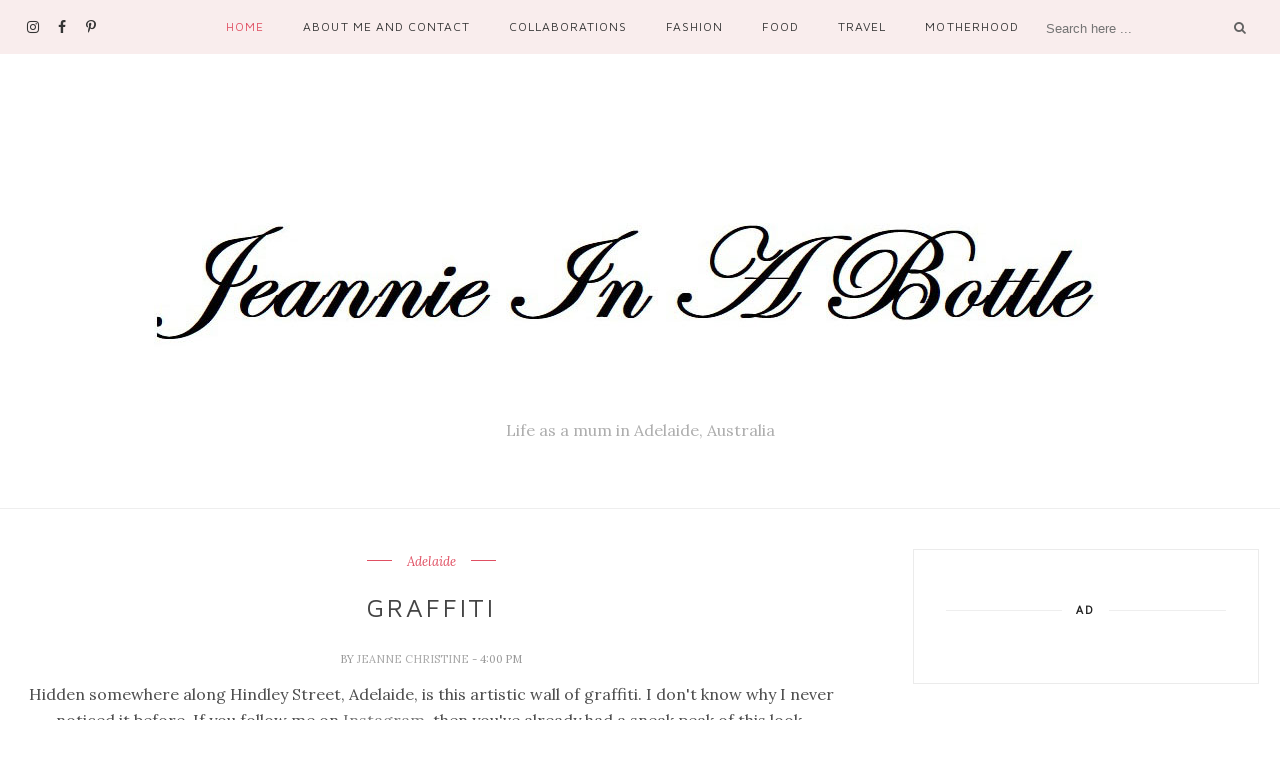

--- FILE ---
content_type: text/html; charset=utf-8
request_url: https://www.google.com/recaptcha/api2/aframe
body_size: 265
content:
<!DOCTYPE HTML><html><head><meta http-equiv="content-type" content="text/html; charset=UTF-8"></head><body><script nonce="ps3QaHtoyCQEqAgGg0pz0g">/** Anti-fraud and anti-abuse applications only. See google.com/recaptcha */ try{var clients={'sodar':'https://pagead2.googlesyndication.com/pagead/sodar?'};window.addEventListener("message",function(a){try{if(a.source===window.parent){var b=JSON.parse(a.data);var c=clients[b['id']];if(c){var d=document.createElement('img');d.src=c+b['params']+'&rc='+(localStorage.getItem("rc::a")?sessionStorage.getItem("rc::b"):"");window.document.body.appendChild(d);sessionStorage.setItem("rc::e",parseInt(sessionStorage.getItem("rc::e")||0)+1);localStorage.setItem("rc::h",'1763879304188');}}}catch(b){}});window.parent.postMessage("_grecaptcha_ready", "*");}catch(b){}</script></body></html>

--- FILE ---
content_type: text/javascript; charset=UTF-8
request_url: http://www.jeannieinabottleblog.com/feeds/posts/default/-/Australian%20fashion%20bloggers?alt=json-in-script&callback=related_results_labels_thumbs&max-results=6
body_size: 19568
content:
// API callback
related_results_labels_thumbs({"version":"1.0","encoding":"UTF-8","feed":{"xmlns":"http://www.w3.org/2005/Atom","xmlns$openSearch":"http://a9.com/-/spec/opensearchrss/1.0/","xmlns$blogger":"http://schemas.google.com/blogger/2008","xmlns$georss":"http://www.georss.org/georss","xmlns$gd":"http://schemas.google.com/g/2005","xmlns$thr":"http://purl.org/syndication/thread/1.0","id":{"$t":"tag:blogger.com,1999:blog-2250875002579326942"},"updated":{"$t":"2025-11-21T02:01:29.243+10:30"},"category":[{"term":"fashion"},{"term":"ootd"},{"term":"Wanderlust"},{"term":"Adelaide"},{"term":"outfit"},{"term":"Collaborations"},{"term":"travel"},{"term":"South Australia"},{"term":"cebu"},{"term":"Blog Collaborations"},{"term":"Travel Adelaide"},{"term":"food"},{"term":"Australian fashion bloggers"},{"term":"Adelaide bloggers"},{"term":"philippines"},{"term":"Travel Australia"},{"term":"Motherhood"},{"term":"Travel Philippines"},{"term":"Product Review"},{"term":"it's more fun in the philippines"},{"term":"life"},{"term":"style"},{"term":"adventure"},{"term":"See South Australia"},{"term":"Forever 21"},{"term":"Ilocos"},{"term":"Autumn"},{"term":"Cebu restaurants"},{"term":"Personal"},{"term":"Where to Eat in Cebu"},{"term":"YOLO"},{"term":"asia"},{"term":"foodtrip"},{"term":"Australia"},{"term":"Sponsored post"},{"term":"Vigan"},{"term":"dining"},{"term":"lifestyle"},{"term":"Adelaide Food"},{"term":"Autumn Fashion"},{"term":"Ilocos Norte"},{"term":"Laoag"},{"term":"Love"},{"term":"Pregnancy"},{"term":"Summer fashion"},{"term":"Adelaide Events"},{"term":"Boyfriend's Watch"},{"term":"Men's Watches"},{"term":"Nature"},{"term":"New Zealand"},{"term":"Spring"},{"term":"Travel New Zealand"},{"term":"black"},{"term":"burgundy"},{"term":"denim"},{"term":"photography"},{"term":"restaurants"},{"term":"Adelaide Hotels"},{"term":"Adelaide Restaurants"},{"term":"Baby"},{"term":"Boho"},{"term":"History"},{"term":"Maternity Fashion"},{"term":"OFW"},{"term":"South Australia Toddler Playground"},{"term":"South Australian Beaches"},{"term":"Spring fashion"},{"term":"Toys For Baby"},{"term":"Travel Melbourne"},{"term":"Unique Watch"},{"term":"Women's Watch"},{"term":"Yorke Peninsula"},{"term":"beach"},{"term":"black and white"},{"term":"casual"},{"term":"delicious"},{"term":"dress"},{"term":"home"},{"term":"maxi skirts"},{"term":"new year"},{"term":"red"},{"term":"skirt"},{"term":"street style"},{"term":"yummy"},{"term":"3 month old"},{"term":"4 month old"},{"term":"Adelaide fashion blogger"},{"term":"Bali"},{"term":"Beauty"},{"term":"Boho Chic"},{"term":"Camping"},{"term":"Co-ords"},{"term":"Cool Watch"},{"term":"Cotton On"},{"term":"Explore"},{"term":"Free Things To Do With Toddlers"},{"term":"Home decor"},{"term":"Indonesia"},{"term":"LBD"},{"term":"Leaving the Country"},{"term":"Maternity Clothing"},{"term":"Maternity Photoshoot"},{"term":"Melbourne"},{"term":"North Island New Zealand"},{"term":"Rock Pools"},{"term":"SM City Cebu"},{"term":"Summer"},{"term":"Toddler"},{"term":"Toddler Fun"},{"term":"Travel Asia"},{"term":"White"},{"term":"Winter"},{"term":"Wood Watch"},{"term":"Zalora Philippines"},{"term":"androgynous"},{"term":"beach style"},{"term":"career"},{"term":"chambray"},{"term":"checklist"},{"term":"date"},{"term":"decisions"},{"term":"gold"},{"term":"lace"},{"term":"leaving the Philippines"},{"term":"pink"},{"term":"preppy"},{"term":"reflection"},{"term":"staycation"},{"term":"white tee"},{"term":"5 month old"},{"term":"ATV"},{"term":"Accessories"},{"term":"Adelaide Fringe"},{"term":"Adelaide Playground"},{"term":"Adelaide Walks"},{"term":"Apple Picking"},{"term":"Australia food"},{"term":"BFF"},{"term":"Baby Clothes"},{"term":"Baby Equipment"},{"term":"Baby Fashion"},{"term":"Baby Food"},{"term":"Baby Shower"},{"term":"Baby Sign Language"},{"term":"Bangui Windmills"},{"term":"Bar Tea More"},{"term":"Beauty product reviews"},{"term":"Board Games"},{"term":"Bohemian"},{"term":"Boho beach blanket"},{"term":"Boracay"},{"term":"Borrowed from the Boyfriend"},{"term":"Breastfeeding"},{"term":"Breastfeeding Journey"},{"term":"Cafe Talk"},{"term":"Caffe Dara"},{"term":"Calle Crisologo"},{"term":"Cape Bojeador"},{"term":"Capes"},{"term":"Castle Peak"},{"term":"Cebu hotels"},{"term":"Cebu resorts"},{"term":"Children Events"},{"term":"Chinese New Year"},{"term":"Christian"},{"term":"Christmas"},{"term":"Christmas events"},{"term":"Christmas family events"},{"term":"Christmas in Adelaide"},{"term":"Circa 1900"},{"term":"City Girl"},{"term":"Cleaning"},{"term":"Cleaning Service"},{"term":"Comfort Dressing"},{"term":"Communicating With Babies"},{"term":"Communicating With Toddlers"},{"term":"Cookie Shots"},{"term":"Cookies"},{"term":"Corporate Looks"},{"term":"Country Girl"},{"term":"Crabbing"},{"term":"Culture"},{"term":"Dairy Queen"},{"term":"Dolphin Cruise"},{"term":"Dragon Fruit Ice Candy"},{"term":"Dresses"},{"term":"Events for Kids"},{"term":"Face Mask"},{"term":"Fall"},{"term":"Feeding Baby"},{"term":"Fishing"},{"term":"Flat Iron"},{"term":"Food Blog"},{"term":"Food Service"},{"term":"Fort Ilocandia"},{"term":"French"},{"term":"Friends"},{"term":"Fun"},{"term":"Fun Fair"},{"term":"G-shock"},{"term":"Gender Reveal"},{"term":"Grand Convention Center"},{"term":"Gshock"},{"term":"H\u0026M"},{"term":"Hairstyles"},{"term":"Hats"},{"term":"Hells Gate"},{"term":"Henry Hotel"},{"term":"Heritage"},{"term":"Hobbiton movie set"},{"term":"Honeymoon"},{"term":"Horseback Riding"},{"term":"Horses"},{"term":"Hotels"},{"term":"Housekeeping"},{"term":"Jackets"},{"term":"Jesus"},{"term":"Kapurpurawan Rock Formation"},{"term":"Kids"},{"term":"Korean"},{"term":"Korean cafe"},{"term":"Korean face mask"},{"term":"La Paz Sand Dunes"},{"term":"La Vie Parissiene"},{"term":"Layering"},{"term":"Lazy Dressing"},{"term":"Leather"},{"term":"Lighthouse"},{"term":"Loungewear"},{"term":"Love At The Top"},{"term":"Lox Tox Living"},{"term":"MOA"},{"term":"Mall of Asia"},{"term":"Manila"},{"term":"Marion"},{"term":"Merry Christmas"},{"term":"Mom Life"},{"term":"Moonta"},{"term":"Mt. Buller"},{"term":"Mum Life"},{"term":"Negros Oriental"},{"term":"Off Shoulder"},{"term":"One Claypot House"},{"term":"Onkaparinga"},{"term":"Online shopping"},{"term":"Party Planning"},{"term":"Photo printing"},{"term":"Photos"},{"term":"Pillows Hotel"},{"term":"Pink Lake"},{"term":"Pizza"},{"term":"Pizza Republic"},{"term":"Pregnancy Announcement Photos"},{"term":"Queenstown"},{"term":"Raking"},{"term":"Ramen Nagi"},{"term":"Rooftop dinner"},{"term":"Rotorua"},{"term":"Royal blue skirt"},{"term":"SM"},{"term":"Sandboarding"},{"term":"School Style"},{"term":"Second Valley"},{"term":"Seminyak"},{"term":"Something Borrowed"},{"term":"South Australia Parks"},{"term":"South Australia Toddler Parks"},{"term":"Spanish cuisine"},{"term":"Spanish restaurant"},{"term":"Spanish restaurants in Cebu"},{"term":"Spare Time"},{"term":"Spring trends"},{"term":"Square print photos"},{"term":"Squidding"},{"term":"Sunday 2PM"},{"term":"Sundays"},{"term":"Sunglasses"},{"term":"Sydney Itinerary"},{"term":"The Hobbit"},{"term":"Things to Do"},{"term":"Travel Blog"},{"term":"Travel Sydney"},{"term":"Twinset"},{"term":"Ubud"},{"term":"University Outfit"},{"term":"Valentines"},{"term":"Wakeboard"},{"term":"Wakeboarding"},{"term":"Walking South Australia"},{"term":"Wallaroo"},{"term":"What to Pack"},{"term":"Where To Eat in Adelaide"},{"term":"Windmills"},{"term":"Working Abroad"},{"term":"airport outfit"},{"term":"answers"},{"term":"arcade"},{"term":"art"},{"term":"ayala"},{"term":"baseball hat"},{"term":"basic"},{"term":"beach wedding"},{"term":"beautiful"},{"term":"bedding sets"},{"term":"birthday"},{"term":"black stilettos"},{"term":"blog"},{"term":"bootcamp"},{"term":"caving"},{"term":"challenges"},{"term":"cheap comforter sets"},{"term":"cheap duvet covers"},{"term":"chill"},{"term":"chocolate factory"},{"term":"classic"},{"term":"cocktail"},{"term":"cold"},{"term":"comfort"},{"term":"cozy"},{"term":"crepes"},{"term":"cutouts"},{"term":"dessert"},{"term":"diamonds"},{"term":"dinner dates"},{"term":"emo"},{"term":"engagement"},{"term":"eternity rings"},{"term":"exercise"},{"term":"exhibit"},{"term":"fierce"},{"term":"first day of class"},{"term":"fitness"},{"term":"fitspiration"},{"term":"floppy hat"},{"term":"floral"},{"term":"flounce skirt"},{"term":"forever"},{"term":"formal"},{"term":"getting married"},{"term":"glam"},{"term":"gloomy"},{"term":"grunge"},{"term":"harem pants"},{"term":"health"},{"term":"hello kitty"},{"term":"horoscope"},{"term":"job"},{"term":"knit"},{"term":"learn"},{"term":"little black dress"},{"term":"lunch"},{"term":"maroon"},{"term":"massage"},{"term":"mint"},{"term":"monochrome"},{"term":"navy"},{"term":"ocean"},{"term":"pastries"},{"term":"penguins"},{"term":"photo exhibition"},{"term":"photo shoot"},{"term":"polka dots"},{"term":"questions"},{"term":"rappelling"},{"term":"rooftop"},{"term":"sand"},{"term":"sea"},{"term":"shirt dress"},{"term":"simple"},{"term":"skyline"},{"term":"spelunking"},{"term":"study abroad"},{"term":"styl"},{"term":"success"},{"term":"sunnies"},{"term":"sweet"},{"term":"thoughts"},{"term":"trekking"},{"term":"trials"},{"term":"triumph"},{"term":"tyrolean"},{"term":"weather"},{"term":"wedding rings"},{"term":"what I've learned"},{"term":"work"},{"term":"work abroad"},{"term":"writing"}],"title":{"type":"text","$t":"Jeannie in a Bottle"},"subtitle":{"type":"html","$t":"Life as a mum in Adelaide, Australia"},"link":[{"rel":"http://schemas.google.com/g/2005#feed","type":"application/atom+xml","href":"http:\/\/www.jeannieinabottleblog.com\/feeds\/posts\/default"},{"rel":"self","type":"application/atom+xml","href":"http:\/\/www.blogger.com\/feeds\/2250875002579326942\/posts\/default\/-\/Australian+fashion+bloggers?alt=json-in-script\u0026max-results=6"},{"rel":"alternate","type":"text/html","href":"http:\/\/www.jeannieinabottleblog.com\/search\/label\/Australian%20fashion%20bloggers"},{"rel":"hub","href":"http://pubsubhubbub.appspot.com/"},{"rel":"next","type":"application/atom+xml","href":"http:\/\/www.blogger.com\/feeds\/2250875002579326942\/posts\/default\/-\/Australian+fashion+bloggers\/-\/Australian+fashion+bloggers?alt=json-in-script\u0026start-index=7\u0026max-results=6"}],"author":[{"name":{"$t":"jeanne christine"},"uri":{"$t":"http:\/\/www.blogger.com\/profile\/08616930806782157092"},"email":{"$t":"noreply@blogger.com"},"gd$image":{"rel":"http://schemas.google.com/g/2005#thumbnail","width":"21","height":"32","src":"\/\/blogger.googleusercontent.com\/img\/b\/R29vZ2xl\/AVvXsEiiA3KKKsbiatvOVutRO9I1BblunW4QkxEQko-Y7YetkW5k3iFm5hPkvklH4u1uYDo0A9_xmzlLNCD1hr8fHk_a9JCSACFgGytJMXkoQ5T_oqDk-mKv8J7fe6So8y8mV8g\/s1600\/*"}}],"generator":{"version":"7.00","uri":"http://www.blogger.com","$t":"Blogger"},"openSearch$totalResults":{"$t":"20"},"openSearch$startIndex":{"$t":"1"},"openSearch$itemsPerPage":{"$t":"6"},"entry":[{"id":{"$t":"tag:blogger.com,1999:blog-2250875002579326942.post-8236485633074071219"},"published":{"$t":"2016-12-14T20:02:00.000+10:30"},"updated":{"$t":"2020-03-19T14:10:19.001+10:30"},"category":[{"scheme":"http://www.blogger.com/atom/ns#","term":"Adelaide"},{"scheme":"http://www.blogger.com/atom/ns#","term":"Adelaide bloggers"},{"scheme":"http://www.blogger.com/atom/ns#","term":"Australian fashion bloggers"},{"scheme":"http://www.blogger.com/atom/ns#","term":"Blog Collaborations"},{"scheme":"http://www.blogger.com/atom/ns#","term":"Board Games"},{"scheme":"http://www.blogger.com/atom/ns#","term":"Collaborations"},{"scheme":"http://www.blogger.com/atom/ns#","term":"fashion"},{"scheme":"http://www.blogger.com/atom/ns#","term":"food"},{"scheme":"http://www.blogger.com/atom/ns#","term":"Product Review"},{"scheme":"http://www.blogger.com/atom/ns#","term":"South Australia"},{"scheme":"http://www.blogger.com/atom/ns#","term":"Spring"},{"scheme":"http://www.blogger.com/atom/ns#","term":"Summer fashion"}],"title":{"type":"text","$t":"Board Game Night At The Hungry Hippo (feat. Zaful)"},"content":{"type":"html","$t":"\u003Cdiv style=\"text-align: justify;\"\u003E\nFinally had a weekend off and took the opportunity to drive back to Adelaide. It was a Saturday night so I arranged for my friends and I to have some fun at Adelaide's board game cafe, \u003Cb\u003EThe Hungry Hippo\u003C\/b\u003E.\u003Ci\u003E Oh yes, I'm a nerd and this is my idea of fun. Haha.\u003C\/i\u003E I had been meaning to visit this cafe for ages. The reviews have always been good - saying that the food is as good as the games. And it's true!\u003C\/div\u003E\n\u003Ctable align=\"center\" cellpadding=\"0\" cellspacing=\"0\" class=\"tr-caption-container\" style=\"margin-left: auto; margin-right: auto; text-align: center;\"\u003E\u003Ctbody\u003E\n\u003Ctr\u003E\u003Ctd style=\"text-align: center;\"\u003E\u003Ca href=\"https:\/\/blogger.googleusercontent.com\/img\/b\/R29vZ2xl\/AVvXsEhoPJ6MroSvz6dbfGy23OFrYWJH9OPdak8CtNFADSJtklLqME1L_2S23411LKbIl8HITnD4-IjD4b_F4KBFOeL-0msdjI7cnWPBX2RG2aW_i5t7bXH0mt6ZWo9l0-9sNZXhvU3pA0vNMIk\/s1600\/Zaful+Casual.jpg\" imageanchor=\"1\" style=\"margin-left: auto; margin-right: auto;\"\u003E\u003Cimg border=\"0\" height=\"640\" src=\"https:\/\/blogger.googleusercontent.com\/img\/b\/R29vZ2xl\/AVvXsEhoPJ6MroSvz6dbfGy23OFrYWJH9OPdak8CtNFADSJtklLqME1L_2S23411LKbIl8HITnD4-IjD4b_F4KBFOeL-0msdjI7cnWPBX2RG2aW_i5t7bXH0mt6ZWo9l0-9sNZXhvU3pA0vNMIk\/s640\/Zaful+Casual.jpg\" width=\"480\" \/\u003E\u003C\/a\u003E\u003C\/td\u003E\u003C\/tr\u003E\n\u003Ctr\u003E\u003Ctd class=\"tr-caption\" style=\"text-align: center;\"\u003E\u003Ca href=\"http:\/\/www.zaful.com\/striped-long-sleeve-boyfriend-shirt-p_196331.html?lkid=17856\"\u003EStriped Top \u003Cspan style=\"color: blue;\"\u003E\u003Cb\u003EHERE\u003C\/b\u003E\u003C\/span\u003E\u003C\/a\u003E, \u003Ca href=\"http:\/\/www.zaful.com\/ripped-denim-hot-pants-p_172904.html?lkid=17856\" rel=\"nofollow\"\u003ERipped Denim Shorts \u003Cspan style=\"color: blue;\"\u003E\u003Cb\u003EHERE\u003C\/b\u003E\u003C\/span\u003E\u003C\/a\u003E, \u003Ca href=\"http:\/\/www.zaful.com\/zip-pocket-pilot-jacket-p_212289.html?lkid=17856\" rel=\"nofollow\"\u003EPink Pilot Jacket \u003Cspan style=\"color: blue;\"\u003E\u003Cb\u003EHERE\u003C\/b\u003E\u003C\/span\u003E\u003C\/a\u003E\u003C\/td\u003E\u003C\/tr\u003E\n\u003C\/tbody\u003E\u003C\/table\u003E\n\u003Cbr \/\u003E\n\u003Ca name='more'\u003E\u003C\/a\u003EThe cafe opens at 5 PM on Saturdays so I had the time to shoot these photos at Victoria Square. I MISS YOU, Adelaide, I really do.\u003Cbr \/\u003E\n\u003Cdiv class=\"separator\" style=\"clear: both; text-align: center;\"\u003E\n\u003Ca href=\"https:\/\/blogger.googleusercontent.com\/img\/b\/R29vZ2xl\/AVvXsEgTJ1AHoHLnE-Fm3YYCrNwgVnsEutRF8JdXIuVMAO3MMFc2ZfLP8MuJOmtNzkmvRm6KrPyo1y4kiv_36jnzVyzDV2WAnPOk_gUqRoo2RVb6WvL1drqrB0BnsDKjXyIxQp-1V7epZdznu1c\/s1600\/Zaful+Casual+2.jpg\" imageanchor=\"1\" style=\"margin-left: 1em; margin-right: 1em;\"\u003E\u003Cimg border=\"0\" height=\"640\" src=\"https:\/\/blogger.googleusercontent.com\/img\/b\/R29vZ2xl\/AVvXsEgTJ1AHoHLnE-Fm3YYCrNwgVnsEutRF8JdXIuVMAO3MMFc2ZfLP8MuJOmtNzkmvRm6KrPyo1y4kiv_36jnzVyzDV2WAnPOk_gUqRoo2RVb6WvL1drqrB0BnsDKjXyIxQp-1V7epZdznu1c\/s640\/Zaful+Casual+2.jpg\" width=\"480\" \/\u003E\u003C\/a\u003E\u003C\/div\u003E\n\u003Cdiv style=\"text-align: justify;\"\u003E\nFor a relaxed and casual day of walking around the city and game night, I had to be in a comfortable (but cute) outfit. Thanks to Zaful for my \u003Ca href=\"http:\/\/www.zaful.com\/striped-long-sleeve-boyfriend-shirt-p_196331.html?lkid=17856\"\u003E\u003Cspan style=\"color: blue;\"\u003Estriped long sleeved boyfriend shirt\u003C\/span\u003E\u003C\/a\u003E, \u003Ca href=\"http:\/\/www.zaful.com\/ripped-denim-hot-pants-p_172904.html?lkid=17856\"\u003E\u003Cspan style=\"color: blue;\"\u003Eripped denim cutoffs\u003C\/span\u003E\u003C\/a\u003E, and \u003Ca href=\"http:\/\/www.zaful.com\/zip-pocket-pilot-jacket-p_212289.html?lkid=17856\"\u003E\u003Cspan style=\"color: blue;\"\u003Eblush bomber jacket\u003C\/span\u003E\u003C\/a\u003E.\u003C\/div\u003E\n\u003Cdiv class=\"separator\" style=\"clear: both; text-align: center;\"\u003E\n\u003Ca href=\"https:\/\/blogger.googleusercontent.com\/img\/b\/R29vZ2xl\/AVvXsEjqTAw3ZJWLnOcSYM-rLftyIgvA3NnZXorVgTUrtoYh8KT6uqhR62OSHgMR3nI-tMpwFZRZ3AtUarDEn2Xzr8wCYog56HBwVjD365xSFmI6cXCD239AR721_kDxa4JMxUstjdq92OIFsvA\/s1600\/Zaful+Casual+3.jpg\" imageanchor=\"1\" style=\"margin-left: 1em; margin-right: 1em;\"\u003E\u003Cimg border=\"0\" height=\"640\" src=\"https:\/\/blogger.googleusercontent.com\/img\/b\/R29vZ2xl\/AVvXsEjqTAw3ZJWLnOcSYM-rLftyIgvA3NnZXorVgTUrtoYh8KT6uqhR62OSHgMR3nI-tMpwFZRZ3AtUarDEn2Xzr8wCYog56HBwVjD365xSFmI6cXCD239AR721_kDxa4JMxUstjdq92OIFsvA\/s640\/Zaful+Casual+3.jpg\" width=\"480\" \/\u003E\u003C\/a\u003E\u003C\/div\u003E\n\u003Cdiv style=\"text-align: justify;\"\u003E\nThis pink bomber jacket easily became a favorite just because it's so \"me\". Cute and casual since it's a bomber jacket but classy and feminine because of the blush color and silky fabric. While it's a little too big for me, this jacket will definitely be a staple during colder days.\u003C\/div\u003E\n\u003Cdiv style=\"text-align: justify;\"\u003E\n\u003Ctable align=\"center\" cellpadding=\"0\" cellspacing=\"0\" class=\"tr-caption-container\" style=\"margin-left: auto; margin-right: auto; text-align: center;\"\u003E\u003Ctbody\u003E\n\u003Ctr\u003E\u003Ctd style=\"text-align: center;\"\u003E\u003Ca href=\"https:\/\/blogger.googleusercontent.com\/img\/b\/R29vZ2xl\/AVvXsEhvgvB8IENrijH7N0YKwdbL_RExVVX0jBuuR4B-0FfE4ltPPdXfwSyL8kBR_Dr5cwEZ9H_jRUfGOK1ca6LnnUkLVU17POeH9tsz3HxWkw4txfqpalqJNC8AwHEfXWyE-uprsLzqWrHpjIc\/s1600\/Zaful+scarf.jpg\" imageanchor=\"1\" style=\"margin-left: auto; margin-right: auto;\"\u003E\u003Cimg border=\"0\" height=\"320\" src=\"https:\/\/blogger.googleusercontent.com\/img\/b\/R29vZ2xl\/AVvXsEhvgvB8IENrijH7N0YKwdbL_RExVVX0jBuuR4B-0FfE4ltPPdXfwSyL8kBR_Dr5cwEZ9H_jRUfGOK1ca6LnnUkLVU17POeH9tsz3HxWkw4txfqpalqJNC8AwHEfXWyE-uprsLzqWrHpjIc\/s320\/Zaful+scarf.jpg\" width=\"282\" \/\u003E\u003C\/a\u003E\u003C\/td\u003E\u003C\/tr\u003E\n\u003Ctr\u003E\u003Ctd class=\"tr-caption\" style=\"text-align: center;\"\u003E\u003Ca href=\"http:\/\/www.zaful.com\/small-plaid-pattern-tassel-shawl-scarf-p_215198.html?lkid=17856\"\u003E\u003Cspan style=\"color: blue;\"\u003Eplaid tassel shawl scarf from Zaful (image from Zaful website)\u003C\/span\u003E\u003C\/a\u003E\u003C\/td\u003E\u003C\/tr\u003E\n\u003C\/tbody\u003E\u003C\/table\u003E\n\u003Cbr \/\u003E\u003C\/div\u003E\n\u003Cdiv style=\"text-align: justify;\"\u003E\nAlso got this \u003Ca href=\"http:\/\/www.zaful.com\/small-plaid-pattern-tassel-shawl-scarf-p_215198.html?lkid=17856\" rel=\"nofollow\"\u003E\u003Cspan style=\"color: blue;\"\u003Eplaid tassel shawl scarf\u003C\/span\u003E\u003C\/a\u003E from Zaful which was too thick for the sunny weather, but I'll definitely be styling it for the winter. \u003C\/div\u003E\n\u003Cdiv class=\"separator\" style=\"clear: both; text-align: center;\"\u003E\n\u003Ca href=\"https:\/\/blogger.googleusercontent.com\/img\/b\/R29vZ2xl\/AVvXsEhGzDQKcbnGIpafhposLSH8aTygLQriD4EY51JIChNbtC9Qp_0_oriHIpPFfe5eh0X4Xx8paV44sqeeNGi51fZJZEbJlRyf6KuFiDJ45dovNsUQzikH5_ImlPLKcdfXis7LvCi0JZjwqC0\/s1600\/The+Hungry+Hippo+Adelaide+Board+Game+Cafe.jpg\" imageanchor=\"1\" style=\"margin-left: 1em; margin-right: 1em;\"\u003E\u003Cimg border=\"0\" height=\"480\" src=\"https:\/\/blogger.googleusercontent.com\/img\/b\/R29vZ2xl\/AVvXsEhGzDQKcbnGIpafhposLSH8aTygLQriD4EY51JIChNbtC9Qp_0_oriHIpPFfe5eh0X4Xx8paV44sqeeNGi51fZJZEbJlRyf6KuFiDJ45dovNsUQzikH5_ImlPLKcdfXis7LvCi0JZjwqC0\/s640\/The+Hungry+Hippo+Adelaide+Board+Game+Cafe.jpg\" width=\"640\" \/\u003E\u003C\/a\u003E\u003C\/div\u003E\nHere's a quick and short \u003Cu\u003E\u003Cb\u003EThe Hungry Hippo Review\u003C\/b\u003E\u003C\/u\u003E:\u003Cbr \/\u003E\n\u003Cdiv style=\"text-align: justify;\"\u003E\nFood was awesome - the menu consisted of unique flavours that people might not be used to but I loved it. You pay $5 per person to play games, this charge is separate from your food, which I really didn't mind. They have a very large collection of games (that you can also purchase at discounted prices) and the staff were incredibly helpful - helping our indecisive group pick out a game and set it up. Unfortunately, despite the large space, it was fully booked on a Saturday night! I made the mistake of not making a reservation but thankfully the staff accommodated us for 3 hours. Yey! I'm definitely going back. (And making a reservation this time.) 😃\u003C\/div\u003E\n\u003Ctable align=\"center\" cellpadding=\"0\" cellspacing=\"0\" class=\"tr-caption-container\" style=\"margin-left: auto; margin-right: auto; text-align: center;\"\u003E\u003Ctbody\u003E\n\u003Ctr\u003E\u003Ctd style=\"text-align: center;\"\u003E\u003Ca href=\"https:\/\/blogger.googleusercontent.com\/img\/b\/R29vZ2xl\/AVvXsEjfBd5OW8ekBCGdcOt16NWvH5G4A16ZRth3qWJh6crTPDqUF1r2ifcQECt3bUrp82ZPX8GxrB3dIwG8ipHQE7MncbiOYWksAQsANVx88ufB5NYV8g0-bpZDB2G72HwKg4ueIYAjbVcJnpc\/s1600\/Zaful+Casual+5.jpg\" imageanchor=\"1\" style=\"margin-left: auto; margin-right: auto;\"\u003E\u003Cimg border=\"0\" height=\"640\" src=\"https:\/\/blogger.googleusercontent.com\/img\/b\/R29vZ2xl\/AVvXsEjfBd5OW8ekBCGdcOt16NWvH5G4A16ZRth3qWJh6crTPDqUF1r2ifcQECt3bUrp82ZPX8GxrB3dIwG8ipHQE7MncbiOYWksAQsANVx88ufB5NYV8g0-bpZDB2G72HwKg4ueIYAjbVcJnpc\/s640\/Zaful+Casual+5.jpg\" width=\"480\" \/\u003E\u003C\/a\u003E\u003C\/td\u003E\u003C\/tr\u003E\n\u003Ctr\u003E\u003Ctd class=\"tr-caption\" style=\"text-align: center;\"\u003E\u003Ca href=\"http:\/\/www.zaful.com\/striped-long-sleeve-boyfriend-shirt-p_196331.html?lkid=17856\" rel=\"nofollow\"\u003EStriped Top \u003Cspan style=\"color: blue;\"\u003E\u003Cb\u003EHERE\u003C\/b\u003E\u003C\/span\u003E\u003C\/a\u003E, \u003Ca href=\"http:\/\/www.zaful.com\/ripped-denim-hot-pants-p_172904.html?lkid=17856\" rel=\"nofollow\"\u003ERipped Denim Shorts \u003Cspan style=\"color: blue;\"\u003E\u003Cb\u003EHERE\u003C\/b\u003E\u003C\/span\u003E\u003C\/a\u003E\u003C\/td\u003E\u003C\/tr\u003E\n\u003C\/tbody\u003E\u003C\/table\u003E\nAre you into board games? Which one is your favorite?\u003Cbr \/\u003E\n\u003Cbr \/\u003E\nAlways,\u003Cbr \/\u003E\n\u003Cb\u003E\u003Ci\u003EJeanne\u003C\/i\u003E\u003C\/b\u003E\u003Cbr \/\u003E\n\u003Ci\u003E\u0026nbsp;\u003C\/i\u003E\u003Cb\u003E\u003C\/b\u003E\n\n\u003Cbr \/\u003E\n\u003Cdiv style=\"text-align: center;\"\u003E\n\u003Cdiv style=\"font-family: \u0026quot;times new roman\u0026quot;;\"\u003E\n\u003Cspan class=\"text_exposed_show\" style=\"background-color: white; color: #1c1e21; display: inline;\"\u003EFollow me on\u0026nbsp;\u003Cb\u003E\u003Ca href=\"https:\/\/www.instagram.com\/jeannieinabottleblog\/\"\u003EINSTAGRAM\u003C\/a\u003E\u003C\/b\u003E\u003C\/span\u003E\u003Cbr \/\u003E\n\u003Cdiv class=\"separator\" style=\"clear: both;\"\u003E\n\u003Cspan class=\"text_exposed_show\" style=\"background-color: white; color: #1c1e21; display: inline;\"\u003E\u003Ca href=\"https:\/\/blogger.googleusercontent.com\/img\/proxy\/AVvXsEiSwvIHvIFQ5UvglcRxJij0WVjWYj0NEr_60jkBG5_l5x7D134OwFvz0Dy1dOYE0k2D_kqvfQlNmw0j0Behst2PJfR4J77z0YRn6D1H4MYJQabJBrq-i92s1XXDTVapMa39hugEC9GbiZ_o4SgkepfZpRmCtm0L0KqBt5OTwE9F=\" imageanchor=\"1\" style=\"margin-left: 1em; margin-right: 1em;\"\u003E\u003Cimg border=\"0\" src=\"http:\/\/www.bloglovin.com\/widget\/bilder\/en\/widget.gif?id=3555364\" \/\u003E\u003C\/a\u003E\u003C\/span\u003E\u003C\/div\u003E\n\u003Cspan class=\"text_exposed_show\" style=\"background-color: white; color: #1c1e21; display: inline;\"\u003E\u003Cbr \/\u003E\u003C\/span\u003E\u003C\/div\u003E\n\u003Cdiv style=\"font-family: \u0026quot;times new roman\u0026quot;;\"\u003E\n\u003Cspan class=\"text_exposed_show\" style=\"background-color: white; color: #1c1e21; display: inline;\"\u003E\u003Cspan style=\"color: blue;\"\u003E\u003Cspan style=\"color: black;\"\u003EP.S.: Keep updated with this blog through Facebook\u0026nbsp;\u003Ca href=\"https:\/\/www.facebook.com\/jeannieinabottleblog\/?ref=aymt_homepage_panel\"\u003E\u003Cspan style=\"color: blue;\"\u003E\u003Cu\u003E\u003Cb\u003EHERE\u003C\/b\u003E\u003C\/u\u003E\u003C\/span\u003E\u003C\/a\u003E. :)\u0026nbsp;\u003C\/span\u003E\u003C\/span\u003E\u003C\/span\u003E\u003C\/div\u003E\n\u003C\/div\u003E\n\u003Cdiv style=\"text-align: center;\"\u003E\n\u003Cdiv style=\"text-align: justify;\"\u003E\n\u003Cbr \/\u003E\u003C\/div\u003E\n\u003Cdiv style=\"text-align: justify;\"\u003E\n\u003Cdiv style=\"text-align: center;\"\u003E\n\u003Ci\u003E* Although these products were sent to me for review, all opinions are my own.*\u003C\/i\u003E\u003C\/div\u003E\n\u003Cbr \/\u003E\n\u003Cbr \/\u003E\nCheck out my previous post featuring Zaful here: \u003Ca href=\"http:\/\/www.jeannieinabottleblog.com\/2016\/11\/tie-waist-denim-dress-and-cornish.html\"\u003E\u003Cspan style=\"color: blue;\"\u003E\u003Cu\u003E\u003Cb\u003ETie-Waist Denim Dress and High Top Gladiator Sandals (Feat. Zaful)\u003C\/b\u003E\u003C\/u\u003E\u003C\/span\u003E\u003C\/a\u003E\u003Ci\u003E\u003Cu\u003E\u003Cb\u003E\u003Cspan style=\"color: blue;\"\u003E \u003C\/span\u003E\u003C\/b\u003E\u003C\/u\u003E\u003C\/i\u003E\u003C\/div\u003E\n\u003C\/div\u003E\n\n\n\n\n\n\n\n\n\n\n\n\n\n\u003C!-- Blogger automated replacement: \"https:\/\/images-blogger-opensocial.googleusercontent.com\/gadgets\/proxy?url=http%3A%2F%2Fwww.bloglovin.com%2Fwidget%2Fbilder%2Fen%2Fwidget.gif%3Fid%3D3555364\u0026amp;container=blogger\u0026amp;gadget=a\u0026amp;rewriteMime=image%2F*\" with \"https:\/\/blogger.googleusercontent.com\/img\/proxy\/AVvXsEiSwvIHvIFQ5UvglcRxJij0WVjWYj0NEr_60jkBG5_l5x7D134OwFvz0Dy1dOYE0k2D_kqvfQlNmw0j0Behst2PJfR4J77z0YRn6D1H4MYJQabJBrq-i92s1XXDTVapMa39hugEC9GbiZ_o4SgkepfZpRmCtm0L0KqBt5OTwE9F=\" --\u003E\u003C!-- Blogger automated replacement: \"https:\/\/blogger.googleusercontent.com\/img\/proxy\/AVvXsEiSwvIHvIFQ5UvglcRxJij0WVjWYj0NEr_60jkBG5_l5x7D134OwFvz0Dy1dOYE0k2D_kqvfQlNmw0j0Behst2PJfR4J77z0YRn6D1H4MYJQabJBrq-i92s1XXDTVapMa39hugEC9GbiZ_o4SgkepfZpRmCtm0L0KqBt5OTwE9F=\" with \"https:\/\/blogger.googleusercontent.com\/img\/proxy\/AVvXsEiSwvIHvIFQ5UvglcRxJij0WVjWYj0NEr_60jkBG5_l5x7D134OwFvz0Dy1dOYE0k2D_kqvfQlNmw0j0Behst2PJfR4J77z0YRn6D1H4MYJQabJBrq-i92s1XXDTVapMa39hugEC9GbiZ_o4SgkepfZpRmCtm0L0KqBt5OTwE9F=\" --\u003E"},"link":[{"rel":"replies","type":"application/atom+xml","href":"http:\/\/www.jeannieinabottleblog.com\/feeds\/8236485633074071219\/comments\/default","title":"Post Comments"},{"rel":"replies","type":"text/html","href":"http:\/\/www.jeannieinabottleblog.com\/2016\/12\/board-game-night-at-hungry-hippo-feat.html#comment-form","title":"73 Comments"},{"rel":"edit","type":"application/atom+xml","href":"http:\/\/www.blogger.com\/feeds\/2250875002579326942\/posts\/default\/8236485633074071219"},{"rel":"self","type":"application/atom+xml","href":"http:\/\/www.blogger.com\/feeds\/2250875002579326942\/posts\/default\/8236485633074071219"},{"rel":"alternate","type":"text/html","href":"http:\/\/www.jeannieinabottleblog.com\/2016\/12\/board-game-night-at-hungry-hippo-feat.html","title":"Board Game Night At The Hungry Hippo (feat. Zaful)"}],"author":[{"name":{"$t":"jeanne christine"},"uri":{"$t":"http:\/\/www.blogger.com\/profile\/08616930806782157092"},"email":{"$t":"noreply@blogger.com"},"gd$image":{"rel":"http://schemas.google.com/g/2005#thumbnail","width":"21","height":"32","src":"\/\/blogger.googleusercontent.com\/img\/b\/R29vZ2xl\/AVvXsEiiA3KKKsbiatvOVutRO9I1BblunW4QkxEQko-Y7YetkW5k3iFm5hPkvklH4u1uYDo0A9_xmzlLNCD1hr8fHk_a9JCSACFgGytJMXkoQ5T_oqDk-mKv8J7fe6So8y8mV8g\/s1600\/*"}}],"media$thumbnail":{"xmlns$media":"http://search.yahoo.com/mrss/","url":"https:\/\/blogger.googleusercontent.com\/img\/b\/R29vZ2xl\/AVvXsEhoPJ6MroSvz6dbfGy23OFrYWJH9OPdak8CtNFADSJtklLqME1L_2S23411LKbIl8HITnD4-IjD4b_F4KBFOeL-0msdjI7cnWPBX2RG2aW_i5t7bXH0mt6ZWo9l0-9sNZXhvU3pA0vNMIk\/s72-c\/Zaful+Casual.jpg","height":"72","width":"72"},"thr$total":{"$t":"73"}},{"id":{"$t":"tag:blogger.com,1999:blog-2250875002579326942.post-1128308742257571753"},"published":{"$t":"2016-11-30T20:20:00.000+10:30"},"updated":{"$t":"2020-03-19T14:10:32.691+10:30"},"category":[{"scheme":"http://www.blogger.com/atom/ns#","term":"Australian fashion bloggers"},{"scheme":"http://www.blogger.com/atom/ns#","term":"Blog Collaborations"},{"scheme":"http://www.blogger.com/atom/ns#","term":"Boho"},{"scheme":"http://www.blogger.com/atom/ns#","term":"Collaborations"},{"scheme":"http://www.blogger.com/atom/ns#","term":"fashion"},{"scheme":"http://www.blogger.com/atom/ns#","term":"ootd"},{"scheme":"http://www.blogger.com/atom/ns#","term":"outfit"},{"scheme":"http://www.blogger.com/atom/ns#","term":"Product Review"},{"scheme":"http://www.blogger.com/atom/ns#","term":"Summer fashion"}],"title":{"type":"text","$t":"Tie-Waist Denim Dress and The Cornish Kitchen (Feat. Zaful)"},"content":{"type":"html","$t":"\u003Cdiv style=\"text-align: justify;\"\u003E\nThe tourists are beginning to swarm Moonta. Summer has just about begun and because it's warm now, 'tis the season for crabbing and fishing. Meanwhile, us \"locals\" (okay, we've been here only a little over 2 months), continue on with our daily lives. Okay, maybe I'm actually sort of a tourist too. I'm still in the process of discovering what this little town has to offer and food is usually #1 on my priority list.\u003C\/div\u003E\n\u003Ctable align=\"center\" cellpadding=\"0\" cellspacing=\"0\" class=\"tr-caption-container\" style=\"margin-left: auto; margin-right: auto; text-align: center;\"\u003E\u003Ctbody\u003E\n\u003Ctr\u003E\u003Ctd style=\"text-align: center;\"\u003E\u003Ca href=\"https:\/\/blogger.googleusercontent.com\/img\/b\/R29vZ2xl\/AVvXsEh4eLlAK9NFgUCEr10OYWgsfx4yyNFHpwWS9dxu9EaI3AeBHlo8BdnSXeVRisQ0XgEOHXLfUOzJ2sl5_jKpMJBYX1R5BMV-Oq5_QN96FfbRhQ86FqqMlnUvwlCiYBM8DTridChBoIGl7sM\/s1600\/Zaful+Tied+Denim+Dress.jpg\" imageanchor=\"1\" style=\"margin-left: auto; margin-right: auto;\"\u003E\u003Cimg border=\"0\" height=\"640\" src=\"https:\/\/blogger.googleusercontent.com\/img\/b\/R29vZ2xl\/AVvXsEh4eLlAK9NFgUCEr10OYWgsfx4yyNFHpwWS9dxu9EaI3AeBHlo8BdnSXeVRisQ0XgEOHXLfUOzJ2sl5_jKpMJBYX1R5BMV-Oq5_QN96FfbRhQ86FqqMlnUvwlCiYBM8DTridChBoIGl7sM\/s640\/Zaful+Tied+Denim+Dress.jpg\" width=\"480\" \/\u003E\u003C\/a\u003E\u003C\/td\u003E\u003C\/tr\u003E\n\u003Ctr\u003E\u003Ctd class=\"tr-caption\" style=\"text-align: center;\"\u003E\u003Ca href=\"http:\/\/www.zaful.com\/solid-color-tied-round-neck-bat-wing-sleeve-denim-dress-p_184988.html?lkid=17856\" rel=\"nofollow\"\u003ETied Waist Denim Dress - Zaful (\u003Cspan style=\"color: blue;\"\u003EHERE\u003C\/span\u003E)\u003C\/a\u003E, \u003Ca href=\"http:\/\/www.zaful.com\/high-top-solid-color-flat-heel-sandals-p_182390.html?lkid=17856\" rel=\"nofollow\"\u003EGladiator Sandals - Zaful (\u003Cspan style=\"color: blue;\"\u003EHERE\u003C\/span\u003E)\u003C\/a\u003E\u003C\/td\u003E\u003Ctd class=\"tr-caption\" style=\"text-align: center;\"\u003E\u003Cbr \/\u003E\u003C\/td\u003E\u003C\/tr\u003E\n\u003C\/tbody\u003E\u003C\/table\u003E\n\u003Cbr \/\u003E\n\u003Ca name='more'\u003E\u003C\/a\u003ESomeone had previously recommended that we try cornish pasties from The Cornish Kitchen and while we tried one in Kadina, we were pleased to discover \u003Cb\u003ETHE Cornish Kitchen\u003C\/b\u003E located in \u003Cspan class=\"_Xbe\"\u003E10\/12 Ellen St, Moonta SA 5558. \"\u003Ci\u003EYou have GOT TO try the cornish pasties\u003C\/i\u003E!\" they told us. And try we did. The place was packed and the city girl inside me was so happy to see a ton of people. I could soon tell that a chunk of the crowd were tourists.\u003C\/span\u003E\u003Cbr \/\u003E\n\u003Ctable align=\"center\" cellpadding=\"0\" cellspacing=\"0\" class=\"tr-caption-container\" style=\"margin-left: auto; margin-right: auto; text-align: center;\"\u003E\u003Ctbody\u003E\n\u003Ctr\u003E\u003Ctd style=\"text-align: center;\"\u003E\u003Ca href=\"https:\/\/blogger.googleusercontent.com\/img\/b\/R29vZ2xl\/AVvXsEjERJTKm6arfaqJNDUTFCHAQklt192RoMvTmqD6SgKz7Le32hdU9z2EeiY4Vo0Sa-dkJUx7vQ0QxoFZuWKfPU4Som0Uxl9TCMy9OEqHASL3-8JOZV0WPLxJ5QhB1US8KPCS0WQAn8FI6rg\/s1600\/15271617_10209261436346099_1156074155_o.jpg\" imageanchor=\"1\" style=\"margin-left: auto; margin-right: auto;\"\u003E\u003Cimg border=\"0\" height=\"480\" src=\"https:\/\/blogger.googleusercontent.com\/img\/b\/R29vZ2xl\/AVvXsEjERJTKm6arfaqJNDUTFCHAQklt192RoMvTmqD6SgKz7Le32hdU9z2EeiY4Vo0Sa-dkJUx7vQ0QxoFZuWKfPU4Som0Uxl9TCMy9OEqHASL3-8JOZV0WPLxJ5QhB1US8KPCS0WQAn8FI6rg\/s640\/15271617_10209261436346099_1156074155_o.jpg\" width=\"640\" \/\u003E\u003C\/a\u003E\u003C\/td\u003E\u003C\/tr\u003E\n\u003Ctr\u003E\u003Ctd class=\"tr-caption\" style=\"text-align: center;\"\u003EThe Cornish Kitchen Coffee\u003C\/td\u003E\u003C\/tr\u003E\n\u003C\/tbody\u003E\u003C\/table\u003E\n\u003Cbr \/\u003E\n\u003Ctable align=\"center\" cellpadding=\"0\" cellspacing=\"0\" class=\"tr-caption-container\" style=\"margin-left: auto; margin-right: auto; text-align: center;\"\u003E\u003Ctbody\u003E\n\u003Ctr\u003E\u003Ctd style=\"text-align: center;\"\u003E\u003Ca href=\"https:\/\/blogger.googleusercontent.com\/img\/b\/R29vZ2xl\/AVvXsEh7hsX__dI9HCM0d5-gd1Qxu4f1GLZI0qBpQjNFERuOJbZ-0_JLm2t5mEdzvPOEo3eKoN4TEmFmqoJhxuANLv3QW1RdI_uHeMXDW3N_CbaLK6NeJMGO4-TCj-945_A_GOrf8a0UNSUqAUE\/s1600\/15293287_10209261435986090_491474676_o.jpg\" imageanchor=\"1\" style=\"margin-left: auto; margin-right: auto;\"\u003E\u003Cimg border=\"0\" height=\"640\" src=\"https:\/\/blogger.googleusercontent.com\/img\/b\/R29vZ2xl\/AVvXsEh7hsX__dI9HCM0d5-gd1Qxu4f1GLZI0qBpQjNFERuOJbZ-0_JLm2t5mEdzvPOEo3eKoN4TEmFmqoJhxuANLv3QW1RdI_uHeMXDW3N_CbaLK6NeJMGO4-TCj-945_A_GOrf8a0UNSUqAUE\/s640\/15293287_10209261435986090_491474676_o.jpg\" width=\"480\" \/\u003E\u003C\/a\u003E\u003C\/td\u003E\u003C\/tr\u003E\n\u003Ctr\u003E\u003Ctd class=\"tr-caption\" style=\"text-align: center;\"\u003EThe Cornish Kitchen pie, pasty and chips\u003C\/td\u003E\u003C\/tr\u003E\n\u003C\/tbody\u003E\u003C\/table\u003E\n\u003Cdiv style=\"text-align: justify;\"\u003E\n\u003Cspan class=\"_Xbe\"\u003E\u003C\/span\u003E\u003C\/div\u003E\n\u003Cdiv style=\"text-align: justify;\"\u003E\nHere's my quick \u003Cb\u003Ereview of The Cornish Kitchen\u003C\/b\u003E: The serving was HUGE. We could barely finish the chips that came with the pie and pasty. The coffee foam was lovely although the coffee itself could be better. I ordered a milkshake and wow, it was so large it was practically a meal in itself. Of course we ordered the cornish pasty and while it was good, I must say that my Asian (Filipino-Chinese) palate has come to conclude that cornish pasties really aren't that spectacular in itself. The pastries looked amazing though, we'll definitely go back to try them.\u003C\/div\u003E\n\u003Cdiv class=\"separator\" style=\"clear: both; text-align: center;\"\u003E\n\u003Ca href=\"https:\/\/blogger.googleusercontent.com\/img\/b\/R29vZ2xl\/AVvXsEi07Ql8s8fDa9dfctu6RM-h7UsICUykEEpsO-9dYnIG8t4okfP6i7pU7VeqKvmI9gZ-HCcuZSxZbkffDq_eO23mp_0ICSRqemP6lDO14qiJOsR447oHICIojj5j9hMrwwqG_2ST496M_RM\/s1600\/Zaful+Tied+Denim+Dress+2.jpg\" imageanchor=\"1\" style=\"margin-left: 1em; margin-right: 1em;\"\u003E\u003Cimg border=\"0\" height=\"640\" src=\"https:\/\/blogger.googleusercontent.com\/img\/b\/R29vZ2xl\/AVvXsEi07Ql8s8fDa9dfctu6RM-h7UsICUykEEpsO-9dYnIG8t4okfP6i7pU7VeqKvmI9gZ-HCcuZSxZbkffDq_eO23mp_0ICSRqemP6lDO14qiJOsR447oHICIojj5j9hMrwwqG_2ST496M_RM\/s640\/Zaful+Tied+Denim+Dress+2.jpg\" width=\"480\" \/\u003E\u003C\/a\u003E\u003C\/div\u003E\n\u003Cdiv style=\"text-align: justify;\"\u003E\nNow, on to the outfit. I finally dove into the faux sleeve tied waist trend and why not? I've always been into this '90s style and the fake sleeves tied around the waist saves you from donning on another garment. This \u003Ca href=\"http:\/\/www.zaful.com\/solid-color-tied-round-neck-bat-wing-sleeve-denim-dress-p_184988.html?lkid=17856\" rel=\"nofollow\"\u003E\u003Cspan style=\"color: blue;\"\u003E\u003Cb\u003Etied-waist round neck bat-wing sleeve denim dress\u003C\/b\u003E\u003C\/span\u003E\u003C\/a\u003E is easy, breezy and trendy. And y'all gotta know by now how much I love easy but fashionable dressing.\u003C\/div\u003E\n\u003Ctable align=\"center\" cellpadding=\"0\" cellspacing=\"0\" class=\"tr-caption-container\" style=\"margin-left: auto; margin-right: auto; text-align: center;\"\u003E\u003Ctbody\u003E\n\u003Ctr\u003E\u003Ctd style=\"text-align: center;\"\u003E\u003Ca href=\"https:\/\/blogger.googleusercontent.com\/img\/b\/R29vZ2xl\/AVvXsEhRMVeePJ63h1m-iI-mUekeATNxiQ4_XiX17BOrZmAi7Ol6WkNmCxhMTjZ6D8NGmaN6-3XKO7qSJLh1qpRrWN2WwLhX63oXJWUTBN2t8Ww2Syo3Oixa3atkZZmgl6igdkOim3s5BpixAac\/s1600\/Zaful+Tied+Denim+Dress+and+Gladiator+Sandals.jpg\" imageanchor=\"1\" style=\"margin-left: auto; margin-right: auto;\"\u003E\u003Cimg border=\"0\" height=\"640\" src=\"https:\/\/blogger.googleusercontent.com\/img\/b\/R29vZ2xl\/AVvXsEhRMVeePJ63h1m-iI-mUekeATNxiQ4_XiX17BOrZmAi7Ol6WkNmCxhMTjZ6D8NGmaN6-3XKO7qSJLh1qpRrWN2WwLhX63oXJWUTBN2t8Ww2Syo3Oixa3atkZZmgl6igdkOim3s5BpixAac\/s640\/Zaful+Tied+Denim+Dress+and+Gladiator+Sandals.jpg\" width=\"512\" \/\u003E\u003C\/a\u003E\u003C\/td\u003E\u003C\/tr\u003E\n\u003Ctr\u003E\u003Ctd class=\"tr-caption\" style=\"text-align: center;\"\u003E\u003Ca href=\"http:\/\/www.zaful.com\/high-top-solid-color-flat-heel-sandals-p_182390.html?lkid=17856\" rel=\"nofollow\"\u003EHigh Top Flat Heel Sandals from Zaful \u003Cspan style=\"color: blue;\"\u003E\u003Cb\u003EHERE\u003C\/b\u003E\u003C\/span\u003E\u003C\/a\u003E\u003C\/td\u003E\u003C\/tr\u003E\n\u003C\/tbody\u003E\u003C\/table\u003E\n\u003Cdiv style=\"text-align: justify;\"\u003E\nTo add to the relaxed summer vibes, I paired this dress with \u003Ca href=\"http:\/\/www.zaful.com\/high-top-solid-color-flat-heel-sandals-p_182390.html?lkid=17856\" rel=\"nofollow\"\u003E\u003Cspan style=\"color: blue;\"\u003E\u003Cb\u003Ehigh top gladiator sandals\u003C\/b\u003E\u003C\/span\u003E\u003C\/a\u003E which takes some effort to put on due to the laces but fashion takes effort I guess, and to me, it's worth it.\u003C\/div\u003E\n\u003Ctable align=\"center\" cellpadding=\"0\" cellspacing=\"0\" class=\"tr-caption-container\" style=\"margin-left: auto; margin-right: auto; text-align: center;\"\u003E\u003Ctbody\u003E\n\u003Ctr\u003E\u003Ctd style=\"text-align: center;\"\u003E\u003Ca href=\"https:\/\/blogger.googleusercontent.com\/img\/b\/R29vZ2xl\/AVvXsEjpw1JsPCST3v5ERsBt7kEXqGtg8lMMLaSEKEgAS9k6jWKR3Dw0GFipY6yabTz8-edeW1Whfi0yevfHc1WugdxKmHeMlQn2NayfKEdxxq1fCCQyWOwe-ierytMS8oGhNAKwX2WvMGSGIKo\/s1600\/Zaful+Tied+Denim+Dress+4.jpg\" imageanchor=\"1\" style=\"margin-left: auto; margin-right: auto;\"\u003E\u003Cimg border=\"0\" height=\"640\" src=\"https:\/\/blogger.googleusercontent.com\/img\/b\/R29vZ2xl\/AVvXsEjpw1JsPCST3v5ERsBt7kEXqGtg8lMMLaSEKEgAS9k6jWKR3Dw0GFipY6yabTz8-edeW1Whfi0yevfHc1WugdxKmHeMlQn2NayfKEdxxq1fCCQyWOwe-ierytMS8oGhNAKwX2WvMGSGIKo\/s640\/Zaful+Tied+Denim+Dress+4.jpg\" width=\"480\" \/\u003E\u003C\/a\u003E\u003C\/td\u003E\u003C\/tr\u003E\n\u003Ctr\u003E\u003Ctd class=\"tr-caption\" style=\"text-align: center;\"\u003E\u003Ca href=\"http:\/\/www.zaful.com\/solid-color-tied-round-neck-bat-wing-sleeve-denim-dress-p_184988.html?lkid=17856\" rel=\"nofollow\"\u003ETied Waist Denim Dress - Zaful (\u003Cspan style=\"color: blue;\"\u003EHERE\u003C\/span\u003E)\u003C\/a\u003E, \u003Ca href=\"http:\/\/www.zaful.com\/high-top-solid-color-flat-heel-sandals-p_182390.html?lkid=17856\" rel=\"nofollow\"\u003EGladiator Sandals - Zaful (\u003Cspan style=\"color: blue;\"\u003EHERE\u003C\/span\u003E)\u003C\/a\u003E\u003C\/td\u003E\u003C\/tr\u003E\n\u003C\/tbody\u003E\u003C\/table\u003E\n\u003Cdiv style=\"text-align: justify;\"\u003E\nWhat do you think about the faux sleeves tied-waist trend?\u003C\/div\u003E\n\u003Cdiv style=\"text-align: justify;\"\u003E\n\u003Cbr \/\u003E\u003C\/div\u003E\n\u003Cdiv style=\"text-align: justify;\"\u003E\n\u003C\/div\u003E\nAlways,\u003Cbr \/\u003E\n\u003Cb\u003E\u003Ci\u003EJeanne\u003C\/i\u003E\u003C\/b\u003E\u003Cbr \/\u003E\n\u003Ci\u003E\u0026nbsp;\u003C\/i\u003E\u003Cb\u003E\u003C\/b\u003E\n\n\u003Cbr \/\u003E\n\u003Cdiv style=\"text-align: center;\"\u003E\n\u003Cdiv style=\"font-family: \u0026quot;times new roman\u0026quot;;\"\u003E\n\u003Cspan class=\"text_exposed_show\" style=\"background-color: white; color: #1c1e21; display: inline;\"\u003EFollow me on\u0026nbsp;\u003Cb\u003E\u003Ca href=\"https:\/\/www.instagram.com\/jeannieinabottleblog\/\"\u003EINSTAGRAM\u003C\/a\u003E\u003C\/b\u003E\u003C\/span\u003E\u003Cbr \/\u003E\n\u003Cdiv class=\"separator\" style=\"clear: both;\"\u003E\n\u003Cspan class=\"text_exposed_show\" style=\"background-color: white; color: #1c1e21; display: inline;\"\u003E\u003Ca href=\"https:\/\/blogger.googleusercontent.com\/img\/proxy\/AVvXsEiSwvIHvIFQ5UvglcRxJij0WVjWYj0NEr_60jkBG5_l5x7D134OwFvz0Dy1dOYE0k2D_kqvfQlNmw0j0Behst2PJfR4J77z0YRn6D1H4MYJQabJBrq-i92s1XXDTVapMa39hugEC9GbiZ_o4SgkepfZpRmCtm0L0KqBt5OTwE9F=\" imageanchor=\"1\" style=\"margin-left: 1em; margin-right: 1em;\"\u003E\u003Cimg border=\"0\" src=\"http:\/\/www.bloglovin.com\/widget\/bilder\/en\/widget.gif?id=3555364\" \/\u003E\u003C\/a\u003E\u003C\/span\u003E\u003C\/div\u003E\n\u003Cspan class=\"text_exposed_show\" style=\"background-color: white; color: #1c1e21; display: inline;\"\u003E\u003Cbr \/\u003E\u003C\/span\u003E\u003C\/div\u003E\n\u003Cdiv style=\"font-family: \u0026quot;times new roman\u0026quot;;\"\u003E\n\u003Cspan class=\"text_exposed_show\" style=\"background-color: white; color: #1c1e21; display: inline;\"\u003E\u003Cspan style=\"color: blue;\"\u003E\u003Cspan style=\"color: black;\"\u003EP.S.: Keep updated with this blog through Facebook\u0026nbsp;\u003Ca href=\"https:\/\/www.facebook.com\/jeannieinabottleblog\/?ref=aymt_homepage_panel\"\u003E\u003Cspan style=\"color: blue;\"\u003E\u003Cu\u003E\u003Cb\u003EHERE\u003C\/b\u003E\u003C\/u\u003E\u003C\/span\u003E\u003C\/a\u003E. :)\u0026nbsp;\u003C\/span\u003E\u003C\/span\u003E\u003C\/span\u003E\u003C\/div\u003E\n\u003C\/div\u003E\n\u003Cdiv style=\"text-align: center;\"\u003E\n\u003Cdiv style=\"text-align: justify;\"\u003E\n\u003Cbr \/\u003E\u003C\/div\u003E\n\u003Cdiv style=\"text-align: justify;\"\u003E\n\u003Ci\u003E*Sponsored Post. Although these products were sent to me for review, all opinions are my own.*\u003C\/i\u003E\u003Cbr \/\u003E\n\u003Cbr \/\u003E\n\u003Cbr \/\u003E\nCheck out my previous post featuring Zaful here: \u003Ca href=\"http:\/\/www.jeannieinabottleblog.com\/2016\/10\/off-shouldered-obsession-with-zaful.html\"\u003E\u003Cspan style=\"color: blue;\"\u003E\u003Cu\u003E\u003Cb\u003EOff-Shouldered Obsession (Feat. Zaful)\u003C\/b\u003E\u003C\/u\u003E\u003C\/span\u003E\u003C\/a\u003E\u003Ci\u003E\u003Cu\u003E\u003Cb\u003E\u003Cspan style=\"color: blue;\"\u003E \u003C\/span\u003E\u003C\/b\u003E\u003C\/u\u003E\u003C\/i\u003E\u003C\/div\u003E\n\u003C\/div\u003E\n\n\n\n\n\n\n\n\n\n\n\n\n\n\u003C!-- Blogger automated replacement: \"https:\/\/images-blogger-opensocial.googleusercontent.com\/gadgets\/proxy?url=http%3A%2F%2Fwww.bloglovin.com%2Fwidget%2Fbilder%2Fen%2Fwidget.gif%3Fid%3D3555364\u0026amp;container=blogger\u0026amp;gadget=a\u0026amp;rewriteMime=image%2F*\" with \"https:\/\/blogger.googleusercontent.com\/img\/proxy\/AVvXsEiSwvIHvIFQ5UvglcRxJij0WVjWYj0NEr_60jkBG5_l5x7D134OwFvz0Dy1dOYE0k2D_kqvfQlNmw0j0Behst2PJfR4J77z0YRn6D1H4MYJQabJBrq-i92s1XXDTVapMa39hugEC9GbiZ_o4SgkepfZpRmCtm0L0KqBt5OTwE9F=\" --\u003E\u003C!-- Blogger automated replacement: \"https:\/\/blogger.googleusercontent.com\/img\/proxy\/AVvXsEiSwvIHvIFQ5UvglcRxJij0WVjWYj0NEr_60jkBG5_l5x7D134OwFvz0Dy1dOYE0k2D_kqvfQlNmw0j0Behst2PJfR4J77z0YRn6D1H4MYJQabJBrq-i92s1XXDTVapMa39hugEC9GbiZ_o4SgkepfZpRmCtm0L0KqBt5OTwE9F=\" with \"https:\/\/blogger.googleusercontent.com\/img\/proxy\/AVvXsEiSwvIHvIFQ5UvglcRxJij0WVjWYj0NEr_60jkBG5_l5x7D134OwFvz0Dy1dOYE0k2D_kqvfQlNmw0j0Behst2PJfR4J77z0YRn6D1H4MYJQabJBrq-i92s1XXDTVapMa39hugEC9GbiZ_o4SgkepfZpRmCtm0L0KqBt5OTwE9F=\" --\u003E"},"link":[{"rel":"replies","type":"application/atom+xml","href":"http:\/\/www.jeannieinabottleblog.com\/feeds\/1128308742257571753\/comments\/default","title":"Post Comments"},{"rel":"replies","type":"text/html","href":"http:\/\/www.jeannieinabottleblog.com\/2016\/11\/tie-waist-denim-dress-and-cornish.html#comment-form","title":"84 Comments"},{"rel":"edit","type":"application/atom+xml","href":"http:\/\/www.blogger.com\/feeds\/2250875002579326942\/posts\/default\/1128308742257571753"},{"rel":"self","type":"application/atom+xml","href":"http:\/\/www.blogger.com\/feeds\/2250875002579326942\/posts\/default\/1128308742257571753"},{"rel":"alternate","type":"text/html","href":"http:\/\/www.jeannieinabottleblog.com\/2016\/11\/tie-waist-denim-dress-and-cornish.html","title":"Tie-Waist Denim Dress and The Cornish Kitchen (Feat. Zaful)"}],"author":[{"name":{"$t":"jeanne christine"},"uri":{"$t":"http:\/\/www.blogger.com\/profile\/08616930806782157092"},"email":{"$t":"noreply@blogger.com"},"gd$image":{"rel":"http://schemas.google.com/g/2005#thumbnail","width":"21","height":"32","src":"\/\/blogger.googleusercontent.com\/img\/b\/R29vZ2xl\/AVvXsEiiA3KKKsbiatvOVutRO9I1BblunW4QkxEQko-Y7YetkW5k3iFm5hPkvklH4u1uYDo0A9_xmzlLNCD1hr8fHk_a9JCSACFgGytJMXkoQ5T_oqDk-mKv8J7fe6So8y8mV8g\/s1600\/*"}}],"media$thumbnail":{"xmlns$media":"http://search.yahoo.com/mrss/","url":"https:\/\/blogger.googleusercontent.com\/img\/b\/R29vZ2xl\/AVvXsEh4eLlAK9NFgUCEr10OYWgsfx4yyNFHpwWS9dxu9EaI3AeBHlo8BdnSXeVRisQ0XgEOHXLfUOzJ2sl5_jKpMJBYX1R5BMV-Oq5_QN96FfbRhQ86FqqMlnUvwlCiYBM8DTridChBoIGl7sM\/s72-c\/Zaful+Tied+Denim+Dress.jpg","height":"72","width":"72"},"thr$total":{"$t":"84"}},{"id":{"$t":"tag:blogger.com,1999:blog-2250875002579326942.post-6838465725923210748"},"published":{"$t":"2016-11-20T12:18:00.000+10:30"},"updated":{"$t":"2020-03-19T14:10:44.885+10:30"},"category":[{"scheme":"http://www.blogger.com/atom/ns#","term":"Australian fashion bloggers"},{"scheme":"http://www.blogger.com/atom/ns#","term":"Autumn"},{"scheme":"http://www.blogger.com/atom/ns#","term":"Autumn Fashion"},{"scheme":"http://www.blogger.com/atom/ns#","term":"Blog Collaborations"},{"scheme":"http://www.blogger.com/atom/ns#","term":"Capes"},{"scheme":"http://www.blogger.com/atom/ns#","term":"Collaborations"},{"scheme":"http://www.blogger.com/atom/ns#","term":"fashion"},{"scheme":"http://www.blogger.com/atom/ns#","term":"Jackets"},{"scheme":"http://www.blogger.com/atom/ns#","term":"Product Review"}],"title":{"type":"text","$t":"How To Change Your Look By Changing Your Outerwear (Feat. Sammydress)"},"content":{"type":"html","$t":"\u003Cdiv style=\"text-align: justify;\"\u003E\nThe best thing about fall fashion is that it's so easy to change your look by changing your layers. (\u003Ci\u003EAlthough we're approaching summer in Australia, it's autumn in other parts of the world\u003C\/i\u003E..) So here's a post where I'm wearing the exact same outfit and transformed it to a whole different look by simply changing jackets and shoes.\u003C\/div\u003E\n\u003Ctable align=\"center\" cellpadding=\"0\" cellspacing=\"0\" class=\"tr-caption-container\" style=\"margin-left: auto; margin-right: auto; text-align: center;\"\u003E\u003Ctbody\u003E\n\u003Ctr\u003E\u003Ctd style=\"text-align: center;\"\u003E\u003Ca href=\"https:\/\/blogger.googleusercontent.com\/img\/b\/R29vZ2xl\/AVvXsEinXc1Dq_ksZ2gJZrBAnBmd32Tr7M1NlXIOvLWbZetR1r6bOpGiernxo1es1ISvuZw7dG6FLX4UhPpp8YbJNh3O849SmXTB8-kCGH-Rav0odZJ11k1HRTL4AJjToAkjtsMv8qHN-RlywEA\/s1600\/Sammydress+Cape+3.jpg\" imageanchor=\"1\" style=\"margin-left: auto; margin-right: auto;\"\u003E\u003Cimg border=\"0\" height=\"640\" src=\"https:\/\/blogger.googleusercontent.com\/img\/b\/R29vZ2xl\/AVvXsEinXc1Dq_ksZ2gJZrBAnBmd32Tr7M1NlXIOvLWbZetR1r6bOpGiernxo1es1ISvuZw7dG6FLX4UhPpp8YbJNh3O849SmXTB8-kCGH-Rav0odZJ11k1HRTL4AJjToAkjtsMv8qHN-RlywEA\/s640\/Sammydress+Cape+3.jpg\" width=\"480\" \/\u003E\u003C\/a\u003E\u003C\/td\u003E\u003C\/tr\u003E\n\u003Ctr\u003E\u003Ctd class=\"tr-caption\" style=\"text-align: center;\"\u003ECape - \u003Ca href=\"http:\/\/www.sammydress.com\/product2894345.html?lkid=352899\" rel=\"nofollow\"\u003E\u003Cb\u003E\u003Cspan style=\"color: blue;\"\u003ESammydress\u003C\/span\u003E\u003C\/b\u003E\u003C\/a\u003E\u003C\/td\u003E\u003Ctd class=\"tr-caption\" style=\"text-align: center;\"\u003E\u003C\/td\u003E\u003Ctd class=\"tr-caption\" style=\"text-align: center;\"\u003E\u003C\/td\u003E\u003Ctd class=\"tr-caption\" style=\"text-align: center;\"\u003E\u003C\/td\u003E\u003Ctd class=\"tr-caption\" style=\"text-align: center;\"\u003E\u003Cbr \/\u003E\u003C\/td\u003E\u003C\/tr\u003E\n\u003C\/tbody\u003E\u003C\/table\u003E\n\u003Cdiv style=\"text-align: justify;\"\u003E\n\u003C\/div\u003E\n\u003Ca name='more'\u003E\u003C\/a\u003E\u003Cdiv style=\"text-align: justify;\"\u003E\nLet's start with the basics. A white tank top and black skinny jeans or jeggings - can't go wrong. Here's a look I would wear if I were running errands... or running after my goals and dreams. *wink*\u003C\/div\u003E\n\u003Cbr \/\u003E\n\u003Cdiv class=\"separator\" style=\"clear: both; text-align: center;\"\u003E\n\u003Ca href=\"https:\/\/blogger.googleusercontent.com\/img\/b\/R29vZ2xl\/AVvXsEh3GF_ou5DkwQn3nhNUFEMl4YKfF2_45kzuvpSdeEt6SRMKFrcUNCO_nVyo7Te8PSsmMAA79rKqvR_sXcE5C0uC1hm5gCeyY75MJuPAXwjRoW8Y-Pk1WXKcLmmPyl7Y8wv1EXLb7xh_KcQ\/s1600\/Sammydress+Jacket.jpg\" imageanchor=\"1\" style=\"margin-left: 1em; margin-right: 1em;\"\u003E\u003Cimg border=\"0\" height=\"640\" src=\"https:\/\/blogger.googleusercontent.com\/img\/b\/R29vZ2xl\/AVvXsEh3GF_ou5DkwQn3nhNUFEMl4YKfF2_45kzuvpSdeEt6SRMKFrcUNCO_nVyo7Te8PSsmMAA79rKqvR_sXcE5C0uC1hm5gCeyY75MJuPAXwjRoW8Y-Pk1WXKcLmmPyl7Y8wv1EXLb7xh_KcQ\/s640\/Sammydress+Jacket.jpg\" width=\"480\" \/\u003E\u003C\/a\u003E\u003C\/div\u003E\n\u003Cdiv style=\"text-align: justify;\"\u003E\nI love how this jacket is lightweight, with a cool and comfortable material. Perfect for cooler Spring days or autumn's mild breezes. I also wanted a casual jacket with a sporty vibe and this one fits that description. I used to not own \u003Ca href=\"http:\/\/www.sammydress.com\/product3079668.html?lkid=352899\" rel=\"nofollow\"\u003E\u003Cspan style=\"color: blue;\"\u003Ejackets with hoodies\u003C\/span\u003E\u003C\/a\u003E, but boy did I realize how useful hoodies are since moving to Australia. They provide added warmth and protection from rain when needed.\u003C\/div\u003E\n\u003Cdiv class=\"separator\" style=\"clear: both; text-align: center;\"\u003E\n\u003Ca href=\"https:\/\/blogger.googleusercontent.com\/img\/b\/R29vZ2xl\/AVvXsEjz6dxGsIcB5uB0C6xIqWk6TzhSgPs-2iCo_xwdPhbsv5VncideGHQzi9sq4gVzPkOc3eZYtAXK6q2FxW7XhuoAMKZepcWSDu7oa2aPhalmW5GCowkJNKQ5l8PUHM5fxZKo2q64MPBOKp8\/s1600\/Sammydress+Jacket+2.jpg\" imageanchor=\"1\" style=\"margin-left: 1em; margin-right: 1em;\"\u003E\u003Cimg border=\"0\" height=\"480\" src=\"https:\/\/blogger.googleusercontent.com\/img\/b\/R29vZ2xl\/AVvXsEjz6dxGsIcB5uB0C6xIqWk6TzhSgPs-2iCo_xwdPhbsv5VncideGHQzi9sq4gVzPkOc3eZYtAXK6q2FxW7XhuoAMKZepcWSDu7oa2aPhalmW5GCowkJNKQ5l8PUHM5fxZKo2q64MPBOKp8\/s640\/Sammydress+Jacket+2.jpg\" width=\"640\" \/\u003E\u003C\/a\u003E\u003C\/div\u003E\n\u003Cdiv style=\"text-align: justify;\"\u003E\nDid I mention this \u003Ca href=\"http:\/\/www.sammydress.com\/product3079668.html?lkid=352899\" rel=\"nofollow\"\u003E\u003Cspan style=\"color: blue;\"\u003Ebaseball hoodie jacket\u003C\/span\u003E\u003C\/a\u003E is only $13.77? Steal!\u003C\/div\u003E\n\u003Ctable align=\"center\" cellpadding=\"0\" cellspacing=\"0\" class=\"tr-caption-container\" style=\"margin-left: auto; margin-right: auto; text-align: center;\"\u003E\u003Ctbody\u003E\n\u003Ctr\u003E\u003Ctd style=\"text-align: center;\"\u003E\u003Ca href=\"https:\/\/blogger.googleusercontent.com\/img\/b\/R29vZ2xl\/AVvXsEhHiQqpBv_IcVoHKyTxqB3Rz3bfDYRDJMMv9UUt5cZYR2SSWswutRtdvxBxBcbq-K_o3CUSEkblvllhgLjWBgl_U_CvpPLZMmeVIhoEAkdOQSv86oZENEZ4GtOVQuXBXl069QpUHYKksY0\/s1600\/Sammydress+jacket+3.jpg\" imageanchor=\"1\" style=\"margin-left: auto; margin-right: auto;\"\u003E\u003Cimg border=\"0\" height=\"640\" src=\"https:\/\/blogger.googleusercontent.com\/img\/b\/R29vZ2xl\/AVvXsEhHiQqpBv_IcVoHKyTxqB3Rz3bfDYRDJMMv9UUt5cZYR2SSWswutRtdvxBxBcbq-K_o3CUSEkblvllhgLjWBgl_U_CvpPLZMmeVIhoEAkdOQSv86oZENEZ4GtOVQuXBXl069QpUHYKksY0\/s640\/Sammydress+jacket+3.jpg\" width=\"480\" \/\u003E\u003C\/a\u003E\u003C\/td\u003E\u003C\/tr\u003E\n\u003Ctr\u003E\u003Ctd class=\"tr-caption\" style=\"text-align: center;\"\u003EFleece Baseball Hoodlie Jacket - \u003Ca href=\"http:\/\/www.sammydress.com\/product3079668.html?lkid=352899\" rel=\"nofollow\"\u003E\u003Cspan style=\"color: blue;\"\u003ESammydress HERE\u003C\/span\u003E\u003C\/a\u003E\u003C\/td\u003E\u003C\/tr\u003E\n\u003C\/tbody\u003E\u003C\/table\u003E\n\u003Cdiv style=\"text-align: justify;\"\u003E\nNow if after your casual day you're in a hurry to meet up with friends and you want to look cute, swap the hoodie for a cape, rest the running shoes and put on some booties, and maybe don a hat to accessorize. And voila!\u003C\/div\u003E\n\u003Cdiv class=\"separator\" style=\"clear: both; text-align: center;\"\u003E\n\u003Ca href=\"https:\/\/blogger.googleusercontent.com\/img\/b\/R29vZ2xl\/AVvXsEjXb_yuZamgCca_9N1pTL_DRzYBC_ETfnSdsnyywZFRbhn6sKBXSr3bsdESX3-EETduXRtp4-LXME7mg5sxpZHBOpivu1q9f3zLlvU3O6NLl7M6lglkMi_AnUO6pp2GFokBxBbllDqMcmY\/s1600\/Sammydress+Cape+2.jpg\" imageanchor=\"1\" style=\"margin-left: 1em; margin-right: 1em;\"\u003E\u003Cimg border=\"0\" height=\"640\" src=\"https:\/\/blogger.googleusercontent.com\/img\/b\/R29vZ2xl\/AVvXsEjXb_yuZamgCca_9N1pTL_DRzYBC_ETfnSdsnyywZFRbhn6sKBXSr3bsdESX3-EETduXRtp4-LXME7mg5sxpZHBOpivu1q9f3zLlvU3O6NLl7M6lglkMi_AnUO6pp2GFokBxBbllDqMcmY\/s640\/Sammydress+Cape+2.jpg\" width=\"480\" \/\u003E\u003C\/a\u003E\u003C\/div\u003E\n\u003Cdiv style=\"text-align: justify;\"\u003E\nLike I said, a change of outerwear can change your entire look. I love how \u003Ca href=\"http:\/\/www.sammydress.com\/product2894345.html?lkid=352899\" rel=\"nofollow\"\u003E\u003Cspan style=\"color: blue;\"\u003Echic and fashionable capes\u003C\/span\u003E\u003C\/a\u003E are. This one from Sammydress in black completes my monochrome look.\u003C\/div\u003E\n\u003Cdiv class=\"separator\" style=\"clear: both; text-align: center;\"\u003E\n\u003Ca href=\"https:\/\/blogger.googleusercontent.com\/img\/b\/R29vZ2xl\/AVvXsEgKa3FxYkKL4P4N95eCtL2r9Z8RbQkvkLBi8IWnzlWvAG_dlJ6BGXu8RhqcgP6ErZA97iz672PDdrcMzQoNlqbUwYMweMmDwykh_pAqF5d212o-VgdGvoJBFrHNO2Ign-_5qGvy4OErlXk\/s1600\/Sammydress+Cape+4.jpg\" imageanchor=\"1\" style=\"margin-left: 1em; margin-right: 1em;\"\u003E\u003Cimg border=\"0\" height=\"480\" src=\"https:\/\/blogger.googleusercontent.com\/img\/b\/R29vZ2xl\/AVvXsEgKa3FxYkKL4P4N95eCtL2r9Z8RbQkvkLBi8IWnzlWvAG_dlJ6BGXu8RhqcgP6ErZA97iz672PDdrcMzQoNlqbUwYMweMmDwykh_pAqF5d212o-VgdGvoJBFrHNO2Ign-_5qGvy4OErlXk\/s640\/Sammydress+Cape+4.jpg\" width=\"640\" \/\u003E\u003C\/a\u003E\u003C\/div\u003E\n\u003Cdiv style=\"text-align: justify;\"\u003E\nI topped the look with this \u003Ca href=\"http:\/\/www.dresslily.com\/vintage-wide-brim-felt-fedora-hat-product1513677.html?lkid=1513327\" rel=\"nofollow\"\u003E\u003Cspan style=\"color: blue;\"\u003Ewide brim fedora hat\u003C\/span\u003E\u003C\/a\u003E for some added drama. Again, changing the feel of the hat to match the tone of the outfit. See how I styled it for a \u003Ca href=\"http:\/\/www.jeannieinabottleblog.com\/2016\/10\/city-girl-or-country-girl-feat-dresslily.html\"\u003E\"country girl\" boho look \u003Cspan style=\"color: blue;\"\u003EHERE\u003C\/span\u003E\u003C\/a\u003E.\u003C\/div\u003E\n\u003Ctable align=\"center\" cellpadding=\"0\" cellspacing=\"0\" class=\"tr-caption-container\" style=\"margin-left: auto; margin-right: auto; text-align: center;\"\u003E\u003Ctbody\u003E\n\u003Ctr\u003E\u003Ctd style=\"text-align: center;\"\u003E\u003Ca href=\"https:\/\/blogger.googleusercontent.com\/img\/b\/R29vZ2xl\/AVvXsEi9rCUdautVrebaW132a61dkqnWLsyX5oIlyT9r3tuEPVN_Y8PP_uvqBZ7yMDSyjx7XZRHNf7kFdtGg9Q2HPrdgdP0la5hHmc5BPlmLSJ75GOAZe0gGR951s_1PVlw9Aay5gADqilKqa-U\/s1600\/Sammydress+Cape.jpg\" imageanchor=\"1\" style=\"margin-left: auto; margin-right: auto;\"\u003E\u003Cimg border=\"0\" height=\"480\" src=\"https:\/\/blogger.googleusercontent.com\/img\/b\/R29vZ2xl\/AVvXsEi9rCUdautVrebaW132a61dkqnWLsyX5oIlyT9r3tuEPVN_Y8PP_uvqBZ7yMDSyjx7XZRHNf7kFdtGg9Q2HPrdgdP0la5hHmc5BPlmLSJ75GOAZe0gGR951s_1PVlw9Aay5gADqilKqa-U\/s640\/Sammydress+Cape.jpg\" width=\"640\" \/\u003E\u003C\/a\u003E\u003C\/td\u003E\u003C\/tr\u003E\n\u003Ctr\u003E\u003Ctd class=\"tr-caption\" style=\"text-align: center;\"\u003EVintage Black One-Button Cape Blazer - \u003Ca href=\"http:\/\/www.sammydress.com\/product2894345.html?lkid=352899\" rel=\"nofollow\"\u003E\u003Cspan style=\"color: blue;\"\u003ESammydress HERE\u003C\/span\u003E\u003C\/a\u003E\u003C\/td\u003E\u003C\/tr\u003E\n\u003C\/tbody\u003E\u003C\/table\u003E\n\u003Cdiv style=\"text-align: justify;\"\u003E\nDon't you just love playing with fashion? What's your favorite type of outerwear for autumn?\u003Cbr \/\u003E\n\u003Cbr \/\u003E\n\u003Cdiv class=\"separator\" style=\"clear: both; text-align: center;\"\u003E\n\u003Cimg border=\"0\" height=\"640\" src=\"https:\/\/blogger.googleusercontent.com\/img\/b\/R29vZ2xl\/AVvXsEiZPzzAqCBneAdtudmWgEW8dKmtrhvkEvyEEAbKianL2twpOrrz0GpbDMrBcFHj7aOAev-QlB4Mq_wjGZq9x81jv0qPvdLH-rnpMoKGKzbr5wnG3JkW8frp5wgDvQDBpXsDt7vTxHVz4M4\/s640\/SD.jpg\" width=\"640\" \/\u003E\u003Ca href=\"http:\/\/www.sammydress.com\/promotion-crazy-november-special-465.html?lkid=356059\"\u003EClick \u003Cspan style=\"color: blue;\"\u003EHERE\u003C\/span\u003E for Sammydress Discount Codes!\u003C\/a\u003E\u003C\/div\u003E\n\u003C\/div\u003E\n\u003Cdiv style=\"text-align: justify;\"\u003E\n\u003Cspan style=\"font-size: large;\"\u003E\u003Cb\u003EGIVEAWAY ALERT!\u003C\/b\u003E\u003C\/span\u003E\u003Cbr \/\u003E\n\u003Cdiv class=\"MsoNormal\" style=\"font-size: 15px; margin-left: 0pt; margin-right: 0pt; text-align: justify;\"\u003E\n\u003Cspan style=\"color: red; font-family: \u0026quot;vani\u0026quot;;\"\u003ELeave a \u003Cwbr\u003E\u003C\/wbr\u003Ecomment of your \u003Cwbr\u003E\u003C\/wbr\u003Efavorite Sammydress product\u0026nbsp;link here [Tip: Leave your e-\u003Cwbr\u003E\u003C\/wbr\u003Email\u0026nbsp;at\u0026nbsp;the\u0026nbsp;same\u0026nbsp;time for a \u003Cwbr\u003E\u003C\/wbr\u003Egreater\u0026nbsp;chance\u0026nbsp;to\u0026nbsp;win a gift\u0026nbsp;\u003Cwbr\u003E\u003C\/wbr\u003Ecard.] 10\u0026nbsp;winners will\u0026nbsp;be\u0026nbsp;chosen\u0026nbsp;to\u0026nbsp;\u003Cwbr\u003E\u003C\/wbr\u003Ewin\u0026nbsp;$100\u0026nbsp;gift\u0026nbsp;card.\u003C\/span\u003E\u003C\/div\u003E\n\u003Cdiv class=\"MsoNormal\" style=\"font-size: 15px; margin-left: 0pt; margin-right: 0pt; text-align: justify;\"\u003E\n\u003Cspan style=\"color: red; font-family: \u0026quot;vani\u0026quot;;\"\u003EHurry, ends Nov\u0026nbsp;31, 2016. \u0026nbsp;\u0026nbsp;\u0026nbsp;\u0026nbsp; \u003C\/span\u003E\u003C\/div\u003E\n\u003Cbr \/\u003E\u003C\/div\u003E\nAlways,\u003Cbr \/\u003E\n\u003Cb\u003E\u003Ci\u003EJeanne\u003C\/i\u003E\u003C\/b\u003E\u003Cbr \/\u003E\n\u003Ci\u003E\u0026nbsp;\u003C\/i\u003E\u003Cb\u003E\u003C\/b\u003E\n\n\u003Cbr \/\u003E\n\u003Cdiv style=\"text-align: center;\"\u003E\n\u003Cdiv style=\"font-family: \u0026quot;times new roman\u0026quot;;\"\u003E\n\u003Cspan class=\"text_exposed_show\" style=\"background-color: white; color: #1c1e21; display: inline;\"\u003EFollow me on\u0026nbsp;\u003Cb\u003E\u003Ca href=\"https:\/\/www.instagram.com\/jeannieinabottleblog\/\"\u003EINSTAGRAM\u003C\/a\u003E\u003C\/b\u003E\u003C\/span\u003E\u003Cbr \/\u003E\n\u003Cdiv class=\"separator\" style=\"clear: both;\"\u003E\n\u003Cspan class=\"text_exposed_show\" style=\"background-color: white; color: #1c1e21; display: inline;\"\u003E\u003Ca href=\"https:\/\/blogger.googleusercontent.com\/img\/proxy\/AVvXsEiSwvIHvIFQ5UvglcRxJij0WVjWYj0NEr_60jkBG5_l5x7D134OwFvz0Dy1dOYE0k2D_kqvfQlNmw0j0Behst2PJfR4J77z0YRn6D1H4MYJQabJBrq-i92s1XXDTVapMa39hugEC9GbiZ_o4SgkepfZpRmCtm0L0KqBt5OTwE9F=\" imageanchor=\"1\" style=\"margin-left: 1em; margin-right: 1em;\"\u003E\u003Cimg border=\"0\" src=\"http:\/\/www.bloglovin.com\/widget\/bilder\/en\/widget.gif?id=3555364\" \/\u003E\u003C\/a\u003E\u003C\/span\u003E\u003C\/div\u003E\n\u003Cspan class=\"text_exposed_show\" style=\"background-color: white; color: #1c1e21; display: inline;\"\u003E\u003Cbr \/\u003E\u003C\/span\u003E\u003C\/div\u003E\n\u003Cdiv style=\"font-family: \u0026quot;times new roman\u0026quot;;\"\u003E\n\u003Cspan class=\"text_exposed_show\" style=\"background-color: white; color: #1c1e21; display: inline;\"\u003E\u003Cspan style=\"color: blue;\"\u003E\u003Cspan style=\"color: black;\"\u003EP.S.: Keep updated with this blog through Facebook\u0026nbsp;\u003Ca href=\"https:\/\/www.facebook.com\/jeannieinabottleblog\/?ref=aymt_homepage_panel\"\u003E\u003Cspan style=\"color: blue;\"\u003E\u003Cu\u003E\u003Cb\u003EHERE\u003C\/b\u003E\u003C\/u\u003E\u003C\/span\u003E\u003C\/a\u003E. :)\u0026nbsp;\u003C\/span\u003E\u003C\/span\u003E\u003C\/span\u003E\u003C\/div\u003E\n\u003C\/div\u003E\n\u003Cdiv style=\"text-align: center;\"\u003E\n\u003Cdiv style=\"text-align: justify;\"\u003E\n\u003Cbr \/\u003E\u003C\/div\u003E\n\u003Cdiv style=\"text-align: justify;\"\u003E\n\u003Cdiv style=\"text-align: center;\"\u003E\n\u003Ci\u003E*Sponsored Post. Although these products were sent to me for review, all opinions are my own.*\u003C\/i\u003E\u003C\/div\u003E\n\u003Cbr \/\u003E\n\u003Cspan style=\"color: blue;\"\u003E\u003Cspan style=\"color: black;\"\u003EYou may also like: \u003Ca href=\"http:\/\/www.jeannieinabottleblog.com\/2016\/10\/off-shouldered-obsession-with-zaful.html\"\u003E\u003Cu\u003E\u003Cspan style=\"color: blue;\"\u003E\u003Cb\u003EOff The Shoulder Tops and Dresses (Feat Zaful)\u003C\/b\u003E\u003C\/span\u003E\u003C\/u\u003E\u003C\/a\u003E\u003C\/span\u003E\u003C\/span\u003E\u003C\/div\u003E\n\u003C\/div\u003E\n\n\n\n\n\n\n\n\n\n\n\n\n\n\u003C!-- Blogger automated replacement: \"https:\/\/images-blogger-opensocial.googleusercontent.com\/gadgets\/proxy?url=http%3A%2F%2Fwww.bloglovin.com%2Fwidget%2Fbilder%2Fen%2Fwidget.gif%3Fid%3D3555364\u0026amp;container=blogger\u0026amp;gadget=a\u0026amp;rewriteMime=image%2F*\" with \"https:\/\/blogger.googleusercontent.com\/img\/proxy\/AVvXsEiSwvIHvIFQ5UvglcRxJij0WVjWYj0NEr_60jkBG5_l5x7D134OwFvz0Dy1dOYE0k2D_kqvfQlNmw0j0Behst2PJfR4J77z0YRn6D1H4MYJQabJBrq-i92s1XXDTVapMa39hugEC9GbiZ_o4SgkepfZpRmCtm0L0KqBt5OTwE9F=\" --\u003E\u003C!-- Blogger automated replacement: \"https:\/\/blogger.googleusercontent.com\/img\/proxy\/AVvXsEiSwvIHvIFQ5UvglcRxJij0WVjWYj0NEr_60jkBG5_l5x7D134OwFvz0Dy1dOYE0k2D_kqvfQlNmw0j0Behst2PJfR4J77z0YRn6D1H4MYJQabJBrq-i92s1XXDTVapMa39hugEC9GbiZ_o4SgkepfZpRmCtm0L0KqBt5OTwE9F=\" with \"https:\/\/blogger.googleusercontent.com\/img\/proxy\/AVvXsEiSwvIHvIFQ5UvglcRxJij0WVjWYj0NEr_60jkBG5_l5x7D134OwFvz0Dy1dOYE0k2D_kqvfQlNmw0j0Behst2PJfR4J77z0YRn6D1H4MYJQabJBrq-i92s1XXDTVapMa39hugEC9GbiZ_o4SgkepfZpRmCtm0L0KqBt5OTwE9F=\" --\u003E"},"link":[{"rel":"replies","type":"application/atom+xml","href":"http:\/\/www.jeannieinabottleblog.com\/feeds\/6838465725923210748\/comments\/default","title":"Post Comments"},{"rel":"replies","type":"text/html","href":"http:\/\/www.jeannieinabottleblog.com\/2016\/11\/how-to-change-your-look-by-changing.html#comment-form","title":"82 Comments"},{"rel":"edit","type":"application/atom+xml","href":"http:\/\/www.blogger.com\/feeds\/2250875002579326942\/posts\/default\/6838465725923210748"},{"rel":"self","type":"application/atom+xml","href":"http:\/\/www.blogger.com\/feeds\/2250875002579326942\/posts\/default\/6838465725923210748"},{"rel":"alternate","type":"text/html","href":"http:\/\/www.jeannieinabottleblog.com\/2016\/11\/how-to-change-your-look-by-changing.html","title":"How To Change Your Look By Changing Your Outerwear (Feat. Sammydress)"}],"author":[{"name":{"$t":"jeanne christine"},"uri":{"$t":"http:\/\/www.blogger.com\/profile\/08616930806782157092"},"email":{"$t":"noreply@blogger.com"},"gd$image":{"rel":"http://schemas.google.com/g/2005#thumbnail","width":"21","height":"32","src":"\/\/blogger.googleusercontent.com\/img\/b\/R29vZ2xl\/AVvXsEiiA3KKKsbiatvOVutRO9I1BblunW4QkxEQko-Y7YetkW5k3iFm5hPkvklH4u1uYDo0A9_xmzlLNCD1hr8fHk_a9JCSACFgGytJMXkoQ5T_oqDk-mKv8J7fe6So8y8mV8g\/s1600\/*"}}],"media$thumbnail":{"xmlns$media":"http://search.yahoo.com/mrss/","url":"https:\/\/blogger.googleusercontent.com\/img\/b\/R29vZ2xl\/AVvXsEinXc1Dq_ksZ2gJZrBAnBmd32Tr7M1NlXIOvLWbZetR1r6bOpGiernxo1es1ISvuZw7dG6FLX4UhPpp8YbJNh3O849SmXTB8-kCGH-Rav0odZJ11k1HRTL4AJjToAkjtsMv8qHN-RlywEA\/s72-c\/Sammydress+Cape+3.jpg","height":"72","width":"72"},"thr$total":{"$t":"82"}},{"id":{"$t":"tag:blogger.com,1999:blog-2250875002579326942.post-5517267060926775550"},"published":{"$t":"2016-10-15T17:30:00.000+10:30"},"updated":{"$t":"2017-03-11T15:24:04.462+10:30"},"category":[{"scheme":"http://www.blogger.com/atom/ns#","term":"Australian fashion bloggers"},{"scheme":"http://www.blogger.com/atom/ns#","term":"Blog Collaborations"},{"scheme":"http://www.blogger.com/atom/ns#","term":"casual"},{"scheme":"http://www.blogger.com/atom/ns#","term":"Collaborations"},{"scheme":"http://www.blogger.com/atom/ns#","term":"Dresses"},{"scheme":"http://www.blogger.com/atom/ns#","term":"fashion"},{"scheme":"http://www.blogger.com/atom/ns#","term":"Off Shoulder"},{"scheme":"http://www.blogger.com/atom/ns#","term":"ootd"},{"scheme":"http://www.blogger.com/atom/ns#","term":"outfit"},{"scheme":"http://www.blogger.com/atom/ns#","term":"Product Review"}],"title":{"type":"text","$t":"Off Shouldered Obsession (Feat. Zaful)"},"content":{"type":"html","$t":"Off shoulder, off-the-shoulder, cold shoulder - whatever you call them, there is something about this style that I just can't get enough of. It's feminine, it's pretty, it's subtly sexy, and I am obsessed. Fortunately, Zaful has plenty of affordable and beautiful choices.\u003Cbr \/\u003E\n\u003Cbr \/\u003E\n\u003Ctable align=\"center\" cellpadding=\"0\" cellspacing=\"0\" class=\"tr-caption-container\" style=\"margin-left: auto; margin-right: auto; text-align: center;\"\u003E\u003Ctbody\u003E\n\u003Ctr\u003E\u003Ctd style=\"text-align: center;\"\u003E\u003Ca href=\"https:\/\/blogger.googleusercontent.com\/img\/b\/R29vZ2xl\/AVvXsEg2gOh1D0hzY4terg_cy-JeABny3UEdDwVJpIfmQP3-hwA2D14NFUjye196W6jeh8-141tsdajKA5cbAjwsYTOfwc6Gy_2H7F-ERK58PJTebFFVY9J3jaKAVMXkxrD5VDGeC8AT1rO6oz0\/s1600\/Zaful+Off+Shoulder+Long+Sleeves+Dress+%25282%2529.jpg\" imageanchor=\"1\" style=\"margin-left: auto; margin-right: auto;\"\u003E\u003Cimg border=\"0\" height=\"640\" src=\"https:\/\/blogger.googleusercontent.com\/img\/b\/R29vZ2xl\/AVvXsEg2gOh1D0hzY4terg_cy-JeABny3UEdDwVJpIfmQP3-hwA2D14NFUjye196W6jeh8-141tsdajKA5cbAjwsYTOfwc6Gy_2H7F-ERK58PJTebFFVY9J3jaKAVMXkxrD5VDGeC8AT1rO6oz0\/s640\/Zaful+Off+Shoulder+Long+Sleeves+Dress+%25282%2529.jpg\" width=\"498\" \/\u003E\u003C\/a\u003E\u003C\/td\u003E\u003C\/tr\u003E\n\u003Ctr\u003E\u003Ctd class=\"tr-caption\" style=\"text-align: center;\"\u003E\u003Ca rel=\"nofollow\" href=\"http:\/\/www.zaful.com\/off-the-shoulder-long-sleeve-printed-vintage-dress-p_203631.html?lkid=17856\"\u003EOff The Shoulder Long Sleeve Printed Dress \u003Cspan style=\"color: blue;\"\u003E\u003Cb\u003EHERE\u003C\/b\u003E\u003C\/span\u003E\u003C\/a\u003E\u003C\/td\u003E\u003Ctd class=\"tr-caption\" style=\"text-align: center;\"\u003E\u003Cbr \/\u003E\u003C\/td\u003E\u003Ctd class=\"tr-caption\" style=\"text-align: center;\"\u003E\u003Cbr \/\u003E\u003C\/td\u003E\u003Ctd class=\"tr-caption\" style=\"text-align: center;\"\u003E\u003Cbr \/\u003E\u003C\/td\u003E\u003Ctd class=\"tr-caption\" style=\"text-align: center;\"\u003E\u003Cbr \/\u003E\u003C\/td\u003E\u003Ctd class=\"tr-caption\" style=\"text-align: center;\"\u003E\u003Cbr \/\u003E\u003C\/td\u003E\u003Ctd class=\"tr-caption\" style=\"text-align: center;\"\u003E\u003Cbr \/\u003E\u003C\/td\u003E\u003C\/tr\u003E\n\u003C\/tbody\u003E\u003C\/table\u003E\n\u003Cbr \/\u003E\n\u003Ca name='more'\u003E\u003C\/a\u003ELet me start with my favorite. This \u003Ca rel=\"nofollow\" href=\"http:\/\/www.zaful.com\/off-the-shoulder-long-sleeve-printed-vintage-dress-p_203631.html?lkid=17856\"\u003E\u003Cspan style=\"color: blue;\"\u003Eoff the shoulder long sleeve printed dress\u003C\/span\u003E\u003C\/a\u003E makes me feel like dancing along with nature as my stage. It's easy, breezy, and beautiful without trying. Here you see me twirling like nature's princess.\u003Cbr \/\u003E\n\u003Ctable align=\"center\" cellpadding=\"0\" cellspacing=\"0\" class=\"tr-caption-container\" style=\"margin-left: auto; margin-right: auto; text-align: center;\"\u003E\u003Ctbody\u003E\n\u003Ctr\u003E\u003Ctd style=\"text-align: center;\"\u003E\u003Ca href=\"https:\/\/blogger.googleusercontent.com\/img\/b\/R29vZ2xl\/AVvXsEgCNZMErtlmXdSyF5_lfl3-9zGGhJrPczknV0XDLEHHEb7rCL79KpUIOhvuLjrR0w6xjtIRkvlD_ECnkPdsTPHwN8J0_tx7BqeHct727IZjM3Cwyuy4nhHbGnm3YrzjAvv7-JPV1ZOIV1I\/s1600\/Zaful+Off+Shoulder+Long+Sleeves+Dress.jpg\" imageanchor=\"1\" style=\"margin-left: auto; margin-right: auto;\"\u003E\u003Cimg border=\"0\" height=\"640\" src=\"https:\/\/blogger.googleusercontent.com\/img\/b\/R29vZ2xl\/AVvXsEgCNZMErtlmXdSyF5_lfl3-9zGGhJrPczknV0XDLEHHEb7rCL79KpUIOhvuLjrR0w6xjtIRkvlD_ECnkPdsTPHwN8J0_tx7BqeHct727IZjM3Cwyuy4nhHbGnm3YrzjAvv7-JPV1ZOIV1I\/s640\/Zaful+Off+Shoulder+Long+Sleeves+Dress.jpg\" width=\"482\" \/\u003E\u003C\/a\u003E\u003C\/td\u003E\u003C\/tr\u003E\n\u003Ctr\u003E\u003Ctd class=\"tr-caption\" style=\"text-align: center;\"\u003E\u003Ca rel=\"nofollow\" href=\"http:\/\/www.zaful.com\/off-the-shoulder-long-sleeve-printed-vintage-dress-p_203631.html?lkid=17856\"\u003EZaful dress \u003Cb\u003E\u003Cspan style=\"color: blue;\"\u003EHERE\u003C\/span\u003E\u003C\/b\u003E\u003C\/a\u003E\u003C\/td\u003E\u003C\/tr\u003E\n\u003C\/tbody\u003E\u003C\/table\u003E\nAnd if you're looking for a more casual and more prim and proper dress, how about one with stripes and ribbons?\u003Cbr \/\u003E\n\u003Ctable align=\"center\" cellpadding=\"0\" cellspacing=\"0\" class=\"tr-caption-container\" style=\"margin-left: auto; margin-right: auto; text-align: center;\"\u003E\u003Ctbody\u003E\n\u003Ctr\u003E\u003Ctd style=\"text-align: center;\"\u003E\u003Ca href=\"https:\/\/blogger.googleusercontent.com\/img\/b\/R29vZ2xl\/AVvXsEiPXvX0sB2VSU6f9-3sU0b9RQrumRNkSjgVgx6cDNIim7kq0tMKNlV5fB9KTtsB1I0U5itQXUnXErUf4lZI3LwXPYJPk6uTL0gONrckPI_VTsLc9tCN8Y5tRrNa_DtB_LvaTedWhAAv61o\/s1600\/Zaful+Off+Shoulder+Ribbon+Dress+2.jpg\" imageanchor=\"1\" style=\"margin-left: auto; margin-right: auto;\"\u003E\u003Cimg border=\"0\" height=\"640\" src=\"https:\/\/blogger.googleusercontent.com\/img\/b\/R29vZ2xl\/AVvXsEiPXvX0sB2VSU6f9-3sU0b9RQrumRNkSjgVgx6cDNIim7kq0tMKNlV5fB9KTtsB1I0U5itQXUnXErUf4lZI3LwXPYJPk6uTL0gONrckPI_VTsLc9tCN8Y5tRrNa_DtB_LvaTedWhAAv61o\/s640\/Zaful+Off+Shoulder+Ribbon+Dress+2.jpg\" width=\"480\" \/\u003E\u003C\/a\u003E\u003C\/td\u003E\u003C\/tr\u003E\n\u003Ctr\u003E\u003Ctd class=\"tr-caption\" style=\"text-align: center;\"\u003E\u003Ca href=\"http:\/\/www.zaful.com\/off-the-shoulder-frill-dress-p_189702.html?lkid=17856\"\u003EOff-The-Shoulder Frill Dress With Ribbons \u003Cspan style=\"color: blue;\"\u003E\u003Cb\u003EHERE\u003C\/b\u003E\u003C\/span\u003E\u003C\/a\u003E\u003C\/td\u003E\u003C\/tr\u003E\n\u003C\/tbody\u003E\u003C\/table\u003E\nSomething about blue and white dresses that allows you to take them anywhere. I have to admit, I have a growing pile of blue-and-white dresses in my closet. This one with the \u003Cspan style=\"color: blue;\"\u003E\u003Ca rel=\"nofollow\" href=\"http:\/\/www.zaful.com\/off-the-shoulder-frill-dress-p_189702.html?lkid=17856\"\u003Eribbons and the cold shoulder\u003C\/a\u003E \u003C\/span\u003Eis special.\u003Cbr \/\u003E\n\u003Ctable align=\"center\" cellpadding=\"0\" cellspacing=\"0\" class=\"tr-caption-container\" style=\"margin-left: auto; margin-right: auto; text-align: center;\"\u003E\u003Ctbody\u003E\n\u003Ctr\u003E\u003Ctd style=\"text-align: center;\"\u003E\u003Ca href=\"https:\/\/blogger.googleusercontent.com\/img\/b\/R29vZ2xl\/AVvXsEjd-3eLxhCRdAsGeJtAfDePKF2Ncz6ZelYT6bbKOGjBml8OciT56OqWabc0OTXbOxoBAdjj_BJYCb-q9kTNVwqSo0Daj9iLiCjsbf_5lgdf496wg_ZLJ_-fT5Ht1OobYQSsDBTfOtmFwcw\/s1600\/Zaful+Off+Shoulder+Ribbon+Dress.jpg\" imageanchor=\"1\" style=\"margin-left: auto; margin-right: auto;\"\u003E\u003Cimg border=\"0\" height=\"640\" src=\"https:\/\/blogger.googleusercontent.com\/img\/b\/R29vZ2xl\/AVvXsEjd-3eLxhCRdAsGeJtAfDePKF2Ncz6ZelYT6bbKOGjBml8OciT56OqWabc0OTXbOxoBAdjj_BJYCb-q9kTNVwqSo0Daj9iLiCjsbf_5lgdf496wg_ZLJ_-fT5Ht1OobYQSsDBTfOtmFwcw\/s640\/Zaful+Off+Shoulder+Ribbon+Dress.jpg\" width=\"480\" \/\u003E\u003C\/a\u003E\u003C\/td\u003E\u003C\/tr\u003E\n\u003Ctr\u003E\u003Ctd class=\"tr-caption\" style=\"text-align: center;\"\u003E\u003Ca rel=\"nofollow\" href=\"http:\/\/www.zaful.com\/off-the-shoulder-frill-dress-p_189702.html?lkid=17856\"\u003EOff-The-Shoulder Frill Dress With Ribbons \u003Cspan style=\"color: blue;\"\u003E\u003Cb\u003EHERE\u003C\/b\u003E\u003C\/span\u003E\u003C\/a\u003E\u003C\/td\u003E\u003C\/tr\u003E\n\u003C\/tbody\u003E\u003C\/table\u003E\nAnd if you're always in shorts in the summer like me, how about a \u003Ca rel=\"nofollow\" href=\"http:\/\/www.zaful.com\/coconut-print-crop-top-p_201602.htmlhttp:\/\/www.zaful.com\/coconut-print-crop-top-p_201602.html?lkid=17856\"\u003E\u003Cspan style=\"color: blue;\"\u003Ecropped off-the shoulder top\u003C\/span\u003E\u003C\/a\u003E? I love this one with the coconut print and blush color.\u003Cbr \/\u003E\n\u003Ctable align=\"center\" cellpadding=\"0\" cellspacing=\"0\" class=\"tr-caption-container\" style=\"margin-left: auto; margin-right: auto; text-align: center;\"\u003E\u003Ctbody\u003E\n\u003Ctr\u003E\u003Ctd style=\"text-align: center;\"\u003E\u003Ca href=\"https:\/\/blogger.googleusercontent.com\/img\/b\/R29vZ2xl\/AVvXsEhbAvGS3pITPDYA9xlkiXCV8qPI_zI_hqUnV1iYU2DiLL7K9CcfsHhyphenhyphenrgwrWjX6fLJKUUdzaBdTHQzCibCKi2IaNJ9FTI6duz7BdaIo-GicSMoUOmjfb7I2k3QxmzKoYxVF9CrVka9TRdk\/s1600\/Zaful+Off+Shoulder++Crop+Top+2.jpg\" imageanchor=\"1\" style=\"margin-left: auto; margin-right: auto;\"\u003E\u003Cimg border=\"0\" height=\"480\" src=\"https:\/\/blogger.googleusercontent.com\/img\/b\/R29vZ2xl\/AVvXsEhbAvGS3pITPDYA9xlkiXCV8qPI_zI_hqUnV1iYU2DiLL7K9CcfsHhyphenhyphenrgwrWjX6fLJKUUdzaBdTHQzCibCKi2IaNJ9FTI6duz7BdaIo-GicSMoUOmjfb7I2k3QxmzKoYxVF9CrVka9TRdk\/s640\/Zaful+Off+Shoulder++Crop+Top+2.jpg\" width=\"640\" \/\u003E\u003C\/a\u003E\u003C\/td\u003E\u003C\/tr\u003E\n\u003Ctr\u003E\u003Ctd class=\"tr-caption\" style=\"text-align: center;\"\u003E\u003Ca rel=\"nofollow\" href=\"http:\/\/www.zaful.com\/coconut-print-crop-top-p_201602.html?lkid=17856\"\u003ECoconut Print Off Shouldered Crop Top \u003Cb\u003E\u003Cspan style=\"color: blue;\"\u003EHERE\u003C\/span\u003E\u003C\/b\u003E\u003C\/a\u003E\u003C\/td\u003E\u003C\/tr\u003E\n\u003C\/tbody\u003E\u003C\/table\u003E\n\u003Cbr \/\u003E\n\u003Ctable align=\"center\" cellpadding=\"0\" cellspacing=\"0\" class=\"tr-caption-container\" style=\"margin-left: auto; margin-right: auto; text-align: center;\"\u003E\u003Ctbody\u003E\n\u003Ctr\u003E\u003Ctd style=\"text-align: center;\"\u003E\u003Ca href=\"https:\/\/blogger.googleusercontent.com\/img\/b\/R29vZ2xl\/AVvXsEi-1cKVLvuSD01OtAGTbrPAvKPZg62_9N9LOVwar0L4mNrG-RQxMDgil-A6_dE-H3HiPfCG1JdVr6Ls6jMoF-w48E3UPnyRdsd8VDNE2datBR5ESajpB8INewcTEb4D9k5LqYCFOBHcLlc\/s1600\/Zaful+Off+Shoulder+Crop+Top.jpg\" imageanchor=\"1\" style=\"margin-left: auto; margin-right: auto;\"\u003E\u003Cimg border=\"0\" height=\"420\" src=\"https:\/\/blogger.googleusercontent.com\/img\/b\/R29vZ2xl\/AVvXsEi-1cKVLvuSD01OtAGTbrPAvKPZg62_9N9LOVwar0L4mNrG-RQxMDgil-A6_dE-H3HiPfCG1JdVr6Ls6jMoF-w48E3UPnyRdsd8VDNE2datBR5ESajpB8INewcTEb4D9k5LqYCFOBHcLlc\/s640\/Zaful+Off+Shoulder+Crop+Top.jpg\" width=\"640\" \/\u003E\u003C\/a\u003E\u003C\/td\u003E\u003C\/tr\u003E\n\u003Ctr\u003E\u003Ctd class=\"tr-caption\" style=\"text-align: center;\"\u003E\u003Ca href=\"http:\/\/www.zaful.com\/coconut-print-crop-top-p_201602.html?lkid=17856\"\u003EBlush Off-The-Shoulder Printed Crop Top\u003Cspan style=\"color: blue;\"\u003E\u003Cb\u003E HERE\u003C\/b\u003E\u003C\/span\u003E\u003C\/a\u003E\u003C\/td\u003E\u003C\/tr\u003E\n\u003C\/tbody\u003E\u003C\/table\u003E\nAnother reason I love off-the-shoulder fashion pieces is that they are perfect for dates. I took mine to a date by the harbour. \u003Cbr \/\u003E\n\u003Cdiv class=\"separator\" style=\"clear: both; text-align: center;\"\u003E\n\u003Ca href=\"https:\/\/blogger.googleusercontent.com\/img\/b\/R29vZ2xl\/AVvXsEiL0fDD6ZQMUeuuNJbxBYH7m6awmZjhwVSdgWDD4Pj4nZ1YXVCcd-GKSbD4hXbMZAV-mQflxfHCjgsK6d2bjOWIWI18VViKRyCBvTan_XKVJxVaolSqBK3-6ZsPw48sNHC3kuHa0RyzDf8\/s1600\/20161011_182303.jpg\" imageanchor=\"1\" style=\"margin-left: 1em; margin-right: 1em;\"\u003E\u003Cimg border=\"0\" height=\"480\" src=\"https:\/\/blogger.googleusercontent.com\/img\/b\/R29vZ2xl\/AVvXsEiL0fDD6ZQMUeuuNJbxBYH7m6awmZjhwVSdgWDD4Pj4nZ1YXVCcd-GKSbD4hXbMZAV-mQflxfHCjgsK6d2bjOWIWI18VViKRyCBvTan_XKVJxVaolSqBK3-6ZsPw48sNHC3kuHa0RyzDf8\/s640\/20161011_182303.jpg\" width=\"640\" \/\u003E\u003C\/a\u003E\u003C\/div\u003E\n\u003Cbr \/\u003E\nWhich one is your favorite?\u003Cbr \/\u003E\n\u003Cbr \/\u003E\nAlways,\u003Cbr \/\u003E\n\u003Cb\u003E\u003Ci\u003EJeanne\u003C\/i\u003E\u003C\/b\u003E\u003Cbr \/\u003E\n\u003Ci\u003E\u0026nbsp;\u003C\/i\u003E\u003Cb\u003E\u003C\/b\u003E\n\n\u003Cbr \/\u003E\n\u003Cdiv style=\"text-align: center;\"\u003E\n\u003Cscript src=\"https:\/\/widget.bloglovin.com\/widget\/scripts\/bl.js\" type=\"text\/javascript\"\u003E\u003C\/script\u003E\u003Ca class=\"bloglovin-widget\" data-blog-id=\"3555364\" data-img-src=\"http:\/\/www.bloglovin.com\/widget\/bilder\/en\/widget.gif?id=3555364\" href=\"http:\/\/www.bloglovin.com\/blog\/3555364\" target=\"_blank\"\u003E\u003Cimg src=\"http:\/\/www.bloglovin.com\/widget\/bilder\/en\/widget.gif?id=3555364\" \/\u003E\u0026nbsp;\u003C\/a\u003E\u003C\/div\u003E\n\u003Cdiv style=\"text-align: center;\"\u003E\nFollow me on \u003Cb\u003E\u003Ca href=\"https:\/\/instagram.com\/jeannechristinemarie\/\"\u003EINSTAGRAM \u003C\/a\u003E\u003C\/b\u003E\u003Cbr \/\u003E\n\u003Ca href=\"https:\/\/instagram.com\/jeannechristinemarie\/\"\u003EI follow back! :)\u003C\/a\u003E\u003Cbr \/\u003E\n\u003Cbr \/\u003E\u003C\/div\u003E\n\u003Cdiv style=\"text-align: center;\"\u003E\n\u003C\/div\u003E\n\u003Cdiv style=\"text-align: center;\"\u003E\n\u003Cspan style=\"color: blue;\"\u003E\u003Cspan style=\"color: black;\"\u003EP.S.: Keep updated with this blog through Facebook \u003Ca href=\"https:\/\/www.facebook.com\/jeannieinabottleblog\/?ref=aymt_homepage_panel\"\u003E\u003Cspan style=\"color: blue;\"\u003E\u003Cu\u003E\u003Cb\u003EHERE\u003C\/b\u003E\u003C\/u\u003E\u003C\/span\u003E\u003C\/a\u003E. :)\u0026nbsp;\u003C\/span\u003E\u003C\/span\u003E\u003Cbr \/\u003E\n\u003Cdiv style=\"text-align: justify;\"\u003E\n\u003Cbr \/\u003E\u003C\/div\u003E\n\u003Cdiv style=\"text-align: justify;\"\u003E\n\u003Cdiv style=\"text-align: center;\"\u003E\n\u003Ci\u003E* Although these products were sent to me for review, all opinions are my own.*\u003C\/i\u003E\u003C\/div\u003E\n\u003Cbr \/\u003E\n\u003Cbr \/\u003E\nCheck out my previous post featuring Zaful here:\u0026nbsp;\u003Cu\u003E\u003Cb\u003E\u003Cspan style=\"color: blue;\"\u003E\u003Ca href=\"http:\/\/jeannechristinemarie.blogspot.com.au\/2016\/08\/zaful-tank-pants-twinset-baseball-cap.html\"\u003EZaful Tank \u0026amp; Pants Twinset, Baseball Cap, and Circle Boho Beach Blanket All For Less Than $50\u003C\/a\u003E\u003C\/span\u003E\u003C\/b\u003E\u003C\/u\u003E\u003Ci\u003E\u003Cu\u003E\u003Cb\u003E\u003Cspan style=\"color: blue;\"\u003E \u003C\/span\u003E\u003C\/b\u003E\u003C\/u\u003E\u003C\/i\u003E\u003C\/div\u003E\n\u003C\/div\u003E\n"},"link":[{"rel":"replies","type":"application/atom+xml","href":"http:\/\/www.jeannieinabottleblog.com\/feeds\/5517267060926775550\/comments\/default","title":"Post Comments"},{"rel":"replies","type":"text/html","href":"http:\/\/www.jeannieinabottleblog.com\/2016\/10\/off-shouldered-obsession-with-zaful.html#comment-form","title":"66 Comments"},{"rel":"edit","type":"application/atom+xml","href":"http:\/\/www.blogger.com\/feeds\/2250875002579326942\/posts\/default\/5517267060926775550"},{"rel":"self","type":"application/atom+xml","href":"http:\/\/www.blogger.com\/feeds\/2250875002579326942\/posts\/default\/5517267060926775550"},{"rel":"alternate","type":"text/html","href":"http:\/\/www.jeannieinabottleblog.com\/2016\/10\/off-shouldered-obsession-with-zaful.html","title":"Off Shouldered Obsession (Feat. Zaful)"}],"author":[{"name":{"$t":"jeanne christine"},"uri":{"$t":"http:\/\/www.blogger.com\/profile\/08616930806782157092"},"email":{"$t":"noreply@blogger.com"},"gd$image":{"rel":"http://schemas.google.com/g/2005#thumbnail","width":"21","height":"32","src":"\/\/blogger.googleusercontent.com\/img\/b\/R29vZ2xl\/AVvXsEiiA3KKKsbiatvOVutRO9I1BblunW4QkxEQko-Y7YetkW5k3iFm5hPkvklH4u1uYDo0A9_xmzlLNCD1hr8fHk_a9JCSACFgGytJMXkoQ5T_oqDk-mKv8J7fe6So8y8mV8g\/s1600\/*"}}],"media$thumbnail":{"xmlns$media":"http://search.yahoo.com/mrss/","url":"https:\/\/blogger.googleusercontent.com\/img\/b\/R29vZ2xl\/AVvXsEg2gOh1D0hzY4terg_cy-JeABny3UEdDwVJpIfmQP3-hwA2D14NFUjye196W6jeh8-141tsdajKA5cbAjwsYTOfwc6Gy_2H7F-ERK58PJTebFFVY9J3jaKAVMXkxrD5VDGeC8AT1rO6oz0\/s72-c\/Zaful+Off+Shoulder+Long+Sleeves+Dress+%25282%2529.jpg","height":"72","width":"72"},"thr$total":{"$t":"66"}},{"id":{"$t":"tag:blogger.com,1999:blog-2250875002579326942.post-5348587286073069078"},"published":{"$t":"2016-09-01T03:00:00.000+09:30"},"updated":{"$t":"2017-03-11T15:35:40.190+10:30"},"category":[{"scheme":"http://www.blogger.com/atom/ns#","term":"Australian fashion bloggers"},{"scheme":"http://www.blogger.com/atom/ns#","term":"baseball hat"},{"scheme":"http://www.blogger.com/atom/ns#","term":"beach style"},{"scheme":"http://www.blogger.com/atom/ns#","term":"Blog Collaborations"},{"scheme":"http://www.blogger.com/atom/ns#","term":"Boho beach blanket"},{"scheme":"http://www.blogger.com/atom/ns#","term":"Co-ords"},{"scheme":"http://www.blogger.com/atom/ns#","term":"Collaborations"},{"scheme":"http://www.blogger.com/atom/ns#","term":"fashion"},{"scheme":"http://www.blogger.com/atom/ns#","term":"ootd"},{"scheme":"http://www.blogger.com/atom/ns#","term":"outfit"},{"scheme":"http://www.blogger.com/atom/ns#","term":"Product Review"},{"scheme":"http://www.blogger.com/atom/ns#","term":"Twinset"}],"title":{"type":"text","$t":"Tank \u0026 Pants Twinset, Baseball Cap and Boho Beach Blanket All For Less Than $50 (Feat. Zaful)"},"content":{"type":"html","$t":"\u003Cdiv style=\"text-align: justify;\"\u003E\nWinter has officially come to an end in Australia. September means the start of spring and these Zaful items arrived just in time. So on a sunny day, I grabbed my \u003Ca rel=\"nofollow\" href=\"http:\/\/www.zaful.com\/boho-style-beach-blanket-p_195575.html?lkid=17856\"\u003E\u003Cspan style=\"color: blue;\"\u003E\u003Cu\u003E\u003Cb\u003Eboho style beach blanket\u003C\/b\u003E\u003C\/u\u003E\u003C\/span\u003E\u003C\/a\u003E and off I went to the park.\u003C\/div\u003E\n\u003Ctable align=\"center\" cellpadding=\"0\" cellspacing=\"0\" class=\"tr-caption-container\" style=\"margin-left: auto; margin-right: auto; text-align: center;\"\u003E\u003Ctbody\u003E\n\u003Ctr\u003E\u003Ctd style=\"text-align: center;\"\u003E\u003Ca href=\"https:\/\/blogger.googleusercontent.com\/img\/b\/R29vZ2xl\/AVvXsEhSEYwu7VLJl-v03BdW8jrDkX4-TgUcRZcp87oHtHOKRXz8s_LP3v8PChyf7F1UalJVc1U_yian0C5ozG-80VUQ943CkUT0gtaLYM05PTMirOJ01tP6o1gYS2At_7ZZwHSYXeVjI-DpP7Y\/s1600\/4.jpg\" imageanchor=\"1\" style=\"margin-left: auto; margin-right: auto;\"\u003E\u003Cimg border=\"0\" height=\"480\" src=\"https:\/\/blogger.googleusercontent.com\/img\/b\/R29vZ2xl\/AVvXsEhSEYwu7VLJl-v03BdW8jrDkX4-TgUcRZcp87oHtHOKRXz8s_LP3v8PChyf7F1UalJVc1U_yian0C5ozG-80VUQ943CkUT0gtaLYM05PTMirOJ01tP6o1gYS2At_7ZZwHSYXeVjI-DpP7Y\/s640\/4.jpg\" width=\"640\" \/\u003E\u003C\/a\u003E\u003C\/td\u003E\u003C\/tr\u003E\n\u003Ctr\u003E\u003Ctd class=\"tr-caption\" style=\"text-align: center;\"\u003E\u003Ca rel=\"nofollow\" href=\"http:\/\/www.zaful.com\/boho-style-beach-blanket-p_195575.html?lkid=17856\"\u003ECircle boho beach blanket \u003Cspan style=\"color: blue;\"\u003E\u003Cu\u003E\u003Cb\u003EHERE\u003C\/b\u003E\u003C\/u\u003E\u003C\/span\u003E\u003C\/a\u003E\u003C\/td\u003E\u003C\/tr\u003E\n\u003C\/tbody\u003E\u003C\/table\u003E\n\u003Ca name='more'\u003E\u003C\/a\u003E\u003Ci\u003E\u003Cu\u003ESizing\u003C\/u\u003E \u003C\/i\u003E\u003Cbr \/\u003E\n\u003Cbr \/\u003E\nOn this lovely day, I also chose to wear my \u003Ca rel=\"nofollow\" href=\"http:\/\/www.zaful.com\/solid-color-v-neck-tank-top-and-loose-pants-twinset-p_200309.html?lkid=17856\"\u003E\u003Cspan style=\"color: blue;\"\u003E\u003Cu\u003E\u003Cb\u003EZaful tank top and pants twinset\u003C\/b\u003E\u003C\/u\u003E\u003C\/span\u003E\u003C\/a\u003E which was stylish but extra comfortable because of the elastic waist and fit. To be honest, I wasn't quite sure about the fit at first because it was much looser than I expected. (Well the description did say loose pants, lol.) But I realized how comfy it was to move around and relax in. If you're looking for a tighter fit, go one size smaller.\u003Cbr \/\u003E\n\u003Ctable align=\"center\" cellpadding=\"0\" cellspacing=\"0\" class=\"tr-caption-container\" style=\"margin-left: auto; margin-right: auto; text-align: center;\"\u003E\u003Ctbody\u003E\n\u003Ctr\u003E\u003Ctd style=\"text-align: center;\"\u003E\u003Ca href=\"https:\/\/blogger.googleusercontent.com\/img\/b\/R29vZ2xl\/AVvXsEhwPuKpGvVfa66V5OEm-3sdfFi6giladPCeTuk8H1dU8u_CfnYFOPheT9weq3eqKJv6emIY21WcZN7EWMo2K4TGTJrxaIa44kkPIIsJHmzJMyyC_wQHDaPXV-1KQKY0-QjPNGoKF70Bh5Y\/s1600\/2.jpg\" imageanchor=\"1\" style=\"margin-left: auto; margin-right: auto;\"\u003E\u003Cimg border=\"0\" height=\"640\" src=\"https:\/\/blogger.googleusercontent.com\/img\/b\/R29vZ2xl\/AVvXsEhwPuKpGvVfa66V5OEm-3sdfFi6giladPCeTuk8H1dU8u_CfnYFOPheT9weq3eqKJv6emIY21WcZN7EWMo2K4TGTJrxaIa44kkPIIsJHmzJMyyC_wQHDaPXV-1KQKY0-QjPNGoKF70Bh5Y\/s640\/2.jpg\" width=\"480\" \/\u003E\u003C\/a\u003E\u003C\/td\u003E\u003C\/tr\u003E\n\u003Ctr\u003E\u003Ctd class=\"tr-caption\" style=\"text-align: center;\"\u003E\u003Ca rel=\"nofollow\" href=\"http:\/\/www.zaful.com\/solid-color-v-neck-tank-top-and-loose-pants-twinset-p_200309.html?lkid=17856\"\u003EV-neck tank top and loose pants twinset \u003Cspan style=\"color: blue;\"\u003E\u003Cu\u003E\u003Cb\u003EHERE\u003C\/b\u003E\u003C\/u\u003E\u003C\/span\u003E\u003C\/a\u003E\u003C\/td\u003E\u003C\/tr\u003E\n\u003C\/tbody\u003E\u003C\/table\u003E\n\u003Cu\u003E\u003Ci\u003EShipping \u003C\/i\u003E\u003C\/u\u003E\u003Cbr \/\u003E\nOn standard shipping, the items arrived in approximately 2 weeks for shipping to Australia.\u003Cbr \/\u003E\n\u003Cdiv class=\"separator\" style=\"clear: both; text-align: center;\"\u003E\n\u003Ca href=\"https:\/\/blogger.googleusercontent.com\/img\/b\/R29vZ2xl\/AVvXsEgxXGDErWRNk5W8ulyUWBhm2yDUV-x3E93uynh7Zi07yar4QlFaxub7ti7953i9QFAp_cbd35eeyznRgXixR5U0sOqN3MJ1JdM3iZOGhnYWTuKkoREriBWRl2clKoBlacs4bEBhsLX_xOk\/s1600\/6.jpg\" imageanchor=\"1\" style=\"margin-left: 1em; margin-right: 1em;\"\u003E\u003Cimg border=\"0\" height=\"640\" src=\"https:\/\/blogger.googleusercontent.com\/img\/b\/R29vZ2xl\/AVvXsEgxXGDErWRNk5W8ulyUWBhm2yDUV-x3E93uynh7Zi07yar4QlFaxub7ti7953i9QFAp_cbd35eeyznRgXixR5U0sOqN3MJ1JdM3iZOGhnYWTuKkoREriBWRl2clKoBlacs4bEBhsLX_xOk\/s640\/6.jpg\" width=\"488\" \/\u003E\u003C\/a\u003E\u003C\/div\u003E\n\u003Cu\u003E\u003Ci\u003EQuality and Price\u003C\/i\u003E\u003C\/u\u003E\u003Cbr \/\u003E\n\u003Cdiv style=\"text-align: justify;\"\u003E\nThese Zaful pieces were so affordable that I got the V-neck top and pants twinset, the baseball hat and boho beach blanket, all for a total of $47.91. That's a full outfit for less than $50! While it's not high-end quality material, it's affordable, trendy clothing more suitable for everyday wear. Worth it, I would say. Please note though that the beach blanket's material is not like a towel, it is, just like the product description says, like a kimono or sarong - almost like a scarf. But ain't it pretty? Excuse me while I go plan a picnic!\u003C\/div\u003E\n\u003Cdiv style=\"text-align: justify;\"\u003E\n\u003Cdiv class=\"separator\" style=\"clear: both; text-align: center;\"\u003E\n\u003Ca href=\"https:\/\/blogger.googleusercontent.com\/img\/b\/R29vZ2xl\/AVvXsEh5yr4F30PV1pCpK9-iIrcti3G1135XhWSIwUku-uD6DXgnBCK9blwrpFCU59DnGtJoY7V_fwdeNi_lnPCvpfsdf1P09SmWC-A4YAe42Y8-KzUB6nwZhGTPFwJHUzwr8L0LoRfB-Igt4BM\/s1600\/5+copy.jpg\" imageanchor=\"1\" style=\"margin-left: 1em; margin-right: 1em;\"\u003E\u003Cimg border=\"0\" height=\"410\" src=\"https:\/\/blogger.googleusercontent.com\/img\/b\/R29vZ2xl\/AVvXsEh5yr4F30PV1pCpK9-iIrcti3G1135XhWSIwUku-uD6DXgnBCK9blwrpFCU59DnGtJoY7V_fwdeNi_lnPCvpfsdf1P09SmWC-A4YAe42Y8-KzUB6nwZhGTPFwJHUzwr8L0LoRfB-Igt4BM\/s640\/5+copy.jpg\" width=\"640\" \/\u003E\u003C\/a\u003E\u003C\/div\u003E\nI especially love the print of this \u003Ca rel=\"nofollow\" href=\"http:\/\/www.zaful.com\/english-sentence-embroideried-baseball-hat-p_197198.html?lkid=17856\"\u003E\u003Cspan style=\"color: blue;\"\u003E\u003Cu\u003E\u003Cb\u003Ebaseball hat\u003C\/b\u003E\u003C\/u\u003E\u003C\/span\u003E that says, \"I think about you sometimes..\"\u003C\/a\u003E \u003Ci\u003E*winks mysteriously*\u003C\/i\u003E\u003C\/div\u003E\n\u003Ctable align=\"center\" cellpadding=\"0\" cellspacing=\"0\" class=\"tr-caption-container\" style=\"margin-left: auto; margin-right: auto; text-align: center;\"\u003E\u003Ctbody\u003E\n\u003Ctr\u003E\u003Ctd style=\"text-align: center;\"\u003E\u003Ca href=\"https:\/\/blogger.googleusercontent.com\/img\/b\/R29vZ2xl\/AVvXsEit900tc39Gq61KlK0lnWl-dNvZD5YaavyxW5Q3OA6Gt3Ly5CvzIyc0hfRoo0K1YGjGvZ17Iy1qSsebBbRuRyRuBWrKdb6YZX19v4-Hg8_yaKlD7-EFeRrT_BWj7LEHuj0DkSAICYkP5UA\/s1600\/1.jpg\" imageanchor=\"1\" style=\"margin-left: auto; margin-right: auto;\"\u003E\u003Cimg border=\"0\" height=\"480\" src=\"https:\/\/blogger.googleusercontent.com\/img\/b\/R29vZ2xl\/AVvXsEit900tc39Gq61KlK0lnWl-dNvZD5YaavyxW5Q3OA6Gt3Ly5CvzIyc0hfRoo0K1YGjGvZ17Iy1qSsebBbRuRyRuBWrKdb6YZX19v4-Hg8_yaKlD7-EFeRrT_BWj7LEHuj0DkSAICYkP5UA\/s640\/1.jpg\" width=\"640\" \/\u003E\u003C\/a\u003E\u003C\/td\u003E\u003C\/tr\u003E\n\u003Ctr\u003E\u003Ctd class=\"tr-caption\" style=\"text-align: center;\"\u003E\u003Ca rel=\"nofollow\" href=\"http:\/\/www.zaful.com\/english-sentence-embroideried-baseball-hat-p_197198.html?lkid=17856\"\u003E\"I think about you sometimes\" Embroidered Baseball Hat \u003Cspan style=\"color: blue;\"\u003E\u003Cu\u003E\u003Cb\u003EHERE\u003C\/b\u003E\u003C\/u\u003E\u003C\/span\u003E\u003C\/a\u003E\u003C\/td\u003E\u003C\/tr\u003E\n\u003C\/tbody\u003E\u003C\/table\u003E\n\u003Cdiv class=\"separator\" style=\"clear: both; text-align: center;\"\u003E\n\u003Cbr \/\u003E\u003C\/div\u003E\n\u003Cdiv style=\"text-align: justify;\"\u003E\n\u003C\/div\u003E\nIf you're looking for some cheap shopping thrills, check out \u003Ca rel=\"nofollow\" href=\"http:\/\/www.zaful.com\/?lkid=17856\"\u003Ewww.zaful.com\u003C\/a\u003E and stop by their blog \u003Ca rel=\"nofollow\" href=\"http:\/\/www.zaful.blogspot.com\/?lkid=17856\"\u003Ewww.zaful.blogspot.com\u003C\/a\u003E for some style inspiration.\u003Cbr \/\u003E\n\u003Cbr \/\u003E\nWhat did you think about this look?\u003Cbr \/\u003E\n\u003Cbr \/\u003E\n\u003Cbr \/\u003E\nAlways,\u003Cbr \/\u003E\n\u003Cb\u003E\u003Ci\u003EJeanne\u003C\/i\u003E\u003C\/b\u003E\u003Cbr \/\u003E\n\u003Ci\u003E\u0026nbsp;\u003C\/i\u003E\u003Cb\u003E\u003C\/b\u003E\n\n\u003Cbr \/\u003E\n\u003Cdiv style=\"text-align: center;\"\u003E\n\u003Cscript src=\"https:\/\/widget.bloglovin.com\/widget\/scripts\/bl.js\" type=\"text\/javascript\"\u003E\u003C\/script\u003E\u003Ca class=\"bloglovin-widget\" data-blog-id=\"3555364\" data-img-src=\"http:\/\/www.bloglovin.com\/widget\/bilder\/en\/widget.gif?id=3555364\" href=\"http:\/\/www.bloglovin.com\/blog\/3555364\" target=\"_blank\"\u003E\u003Cimg src=\"http:\/\/www.bloglovin.com\/widget\/bilder\/en\/widget.gif?id=3555364\" \/\u003E\u0026nbsp;\u003C\/a\u003E\u003C\/div\u003E\n\u003Cdiv style=\"text-align: center;\"\u003E\nFollow me on \u003Cb\u003E\u003Ca href=\"https:\/\/instagram.com\/jeannechristinemarie\/\"\u003EINSTAGRAM \u003C\/a\u003E\u003C\/b\u003E\u003Cbr \/\u003E\n\u003Ca href=\"https:\/\/instagram.com\/jeannechristinemarie\/\"\u003EI follow back! :)\u003C\/a\u003E\u003Cbr \/\u003E\n\u003Cbr \/\u003E\n\u003Ci\u003E*Although these products were sent to me for review, all opinions are my own.*\u003C\/i\u003E\u003Cbr \/\u003E\n\u003Cbr \/\u003E\u003C\/div\u003E\n\u003Cdiv style=\"text-align: center;\"\u003E\n\u003C\/div\u003E\n\u003Cdiv style=\"text-align: center;\"\u003E\n\u003Cspan style=\"color: blue;\"\u003E\u003Ci\u003E\u003Cspan style=\"color: black;\"\u003EP.S.: Finally made a Facebook page for my blog, I'd appreciate if you could show some love by clicking \"Like\" \u003Ca href=\"https:\/\/www.facebook.com\/jeannieinabottleblog\/?ref=aymt_homepage_panel\"\u003E\u003Cspan style=\"color: blue;\"\u003E\u003Cu\u003E\u003Cb\u003EHERE\u003C\/b\u003E\u003C\/u\u003E\u003C\/span\u003E\u003C\/a\u003E. :)\u0026nbsp;\u003C\/span\u003E\u003C\/i\u003E\u003C\/span\u003E\u003Cbr \/\u003E\n\u003Cdiv style=\"text-align: justify;\"\u003E\n\u003Cbr \/\u003E\n\u003Cbr \/\u003E\u003C\/div\u003E\n\u003Cdiv style=\"text-align: justify;\"\u003E\n\u003Cspan style=\"color: blue;\"\u003E\u003Cspan style=\"color: black;\"\u003EYou may also like:\u0026nbsp;\u003C\/span\u003E\u003C\/span\u003E\u003Cbr \/\u003E\n\u003Ca href=\"http:\/\/jeannechristinemarie.blogspot.com.au\/2016\/03\/porcelain.html\"\u003E\u003Ci\u003E\u003Cu\u003EPorcelain Print Co-ords\u003C\/u\u003E\u003C\/i\u003E\u003C\/a\u003E\u003C\/div\u003E\n\u003Cdiv style=\"text-align: justify;\"\u003E\n\u003Cu\u003E\u003Ca href=\"http:\/\/jeannechristinemarie.blogspot.com.au\/2016\/02\/perfect-beach-sunnies.html\"\u003E\u003Ci\u003EPerfect Beach Sunnies\u003C\/i\u003E\u003C\/a\u003E \u003C\/u\u003E\u003C\/div\u003E\n\u003C\/div\u003E\n"},"link":[{"rel":"replies","type":"application/atom+xml","href":"http:\/\/www.jeannieinabottleblog.com\/feeds\/5348587286073069078\/comments\/default","title":"Post Comments"},{"rel":"replies","type":"text/html","href":"http:\/\/www.jeannieinabottleblog.com\/2016\/08\/zaful-tank-pants-twinset-baseball-cap.html#comment-form","title":"87 Comments"},{"rel":"edit","type":"application/atom+xml","href":"http:\/\/www.blogger.com\/feeds\/2250875002579326942\/posts\/default\/5348587286073069078"},{"rel":"self","type":"application/atom+xml","href":"http:\/\/www.blogger.com\/feeds\/2250875002579326942\/posts\/default\/5348587286073069078"},{"rel":"alternate","type":"text/html","href":"http:\/\/www.jeannieinabottleblog.com\/2016\/08\/zaful-tank-pants-twinset-baseball-cap.html","title":"Tank \u0026 Pants Twinset, Baseball Cap and Boho Beach Blanket All For Less Than $50 (Feat. Zaful)"}],"author":[{"name":{"$t":"jeanne christine"},"uri":{"$t":"http:\/\/www.blogger.com\/profile\/08616930806782157092"},"email":{"$t":"noreply@blogger.com"},"gd$image":{"rel":"http://schemas.google.com/g/2005#thumbnail","width":"21","height":"32","src":"\/\/blogger.googleusercontent.com\/img\/b\/R29vZ2xl\/AVvXsEiiA3KKKsbiatvOVutRO9I1BblunW4QkxEQko-Y7YetkW5k3iFm5hPkvklH4u1uYDo0A9_xmzlLNCD1hr8fHk_a9JCSACFgGytJMXkoQ5T_oqDk-mKv8J7fe6So8y8mV8g\/s1600\/*"}}],"media$thumbnail":{"xmlns$media":"http://search.yahoo.com/mrss/","url":"https:\/\/blogger.googleusercontent.com\/img\/b\/R29vZ2xl\/AVvXsEhSEYwu7VLJl-v03BdW8jrDkX4-TgUcRZcp87oHtHOKRXz8s_LP3v8PChyf7F1UalJVc1U_yian0C5ozG-80VUQ943CkUT0gtaLYM05PTMirOJ01tP6o1gYS2At_7ZZwHSYXeVjI-DpP7Y\/s72-c\/4.jpg","height":"72","width":"72"},"thr$total":{"$t":"87"}},{"id":{"$t":"tag:blogger.com,1999:blog-2250875002579326942.post-1827387967770948038"},"published":{"$t":"2016-03-05T17:03:00.003+10:30"},"updated":{"$t":"2017-03-11T15:42:23.597+10:30"},"category":[{"scheme":"http://www.blogger.com/atom/ns#","term":"Adelaide bloggers"},{"scheme":"http://www.blogger.com/atom/ns#","term":"Australian fashion bloggers"},{"scheme":"http://www.blogger.com/atom/ns#","term":"Blog Collaborations"},{"scheme":"http://www.blogger.com/atom/ns#","term":"Co-ords"},{"scheme":"http://www.blogger.com/atom/ns#","term":"Collaborations"},{"scheme":"http://www.blogger.com/atom/ns#","term":"fashion"},{"scheme":"http://www.blogger.com/atom/ns#","term":"Product Review"},{"scheme":"http://www.blogger.com/atom/ns#","term":"Summer fashion"}],"title":{"type":"text","$t":"Porcelain (Feat. Dresslink)"},"content":{"type":"html","$t":"\u003Cdiv style=\"text-align: justify;\"\u003E\nI was so stoked when my \u003Ca rel=\"nofollow\" href=\"http:\/\/bit.ly\/1lMUoro\"\u003E\u003Cu\u003E\u003Cb\u003E\u003Cspan style=\"color: blue;\"\u003EDresslink\u003C\/span\u003E\u003C\/b\u003E\u003C\/u\u003E\u003C\/a\u003E items arrived in the mail. Ever since co-ords became a trend, I've always wanted a pair with a white-and-blue print and this one reminded me of porcelain designs. I just couldn't find a set that I loved in shops. Plus, with my petite size, rompers and the like sold in Adelaide just didn't fit me right. Fortunately, I've found the perfect pair.\u003C\/div\u003E\n\u003Cbr \/\u003E\n\u003Ctable align=\"center\" cellpadding=\"0\" cellspacing=\"0\" class=\"tr-caption-container\" style=\"margin-left: auto; margin-right: auto; text-align: center;\"\u003E\u003Ctbody\u003E\n\u003Ctr\u003E\u003Ctd style=\"text-align: center;\"\u003E\u003Ca href=\"https:\/\/blogger.googleusercontent.com\/img\/b\/R29vZ2xl\/AVvXsEh_uDLgjp4X7ssvexPBLWymADmK61M3K-ZbZ2hoAZWh7I_QeuFjQjn7r0bfFeiwJIlJhaDs_bLA_zO-A1jva-uG30adBpofiwB8aEDVZKsJ33UKOn-XaDF0q_4KiBxDfZks_e5TfDXhZPQ\/s1600\/20160227_115332.jpg\" imageanchor=\"1\" style=\"margin-left: auto; margin-right: auto;\"\u003E\u003Cimg border=\"0\" height=\"484\" src=\"https:\/\/blogger.googleusercontent.com\/img\/b\/R29vZ2xl\/AVvXsEh_uDLgjp4X7ssvexPBLWymADmK61M3K-ZbZ2hoAZWh7I_QeuFjQjn7r0bfFeiwJIlJhaDs_bLA_zO-A1jva-uG30adBpofiwB8aEDVZKsJ33UKOn-XaDF0q_4KiBxDfZks_e5TfDXhZPQ\/s640\/20160227_115332.jpg\" width=\"640\" \/\u003E\u003C\/a\u003E\u003C\/td\u003E\u003C\/tr\u003E\n\u003Ctr\u003E\u003Ctd class=\"tr-caption\" style=\"text-align: center;\"\u003E\u003Ca rel=\"nofollow\" href=\"http:\/\/bit.ly\/20q01LS\"\u003ECo-ords \/ Shorts set - \u003C\/a\u003E\u003Ca href=\"http:\/\/bit.ly\/20q01LS\"\u003E\u003Cspan style=\"color: blue;\"\u003E\u003Cb\u003E\u003C\/b\u003E\u003C\/span\u003E\u003C\/a\u003E\u003Cb\u003E\u003Ca href=\"http:\/\/bit.ly\/20q01LS\"\u003EClick HERE\u003C\/a\u003E\u003C\/b\u003E\u003Cbr \/\u003E\n\u003Ca name='more'\u003E\u003C\/a\u003E\u003C\/td\u003E\u003C\/tr\u003E\n\u003C\/tbody\u003E\u003C\/table\u003E\n\u003Cdiv class=\"separator\" style=\"clear: both; text-align: center;\"\u003E\n\u003Ca href=\"https:\/\/blogger.googleusercontent.com\/img\/b\/R29vZ2xl\/AVvXsEhZ4AsFNiIezdDJ2SYFAm8fPe5EMJaNaX_EeHx-i1lrvDW3Tx84Yxgpg6xqVxuQN42cR57W8QZCmYjAGX-FWt9tTEyXtlrh_LFJRsTuWavfhVOVHD7eXNmYZuX3MH2sNdbqAT6ZE4Tten0\/s1600\/20160227_114418.jpg\" imageanchor=\"1\" style=\"margin-left: 1em; margin-right: 1em;\"\u003E\u003Cimg border=\"0\" height=\"480\" src=\"https:\/\/blogger.googleusercontent.com\/img\/b\/R29vZ2xl\/AVvXsEhZ4AsFNiIezdDJ2SYFAm8fPe5EMJaNaX_EeHx-i1lrvDW3Tx84Yxgpg6xqVxuQN42cR57W8QZCmYjAGX-FWt9tTEyXtlrh_LFJRsTuWavfhVOVHD7eXNmYZuX3MH2sNdbqAT6ZE4Tten0\/s640\/20160227_114418.jpg\" width=\"640\" \/\u003E\u003C\/a\u003E\u003C\/div\u003E\n\u003Cdiv class=\"separator\" style=\"clear: both; text-align: center;\"\u003E\n\u003C\/div\u003E\n\u003Cdiv style=\"text-align: justify;\"\u003E\nI honestly wasn't expecting much because this set is only $8.29 (USD)! I read reviews that the fabric is see through but I ordered it anyway. The fabric was light and smooth and slightly see through but I didn't mind. Plus the print distracts from any unwanted inner wear lines from being visible.\u003C\/div\u003E\n\u003Cdiv class=\"separator\" style=\"clear: both; text-align: center;\"\u003E\n\u003Ca href=\"https:\/\/blogger.googleusercontent.com\/img\/b\/R29vZ2xl\/AVvXsEiwD2XZHOky6ddu-mmNdzvfqQiiuJSesf3vamb26HEV2Rx3qFifkOr0vcgZOXDx2iTmloBfdBJpRG5LMzRJDtVQYVaXt0mbNqAMD1JFJLIXWSUEZwOxDuphXZVhztWFh30m8RNJ-g2BVkg\/s1600\/20160227_114339.jpg\" imageanchor=\"1\" style=\"margin-left: 1em; margin-right: 1em;\"\u003E\u003Cimg border=\"0\" height=\"480\" src=\"https:\/\/blogger.googleusercontent.com\/img\/b\/R29vZ2xl\/AVvXsEiwD2XZHOky6ddu-mmNdzvfqQiiuJSesf3vamb26HEV2Rx3qFifkOr0vcgZOXDx2iTmloBfdBJpRG5LMzRJDtVQYVaXt0mbNqAMD1JFJLIXWSUEZwOxDuphXZVhztWFh30m8RNJ-g2BVkg\/s640\/20160227_114339.jpg\" width=\"640\" \/\u003E\u003C\/a\u003E\u003C\/div\u003E\nThis set is fast becoming a favorite and it's so perfect for summer! I love the print and the lightweight material. It comes in such a simple cut which makes me love it even more because the print and color does all the work without even trying.\u003Cbr \/\u003E\n\u003Cdiv class=\"separator\" style=\"clear: both; text-align: center;\"\u003E\n\u003Ca href=\"https:\/\/blogger.googleusercontent.com\/img\/b\/R29vZ2xl\/AVvXsEjfY5_iCeDg9YGdNiyGAu291jc_pajxywanm0JdxlyxExkWT-P9TI3CO8YY-fTeNkVFxwvYYaATsXJBjZOBpvexYPH_XnzWRz-zaQK4SyS63vJwxf1W6ZVYZAvi6gbw9VunnndgYhGVFvw\/s1600\/20160227_115242.jpg\" imageanchor=\"1\" style=\"margin-left: 1em; margin-right: 1em;\"\u003E\u003Cimg border=\"0\" height=\"464\" src=\"https:\/\/blogger.googleusercontent.com\/img\/b\/R29vZ2xl\/AVvXsEjfY5_iCeDg9YGdNiyGAu291jc_pajxywanm0JdxlyxExkWT-P9TI3CO8YY-fTeNkVFxwvYYaATsXJBjZOBpvexYPH_XnzWRz-zaQK4SyS63vJwxf1W6ZVYZAvi6gbw9VunnndgYhGVFvw\/s640\/20160227_115242.jpg\" width=\"640\" \/\u003E\u003C\/a\u003E\u003C\/div\u003E\nPlus, you can wear the pieces in the co-ords\/shorts set separately. For instance, I wore the top with the second item I chose which were these high waisted short jeans. I didn't quite love this piece at first because it fit like skinny jeans would, which I didn't quite like. But after a while, I came to love it for exactly the same reason. It quickly became a summer staple for me.\u003Cbr \/\u003E\n\u003Ctable align=\"center\" cellpadding=\"0\" cellspacing=\"0\" class=\"tr-caption-container\" style=\"margin-left: auto; margin-right: auto; text-align: center;\"\u003E\u003Ctbody\u003E\n\u003Ctr\u003E\u003Ctd style=\"text-align: center;\"\u003E\u003Ca href=\"https:\/\/blogger.googleusercontent.com\/img\/b\/R29vZ2xl\/AVvXsEi_tau2PiFXbqIobNVHio4kBO-9piR6bftdkLbi4uduKmyY2aBD8Xsr8-hVHv4FIyf05xoSgbfzsKwxECEhJ2HoiVqFdZ6fyiLYoeBRn51gWVbczhcXJr4btBWf5z07anojXi_2CUneT30\/s1600\/Untitled-1.jpg\" imageanchor=\"1\" style=\"margin-left: auto; margin-right: auto;\"\u003E\u003Cimg border=\"0\" height=\"448\" src=\"https:\/\/blogger.googleusercontent.com\/img\/b\/R29vZ2xl\/AVvXsEi_tau2PiFXbqIobNVHio4kBO-9piR6bftdkLbi4uduKmyY2aBD8Xsr8-hVHv4FIyf05xoSgbfzsKwxECEhJ2HoiVqFdZ6fyiLYoeBRn51gWVbczhcXJr4btBWf5z07anojXi_2CUneT30\/s640\/Untitled-1.jpg\" width=\"640\" \/\u003E\u003C\/a\u003E\u003C\/td\u003E\u003C\/tr\u003E\n\u003Ctr\u003E\u003Ctd class=\"tr-caption\" style=\"text-align: center;\"\u003E\u003Ca href=\"http:\/\/bit.ly\/1nvbQmj\"\u003EShort jeans \u003Cu\u003E\u003Cb\u003E\u003Cspan style=\"color: blue;\"\u003EHERE\u003C\/span\u003E\u003C\/b\u003E\u003C\/u\u003E\u003C\/a\u003E\u003C\/td\u003E\u003C\/tr\u003E\n\u003C\/tbody\u003E\u003C\/table\u003E\nWhat do you think of my Dresslink pieces? Honestly, I'm quite tempted to go online shopping again since they have \u003Ca href=\"http:\/\/bit.ly\/1NwSgdK\"\u003E\u003Cb\u003E\u003Cspan style=\"color: blue;\"\u003E$0.01 items\u003C\/span\u003E\u003C\/b\u003E\u003C\/a\u003E and \u003Cb\u003E\u003Ca rel=\"nofollow\" href=\"http:\/\/bit.ly\/200tdwd\"\u003E\u003Cspan style=\"color: blue;\"\u003EFree Shipping Items\u003C\/span\u003E\u003C\/a\u003E\u003C\/b\u003E. How awesome is that? The quality of the clothes is not premium quality but at such affordable prices, it's great value for money.\u003Cbr \/\u003E\n\u003Cbr \/\u003E\n\u003Ctable align=\"center\" cellpadding=\"0\" cellspacing=\"0\" class=\"tr-caption-container\" style=\"margin-left: auto; margin-right: auto; text-align: center;\"\u003E\u003Ctbody\u003E\n\u003Ctr\u003E\u003Ctd style=\"text-align: center;\"\u003E\u003Ca href=\"https:\/\/blogger.googleusercontent.com\/img\/b\/R29vZ2xl\/AVvXsEi3kaxUTQMCMXxWBoemupqbfIZNMb8QR8i7mWjDdRrW6cKmOYUHyXffeV397wnLIOXgROA63eZAClazRI4xoVceM7wf6nEoIHYwUt1phH2sUQJ0oPs1EF9AeZi9t5l4itPebFygpQXzMcw\/s1600\/20160227_115258.jpg\" imageanchor=\"1\" style=\"margin-left: auto; margin-right: auto;\"\u003E\u003Cimg border=\"0\" height=\"458\" src=\"https:\/\/blogger.googleusercontent.com\/img\/b\/R29vZ2xl\/AVvXsEi3kaxUTQMCMXxWBoemupqbfIZNMb8QR8i7mWjDdRrW6cKmOYUHyXffeV397wnLIOXgROA63eZAClazRI4xoVceM7wf6nEoIHYwUt1phH2sUQJ0oPs1EF9AeZi9t5l4itPebFygpQXzMcw\/s640\/20160227_115258.jpg\" width=\"640\" \/\u003E\u003C\/a\u003E\u003C\/td\u003E\u003C\/tr\u003E\n\u003Ctr\u003E\u003Ctd class=\"tr-caption\" style=\"text-align: center;\"\u003ESunnies - \u003Ca href=\"http:\/\/www.firmoo.com\/\"\u003E\u003Cu\u003E\u003Cb\u003E\u003Cspan style=\"color: blue;\"\u003EFirmoo,\u003C\/span\u003E\u003C\/b\u003E\u003C\/u\u003E\u003C\/a\u003E Shoes - Novo\u003C\/td\u003E\u003C\/tr\u003E\n\u003C\/tbody\u003E\u003C\/table\u003E\n\u003Cbr \/\u003E\n\u003Cbr \/\u003E\nAlways,\u003Cbr \/\u003E\n\u003Cb\u003E\u003Ci\u003EJeanne\u003C\/i\u003E\u003C\/b\u003E\u003Cbr \/\u003E\n\u003Ci\u003E\u0026nbsp;\u003C\/i\u003E\u003Cb\u003E\u003C\/b\u003E\n\n\u003Cbr \/\u003E\n\u003Cdiv style=\"text-align: center;\"\u003E\n\u003Cscript src=\"https:\/\/widget.bloglovin.com\/widget\/scripts\/bl.js\" type=\"text\/javascript\"\u003E\u003C\/script\u003E\u003Ca class=\"bloglovin-widget\" data-blog-id=\"3555364\" data-img-src=\"http:\/\/www.bloglovin.com\/widget\/bilder\/en\/widget.gif?id=3555364\" href=\"http:\/\/www.bloglovin.com\/blog\/3555364\" target=\"_blank\"\u003E\u003Cimg src=\"http:\/\/www.bloglovin.com\/widget\/bilder\/en\/widget.gif?id=3555364\" \/\u003E\u0026nbsp;\u003C\/a\u003E\u003C\/div\u003E\n\u003Cdiv style=\"text-align: center;\"\u003E\nFollow me on \u003Cb\u003E\u003Ca href=\"https:\/\/instagram.com\/jeannechristinemarie\/\"\u003EINSTAGRAM \u003C\/a\u003E\u003C\/b\u003E\u003Cbr \/\u003E\n\u003Ca href=\"https:\/\/instagram.com\/jeannechristinemarie\/\"\u003EI follow back! :)\u003C\/a\u003E\u003Cbr \/\u003E\n\u003Cbr \/\u003E\n\u003Cspan style=\"color: blue;\"\u003E\u003Ci\u003E\u003Cspan style=\"color: black;\"\u003E* Although this product was sent to me for review, all opinions are my own. *\u003C\/span\u003E\u003C\/i\u003E\u003C\/span\u003E\u003C\/div\u003E\n\u003Cdiv style=\"text-align: center;\"\u003E\n\u003C\/div\u003E\n\u003Cdiv style=\"text-align: center;\"\u003E\n\u003Cspan style=\"color: blue;\"\u003E\u003Ci\u003E\u003Cspan style=\"color: black;\"\u003EP.S.: Finally made a Facebook page for my blog, I'd appreciate if you could show some love my clicking \"Like\" \u003Ca href=\"https:\/\/www.facebook.com\/jeannieinabottleblog\/?ref=aymt_homepage_panel\"\u003E\u003Cspan style=\"color: blue;\"\u003E\u003Cu\u003E\u003Cb\u003EHERE\u003C\/b\u003E\u003C\/u\u003E\u003C\/span\u003E\u003C\/a\u003E. :) \u003C\/span\u003E\u003C\/i\u003E\u003C\/span\u003E\u003C\/div\u003E\n"},"link":[{"rel":"replies","type":"application/atom+xml","href":"http:\/\/www.jeannieinabottleblog.com\/feeds\/1827387967770948038\/comments\/default","title":"Post Comments"},{"rel":"replies","type":"text/html","href":"http:\/\/www.jeannieinabottleblog.com\/2016\/03\/porcelain.html#comment-form","title":"90 Comments"},{"rel":"edit","type":"application/atom+xml","href":"http:\/\/www.blogger.com\/feeds\/2250875002579326942\/posts\/default\/1827387967770948038"},{"rel":"self","type":"application/atom+xml","href":"http:\/\/www.blogger.com\/feeds\/2250875002579326942\/posts\/default\/1827387967770948038"},{"rel":"alternate","type":"text/html","href":"http:\/\/www.jeannieinabottleblog.com\/2016\/03\/porcelain.html","title":"Porcelain (Feat. Dresslink)"}],"author":[{"name":{"$t":"jeanne christine"},"uri":{"$t":"http:\/\/www.blogger.com\/profile\/08616930806782157092"},"email":{"$t":"noreply@blogger.com"},"gd$image":{"rel":"http://schemas.google.com/g/2005#thumbnail","width":"21","height":"32","src":"\/\/blogger.googleusercontent.com\/img\/b\/R29vZ2xl\/AVvXsEiiA3KKKsbiatvOVutRO9I1BblunW4QkxEQko-Y7YetkW5k3iFm5hPkvklH4u1uYDo0A9_xmzlLNCD1hr8fHk_a9JCSACFgGytJMXkoQ5T_oqDk-mKv8J7fe6So8y8mV8g\/s1600\/*"}}],"media$thumbnail":{"xmlns$media":"http://search.yahoo.com/mrss/","url":"https:\/\/blogger.googleusercontent.com\/img\/b\/R29vZ2xl\/AVvXsEh_uDLgjp4X7ssvexPBLWymADmK61M3K-ZbZ2hoAZWh7I_QeuFjQjn7r0bfFeiwJIlJhaDs_bLA_zO-A1jva-uG30adBpofiwB8aEDVZKsJ33UKOn-XaDF0q_4KiBxDfZks_e5TfDXhZPQ\/s72-c\/20160227_115332.jpg","height":"72","width":"72"},"thr$total":{"$t":"90"}}]}});

--- FILE ---
content_type: text/javascript; charset=UTF-8
request_url: http://www.jeannieinabottleblog.com/feeds/posts/default/-/Autumn?alt=json-in-script&callback=related_results_labels_thumbs&max-results=6
body_size: 17616
content:
// API callback
related_results_labels_thumbs({"version":"1.0","encoding":"UTF-8","feed":{"xmlns":"http://www.w3.org/2005/Atom","xmlns$openSearch":"http://a9.com/-/spec/opensearchrss/1.0/","xmlns$blogger":"http://schemas.google.com/blogger/2008","xmlns$georss":"http://www.georss.org/georss","xmlns$gd":"http://schemas.google.com/g/2005","xmlns$thr":"http://purl.org/syndication/thread/1.0","id":{"$t":"tag:blogger.com,1999:blog-2250875002579326942"},"updated":{"$t":"2025-11-21T02:01:29.243+10:30"},"category":[{"term":"fashion"},{"term":"ootd"},{"term":"Wanderlust"},{"term":"Adelaide"},{"term":"outfit"},{"term":"Collaborations"},{"term":"travel"},{"term":"South Australia"},{"term":"cebu"},{"term":"Blog Collaborations"},{"term":"Travel Adelaide"},{"term":"food"},{"term":"Australian fashion bloggers"},{"term":"Adelaide bloggers"},{"term":"philippines"},{"term":"Travel Australia"},{"term":"Motherhood"},{"term":"Travel Philippines"},{"term":"Product Review"},{"term":"it's more fun in the philippines"},{"term":"life"},{"term":"style"},{"term":"adventure"},{"term":"See South Australia"},{"term":"Forever 21"},{"term":"Ilocos"},{"term":"Autumn"},{"term":"Cebu restaurants"},{"term":"Personal"},{"term":"Where to Eat in Cebu"},{"term":"YOLO"},{"term":"asia"},{"term":"foodtrip"},{"term":"Australia"},{"term":"Sponsored post"},{"term":"Vigan"},{"term":"dining"},{"term":"lifestyle"},{"term":"Adelaide Food"},{"term":"Autumn Fashion"},{"term":"Ilocos Norte"},{"term":"Laoag"},{"term":"Love"},{"term":"Pregnancy"},{"term":"Summer fashion"},{"term":"Adelaide Events"},{"term":"Boyfriend's Watch"},{"term":"Men's Watches"},{"term":"Nature"},{"term":"New Zealand"},{"term":"Spring"},{"term":"Travel New Zealand"},{"term":"black"},{"term":"burgundy"},{"term":"denim"},{"term":"photography"},{"term":"restaurants"},{"term":"Adelaide Hotels"},{"term":"Adelaide Restaurants"},{"term":"Baby"},{"term":"Boho"},{"term":"History"},{"term":"Maternity Fashion"},{"term":"OFW"},{"term":"South Australia Toddler Playground"},{"term":"South Australian Beaches"},{"term":"Spring fashion"},{"term":"Toys For Baby"},{"term":"Travel Melbourne"},{"term":"Unique Watch"},{"term":"Women's Watch"},{"term":"Yorke Peninsula"},{"term":"beach"},{"term":"black and white"},{"term":"casual"},{"term":"delicious"},{"term":"dress"},{"term":"home"},{"term":"maxi skirts"},{"term":"new year"},{"term":"red"},{"term":"skirt"},{"term":"street style"},{"term":"yummy"},{"term":"3 month old"},{"term":"4 month old"},{"term":"Adelaide fashion blogger"},{"term":"Bali"},{"term":"Beauty"},{"term":"Boho Chic"},{"term":"Camping"},{"term":"Co-ords"},{"term":"Cool Watch"},{"term":"Cotton On"},{"term":"Explore"},{"term":"Free Things To Do With Toddlers"},{"term":"Home decor"},{"term":"Indonesia"},{"term":"LBD"},{"term":"Leaving the Country"},{"term":"Maternity Clothing"},{"term":"Maternity Photoshoot"},{"term":"Melbourne"},{"term":"North Island New Zealand"},{"term":"Rock Pools"},{"term":"SM City Cebu"},{"term":"Summer"},{"term":"Toddler"},{"term":"Toddler Fun"},{"term":"Travel Asia"},{"term":"White"},{"term":"Winter"},{"term":"Wood Watch"},{"term":"Zalora Philippines"},{"term":"androgynous"},{"term":"beach style"},{"term":"career"},{"term":"chambray"},{"term":"checklist"},{"term":"date"},{"term":"decisions"},{"term":"gold"},{"term":"lace"},{"term":"leaving the Philippines"},{"term":"pink"},{"term":"preppy"},{"term":"reflection"},{"term":"staycation"},{"term":"white tee"},{"term":"5 month old"},{"term":"ATV"},{"term":"Accessories"},{"term":"Adelaide Fringe"},{"term":"Adelaide Playground"},{"term":"Adelaide Walks"},{"term":"Apple Picking"},{"term":"Australia food"},{"term":"BFF"},{"term":"Baby Clothes"},{"term":"Baby Equipment"},{"term":"Baby Fashion"},{"term":"Baby Food"},{"term":"Baby Shower"},{"term":"Baby Sign Language"},{"term":"Bangui Windmills"},{"term":"Bar Tea More"},{"term":"Beauty product reviews"},{"term":"Board Games"},{"term":"Bohemian"},{"term":"Boho beach blanket"},{"term":"Boracay"},{"term":"Borrowed from the Boyfriend"},{"term":"Breastfeeding"},{"term":"Breastfeeding Journey"},{"term":"Cafe Talk"},{"term":"Caffe Dara"},{"term":"Calle Crisologo"},{"term":"Cape Bojeador"},{"term":"Capes"},{"term":"Castle Peak"},{"term":"Cebu hotels"},{"term":"Cebu resorts"},{"term":"Children Events"},{"term":"Chinese New Year"},{"term":"Christian"},{"term":"Christmas"},{"term":"Christmas events"},{"term":"Christmas family events"},{"term":"Christmas in Adelaide"},{"term":"Circa 1900"},{"term":"City Girl"},{"term":"Cleaning"},{"term":"Cleaning Service"},{"term":"Comfort Dressing"},{"term":"Communicating With Babies"},{"term":"Communicating With Toddlers"},{"term":"Cookie Shots"},{"term":"Cookies"},{"term":"Corporate Looks"},{"term":"Country Girl"},{"term":"Crabbing"},{"term":"Culture"},{"term":"Dairy Queen"},{"term":"Dolphin Cruise"},{"term":"Dragon Fruit Ice Candy"},{"term":"Dresses"},{"term":"Events for Kids"},{"term":"Face Mask"},{"term":"Fall"},{"term":"Feeding Baby"},{"term":"Fishing"},{"term":"Flat Iron"},{"term":"Food Blog"},{"term":"Food Service"},{"term":"Fort Ilocandia"},{"term":"French"},{"term":"Friends"},{"term":"Fun"},{"term":"Fun Fair"},{"term":"G-shock"},{"term":"Gender Reveal"},{"term":"Grand Convention Center"},{"term":"Gshock"},{"term":"H\u0026M"},{"term":"Hairstyles"},{"term":"Hats"},{"term":"Hells Gate"},{"term":"Henry Hotel"},{"term":"Heritage"},{"term":"Hobbiton movie set"},{"term":"Honeymoon"},{"term":"Horseback Riding"},{"term":"Horses"},{"term":"Hotels"},{"term":"Housekeeping"},{"term":"Jackets"},{"term":"Jesus"},{"term":"Kapurpurawan Rock Formation"},{"term":"Kids"},{"term":"Korean"},{"term":"Korean cafe"},{"term":"Korean face mask"},{"term":"La Paz Sand Dunes"},{"term":"La Vie Parissiene"},{"term":"Layering"},{"term":"Lazy Dressing"},{"term":"Leather"},{"term":"Lighthouse"},{"term":"Loungewear"},{"term":"Love At The Top"},{"term":"Lox Tox Living"},{"term":"MOA"},{"term":"Mall of Asia"},{"term":"Manila"},{"term":"Marion"},{"term":"Merry Christmas"},{"term":"Mom Life"},{"term":"Moonta"},{"term":"Mt. Buller"},{"term":"Mum Life"},{"term":"Negros Oriental"},{"term":"Off Shoulder"},{"term":"One Claypot House"},{"term":"Onkaparinga"},{"term":"Online shopping"},{"term":"Party Planning"},{"term":"Photo printing"},{"term":"Photos"},{"term":"Pillows Hotel"},{"term":"Pink Lake"},{"term":"Pizza"},{"term":"Pizza Republic"},{"term":"Pregnancy Announcement Photos"},{"term":"Queenstown"},{"term":"Raking"},{"term":"Ramen Nagi"},{"term":"Rooftop dinner"},{"term":"Rotorua"},{"term":"Royal blue skirt"},{"term":"SM"},{"term":"Sandboarding"},{"term":"School Style"},{"term":"Second Valley"},{"term":"Seminyak"},{"term":"Something Borrowed"},{"term":"South Australia Parks"},{"term":"South Australia Toddler Parks"},{"term":"Spanish cuisine"},{"term":"Spanish restaurant"},{"term":"Spanish restaurants in Cebu"},{"term":"Spare Time"},{"term":"Spring trends"},{"term":"Square print photos"},{"term":"Squidding"},{"term":"Sunday 2PM"},{"term":"Sundays"},{"term":"Sunglasses"},{"term":"Sydney Itinerary"},{"term":"The Hobbit"},{"term":"Things to Do"},{"term":"Travel Blog"},{"term":"Travel Sydney"},{"term":"Twinset"},{"term":"Ubud"},{"term":"University Outfit"},{"term":"Valentines"},{"term":"Wakeboard"},{"term":"Wakeboarding"},{"term":"Walking South Australia"},{"term":"Wallaroo"},{"term":"What to Pack"},{"term":"Where To Eat in Adelaide"},{"term":"Windmills"},{"term":"Working Abroad"},{"term":"airport outfit"},{"term":"answers"},{"term":"arcade"},{"term":"art"},{"term":"ayala"},{"term":"baseball hat"},{"term":"basic"},{"term":"beach wedding"},{"term":"beautiful"},{"term":"bedding sets"},{"term":"birthday"},{"term":"black stilettos"},{"term":"blog"},{"term":"bootcamp"},{"term":"caving"},{"term":"challenges"},{"term":"cheap comforter sets"},{"term":"cheap duvet covers"},{"term":"chill"},{"term":"chocolate factory"},{"term":"classic"},{"term":"cocktail"},{"term":"cold"},{"term":"comfort"},{"term":"cozy"},{"term":"crepes"},{"term":"cutouts"},{"term":"dessert"},{"term":"diamonds"},{"term":"dinner dates"},{"term":"emo"},{"term":"engagement"},{"term":"eternity rings"},{"term":"exercise"},{"term":"exhibit"},{"term":"fierce"},{"term":"first day of class"},{"term":"fitness"},{"term":"fitspiration"},{"term":"floppy hat"},{"term":"floral"},{"term":"flounce skirt"},{"term":"forever"},{"term":"formal"},{"term":"getting married"},{"term":"glam"},{"term":"gloomy"},{"term":"grunge"},{"term":"harem pants"},{"term":"health"},{"term":"hello kitty"},{"term":"horoscope"},{"term":"job"},{"term":"knit"},{"term":"learn"},{"term":"little black dress"},{"term":"lunch"},{"term":"maroon"},{"term":"massage"},{"term":"mint"},{"term":"monochrome"},{"term":"navy"},{"term":"ocean"},{"term":"pastries"},{"term":"penguins"},{"term":"photo exhibition"},{"term":"photo shoot"},{"term":"polka dots"},{"term":"questions"},{"term":"rappelling"},{"term":"rooftop"},{"term":"sand"},{"term":"sea"},{"term":"shirt dress"},{"term":"simple"},{"term":"skyline"},{"term":"spelunking"},{"term":"study abroad"},{"term":"styl"},{"term":"success"},{"term":"sunnies"},{"term":"sweet"},{"term":"thoughts"},{"term":"trekking"},{"term":"trials"},{"term":"triumph"},{"term":"tyrolean"},{"term":"weather"},{"term":"wedding rings"},{"term":"what I've learned"},{"term":"work"},{"term":"work abroad"},{"term":"writing"}],"title":{"type":"text","$t":"Jeannie in a Bottle"},"subtitle":{"type":"html","$t":"Life as a mum in Adelaide, Australia"},"link":[{"rel":"http://schemas.google.com/g/2005#feed","type":"application/atom+xml","href":"http:\/\/www.jeannieinabottleblog.com\/feeds\/posts\/default"},{"rel":"self","type":"application/atom+xml","href":"http:\/\/www.blogger.com\/feeds\/2250875002579326942\/posts\/default\/-\/Autumn?alt=json-in-script\u0026max-results=6"},{"rel":"alternate","type":"text/html","href":"http:\/\/www.jeannieinabottleblog.com\/search\/label\/Autumn"},{"rel":"hub","href":"http://pubsubhubbub.appspot.com/"},{"rel":"next","type":"application/atom+xml","href":"http:\/\/www.blogger.com\/feeds\/2250875002579326942\/posts\/default\/-\/Autumn\/-\/Autumn?alt=json-in-script\u0026start-index=7\u0026max-results=6"}],"author":[{"name":{"$t":"jeanne christine"},"uri":{"$t":"http:\/\/www.blogger.com\/profile\/08616930806782157092"},"email":{"$t":"noreply@blogger.com"},"gd$image":{"rel":"http://schemas.google.com/g/2005#thumbnail","width":"21","height":"32","src":"\/\/blogger.googleusercontent.com\/img\/b\/R29vZ2xl\/AVvXsEiiA3KKKsbiatvOVutRO9I1BblunW4QkxEQko-Y7YetkW5k3iFm5hPkvklH4u1uYDo0A9_xmzlLNCD1hr8fHk_a9JCSACFgGytJMXkoQ5T_oqDk-mKv8J7fe6So8y8mV8g\/s1600\/*"}}],"generator":{"version":"7.00","uri":"http://www.blogger.com","$t":"Blogger"},"openSearch$totalResults":{"$t":"7"},"openSearch$startIndex":{"$t":"1"},"openSearch$itemsPerPage":{"$t":"6"},"entry":[{"id":{"$t":"tag:blogger.com,1999:blog-2250875002579326942.post-8726825367399055172"},"published":{"$t":"2019-10-17T21:52:00.001+10:30"},"updated":{"$t":"2020-06-25T10:56:41.439+09:30"},"category":[{"scheme":"http://www.blogger.com/atom/ns#","term":"Autumn"},{"scheme":"http://www.blogger.com/atom/ns#","term":"Autumn Fashion"},{"scheme":"http://www.blogger.com/atom/ns#","term":"Personal"},{"scheme":"http://www.blogger.com/atom/ns#","term":"Pregnancy"},{"scheme":"http://www.blogger.com/atom/ns#","term":"Pregnancy Announcement Photos"},{"scheme":"http://www.blogger.com/atom/ns#","term":"See South Australia"},{"scheme":"http://www.blogger.com/atom/ns#","term":"South Australia"}],"title":{"type":"text","$t":"Pregnancy Announcement Photos: Plus My Thoughts on Praying, Waiting, Celebrating, and Sensitivity to Others"},"content":{"type":"html","$t":"\u003Cdiv style=\"text-align: justify;\"\u003E\nHello blog!\u003C\/div\u003E\n\u003Cdiv style=\"text-align: justify;\"\u003E\n\u003Cbr \/\u003E\u003C\/div\u003E\n\u003Cdiv style=\"text-align: justify;\"\u003E\nWhile I would apologise for being so MIA on the blogosphere, this post is explanation enough.\u003C\/div\u003E\n\u003Cdiv class=\"separator\" style=\"clear: both; text-align: center;\"\u003E\n\u003Ca href=\"https:\/\/blogger.googleusercontent.com\/img\/b\/R29vZ2xl\/AVvXsEhf8cC12dc3kl9FIWtg7nVAukiV20ON3mHSmfCxnz1EDeo4XiaWdL8751n0hI4wZZQEMNg5ect7N9BtHk8QLDn0c2pTU4GxBqnNqxmBNRyWQ95p0MMpNNLEnB4u9j8rCqCrJ-20Q-SM-GQ\/s1600\/1040361+-+Copy.jpg\" imageanchor=\"1\" style=\"margin-left: 1em; margin-right: 1em;\"\u003E\u003Cimg border=\"0\" data-original-height=\"644\" data-original-width=\"800\" height=\"514\" src=\"https:\/\/blogger.googleusercontent.com\/img\/b\/R29vZ2xl\/AVvXsEhf8cC12dc3kl9FIWtg7nVAukiV20ON3mHSmfCxnz1EDeo4XiaWdL8751n0hI4wZZQEMNg5ect7N9BtHk8QLDn0c2pTU4GxBqnNqxmBNRyWQ95p0MMpNNLEnB4u9j8rCqCrJ-20Q-SM-GQ\/s640\/1040361+-+Copy.jpg\" width=\"640\" \/\u003E\u003C\/a\u003E\u003C\/div\u003E\n\u003Cdiv style=\"text-align: justify;\"\u003E\n\u003Cbr \/\u003E\u003C\/div\u003E\n\u003Cdiv style=\"text-align: justify;\"\u003E\n\u003Ci\u003E\u003Cb\u003E\u003Cspan style=\"font-size: large;\"\u003EPraying and waiting for a child\u003C\/span\u003E\u003C\/b\u003E\u003C\/i\u003E\u003C\/div\u003E\n\u003Cdiv style=\"text-align: justify;\"\u003E\n\u003Cbr \/\u003E\u003C\/div\u003E\n\u003Cdiv style=\"text-align: justify;\"\u003E\nFirst, let me begin by saying this is something we prayed for as husband and wife every night. We held hands, we prayed, and we waited. And again, we held hands, we prayed, and we waited. While we didn't have to wait as long as others have, it wasn't a one-time-and-jackpot thing for us either. A child is a blessing we had always hoped for and prayed for, and waiting for something you had asked the Lord so hard for - can be quite a difficult thing.\u0026nbsp;\u003C\/div\u003E\n\u003Cdiv style=\"text-align: justify;\"\u003E\n\u003C\/div\u003E\n\u003Ca name='more'\u003E\u003C\/a\u003E\u003Cbr \/\u003E\n\u003Cspan style=\"text-align: justify;\"\u003EMany couples go through the same struggle and have waited far longer than we have (I feel your pain and whisper a prayer for you) but knowing this didn't make it any easier for someone like me who is used to well, let's be honest, going for what she wants and getting it with a touch of impatience. But THIS - this blessing that I was asking for - was completely out of my hands. It's all in God's control. And knowing that a powerful and loving God is in complete control and that a tiny thing like me has absolute zero power over it is a scary but liberating thing.\u0026nbsp;\u003C\/span\u003E\u003Cbr \/\u003E\n\u003Cdiv class=\"separator\" style=\"clear: both; text-align: center;\"\u003E\n\u003Ca href=\"https:\/\/blogger.googleusercontent.com\/img\/b\/R29vZ2xl\/AVvXsEh8DPsmgEJMAQ3nA_BCGlm63vA2WsKy875cwBiapUdeTq9xBaXRfNog0DyT94BchiYFgGcXWBkZKcxsiYSOauEgq0kjFr3LU2Cmaxd5lOb-hs_0JzWkvolipY-uZzGeQJeq4z_wvKsainA\/s1600\/1040356+-+Copy.jpg\" imageanchor=\"1\" style=\"margin-left: 1em; margin-right: 1em;\"\u003E\u003Cimg border=\"0\" data-original-height=\"610\" data-original-width=\"800\" height=\"488\" src=\"https:\/\/blogger.googleusercontent.com\/img\/b\/R29vZ2xl\/AVvXsEh8DPsmgEJMAQ3nA_BCGlm63vA2WsKy875cwBiapUdeTq9xBaXRfNog0DyT94BchiYFgGcXWBkZKcxsiYSOauEgq0kjFr3LU2Cmaxd5lOb-hs_0JzWkvolipY-uZzGeQJeq4z_wvKsainA\/s640\/1040356+-+Copy.jpg\" width=\"640\" \/\u003E\u003C\/a\u003E\u003C\/div\u003E\n\u003Cdiv style=\"text-align: justify;\"\u003E\n\u003Cbr \/\u003E\u003C\/div\u003E\n\u003Cdiv style=\"text-align: justify;\"\u003E\nLet go. And let God. This lesson is always something I struggled with all my life as I am a planner and controller by nature. But over and over again, He lovingly teaches me to LET GO, AND LET GOD. And in His perfect timing, He began to mold a child in my womb. There it was, my very own miracle, visualised with a beating heart inside a tiny baby seen on the ultrasound.\u003C\/div\u003E\n\u003Cdiv id=\"472862367\"\u003E\n    \u003Cscript type=\"text\/javascript\"\u003E\n        try {\n            window._mNHandle.queue.push(function (){\n                window._mNDetails.loadTag(\"472862367\", \"300x600\", \"472862367\");\n            });\n        }\n        catch (error) {}\n    \u003C\/script\u003E\n\u003C\/div\u003E\n\u003Cdiv class=\"separator\" style=\"clear: both; text-align: center;\"\u003E\n\u003Ca href=\"https:\/\/blogger.googleusercontent.com\/img\/b\/R29vZ2xl\/AVvXsEg5Pfqn8ED1HmcdNYxfASOzmh9SZYQ4usLQy15HrPGzy9Wd4EBp9sdFmJ2eb6hW2OKd38pCOPeu8fVmts1SXAAL5vgOeFuaJeBevXXNacBWwRMz8f2lPI6PpRnlxIZmLY2UAdVSQ29DKsQ\/s1600\/1040357+copy.jpg\" imageanchor=\"1\" style=\"margin-left: 1em; margin-right: 1em;\"\u003E\u003Cimg border=\"0\" data-original-height=\"618\" data-original-width=\"800\" height=\"494\" src=\"https:\/\/blogger.googleusercontent.com\/img\/b\/R29vZ2xl\/AVvXsEg5Pfqn8ED1HmcdNYxfASOzmh9SZYQ4usLQy15HrPGzy9Wd4EBp9sdFmJ2eb6hW2OKd38pCOPeu8fVmts1SXAAL5vgOeFuaJeBevXXNacBWwRMz8f2lPI6PpRnlxIZmLY2UAdVSQ29DKsQ\/s640\/1040357+copy.jpg\" width=\"640\" \/\u003E\u003C\/a\u003E\u003C\/div\u003E\n\u003Cbr \/\u003E\n\u003Cdiv class=\"separator\" style=\"clear: both; text-align: center;\"\u003E\n\u003Ca href=\"https:\/\/blogger.googleusercontent.com\/img\/b\/R29vZ2xl\/AVvXsEh7U6vxq97Y8FAkCsZrKqhDQJacs-2T6_TyStYPYM4q6Ahny6YLzo3kb9RDatE55DOvV-B_O-fAxJVSLSC997wOWv11h0mx8OslgCmOkS2BOlOL4B45YXburg20pyWfKfTEBYqazH4aj5A\/s1600\/1040366+-+Copy.jpg\" imageanchor=\"1\" style=\"margin-left: 1em; margin-right: 1em;\"\u003E\u003Cimg border=\"0\" data-original-height=\"1202\" data-original-width=\"1600\" height=\"480\" src=\"https:\/\/blogger.googleusercontent.com\/img\/b\/R29vZ2xl\/AVvXsEh7U6vxq97Y8FAkCsZrKqhDQJacs-2T6_TyStYPYM4q6Ahny6YLzo3kb9RDatE55DOvV-B_O-fAxJVSLSC997wOWv11h0mx8OslgCmOkS2BOlOL4B45YXburg20pyWfKfTEBYqazH4aj5A\/s640\/1040366+-+Copy.jpg\" width=\"640\" \/\u003E\u003C\/a\u003E\u003C\/div\u003E\n\u003Cdiv style=\"text-align: justify;\"\u003E\n\u003Cbr \/\u003E\u003C\/div\u003E\n\u003Cdiv style=\"text-align: justify;\"\u003E\n\u003Ci\u003E\u003Cb\u003E\u003Cspan style=\"font-size: large;\"\u003ESensitivity to others\u003C\/span\u003E\u003C\/b\u003E\u003C\/i\u003E\u003C\/div\u003E\n\u003Cdiv style=\"text-align: justify;\"\u003E\n\u003Cbr \/\u003E\u003C\/div\u003E\n\u003Cdiv style=\"text-align: justify;\"\u003E\nI share with you my joy. But I would also like to acknowledge the pain of every couple who is still waiting for their own miracle and for every couple who has experienced a loss. It really doesn't get easier, does it?\u003C\/div\u003E\n\u003Cdiv style=\"text-align: justify;\"\u003E\n\u003Cbr \/\u003E\u003C\/div\u003E\n\u003Cdiv style=\"text-align: justify;\"\u003E\nAnd for every person who has been guilty of being insensitive (myself included) by prodding a person by asking, \"When are you going to have a baby??\" or \"Why don't you have a baby yet??\" Or even worse, giving unsolicited advice about not waiting too long to have a child. Know that every couple has their own reasons. You never know what someone's been through or is going through. And the bottom line is just that it is simply NONE OF YOUR BUSINESS. :)\u003Cbr \/\u003E\n\u003Cbr \/\u003E\u003C\/div\u003E\n\u003Cdiv class=\"separator\" style=\"clear: both; text-align: center;\"\u003E\n\u003Ca href=\"https:\/\/blogger.googleusercontent.com\/img\/b\/R29vZ2xl\/AVvXsEhQzDV_lBlOC3PB2fx2K0GXjSIMd0SNE43-OXc8CiawpCIuVVSQo4ciIl2NMYzGGA37Iy7VON5tHors3974nmB_oHScnXQiuriLvObG0eb7vFFtT-w2E-geuxFI0rTomspcYMy3A-cb1gs\/s1600\/1040383+-+Copy.jpg\" imageanchor=\"1\" style=\"margin-left: 1em; margin-right: 1em;\"\u003E\u003Cimg border=\"0\" data-original-height=\"601\" data-original-width=\"800\" height=\"480\" src=\"https:\/\/blogger.googleusercontent.com\/img\/b\/R29vZ2xl\/AVvXsEhQzDV_lBlOC3PB2fx2K0GXjSIMd0SNE43-OXc8CiawpCIuVVSQo4ciIl2NMYzGGA37Iy7VON5tHors3974nmB_oHScnXQiuriLvObG0eb7vFFtT-w2E-geuxFI0rTomspcYMy3A-cb1gs\/s640\/1040383+-+Copy.jpg\" width=\"640\" \/\u003E\u003C\/a\u003E\u003C\/div\u003E\n\u003Cdiv style=\"text-align: justify;\"\u003E\n\u003Cbr \/\u003E\u003C\/div\u003E\n\u003Cdiv style=\"text-align: justify;\"\u003E\n\u003Cb\u003E\u003Ci\u003E\u003Cspan style=\"font-size: large;\"\u003ECelebrating with a husband appreciation post\u003C\/span\u003E\u003C\/i\u003E\u003C\/b\u003E\u003C\/div\u003E\n\u003Cdiv style=\"text-align: justify;\"\u003E\n\u003Cbr \/\u003E\u003C\/div\u003E\n\u003Cdiv style=\"text-align: justify;\"\u003E\nMy husband tells me I am his rock through it all. But the truth is, he is mine. This amazing cutie of a man just loves me so immensely. I tell the baby in my tummy all the time how incredibly blessed she is to have him as a father. He loves this child so much already. And I can go on and on about what an incredible man he is and how amazing he will be as a father, but let me save that for another post another day. For now, can we just acknowledge how cooperative and willing he is to not only take my blog photos, but pose with me oh-so-naturally for the couple shots that I want too? Here's to husbands who do anything and everything to make their wives happy. :)\u003C\/div\u003E\n\u003Cdiv style=\"text-align: justify;\"\u003E\n\u003Cbr \/\u003E\u003C\/div\u003E\n\u003Cdiv class=\"separator\" style=\"clear: both; text-align: center;\"\u003E\n\u003Ca href=\"https:\/\/blogger.googleusercontent.com\/img\/b\/R29vZ2xl\/AVvXsEj-cTDJ6eXKZA8J9AxJ4iQE5FBcFh-gzd3dSDnJYSNyb4J8zYZMm1z2krTIvqKI7XFatPwcBrj0xNVPLwQG0XyTIYD6PxRv_Mg9b9bkoT-bTSXsvxclTo5rpfapVYN5nRylEVu70eL4YDU\/s1600\/1040373+-+Copy.jpg\" imageanchor=\"1\" style=\"margin-left: 1em; margin-right: 1em;\"\u003E\u003Cimg border=\"0\" data-original-height=\"601\" data-original-width=\"800\" height=\"480\" src=\"https:\/\/blogger.googleusercontent.com\/img\/b\/R29vZ2xl\/AVvXsEj-cTDJ6eXKZA8J9AxJ4iQE5FBcFh-gzd3dSDnJYSNyb4J8zYZMm1z2krTIvqKI7XFatPwcBrj0xNVPLwQG0XyTIYD6PxRv_Mg9b9bkoT-bTSXsvxclTo5rpfapVYN5nRylEVu70eL4YDU\/s640\/1040373+-+Copy.jpg\" width=\"640\" \/\u003E\u003C\/a\u003E\u003C\/div\u003E\n\u003Cdiv style=\"text-align: justify;\"\u003E\n\u003Cbr \/\u003E\u003C\/div\u003E\n\u003Cdiv style=\"text-align: justify;\"\u003E\nAnd to the baby in my tummy... YOU ARE SO SO LOVED ALREADY!!!\u003C\/div\u003E\n\u003Cdiv style=\"text-align: justify;\"\u003E\n\u003Cbr \/\u003E\u003C\/div\u003E\n\u003Cdiv class=\"separator\" style=\"clear: both; text-align: center;\"\u003E\n\u003Ca href=\"https:\/\/blogger.googleusercontent.com\/img\/b\/R29vZ2xl\/AVvXsEjqrOxalOxELzNCqaLkXQG3DQLDXurc-beCa5q-IMeSdzxyhCzOkNFriZ1jypGjH6aJgVl2TB9dWwxHSDQND434zC_LOScmXCYLrJ_tv0DjJ5MLwjoknZkW7cC_fF_duCx93nnDq4IWBGs\/s1600\/1040395+-+Copy.jpg\" imageanchor=\"1\" style=\"margin-left: 1em; margin-right: 1em;\"\u003E\u003Cimg border=\"0\" data-original-height=\"601\" data-original-width=\"800\" height=\"480\" src=\"https:\/\/blogger.googleusercontent.com\/img\/b\/R29vZ2xl\/AVvXsEjqrOxalOxELzNCqaLkXQG3DQLDXurc-beCa5q-IMeSdzxyhCzOkNFriZ1jypGjH6aJgVl2TB9dWwxHSDQND434zC_LOScmXCYLrJ_tv0DjJ5MLwjoknZkW7cC_fF_duCx93nnDq4IWBGs\/s640\/1040395+-+Copy.jpg\" width=\"640\" \/\u003E\u003C\/a\u003E\u003C\/div\u003E\n\u003Cdiv style=\"text-align: justify;\"\u003E\n\u003Cbr \/\u003E\u003C\/div\u003E\n\u003Cdiv style=\"text-align: justify;\"\u003E\nWe shot these photos ourselves during the winter at Mt. Lofty Botanic Gardens using a camera and a tripod. South Australia, you are always beautiful.\u003C\/div\u003E\n\u003Cdiv style=\"text-align: justify;\"\u003E\n\u003Cbr \/\u003E\u003C\/div\u003E\n\u003Cdiv style=\"text-align: justify;\"\u003E\nAlways,\u003C\/div\u003E\n\u003Cdiv style=\"text-align: justify;\"\u003E\n\u003Cdiv style=\"text-align: justify;\"\u003E\n\u003Cb\u003E\u003Ci\u003EJeanne\u003C\/i\u003E\u003C\/b\u003E\u003Cbr \/\u003E\n\u003Cbr \/\u003E\n\u003Cdiv style=\"text-align: center;\"\u003E\n\u003Ci\u003EFollow along on my pregnancy journey on Instagram. Link below:\u003C\/i\u003E\u003C\/div\u003E\n\u003Cdiv style=\"text-align: center;\"\u003E\n\u003Cbr \/\u003E\u003C\/div\u003E\n\u003Cdiv style=\"text-align: center;\"\u003E\n\u003C\/div\u003E\n\u003Cdiv style=\"text-align: center;\"\u003E\n\u003C\/div\u003E\n\u003Cdiv style=\"text-align: center;\"\u003E\n\u003Cdiv style=\"font-family: \u0026quot;times new roman\u0026quot;;\"\u003E\n\u003Cspan class=\"text_exposed_show\" style=\"background-color: white; color: #1c1e21; display: inline;\"\u003EFollow me on\u0026nbsp;\u003Cb\u003E\u003Ca href=\"https:\/\/www.instagram.com\/jeannieinabottleblog\/\"\u003EINSTAGRAM\u003C\/a\u003E\u003C\/b\u003E\u003C\/span\u003E\u003Cbr \/\u003E\n\u003Cdiv class=\"separator\" style=\"clear: both;\"\u003E\n\u003Cspan class=\"text_exposed_show\" style=\"background-color: white; color: #1c1e21; display: inline;\"\u003E\u003Ca href=\"https:\/\/blogger.googleusercontent.com\/img\/proxy\/AVvXsEiSwvIHvIFQ5UvglcRxJij0WVjWYj0NEr_60jkBG5_l5x7D134OwFvz0Dy1dOYE0k2D_kqvfQlNmw0j0Behst2PJfR4J77z0YRn6D1H4MYJQabJBrq-i92s1XXDTVapMa39hugEC9GbiZ_o4SgkepfZpRmCtm0L0KqBt5OTwE9F=\" imageanchor=\"1\" style=\"margin-left: 1em; margin-right: 1em;\"\u003E\u003Cimg border=\"0\" src=\"http:\/\/www.bloglovin.com\/widget\/bilder\/en\/widget.gif?id=3555364\" \/\u003E\u003C\/a\u003E\u003C\/span\u003E\u003C\/div\u003E\n\u003Cspan class=\"text_exposed_show\" style=\"background-color: white; color: #1c1e21; display: inline;\"\u003E\u003Cbr \/\u003E\u003C\/span\u003E\u003C\/div\u003E\n\u003Cdiv style=\"font-family: \u0026quot;times new roman\u0026quot;;\"\u003E\n\u003Cspan class=\"text_exposed_show\" style=\"background-color: white; color: #1c1e21; display: inline;\"\u003E\u003Cspan style=\"color: blue;\"\u003E\u003Cspan style=\"color: black;\"\u003EP.S.: Keep updated with this blog through Facebook\u0026nbsp;\u003Ca href=\"https:\/\/www.facebook.com\/jeannieinabottleblog\/?ref=aymt_homepage_panel\"\u003E\u003Cspan style=\"color: blue;\"\u003E\u003Cu\u003E\u003Cb\u003EHERE\u003C\/b\u003E\u003C\/u\u003E\u003C\/span\u003E\u003C\/a\u003E. :)\u0026nbsp;\u003C\/span\u003E\u003C\/span\u003E\u003C\/span\u003E\u003C\/div\u003E\n\u003C\/div\u003E\n\u003C\/div\u003E\n\u003C\/div\u003E\n\n\n\n\n\n\n\n\n\n\n\n\n\n\u003C!-- Blogger automated replacement: \"https:\/\/images-blogger-opensocial.googleusercontent.com\/gadgets\/proxy?url=http%3A%2F%2Fwww.bloglovin.com%2Fwidget%2Fbilder%2Fen%2Fwidget.gif%3Fid%3D3555364\u0026amp;container=blogger\u0026amp;gadget=a\u0026amp;rewriteMime=image%2F*\" with \"https:\/\/blogger.googleusercontent.com\/img\/proxy\/AVvXsEiSwvIHvIFQ5UvglcRxJij0WVjWYj0NEr_60jkBG5_l5x7D134OwFvz0Dy1dOYE0k2D_kqvfQlNmw0j0Behst2PJfR4J77z0YRn6D1H4MYJQabJBrq-i92s1XXDTVapMa39hugEC9GbiZ_o4SgkepfZpRmCtm0L0KqBt5OTwE9F=\" --\u003E\u003C!-- Blogger automated replacement: \"https:\/\/blogger.googleusercontent.com\/img\/proxy\/AVvXsEiSwvIHvIFQ5UvglcRxJij0WVjWYj0NEr_60jkBG5_l5x7D134OwFvz0Dy1dOYE0k2D_kqvfQlNmw0j0Behst2PJfR4J77z0YRn6D1H4MYJQabJBrq-i92s1XXDTVapMa39hugEC9GbiZ_o4SgkepfZpRmCtm0L0KqBt5OTwE9F=\" with \"https:\/\/blogger.googleusercontent.com\/img\/proxy\/AVvXsEiSwvIHvIFQ5UvglcRxJij0WVjWYj0NEr_60jkBG5_l5x7D134OwFvz0Dy1dOYE0k2D_kqvfQlNmw0j0Behst2PJfR4J77z0YRn6D1H4MYJQabJBrq-i92s1XXDTVapMa39hugEC9GbiZ_o4SgkepfZpRmCtm0L0KqBt5OTwE9F=\" --\u003E"},"link":[{"rel":"replies","type":"application/atom+xml","href":"http:\/\/www.jeannieinabottleblog.com\/feeds\/8726825367399055172\/comments\/default","title":"Post Comments"},{"rel":"replies","type":"text/html","href":"http:\/\/www.jeannieinabottleblog.com\/2019\/10\/pregnancy-announcement-photos-plus-my.html#comment-form","title":"18 Comments"},{"rel":"edit","type":"application/atom+xml","href":"http:\/\/www.blogger.com\/feeds\/2250875002579326942\/posts\/default\/8726825367399055172"},{"rel":"self","type":"application/atom+xml","href":"http:\/\/www.blogger.com\/feeds\/2250875002579326942\/posts\/default\/8726825367399055172"},{"rel":"alternate","type":"text/html","href":"http:\/\/www.jeannieinabottleblog.com\/2019\/10\/pregnancy-announcement-photos-plus-my.html","title":"Pregnancy Announcement Photos: Plus My Thoughts on Praying, Waiting, Celebrating, and Sensitivity to Others"}],"author":[{"name":{"$t":"jeanne christine"},"uri":{"$t":"http:\/\/www.blogger.com\/profile\/08616930806782157092"},"email":{"$t":"noreply@blogger.com"},"gd$image":{"rel":"http://schemas.google.com/g/2005#thumbnail","width":"21","height":"32","src":"\/\/blogger.googleusercontent.com\/img\/b\/R29vZ2xl\/AVvXsEiiA3KKKsbiatvOVutRO9I1BblunW4QkxEQko-Y7YetkW5k3iFm5hPkvklH4u1uYDo0A9_xmzlLNCD1hr8fHk_a9JCSACFgGytJMXkoQ5T_oqDk-mKv8J7fe6So8y8mV8g\/s1600\/*"}}],"media$thumbnail":{"xmlns$media":"http://search.yahoo.com/mrss/","url":"https:\/\/blogger.googleusercontent.com\/img\/b\/R29vZ2xl\/AVvXsEhf8cC12dc3kl9FIWtg7nVAukiV20ON3mHSmfCxnz1EDeo4XiaWdL8751n0hI4wZZQEMNg5ect7N9BtHk8QLDn0c2pTU4GxBqnNqxmBNRyWQ95p0MMpNNLEnB4u9j8rCqCrJ-20Q-SM-GQ\/s72-c\/1040361+-+Copy.jpg","height":"72","width":"72"},"thr$total":{"$t":"18"},"georss$featurename":{"$t":"Mount Lofty Botanic Garden, 16 Lampert Rd, Crafers SA 5152, Australia"},"georss$point":{"$t":"-34.988025 138.71830999999997"},"georss$box":{"$t":"-60.5100595 97.409718999999967 -9.4659905 -179.97309900000005"}},{"id":{"$t":"tag:blogger.com,1999:blog-2250875002579326942.post-6838465725923210748"},"published":{"$t":"2016-11-20T12:18:00.000+10:30"},"updated":{"$t":"2020-03-19T14:10:44.885+10:30"},"category":[{"scheme":"http://www.blogger.com/atom/ns#","term":"Australian fashion bloggers"},{"scheme":"http://www.blogger.com/atom/ns#","term":"Autumn"},{"scheme":"http://www.blogger.com/atom/ns#","term":"Autumn Fashion"},{"scheme":"http://www.blogger.com/atom/ns#","term":"Blog Collaborations"},{"scheme":"http://www.blogger.com/atom/ns#","term":"Capes"},{"scheme":"http://www.blogger.com/atom/ns#","term":"Collaborations"},{"scheme":"http://www.blogger.com/atom/ns#","term":"fashion"},{"scheme":"http://www.blogger.com/atom/ns#","term":"Jackets"},{"scheme":"http://www.blogger.com/atom/ns#","term":"Product Review"}],"title":{"type":"text","$t":"How To Change Your Look By Changing Your Outerwear (Feat. Sammydress)"},"content":{"type":"html","$t":"\u003Cdiv style=\"text-align: justify;\"\u003E\nThe best thing about fall fashion is that it's so easy to change your look by changing your layers. (\u003Ci\u003EAlthough we're approaching summer in Australia, it's autumn in other parts of the world\u003C\/i\u003E..) So here's a post where I'm wearing the exact same outfit and transformed it to a whole different look by simply changing jackets and shoes.\u003C\/div\u003E\n\u003Ctable align=\"center\" cellpadding=\"0\" cellspacing=\"0\" class=\"tr-caption-container\" style=\"margin-left: auto; margin-right: auto; text-align: center;\"\u003E\u003Ctbody\u003E\n\u003Ctr\u003E\u003Ctd style=\"text-align: center;\"\u003E\u003Ca href=\"https:\/\/blogger.googleusercontent.com\/img\/b\/R29vZ2xl\/AVvXsEinXc1Dq_ksZ2gJZrBAnBmd32Tr7M1NlXIOvLWbZetR1r6bOpGiernxo1es1ISvuZw7dG6FLX4UhPpp8YbJNh3O849SmXTB8-kCGH-Rav0odZJ11k1HRTL4AJjToAkjtsMv8qHN-RlywEA\/s1600\/Sammydress+Cape+3.jpg\" imageanchor=\"1\" style=\"margin-left: auto; margin-right: auto;\"\u003E\u003Cimg border=\"0\" height=\"640\" src=\"https:\/\/blogger.googleusercontent.com\/img\/b\/R29vZ2xl\/AVvXsEinXc1Dq_ksZ2gJZrBAnBmd32Tr7M1NlXIOvLWbZetR1r6bOpGiernxo1es1ISvuZw7dG6FLX4UhPpp8YbJNh3O849SmXTB8-kCGH-Rav0odZJ11k1HRTL4AJjToAkjtsMv8qHN-RlywEA\/s640\/Sammydress+Cape+3.jpg\" width=\"480\" \/\u003E\u003C\/a\u003E\u003C\/td\u003E\u003C\/tr\u003E\n\u003Ctr\u003E\u003Ctd class=\"tr-caption\" style=\"text-align: center;\"\u003ECape - \u003Ca href=\"http:\/\/www.sammydress.com\/product2894345.html?lkid=352899\" rel=\"nofollow\"\u003E\u003Cb\u003E\u003Cspan style=\"color: blue;\"\u003ESammydress\u003C\/span\u003E\u003C\/b\u003E\u003C\/a\u003E\u003C\/td\u003E\u003Ctd class=\"tr-caption\" style=\"text-align: center;\"\u003E\u003C\/td\u003E\u003Ctd class=\"tr-caption\" style=\"text-align: center;\"\u003E\u003C\/td\u003E\u003Ctd class=\"tr-caption\" style=\"text-align: center;\"\u003E\u003C\/td\u003E\u003Ctd class=\"tr-caption\" style=\"text-align: center;\"\u003E\u003Cbr \/\u003E\u003C\/td\u003E\u003C\/tr\u003E\n\u003C\/tbody\u003E\u003C\/table\u003E\n\u003Cdiv style=\"text-align: justify;\"\u003E\n\u003C\/div\u003E\n\u003Ca name='more'\u003E\u003C\/a\u003E\u003Cdiv style=\"text-align: justify;\"\u003E\nLet's start with the basics. A white tank top and black skinny jeans or jeggings - can't go wrong. Here's a look I would wear if I were running errands... or running after my goals and dreams. *wink*\u003C\/div\u003E\n\u003Cbr \/\u003E\n\u003Cdiv class=\"separator\" style=\"clear: both; text-align: center;\"\u003E\n\u003Ca href=\"https:\/\/blogger.googleusercontent.com\/img\/b\/R29vZ2xl\/AVvXsEh3GF_ou5DkwQn3nhNUFEMl4YKfF2_45kzuvpSdeEt6SRMKFrcUNCO_nVyo7Te8PSsmMAA79rKqvR_sXcE5C0uC1hm5gCeyY75MJuPAXwjRoW8Y-Pk1WXKcLmmPyl7Y8wv1EXLb7xh_KcQ\/s1600\/Sammydress+Jacket.jpg\" imageanchor=\"1\" style=\"margin-left: 1em; margin-right: 1em;\"\u003E\u003Cimg border=\"0\" height=\"640\" src=\"https:\/\/blogger.googleusercontent.com\/img\/b\/R29vZ2xl\/AVvXsEh3GF_ou5DkwQn3nhNUFEMl4YKfF2_45kzuvpSdeEt6SRMKFrcUNCO_nVyo7Te8PSsmMAA79rKqvR_sXcE5C0uC1hm5gCeyY75MJuPAXwjRoW8Y-Pk1WXKcLmmPyl7Y8wv1EXLb7xh_KcQ\/s640\/Sammydress+Jacket.jpg\" width=\"480\" \/\u003E\u003C\/a\u003E\u003C\/div\u003E\n\u003Cdiv style=\"text-align: justify;\"\u003E\nI love how this jacket is lightweight, with a cool and comfortable material. Perfect for cooler Spring days or autumn's mild breezes. I also wanted a casual jacket with a sporty vibe and this one fits that description. I used to not own \u003Ca href=\"http:\/\/www.sammydress.com\/product3079668.html?lkid=352899\" rel=\"nofollow\"\u003E\u003Cspan style=\"color: blue;\"\u003Ejackets with hoodies\u003C\/span\u003E\u003C\/a\u003E, but boy did I realize how useful hoodies are since moving to Australia. They provide added warmth and protection from rain when needed.\u003C\/div\u003E\n\u003Cdiv class=\"separator\" style=\"clear: both; text-align: center;\"\u003E\n\u003Ca href=\"https:\/\/blogger.googleusercontent.com\/img\/b\/R29vZ2xl\/AVvXsEjz6dxGsIcB5uB0C6xIqWk6TzhSgPs-2iCo_xwdPhbsv5VncideGHQzi9sq4gVzPkOc3eZYtAXK6q2FxW7XhuoAMKZepcWSDu7oa2aPhalmW5GCowkJNKQ5l8PUHM5fxZKo2q64MPBOKp8\/s1600\/Sammydress+Jacket+2.jpg\" imageanchor=\"1\" style=\"margin-left: 1em; margin-right: 1em;\"\u003E\u003Cimg border=\"0\" height=\"480\" src=\"https:\/\/blogger.googleusercontent.com\/img\/b\/R29vZ2xl\/AVvXsEjz6dxGsIcB5uB0C6xIqWk6TzhSgPs-2iCo_xwdPhbsv5VncideGHQzi9sq4gVzPkOc3eZYtAXK6q2FxW7XhuoAMKZepcWSDu7oa2aPhalmW5GCowkJNKQ5l8PUHM5fxZKo2q64MPBOKp8\/s640\/Sammydress+Jacket+2.jpg\" width=\"640\" \/\u003E\u003C\/a\u003E\u003C\/div\u003E\n\u003Cdiv style=\"text-align: justify;\"\u003E\nDid I mention this \u003Ca href=\"http:\/\/www.sammydress.com\/product3079668.html?lkid=352899\" rel=\"nofollow\"\u003E\u003Cspan style=\"color: blue;\"\u003Ebaseball hoodie jacket\u003C\/span\u003E\u003C\/a\u003E is only $13.77? Steal!\u003C\/div\u003E\n\u003Ctable align=\"center\" cellpadding=\"0\" cellspacing=\"0\" class=\"tr-caption-container\" style=\"margin-left: auto; margin-right: auto; text-align: center;\"\u003E\u003Ctbody\u003E\n\u003Ctr\u003E\u003Ctd style=\"text-align: center;\"\u003E\u003Ca href=\"https:\/\/blogger.googleusercontent.com\/img\/b\/R29vZ2xl\/AVvXsEhHiQqpBv_IcVoHKyTxqB3Rz3bfDYRDJMMv9UUt5cZYR2SSWswutRtdvxBxBcbq-K_o3CUSEkblvllhgLjWBgl_U_CvpPLZMmeVIhoEAkdOQSv86oZENEZ4GtOVQuXBXl069QpUHYKksY0\/s1600\/Sammydress+jacket+3.jpg\" imageanchor=\"1\" style=\"margin-left: auto; margin-right: auto;\"\u003E\u003Cimg border=\"0\" height=\"640\" src=\"https:\/\/blogger.googleusercontent.com\/img\/b\/R29vZ2xl\/AVvXsEhHiQqpBv_IcVoHKyTxqB3Rz3bfDYRDJMMv9UUt5cZYR2SSWswutRtdvxBxBcbq-K_o3CUSEkblvllhgLjWBgl_U_CvpPLZMmeVIhoEAkdOQSv86oZENEZ4GtOVQuXBXl069QpUHYKksY0\/s640\/Sammydress+jacket+3.jpg\" width=\"480\" \/\u003E\u003C\/a\u003E\u003C\/td\u003E\u003C\/tr\u003E\n\u003Ctr\u003E\u003Ctd class=\"tr-caption\" style=\"text-align: center;\"\u003EFleece Baseball Hoodlie Jacket - \u003Ca href=\"http:\/\/www.sammydress.com\/product3079668.html?lkid=352899\" rel=\"nofollow\"\u003E\u003Cspan style=\"color: blue;\"\u003ESammydress HERE\u003C\/span\u003E\u003C\/a\u003E\u003C\/td\u003E\u003C\/tr\u003E\n\u003C\/tbody\u003E\u003C\/table\u003E\n\u003Cdiv style=\"text-align: justify;\"\u003E\nNow if after your casual day you're in a hurry to meet up with friends and you want to look cute, swap the hoodie for a cape, rest the running shoes and put on some booties, and maybe don a hat to accessorize. And voila!\u003C\/div\u003E\n\u003Cdiv class=\"separator\" style=\"clear: both; text-align: center;\"\u003E\n\u003Ca href=\"https:\/\/blogger.googleusercontent.com\/img\/b\/R29vZ2xl\/AVvXsEjXb_yuZamgCca_9N1pTL_DRzYBC_ETfnSdsnyywZFRbhn6sKBXSr3bsdESX3-EETduXRtp4-LXME7mg5sxpZHBOpivu1q9f3zLlvU3O6NLl7M6lglkMi_AnUO6pp2GFokBxBbllDqMcmY\/s1600\/Sammydress+Cape+2.jpg\" imageanchor=\"1\" style=\"margin-left: 1em; margin-right: 1em;\"\u003E\u003Cimg border=\"0\" height=\"640\" src=\"https:\/\/blogger.googleusercontent.com\/img\/b\/R29vZ2xl\/AVvXsEjXb_yuZamgCca_9N1pTL_DRzYBC_ETfnSdsnyywZFRbhn6sKBXSr3bsdESX3-EETduXRtp4-LXME7mg5sxpZHBOpivu1q9f3zLlvU3O6NLl7M6lglkMi_AnUO6pp2GFokBxBbllDqMcmY\/s640\/Sammydress+Cape+2.jpg\" width=\"480\" \/\u003E\u003C\/a\u003E\u003C\/div\u003E\n\u003Cdiv style=\"text-align: justify;\"\u003E\nLike I said, a change of outerwear can change your entire look. I love how \u003Ca href=\"http:\/\/www.sammydress.com\/product2894345.html?lkid=352899\" rel=\"nofollow\"\u003E\u003Cspan style=\"color: blue;\"\u003Echic and fashionable capes\u003C\/span\u003E\u003C\/a\u003E are. This one from Sammydress in black completes my monochrome look.\u003C\/div\u003E\n\u003Cdiv class=\"separator\" style=\"clear: both; text-align: center;\"\u003E\n\u003Ca href=\"https:\/\/blogger.googleusercontent.com\/img\/b\/R29vZ2xl\/AVvXsEgKa3FxYkKL4P4N95eCtL2r9Z8RbQkvkLBi8IWnzlWvAG_dlJ6BGXu8RhqcgP6ErZA97iz672PDdrcMzQoNlqbUwYMweMmDwykh_pAqF5d212o-VgdGvoJBFrHNO2Ign-_5qGvy4OErlXk\/s1600\/Sammydress+Cape+4.jpg\" imageanchor=\"1\" style=\"margin-left: 1em; margin-right: 1em;\"\u003E\u003Cimg border=\"0\" height=\"480\" src=\"https:\/\/blogger.googleusercontent.com\/img\/b\/R29vZ2xl\/AVvXsEgKa3FxYkKL4P4N95eCtL2r9Z8RbQkvkLBi8IWnzlWvAG_dlJ6BGXu8RhqcgP6ErZA97iz672PDdrcMzQoNlqbUwYMweMmDwykh_pAqF5d212o-VgdGvoJBFrHNO2Ign-_5qGvy4OErlXk\/s640\/Sammydress+Cape+4.jpg\" width=\"640\" \/\u003E\u003C\/a\u003E\u003C\/div\u003E\n\u003Cdiv style=\"text-align: justify;\"\u003E\nI topped the look with this \u003Ca href=\"http:\/\/www.dresslily.com\/vintage-wide-brim-felt-fedora-hat-product1513677.html?lkid=1513327\" rel=\"nofollow\"\u003E\u003Cspan style=\"color: blue;\"\u003Ewide brim fedora hat\u003C\/span\u003E\u003C\/a\u003E for some added drama. Again, changing the feel of the hat to match the tone of the outfit. See how I styled it for a \u003Ca href=\"http:\/\/www.jeannieinabottleblog.com\/2016\/10\/city-girl-or-country-girl-feat-dresslily.html\"\u003E\"country girl\" boho look \u003Cspan style=\"color: blue;\"\u003EHERE\u003C\/span\u003E\u003C\/a\u003E.\u003C\/div\u003E\n\u003Ctable align=\"center\" cellpadding=\"0\" cellspacing=\"0\" class=\"tr-caption-container\" style=\"margin-left: auto; margin-right: auto; text-align: center;\"\u003E\u003Ctbody\u003E\n\u003Ctr\u003E\u003Ctd style=\"text-align: center;\"\u003E\u003Ca href=\"https:\/\/blogger.googleusercontent.com\/img\/b\/R29vZ2xl\/AVvXsEi9rCUdautVrebaW132a61dkqnWLsyX5oIlyT9r3tuEPVN_Y8PP_uvqBZ7yMDSyjx7XZRHNf7kFdtGg9Q2HPrdgdP0la5hHmc5BPlmLSJ75GOAZe0gGR951s_1PVlw9Aay5gADqilKqa-U\/s1600\/Sammydress+Cape.jpg\" imageanchor=\"1\" style=\"margin-left: auto; margin-right: auto;\"\u003E\u003Cimg border=\"0\" height=\"480\" src=\"https:\/\/blogger.googleusercontent.com\/img\/b\/R29vZ2xl\/AVvXsEi9rCUdautVrebaW132a61dkqnWLsyX5oIlyT9r3tuEPVN_Y8PP_uvqBZ7yMDSyjx7XZRHNf7kFdtGg9Q2HPrdgdP0la5hHmc5BPlmLSJ75GOAZe0gGR951s_1PVlw9Aay5gADqilKqa-U\/s640\/Sammydress+Cape.jpg\" width=\"640\" \/\u003E\u003C\/a\u003E\u003C\/td\u003E\u003C\/tr\u003E\n\u003Ctr\u003E\u003Ctd class=\"tr-caption\" style=\"text-align: center;\"\u003EVintage Black One-Button Cape Blazer - \u003Ca href=\"http:\/\/www.sammydress.com\/product2894345.html?lkid=352899\" rel=\"nofollow\"\u003E\u003Cspan style=\"color: blue;\"\u003ESammydress HERE\u003C\/span\u003E\u003C\/a\u003E\u003C\/td\u003E\u003C\/tr\u003E\n\u003C\/tbody\u003E\u003C\/table\u003E\n\u003Cdiv style=\"text-align: justify;\"\u003E\nDon't you just love playing with fashion? What's your favorite type of outerwear for autumn?\u003Cbr \/\u003E\n\u003Cbr \/\u003E\n\u003Cdiv class=\"separator\" style=\"clear: both; text-align: center;\"\u003E\n\u003Cimg border=\"0\" height=\"640\" src=\"https:\/\/blogger.googleusercontent.com\/img\/b\/R29vZ2xl\/AVvXsEiZPzzAqCBneAdtudmWgEW8dKmtrhvkEvyEEAbKianL2twpOrrz0GpbDMrBcFHj7aOAev-QlB4Mq_wjGZq9x81jv0qPvdLH-rnpMoKGKzbr5wnG3JkW8frp5wgDvQDBpXsDt7vTxHVz4M4\/s640\/SD.jpg\" width=\"640\" \/\u003E\u003Ca href=\"http:\/\/www.sammydress.com\/promotion-crazy-november-special-465.html?lkid=356059\"\u003EClick \u003Cspan style=\"color: blue;\"\u003EHERE\u003C\/span\u003E for Sammydress Discount Codes!\u003C\/a\u003E\u003C\/div\u003E\n\u003C\/div\u003E\n\u003Cdiv style=\"text-align: justify;\"\u003E\n\u003Cspan style=\"font-size: large;\"\u003E\u003Cb\u003EGIVEAWAY ALERT!\u003C\/b\u003E\u003C\/span\u003E\u003Cbr \/\u003E\n\u003Cdiv class=\"MsoNormal\" style=\"font-size: 15px; margin-left: 0pt; margin-right: 0pt; text-align: justify;\"\u003E\n\u003Cspan style=\"color: red; font-family: \u0026quot;vani\u0026quot;;\"\u003ELeave a \u003Cwbr\u003E\u003C\/wbr\u003Ecomment of your \u003Cwbr\u003E\u003C\/wbr\u003Efavorite Sammydress product\u0026nbsp;link here [Tip: Leave your e-\u003Cwbr\u003E\u003C\/wbr\u003Email\u0026nbsp;at\u0026nbsp;the\u0026nbsp;same\u0026nbsp;time for a \u003Cwbr\u003E\u003C\/wbr\u003Egreater\u0026nbsp;chance\u0026nbsp;to\u0026nbsp;win a gift\u0026nbsp;\u003Cwbr\u003E\u003C\/wbr\u003Ecard.] 10\u0026nbsp;winners will\u0026nbsp;be\u0026nbsp;chosen\u0026nbsp;to\u0026nbsp;\u003Cwbr\u003E\u003C\/wbr\u003Ewin\u0026nbsp;$100\u0026nbsp;gift\u0026nbsp;card.\u003C\/span\u003E\u003C\/div\u003E\n\u003Cdiv class=\"MsoNormal\" style=\"font-size: 15px; margin-left: 0pt; margin-right: 0pt; text-align: justify;\"\u003E\n\u003Cspan style=\"color: red; font-family: \u0026quot;vani\u0026quot;;\"\u003EHurry, ends Nov\u0026nbsp;31, 2016. \u0026nbsp;\u0026nbsp;\u0026nbsp;\u0026nbsp; \u003C\/span\u003E\u003C\/div\u003E\n\u003Cbr \/\u003E\u003C\/div\u003E\nAlways,\u003Cbr \/\u003E\n\u003Cb\u003E\u003Ci\u003EJeanne\u003C\/i\u003E\u003C\/b\u003E\u003Cbr \/\u003E\n\u003Ci\u003E\u0026nbsp;\u003C\/i\u003E\u003Cb\u003E\u003C\/b\u003E\n\n\u003Cbr \/\u003E\n\u003Cdiv style=\"text-align: center;\"\u003E\n\u003Cdiv style=\"font-family: \u0026quot;times new roman\u0026quot;;\"\u003E\n\u003Cspan class=\"text_exposed_show\" style=\"background-color: white; color: #1c1e21; display: inline;\"\u003EFollow me on\u0026nbsp;\u003Cb\u003E\u003Ca href=\"https:\/\/www.instagram.com\/jeannieinabottleblog\/\"\u003EINSTAGRAM\u003C\/a\u003E\u003C\/b\u003E\u003C\/span\u003E\u003Cbr \/\u003E\n\u003Cdiv class=\"separator\" style=\"clear: both;\"\u003E\n\u003Cspan class=\"text_exposed_show\" style=\"background-color: white; color: #1c1e21; display: inline;\"\u003E\u003Ca href=\"https:\/\/blogger.googleusercontent.com\/img\/proxy\/AVvXsEiSwvIHvIFQ5UvglcRxJij0WVjWYj0NEr_60jkBG5_l5x7D134OwFvz0Dy1dOYE0k2D_kqvfQlNmw0j0Behst2PJfR4J77z0YRn6D1H4MYJQabJBrq-i92s1XXDTVapMa39hugEC9GbiZ_o4SgkepfZpRmCtm0L0KqBt5OTwE9F=\" imageanchor=\"1\" style=\"margin-left: 1em; margin-right: 1em;\"\u003E\u003Cimg border=\"0\" src=\"http:\/\/www.bloglovin.com\/widget\/bilder\/en\/widget.gif?id=3555364\" \/\u003E\u003C\/a\u003E\u003C\/span\u003E\u003C\/div\u003E\n\u003Cspan class=\"text_exposed_show\" style=\"background-color: white; color: #1c1e21; display: inline;\"\u003E\u003Cbr \/\u003E\u003C\/span\u003E\u003C\/div\u003E\n\u003Cdiv style=\"font-family: \u0026quot;times new roman\u0026quot;;\"\u003E\n\u003Cspan class=\"text_exposed_show\" style=\"background-color: white; color: #1c1e21; display: inline;\"\u003E\u003Cspan style=\"color: blue;\"\u003E\u003Cspan style=\"color: black;\"\u003EP.S.: Keep updated with this blog through Facebook\u0026nbsp;\u003Ca href=\"https:\/\/www.facebook.com\/jeannieinabottleblog\/?ref=aymt_homepage_panel\"\u003E\u003Cspan style=\"color: blue;\"\u003E\u003Cu\u003E\u003Cb\u003EHERE\u003C\/b\u003E\u003C\/u\u003E\u003C\/span\u003E\u003C\/a\u003E. :)\u0026nbsp;\u003C\/span\u003E\u003C\/span\u003E\u003C\/span\u003E\u003C\/div\u003E\n\u003C\/div\u003E\n\u003Cdiv style=\"text-align: center;\"\u003E\n\u003Cdiv style=\"text-align: justify;\"\u003E\n\u003Cbr \/\u003E\u003C\/div\u003E\n\u003Cdiv style=\"text-align: justify;\"\u003E\n\u003Cdiv style=\"text-align: center;\"\u003E\n\u003Ci\u003E*Sponsored Post. Although these products were sent to me for review, all opinions are my own.*\u003C\/i\u003E\u003C\/div\u003E\n\u003Cbr \/\u003E\n\u003Cspan style=\"color: blue;\"\u003E\u003Cspan style=\"color: black;\"\u003EYou may also like: \u003Ca href=\"http:\/\/www.jeannieinabottleblog.com\/2016\/10\/off-shouldered-obsession-with-zaful.html\"\u003E\u003Cu\u003E\u003Cspan style=\"color: blue;\"\u003E\u003Cb\u003EOff The Shoulder Tops and Dresses (Feat Zaful)\u003C\/b\u003E\u003C\/span\u003E\u003C\/u\u003E\u003C\/a\u003E\u003C\/span\u003E\u003C\/span\u003E\u003C\/div\u003E\n\u003C\/div\u003E\n\n\n\n\n\n\n\n\n\n\n\n\n\n\u003C!-- Blogger automated replacement: \"https:\/\/images-blogger-opensocial.googleusercontent.com\/gadgets\/proxy?url=http%3A%2F%2Fwww.bloglovin.com%2Fwidget%2Fbilder%2Fen%2Fwidget.gif%3Fid%3D3555364\u0026amp;container=blogger\u0026amp;gadget=a\u0026amp;rewriteMime=image%2F*\" with \"https:\/\/blogger.googleusercontent.com\/img\/proxy\/AVvXsEiSwvIHvIFQ5UvglcRxJij0WVjWYj0NEr_60jkBG5_l5x7D134OwFvz0Dy1dOYE0k2D_kqvfQlNmw0j0Behst2PJfR4J77z0YRn6D1H4MYJQabJBrq-i92s1XXDTVapMa39hugEC9GbiZ_o4SgkepfZpRmCtm0L0KqBt5OTwE9F=\" --\u003E\u003C!-- Blogger automated replacement: \"https:\/\/blogger.googleusercontent.com\/img\/proxy\/AVvXsEiSwvIHvIFQ5UvglcRxJij0WVjWYj0NEr_60jkBG5_l5x7D134OwFvz0Dy1dOYE0k2D_kqvfQlNmw0j0Behst2PJfR4J77z0YRn6D1H4MYJQabJBrq-i92s1XXDTVapMa39hugEC9GbiZ_o4SgkepfZpRmCtm0L0KqBt5OTwE9F=\" with \"https:\/\/blogger.googleusercontent.com\/img\/proxy\/AVvXsEiSwvIHvIFQ5UvglcRxJij0WVjWYj0NEr_60jkBG5_l5x7D134OwFvz0Dy1dOYE0k2D_kqvfQlNmw0j0Behst2PJfR4J77z0YRn6D1H4MYJQabJBrq-i92s1XXDTVapMa39hugEC9GbiZ_o4SgkepfZpRmCtm0L0KqBt5OTwE9F=\" --\u003E"},"link":[{"rel":"replies","type":"application/atom+xml","href":"http:\/\/www.jeannieinabottleblog.com\/feeds\/6838465725923210748\/comments\/default","title":"Post Comments"},{"rel":"replies","type":"text/html","href":"http:\/\/www.jeannieinabottleblog.com\/2016\/11\/how-to-change-your-look-by-changing.html#comment-form","title":"82 Comments"},{"rel":"edit","type":"application/atom+xml","href":"http:\/\/www.blogger.com\/feeds\/2250875002579326942\/posts\/default\/6838465725923210748"},{"rel":"self","type":"application/atom+xml","href":"http:\/\/www.blogger.com\/feeds\/2250875002579326942\/posts\/default\/6838465725923210748"},{"rel":"alternate","type":"text/html","href":"http:\/\/www.jeannieinabottleblog.com\/2016\/11\/how-to-change-your-look-by-changing.html","title":"How To Change Your Look By Changing Your Outerwear (Feat. Sammydress)"}],"author":[{"name":{"$t":"jeanne christine"},"uri":{"$t":"http:\/\/www.blogger.com\/profile\/08616930806782157092"},"email":{"$t":"noreply@blogger.com"},"gd$image":{"rel":"http://schemas.google.com/g/2005#thumbnail","width":"21","height":"32","src":"\/\/blogger.googleusercontent.com\/img\/b\/R29vZ2xl\/AVvXsEiiA3KKKsbiatvOVutRO9I1BblunW4QkxEQko-Y7YetkW5k3iFm5hPkvklH4u1uYDo0A9_xmzlLNCD1hr8fHk_a9JCSACFgGytJMXkoQ5T_oqDk-mKv8J7fe6So8y8mV8g\/s1600\/*"}}],"media$thumbnail":{"xmlns$media":"http://search.yahoo.com/mrss/","url":"https:\/\/blogger.googleusercontent.com\/img\/b\/R29vZ2xl\/AVvXsEinXc1Dq_ksZ2gJZrBAnBmd32Tr7M1NlXIOvLWbZetR1r6bOpGiernxo1es1ISvuZw7dG6FLX4UhPpp8YbJNh3O849SmXTB8-kCGH-Rav0odZJ11k1HRTL4AJjToAkjtsMv8qHN-RlywEA\/s72-c\/Sammydress+Cape+3.jpg","height":"72","width":"72"},"thr$total":{"$t":"82"}},{"id":{"$t":"tag:blogger.com,1999:blog-2250875002579326942.post-5018413308050016891"},"published":{"$t":"2015-05-31T21:31:00.000+09:30"},"updated":{"$t":"2015-05-31T21:31:44.017+09:30"},"category":[{"scheme":"http://www.blogger.com/atom/ns#","term":"Adelaide bloggers"},{"scheme":"http://www.blogger.com/atom/ns#","term":"androgynous"},{"scheme":"http://www.blogger.com/atom/ns#","term":"Australian fashion bloggers"},{"scheme":"http://www.blogger.com/atom/ns#","term":"Autumn"},{"scheme":"http://www.blogger.com/atom/ns#","term":"Comfort Dressing"},{"scheme":"http://www.blogger.com/atom/ns#","term":"fashion"},{"scheme":"http://www.blogger.com/atom/ns#","term":"Layering"},{"scheme":"http://www.blogger.com/atom/ns#","term":"Lazy Dressing"},{"scheme":"http://www.blogger.com/atom/ns#","term":"ootd"},{"scheme":"http://www.blogger.com/atom/ns#","term":"outfit"}],"title":{"type":"text","$t":"Lazy Androgynous Dressing For The Cold Weather"},"content":{"type":"html","$t":"\u003Cdiv class=\"separator\" style=\"clear: both; text-align: center;\"\u003E\n\u003Ca href=\"https:\/\/blogger.googleusercontent.com\/img\/b\/R29vZ2xl\/AVvXsEjG47n2XMm-AODWQT7yypD2Y9X6D6pjVCM6FSi-jGtXIt9tR9tiGyoNHPtS5nZwbjCEghzTq8UkqyHot2WGd4NScb0t3OWJwRaBXDmvTpPcw3vBkgcj_nBRqPL3ZxoaS-rwtZQa6dOQi5E\/s1600\/DSC_0501.JPG\" imageanchor=\"1\" style=\"margin-left: 1em; margin-right: 1em;\"\u003E\u003Cimg border=\"0\" height=\"428\" src=\"https:\/\/blogger.googleusercontent.com\/img\/b\/R29vZ2xl\/AVvXsEjG47n2XMm-AODWQT7yypD2Y9X6D6pjVCM6FSi-jGtXIt9tR9tiGyoNHPtS5nZwbjCEghzTq8UkqyHot2WGd4NScb0t3OWJwRaBXDmvTpPcw3vBkgcj_nBRqPL3ZxoaS-rwtZQa6dOQi5E\/s640\/DSC_0501.JPG\" width=\"640\" \/\u003E\u003C\/a\u003E\u003C\/div\u003E\n\u003Cdiv style=\"text-align: justify;\"\u003E\nOn this perfectly lazy, gloomy and cold day, I just couldn't be bothered to put on a feminine, dressy attire. It took enough energy to roll out of bed as it is. We all have our lazy days.\u003C\/div\u003E\n\u003Cdiv style=\"text-align: justify;\"\u003E\n\u003Cbr \/\u003E\u003C\/div\u003E\n\u003Ca name='more'\u003E\u003C\/a\u003E\u003Cdiv style=\"text-align: justify;\"\u003E\n\u003Cspan id=\"goog_1535275675\"\u003E\u003C\/span\u003E\u003Cspan id=\"goog_1535275676\"\u003E\u003C\/span\u003ESo roll out of bed I did, put on a chambray top, layered a jumper on top of it, put on some jeans and folded the cuffs to look like I exerted a\u003Ci\u003E little\u003C\/i\u003E effort, donned some sneakers and dumped all my stuff in a dump-it-all-in bag.. and off I went.\u003C\/div\u003E\n\u003Cdiv class=\"separator\" style=\"clear: both; text-align: center;\"\u003E\n\u003Ca href=\"https:\/\/blogger.googleusercontent.com\/img\/b\/R29vZ2xl\/AVvXsEjPtfRtX_6u_hV5Jyd7Y-VN0p1yrOJ0KmdgmYXCWXVlwoOYpt9PyM0ucK3bReKw-HLxKpMIqpW2_O5zjiI4xJmbdvd3oOYPTqX-ADpLYxSmmcV-tk6_Yjg1uIIyquND_K53T-XmqTM7mD8\/s1600\/DSC_0498.JPG\" imageanchor=\"1\" style=\"margin-left: 1em; margin-right: 1em;\"\u003E\u003Cimg border=\"0\" height=\"428\" src=\"https:\/\/blogger.googleusercontent.com\/img\/b\/R29vZ2xl\/AVvXsEjPtfRtX_6u_hV5Jyd7Y-VN0p1yrOJ0KmdgmYXCWXVlwoOYpt9PyM0ucK3bReKw-HLxKpMIqpW2_O5zjiI4xJmbdvd3oOYPTqX-ADpLYxSmmcV-tk6_Yjg1uIIyquND_K53T-XmqTM7mD8\/s640\/DSC_0498.JPG\" width=\"640\" \/\u003E\u003C\/a\u003E\u003C\/div\u003E\n\u003Cdiv style=\"text-align: justify;\"\u003E\nAnd I realized that wow, this is probably as androgynous as I can get. Not my usual look but for a lazy day where I'm headed to do some groceries, I think it's alright. Comfort is key, eh? What do you wear on cold, lazy days?\u003C\/div\u003E\n\u003Cdiv class=\"separator\" style=\"clear: both; text-align: center;\"\u003E\n\u003Ca href=\"https:\/\/blogger.googleusercontent.com\/img\/b\/R29vZ2xl\/AVvXsEj_xiCQf2x3XrEz6io8s02pe1QYHellrvZ8_H0CtYipnSY9rVme-lubS-w0ZgA7TusBuIAOwQr25tfQVudhNfFtBUQfNbqlyDdpEL-dxPbUFbCZT7oBaJTGVlB5BLb47O96WHzJ584Jg30\/s1600\/DSC_0492.JPG\" imageanchor=\"1\" style=\"margin-left: 1em; margin-right: 1em;\"\u003E\u003Cimg border=\"0\" height=\"640\" src=\"https:\/\/blogger.googleusercontent.com\/img\/b\/R29vZ2xl\/AVvXsEj_xiCQf2x3XrEz6io8s02pe1QYHellrvZ8_H0CtYipnSY9rVme-lubS-w0ZgA7TusBuIAOwQr25tfQVudhNfFtBUQfNbqlyDdpEL-dxPbUFbCZT7oBaJTGVlB5BLb47O96WHzJ584Jg30\/s640\/DSC_0492.JPG\" width=\"498\" \/\u003E\u003C\/a\u003E\u003C\/div\u003E\nAlways,\u003Cbr \/\u003E\n\u003Ci\u003EJeanne\u003C\/i\u003E\u003Cbr \/\u003E\n\u003Cbr \/\u003E\nP.S.: After forever, I finally got my \u003Cb\u003EGoogle Friend Connect\u003C\/b\u003E button to work (on the blog's left side bar)! Will you do me a favor and kindly give my blog a follow? Just let me know and I'd be happy to do the same for you!\u003Cbr \/\u003E\n\u003Cbr \/\u003E\n\u003Cdiv style=\"text-align: center;\"\u003E\n\u003Ci\u003E \u003C\/i\u003E\n\n\u003Cscript src=\"https:\/\/widget.bloglovin.com\/widget\/scripts\/bl.js\" type=\"text\/javascript\"\u003E\u003C\/script\u003E\u003Ca class=\"bloglovin-widget\" data-blog-id=\"3555364\" data-img-src=\"http:\/\/www.bloglovin.com\/widget\/bilder\/en\/widget.gif?id=3555364\" href=\"http:\/\/www.bloglovin.com\/blog\/3555364\" target=\"_blank\"\u003E\u003Cimg src=\"http:\/\/www.bloglovin.com\/widget\/bilder\/en\/widget.gif?id=3555364\" \/\u003E\u003C\/a\u003E\u003C\/div\u003E\n"},"link":[{"rel":"replies","type":"application/atom+xml","href":"http:\/\/www.jeannieinabottleblog.com\/feeds\/5018413308050016891\/comments\/default","title":"Post Comments"},{"rel":"replies","type":"text/html","href":"http:\/\/www.jeannieinabottleblog.com\/2015\/05\/lazy-androgynous-dressing-for-cold.html#comment-form","title":"65 Comments"},{"rel":"edit","type":"application/atom+xml","href":"http:\/\/www.blogger.com\/feeds\/2250875002579326942\/posts\/default\/5018413308050016891"},{"rel":"self","type":"application/atom+xml","href":"http:\/\/www.blogger.com\/feeds\/2250875002579326942\/posts\/default\/5018413308050016891"},{"rel":"alternate","type":"text/html","href":"http:\/\/www.jeannieinabottleblog.com\/2015\/05\/lazy-androgynous-dressing-for-cold.html","title":"Lazy Androgynous Dressing For The Cold Weather"}],"author":[{"name":{"$t":"jeanne christine"},"uri":{"$t":"http:\/\/www.blogger.com\/profile\/08616930806782157092"},"email":{"$t":"noreply@blogger.com"},"gd$image":{"rel":"http://schemas.google.com/g/2005#thumbnail","width":"21","height":"32","src":"\/\/blogger.googleusercontent.com\/img\/b\/R29vZ2xl\/AVvXsEiiA3KKKsbiatvOVutRO9I1BblunW4QkxEQko-Y7YetkW5k3iFm5hPkvklH4u1uYDo0A9_xmzlLNCD1hr8fHk_a9JCSACFgGytJMXkoQ5T_oqDk-mKv8J7fe6So8y8mV8g\/s1600\/*"}}],"media$thumbnail":{"xmlns$media":"http://search.yahoo.com/mrss/","url":"https:\/\/blogger.googleusercontent.com\/img\/b\/R29vZ2xl\/AVvXsEjG47n2XMm-AODWQT7yypD2Y9X6D6pjVCM6FSi-jGtXIt9tR9tiGyoNHPtS5nZwbjCEghzTq8UkqyHot2WGd4NScb0t3OWJwRaBXDmvTpPcw3vBkgcj_nBRqPL3ZxoaS-rwtZQa6dOQi5E\/s72-c\/DSC_0501.JPG","height":"72","width":"72"},"thr$total":{"$t":"65"}},{"id":{"$t":"tag:blogger.com,1999:blog-2250875002579326942.post-660608011189965826"},"published":{"$t":"2015-05-21T03:00:00.000+09:30"},"updated":{"$t":"2015-05-21T03:00:00.041+09:30"},"category":[{"scheme":"http://www.blogger.com/atom/ns#","term":"Adelaide bloggers"},{"scheme":"http://www.blogger.com/atom/ns#","term":"Australian fashion bloggers"},{"scheme":"http://www.blogger.com/atom/ns#","term":"Autumn"},{"scheme":"http://www.blogger.com/atom/ns#","term":"burgundy"},{"scheme":"http://www.blogger.com/atom/ns#","term":"Cotton On"},{"scheme":"http://www.blogger.com/atom/ns#","term":"fashion"},{"scheme":"http://www.blogger.com/atom/ns#","term":"ootd"},{"scheme":"http://www.blogger.com/atom/ns#","term":"outfit"}],"title":{"type":"text","$t":"Versatile"},"content":{"type":"html","$t":"\u003Cdiv class=\"separator\" style=\"clear: both; text-align: justify;\"\u003E\n\u003C\/div\u003E\n\u003Cdiv class=\"separator\" style=\"clear: both; text-align: center;\"\u003E\n\u003C\/div\u003E\n\u003Cdiv class=\"separator\" style=\"clear: both; text-align: center;\"\u003E\n\u003Cimg border=\"0\" height=\"428\" src=\"https:\/\/blogger.googleusercontent.com\/img\/b\/R29vZ2xl\/AVvXsEhhDctXIIP7pcN1-Bw_tUhph8H6ns0jg0cFjfDszziVWM55Hav5TECHtMZ_0IGIR_3_eX2LjV8ckMb6Ue58CfzuZx0Ca5-jA1qiel8ChWJIh3mdlAbcUwJA7m_MGX0_xI0L9xQb_ob7s2w\/s640\/DSC_0468.JPG\" width=\"640\" \/\u003E\u003C\/div\u003E\n\u003Cdiv class=\"separator\" style=\"clear: both; text-align: center;\"\u003E\n\u003C\/div\u003E\n\u003Cdiv class=\"separator\" style=\"clear: both; text-align: center;\"\u003E\n\u003C\/div\u003E\n\u003Cdiv class=\"separator\" style=\"clear: both; text-align: center;\"\u003E\n\u003C\/div\u003E\n\u003Cbr \/\u003E\n\u003Cdiv class=\"separator\" style=\"clear: both; text-align: center;\"\u003E\n\u003C\/div\u003E\n\u003Cdiv class=\"separator\" style=\"clear: both; text-align: justify;\"\u003E\nI hope you're not getting sick of this pair of boots just yet. Unfortunately, \u003Ca href=\"http:\/\/jeannechristinemarie.blogspot.com.au\/2015\/01\/leaving-country-for-goodindefinitelya.html\"\u003E\u003Cb\u003Ewhen I moved to a different country, I had to pack everything into 2 luggage bags\u003C\/b\u003E\u003C\/a\u003E. This meant that I only had room for 1 pair of boots. And if I could only have one pair, I'd definitely go for a classic type like this that's so versatile that you can wear it with all types of outfits. Exhibit A: styled to \u003Ca href=\"http:\/\/jeannechristinemarie.blogspot.com.au\/2015\/04\/autumn-lovers.html\"\u003E\u003Cb\u003Elook posh with a classic shirtdress.\u003C\/b\u003E\u003C\/a\u003E Exhibit B: \u003Ca href=\"http:\/\/jeannechristinemarie.blogspot.com.au\/2015\/05\/graffiti.html#more\"\u003E\u003Cb\u003Eedgy with faux leather\u003C\/b\u003E\u003C\/a\u003E. And for this post, \"dressy casual\" as the party I was headed to instructed. Whatever that means. And yes, that's my excuse for wearing this pair 3 blog posts in a row.\u003C\/div\u003E\n\u003Ca name='more'\u003E\u003C\/a\u003E\u003Cspan id=\"goog_1631911321\"\u003E\u003C\/span\u003E\u003Cspan id=\"goog_1631911322\"\u003E\u003C\/span\u003E\u003Cbr \/\u003E\n\u003Cdiv class=\"separator\" style=\"clear: both; text-align: center;\"\u003E\n\u003C\/div\u003E\n\u003Cdiv class=\"separator\" style=\"clear: both; text-align: center;\"\u003E\n\u003Ca href=\"https:\/\/blogger.googleusercontent.com\/img\/b\/R29vZ2xl\/AVvXsEhUDVuOgUaoi20OFZnq823p1-aqeMbNX7ugz4Jx4OsxMJCaEmPJl4v9BsgnJ-7xRAOxlvyDrNz-YotP-E-KfDQGJgMvIejG78ZDIhV9NtZ0JdYiXC2V8XTSdH5kr6w2Powcz2dtEK2FqkU\/s1600\/DSC_0462.JPG\" imageanchor=\"1\" style=\"margin-left: 1em; margin-right: 1em;\"\u003E\u003Cimg border=\"0\" height=\"640\" src=\"https:\/\/blogger.googleusercontent.com\/img\/b\/R29vZ2xl\/AVvXsEhUDVuOgUaoi20OFZnq823p1-aqeMbNX7ugz4Jx4OsxMJCaEmPJl4v9BsgnJ-7xRAOxlvyDrNz-YotP-E-KfDQGJgMvIejG78ZDIhV9NtZ0JdYiXC2V8XTSdH5kr6w2Powcz2dtEK2FqkU\/s640\/DSC_0462.JPG\" width=\"427\" \/\u003E\u003C\/a\u003E\u003C\/div\u003E\n\u003Cbr \/\u003E\n\u003Cdiv class=\"separator\" style=\"clear: both; text-align: center;\"\u003E\n\u003Ca href=\"https:\/\/blogger.googleusercontent.com\/img\/b\/R29vZ2xl\/AVvXsEh0PKtVNgMCj1iz7bAi7owGSmkQBl2NEw-kElCgN_qk4rEERI96kyT-yE49JXNJ3vJisZDVqGV_YAK2vyK7tmctWccy0L9Qs6E3RCtF_OTYOqQnifxYma8Hb4leFUXuk118Eh8O5ahuw9w\/s1600\/DSC_0465.JPG\" imageanchor=\"1\" style=\"margin-left: 1em; margin-right: 1em;\"\u003E\u003Cimg border=\"0\" height=\"428\" src=\"https:\/\/blogger.googleusercontent.com\/img\/b\/R29vZ2xl\/AVvXsEh0PKtVNgMCj1iz7bAi7owGSmkQBl2NEw-kElCgN_qk4rEERI96kyT-yE49JXNJ3vJisZDVqGV_YAK2vyK7tmctWccy0L9Qs6E3RCtF_OTYOqQnifxYma8Hb4leFUXuk118Eh8O5ahuw9w\/s640\/DSC_0465.JPG\" width=\"640\" \/\u003E\u003C\/a\u003E\u003C\/div\u003E\n\u003Cdiv class=\"separator\" style=\"clear: both; text-align: center;\"\u003E\n\u003C\/div\u003E\n\u003Cdiv style=\"text-align: justify;\"\u003E\nNo shame repeating outfit pieces. Speaking of repeating and restyling, you may recognize this top from the post \u003Ca href=\"http:\/\/jeannechristinemarie.blogspot.com.au\/2014\/11\/dressing-with-burgundy-and-mens-watches.html\"\u003E\u003Cu\u003E\u003Cb\u003ETropical Burgundy\u003C\/b\u003E\u003C\/u\u003E\u003C\/a\u003E. No? You didn't recognize it? Exactly. Point is, you can wear one piece of clothing in so many different ways - and in different seasons too! Summer pieces = fall pieces when you style it that way.\u003C\/div\u003E\n\u003Ctable align=\"center\" cellpadding=\"0\" cellspacing=\"0\" class=\"tr-caption-container\" style=\"margin-left: auto; margin-right: auto; text-align: center;\"\u003E\u003Ctbody\u003E\n\u003Ctr\u003E\u003Ctd style=\"text-align: center;\"\u003E\u003Ca href=\"https:\/\/blogger.googleusercontent.com\/img\/b\/R29vZ2xl\/AVvXsEi3knMcKltpoyL9kvUPypM8oxEkK2iN2MyVdAo2hveLDKuDl3h8M9VtbSbMczx3-XMNWm-O81bhV82PgNj2KbW4-C3FI2HRQSb-gXmuhSuWzUl-RGAY_BtTh9WKCH6tXQzKZEhvGmJoYNw\/s1600\/DSC_0471.JPG\" imageanchor=\"1\" style=\"margin-left: auto; margin-right: auto;\"\u003E\u003Cimg border=\"0\" height=\"640\" src=\"https:\/\/blogger.googleusercontent.com\/img\/b\/R29vZ2xl\/AVvXsEi3knMcKltpoyL9kvUPypM8oxEkK2iN2MyVdAo2hveLDKuDl3h8M9VtbSbMczx3-XMNWm-O81bhV82PgNj2KbW4-C3FI2HRQSb-gXmuhSuWzUl-RGAY_BtTh9WKCH6tXQzKZEhvGmJoYNw\/s640\/DSC_0471.JPG\" width=\"446\" \/\u003E\u003C\/a\u003E\u003C\/td\u003E\u003C\/tr\u003E\n\u003Ctr\u003E\u003Ctd class=\"tr-caption\" style=\"text-align: center;\"\u003ETop - Maldita, Skirt - H\u0026amp;M, Leggings - Giordano, Boots - Call It Spring, Scarf - R.O.X, Jacket - Cotton On\u003C\/td\u003E\u003C\/tr\u003E\n\u003C\/tbody\u003E\u003C\/table\u003E\n\u003Cdiv style=\"text-align: justify;\"\u003E\nNow let's talk about this jacket. Being a girl from a tropical country, my wardrobe wasn't quite prepared for Australia's autumn weather. I was debating between being practical and buying a hoodie to keep me warm on a daily basis or a coat because why the hell not? Since I'm on a student budget at the moment, I was quite happy to find this hoodie that was designed like a coat at Cotton On. Perfect! \u003C\/div\u003E\n\u003Cdiv class=\"separator\" style=\"clear: both; text-align: center;\"\u003E\n\u003Ca href=\"https:\/\/blogger.googleusercontent.com\/img\/b\/R29vZ2xl\/AVvXsEjLhSQw-HrME4Vh0Pb65cQn0mTZKvxVrkQpX2rc-Md0DlNHkLZGVf7ChpOA9pn6Z8H9bApH6s7DGhswWb-USm-30f8RZrI3ktLEKH8g5nRqNyFy6CkkaFEYLWmTtoZXPufe1CyqVyCIOLw\/s1600\/DSC_0472.JPG\" imageanchor=\"1\" style=\"margin-left: 1em; margin-right: 1em;\"\u003E\u003Cimg border=\"0\" height=\"640\" src=\"https:\/\/blogger.googleusercontent.com\/img\/b\/R29vZ2xl\/AVvXsEjLhSQw-HrME4Vh0Pb65cQn0mTZKvxVrkQpX2rc-Md0DlNHkLZGVf7ChpOA9pn6Z8H9bApH6s7DGhswWb-USm-30f8RZrI3ktLEKH8g5nRqNyFy6CkkaFEYLWmTtoZXPufe1CyqVyCIOLw\/s640\/DSC_0472.JPG\" width=\"428\" \/\u003E\u003C\/a\u003E\u003C\/div\u003E\n\u003Cdiv style=\"text-align: justify;\"\u003E\nThe only downside is that since I bought it, I've run into 3 different people with the same jacket in Adelaide - once when I was wearing the jacket too. Lol! No regrets though. The jacket is perfect - warm, cozy, stylish and convenient. It has pockets to keep my hands warm and a hoodie for when it rains or when the wind is getting too harsh for my face.\u003C\/div\u003E\n\u003Cdiv class=\"separator\" style=\"clear: both; text-align: center;\"\u003E\n\u003Ca href=\"https:\/\/blogger.googleusercontent.com\/img\/b\/R29vZ2xl\/AVvXsEiGhewJPI7fc771E54VCV1rmNJkPAwwj_tlKSL_McwC1k6HKgXs2S5HGVXZKAHu_UNU3VeVA8Psmy0Iu_4yZajRZtb1bCrqZ9qnzFbNOgGhF95eYr_kLrMwW6k8UDbYckLQ9o1NSeVtHWg\/s1600\/DSC_0475.JPG\" imageanchor=\"1\" style=\"margin-left: 1em; margin-right: 1em;\"\u003E\u003Cimg border=\"0\" height=\"640\" src=\"https:\/\/blogger.googleusercontent.com\/img\/b\/R29vZ2xl\/AVvXsEiGhewJPI7fc771E54VCV1rmNJkPAwwj_tlKSL_McwC1k6HKgXs2S5HGVXZKAHu_UNU3VeVA8Psmy0Iu_4yZajRZtb1bCrqZ9qnzFbNOgGhF95eYr_kLrMwW6k8UDbYckLQ9o1NSeVtHWg\/s640\/DSC_0475.JPG\" width=\"458\" \/\u003E\u003C\/a\u003E\u003C\/div\u003E\nDon't you just love when you find something that's exactly what you need?\u003Cbr \/\u003E\n\u003Cbr \/\u003E\nAlways,\u003Cbr \/\u003E\n\u003Ci\u003EJeanne\u003C\/i\u003E\u003Cbr \/\u003E\n\u003Cbr \/\u003E\n\u003Cdiv style=\"text-align: center;\"\u003E\n\u003Cscript src=\"https:\/\/widget.bloglovin.com\/widget\/scripts\/bl.js\" type=\"text\/javascript\"\u003E\u003C\/script\u003E\u003Ca class=\"bloglovin-widget\" data-blog-id=\"3555364\" data-img-src=\"http:\/\/www.bloglovin.com\/widget\/bilder\/en\/widget.gif?id=3555364\" href=\"http:\/\/www.bloglovin.com\/blog\/3555364\" target=\"_blank\"\u003E\u003Cimg src=\"http:\/\/www.bloglovin.com\/widget\/bilder\/en\/widget.gif?id=3555364\" \/\u003E\u003C\/a\u003E\u003C\/div\u003E\n"},"link":[{"rel":"replies","type":"application/atom+xml","href":"http:\/\/www.jeannieinabottleblog.com\/feeds\/660608011189965826\/comments\/default","title":"Post Comments"},{"rel":"replies","type":"text/html","href":"http:\/\/www.jeannieinabottleblog.com\/2015\/05\/versatile.html#comment-form","title":"75 Comments"},{"rel":"edit","type":"application/atom+xml","href":"http:\/\/www.blogger.com\/feeds\/2250875002579326942\/posts\/default\/660608011189965826"},{"rel":"self","type":"application/atom+xml","href":"http:\/\/www.blogger.com\/feeds\/2250875002579326942\/posts\/default\/660608011189965826"},{"rel":"alternate","type":"text/html","href":"http:\/\/www.jeannieinabottleblog.com\/2015\/05\/versatile.html","title":"Versatile"}],"author":[{"name":{"$t":"jeanne christine"},"uri":{"$t":"http:\/\/www.blogger.com\/profile\/08616930806782157092"},"email":{"$t":"noreply@blogger.com"},"gd$image":{"rel":"http://schemas.google.com/g/2005#thumbnail","width":"21","height":"32","src":"\/\/blogger.googleusercontent.com\/img\/b\/R29vZ2xl\/AVvXsEiiA3KKKsbiatvOVutRO9I1BblunW4QkxEQko-Y7YetkW5k3iFm5hPkvklH4u1uYDo0A9_xmzlLNCD1hr8fHk_a9JCSACFgGytJMXkoQ5T_oqDk-mKv8J7fe6So8y8mV8g\/s1600\/*"}}],"media$thumbnail":{"xmlns$media":"http://search.yahoo.com/mrss/","url":"https:\/\/blogger.googleusercontent.com\/img\/b\/R29vZ2xl\/AVvXsEhhDctXIIP7pcN1-Bw_tUhph8H6ns0jg0cFjfDszziVWM55Hav5TECHtMZ_0IGIR_3_eX2LjV8ckMb6Ue58CfzuZx0Ca5-jA1qiel8ChWJIh3mdlAbcUwJA7m_MGX0_xI0L9xQb_ob7s2w\/s72-c\/DSC_0468.JPG","height":"72","width":"72"},"thr$total":{"$t":"75"}},{"id":{"$t":"tag:blogger.com,1999:blog-2250875002579326942.post-1471634721944121548"},"published":{"$t":"2015-05-07T16:00:00.000+09:30"},"updated":{"$t":"2015-05-19T12:26:53.645+09:30"},"category":[{"scheme":"http://www.blogger.com/atom/ns#","term":"Adelaide"},{"scheme":"http://www.blogger.com/atom/ns#","term":"Australian fashion bloggers"},{"scheme":"http://www.blogger.com/atom/ns#","term":"Autumn"},{"scheme":"http://www.blogger.com/atom/ns#","term":"fashion"},{"scheme":"http://www.blogger.com/atom/ns#","term":"Leather"},{"scheme":"http://www.blogger.com/atom/ns#","term":"ootd"},{"scheme":"http://www.blogger.com/atom/ns#","term":"outfit"}],"title":{"type":"text","$t":"Graffiti"},"content":{"type":"html","$t":"Hidden somewhere along Hindley Street, Adelaide, is this artistic wall of graffiti. I don't know why I never noticed it before. If you follow me on\u003Cspan style=\"color: blue;\"\u003E \u003Ca href=\"https:\/\/instagram.com\/jeannechristinemarie\/\"\u003EInstagram\u003C\/a\u003E\u003C\/span\u003E, then you've already had a sneak peak of this look.\u003Cbr \/\u003E\n\u003Cdiv class=\"separator\" style=\"clear: both; text-align: center;\"\u003E\n\u003Ca href=\"https:\/\/blogger.googleusercontent.com\/img\/b\/R29vZ2xl\/AVvXsEi6VBPDaVcpdoJI1xgMs5FrHKTQes48uJ5ExXfgNCw2KRX84wxbXtwD3wjeXHu8QkXr7YkivDCGzcHnhfyT-1atyNHXAGW8p_y6FGgDXfG1vqi2dBaEFHR8JbWh3l-cYRIK_72JXGN1E8o\/s1600\/image-8862f4cf060aad6ac1b4981f288e16109d3ece385544e91df92ce112f7159f79-V.jpg\" imageanchor=\"1\" style=\"margin-left: 1em; margin-right: 1em;\"\u003E\u003Cimg border=\"0\" height=\"478\" src=\"https:\/\/blogger.googleusercontent.com\/img\/b\/R29vZ2xl\/AVvXsEi6VBPDaVcpdoJI1xgMs5FrHKTQes48uJ5ExXfgNCw2KRX84wxbXtwD3wjeXHu8QkXr7YkivDCGzcHnhfyT-1atyNHXAGW8p_y6FGgDXfG1vqi2dBaEFHR8JbWh3l-cYRIK_72JXGN1E8o\/s640\/image-8862f4cf060aad6ac1b4981f288e16109d3ece385544e91df92ce112f7159f79-V.jpg\" width=\"640\" \/\u003E\u003C\/a\u003E\u003C\/div\u003E\n\u003Cbr \/\u003E\n\u003Ca name='more'\u003E\u003C\/a\u003EHindley Street is just across Rundle Mall and it's where Adelaide's night life thrives. Now I'm not one for a night life so the daylight is much prettier to me. Lol.\u003Cbr \/\u003E\n\u003Cdiv class=\"separator\" style=\"clear: both; text-align: center;\"\u003E\n\u003Ca href=\"https:\/\/blogger.googleusercontent.com\/img\/b\/R29vZ2xl\/AVvXsEhNiyWRYb7uGKgl-aKEwmOpUqjak10bfJGmFbembCPLGVVCfEUvfAhQHmIa5uqZQx-Txy4BjGJ1UuVjpWcOpPuFTr8fqwLC9B-p-2xRHtaO7dD7WsqanjC5WXAHuoD_OxxPPj2o-zt1QhE\/s1600\/image-2808f4549ecbf5ec3ddb66722fb1e9dd1b0425481a8c005c4302440c475281f3-V.jpg\" imageanchor=\"1\" style=\"margin-left: 1em; margin-right: 1em;\"\u003E\u003Cimg border=\"0\" height=\"450\" src=\"https:\/\/blogger.googleusercontent.com\/img\/b\/R29vZ2xl\/AVvXsEhNiyWRYb7uGKgl-aKEwmOpUqjak10bfJGmFbembCPLGVVCfEUvfAhQHmIa5uqZQx-Txy4BjGJ1UuVjpWcOpPuFTr8fqwLC9B-p-2xRHtaO7dD7WsqanjC5WXAHuoD_OxxPPj2o-zt1QhE\/s640\/image-2808f4549ecbf5ec3ddb66722fb1e9dd1b0425481a8c005c4302440c475281f3-V.jpg\" width=\"640\" \/\u003E\u003C\/a\u003E\u003C\/div\u003E\n\u003Cdiv style=\"text-align: justify;\"\u003E\nThe main feature for today's outfit is this faux leather skirt with a zipper that goes diagonally down the front. Can you believe I only bought this for $5 at Cotton On in Harbour Town (Adelaide's hub for outlet shops)? Steal!\u003C\/div\u003E\n\u003Ctable align=\"center\" cellpadding=\"0\" cellspacing=\"0\" class=\"tr-caption-container\" style=\"margin-left: auto; margin-right: auto; text-align: center;\"\u003E\u003Ctbody\u003E\n\u003Ctr\u003E\u003Ctd style=\"text-align: center;\"\u003E\u003Ca href=\"https:\/\/blogger.googleusercontent.com\/img\/b\/R29vZ2xl\/AVvXsEh1rfzBczg7n_JMCbSId-DUIxiLTYqt2EIBHsTrOCpaHwLkDmEL3x-u7X23uLo6WsAJoWSgSgE9i5YGqBJR3a0lZ5PWk485BcY3rIhJhcowPwcGhMq4j5rV8m3YwLguTpvp9rtSUkuL7GQ\/s1600\/image-79eaa57a4a84eae131c2652d98d8709762fdbb4da4c4d684bf7bc332fdb3fc3f-V.jpg\" imageanchor=\"1\" style=\"margin-left: auto; margin-right: auto;\"\u003E\u003Cimg border=\"0\" height=\"640\" src=\"https:\/\/blogger.googleusercontent.com\/img\/b\/R29vZ2xl\/AVvXsEh1rfzBczg7n_JMCbSId-DUIxiLTYqt2EIBHsTrOCpaHwLkDmEL3x-u7X23uLo6WsAJoWSgSgE9i5YGqBJR3a0lZ5PWk485BcY3rIhJhcowPwcGhMq4j5rV8m3YwLguTpvp9rtSUkuL7GQ\/s640\/image-79eaa57a4a84eae131c2652d98d8709762fdbb4da4c4d684bf7bc332fdb3fc3f-V.jpg\" width=\"464\" \/\u003E\u003C\/a\u003E\u003C\/td\u003E\u003C\/tr\u003E\n\u003Ctr\u003E\u003Ctd class=\"tr-caption\" style=\"text-align: center;\"\u003ETop - Forever 21, Skirt - Cotton On, Leggings - Giordano, Boots - Call It Spring\u003C\/td\u003E\u003C\/tr\u003E\n\u003C\/tbody\u003E\u003C\/table\u003E\n\u003Cdiv style=\"text-align: justify;\"\u003E\nAnd since this look was leaning more on the edgy side, I picked this laced sleeved top to steer it back towards feminine. Because I had to insert something to put a \"\u003Ci\u003EJeanne\u003C\/i\u003E\" stamp on the outfit, of course!\u003C\/div\u003E\n\u003Cdiv style=\"text-align: justify;\"\u003E\n\u003Cbr \/\u003E\u003C\/div\u003E\n\u003Cdiv style=\"text-align: justify;\"\u003E\nI can't wait to share more about Adelaide with you guys in the future. If you're from here, do let me know about your favorite places. I'd love to check them out!\u003C\/div\u003E\n\u003Cdiv style=\"text-align: justify;\"\u003E\n\u003Cbr \/\u003E\u003C\/div\u003E\n\u003Cdiv style=\"text-align: justify;\"\u003E\nAlways,\u003C\/div\u003E\n\u003Cdiv style=\"text-align: justify;\"\u003E\n\u003Cb\u003E\u003Ci\u003EJeanne\u003C\/i\u003E\u003C\/b\u003E\u003C\/div\u003E\n\u003Cbr \/\u003E\n\u003Cdiv style=\"text-align: center;\"\u003E\n\u003Cscript src=\"https:\/\/widget.bloglovin.com\/widget\/scripts\/bl.js\" type=\"text\/javascript\"\u003E\u003C\/script\u003E\u003Ca class=\"bloglovin-widget\" data-blog-id=\"3555364\" data-img-src=\"http:\/\/www.bloglovin.com\/widget\/bilder\/en\/widget.gif?id=3555364\" href=\"http:\/\/www.bloglovin.com\/blog\/3555364\" target=\"_blank\"\u003E\u003Cimg src=\"http:\/\/www.bloglovin.com\/widget\/bilder\/en\/widget.gif?id=3555364\" \/\u003E\u003C\/a\u003E\u003C\/div\u003E\n"},"link":[{"rel":"replies","type":"application/atom+xml","href":"http:\/\/www.jeannieinabottleblog.com\/feeds\/1471634721944121548\/comments\/default","title":"Post Comments"},{"rel":"replies","type":"text/html","href":"http:\/\/www.jeannieinabottleblog.com\/2015\/05\/graffiti.html#comment-form","title":"59 Comments"},{"rel":"edit","type":"application/atom+xml","href":"http:\/\/www.blogger.com\/feeds\/2250875002579326942\/posts\/default\/1471634721944121548"},{"rel":"self","type":"application/atom+xml","href":"http:\/\/www.blogger.com\/feeds\/2250875002579326942\/posts\/default\/1471634721944121548"},{"rel":"alternate","type":"text/html","href":"http:\/\/www.jeannieinabottleblog.com\/2015\/05\/graffiti.html","title":"Graffiti"}],"author":[{"name":{"$t":"jeanne christine"},"uri":{"$t":"http:\/\/www.blogger.com\/profile\/08616930806782157092"},"email":{"$t":"noreply@blogger.com"},"gd$image":{"rel":"http://schemas.google.com/g/2005#thumbnail","width":"21","height":"32","src":"\/\/blogger.googleusercontent.com\/img\/b\/R29vZ2xl\/AVvXsEiiA3KKKsbiatvOVutRO9I1BblunW4QkxEQko-Y7YetkW5k3iFm5hPkvklH4u1uYDo0A9_xmzlLNCD1hr8fHk_a9JCSACFgGytJMXkoQ5T_oqDk-mKv8J7fe6So8y8mV8g\/s1600\/*"}}],"media$thumbnail":{"xmlns$media":"http://search.yahoo.com/mrss/","url":"https:\/\/blogger.googleusercontent.com\/img\/b\/R29vZ2xl\/AVvXsEi6VBPDaVcpdoJI1xgMs5FrHKTQes48uJ5ExXfgNCw2KRX84wxbXtwD3wjeXHu8QkXr7YkivDCGzcHnhfyT-1atyNHXAGW8p_y6FGgDXfG1vqi2dBaEFHR8JbWh3l-cYRIK_72JXGN1E8o\/s72-c\/image-8862f4cf060aad6ac1b4981f288e16109d3ece385544e91df92ce112f7159f79-V.jpg","height":"72","width":"72"},"thr$total":{"$t":"59"}},{"id":{"$t":"tag:blogger.com,1999:blog-2250875002579326942.post-4925327172299258034"},"published":{"$t":"2015-04-29T19:40:00.000+09:30"},"updated":{"$t":"2015-04-29T19:40:13.104+09:30"},"category":[{"scheme":"http://www.blogger.com/atom/ns#","term":"Adelaide"},{"scheme":"http://www.blogger.com/atom/ns#","term":"Australian fashion bloggers"},{"scheme":"http://www.blogger.com/atom/ns#","term":"Autumn"},{"scheme":"http://www.blogger.com/atom/ns#","term":"fashion"},{"scheme":"http://www.blogger.com/atom/ns#","term":"ootd"},{"scheme":"http://www.blogger.com/atom/ns#","term":"outfit"},{"scheme":"http://www.blogger.com/atom/ns#","term":"street style"},{"scheme":"http://www.blogger.com/atom/ns#","term":"style"}],"title":{"type":"text","$t":"Autumn Lovers"},"content":{"type":"html","$t":"\u003Ctable align=\"center\" cellpadding=\"0\" cellspacing=\"0\" class=\"tr-caption-container\" style=\"margin-left: auto; margin-right: auto; text-align: center;\"\u003E\u003Ctbody\u003E\n\u003Ctr\u003E\u003Ctd style=\"text-align: center;\"\u003E\u003Ca href=\"https:\/\/blogger.googleusercontent.com\/img\/b\/R29vZ2xl\/AVvXsEjOlDjqCZVmfkEU6NPYaejPepE9vO8h12sDior6HF-1qfJNwkL5hJWWSzeHecVdYk3dTebO_9xKeCnsEWJ0ORjEhZlXyNfWOp7139JbbF2L7UpTdnsQNrDmcnFOBD6H1q44YOyqIeqWgys\/s1600\/autumn+5.jpg\" imageanchor=\"1\" style=\"margin-left: auto; margin-right: auto;\"\u003E\u003Cimg border=\"0\" src=\"https:\/\/blogger.googleusercontent.com\/img\/b\/R29vZ2xl\/AVvXsEjOlDjqCZVmfkEU6NPYaejPepE9vO8h12sDior6HF-1qfJNwkL5hJWWSzeHecVdYk3dTebO_9xKeCnsEWJ0ORjEhZlXyNfWOp7139JbbF2L7UpTdnsQNrDmcnFOBD6H1q44YOyqIeqWgys\/s1600\/autumn+5.jpg\" height=\"640\" width=\"428\" \/\u003E\u003C\/a\u003E\u003C\/td\u003E\u003C\/tr\u003E\n\u003Ctr\u003E\u003Ctd class=\"tr-caption\" style=\"text-align: center;\"\u003EFloppy hat - Topshop, Dress - Zalora Philippines, Scarf (borrowed), Belt - SM Accessories, Boots - Call It Spring\u003C\/td\u003E\u003C\/tr\u003E\n\u003C\/tbody\u003E\u003C\/table\u003E\n\u003Cdiv style=\"text-align: justify;\"\u003E\nI am ever so slowly getting accustomed to the cold. Last month, I would have found this temperature freezing but now it's COLD (not freezing at least). Yes yes, while everyone else in the world is experiencing summer or spring, we are in the middle of autumn in Australia.\u003C\/div\u003E\n\u003Cdiv style=\"text-align: justify;\"\u003E\n\u003C\/div\u003E\n\u003Ca name='more'\u003E\u003C\/a\u003E\u003Cdiv style=\"text-align: justify;\"\u003E\nThis set of photos was taken at around the time the leaves turned red and started to fall. This is my favorite set of autumn photos so far. Isn't autumn just beautiful? \u003C\/div\u003E\n\u003Cdiv class=\"separator\" style=\"clear: both; text-align: center;\"\u003E\n\u003Ca href=\"https:\/\/blogger.googleusercontent.com\/img\/b\/R29vZ2xl\/AVvXsEgDzvRRZExTmFNWWEk8INz5BDz3cU3qzAq6U84oKVrjbWM5CslR624AOPwhrKxX9fWC0a8lEQnWTQzwzZjVidBjtA3ZwvNiu6nnaxiAzHP4D1bXC-rkJshQP-n2rnqUTsIAGawGBBc8M6I\/s1600\/autumn.jpg\" imageanchor=\"1\" style=\"margin-left: 1em; margin-right: 1em;\"\u003E\u003Cimg border=\"0\" src=\"https:\/\/blogger.googleusercontent.com\/img\/b\/R29vZ2xl\/AVvXsEgDzvRRZExTmFNWWEk8INz5BDz3cU3qzAq6U84oKVrjbWM5CslR624AOPwhrKxX9fWC0a8lEQnWTQzwzZjVidBjtA3ZwvNiu6nnaxiAzHP4D1bXC-rkJshQP-n2rnqUTsIAGawGBBc8M6I\/s1600\/autumn.jpg\" height=\"428\" width=\"640\" \/\u003E\u003C\/a\u003E\u003C\/div\u003E\n\u003Cdiv class=\"separator\" style=\"clear: both; text-align: center;\"\u003E\n\u003C\/div\u003E\n\u003Cdiv class=\"separator\" style=\"clear: both; text-align: center;\"\u003E\n\u003Ca href=\"https:\/\/blogger.googleusercontent.com\/img\/b\/R29vZ2xl\/AVvXsEjTMvwlUyOwgbv3O2b_bSmPHfw8WqKwbpVqEn0TVWHV8UzLsTmN5qXbbFFHv8buZHk5WKBYNsI2mGU2RSppZwtJMdxLVjIn8LKMfJIrlmshR9_97IBfQi1MqvGzLc2qHHAASDD7uJ7loos\/s1600\/autumn+6.jpg\" imageanchor=\"1\" style=\"margin-left: 1em; margin-right: 1em;\"\u003E\u003Cimg border=\"0\" src=\"https:\/\/blogger.googleusercontent.com\/img\/b\/R29vZ2xl\/AVvXsEjTMvwlUyOwgbv3O2b_bSmPHfw8WqKwbpVqEn0TVWHV8UzLsTmN5qXbbFFHv8buZHk5WKBYNsI2mGU2RSppZwtJMdxLVjIn8LKMfJIrlmshR9_97IBfQi1MqvGzLc2qHHAASDD7uJ7loos\/s1600\/autumn+6.jpg\" height=\"428\" width=\"640\" \/\u003E\u003C\/a\u003E\u003C\/div\u003E\n\u003Cdiv style=\"text-align: justify;\"\u003E\nYou may remember this dress from a previous post (told ya you'd see it again) but I styled it completely differently. I just love how classy and versatile this dress is. \u003Ca href=\"http:\/\/jeannechristinemarie.blogspot.com.au\/2014\/12\/zalora-basic-shirt-dress.html\"\u003E\u003Cspan style=\"color: blue;\"\u003EShirtdresses\u003C\/span\u003E\u003C\/a\u003E (\u003Ci\u003Eclick link to check out the post\u003C\/i\u003E) never go out of style.\u003C\/div\u003E\n\u003Cdiv class=\"separator\" style=\"clear: both; text-align: center;\"\u003E\n\u003Ca href=\"https:\/\/blogger.googleusercontent.com\/img\/b\/R29vZ2xl\/AVvXsEhX24yBXh2rEdGmXlQNJA9m7bG6T4bekD8A5Sq5d7dGyxqMuXHpa_qM73HsweFpfQG0wv9YCAyKihfXerhcPvZXPX3st8GQeQMaAixuV5RYO0koBpazUmpK4R014pgkVptxNgZ7BIMRD6w\/s1600\/autumn+7.jpg\" imageanchor=\"1\" style=\"margin-left: 1em; margin-right: 1em;\"\u003E\u003Cimg border=\"0\" src=\"https:\/\/blogger.googleusercontent.com\/img\/b\/R29vZ2xl\/AVvXsEhX24yBXh2rEdGmXlQNJA9m7bG6T4bekD8A5Sq5d7dGyxqMuXHpa_qM73HsweFpfQG0wv9YCAyKihfXerhcPvZXPX3st8GQeQMaAixuV5RYO0koBpazUmpK4R014pgkVptxNgZ7BIMRD6w\/s1600\/autumn+7.jpg\" height=\"640\" width=\"480\" \/\u003E\u003C\/a\u003E\u003C\/div\u003E\n\u003Cdiv style=\"text-align: justify;\"\u003E\nNow I can't help but include a shot with Kenny. It turns out my man's game was on point too that day!\u003C\/div\u003E\n\u003Cdiv class=\"separator\" style=\"clear: both; text-align: center;\"\u003E\n\u003Ca href=\"https:\/\/blogger.googleusercontent.com\/img\/b\/R29vZ2xl\/AVvXsEgTU6-Kad20IBrL9OZMmx6jzQohRlRs6XLxYCXex3ZawWzbtW4utFFfqKESxrsuo_M9R6UwaIH8YuJaNQlN_-wx9FjakFlRPi8119V_hsbgfS0y5_-ODrVMbxsx_xN_d595qlMS7ek5WKI\/s1600\/autumn+2.jpg\" imageanchor=\"1\" style=\"margin-left: 1em; margin-right: 1em;\"\u003E\u003Cimg border=\"0\" src=\"https:\/\/blogger.googleusercontent.com\/img\/b\/R29vZ2xl\/AVvXsEgTU6-Kad20IBrL9OZMmx6jzQohRlRs6XLxYCXex3ZawWzbtW4utFFfqKESxrsuo_M9R6UwaIH8YuJaNQlN_-wx9FjakFlRPi8119V_hsbgfS0y5_-ODrVMbxsx_xN_d595qlMS7ek5WKI\/s1600\/autumn+2.jpg\" height=\"640\" width=\"480\" \/\u003E\u003C\/a\u003E\u003C\/div\u003E\nI'm learning to love the autumn cold and I'm just not ready for winter yet. If you're from Australia, let me know what brands of jackets\/coats you love as I'm on the hunt! :)\u003Cbr \/\u003E\n\u003Cdiv class=\"separator\" style=\"clear: both; text-align: center;\"\u003E\n\u003Ca href=\"https:\/\/blogger.googleusercontent.com\/img\/b\/R29vZ2xl\/AVvXsEifQd_R8RIJjjdiRKY7PSBYCoVUCzoDfyBJcNpCfe3dpxek9g1SFvjA0HPy-GTrVtsTUQl2ia1BtumOyFSHtl4ZdcEXxEAtURTvWOic0GqIE3r8b3A4CndbXriOgbe-Tf6o4tk-Ec-ng1M\/s1600\/autumn+4.jpg\" imageanchor=\"1\" style=\"margin-left: 1em; margin-right: 1em;\"\u003E\u003Cimg border=\"0\" src=\"https:\/\/blogger.googleusercontent.com\/img\/b\/R29vZ2xl\/AVvXsEifQd_R8RIJjjdiRKY7PSBYCoVUCzoDfyBJcNpCfe3dpxek9g1SFvjA0HPy-GTrVtsTUQl2ia1BtumOyFSHtl4ZdcEXxEAtURTvWOic0GqIE3r8b3A4CndbXriOgbe-Tf6o4tk-Ec-ng1M\/s1600\/autumn+4.jpg\" height=\"640\" width=\"480\" \/\u003E\u0026nbsp;\u003C\/a\u003E\u003C\/div\u003E\n\u003Cdiv class=\"separator\" style=\"clear: both; text-align: center;\"\u003E\n\u003Cbr \/\u003E\u003C\/div\u003E\n\u003Cdiv class=\"separator\" style=\"clear: both; text-align: justify;\"\u003E\nAlways,\u003C\/div\u003E\n\u003Cdiv class=\"separator\" style=\"clear: both; text-align: justify;\"\u003E\n\u003Ci\u003EJeanne\u003C\/i\u003E\u0026nbsp; \u003C\/div\u003E\n\u003Cdiv class=\"separator\" style=\"clear: both; text-align: justify;\"\u003E\n\u003Cbr \/\u003E\u003C\/div\u003E\n\u003Cdiv style=\"text-align: center;\"\u003E\n\u003Cscript src=\"https:\/\/widget.bloglovin.com\/widget\/scripts\/bl.js\" type=\"text\/javascript\"\u003E\u003C\/script\u003E\u003Ca class=\"bloglovin-widget\" data-blog-id=\"3555364\" data-img-src=\"http:\/\/www.bloglovin.com\/widget\/bilder\/en\/widget.gif?id=3555364\" href=\"http:\/\/www.bloglovin.com\/blog\/3555364\" target=\"_blank\"\u003E\u003Cimg src=\"http:\/\/www.bloglovin.com\/widget\/bilder\/en\/widget.gif?id=3555364\" \/\u003E\u003C\/a\u003E\u003C\/div\u003E\n"},"link":[{"rel":"replies","type":"application/atom+xml","href":"http:\/\/www.jeannieinabottleblog.com\/feeds\/4925327172299258034\/comments\/default","title":"Post Comments"},{"rel":"replies","type":"text/html","href":"http:\/\/www.jeannieinabottleblog.com\/2015\/04\/autumn-lovers.html#comment-form","title":"79 Comments"},{"rel":"edit","type":"application/atom+xml","href":"http:\/\/www.blogger.com\/feeds\/2250875002579326942\/posts\/default\/4925327172299258034"},{"rel":"self","type":"application/atom+xml","href":"http:\/\/www.blogger.com\/feeds\/2250875002579326942\/posts\/default\/4925327172299258034"},{"rel":"alternate","type":"text/html","href":"http:\/\/www.jeannieinabottleblog.com\/2015\/04\/autumn-lovers.html","title":"Autumn Lovers"}],"author":[{"name":{"$t":"jeanne christine"},"uri":{"$t":"http:\/\/www.blogger.com\/profile\/08616930806782157092"},"email":{"$t":"noreply@blogger.com"},"gd$image":{"rel":"http://schemas.google.com/g/2005#thumbnail","width":"21","height":"32","src":"\/\/blogger.googleusercontent.com\/img\/b\/R29vZ2xl\/AVvXsEiiA3KKKsbiatvOVutRO9I1BblunW4QkxEQko-Y7YetkW5k3iFm5hPkvklH4u1uYDo0A9_xmzlLNCD1hr8fHk_a9JCSACFgGytJMXkoQ5T_oqDk-mKv8J7fe6So8y8mV8g\/s1600\/*"}}],"media$thumbnail":{"xmlns$media":"http://search.yahoo.com/mrss/","url":"https:\/\/blogger.googleusercontent.com\/img\/b\/R29vZ2xl\/AVvXsEjOlDjqCZVmfkEU6NPYaejPepE9vO8h12sDior6HF-1qfJNwkL5hJWWSzeHecVdYk3dTebO_9xKeCnsEWJ0ORjEhZlXyNfWOp7139JbbF2L7UpTdnsQNrDmcnFOBD6H1q44YOyqIeqWgys\/s72-c\/autumn+5.jpg","height":"72","width":"72"},"thr$total":{"$t":"79"}}]}});

--- FILE ---
content_type: text/javascript; charset=UTF-8
request_url: http://www.jeannieinabottleblog.com/feeds/posts/default?max-results=3&orderby=published&alt=json-in-script&callback=showrecentposts2
body_size: 13430
content:
// API callback
showrecentposts2({"version":"1.0","encoding":"UTF-8","feed":{"xmlns":"http://www.w3.org/2005/Atom","xmlns$openSearch":"http://a9.com/-/spec/opensearchrss/1.0/","xmlns$blogger":"http://schemas.google.com/blogger/2008","xmlns$georss":"http://www.georss.org/georss","xmlns$gd":"http://schemas.google.com/g/2005","xmlns$thr":"http://purl.org/syndication/thread/1.0","id":{"$t":"tag:blogger.com,1999:blog-2250875002579326942"},"updated":{"$t":"2025-11-21T02:01:29.243+10:30"},"category":[{"term":"fashion"},{"term":"ootd"},{"term":"Wanderlust"},{"term":"Adelaide"},{"term":"outfit"},{"term":"Collaborations"},{"term":"travel"},{"term":"South Australia"},{"term":"cebu"},{"term":"Blog Collaborations"},{"term":"Travel Adelaide"},{"term":"food"},{"term":"Australian fashion bloggers"},{"term":"Adelaide bloggers"},{"term":"philippines"},{"term":"Travel Australia"},{"term":"Motherhood"},{"term":"Travel Philippines"},{"term":"Product Review"},{"term":"it's more fun in the philippines"},{"term":"life"},{"term":"style"},{"term":"adventure"},{"term":"See South Australia"},{"term":"Forever 21"},{"term":"Ilocos"},{"term":"Autumn"},{"term":"Cebu restaurants"},{"term":"Personal"},{"term":"Where to Eat in Cebu"},{"term":"YOLO"},{"term":"asia"},{"term":"foodtrip"},{"term":"Australia"},{"term":"Sponsored post"},{"term":"Vigan"},{"term":"dining"},{"term":"lifestyle"},{"term":"Adelaide Food"},{"term":"Autumn Fashion"},{"term":"Ilocos Norte"},{"term":"Laoag"},{"term":"Love"},{"term":"Pregnancy"},{"term":"Summer fashion"},{"term":"Adelaide Events"},{"term":"Boyfriend's Watch"},{"term":"Men's Watches"},{"term":"Nature"},{"term":"New Zealand"},{"term":"Spring"},{"term":"Travel New Zealand"},{"term":"black"},{"term":"burgundy"},{"term":"denim"},{"term":"photography"},{"term":"restaurants"},{"term":"Adelaide Hotels"},{"term":"Adelaide Restaurants"},{"term":"Baby"},{"term":"Boho"},{"term":"History"},{"term":"Maternity Fashion"},{"term":"OFW"},{"term":"South Australia Toddler Playground"},{"term":"South Australian Beaches"},{"term":"Spring fashion"},{"term":"Toys For Baby"},{"term":"Travel Melbourne"},{"term":"Unique Watch"},{"term":"Women's Watch"},{"term":"Yorke Peninsula"},{"term":"beach"},{"term":"black and white"},{"term":"casual"},{"term":"delicious"},{"term":"dress"},{"term":"home"},{"term":"maxi skirts"},{"term":"new year"},{"term":"red"},{"term":"skirt"},{"term":"street style"},{"term":"yummy"},{"term":"3 month old"},{"term":"4 month old"},{"term":"Adelaide fashion blogger"},{"term":"Bali"},{"term":"Beauty"},{"term":"Boho Chic"},{"term":"Camping"},{"term":"Co-ords"},{"term":"Cool Watch"},{"term":"Cotton On"},{"term":"Explore"},{"term":"Free Things To Do With Toddlers"},{"term":"Home decor"},{"term":"Indonesia"},{"term":"LBD"},{"term":"Leaving the Country"},{"term":"Maternity Clothing"},{"term":"Maternity Photoshoot"},{"term":"Melbourne"},{"term":"North Island New Zealand"},{"term":"Rock Pools"},{"term":"SM City Cebu"},{"term":"Summer"},{"term":"Toddler"},{"term":"Toddler Fun"},{"term":"Travel Asia"},{"term":"White"},{"term":"Winter"},{"term":"Wood Watch"},{"term":"Zalora Philippines"},{"term":"androgynous"},{"term":"beach style"},{"term":"career"},{"term":"chambray"},{"term":"checklist"},{"term":"date"},{"term":"decisions"},{"term":"gold"},{"term":"lace"},{"term":"leaving the Philippines"},{"term":"pink"},{"term":"preppy"},{"term":"reflection"},{"term":"staycation"},{"term":"white tee"},{"term":"5 month old"},{"term":"ATV"},{"term":"Accessories"},{"term":"Adelaide Fringe"},{"term":"Adelaide Playground"},{"term":"Adelaide Walks"},{"term":"Apple Picking"},{"term":"Australia food"},{"term":"BFF"},{"term":"Baby Clothes"},{"term":"Baby Equipment"},{"term":"Baby Fashion"},{"term":"Baby Food"},{"term":"Baby Shower"},{"term":"Baby Sign Language"},{"term":"Bangui Windmills"},{"term":"Bar Tea More"},{"term":"Beauty product reviews"},{"term":"Board Games"},{"term":"Bohemian"},{"term":"Boho beach blanket"},{"term":"Boracay"},{"term":"Borrowed from the Boyfriend"},{"term":"Breastfeeding"},{"term":"Breastfeeding Journey"},{"term":"Cafe Talk"},{"term":"Caffe Dara"},{"term":"Calle Crisologo"},{"term":"Cape Bojeador"},{"term":"Capes"},{"term":"Castle Peak"},{"term":"Cebu hotels"},{"term":"Cebu resorts"},{"term":"Children Events"},{"term":"Chinese New Year"},{"term":"Christian"},{"term":"Christmas"},{"term":"Christmas events"},{"term":"Christmas family events"},{"term":"Christmas in Adelaide"},{"term":"Circa 1900"},{"term":"City Girl"},{"term":"Cleaning"},{"term":"Cleaning Service"},{"term":"Comfort Dressing"},{"term":"Communicating With Babies"},{"term":"Communicating With Toddlers"},{"term":"Cookie Shots"},{"term":"Cookies"},{"term":"Corporate Looks"},{"term":"Country Girl"},{"term":"Crabbing"},{"term":"Culture"},{"term":"Dairy Queen"},{"term":"Dolphin Cruise"},{"term":"Dragon Fruit Ice Candy"},{"term":"Dresses"},{"term":"Events for Kids"},{"term":"Face Mask"},{"term":"Fall"},{"term":"Feeding Baby"},{"term":"Fishing"},{"term":"Flat Iron"},{"term":"Food Blog"},{"term":"Food Service"},{"term":"Fort Ilocandia"},{"term":"French"},{"term":"Friends"},{"term":"Fun"},{"term":"Fun Fair"},{"term":"G-shock"},{"term":"Gender Reveal"},{"term":"Grand Convention Center"},{"term":"Gshock"},{"term":"H\u0026M"},{"term":"Hairstyles"},{"term":"Hats"},{"term":"Hells Gate"},{"term":"Henry Hotel"},{"term":"Heritage"},{"term":"Hobbiton movie set"},{"term":"Honeymoon"},{"term":"Horseback Riding"},{"term":"Horses"},{"term":"Hotels"},{"term":"Housekeeping"},{"term":"Jackets"},{"term":"Jesus"},{"term":"Kapurpurawan Rock Formation"},{"term":"Kids"},{"term":"Korean"},{"term":"Korean cafe"},{"term":"Korean face mask"},{"term":"La Paz Sand Dunes"},{"term":"La Vie Parissiene"},{"term":"Layering"},{"term":"Lazy Dressing"},{"term":"Leather"},{"term":"Lighthouse"},{"term":"Loungewear"},{"term":"Love At The Top"},{"term":"Lox Tox Living"},{"term":"MOA"},{"term":"Mall of Asia"},{"term":"Manila"},{"term":"Marion"},{"term":"Merry Christmas"},{"term":"Mom Life"},{"term":"Moonta"},{"term":"Mt. Buller"},{"term":"Mum Life"},{"term":"Negros Oriental"},{"term":"Off Shoulder"},{"term":"One Claypot House"},{"term":"Onkaparinga"},{"term":"Online shopping"},{"term":"Party Planning"},{"term":"Photo printing"},{"term":"Photos"},{"term":"Pillows Hotel"},{"term":"Pink Lake"},{"term":"Pizza"},{"term":"Pizza Republic"},{"term":"Pregnancy Announcement Photos"},{"term":"Queenstown"},{"term":"Raking"},{"term":"Ramen Nagi"},{"term":"Rooftop dinner"},{"term":"Rotorua"},{"term":"Royal blue skirt"},{"term":"SM"},{"term":"Sandboarding"},{"term":"School Style"},{"term":"Second Valley"},{"term":"Seminyak"},{"term":"Something Borrowed"},{"term":"South Australia Parks"},{"term":"South Australia Toddler Parks"},{"term":"Spanish cuisine"},{"term":"Spanish restaurant"},{"term":"Spanish restaurants in Cebu"},{"term":"Spare Time"},{"term":"Spring trends"},{"term":"Square print photos"},{"term":"Squidding"},{"term":"Sunday 2PM"},{"term":"Sundays"},{"term":"Sunglasses"},{"term":"Sydney Itinerary"},{"term":"The Hobbit"},{"term":"Things to Do"},{"term":"Travel Blog"},{"term":"Travel Sydney"},{"term":"Twinset"},{"term":"Ubud"},{"term":"University Outfit"},{"term":"Valentines"},{"term":"Wakeboard"},{"term":"Wakeboarding"},{"term":"Walking South Australia"},{"term":"Wallaroo"},{"term":"What to Pack"},{"term":"Where To Eat in Adelaide"},{"term":"Windmills"},{"term":"Working Abroad"},{"term":"airport outfit"},{"term":"answers"},{"term":"arcade"},{"term":"art"},{"term":"ayala"},{"term":"baseball hat"},{"term":"basic"},{"term":"beach wedding"},{"term":"beautiful"},{"term":"bedding sets"},{"term":"birthday"},{"term":"black stilettos"},{"term":"blog"},{"term":"bootcamp"},{"term":"caving"},{"term":"challenges"},{"term":"cheap comforter sets"},{"term":"cheap duvet covers"},{"term":"chill"},{"term":"chocolate factory"},{"term":"classic"},{"term":"cocktail"},{"term":"cold"},{"term":"comfort"},{"term":"cozy"},{"term":"crepes"},{"term":"cutouts"},{"term":"dessert"},{"term":"diamonds"},{"term":"dinner dates"},{"term":"emo"},{"term":"engagement"},{"term":"eternity rings"},{"term":"exercise"},{"term":"exhibit"},{"term":"fierce"},{"term":"first day of class"},{"term":"fitness"},{"term":"fitspiration"},{"term":"floppy hat"},{"term":"floral"},{"term":"flounce skirt"},{"term":"forever"},{"term":"formal"},{"term":"getting married"},{"term":"glam"},{"term":"gloomy"},{"term":"grunge"},{"term":"harem pants"},{"term":"health"},{"term":"hello kitty"},{"term":"horoscope"},{"term":"job"},{"term":"knit"},{"term":"learn"},{"term":"little black dress"},{"term":"lunch"},{"term":"maroon"},{"term":"massage"},{"term":"mint"},{"term":"monochrome"},{"term":"navy"},{"term":"ocean"},{"term":"pastries"},{"term":"penguins"},{"term":"photo exhibition"},{"term":"photo shoot"},{"term":"polka dots"},{"term":"questions"},{"term":"rappelling"},{"term":"rooftop"},{"term":"sand"},{"term":"sea"},{"term":"shirt dress"},{"term":"simple"},{"term":"skyline"},{"term":"spelunking"},{"term":"study abroad"},{"term":"styl"},{"term":"success"},{"term":"sunnies"},{"term":"sweet"},{"term":"thoughts"},{"term":"trekking"},{"term":"trials"},{"term":"triumph"},{"term":"tyrolean"},{"term":"weather"},{"term":"wedding rings"},{"term":"what I've learned"},{"term":"work"},{"term":"work abroad"},{"term":"writing"}],"title":{"type":"text","$t":"Jeannie in a Bottle"},"subtitle":{"type":"html","$t":"Life as a mum in Adelaide, Australia"},"link":[{"rel":"http://schemas.google.com/g/2005#feed","type":"application/atom+xml","href":"http:\/\/www.jeannieinabottleblog.com\/feeds\/posts\/default"},{"rel":"self","type":"application/atom+xml","href":"http:\/\/www.blogger.com\/feeds\/2250875002579326942\/posts\/default?alt=json-in-script\u0026max-results=3\u0026orderby=published"},{"rel":"alternate","type":"text/html","href":"http:\/\/www.jeannieinabottleblog.com\/"},{"rel":"hub","href":"http://pubsubhubbub.appspot.com/"},{"rel":"next","type":"application/atom+xml","href":"http:\/\/www.blogger.com\/feeds\/2250875002579326942\/posts\/default?alt=json-in-script\u0026start-index=4\u0026max-results=3\u0026orderby=published"}],"author":[{"name":{"$t":"jeanne christine"},"uri":{"$t":"http:\/\/www.blogger.com\/profile\/08616930806782157092"},"email":{"$t":"noreply@blogger.com"},"gd$image":{"rel":"http://schemas.google.com/g/2005#thumbnail","width":"21","height":"32","src":"\/\/blogger.googleusercontent.com\/img\/b\/R29vZ2xl\/AVvXsEiiA3KKKsbiatvOVutRO9I1BblunW4QkxEQko-Y7YetkW5k3iFm5hPkvklH4u1uYDo0A9_xmzlLNCD1hr8fHk_a9JCSACFgGytJMXkoQ5T_oqDk-mKv8J7fe6So8y8mV8g\/s1600\/*"}}],"generator":{"version":"7.00","uri":"http://www.blogger.com","$t":"Blogger"},"openSearch$totalResults":{"$t":"174"},"openSearch$startIndex":{"$t":"1"},"openSearch$itemsPerPage":{"$t":"3"},"entry":[{"id":{"$t":"tag:blogger.com,1999:blog-2250875002579326942.post-6192374123888625436"},"published":{"$t":"2025-07-21T22:55:00.000+09:30"},"updated":{"$t":"2025-07-21T22:55:01.937+09:30"},"category":[{"scheme":"http://www.blogger.com/atom/ns#","term":"Australia"},{"scheme":"http://www.blogger.com/atom/ns#","term":"Hotels"},{"scheme":"http://www.blogger.com/atom/ns#","term":"Travel Australia"}],"title":{"type":"text","$t":"Holiday Inn \u0026 Suites Geelong (Review)"},"content":{"type":"html","$t":"\u003Cp\u003EHey!\u003C\/p\u003E\u003Cp\u003EIt has been forever since a blog post from me but here I am. I have missed you, blog!\u003C\/p\u003E\u003Cp\u003EToday, we're talking about our recent staycation at Holiday Inn \u0026amp; Suites Geelong. We have been so fortunate to be invited to stay there during the school holidays. And you know I love a good hotel staycation.\u003C\/p\u003E\u003Cdiv class=\"separator\" style=\"clear: both; text-align: center;\"\u003E\u003Ca href=\"https:\/\/blogger.googleusercontent.com\/img\/b\/R29vZ2xl\/AVvXsEgrg8BzE9oUI9GkdbMQsBkLTyqv2sPnwDqjNFj-N5Zw8mMoFOSkeDhlIW1-f5VKTP4NU5GBt1TEj3mOcnfU79PjaiWBXSPnr2Xn6rcLQXGMj-LpJJ09SW53e3yG5xaHUQRoFWFpvKRBSTTcSKIHQ-aQ425pQGd-Nr50ZxP2IUdheCkYd_3ZlR2nVxspfFw\/s4032\/1000018575.jpg\" imageanchor=\"1\" style=\"margin-left: 1em; margin-right: 1em;\"\u003E\u003Cimg border=\"0\" data-original-height=\"4032\" data-original-width=\"2268\" height=\"320\" src=\"https:\/\/blogger.googleusercontent.com\/img\/b\/R29vZ2xl\/AVvXsEgrg8BzE9oUI9GkdbMQsBkLTyqv2sPnwDqjNFj-N5Zw8mMoFOSkeDhlIW1-f5VKTP4NU5GBt1TEj3mOcnfU79PjaiWBXSPnr2Xn6rcLQXGMj-LpJJ09SW53e3yG5xaHUQRoFWFpvKRBSTTcSKIHQ-aQ425pQGd-Nr50ZxP2IUdheCkYd_3ZlR2nVxspfFw\/s320\/1000018575.jpg\" width=\"180\" \/\u003E\u003C\/a\u003E\u003C\/div\u003E\u003Cbr \/\u003E\u003Cp\u003E\u003Cbr \/\u003E\u003C\/p\u003E\u003Cp\u003E\u003Cbr \/\u003E\u003C\/p\u003E\u003Cblockquote class=\"instagram-media\" data-instgrm-captioned=\"\" data-instgrm-permalink=\"https:\/\/www.instagram.com\/reel\/DMNJdjYJk1h\/?utm_source=ig_embed\u0026amp;utm_campaign=loading\" data-instgrm-version=\"14\" style=\"background: rgb(255, 255, 255); border-radius: 3px; border: 0px; box-shadow: rgba(0, 0, 0, 0.5) 0px 0px 1px 0px, rgba(0, 0, 0, 0.15) 0px 1px 10px 0px; margin: 1px; max-width: 540px; min-width: 326px; padding: 0px; width: calc(100% - 2px);\"\u003E\u003Cdiv style=\"padding: 16px;\"\u003E \u003Ca href=\"https:\/\/www.instagram.com\/reel\/DMNJdjYJk1h\/?utm_source=ig_embed\u0026amp;utm_campaign=loading\" style=\"background: rgb(255, 255, 255); line-height: 0; padding: 0px; text-align: center; text-decoration: none; width: 100%;\" target=\"_blank\"\u003E \u003Cdiv style=\"align-items: center; display: flex; flex-direction: row;\"\u003E \u003Cdiv style=\"background-color: #f4f4f4; border-radius: 50%; flex-grow: 0; height: 40px; margin-right: 14px; width: 40px;\"\u003E\u003C\/div\u003E \u003Cdiv style=\"display: flex; flex-direction: column; flex-grow: 1; justify-content: center;\"\u003E \u003Cdiv style=\"background-color: #f4f4f4; border-radius: 4px; flex-grow: 0; height: 14px; margin-bottom: 6px; width: 100px;\"\u003E\u003C\/div\u003E \u003Cdiv style=\"background-color: #f4f4f4; border-radius: 4px; flex-grow: 0; height: 14px; width: 60px;\"\u003E\u003C\/div\u003E\u003C\/div\u003E\u003C\/div\u003E\u003Cdiv style=\"padding: 19% 0px;\"\u003E\u003C\/div\u003E \u003Cdiv style=\"display: block; height: 50px; margin: 0px auto 12px; width: 50px;\"\u003E\u003Csvg height=\"50px\" version=\"1.1\" viewbox=\"0 0 60 60\" width=\"50px\" xmlns:xlink=\"https:\/\/www.w3.org\/1999\/xlink\" xmlns=\"https:\/\/www.w3.org\/2000\/svg\"\u003E\u003Cg fill-rule=\"evenodd\" fill=\"none\" stroke-width=\"1\" stroke=\"none\"\u003E\u003Cg fill=\"#000000\" transform=\"translate(-511.000000, -20.000000)\"\u003E\u003Cg\u003E\u003Cpath d=\"M556.869,30.41 C554.814,30.41 553.148,32.076 553.148,34.131 C553.148,36.186 554.814,37.852 556.869,37.852 C558.924,37.852 560.59,36.186 560.59,34.131 C560.59,32.076 558.924,30.41 556.869,30.41 M541,60.657 C535.114,60.657 530.342,55.887 530.342,50 C530.342,44.114 535.114,39.342 541,39.342 C546.887,39.342 551.658,44.114 551.658,50 C551.658,55.887 546.887,60.657 541,60.657 M541,33.886 C532.1,33.886 524.886,41.1 524.886,50 C524.886,58.899 532.1,66.113 541,66.113 C549.9,66.113 557.115,58.899 557.115,50 C557.115,41.1 549.9,33.886 541,33.886 M565.378,62.101 C565.244,65.022 564.756,66.606 564.346,67.663 C563.803,69.06 563.154,70.057 562.106,71.106 C561.058,72.155 560.06,72.803 558.662,73.347 C557.607,73.757 556.021,74.244 553.102,74.378 C549.944,74.521 548.997,74.552 541,74.552 C533.003,74.552 532.056,74.521 528.898,74.378 C525.979,74.244 524.393,73.757 523.338,73.347 C521.94,72.803 520.942,72.155 519.894,71.106 C518.846,70.057 518.197,69.06 517.654,67.663 C517.244,66.606 516.755,65.022 516.623,62.101 C516.479,58.943 516.448,57.996 516.448,50 C516.448,42.003 516.479,41.056 516.623,37.899 C516.755,34.978 517.244,33.391 517.654,32.338 C518.197,30.938 518.846,29.942 519.894,28.894 C520.942,27.846 521.94,27.196 523.338,26.654 C524.393,26.244 525.979,25.756 528.898,25.623 C532.057,25.479 533.004,25.448 541,25.448 C548.997,25.448 549.943,25.479 553.102,25.623 C556.021,25.756 557.607,26.244 558.662,26.654 C560.06,27.196 561.058,27.846 562.106,28.894 C563.154,29.942 563.803,30.938 564.346,32.338 C564.756,33.391 565.244,34.978 565.378,37.899 C565.522,41.056 565.552,42.003 565.552,50 C565.552,57.996 565.522,58.943 565.378,62.101 M570.82,37.631 C570.674,34.438 570.167,32.258 569.425,30.349 C568.659,28.377 567.633,26.702 565.965,25.035 C564.297,23.368 562.623,22.342 560.652,21.575 C558.743,20.834 556.562,20.326 553.369,20.18 C550.169,20.033 549.148,20 541,20 C532.853,20 531.831,20.033 528.631,20.18 C525.438,20.326 523.257,20.834 521.349,21.575 C519.376,22.342 517.703,23.368 516.035,25.035 C514.368,26.702 513.342,28.377 512.574,30.349 C511.834,32.258 511.326,34.438 511.181,37.631 C511.035,40.831 511,41.851 511,50 C511,58.147 511.035,59.17 511.181,62.369 C511.326,65.562 511.834,67.743 512.574,69.651 C513.342,71.625 514.368,73.296 516.035,74.965 C517.703,76.634 519.376,77.658 521.349,78.425 C523.257,79.167 525.438,79.673 528.631,79.82 C531.831,79.965 532.853,80.001 541,80.001 C549.148,80.001 550.169,79.965 553.369,79.82 C556.562,79.673 558.743,79.167 560.652,78.425 C562.623,77.658 564.297,76.634 565.965,74.965 C567.633,73.296 568.659,71.625 569.425,69.651 C570.167,67.743 570.674,65.562 570.82,62.369 C570.966,59.17 571,58.147 571,50 C571,41.851 570.966,40.831 570.82,37.631\"\u003E\u003C\/path\u003E\u003C\/g\u003E\u003C\/g\u003E\u003C\/g\u003E\u003C\/svg\u003E\u003C\/div\u003E\u003Cdiv style=\"padding-top: 8px;\"\u003E \u003Cdiv style=\"color: #3897f0; font-family: Arial, sans-serif; font-size: 14px; font-style: normal; font-weight: 550; line-height: 18px;\"\u003EView this post on Instagram\u003C\/div\u003E\u003C\/div\u003E\u003Cdiv style=\"padding: 12.5% 0px;\"\u003E\u003C\/div\u003E \u003Cdiv style=\"align-items: center; display: flex; flex-direction: row; margin-bottom: 14px;\"\u003E\u003Cdiv\u003E \u003Cdiv style=\"background-color: #f4f4f4; border-radius: 50%; height: 12.5px; transform: translateX(0px) translateY(7px); width: 12.5px;\"\u003E\u003C\/div\u003E \u003Cdiv style=\"background-color: #f4f4f4; flex-grow: 0; height: 12.5px; margin-left: 2px; margin-right: 14px; transform: rotate(-45deg) translateX(3px) translateY(1px); width: 12.5px;\"\u003E\u003C\/div\u003E \u003Cdiv style=\"background-color: #f4f4f4; border-radius: 50%; height: 12.5px; transform: translateX(9px) translateY(-18px); width: 12.5px;\"\u003E\u003C\/div\u003E\u003C\/div\u003E\u003Cdiv style=\"margin-left: 8px;\"\u003E \u003Cdiv style=\"background-color: #f4f4f4; border-radius: 50%; flex-grow: 0; height: 20px; width: 20px;\"\u003E\u003C\/div\u003E \u003Cdiv style=\"border-bottom: 2px solid transparent; border-left: 6px solid rgb(244, 244, 244); border-top: 2px solid transparent; height: 0px; transform: translateX(16px) translateY(-4px) rotate(30deg); width: 0px;\"\u003E\u003C\/div\u003E\u003C\/div\u003E\u003Cdiv style=\"margin-left: auto;\"\u003E \u003Cdiv style=\"border-right: 8px solid transparent; border-top: 8px solid rgb(244, 244, 244); transform: translateY(16px); width: 0px;\"\u003E\u003C\/div\u003E \u003Cdiv style=\"background-color: #f4f4f4; flex-grow: 0; height: 12px; transform: translateY(-4px); width: 16px;\"\u003E\u003C\/div\u003E \u003Cdiv style=\"border-left: 8px solid transparent; border-top: 8px solid rgb(244, 244, 244); height: 0px; transform: translateY(-4px) translateX(8px); width: 0px;\"\u003E\u003C\/div\u003E\u003C\/div\u003E\u003C\/div\u003E \u003Cdiv style=\"display: flex; flex-direction: column; flex-grow: 1; justify-content: center; margin-bottom: 24px;\"\u003E \u003Cdiv style=\"background-color: #f4f4f4; border-radius: 4px; flex-grow: 0; height: 14px; margin-bottom: 6px; width: 224px;\"\u003E\u003C\/div\u003E \u003Cdiv style=\"background-color: #f4f4f4; border-radius: 4px; flex-grow: 0; height: 14px; width: 144px;\"\u003E\u003C\/div\u003E\u003C\/div\u003E\u003C\/a\u003E\u003Cp style=\"color: #c9c8cd; font-family: Arial, sans-serif; font-size: 14px; line-height: 17px; margin-bottom: 0px; margin-top: 8px; overflow: hidden; padding: 8px 0px 7px; text-align: center; text-overflow: ellipsis; white-space: nowrap;\"\u003E\u003Ca href=\"https:\/\/www.instagram.com\/reel\/DMNJdjYJk1h\/?utm_source=ig_embed\u0026amp;utm_campaign=loading\" style=\"color: #c9c8cd; font-family: Arial, sans-serif; font-size: 14px; font-style: normal; font-weight: normal; line-height: 17px; text-decoration: none;\" target=\"_blank\"\u003EA post shared by JEANNE | Adelaide Mum Blogger (@jeannieinabottleblog)\u003C\/a\u003E\u003C\/p\u003E\u003C\/div\u003E\u003C\/blockquote\u003E\n\n\u003Cscript async=\"\" src=\"\/\/www.instagram.com\/embed.js\"\u003E\u003C\/script\u003E\u003Cp\u003EHere's 5 Reasons Why We Loved Holiday Inn \u0026amp; Suites Geelong (in no particular order)\u003Cspan\u003E\u003C\/span\u003E\u003Cspan\u003E\u003C\/span\u003E\u003C\/p\u003E\u003Ca name='more'\u003E\u003C\/a\u003E\u003Cp\u003E\u003C\/p\u003E\u003Cp\u003E1. Clean, modern, and aesthetically pleasing interiors with attention to details\u0026nbsp;\u003C\/p\u003E\u003Cp\u003EModern, minimalist, and clean - that's how I like it. The rooms were spacious. We had 2 adjoining rooms each with king beds which made our stay so comfortable. I also appreciate details like the good toiletries and 'superfood' skincare.\u003C\/p\u003E\u003Cdiv class=\"separator\" style=\"clear: both; text-align: center;\"\u003E\u003Ca href=\"https:\/\/blogger.googleusercontent.com\/img\/b\/R29vZ2xl\/AVvXsEgXWnDA1ll54bJ-Z7DQJnS8oiEUMrcey3d0-RcTYrm5UObL_fISK1_ATA0xILYIty3nAzjNnSr4LMjKbCvosKTIU4tfv8OVgXP14x-wQbEJo-XI2K1VV75JkRTCNrB2dPxvQP7FfXTJAbQRQmIBM_IbhHa_8A8d8hu7ssZ7irGbJyB81BwfyxRheIMRBaE\/s4032\/1000018448.jpg\" style=\"margin-left: 1em; margin-right: 1em;\"\u003E\u003Cimg border=\"0\" data-original-height=\"4032\" data-original-width=\"2268\" height=\"320\" src=\"https:\/\/blogger.googleusercontent.com\/img\/b\/R29vZ2xl\/AVvXsEgXWnDA1ll54bJ-Z7DQJnS8oiEUMrcey3d0-RcTYrm5UObL_fISK1_ATA0xILYIty3nAzjNnSr4LMjKbCvosKTIU4tfv8OVgXP14x-wQbEJo-XI2K1VV75JkRTCNrB2dPxvQP7FfXTJAbQRQmIBM_IbhHa_8A8d8hu7ssZ7irGbJyB81BwfyxRheIMRBaE\/s320\/1000018448.jpg\" width=\"180\" \/\u003E\u003C\/a\u003E\u003C\/div\u003E\u003Cbr \/\u003E\u003Cp\u003E\u003Cbr \/\u003E\u003C\/p\u003E\u003Cp\u003E2. Delicious breakfast buffet\u0026nbsp;\u003C\/p\u003E\u003Cp\u003EI don't know about you but I always look forward to hotel breakfast buffets. A full spread always gets me excited. The breakfast buffet here included hot meal options like bacon and sausages while also including options like pastries, yogurt, fruit, and\u0026nbsp;even cold pressed juices, and congee.\u003C\/p\u003E\u003Cdiv class=\"separator\" style=\"clear: both; text-align: center;\"\u003E\u003Ca href=\"https:\/\/blogger.googleusercontent.com\/img\/b\/R29vZ2xl\/AVvXsEjrMZVdMg8JBdpm7XNaqnRz4DDixu3yGJV0tkn_NC4Mze1S3v4VFGw_o3AwmqmBh3Fb5RgoYcRQHlLz6Rp_gkDrTrZeu8XFpsAW2FF07AsIDyp8wJl4BdYnkj7cXDGxXtRpwSa1Hm4oWBKh2icL0DEDZDsHvW0WDpv7Z2nUUcrolmrpTiuwyyyK3C3jlPk\/s4032\/1000018491.jpg\" style=\"margin-left: 1em; margin-right: 1em;\"\u003E\u003Cimg border=\"0\" data-original-height=\"4032\" data-original-width=\"2268\" height=\"320\" src=\"https:\/\/blogger.googleusercontent.com\/img\/b\/R29vZ2xl\/AVvXsEjrMZVdMg8JBdpm7XNaqnRz4DDixu3yGJV0tkn_NC4Mze1S3v4VFGw_o3AwmqmBh3Fb5RgoYcRQHlLz6Rp_gkDrTrZeu8XFpsAW2FF07AsIDyp8wJl4BdYnkj7cXDGxXtRpwSa1Hm4oWBKh2icL0DEDZDsHvW0WDpv7Z2nUUcrolmrpTiuwyyyK3C3jlPk\/s320\/1000018491.jpg\" width=\"180\" \/\u003E\u003C\/a\u003E\u003C\/div\u003E\u003Cbr \/\u003E\u003Cp\u003E\u003Cbr \/\u003E\u003C\/p\u003E\u003Cp\u003E3. Indoor heated pool\u003C\/p\u003E\u003Cp\u003EAh yes, another one of my personal requirements when I'm looking for a hotel to stay in. Especially more important now that we have kids who love to swim.\u003C\/p\u003E\u003Cdiv class=\"separator\" style=\"clear: both; text-align: center;\"\u003E\u003Ca href=\"https:\/\/blogger.googleusercontent.com\/img\/b\/R29vZ2xl\/AVvXsEg78XeEJ4h5gfdFOGHUSNsTp900s7Jmx48PvO5Xf1a4baj30-Bqyr6cdWwnOHYIVQjgDK42ibs9A-3nrdskMQKMmn8hNvAb_LOq_9N5IJhajBwNIsA2py9G-Jq8lBLqXam654y3rXJUidXbgJjeU9R_aHUhjCTC065t03Z7c_QSQzHzUAklpLd7zRgMxm0\/s4032\/1000018523.jpg\" style=\"margin-left: 1em; margin-right: 1em;\"\u003E\u003Cimg border=\"0\" data-original-height=\"4032\" data-original-width=\"2268\" height=\"320\" src=\"https:\/\/blogger.googleusercontent.com\/img\/b\/R29vZ2xl\/AVvXsEg78XeEJ4h5gfdFOGHUSNsTp900s7Jmx48PvO5Xf1a4baj30-Bqyr6cdWwnOHYIVQjgDK42ibs9A-3nrdskMQKMmn8hNvAb_LOq_9N5IJhajBwNIsA2py9G-Jq8lBLqXam654y3rXJUidXbgJjeU9R_aHUhjCTC065t03Z7c_QSQzHzUAklpLd7zRgMxm0\/s320\/1000018523.jpg\" width=\"180\" \/\u003E\u003C\/a\u003E\u003C\/div\u003E\u003Cbr \/\u003E\u003Cp\u003E\u003Cbr \/\u003E\u003C\/p\u003E\u003Cp\u003E4. Convenient location\u003C\/p\u003E\u003Cp\u003EThe hotel was a very short walk to nearby restaurants. We especially loved walking to Augustus, a nearby gelato place! It was also a very short drive to a Westfield mall and also the esplanade. You could probably walk all that way if you wanted to but with little kids, we chose to drive.\u003C\/p\u003E\u003Cp\u003E5. Kid-friendly\u0026nbsp;\u003C\/p\u003E\u003Cp\u003EYou check in to the hotel and the kids get a \"passport\" and a little activity book present. They also got cupcakes as sweet treats. The hotel had also set up a cinema room with movies on (and popcorn!) as well as crafts and toys. Plus, kids eat and stay for free during the school holidays. How good!\u003C\/p\u003E\u003Cdiv class=\"separator\" style=\"clear: both; text-align: center;\"\u003E\u003Ca href=\"https:\/\/blogger.googleusercontent.com\/img\/b\/R29vZ2xl\/AVvXsEgeCuix-F60pO79ucUIOyEQMVCVB-3n2HzgqB1yeTpvdTh6ovAjY-Jm5PcSGJWSFhG6FeK-RWTmBIXkXoNNoPX0fFgyiCQ8UI9vkaH6hoCVosQhjIQCo6FBW17B-UnDwE5Jk9xsfIVmUXVM-8RLOQ7LDlSvC9JvO6aw8PLfVmXZYqvtArxVQsqHof-0gw0\/s4032\/1000018493.jpg\" style=\"margin-left: 1em; margin-right: 1em;\"\u003E\u003Cimg border=\"0\" data-original-height=\"4032\" data-original-width=\"2268\" height=\"320\" src=\"https:\/\/blogger.googleusercontent.com\/img\/b\/R29vZ2xl\/AVvXsEgeCuix-F60pO79ucUIOyEQMVCVB-3n2HzgqB1yeTpvdTh6ovAjY-Jm5PcSGJWSFhG6FeK-RWTmBIXkXoNNoPX0fFgyiCQ8UI9vkaH6hoCVosQhjIQCo6FBW17B-UnDwE5Jk9xsfIVmUXVM-8RLOQ7LDlSvC9JvO6aw8PLfVmXZYqvtArxVQsqHof-0gw0\/s320\/1000018493.jpg\" width=\"180\" \/\u003E\u003C\/a\u003E\u003C\/div\u003E\u003Cbr \/\u003E\u003Cp\u003E\u003Cbr \/\u003E\u003C\/p\u003E\u003Cp\u003ETo book your stay, book early and save more. Link here:\u003C\/p\u003E\u003Cp\u003E\u003Ca href=\"https:\/\/www.ihg.com\/holidayinn\/hotels\/us\/en\/geelong\/gexgl\/hoteldetail\" target=\"_blank\"\u003EHotel booking \u003C\/a\u003E\u003C\/p\u003E\u003Cp\u003E\u003Cbr \/\u003E\u003C\/p\u003E\u003Cp\u003EI absolutely loved our stay at the hotel and it made our first time visiting Geelong absolutely amazing.\u003C\/p\u003E\u003Cp\u003E\u003Cbr \/\u003E\u003C\/p\u003E\u003Cp\u003E*While our stay at the hotel was a gifted\/hosted stay, all words and opinions are my own.*\u003C\/p\u003E\u003Cp\u003E\u003Cbr \/\u003E\u003C\/p\u003E\u003Cp\u003EAlways,\u003C\/p\u003E\u003Cp\u003EJeanne\u003C\/p\u003E"},"link":[{"rel":"replies","type":"application/atom+xml","href":"http:\/\/www.jeannieinabottleblog.com\/feeds\/6192374123888625436\/comments\/default","title":"Post Comments"},{"rel":"replies","type":"text/html","href":"http:\/\/www.jeannieinabottleblog.com\/2025\/07\/holiday-inn-suites-geelong-review.html#comment-form","title":"0 Comments"},{"rel":"edit","type":"application/atom+xml","href":"http:\/\/www.blogger.com\/feeds\/2250875002579326942\/posts\/default\/6192374123888625436"},{"rel":"self","type":"application/atom+xml","href":"http:\/\/www.blogger.com\/feeds\/2250875002579326942\/posts\/default\/6192374123888625436"},{"rel":"alternate","type":"text/html","href":"http:\/\/www.jeannieinabottleblog.com\/2025\/07\/holiday-inn-suites-geelong-review.html","title":"Holiday Inn \u0026 Suites Geelong (Review)"}],"author":[{"name":{"$t":"jeanne christine"},"uri":{"$t":"http:\/\/www.blogger.com\/profile\/08616930806782157092"},"email":{"$t":"noreply@blogger.com"},"gd$image":{"rel":"http://schemas.google.com/g/2005#thumbnail","width":"21","height":"32","src":"\/\/blogger.googleusercontent.com\/img\/b\/R29vZ2xl\/AVvXsEiiA3KKKsbiatvOVutRO9I1BblunW4QkxEQko-Y7YetkW5k3iFm5hPkvklH4u1uYDo0A9_xmzlLNCD1hr8fHk_a9JCSACFgGytJMXkoQ5T_oqDk-mKv8J7fe6So8y8mV8g\/s1600\/*"}}],"media$thumbnail":{"xmlns$media":"http://search.yahoo.com/mrss/","url":"https:\/\/blogger.googleusercontent.com\/img\/b\/R29vZ2xl\/AVvXsEgrg8BzE9oUI9GkdbMQsBkLTyqv2sPnwDqjNFj-N5Zw8mMoFOSkeDhlIW1-f5VKTP4NU5GBt1TEj3mOcnfU79PjaiWBXSPnr2Xn6rcLQXGMj-LpJJ09SW53e3yG5xaHUQRoFWFpvKRBSTTcSKIHQ-aQ425pQGd-Nr50ZxP2IUdheCkYd_3ZlR2nVxspfFw\/s72-c\/1000018575.jpg","height":"72","width":"72"},"thr$total":{"$t":"0"},"georss$featurename":{"$t":"40 Ryrie St, Geelong VIC 3220, Australia"},"georss$point":{"$t":"-38.1482312 144.3551999"},"georss$box":{"$t":"-66.458465036178836 109.1989499 -9.8379973638211524 179.5114499"}},{"id":{"$t":"tag:blogger.com,1999:blog-2250875002579326942.post-6014638985244644005"},"published":{"$t":"2022-11-01T14:12:00.002+10:30"},"updated":{"$t":"2022-11-01T14:12:47.022+10:30"},"category":[{"scheme":"http://www.blogger.com/atom/ns#","term":"Adelaide"},{"scheme":"http://www.blogger.com/atom/ns#","term":"Adelaide bloggers"},{"scheme":"http://www.blogger.com/atom/ns#","term":"Adelaide Events"},{"scheme":"http://www.blogger.com/atom/ns#","term":"Free Things To Do With Toddlers"},{"scheme":"http://www.blogger.com/atom/ns#","term":"Toddler Fun"},{"scheme":"http://www.blogger.com/atom/ns#","term":"Travel Adelaide"}],"title":{"type":"text","$t":"Australian Space Discovery Centre (Sesame Street's Mecha Builders Screening)"},"content":{"type":"html","$t":"\u003Cdiv style=\"text-align: justify;\"\u003EWe recently received an invite to a special screening of Mecha Builders at the Australian Space Discovery Centre and I thought this was the perfect time to visit as we had never been to the discovery centre before.\u003C\/div\u003E\u003Cdiv class=\"separator\" style=\"clear: both; text-align: center;\"\u003E\u003Ca href=\"https:\/\/blogger.googleusercontent.com\/img\/b\/R29vZ2xl\/AVvXsEipRLfKbfiQJ4jIkYtYbeYnfENLClpfgA5xLL7ihV7WgZkGWPsdcjZmI7UfVtDzTp4OxALD7VbbWoPyuP-jDAKzhgcO3BMwAmKPJm0uAnwUC53ftMYwm1boS3mkZ1738243CUHf9SdsMTALw5EGFUHtxXietNtJTI_-TbgPSjlXqm6qTKiiuceWHvAy\/s1600\/PXL_20221016_015052110-01.jpeg\" imageanchor=\"1\" style=\"margin-left: 1em; margin-right: 1em;\"\u003E\u003Cimg border=\"0\" data-original-height=\"1600\" data-original-width=\"1200\" height=\"640\" src=\"https:\/\/blogger.googleusercontent.com\/img\/b\/R29vZ2xl\/AVvXsEipRLfKbfiQJ4jIkYtYbeYnfENLClpfgA5xLL7ihV7WgZkGWPsdcjZmI7UfVtDzTp4OxALD7VbbWoPyuP-jDAKzhgcO3BMwAmKPJm0uAnwUC53ftMYwm1boS3mkZ1738243CUHf9SdsMTALw5EGFUHtxXietNtJTI_-TbgPSjlXqm6qTKiiuceWHvAy\/w480-h640\/PXL_20221016_015052110-01.jpeg\" width=\"480\" \/\u003E\u003C\/a\u003E\u003C\/div\u003E\u003Cbr \/\u003E\u003Cdiv style=\"text-align: justify;\"\u003E\u003Cbr \/\u003E\u003C\/div\u003E\u003Cspan\u003E\u003Ca name='more'\u003E\u003C\/a\u003E\u003C\/span\u003E\u003Cdiv style=\"text-align: justify;\"\u003E\u003Cbr \/\u003E\u003C\/div\u003E\u003Cdiv style=\"text-align: justify;\"\u003E\u003Cb\u003E\u003Ci\u003E\u003Cspan style=\"font-size: large;\"\u003EAustralian Space Discovery Centre\u003C\/span\u003E\u003C\/i\u003E\u003C\/b\u003E\u003C\/div\u003E\u003Cdiv style=\"text-align: justify;\"\u003E\u003Cbr \/\u003E\u003C\/div\u003E\u003Cdiv style=\"text-align: justify;\"\u003E\u003Cb\u003ELocation:\u003C\/b\u003E\u003C\/div\u003E\u003Cdiv style=\"text-align: justify;\"\u003ELot Fourteen Ground Floor, McEwin Building, Corner Frome Road and North Terrace, Adelaide SA 5000\u003C\/div\u003E\u003Cdiv style=\"text-align: justify;\"\u003E\u003Cbr \/\u003E\u003C\/div\u003E\u003Cdiv style=\"text-align: justify;\"\u003E\u003Cb\u003EOpen on:\u003C\/b\u003E\u003C\/div\u003E\u003Cdiv style=\"text-align: justify;\"\u003EWednesdays to Sundays (open to the public for free)\u003C\/div\u003E\u003Cdiv style=\"text-align: justify;\"\u003E\u003Cbr \/\u003E\u003C\/div\u003E\u003Cdiv style=\"text-align: justify;\"\u003EThe discovery centre was a lot smaller than I expected. It was very nicely built though - clean and modern (even the toilets). Watch my Instagram Reel to come along as we explored the space centre:\u003C\/div\u003E\u003Cdiv\u003E\u003Cbr \/\u003E\u003C\/div\u003E\n\u003Cblockquote class=\"instagram-media\" data-instgrm-captioned=\"\" data-instgrm-permalink=\"https:\/\/www.instagram.com\/reel\/Cj465iXAoBU\/?utm_source=ig_embed\u0026amp;utm_campaign=loading\" data-instgrm-version=\"14\" style=\"background: rgb(255, 255, 255); border-radius: 3px; border: 0px; box-shadow: rgba(0, 0, 0, 0.5) 0px 0px 1px 0px, rgba(0, 0, 0, 0.15) 0px 1px 10px 0px; margin: 1px; max-width: 540px; min-width: 326px; padding: 0px; width: calc(100% - 2px);\"\u003E\u003Cdiv style=\"padding: 16px;\"\u003E \u003Ca href=\"https:\/\/www.instagram.com\/reel\/Cj465iXAoBU\/?utm_source=ig_embed\u0026amp;utm_campaign=loading\" style=\"background: rgb(255, 255, 255); line-height: 0; padding: 0px; text-align: center; text-decoration: none; width: 100%;\" target=\"_blank\"\u003E \u003Cdiv style=\"align-items: center; display: flex; flex-direction: row;\"\u003E \u003Cdiv style=\"background-color: #f4f4f4; border-radius: 50%; flex-grow: 0; height: 40px; margin-right: 14px; width: 40px;\"\u003E\u003C\/div\u003E \u003Cdiv style=\"display: flex; flex-direction: column; flex-grow: 1; justify-content: center;\"\u003E \u003Cdiv style=\"background-color: #f4f4f4; border-radius: 4px; flex-grow: 0; height: 14px; margin-bottom: 6px; width: 100px;\"\u003E\u003C\/div\u003E \u003Cdiv style=\"background-color: #f4f4f4; border-radius: 4px; flex-grow: 0; height: 14px; width: 60px;\"\u003E\u003C\/div\u003E\u003C\/div\u003E\u003C\/div\u003E\u003Cdiv style=\"padding: 19% 0px;\"\u003E\u003C\/div\u003E \u003Cdiv style=\"display: block; height: 50px; margin: 0px auto 12px; width: 50px;\"\u003E\u003Csvg height=\"50px\" version=\"1.1\" viewbox=\"0 0 60 60\" width=\"50px\" xmlns:xlink=\"https:\/\/www.w3.org\/1999\/xlink\" xmlns=\"https:\/\/www.w3.org\/2000\/svg\"\u003E\u003Cg fill-rule=\"evenodd\" fill=\"none\" stroke-width=\"1\" stroke=\"none\"\u003E\u003Cg fill=\"#000000\" transform=\"translate(-511.000000, -20.000000)\"\u003E\u003Cg\u003E\u003Cpath d=\"M556.869,30.41 C554.814,30.41 553.148,32.076 553.148,34.131 C553.148,36.186 554.814,37.852 556.869,37.852 C558.924,37.852 560.59,36.186 560.59,34.131 C560.59,32.076 558.924,30.41 556.869,30.41 M541,60.657 C535.114,60.657 530.342,55.887 530.342,50 C530.342,44.114 535.114,39.342 541,39.342 C546.887,39.342 551.658,44.114 551.658,50 C551.658,55.887 546.887,60.657 541,60.657 M541,33.886 C532.1,33.886 524.886,41.1 524.886,50 C524.886,58.899 532.1,66.113 541,66.113 C549.9,66.113 557.115,58.899 557.115,50 C557.115,41.1 549.9,33.886 541,33.886 M565.378,62.101 C565.244,65.022 564.756,66.606 564.346,67.663 C563.803,69.06 563.154,70.057 562.106,71.106 C561.058,72.155 560.06,72.803 558.662,73.347 C557.607,73.757 556.021,74.244 553.102,74.378 C549.944,74.521 548.997,74.552 541,74.552 C533.003,74.552 532.056,74.521 528.898,74.378 C525.979,74.244 524.393,73.757 523.338,73.347 C521.94,72.803 520.942,72.155 519.894,71.106 C518.846,70.057 518.197,69.06 517.654,67.663 C517.244,66.606 516.755,65.022 516.623,62.101 C516.479,58.943 516.448,57.996 516.448,50 C516.448,42.003 516.479,41.056 516.623,37.899 C516.755,34.978 517.244,33.391 517.654,32.338 C518.197,30.938 518.846,29.942 519.894,28.894 C520.942,27.846 521.94,27.196 523.338,26.654 C524.393,26.244 525.979,25.756 528.898,25.623 C532.057,25.479 533.004,25.448 541,25.448 C548.997,25.448 549.943,25.479 553.102,25.623 C556.021,25.756 557.607,26.244 558.662,26.654 C560.06,27.196 561.058,27.846 562.106,28.894 C563.154,29.942 563.803,30.938 564.346,32.338 C564.756,33.391 565.244,34.978 565.378,37.899 C565.522,41.056 565.552,42.003 565.552,50 C565.552,57.996 565.522,58.943 565.378,62.101 M570.82,37.631 C570.674,34.438 570.167,32.258 569.425,30.349 C568.659,28.377 567.633,26.702 565.965,25.035 C564.297,23.368 562.623,22.342 560.652,21.575 C558.743,20.834 556.562,20.326 553.369,20.18 C550.169,20.033 549.148,20 541,20 C532.853,20 531.831,20.033 528.631,20.18 C525.438,20.326 523.257,20.834 521.349,21.575 C519.376,22.342 517.703,23.368 516.035,25.035 C514.368,26.702 513.342,28.377 512.574,30.349 C511.834,32.258 511.326,34.438 511.181,37.631 C511.035,40.831 511,41.851 511,50 C511,58.147 511.035,59.17 511.181,62.369 C511.326,65.562 511.834,67.743 512.574,69.651 C513.342,71.625 514.368,73.296 516.035,74.965 C517.703,76.634 519.376,77.658 521.349,78.425 C523.257,79.167 525.438,79.673 528.631,79.82 C531.831,79.965 532.853,80.001 541,80.001 C549.148,80.001 550.169,79.965 553.369,79.82 C556.562,79.673 558.743,79.167 560.652,78.425 C562.623,77.658 564.297,76.634 565.965,74.965 C567.633,73.296 568.659,71.625 569.425,69.651 C570.167,67.743 570.674,65.562 570.82,62.369 C570.966,59.17 571,58.147 571,50 C571,41.851 570.966,40.831 570.82,37.631\"\u003E\u003C\/path\u003E\u003C\/g\u003E\u003C\/g\u003E\u003C\/g\u003E\u003C\/svg\u003E\u003C\/div\u003E\u003Cdiv style=\"padding-top: 8px;\"\u003E \u003Cdiv style=\"color: #3897f0; font-family: Arial, sans-serif; font-size: 14px; font-style: normal; font-weight: 550; line-height: 18px;\"\u003EView this post on Instagram\u003C\/div\u003E\u003C\/div\u003E\u003Cdiv style=\"padding: 12.5% 0px;\"\u003E\u003C\/div\u003E \u003Cdiv style=\"align-items: center; display: flex; flex-direction: row; margin-bottom: 14px;\"\u003E\u003Cdiv\u003E \u003Cdiv style=\"background-color: #f4f4f4; border-radius: 50%; height: 12.5px; transform: translateX(0px) translateY(7px); width: 12.5px;\"\u003E\u003C\/div\u003E \u003Cdiv style=\"background-color: #f4f4f4; flex-grow: 0; height: 12.5px; margin-left: 2px; margin-right: 14px; transform: rotate(-45deg) translateX(3px) translateY(1px); width: 12.5px;\"\u003E\u003C\/div\u003E \u003Cdiv style=\"background-color: #f4f4f4; border-radius: 50%; height: 12.5px; transform: translateX(9px) translateY(-18px); width: 12.5px;\"\u003E\u003C\/div\u003E\u003C\/div\u003E\u003Cdiv style=\"margin-left: 8px;\"\u003E \u003Cdiv style=\"background-color: #f4f4f4; border-radius: 50%; flex-grow: 0; height: 20px; width: 20px;\"\u003E\u003C\/div\u003E \u003Cdiv style=\"border-bottom: 2px solid transparent; border-left: 6px solid rgb(244, 244, 244); border-top: 2px solid transparent; height: 0px; transform: translateX(16px) translateY(-4px) rotate(30deg); width: 0px;\"\u003E\u003C\/div\u003E\u003C\/div\u003E\u003Cdiv style=\"margin-left: auto;\"\u003E \u003Cdiv style=\"border-right: 8px solid transparent; border-top: 8px solid rgb(244, 244, 244); transform: translateY(16px); width: 0px;\"\u003E\u003C\/div\u003E \u003Cdiv style=\"background-color: #f4f4f4; flex-grow: 0; height: 12px; transform: translateY(-4px); width: 16px;\"\u003E\u003C\/div\u003E \u003Cdiv style=\"border-left: 8px solid transparent; border-top: 8px solid rgb(244, 244, 244); height: 0px; transform: translateY(-4px) translateX(8px); width: 0px;\"\u003E\u003C\/div\u003E\u003C\/div\u003E\u003C\/div\u003E \u003Cdiv style=\"display: flex; flex-direction: column; flex-grow: 1; justify-content: center; margin-bottom: 24px;\"\u003E \u003Cdiv style=\"background-color: #f4f4f4; border-radius: 4px; flex-grow: 0; height: 14px; margin-bottom: 6px; width: 224px;\"\u003E\u003C\/div\u003E \u003Cdiv style=\"background-color: #f4f4f4; border-radius: 4px; flex-grow: 0; height: 14px; width: 144px;\"\u003E\u003C\/div\u003E\u003C\/div\u003E\u003C\/a\u003E\u003Cp style=\"color: #c9c8cd; font-family: Arial, sans-serif; font-size: 14px; line-height: 17px; margin-bottom: 0px; margin-top: 8px; overflow: hidden; padding: 8px 0px 7px; text-align: center; text-overflow: ellipsis; white-space: nowrap;\"\u003E\u003Ca href=\"https:\/\/www.instagram.com\/reel\/Cj465iXAoBU\/?utm_source=ig_embed\u0026amp;utm_campaign=loading\" style=\"color: #c9c8cd; font-family: Arial, sans-serif; font-size: 14px; font-style: normal; font-weight: normal; line-height: 17px; text-decoration: none;\" target=\"_blank\"\u003EA post shared by JEANNE | Adelaide Mum Blogger (@jeannieinabottleblog)\u003C\/a\u003E\u003C\/p\u003E\u003C\/div\u003E\u003C\/blockquote\u003E \u003Cscript async=\"\" src=\"\/\/www.instagram.com\/embed.js\"\u003E\u003C\/script\u003E\n\n\u003Cdiv\u003E\u003Cbr \/\u003E\u003C\/div\u003E\u003Cdiv style=\"text-align: justify;\"\u003EJust about everything there was interactive and if you really take time to read the information, there is plenty to learn! I would certainly recommend a visit for older kids (especially space fans). My toddler of course was equally happy to simply be there and tinker with everything in sight.\u003C\/div\u003E\u003Cdiv style=\"text-align: justify;\"\u003E\u003Cspan face=\"arial, sans-serif\" style=\"color: #202124;\"\u003E\u003Cspan style=\"background-color: white; font-size: 14px;\"\u003E\u003Cbr \/\u003E\u003C\/span\u003E\u003C\/span\u003E\u003C\/div\u003E\u003Cdiv\u003E\u003Cdiv class=\"separator\" style=\"clear: both; text-align: center;\"\u003E\u003Ca href=\"https:\/\/blogger.googleusercontent.com\/img\/b\/R29vZ2xl\/AVvXsEjPBPtLSQjyox7rIbQQF20JJH52VbKlozHzxdqhVjljZ1s2nY_KfZ-q587sd7alA8x6V9SmP9S3oMyHmca73zsxS2cPUK--RKatxi4HBaHbuf1Zdv0_XXQ5kqycFYTxH167zKgkO_yUVvWhphNhC-xYR2BRogXLw9zJxcH1NIF9s6LT3FrL_7f50Muk\/s4032\/20221016_114825.jpg\" imageanchor=\"1\" style=\"margin-left: 1em; margin-right: 1em;\"\u003E\u003Cimg border=\"0\" data-original-height=\"4032\" data-original-width=\"3024\" height=\"640\" src=\"https:\/\/blogger.googleusercontent.com\/img\/b\/R29vZ2xl\/AVvXsEjPBPtLSQjyox7rIbQQF20JJH52VbKlozHzxdqhVjljZ1s2nY_KfZ-q587sd7alA8x6V9SmP9S3oMyHmca73zsxS2cPUK--RKatxi4HBaHbuf1Zdv0_XXQ5kqycFYTxH167zKgkO_yUVvWhphNhC-xYR2BRogXLw9zJxcH1NIF9s6LT3FrL_7f50Muk\/w480-h640\/20221016_114825.jpg\" width=\"480\" \/\u003E\u003C\/a\u003E\u003C\/div\u003E\u003Cbr \/\u003E\u003Cdiv style=\"text-align: justify;\"\u003E\u003Cbr \/\u003E\u003C\/div\u003E\u003Cdiv style=\"text-align: justify;\"\u003E\u003Cb\u003E\u003Ci\u003E\u003Cspan style=\"font-size: large;\"\u003ESesame Street's Mecha Builders\u003C\/span\u003E\u003C\/i\u003E\u003C\/b\u003E\u003C\/div\u003E\u003Cdiv style=\"text-align: justify;\"\u003E\u003Cbr \/\u003E\u003C\/div\u003E\u003Cdiv style=\"text-align: justify;\"\u003EMecha Builders features Elmo, Cookie Monster, and Abby reimagined as robot heroes-in-training using their STEM superpowers to solve larger-than-life problems. The series is actually quite educational in a cute Sesame Street way of course. STEM stands for Science, Technology, Engineering, and Mathematics. The episodes teach children about properties of matter and light, and about machines such as pulleys and levers.\u003C\/div\u003E\u003Cdiv style=\"text-align: justify;\"\u003E\u003Cbr \/\u003E\u003C\/div\u003E\u003Cdiv class=\"separator\" style=\"clear: both; text-align: center;\"\u003E\u003Ca href=\"https:\/\/blogger.googleusercontent.com\/img\/b\/R29vZ2xl\/AVvXsEhA0ZNTeXAW0ab5BJfzff48MoQxtvxOSeM4HI96ng5mWuz8h9CJ2ee4mZe441ofefDYCF746c-HipccSr2EpSLAWrJEht9kVrkuK8nzE8mwLVu_xcytl7iIjd7GqvCSPs1q1Nzgew5YSAnNbe4kBQolpot_NTR8BMyt6lx2s-xW-BQMmit5lBHrs64Z\/s4032\/20221016_120442.jpg\" imageanchor=\"1\" style=\"margin-left: 1em; margin-right: 1em;\"\u003E\u003Cimg border=\"0\" data-original-height=\"4032\" data-original-width=\"3024\" height=\"640\" src=\"https:\/\/blogger.googleusercontent.com\/img\/b\/R29vZ2xl\/AVvXsEhA0ZNTeXAW0ab5BJfzff48MoQxtvxOSeM4HI96ng5mWuz8h9CJ2ee4mZe441ofefDYCF746c-HipccSr2EpSLAWrJEht9kVrkuK8nzE8mwLVu_xcytl7iIjd7GqvCSPs1q1Nzgew5YSAnNbe4kBQolpot_NTR8BMyt6lx2s-xW-BQMmit5lBHrs64Z\/w480-h640\/20221016_120442.jpg\" width=\"480\" \/\u003E\u003C\/a\u003E\u003C\/div\u003E\u003Cbr \/\u003E\u003Cdiv style=\"text-align: justify;\"\u003E\u003Cbr \/\u003E\u003C\/div\u003E\u003Cdiv style=\"text-align: justify;\"\u003E\u003Cbr \/\u003E\u003C\/div\u003E\u003Cdiv style=\"text-align: justify;\"\u003EThe episodes are only 12 mins each. What I liked about the episode that we watched was how at the end of the episode, the Mecha Builders had a quick recap and pointed out how they identified problems and came up with the solutions. Of course my 2-year-old was too young to understand this but older kids would benefit from it for sure. My toddler enjoyed laughing at the characters' antics though!\u003C\/div\u003E\u003Cdiv style=\"text-align: justify;\"\u003E\u003Cbr \/\u003E\u003C\/div\u003E\u003Cdiv style=\"text-align: justify;\"\u003EYou can watch Mecha Builders on ABC Kids daily at 435pm or you can watch it on ABC iview.\u003C\/div\u003E\u003C\/div\u003E\u003Cdiv style=\"text-align: justify;\"\u003E\u003Cbr \/\u003E\u003C\/div\u003E\u003Cdiv style=\"text-align: justify;\"\u003EHave you been to the Australian Space Discovery Centre before?\u003C\/div\u003E\u003Cdiv style=\"text-align: justify;\"\u003E\u003Cbr \/\u003E\u003C\/div\u003E\u003Cdiv class=\"separator\" style=\"clear: both; text-align: center;\"\u003E\u003Ca href=\"https:\/\/blogger.googleusercontent.com\/img\/b\/R29vZ2xl\/AVvXsEg6-vco99syyPD2SKMaq6CcPV2TEBkq3VC21XVJubV5aOOXI7MZ3HAzK23ygVoyC3syYYxSwDuUPdAhadw31QYFj5przaldBnrv8y5Qmbdiq9OCJaP12VIeqBfDfEo2mcNPaMzvx2e5l1-CPh_8yFUWLhWqofJ3-y4ybofcbwHEtTShUJ3M2doYqR7z\/s1600\/PXL_20221016_014752073-01.jpeg\" imageanchor=\"1\" style=\"margin-left: 1em; margin-right: 1em;\"\u003E\u003Cimg border=\"0\" data-original-height=\"1600\" data-original-width=\"1205\" height=\"640\" src=\"https:\/\/blogger.googleusercontent.com\/img\/b\/R29vZ2xl\/AVvXsEg6-vco99syyPD2SKMaq6CcPV2TEBkq3VC21XVJubV5aOOXI7MZ3HAzK23ygVoyC3syYYxSwDuUPdAhadw31QYFj5przaldBnrv8y5Qmbdiq9OCJaP12VIeqBfDfEo2mcNPaMzvx2e5l1-CPh_8yFUWLhWqofJ3-y4ybofcbwHEtTShUJ3M2doYqR7z\/w482-h640\/PXL_20221016_014752073-01.jpeg\" width=\"482\" \/\u003E\u003C\/a\u003E\u003C\/div\u003E\u003Cbr \/\u003E\u003Cdiv style=\"text-align: justify;\"\u003E\u003Cbr \/\u003E\u003C\/div\u003E\n\n\u003Ci\u003E\u003Cdiv style=\"text-align: justify;\"\u003E\u003Ci\u003E\u003Cbr \/\u003E\u003C\/i\u003E\u003C\/div\u003E\u003Cdiv\u003E\u003Ci\u003E\u003Cbr \/\u003E\u003C\/i\u003E\u003C\/div\u003EAlways,\u003C\/i\u003E\u003Cp style=\"text-align: justify;\"\u003E\u003Ci\u003EJeanne\u003C\/i\u003E\u003C\/p\u003E\u003Cp style=\"text-align: justify;\"\u003E\u003Cbr \/\u003E\u003C\/p\u003E\u003Cp style=\"text-align: justify;\"\u003E\u003Ci\u003E* Although we received kind invitations to this event, all words, photos, and opinions remain my own.*\u003C\/i\u003E\u003C\/p\u003E\u003Cp style=\"text-align: justify;\"\u003E\u003Cbr \/\u003E\u003C\/p\u003E\u003Cp style=\"text-align: justify;\"\u003EFollow along on my journey on Instagram: \u003Ca href=\"https:\/\/www.instagram.com\/jeannieinabottleblog\/\"\u003E@jeannieinabottleblog\u003C\/a\u003E\u0026nbsp;\u003C\/p\u003E\u003Cp style=\"text-align: justify;\"\u003E\u003Cbr \/\u003E\u003C\/p\u003E\u003Cp style=\"text-align: justify;\"\u003E\u003Cbr \/\u003E\u003C\/p\u003E\u003Cp style=\"text-align: justify;\"\u003EP.S.: Keep updated with this blog through Facebook \u003Ca href=\"https:\/\/www.facebook.com\/jeannieinabottleblog\"\u003EHERE\u003C\/a\u003E :)\u0026nbsp;\u003C\/p\u003E\u003Cp style=\"text-align: justify;\"\u003E\u003Cbr \/\u003E\u003C\/p\u003E"},"link":[{"rel":"replies","type":"application/atom+xml","href":"http:\/\/www.jeannieinabottleblog.com\/feeds\/6014638985244644005\/comments\/default","title":"Post Comments"},{"rel":"replies","type":"text/html","href":"http:\/\/www.jeannieinabottleblog.com\/2022\/11\/australian-space-discovery-centre.html#comment-form","title":"0 Comments"},{"rel":"edit","type":"application/atom+xml","href":"http:\/\/www.blogger.com\/feeds\/2250875002579326942\/posts\/default\/6014638985244644005"},{"rel":"self","type":"application/atom+xml","href":"http:\/\/www.blogger.com\/feeds\/2250875002579326942\/posts\/default\/6014638985244644005"},{"rel":"alternate","type":"text/html","href":"http:\/\/www.jeannieinabottleblog.com\/2022\/11\/australian-space-discovery-centre.html","title":"Australian Space Discovery Centre (Sesame Street's Mecha Builders Screening)"}],"author":[{"name":{"$t":"jeanne christine"},"uri":{"$t":"http:\/\/www.blogger.com\/profile\/08616930806782157092"},"email":{"$t":"noreply@blogger.com"},"gd$image":{"rel":"http://schemas.google.com/g/2005#thumbnail","width":"21","height":"32","src":"\/\/blogger.googleusercontent.com\/img\/b\/R29vZ2xl\/AVvXsEiiA3KKKsbiatvOVutRO9I1BblunW4QkxEQko-Y7YetkW5k3iFm5hPkvklH4u1uYDo0A9_xmzlLNCD1hr8fHk_a9JCSACFgGytJMXkoQ5T_oqDk-mKv8J7fe6So8y8mV8g\/s1600\/*"}}],"media$thumbnail":{"xmlns$media":"http://search.yahoo.com/mrss/","url":"https:\/\/blogger.googleusercontent.com\/img\/b\/R29vZ2xl\/AVvXsEipRLfKbfiQJ4jIkYtYbeYnfENLClpfgA5xLL7ihV7WgZkGWPsdcjZmI7UfVtDzTp4OxALD7VbbWoPyuP-jDAKzhgcO3BMwAmKPJm0uAnwUC53ftMYwm1boS3mkZ1738243CUHf9SdsMTALw5EGFUHtxXietNtJTI_-TbgPSjlXqm6qTKiiuceWHvAy\/s72-w480-h640-c\/PXL_20221016_015052110-01.jpeg","height":"72","width":"72"},"thr$total":{"$t":"0"}},{"id":{"$t":"tag:blogger.com,1999:blog-2250875002579326942.post-8450067071907096693"},"published":{"$t":"2022-10-19T15:06:00.003+10:30"},"updated":{"$t":"2022-10-20T14:31:24.861+10:30"},"category":[{"scheme":"http://www.blogger.com/atom/ns#","term":"Adelaide"},{"scheme":"http://www.blogger.com/atom/ns#","term":"Adelaide bloggers"},{"scheme":"http://www.blogger.com/atom/ns#","term":"Adelaide Events"},{"scheme":"http://www.blogger.com/atom/ns#","term":"Fun Fair"},{"scheme":"http://www.blogger.com/atom/ns#","term":"Toddler Fun"},{"scheme":"http://www.blogger.com/atom/ns#","term":"Travel Adelaide"}],"title":{"type":"text","$t":"SAFM Holiday Fun Fair 2022"},"content":{"type":"html","$t":"\u003Cdiv style=\"text-align: justify;\"\u003EWhile SAFM's Holiday Fun Fair has ended, I still wanted to write about it so that you (and I) can bookmark this event for 2023. This 10-day-event timed during the school holidays and held at Bonython Park was just the perfect size for my toddler to enjoy.\u003C\/div\u003E\u003Cdiv style=\"text-align: justify;\"\u003E\u003Cbr \/\u003E\u003C\/div\u003E\u003Cdiv class=\"separator\" style=\"clear: both; text-align: center;\"\u003E\u003Ca href=\"https:\/\/blogger.googleusercontent.com\/img\/b\/R29vZ2xl\/AVvXsEjYBuNzP4Vq-Ve_ZYYSHeVz1B7u_G03Ii4usH9xSPpmShxPZ2ORl_-SmpGZ9ASn6u9TCdFe7a5CamJto9--iVzrIArhT5qAddyN0lUelIKur8cDF6Er6igdmN1_SVE765M6SyU7IUqefWdoEI2Ls8uCQFuxX_BFVYnN8l8VFPyYDlpkEPtaoCYG7RvS\/s2040\/received_419093133534586-01.jpeg\" style=\"margin-left: 1em; margin-right: 1em;\"\u003E\u003Cimg alt=\"SAFM Holiday Fun Fair\" border=\"0\" data-original-height=\"2040\" data-original-width=\"1536\" height=\"640\" src=\"https:\/\/blogger.googleusercontent.com\/img\/b\/R29vZ2xl\/AVvXsEjYBuNzP4Vq-Ve_ZYYSHeVz1B7u_G03Ii4usH9xSPpmShxPZ2ORl_-SmpGZ9ASn6u9TCdFe7a5CamJto9--iVzrIArhT5qAddyN0lUelIKur8cDF6Er6igdmN1_SVE765M6SyU7IUqefWdoEI2Ls8uCQFuxX_BFVYnN8l8VFPyYDlpkEPtaoCYG7RvS\/w482-h640\/received_419093133534586-01.jpeg\" title=\"SAFM Holiday Fun Fair rides\" width=\"482\" \/\u003E\u003C\/a\u003E\u003C\/div\u003E\u003Cbr \/\u003E\u003Cspan\u003E\u003Ca name='more'\u003E\u003C\/a\u003E\u003C\/span\u003E\u003Cdiv style=\"text-align: justify;\"\u003E\u003Cbr \/\u003E\u003C\/div\u003E\u003Cdiv style=\"text-align: justify;\"\u003E\u003Cbr \/\u003E\u003C\/div\u003E\u003Cdiv style=\"text-align: justify;\"\u003E\u003Cspan style=\"font-size: medium;\"\u003E\u003Cb\u003ELocation\u003C\/b\u003E\u003C\/span\u003E:\u003C\/div\u003E\u003Cdiv style=\"text-align: justify;\"\u003EBonython Park, SA\u003C\/div\u003E\u003Cdiv style=\"text-align: justify;\"\u003E\u003Cbr \/\u003E\u003C\/div\u003E\u003Cdiv style=\"text-align: justify;\"\u003E\u003Cspan style=\"font-size: medium;\"\u003E\u003Cb\u003ECost:\u003C\/b\u003E\u003C\/span\u003E\u003C\/div\u003E\u003Cdiv style=\"text-align: justify;\"\u003E$3 entry fee (additional costs for rides and games)\u003C\/div\u003E\u003Cdiv style=\"text-align: justify;\"\u003E\u003Cbr \/\u003E\u003C\/div\u003E\u003Cdiv style=\"text-align: justify;\"\u003EIf you missed the Royal Adelaide Show (or you were avoiding the huge crowd and costs), this one is a great alternative. I found that the Holiday Fun Fair was actually just perfect for our toddler.\u0026nbsp;\u003C\/div\u003E\u003Cdiv style=\"text-align: justify;\"\u003E\u003Cbr \/\u003E\u003C\/div\u003E\u003Cdiv class=\"separator\" style=\"clear: both; text-align: center;\"\u003E\u003Ca href=\"https:\/\/blogger.googleusercontent.com\/img\/b\/R29vZ2xl\/AVvXsEg_aGfJiOSuCs_TAPSHyTxG0PnwwewSYrDESqLFag8jm87b0oVzr_aXsWQOx4qmd7J7Sa5k6CK3ZEJS2KPkSboPf3I-lOF1CmJrWgTCs6HlicdM6YU-5LTAH-Z_qy83-IHpGipghkeCYBMjjD_w4wo3tnZ1M5pA4z7OkpGjq_eyqKc4ePOCp4bGgn2i\/s4032\/20221015_181721.jpg\" style=\"margin-left: 1em; margin-right: 1em;\"\u003E\u003Cimg alt=\"SAFM Holiday Fun Fair\" border=\"0\" data-original-height=\"4032\" data-original-width=\"3024\" height=\"640\" src=\"https:\/\/blogger.googleusercontent.com\/img\/b\/R29vZ2xl\/AVvXsEg_aGfJiOSuCs_TAPSHyTxG0PnwwewSYrDESqLFag8jm87b0oVzr_aXsWQOx4qmd7J7Sa5k6CK3ZEJS2KPkSboPf3I-lOF1CmJrWgTCs6HlicdM6YU-5LTAH-Z_qy83-IHpGipghkeCYBMjjD_w4wo3tnZ1M5pA4z7OkpGjq_eyqKc4ePOCp4bGgn2i\/w480-h640\/20221015_181721.jpg\" title=\"SAFM Holiday Fun Fair\" width=\"480\" \/\u003E\u003C\/a\u003E\u003C\/div\u003E\u003Cbr \/\u003E\u003Cdiv style=\"text-align: justify;\"\u003E\u003Cbr \/\u003E\u003C\/div\u003E\u003Cdiv style=\"text-align: justify;\"\u003E\u003Cbr \/\u003E\u003C\/div\u003E\u003Cdiv style=\"text-align: justify;\"\u003EEach day has 2-3 ticketed sessions and once the tickets run out, no more will be sold. This allowed for there to be ample space for my toddler to run around on the grass as well as ensure that the lines on the rides were not too long. We were able to easily line up a second (or 3rd) time to go on the rides that became her favourites.\u003C\/div\u003E\u003Cdiv class=\"separator\" style=\"clear: both; text-align: center;\"\u003E\u003Ca href=\"https:\/\/blogger.googleusercontent.com\/img\/b\/R29vZ2xl\/AVvXsEhxA3iVGDvvRkcKEfWVaGOxGR3ADG5TbO5gFQsu0WwUz__KSbMKJ58Dxyv3ES-a3eSXGFd75NbvOI7iXKwD4vHCMQi05VkDEdkCvm3M1Ni0kIlu7IM6RsIrQhzgE4fAairLHu2GZ5qmJCsc0GhYtaQ0KsqSu3nJBQROQ_BFRjH50hH8O-3mdX-z-o_K\/s4032\/20221015_185310.jpg\" style=\"margin-left: 1em; margin-right: 1em;\"\u003E\u003Cimg border=\"0\" data-original-height=\"4032\" data-original-width=\"3024\" height=\"640\" src=\"https:\/\/blogger.googleusercontent.com\/img\/b\/R29vZ2xl\/AVvXsEhxA3iVGDvvRkcKEfWVaGOxGR3ADG5TbO5gFQsu0WwUz__KSbMKJ58Dxyv3ES-a3eSXGFd75NbvOI7iXKwD4vHCMQi05VkDEdkCvm3M1Ni0kIlu7IM6RsIrQhzgE4fAairLHu2GZ5qmJCsc0GhYtaQ0KsqSu3nJBQROQ_BFRjH50hH8O-3mdX-z-o_K\/w480-h640\/20221015_185310.jpg\" width=\"480\" \/\u003E\u003C\/a\u003E\u003C\/div\u003E\u003Cbr \/\u003E\u003Cdiv style=\"text-align: justify;\"\u003E\u003Cbr \/\u003E\u003C\/div\u003E\u003Cdiv style=\"text-align: justify;\"\u003E\u003Cbr \/\u003E\u003C\/div\u003E\u003Cdiv style=\"text-align: justify;\"\u003E\u003Cbr \/\u003E\u003C\/div\u003E\u003Cdiv style=\"text-align: justify;\"\u003EFor smaller kids, there were some great options as you can see in the photos. Also check out my IG Reel here:\u003C\/div\u003E\u003Cdiv style=\"text-align: justify;\"\u003E\u003Cbr \/\u003E\u003C\/div\u003E\u003Cdiv style=\"text-align: justify;\"\u003E\n  \u003Cblockquote class=\"instagram-media\" data-instgrm-captioned=\"\" data-instgrm-permalink=\"https:\/\/www.instagram.com\/reel\/CjwATsDAfo2\/?utm_source=ig_embed\u0026amp;utm_campaign=loading\" data-instgrm-version=\"14\" style=\"background: rgb(255, 255, 255); border-radius: 3px; border: 0px; box-shadow: rgba(0, 0, 0, 0.5) 0px 0px 1px 0px, rgba(0, 0, 0, 0.15) 0px 1px 10px 0px; margin: 1px; max-width: 540px; min-width: 326px; padding: 0px; width: calc(100% - 2px);\"\u003E\u003Cdiv style=\"padding: 16px;\"\u003E \u003Ca href=\"https:\/\/www.instagram.com\/reel\/CjwATsDAfo2\/?utm_source=ig_embed\u0026amp;utm_campaign=loading\" style=\"background: rgb(255, 255, 255); line-height: 0; padding: 0px; text-align: center; text-decoration: none; width: 100%;\" target=\"_blank\"\u003E \u003Cdiv style=\"align-items: center; display: flex; flex-direction: row;\"\u003E \u003Cdiv style=\"background-color: #f4f4f4; border-radius: 50%; flex-grow: 0; height: 40px; margin-right: 14px; width: 40px;\"\u003E\u003C\/div\u003E \u003Cdiv style=\"display: flex; flex-direction: column; flex-grow: 1; justify-content: center;\"\u003E \u003Cdiv style=\"background-color: #f4f4f4; border-radius: 4px; flex-grow: 0; height: 14px; margin-bottom: 6px; width: 100px;\"\u003E\u003C\/div\u003E \u003Cdiv style=\"background-color: #f4f4f4; border-radius: 4px; flex-grow: 0; height: 14px; width: 60px;\"\u003E\u003C\/div\u003E\u003C\/div\u003E\u003C\/div\u003E\u003Cdiv style=\"padding: 19% 0px;\"\u003E\u003C\/div\u003E \u003Cdiv style=\"display: block; height: 50px; margin: 0px auto 12px; width: 50px;\"\u003E\u003Csvg height=\"50px\" version=\"1.1\" viewbox=\"0 0 60 60\" width=\"50px\" xmlns:xlink=\"https:\/\/www.w3.org\/1999\/xlink\" xmlns=\"https:\/\/www.w3.org\/2000\/svg\"\u003E\u003Cg fill-rule=\"evenodd\" fill=\"none\" stroke-width=\"1\" stroke=\"none\"\u003E\u003Cg fill=\"#000000\" transform=\"translate(-511.000000, -20.000000)\"\u003E\u003Cg\u003E\u003Cpath d=\"M556.869,30.41 C554.814,30.41 553.148,32.076 553.148,34.131 C553.148,36.186 554.814,37.852 556.869,37.852 C558.924,37.852 560.59,36.186 560.59,34.131 C560.59,32.076 558.924,30.41 556.869,30.41 M541,60.657 C535.114,60.657 530.342,55.887 530.342,50 C530.342,44.114 535.114,39.342 541,39.342 C546.887,39.342 551.658,44.114 551.658,50 C551.658,55.887 546.887,60.657 541,60.657 M541,33.886 C532.1,33.886 524.886,41.1 524.886,50 C524.886,58.899 532.1,66.113 541,66.113 C549.9,66.113 557.115,58.899 557.115,50 C557.115,41.1 549.9,33.886 541,33.886 M565.378,62.101 C565.244,65.022 564.756,66.606 564.346,67.663 C563.803,69.06 563.154,70.057 562.106,71.106 C561.058,72.155 560.06,72.803 558.662,73.347 C557.607,73.757 556.021,74.244 553.102,74.378 C549.944,74.521 548.997,74.552 541,74.552 C533.003,74.552 532.056,74.521 528.898,74.378 C525.979,74.244 524.393,73.757 523.338,73.347 C521.94,72.803 520.942,72.155 519.894,71.106 C518.846,70.057 518.197,69.06 517.654,67.663 C517.244,66.606 516.755,65.022 516.623,62.101 C516.479,58.943 516.448,57.996 516.448,50 C516.448,42.003 516.479,41.056 516.623,37.899 C516.755,34.978 517.244,33.391 517.654,32.338 C518.197,30.938 518.846,29.942 519.894,28.894 C520.942,27.846 521.94,27.196 523.338,26.654 C524.393,26.244 525.979,25.756 528.898,25.623 C532.057,25.479 533.004,25.448 541,25.448 C548.997,25.448 549.943,25.479 553.102,25.623 C556.021,25.756 557.607,26.244 558.662,26.654 C560.06,27.196 561.058,27.846 562.106,28.894 C563.154,29.942 563.803,30.938 564.346,32.338 C564.756,33.391 565.244,34.978 565.378,37.899 C565.522,41.056 565.552,42.003 565.552,50 C565.552,57.996 565.522,58.943 565.378,62.101 M570.82,37.631 C570.674,34.438 570.167,32.258 569.425,30.349 C568.659,28.377 567.633,26.702 565.965,25.035 C564.297,23.368 562.623,22.342 560.652,21.575 C558.743,20.834 556.562,20.326 553.369,20.18 C550.169,20.033 549.148,20 541,20 C532.853,20 531.831,20.033 528.631,20.18 C525.438,20.326 523.257,20.834 521.349,21.575 C519.376,22.342 517.703,23.368 516.035,25.035 C514.368,26.702 513.342,28.377 512.574,30.349 C511.834,32.258 511.326,34.438 511.181,37.631 C511.035,40.831 511,41.851 511,50 C511,58.147 511.035,59.17 511.181,62.369 C511.326,65.562 511.834,67.743 512.574,69.651 C513.342,71.625 514.368,73.296 516.035,74.965 C517.703,76.634 519.376,77.658 521.349,78.425 C523.257,79.167 525.438,79.673 528.631,79.82 C531.831,79.965 532.853,80.001 541,80.001 C549.148,80.001 550.169,79.965 553.369,79.82 C556.562,79.673 558.743,79.167 560.652,78.425 C562.623,77.658 564.297,76.634 565.965,74.965 C567.633,73.296 568.659,71.625 569.425,69.651 C570.167,67.743 570.674,65.562 570.82,62.369 C570.966,59.17 571,58.147 571,50 C571,41.851 570.966,40.831 570.82,37.631\"\u003E\u003C\/path\u003E\u003C\/g\u003E\u003C\/g\u003E\u003C\/g\u003E\u003C\/svg\u003E\u003C\/div\u003E\u003Cdiv style=\"padding-top: 8px;\"\u003E \u003Cdiv style=\"color: #3897f0; font-family: Arial, sans-serif; font-size: 14px; font-style: normal; font-weight: 550; line-height: 18px;\"\u003EView this post on Instagram\u003C\/div\u003E\u003C\/div\u003E\u003Cdiv style=\"padding: 12.5% 0px;\"\u003E\u003C\/div\u003E \u003Cdiv style=\"align-items: center; display: flex; flex-direction: row; margin-bottom: 14px;\"\u003E\u003Cdiv\u003E \u003Cdiv style=\"background-color: #f4f4f4; border-radius: 50%; height: 12.5px; transform: translateX(0px) translateY(7px); width: 12.5px;\"\u003E\u003C\/div\u003E \u003Cdiv style=\"background-color: #f4f4f4; flex-grow: 0; height: 12.5px; margin-left: 2px; margin-right: 14px; transform: rotate(-45deg) translateX(3px) translateY(1px); width: 12.5px;\"\u003E\u003C\/div\u003E \u003Cdiv style=\"background-color: #f4f4f4; border-radius: 50%; height: 12.5px; transform: translateX(9px) translateY(-18px); width: 12.5px;\"\u003E\u003C\/div\u003E\u003C\/div\u003E\u003Cdiv style=\"margin-left: 8px;\"\u003E \u003Cdiv style=\"background-color: #f4f4f4; border-radius: 50%; flex-grow: 0; height: 20px; width: 20px;\"\u003E\u003C\/div\u003E \u003Cdiv style=\"border-bottom: 2px solid transparent; border-left: 6px solid rgb(244, 244, 244); border-top: 2px solid transparent; height: 0px; transform: translateX(16px) translateY(-4px) rotate(30deg); width: 0px;\"\u003E\u003C\/div\u003E\u003C\/div\u003E\u003Cdiv style=\"margin-left: auto;\"\u003E \u003Cdiv style=\"border-right: 8px solid transparent; border-top: 8px solid rgb(244, 244, 244); transform: translateY(16px); width: 0px;\"\u003E\u003C\/div\u003E \u003Cdiv style=\"background-color: #f4f4f4; flex-grow: 0; height: 12px; transform: translateY(-4px); width: 16px;\"\u003E\u003C\/div\u003E \u003Cdiv style=\"border-left: 8px solid transparent; border-top: 8px solid rgb(244, 244, 244); height: 0px; transform: translateY(-4px) translateX(8px); width: 0px;\"\u003E\u003C\/div\u003E\u003C\/div\u003E\u003C\/div\u003E \u003Cdiv style=\"display: flex; flex-direction: column; flex-grow: 1; justify-content: center; margin-bottom: 24px;\"\u003E \u003Cdiv style=\"background-color: #f4f4f4; border-radius: 4px; flex-grow: 0; height: 14px; margin-bottom: 6px; width: 224px;\"\u003E\u003C\/div\u003E \u003Cdiv style=\"background-color: #f4f4f4; border-radius: 4px; flex-grow: 0; height: 14px; width: 144px;\"\u003E\u003C\/div\u003E\u003C\/div\u003E\u003C\/a\u003E\u003Cp style=\"color: #c9c8cd; font-family: Arial, sans-serif; font-size: 14px; line-height: 17px; margin-bottom: 0px; margin-top: 8px; overflow: hidden; padding: 8px 0px 7px; text-align: center; text-overflow: ellipsis; white-space: nowrap;\"\u003E\u003Ca href=\"https:\/\/www.instagram.com\/reel\/CjwATsDAfo2\/?utm_source=ig_embed\u0026amp;utm_campaign=loading\" style=\"color: #c9c8cd; font-family: Arial, sans-serif; font-size: 14px; font-style: normal; font-weight: normal; line-height: 17px; text-decoration: none;\" target=\"_blank\"\u003EA post shared by JEANNE | Adelaide Mum Blogger (@jeannieinabottleblog)\u003C\/a\u003E\u003C\/p\u003E\u003C\/div\u003E\u003C\/blockquote\u003E \u003Cscript async=\"\" src=\"\/\/www.instagram.com\/embed.js\"\u003E\u003C\/script\u003E\u003Cdiv style=\"text-align: justify;\"\u003E\u003Cbr \/\u003E\u003C\/div\u003E\n  Of course, there are options for bigger kids and thrill seekers too.\u0026nbsp;\u003C\/div\u003E\u003Cdiv style=\"text-align: justify;\"\u003E\u003Cbr \/\u003E\u003C\/div\u003E\u003Cdiv class=\"separator\" style=\"clear: both; text-align: center;\"\u003E\u003Ca href=\"https:\/\/blogger.googleusercontent.com\/img\/b\/R29vZ2xl\/AVvXsEiQfJQNtjfzzbhodzOvMTfO76yeqKjf_RSkOSVXOJ4C8gjxUQKv2zW26S-uE5bk68vxdhEQhnN9FkkIqb-R6kBfu5Xtob-1_qG3uSITyxfI_60u4NdoTc1-eKOzNWe-VvbC6iJTfhLdcKsFEQsFFk7tJOd4Bio9crKNvRB9kdYoZt2e_xQYoq1Mp-T8\/s1920\/VideoCapture_20221015-223857.jpg\" style=\"margin-left: 1em; margin-right: 1em;\"\u003E\u003Cimg alt=\"SAFM Holiday Fun Fair\" border=\"0\" data-original-height=\"1920\" data-original-width=\"1080\" height=\"640\" src=\"https:\/\/blogger.googleusercontent.com\/img\/b\/R29vZ2xl\/AVvXsEiQfJQNtjfzzbhodzOvMTfO76yeqKjf_RSkOSVXOJ4C8gjxUQKv2zW26S-uE5bk68vxdhEQhnN9FkkIqb-R6kBfu5Xtob-1_qG3uSITyxfI_60u4NdoTc1-eKOzNWe-VvbC6iJTfhLdcKsFEQsFFk7tJOd4Bio9crKNvRB9kdYoZt2e_xQYoq1Mp-T8\/w360-h640\/VideoCapture_20221015-223857.jpg\" title=\"SAFM Holiday Fun Fair\" width=\"360\" \/\u003E\u003C\/a\u003E\u003C\/div\u003E\u003Cbr \/\u003E\u003Cdiv style=\"text-align: justify;\"\u003E\u003Cbr \/\u003E\u003C\/div\u003E\u003Cdiv style=\"text-align: justify;\"\u003E\u003Cbr \/\u003E\u003C\/div\u003E\u003Cdiv style=\"text-align: justify;\"\u003EAnd if rides aren't your thing, there are show games too. Food trucks and show bags were also available. We enjoyed some hot cinnamon donuts and fairy floss.\u003C\/div\u003E\u003Cdiv style=\"text-align: justify;\"\u003E\u003Cbr \/\u003E\u003C\/div\u003E\u003Cdiv style=\"text-align: justify;\"\u003EDepending on the time slot you go to, there were also some circus entertainment, superhero meet-and-greets, and fireworks!\u003C\/div\u003E\u003Cdiv style=\"text-align: justify;\"\u003E\u003Cbr \/\u003E\u003C\/div\u003E\u003Cdiv style=\"text-align: justify;\"\u003EI personally loved the Holiday Fun Fair and thought it made for the perfect day for families like us with little kids. In saying that, I also saw teenagers laughing and vomiting in the toilets after some thrill rides (ah the joys of being young)... as well as young couples enjoying a nice date together.\u003C\/div\u003E\u003Cdiv style=\"text-align: justify;\"\u003E\u003Cbr \/\u003E\u003C\/div\u003E\u003Cdiv class=\"separator\" style=\"clear: both; text-align: center;\"\u003E\u003Ca href=\"https:\/\/blogger.googleusercontent.com\/img\/b\/R29vZ2xl\/AVvXsEg8EKNZkGnE4xwrupOhkrRO3pM4C6Cp0dAT_sbte6YZs1duIX01wvsbgV_tmUmOu2mVPlSWynj8yLoDTDXEwU72tqh5cCcUgw2Pdjr3f4d8m6FVABOqch9CjNRmQL9bVaxcyiFzd3ge3uNcaJKWwKmP-CWIhk0Pdag6DM5c50pnMPDo3q6MC_s5w4RW\/s1600\/PXL_20221015_092201288.MP.jpg\" style=\"margin-left: 1em; margin-right: 1em;\"\u003E\u003Cimg alt=\"SAFM Holiday Fun Fair\" border=\"0\" data-original-height=\"1600\" data-original-width=\"1205\" height=\"640\" src=\"https:\/\/blogger.googleusercontent.com\/img\/b\/R29vZ2xl\/AVvXsEg8EKNZkGnE4xwrupOhkrRO3pM4C6Cp0dAT_sbte6YZs1duIX01wvsbgV_tmUmOu2mVPlSWynj8yLoDTDXEwU72tqh5cCcUgw2Pdjr3f4d8m6FVABOqch9CjNRmQL9bVaxcyiFzd3ge3uNcaJKWwKmP-CWIhk0Pdag6DM5c50pnMPDo3q6MC_s5w4RW\/w482-h640\/PXL_20221015_092201288.MP.jpg\" title=\"SAFM Holiday Fun Fair\" width=\"482\" \/\u003E\u003C\/a\u003E\u003C\/div\u003E\u003Cbr \/\u003E\u003Cdiv style=\"text-align: justify;\"\u003E\u003Cbr \/\u003E\u003C\/div\u003E\u003Cdiv style=\"text-align: justify;\"\u003E\u003Cbr \/\u003E\u003C\/div\u003E\u003Cdiv style=\"text-align: justify;\"\u003EWill you be going in 2023?\u003C\/div\u003E\u003Cdiv\u003E\u003Cbr \/\u003E\u003C\/div\u003E\n\u003Ci\u003EAlways,\u003C\/i\u003E\u003Cp style=\"text-align: justify;\"\u003E\u003Ci\u003EJeanne\u003C\/i\u003E\u003C\/p\u003E\u003Cp style=\"text-align: justify;\"\u003E\u003Cbr \/\u003E\u003C\/p\u003E\u003Cp style=\"text-align: justify;\"\u003E\u003Ci\u003E* Although we received kind invitations to this event, all words, photos, and opinions remain my own.*\u003C\/i\u003E\u003C\/p\u003E\u003Cp style=\"text-align: justify;\"\u003E\u003Cbr \/\u003E\u003C\/p\u003E\u003Cp style=\"text-align: justify;\"\u003EFollow along on my journey on Instagram: \u003Ca href=\"https:\/\/www.instagram.com\/jeannieinabottleblog\/\"\u003E@jeannieinabottleblog\u003C\/a\u003E\u0026nbsp;\u003C\/p\u003E\u003Cp style=\"text-align: justify;\"\u003E\u003Cbr \/\u003E\u003C\/p\u003E\u003Cp style=\"text-align: justify;\"\u003E\u003Cbr \/\u003E\u003C\/p\u003E\u003Cp style=\"text-align: justify;\"\u003EP.S.: Keep updated with this blog through Facebook \u003Ca href=\"https:\/\/www.facebook.com\/jeannieinabottleblog\"\u003EHERE\u003C\/a\u003E :)\u0026nbsp;\u003C\/p\u003E\u003Cp style=\"text-align: justify;\"\u003E\u003Cbr \/\u003E\u003C\/p\u003E"},"link":[{"rel":"replies","type":"application/atom+xml","href":"http:\/\/www.jeannieinabottleblog.com\/feeds\/8450067071907096693\/comments\/default","title":"Post Comments"},{"rel":"replies","type":"text/html","href":"http:\/\/www.jeannieinabottleblog.com\/2022\/10\/safm-holiday-fun-fair-2022.html#comment-form","title":"0 Comments"},{"rel":"edit","type":"application/atom+xml","href":"http:\/\/www.blogger.com\/feeds\/2250875002579326942\/posts\/default\/8450067071907096693"},{"rel":"self","type":"application/atom+xml","href":"http:\/\/www.blogger.com\/feeds\/2250875002579326942\/posts\/default\/8450067071907096693"},{"rel":"alternate","type":"text/html","href":"http:\/\/www.jeannieinabottleblog.com\/2022\/10\/safm-holiday-fun-fair-2022.html","title":"SAFM Holiday Fun Fair 2022"}],"author":[{"name":{"$t":"jeanne christine"},"uri":{"$t":"http:\/\/www.blogger.com\/profile\/08616930806782157092"},"email":{"$t":"noreply@blogger.com"},"gd$image":{"rel":"http://schemas.google.com/g/2005#thumbnail","width":"21","height":"32","src":"\/\/blogger.googleusercontent.com\/img\/b\/R29vZ2xl\/AVvXsEiiA3KKKsbiatvOVutRO9I1BblunW4QkxEQko-Y7YetkW5k3iFm5hPkvklH4u1uYDo0A9_xmzlLNCD1hr8fHk_a9JCSACFgGytJMXkoQ5T_oqDk-mKv8J7fe6So8y8mV8g\/s1600\/*"}}],"media$thumbnail":{"xmlns$media":"http://search.yahoo.com/mrss/","url":"https:\/\/blogger.googleusercontent.com\/img\/b\/R29vZ2xl\/AVvXsEjYBuNzP4Vq-Ve_ZYYSHeVz1B7u_G03Ii4usH9xSPpmShxPZ2ORl_-SmpGZ9ASn6u9TCdFe7a5CamJto9--iVzrIArhT5qAddyN0lUelIKur8cDF6Er6igdmN1_SVE765M6SyU7IUqefWdoEI2Ls8uCQFuxX_BFVYnN8l8VFPyYDlpkEPtaoCYG7RvS\/s72-w482-h640-c\/received_419093133534586-01.jpeg","height":"72","width":"72"},"thr$total":{"$t":"0"}}]}});

--- FILE ---
content_type: text/javascript; charset=UTF-8
request_url: http://www.jeannieinabottleblog.com/feeds/posts/default/-/ootd?alt=json-in-script&callback=related_results_labels_thumbs&max-results=6
body_size: 23605
content:
// API callback
related_results_labels_thumbs({"version":"1.0","encoding":"UTF-8","feed":{"xmlns":"http://www.w3.org/2005/Atom","xmlns$openSearch":"http://a9.com/-/spec/opensearchrss/1.0/","xmlns$blogger":"http://schemas.google.com/blogger/2008","xmlns$georss":"http://www.georss.org/georss","xmlns$gd":"http://schemas.google.com/g/2005","xmlns$thr":"http://purl.org/syndication/thread/1.0","id":{"$t":"tag:blogger.com,1999:blog-2250875002579326942"},"updated":{"$t":"2025-11-21T02:01:29.243+10:30"},"category":[{"term":"fashion"},{"term":"ootd"},{"term":"Wanderlust"},{"term":"Adelaide"},{"term":"outfit"},{"term":"Collaborations"},{"term":"travel"},{"term":"South Australia"},{"term":"cebu"},{"term":"Blog Collaborations"},{"term":"Travel Adelaide"},{"term":"food"},{"term":"Australian fashion bloggers"},{"term":"Adelaide bloggers"},{"term":"philippines"},{"term":"Travel Australia"},{"term":"Motherhood"},{"term":"Travel Philippines"},{"term":"Product Review"},{"term":"it's more fun in the philippines"},{"term":"life"},{"term":"style"},{"term":"adventure"},{"term":"See South Australia"},{"term":"Forever 21"},{"term":"Ilocos"},{"term":"Autumn"},{"term":"Cebu restaurants"},{"term":"Personal"},{"term":"Where to Eat in Cebu"},{"term":"YOLO"},{"term":"asia"},{"term":"foodtrip"},{"term":"Australia"},{"term":"Sponsored post"},{"term":"Vigan"},{"term":"dining"},{"term":"lifestyle"},{"term":"Adelaide Food"},{"term":"Autumn Fashion"},{"term":"Ilocos Norte"},{"term":"Laoag"},{"term":"Love"},{"term":"Pregnancy"},{"term":"Summer fashion"},{"term":"Adelaide Events"},{"term":"Boyfriend's Watch"},{"term":"Men's Watches"},{"term":"Nature"},{"term":"New Zealand"},{"term":"Spring"},{"term":"Travel New Zealand"},{"term":"black"},{"term":"burgundy"},{"term":"denim"},{"term":"photography"},{"term":"restaurants"},{"term":"Adelaide Hotels"},{"term":"Adelaide Restaurants"},{"term":"Baby"},{"term":"Boho"},{"term":"History"},{"term":"Maternity Fashion"},{"term":"OFW"},{"term":"South Australia Toddler Playground"},{"term":"South Australian Beaches"},{"term":"Spring fashion"},{"term":"Toys For Baby"},{"term":"Travel Melbourne"},{"term":"Unique Watch"},{"term":"Women's Watch"},{"term":"Yorke Peninsula"},{"term":"beach"},{"term":"black and white"},{"term":"casual"},{"term":"delicious"},{"term":"dress"},{"term":"home"},{"term":"maxi skirts"},{"term":"new year"},{"term":"red"},{"term":"skirt"},{"term":"street style"},{"term":"yummy"},{"term":"3 month old"},{"term":"4 month old"},{"term":"Adelaide fashion blogger"},{"term":"Bali"},{"term":"Beauty"},{"term":"Boho Chic"},{"term":"Camping"},{"term":"Co-ords"},{"term":"Cool Watch"},{"term":"Cotton On"},{"term":"Explore"},{"term":"Free Things To Do With Toddlers"},{"term":"Home decor"},{"term":"Indonesia"},{"term":"LBD"},{"term":"Leaving the Country"},{"term":"Maternity Clothing"},{"term":"Maternity Photoshoot"},{"term":"Melbourne"},{"term":"North Island New Zealand"},{"term":"Rock Pools"},{"term":"SM City Cebu"},{"term":"Summer"},{"term":"Toddler"},{"term":"Toddler Fun"},{"term":"Travel Asia"},{"term":"White"},{"term":"Winter"},{"term":"Wood Watch"},{"term":"Zalora Philippines"},{"term":"androgynous"},{"term":"beach style"},{"term":"career"},{"term":"chambray"},{"term":"checklist"},{"term":"date"},{"term":"decisions"},{"term":"gold"},{"term":"lace"},{"term":"leaving the Philippines"},{"term":"pink"},{"term":"preppy"},{"term":"reflection"},{"term":"staycation"},{"term":"white tee"},{"term":"5 month old"},{"term":"ATV"},{"term":"Accessories"},{"term":"Adelaide Fringe"},{"term":"Adelaide Playground"},{"term":"Adelaide Walks"},{"term":"Apple Picking"},{"term":"Australia food"},{"term":"BFF"},{"term":"Baby Clothes"},{"term":"Baby Equipment"},{"term":"Baby Fashion"},{"term":"Baby Food"},{"term":"Baby Shower"},{"term":"Baby Sign Language"},{"term":"Bangui Windmills"},{"term":"Bar Tea More"},{"term":"Beauty product reviews"},{"term":"Board Games"},{"term":"Bohemian"},{"term":"Boho beach blanket"},{"term":"Boracay"},{"term":"Borrowed from the Boyfriend"},{"term":"Breastfeeding"},{"term":"Breastfeeding Journey"},{"term":"Cafe Talk"},{"term":"Caffe Dara"},{"term":"Calle Crisologo"},{"term":"Cape Bojeador"},{"term":"Capes"},{"term":"Castle Peak"},{"term":"Cebu hotels"},{"term":"Cebu resorts"},{"term":"Children Events"},{"term":"Chinese New Year"},{"term":"Christian"},{"term":"Christmas"},{"term":"Christmas events"},{"term":"Christmas family events"},{"term":"Christmas in Adelaide"},{"term":"Circa 1900"},{"term":"City Girl"},{"term":"Cleaning"},{"term":"Cleaning Service"},{"term":"Comfort Dressing"},{"term":"Communicating With Babies"},{"term":"Communicating With Toddlers"},{"term":"Cookie Shots"},{"term":"Cookies"},{"term":"Corporate Looks"},{"term":"Country Girl"},{"term":"Crabbing"},{"term":"Culture"},{"term":"Dairy Queen"},{"term":"Dolphin Cruise"},{"term":"Dragon Fruit Ice Candy"},{"term":"Dresses"},{"term":"Events for Kids"},{"term":"Face Mask"},{"term":"Fall"},{"term":"Feeding Baby"},{"term":"Fishing"},{"term":"Flat Iron"},{"term":"Food Blog"},{"term":"Food Service"},{"term":"Fort Ilocandia"},{"term":"French"},{"term":"Friends"},{"term":"Fun"},{"term":"Fun Fair"},{"term":"G-shock"},{"term":"Gender Reveal"},{"term":"Grand Convention Center"},{"term":"Gshock"},{"term":"H\u0026M"},{"term":"Hairstyles"},{"term":"Hats"},{"term":"Hells Gate"},{"term":"Henry Hotel"},{"term":"Heritage"},{"term":"Hobbiton movie set"},{"term":"Honeymoon"},{"term":"Horseback Riding"},{"term":"Horses"},{"term":"Hotels"},{"term":"Housekeeping"},{"term":"Jackets"},{"term":"Jesus"},{"term":"Kapurpurawan Rock Formation"},{"term":"Kids"},{"term":"Korean"},{"term":"Korean cafe"},{"term":"Korean face mask"},{"term":"La Paz Sand Dunes"},{"term":"La Vie Parissiene"},{"term":"Layering"},{"term":"Lazy Dressing"},{"term":"Leather"},{"term":"Lighthouse"},{"term":"Loungewear"},{"term":"Love At The Top"},{"term":"Lox Tox Living"},{"term":"MOA"},{"term":"Mall of Asia"},{"term":"Manila"},{"term":"Marion"},{"term":"Merry Christmas"},{"term":"Mom Life"},{"term":"Moonta"},{"term":"Mt. Buller"},{"term":"Mum Life"},{"term":"Negros Oriental"},{"term":"Off Shoulder"},{"term":"One Claypot House"},{"term":"Onkaparinga"},{"term":"Online shopping"},{"term":"Party Planning"},{"term":"Photo printing"},{"term":"Photos"},{"term":"Pillows Hotel"},{"term":"Pink Lake"},{"term":"Pizza"},{"term":"Pizza Republic"},{"term":"Pregnancy Announcement Photos"},{"term":"Queenstown"},{"term":"Raking"},{"term":"Ramen Nagi"},{"term":"Rooftop dinner"},{"term":"Rotorua"},{"term":"Royal blue skirt"},{"term":"SM"},{"term":"Sandboarding"},{"term":"School Style"},{"term":"Second Valley"},{"term":"Seminyak"},{"term":"Something Borrowed"},{"term":"South Australia Parks"},{"term":"South Australia Toddler Parks"},{"term":"Spanish cuisine"},{"term":"Spanish restaurant"},{"term":"Spanish restaurants in Cebu"},{"term":"Spare Time"},{"term":"Spring trends"},{"term":"Square print photos"},{"term":"Squidding"},{"term":"Sunday 2PM"},{"term":"Sundays"},{"term":"Sunglasses"},{"term":"Sydney Itinerary"},{"term":"The Hobbit"},{"term":"Things to Do"},{"term":"Travel Blog"},{"term":"Travel Sydney"},{"term":"Twinset"},{"term":"Ubud"},{"term":"University Outfit"},{"term":"Valentines"},{"term":"Wakeboard"},{"term":"Wakeboarding"},{"term":"Walking South Australia"},{"term":"Wallaroo"},{"term":"What to Pack"},{"term":"Where To Eat in Adelaide"},{"term":"Windmills"},{"term":"Working Abroad"},{"term":"airport outfit"},{"term":"answers"},{"term":"arcade"},{"term":"art"},{"term":"ayala"},{"term":"baseball hat"},{"term":"basic"},{"term":"beach wedding"},{"term":"beautiful"},{"term":"bedding sets"},{"term":"birthday"},{"term":"black stilettos"},{"term":"blog"},{"term":"bootcamp"},{"term":"caving"},{"term":"challenges"},{"term":"cheap comforter sets"},{"term":"cheap duvet covers"},{"term":"chill"},{"term":"chocolate factory"},{"term":"classic"},{"term":"cocktail"},{"term":"cold"},{"term":"comfort"},{"term":"cozy"},{"term":"crepes"},{"term":"cutouts"},{"term":"dessert"},{"term":"diamonds"},{"term":"dinner dates"},{"term":"emo"},{"term":"engagement"},{"term":"eternity rings"},{"term":"exercise"},{"term":"exhibit"},{"term":"fierce"},{"term":"first day of class"},{"term":"fitness"},{"term":"fitspiration"},{"term":"floppy hat"},{"term":"floral"},{"term":"flounce skirt"},{"term":"forever"},{"term":"formal"},{"term":"getting married"},{"term":"glam"},{"term":"gloomy"},{"term":"grunge"},{"term":"harem pants"},{"term":"health"},{"term":"hello kitty"},{"term":"horoscope"},{"term":"job"},{"term":"knit"},{"term":"learn"},{"term":"little black dress"},{"term":"lunch"},{"term":"maroon"},{"term":"massage"},{"term":"mint"},{"term":"monochrome"},{"term":"navy"},{"term":"ocean"},{"term":"pastries"},{"term":"penguins"},{"term":"photo exhibition"},{"term":"photo shoot"},{"term":"polka dots"},{"term":"questions"},{"term":"rappelling"},{"term":"rooftop"},{"term":"sand"},{"term":"sea"},{"term":"shirt dress"},{"term":"simple"},{"term":"skyline"},{"term":"spelunking"},{"term":"study abroad"},{"term":"styl"},{"term":"success"},{"term":"sunnies"},{"term":"sweet"},{"term":"thoughts"},{"term":"trekking"},{"term":"trials"},{"term":"triumph"},{"term":"tyrolean"},{"term":"weather"},{"term":"wedding rings"},{"term":"what I've learned"},{"term":"work"},{"term":"work abroad"},{"term":"writing"}],"title":{"type":"text","$t":"Jeannie in a Bottle"},"subtitle":{"type":"html","$t":"Life as a mum in Adelaide, Australia"},"link":[{"rel":"http://schemas.google.com/g/2005#feed","type":"application/atom+xml","href":"http:\/\/www.jeannieinabottleblog.com\/feeds\/posts\/default"},{"rel":"self","type":"application/atom+xml","href":"http:\/\/www.blogger.com\/feeds\/2250875002579326942\/posts\/default\/-\/ootd?alt=json-in-script\u0026max-results=6"},{"rel":"alternate","type":"text/html","href":"http:\/\/www.jeannieinabottleblog.com\/search\/label\/ootd"},{"rel":"hub","href":"http://pubsubhubbub.appspot.com/"},{"rel":"next","type":"application/atom+xml","href":"http:\/\/www.blogger.com\/feeds\/2250875002579326942\/posts\/default\/-\/ootd\/-\/ootd?alt=json-in-script\u0026start-index=7\u0026max-results=6"}],"author":[{"name":{"$t":"jeanne christine"},"uri":{"$t":"http:\/\/www.blogger.com\/profile\/08616930806782157092"},"email":{"$t":"noreply@blogger.com"},"gd$image":{"rel":"http://schemas.google.com/g/2005#thumbnail","width":"21","height":"32","src":"\/\/blogger.googleusercontent.com\/img\/b\/R29vZ2xl\/AVvXsEiiA3KKKsbiatvOVutRO9I1BblunW4QkxEQko-Y7YetkW5k3iFm5hPkvklH4u1uYDo0A9_xmzlLNCD1hr8fHk_a9JCSACFgGytJMXkoQ5T_oqDk-mKv8J7fe6So8y8mV8g\/s1600\/*"}}],"generator":{"version":"7.00","uri":"http://www.blogger.com","$t":"Blogger"},"openSearch$totalResults":{"$t":"44"},"openSearch$startIndex":{"$t":"1"},"openSearch$itemsPerPage":{"$t":"6"},"entry":[{"id":{"$t":"tag:blogger.com,1999:blog-2250875002579326942.post-827680636940157234"},"published":{"$t":"2019-10-24T20:26:00.001+10:30"},"updated":{"$t":"2020-06-25T10:55:41.460+09:30"},"category":[{"scheme":"http://www.blogger.com/atom/ns#","term":"fashion"},{"scheme":"http://www.blogger.com/atom/ns#","term":"Maternity Clothing"},{"scheme":"http://www.blogger.com/atom/ns#","term":"Maternity Fashion"},{"scheme":"http://www.blogger.com/atom/ns#","term":"Motherhood"},{"scheme":"http://www.blogger.com/atom/ns#","term":"ootd"},{"scheme":"http://www.blogger.com/atom/ns#","term":"Pregnancy"}],"title":{"type":"text","$t":"Maternity Clothing from Pink Blush [REVIEW]"},"content":{"type":"html","$t":"\u003Cdiv style=\"text-align: justify;\"\u003E\nAs much as possible, I try to avoid buying maternity-specific clothing as I hate the idea of buying clothes that I will no longer get to use after a few months. However, it's gotten harder to do this while accommodating my ever growing bump. Also, it's so hard to find good maternity wear! And I know I'm not the only one who feels this way as I see a fellow mum-to-be complain about this on forums everyday. Enter, Pink Blush. I feel like maternity-specific clothing stores are a rarity. In today's blog, I feature two pieces from Pink Blush that's so easy to wear and love.\u0026nbsp;\u003C\/div\u003E\n\u003Ctable align=\"center\" cellpadding=\"0\" cellspacing=\"0\" class=\"tr-caption-container\" style=\"margin-left: auto; margin-right: auto; text-align: center;\"\u003E\u003Ctbody\u003E\n\u003Ctr\u003E\u003Ctd style=\"text-align: center;\"\u003E\u003Ca href=\"https:\/\/blogger.googleusercontent.com\/img\/b\/R29vZ2xl\/AVvXsEjNxsbS_6ADKHVAYVWoCRZ1EU5IxjqaDjZ-JtmfNrO5MT6d_1FD7OCqddmiJgjdvm1-9tUjnDFaBNJmH1_vw7Trl5a6WrD9BVQLeNtP6X0wquGLnh3cY3MSZvI1hPjPUHszFKaoSRkPBuA\/s1600\/20190901_120403.jpg\" imageanchor=\"1\" style=\"margin-left: auto; margin-right: auto;\"\u003E\u003Cimg border=\"0\" data-original-height=\"1067\" data-original-width=\"800\" height=\"640\" src=\"https:\/\/blogger.googleusercontent.com\/img\/b\/R29vZ2xl\/AVvXsEjNxsbS_6ADKHVAYVWoCRZ1EU5IxjqaDjZ-JtmfNrO5MT6d_1FD7OCqddmiJgjdvm1-9tUjnDFaBNJmH1_vw7Trl5a6WrD9BVQLeNtP6X0wquGLnh3cY3MSZvI1hPjPUHszFKaoSRkPBuA\/s640\/20190901_120403.jpg\" width=\"478\" \/\u003E\u003C\/a\u003E\u003C\/td\u003E\u003C\/tr\u003E\n\u003Ctr\u003E\u003Ctd class=\"tr-caption\" style=\"text-align: center;\"\u003E\u003Ca href=\"https:\/\/www.pinkblushmaternity.com\/p-50899-mauve-solid-off-shoulder-maternity-maxi-dress.aspx?DepartmentID=1\u0026amp;utm_source=jeannieinabottleblog\u0026amp;utm_medium=collab\u0026amp;utm_campaign=october2019\" target=\"_blank\"\u003EMauve Off Shoulder Maxi Dress\u003C\/a\u003E\u003C\/td\u003E\u003C\/tr\u003E\n\u003C\/tbody\u003E\u003C\/table\u003E\n\u003Cbr \/\u003E\n\u003Ca name='more'\u003E\u003C\/a\u003E\u003Cdiv style=\"text-align: justify;\"\u003E\nLet's start with this \u003Cspan style=\"color: blue;\"\u003E\u003Ca href=\"https:\/\/www.pinkblushmaternity.com\/p-50899-mauve-solid-off-shoulder-maternity-maxi-dress.aspx?DepartmentID=1\u0026amp;utm_source=jeannieinabottleblog\u0026amp;utm_medium=collab\u0026amp;utm_campaign=october2019\" target=\"_blank\"\u003Emauve off shoulder maxi dress\u003C\/a\u003E\u003C\/span\u003E. This one is perfect for a party or more dress-up occasion, and also perfect for maternity photoshoots. I would love to use this to a special event or maybe even a date night.\u003C\/div\u003E\n\u003Cdiv id=\"472862367\"\u003E\n    \u003Cscript type=\"text\/javascript\"\u003E\n        try {\n            window._mNHandle.queue.push(function (){\n                window._mNDetails.loadTag(\"472862367\", \"300x600\", \"472862367\");\n            });\n        }\n        catch (error) {}\n    \u003C\/script\u003E\n\u003C\/div\u003E\n\u003Cbr \/\u003E\n\u003Cbr \/\u003E\n\u003Cdiv class=\"separator\" style=\"clear: both; text-align: center;\"\u003E\n\u003Ca href=\"https:\/\/blogger.googleusercontent.com\/img\/b\/R29vZ2xl\/AVvXsEh64CncokuknPMKW9xl2VAfV3XwPsYNPVAvq7TFAPXGjTKe1FBA7PA-k5NXJKxGy5IgSarPPN-RwIga7cPehBTDpkP3bBBhV9_9wGxqsu7R0CNyv92FkMejyjrSFk8W4I-X49ZfDSri2W0\/s1600\/20190901_120845.jpg\" imageanchor=\"1\" style=\"margin-left: 1em; margin-right: 1em;\"\u003E\u003Cimg border=\"0\" data-original-height=\"821\" data-original-width=\"600\" height=\"640\" src=\"https:\/\/blogger.googleusercontent.com\/img\/b\/R29vZ2xl\/AVvXsEh64CncokuknPMKW9xl2VAfV3XwPsYNPVAvq7TFAPXGjTKe1FBA7PA-k5NXJKxGy5IgSarPPN-RwIga7cPehBTDpkP3bBBhV9_9wGxqsu7R0CNyv92FkMejyjrSFk8W4I-X49ZfDSri2W0\/s640\/20190901_120845.jpg\" width=\"466\" \/\u003E\u003C\/a\u003E\u003C\/div\u003E\n\u003Cbr \/\u003E\n\u003Cbr \/\u003E\n\u003Cspan style=\"font-size: large;\"\u003E\u003Ci\u003E\u003Cu\u003EMaterial\/Quality\/Price\u003C\/u\u003E\u003C\/i\u003E\u003C\/span\u003E\u003Cbr \/\u003E\n\u003Cdiv style=\"text-align: justify;\"\u003E\n\u003Cspan style=\"font-size: large;\"\u003E\u003Ci\u003E\u003Cu\u003E\u003Cbr \/\u003E\u003C\/u\u003E\u003C\/i\u003E\u003C\/span\u003E\u003C\/div\u003E\n\u003Cdiv style=\"text-align: justify;\"\u003E\n- 95% Rayon, 5% Spandex\u003C\/div\u003E\n\u003Cdiv style=\"text-align: justify;\"\u003E\n- I love how the material \"drops\" and allows for a majestic feel, and also, has plenty of grace for twirling! It's double lined and not sheer at all. I was impressed by the quality of this dress. I see plenty of dressier maternity dresses that are ridiculously priced, and this is not one of them! You get great quality for the price you pay and I would recommend this for your maternity photoshoot for sure. The material is actually so beautiful that it would be quite comfortable to even lounge in it.\u003C\/div\u003E\n\u003Cbr \/\u003E\n\u003Cdiv class=\"separator\" style=\"clear: both; text-align: center;\"\u003E\n\u003Ca href=\"https:\/\/blogger.googleusercontent.com\/img\/b\/R29vZ2xl\/AVvXsEjuW2d5SxwXoyQlIVCr30SPcpF6KiDJyhtq0NsFPT5xf6-6auFSl8rBiUIrl9Q1W7d_XeWABUaZ3t-aTNeFz4no94en-bM3Bxb8Sqm8aVx4Nx0OlIlwTQZUnrsxhQRmiJXsst9KMONxWBU\/s1600\/20190901_120415.jpg\" imageanchor=\"1\" style=\"margin-left: 1em; margin-right: 1em;\"\u003E\u003Cimg border=\"0\" data-original-height=\"782\" data-original-width=\"600\" height=\"640\" src=\"https:\/\/blogger.googleusercontent.com\/img\/b\/R29vZ2xl\/AVvXsEjuW2d5SxwXoyQlIVCr30SPcpF6KiDJyhtq0NsFPT5xf6-6auFSl8rBiUIrl9Q1W7d_XeWABUaZ3t-aTNeFz4no94en-bM3Bxb8Sqm8aVx4Nx0OlIlwTQZUnrsxhQRmiJXsst9KMONxWBU\/s640\/20190901_120415.jpg\" width=\"490\" \/\u003E\u003C\/a\u003E\u003C\/div\u003E\n\u003Cbr \/\u003E\n\u003Cdiv class=\"separator\" style=\"clear: both; text-align: center;\"\u003E\n\u003Ca href=\"https:\/\/blogger.googleusercontent.com\/img\/b\/R29vZ2xl\/AVvXsEiTrB_GluvFdFhfizMZCTbm8WaSpTZY5J_JQwKpZ_H7eTO4URcfpG5v-WMgfIqyamvudV4XLDZqypqG8YnyZYte9-AbuxaC7HDuzKLbEIuyQyAuV741gm5e2HnarpzHnDf94SZsDXu6_t0\/s1600\/20190901_120847.jpg\" imageanchor=\"1\" style=\"margin-left: 1em; margin-right: 1em;\"\u003E\u003Cimg border=\"0\" data-original-height=\"851\" data-original-width=\"600\" height=\"640\" src=\"https:\/\/blogger.googleusercontent.com\/img\/b\/R29vZ2xl\/AVvXsEiTrB_GluvFdFhfizMZCTbm8WaSpTZY5J_JQwKpZ_H7eTO4URcfpG5v-WMgfIqyamvudV4XLDZqypqG8YnyZYte9-AbuxaC7HDuzKLbEIuyQyAuV741gm5e2HnarpzHnDf94SZsDXu6_t0\/s640\/20190901_120847.jpg\" width=\"450\" \/\u003E\u003C\/a\u003E\u003C\/div\u003E\n\u003Cbr \/\u003E\n\u003Cdiv style=\"text-align: justify;\"\u003E\nNext, I wanted a casual piece that I could wear out anywhere - to church, the mall, a lunch date, or even a doctor's appointment. This \u003Cspan style=\"color: blue;\"\u003E\u003Ca href=\"https:\/\/www.pinkblushmaternity.com\/p-51833-black-floral-cinched-maternity-dress.aspx?DepartmentID=1\u0026amp;utm_source=jeannieinabottleblog\u0026amp;utm_medium=collab\u0026amp;utm_campaign=october2019\" target=\"_blank\"\u003Eblack floral cinched maternity dress\u003C\/a\u003E\u003C\/span\u003E is casual enough but pretty enough to dress up or down and is definitely something I will be using and abusing for the rest of the third trimester.\u003C\/div\u003E\n\u003Cbr \/\u003E\n\u003Ctable align=\"center\" cellpadding=\"0\" cellspacing=\"0\" class=\"tr-caption-container\" style=\"margin-left: auto; margin-right: auto; text-align: center;\"\u003E\u003Ctbody\u003E\n\u003Ctr\u003E\u003Ctd style=\"text-align: center;\"\u003E\u003Ca href=\"https:\/\/blogger.googleusercontent.com\/img\/b\/R29vZ2xl\/AVvXsEg6vXqdTq6ygiVg9CD8tOa-R9QUpRSEtzecvsVkWwCWvavSTUhVXlfzwc9W6aGX4fE2GlM1RlSRPj8LIWgIVNbyuXt8LnSpu8qIbiOpg3qlUvxEfgTwwRNGBj4c0zoBD1yvoFfkZl8R_zk\/s1600\/20191020_151304.jpg\" imageanchor=\"1\" style=\"margin-left: auto; margin-right: auto;\"\u003E\u003Cimg border=\"0\" data-original-height=\"1070\" data-original-width=\"800\" height=\"640\" src=\"https:\/\/blogger.googleusercontent.com\/img\/b\/R29vZ2xl\/AVvXsEg6vXqdTq6ygiVg9CD8tOa-R9QUpRSEtzecvsVkWwCWvavSTUhVXlfzwc9W6aGX4fE2GlM1RlSRPj8LIWgIVNbyuXt8LnSpu8qIbiOpg3qlUvxEfgTwwRNGBj4c0zoBD1yvoFfkZl8R_zk\/s640\/20191020_151304.jpg\" width=\"478\" \/\u003E\u003C\/a\u003E\u003C\/td\u003E\u003C\/tr\u003E\n\u003Ctr\u003E\u003Ctd class=\"tr-caption\" style=\"text-align: center;\"\u003E\u003Ca href=\"https:\/\/www.pinkblushmaternity.com\/p-51833-black-floral-cinched-maternity-dress.aspx?DepartmentID=1\u0026amp;utm_source=jeannieinabottleblog\u0026amp;utm_medium=collab\u0026amp;utm_campaign=october2019\" target=\"_blank\"\u003EBlack Floral Cinched Maternity Dress\u003C\/a\u003E\u003C\/td\u003E\u003C\/tr\u003E\n\u003C\/tbody\u003E\u003C\/table\u003E\n\u003Cbr \/\u003E\n\u003Cdiv class=\"separator\" style=\"clear: both; text-align: center;\"\u003E\n\u003Ca href=\"https:\/\/blogger.googleusercontent.com\/img\/b\/R29vZ2xl\/AVvXsEjDYWYh3w40aDeThrAFbjnYYjBGIF0er7spQN6H-ZdQ6Li5B3RC2K8BJhqjYVNf-M5z-tsHAfk0eHfLg1xhcG7Cn-6kAPf8Vh_P0731GJp6bbOLMUYZNCbWtwxkRYJ_kZl7aYgw3o7i-m0\/s1600\/20191020_151310.jpg\" imageanchor=\"1\" style=\"margin-left: 1em; margin-right: 1em;\"\u003E\u003Cimg border=\"0\" data-original-height=\"1012\" data-original-width=\"800\" height=\"640\" src=\"https:\/\/blogger.googleusercontent.com\/img\/b\/R29vZ2xl\/AVvXsEjDYWYh3w40aDeThrAFbjnYYjBGIF0er7spQN6H-ZdQ6Li5B3RC2K8BJhqjYVNf-M5z-tsHAfk0eHfLg1xhcG7Cn-6kAPf8Vh_P0731GJp6bbOLMUYZNCbWtwxkRYJ_kZl7aYgw3o7i-m0\/s640\/20191020_151310.jpg\" width=\"504\" \/\u003E\u003C\/a\u003E\u003C\/div\u003E\n\u003Cbr \/\u003E\n\u003Cbr \/\u003E\n\u003Ci style=\"font-size: x-large;\"\u003E\u003Cu\u003EMaterial\/Quality\/Price\u003C\/u\u003E\u003C\/i\u003E\u003Cbr \/\u003E\n\u003Ci style=\"font-size: x-large;\"\u003E\u003Cu\u003E\u003Cbr \/\u003E\u003C\/u\u003E\u003C\/i\u003E\n\u003Cbr \/\u003E\n\u003Cdiv style=\"text-align: justify;\"\u003E\n- 95% Polyester, 5% Spandex\u003C\/div\u003E\n\u003Cdiv style=\"text-align: justify;\"\u003E\n- Much like the first dress, this one is double-lined to prevent sheerness. It's definitely a dress you can throw on and go. The floral print makes it so pretty while the short sleeves and silhouette make it casual enough to take anywhere. The quality of Pink Blush's pieces have definitely impressed me so far. Normally priced at $48, this one is currently on sale for $26 which is a definite bargain if you ask me!\u003C\/div\u003E\n\u003Cdiv style=\"text-align: justify;\"\u003E\n\u003Cbr \/\u003E\u003C\/div\u003E\n\u003Cdiv class=\"separator\" style=\"clear: both; text-align: center;\"\u003E\n\u003Ca href=\"https:\/\/blogger.googleusercontent.com\/img\/b\/R29vZ2xl\/AVvXsEi3O_63bhF3FQxtR0EPnhsmtS0H1WVXPiGtvQupJpshgOm3eIAiK59YrYr8U118LkPEyK1-gLb8WpexI-XReiBpgdpeIPbhi8zoiBh3HLALR258j0bDCmtDprps6qpUqApntcwgWloHYF4\/s1600\/20191010_071750.jpg\" imageanchor=\"1\" style=\"margin-left: 1em; margin-right: 1em;\"\u003E\u003Cimg border=\"0\" data-original-height=\"600\" data-original-width=\"800\" height=\"480\" src=\"https:\/\/blogger.googleusercontent.com\/img\/b\/R29vZ2xl\/AVvXsEi3O_63bhF3FQxtR0EPnhsmtS0H1WVXPiGtvQupJpshgOm3eIAiK59YrYr8U118LkPEyK1-gLb8WpexI-XReiBpgdpeIPbhi8zoiBh3HLALR258j0bDCmtDprps6qpUqApntcwgWloHYF4\/s640\/20191010_071750.jpg\" width=\"640\" \/\u003E\u003C\/a\u003E\u003C\/div\u003E\n\u003Cbr \/\u003E\nI have a good feeling that because both dresses are cinched and flowy, I can still wear them well after having my baby. And also, Pink Blush has plenty of non-maternity clothing selections too!\u003Cbr \/\u003E\n\u003Cbr \/\u003E\n\u003Cdiv class=\"separator\" style=\"clear: both; text-align: center;\"\u003E\n\u003Ca href=\"https:\/\/blogger.googleusercontent.com\/img\/b\/R29vZ2xl\/AVvXsEgUbUklTBGoZig46C02ZvjixL1jAmQ7dp_VqGmIrEpK6OqZa7IBKSZOGI0GLgVln5QWMyy_WcVESKzqSXUCcVEPgsDDODmrZUZHwwygfs1nzMKgl6bRT8JV4AHMi2Ozt-g5d1GrbWCUds8\/s1600\/20191020_151250.jpg\" imageanchor=\"1\" style=\"margin-left: 1em; margin-right: 1em;\"\u003E\u003Cimg border=\"0\" data-original-height=\"1034\" data-original-width=\"800\" height=\"640\" src=\"https:\/\/blogger.googleusercontent.com\/img\/b\/R29vZ2xl\/AVvXsEgUbUklTBGoZig46C02ZvjixL1jAmQ7dp_VqGmIrEpK6OqZa7IBKSZOGI0GLgVln5QWMyy_WcVESKzqSXUCcVEPgsDDODmrZUZHwwygfs1nzMKgl6bRT8JV4AHMi2Ozt-g5d1GrbWCUds8\/s640\/20191020_151250.jpg\" width=\"494\" \/\u003E\u003C\/a\u003E\u003C\/div\u003E\n\u003Cbr \/\u003E\n\u003Cdiv style=\"text-align: justify;\"\u003E\nPS: I'm hosting a \u003Cb\u003E\u003Cspan style=\"font-size: large;\"\u003Egiveaway\u003C\/span\u003E\u003C\/b\u003E on my \u003Cspan style=\"color: blue;\"\u003E\u003Ca href=\"https:\/\/www.instagram.com\/jeannie_in.a.bottle\/\" target=\"_blank\"\u003EInstagram page\u003C\/a\u003E\u003C\/span\u003E in partnership with Pink Blush. We're giving away a $75 voucher to the lucky winner. Head over to Instagram for the mechanics! Contest ends October 31, 2019.\u003C\/div\u003E\n\u003Cbr \/\u003E\n\u003Cdiv class=\"separator\" style=\"clear: both; text-align: center;\"\u003E\n\u003Ca href=\"https:\/\/blogger.googleusercontent.com\/img\/b\/R29vZ2xl\/AVvXsEhMzy0P-mGc_bUe_0Hlu4Fxx1F8Ifr_B8sq3TSa5P8PzWnrcjqVgMtxO_D-m4YecbiiyRXBop4sq1FPQjO9arYti-y6KTkuuzCPjTfR4qVuTljBYeHBfGE259oeCeNDRsjuQkSQ5IBAsgM\/s1600\/20191020_151316.jpg\" imageanchor=\"1\" style=\"margin-left: 1em; margin-right: 1em;\"\u003E\u003Cimg border=\"0\" data-original-height=\"1077\" data-original-width=\"800\" height=\"640\" src=\"https:\/\/blogger.googleusercontent.com\/img\/b\/R29vZ2xl\/AVvXsEhMzy0P-mGc_bUe_0Hlu4Fxx1F8Ifr_B8sq3TSa5P8PzWnrcjqVgMtxO_D-m4YecbiiyRXBop4sq1FPQjO9arYti-y6KTkuuzCPjTfR4qVuTljBYeHBfGE259oeCeNDRsjuQkSQ5IBAsgM\/s640\/20191020_151316.jpg\" width=\"474\" \/\u003E\u003C\/a\u003E\u003C\/div\u003E\n\u003Cbr \/\u003E\nAlways,\u003Cbr \/\u003E\n\u003Ci\u003EJeanne\u003C\/i\u003E\u003Cbr \/\u003E\n\u003Cbr \/\u003E\n\u003Cdiv style=\"text-align: center;\"\u003E\n\u003Ci\u003E\u003Ci\u003E*Although these products were gifted to me for review, all words and opinions are my own.*\u003C\/i\u003E\u0026nbsp;\u003C\/i\u003E\u003Cbr \/\u003E\n\u003Ci\u003E\u003Cbr \/\u003E\u003C\/i\u003E\u003C\/div\u003E\n\u003Cdiv style=\"text-align: center;\"\u003E\n\u003C\/div\u003E\n\u003Cdiv style=\"text-align: center;\"\u003E\n\u003Cdiv style=\"font-family: \u0026quot;times new roman\u0026quot;;\"\u003E\n\u003Cspan class=\"text_exposed_show\" style=\"background-color: white; color: #1c1e21; display: inline;\"\u003EFollow me on\u0026nbsp;\u003Cb\u003E\u003Ca href=\"https:\/\/www.instagram.com\/jeannieinabottleblog\/\"\u003EINSTAGRAM\u003C\/a\u003E\u003C\/b\u003E\u003C\/span\u003E\u003Cbr \/\u003E\n\u003Cdiv class=\"separator\" style=\"clear: both;\"\u003E\n\u003Cspan class=\"text_exposed_show\" style=\"background-color: white; color: #1c1e21; display: inline;\"\u003E\u003Ca href=\"https:\/\/blogger.googleusercontent.com\/img\/proxy\/AVvXsEiSwvIHvIFQ5UvglcRxJij0WVjWYj0NEr_60jkBG5_l5x7D134OwFvz0Dy1dOYE0k2D_kqvfQlNmw0j0Behst2PJfR4J77z0YRn6D1H4MYJQabJBrq-i92s1XXDTVapMa39hugEC9GbiZ_o4SgkepfZpRmCtm0L0KqBt5OTwE9F=\" imageanchor=\"1\" style=\"margin-left: 1em; margin-right: 1em;\"\u003E\u003Cimg border=\"0\" src=\"http:\/\/www.bloglovin.com\/widget\/bilder\/en\/widget.gif?id=3555364\" \/\u003E\u003C\/a\u003E\u003C\/span\u003E\u003C\/div\u003E\n\u003Cspan class=\"text_exposed_show\" style=\"background-color: white; color: #1c1e21; display: inline;\"\u003E\u003Cbr \/\u003E\u003C\/span\u003E\u003C\/div\u003E\n\u003Cspan style=\"font-family: inherit;\"\u003E\u003Cspan style=\"background-color: white; font-family: \u0026quot;times new roman\u0026quot;;\"\u003EP.S.: Keep updated with this blog through Facebook\u0026nbsp;\u003C\/span\u003E\u003Ca href=\"https:\/\/www.facebook.com\/jeannieinabottleblog\/?ref=aymt_homepage_panel\" style=\"background-color: white; font-family: \u0026quot;times new roman\u0026quot;;\"\u003E\u003Cspan style=\"color: blue;\"\u003E\u003Cu\u003E\u003Cb\u003EHERE\u003C\/b\u003E\u003C\/u\u003E\u003C\/span\u003E\u003C\/a\u003E\u003Cspan style=\"background-color: white; font-family: \u0026quot;times new roman\u0026quot;;\"\u003E. :)\u0026nbsp;\u003C\/span\u003E\u003Ca class=\"bloglovin-widget\" data-blog-id=\"3555364\" data-img-src=\"http:\/\/www.bloglovin.com\/widget\/bilder\/en\/widget.gif?id=3555364\" href=\"http:\/\/www.bloglovin.com\/blog\/3555364\" target=\"_blank\"\u003E\u0026nbsp;\u003C\/a\u003E\u003C\/span\u003E\u003C\/div\u003E\n\u003Cdiv style=\"text-align: center;\"\u003E\n\u003Cspan style=\"font-family: inherit;\"\u003EFollow me on\u0026nbsp;\u003Cb\u003E\u003Ca href=\"https:\/\/www.instagram.com\/jeannie_in.a.bottle\/\"\u003EINSTAGRAM\u003C\/a\u003E\u003C\/b\u003E\u003C\/span\u003E\u003Cbr \/\u003E\n\u003Cspan style=\"font-family: inherit;\"\u003E\u003Cbr \/\u003E\u003C\/span\u003E\u003C\/div\u003E\n\u003Cdiv style=\"text-align: center;\"\u003E\n\u003Cspan style=\"color: blue;\"\u003E\u003Cspan style=\"color: black; font-family: inherit;\"\u003EP.S.: Keep updated with this blog through Facebook\u0026nbsp;\u003Ca href=\"https:\/\/www.facebook.com\/jeannieinabottleblog\/?ref=aymt_homepage_panel\"\u003E\u003Cspan style=\"color: blue;\"\u003E\u003Cu\u003E\u003Cb\u003EHERE\u003C\/b\u003E\u003C\/u\u003E\u003C\/span\u003E\u003C\/a\u003E. :)\u0026nbsp;\u003C\/span\u003E\u003C\/span\u003E\u003C\/div\u003E\n\n\n\n\n\n\n\n\n\n\n\n\n\n\u003C!-- Blogger automated replacement: \"https:\/\/images-blogger-opensocial.googleusercontent.com\/gadgets\/proxy?url=http%3A%2F%2Fwww.bloglovin.com%2Fwidget%2Fbilder%2Fen%2Fwidget.gif%3Fid%3D3555364\u0026amp;container=blogger\u0026amp;gadget=a\u0026amp;rewriteMime=image%2F*\" with \"https:\/\/blogger.googleusercontent.com\/img\/proxy\/AVvXsEiSwvIHvIFQ5UvglcRxJij0WVjWYj0NEr_60jkBG5_l5x7D134OwFvz0Dy1dOYE0k2D_kqvfQlNmw0j0Behst2PJfR4J77z0YRn6D1H4MYJQabJBrq-i92s1XXDTVapMa39hugEC9GbiZ_o4SgkepfZpRmCtm0L0KqBt5OTwE9F=\" --\u003E\u003C!-- Blogger automated replacement: \"https:\/\/blogger.googleusercontent.com\/img\/proxy\/AVvXsEiSwvIHvIFQ5UvglcRxJij0WVjWYj0NEr_60jkBG5_l5x7D134OwFvz0Dy1dOYE0k2D_kqvfQlNmw0j0Behst2PJfR4J77z0YRn6D1H4MYJQabJBrq-i92s1XXDTVapMa39hugEC9GbiZ_o4SgkepfZpRmCtm0L0KqBt5OTwE9F=\" with \"https:\/\/blogger.googleusercontent.com\/img\/proxy\/AVvXsEiSwvIHvIFQ5UvglcRxJij0WVjWYj0NEr_60jkBG5_l5x7D134OwFvz0Dy1dOYE0k2D_kqvfQlNmw0j0Behst2PJfR4J77z0YRn6D1H4MYJQabJBrq-i92s1XXDTVapMa39hugEC9GbiZ_o4SgkepfZpRmCtm0L0KqBt5OTwE9F=\" --\u003E"},"link":[{"rel":"replies","type":"application/atom+xml","href":"http:\/\/www.jeannieinabottleblog.com\/feeds\/827680636940157234\/comments\/default","title":"Post Comments"},{"rel":"replies","type":"text/html","href":"http:\/\/www.jeannieinabottleblog.com\/2019\/10\/maternity-clothing-from-pink-blush.html#comment-form","title":"33 Comments"},{"rel":"edit","type":"application/atom+xml","href":"http:\/\/www.blogger.com\/feeds\/2250875002579326942\/posts\/default\/827680636940157234"},{"rel":"self","type":"application/atom+xml","href":"http:\/\/www.blogger.com\/feeds\/2250875002579326942\/posts\/default\/827680636940157234"},{"rel":"alternate","type":"text/html","href":"http:\/\/www.jeannieinabottleblog.com\/2019\/10\/maternity-clothing-from-pink-blush.html","title":"Maternity Clothing from Pink Blush [REVIEW]"}],"author":[{"name":{"$t":"jeanne christine"},"uri":{"$t":"http:\/\/www.blogger.com\/profile\/08616930806782157092"},"email":{"$t":"noreply@blogger.com"},"gd$image":{"rel":"http://schemas.google.com/g/2005#thumbnail","width":"21","height":"32","src":"\/\/blogger.googleusercontent.com\/img\/b\/R29vZ2xl\/AVvXsEiiA3KKKsbiatvOVutRO9I1BblunW4QkxEQko-Y7YetkW5k3iFm5hPkvklH4u1uYDo0A9_xmzlLNCD1hr8fHk_a9JCSACFgGytJMXkoQ5T_oqDk-mKv8J7fe6So8y8mV8g\/s1600\/*"}}],"media$thumbnail":{"xmlns$media":"http://search.yahoo.com/mrss/","url":"https:\/\/blogger.googleusercontent.com\/img\/b\/R29vZ2xl\/AVvXsEjNxsbS_6ADKHVAYVWoCRZ1EU5IxjqaDjZ-JtmfNrO5MT6d_1FD7OCqddmiJgjdvm1-9tUjnDFaBNJmH1_vw7Trl5a6WrD9BVQLeNtP6X0wquGLnh3cY3MSZvI1hPjPUHszFKaoSRkPBuA\/s72-c\/20190901_120403.jpg","height":"72","width":"72"},"thr$total":{"$t":"33"}},{"id":{"$t":"tag:blogger.com,1999:blog-2250875002579326942.post-5987137736837744806"},"published":{"$t":"2018-09-25T21:06:00.003+09:30"},"updated":{"$t":"2020-06-25T10:59:36.955+09:30"},"category":[{"scheme":"http://www.blogger.com/atom/ns#","term":"Autumn Fashion"},{"scheme":"http://www.blogger.com/atom/ns#","term":"Blog Collaborations"},{"scheme":"http://www.blogger.com/atom/ns#","term":"Collaborations"},{"scheme":"http://www.blogger.com/atom/ns#","term":"fashion"},{"scheme":"http://www.blogger.com/atom/ns#","term":"ootd"},{"scheme":"http://www.blogger.com/atom/ns#","term":"outfit"},{"scheme":"http://www.blogger.com/atom/ns#","term":"Spring fashion"},{"scheme":"http://www.blogger.com/atom/ns#","term":"Spring trends"}],"title":{"type":"text","$t":"The Paper Bag Pants Trend (Dresslily Review)"},"content":{"type":"html","$t":"\u003Cdiv style=\"text-align: justify;\"\u003E\nI can't deny it, I'm currently hooked on the paper bag pants trend. While I know that jeans are absolutely fashionable when they fit right, the autumn and winter season - where I am clad in them all the time because it's cold - is enough for me. And now that it's spring, I'm glad to be in lighter and more comfortable material. Still, it's a little bit too windy to be dressing in shorts. Here is where trousers are perfect - or more specifically, paper bag pants!\u003C\/div\u003E\n\u003Cbr \/\u003E\n\u003Cdiv class=\"separator\" style=\"clear: both; text-align: center;\"\u003E\n\u003Ca href=\"https:\/\/blogger.googleusercontent.com\/img\/b\/R29vZ2xl\/AVvXsEjtxkaw11kG8n7MCEl-GgSxIR8JiTAnT1lUFK29Aql2R5NF-NZu-WFgmB9Z-k7zSl-Oamem_C891S2GDpeE2NJ2Mi7dRCSA6MDSh-3PWBXFfKBF-W6zH7G0JOXRcOLHLcQuZ4HDp9li0k0\/s1600\/20180923_164106.jpg\" imageanchor=\"1\" style=\"margin-left: 1em; margin-right: 1em;\"\u003E\u003Cimg border=\"0\" data-original-height=\"970\" data-original-width=\"750\" height=\"640\" src=\"https:\/\/blogger.googleusercontent.com\/img\/b\/R29vZ2xl\/AVvXsEjtxkaw11kG8n7MCEl-GgSxIR8JiTAnT1lUFK29Aql2R5NF-NZu-WFgmB9Z-k7zSl-Oamem_C891S2GDpeE2NJ2Mi7dRCSA6MDSh-3PWBXFfKBF-W6zH7G0JOXRcOLHLcQuZ4HDp9li0k0\/s640\/20180923_164106.jpg\" width=\"494\" \/\u003E\u003C\/a\u003E\u003C\/div\u003E\n\u003Cbr \/\u003E\n\u003Ca name='more'\u003E\u003C\/a\u003E\u003Cb\u003E\u003Ci\u003E\u003Cbr \/\u003E\u003C\/i\u003E\u003C\/b\u003E\n\u003Cb\u003E\u003Ci\u003EWhy I love this trend\u003C\/i\u003E\u003C\/b\u003E\u003Cbr \/\u003E\n\u003Cbr \/\u003E\nWhen I can't be bothered to jump into restrictive jeans, but don't want to look like I rolled out of bed wearing sweatpants either, I hop into a pretty pair like this and I look like I actually made an effort.\u003Cbr \/\u003E\n\u003Cbr \/\u003E\n\u003Cdiv class=\"separator\" style=\"clear: both; text-align: center;\"\u003E\n\u003Ca href=\"https:\/\/blogger.googleusercontent.com\/img\/b\/R29vZ2xl\/AVvXsEihICmOJ87AJoRE9bnaN49swe8wWUdyUB61Z52eMuW70XPxVg5zu_AJd1ZYf7vcT2FIX0y3pMbmaWuTVXMud1O3aKLccqaI9vlwyVO0eco9B3rKdJDBCq-aQioXJZoOxgnzzuLS5MuHYLQ\/s1600\/20180923_164817.jpg\" imageanchor=\"1\" style=\"margin-left: 1em; margin-right: 1em;\"\u003E\u003Cimg border=\"0\" data-original-height=\"989\" data-original-width=\"750\" height=\"640\" src=\"https:\/\/blogger.googleusercontent.com\/img\/b\/R29vZ2xl\/AVvXsEihICmOJ87AJoRE9bnaN49swe8wWUdyUB61Z52eMuW70XPxVg5zu_AJd1ZYf7vcT2FIX0y3pMbmaWuTVXMud1O3aKLccqaI9vlwyVO0eco9B3rKdJDBCq-aQioXJZoOxgnzzuLS5MuHYLQ\/s640\/20180923_164817.jpg\" width=\"484\" \/\u003E\u003C\/a\u003E\u003C\/div\u003E\n\u003Cbr \/\u003E\nThis pair that I'm wearing is \u003Cspan style=\"color: blue;\"\u003E\u003Ca href=\"https:\/\/www.dresslily.com\/drawstring-narrow-feet-pants-product1678777.html?lkid=15443982\"\u003Ehigh waisted and belted with a slimming \u003C\/a\u003E\u003C\/span\u003Esilhouette which makes it easy for me to hide my belly after a feast. The style also allows me to pretend like I worked in the corporate world even though I don't. Lol\u003Cbr \/\u003E\n\u003Cdiv id=\"472862367\"\u003E\n    \u003Cscript type=\"text\/javascript\"\u003E\n        try {\n            window._mNHandle.queue.push(function (){\n                window._mNDetails.loadTag(\"472862367\", \"300x600\", \"472862367\");\n            });\n        }\n        catch (error) {}\n    \u003C\/script\u003E\n\u003C\/div\u003E\n\u003Cbr \/\u003E\n\u003Cb\u003E\u003Ci\u003EDresslily Review\u003C\/i\u003E\u003C\/b\u003E\u003Cbr \/\u003E\n\u003Cbr \/\u003E\n\u003Ci\u003EStyle\u003C\/i\u003E\u003Cbr \/\u003E\n\u003Ci\u003E\u003Cbr \/\u003E\u003C\/i\u003E\n\u003Cbr \/\u003E\n\u003Cdiv style=\"text-align: justify;\"\u003E\nI obviously picked this stylish white top because of the style and it's unique twist on the basic white tee.\u0026nbsp; It also had a little trinket sewn on to it so you don't have to worry about accessorising. Also chose the pants because they're so trendy and classy at the same time. Love how many options there are for trendy pieces on \u003Cspan style=\"color: blue;\"\u003E\u003Ca href=\"https:\/\/www.dresslily.com\/?lkid=15443982\" rel=\"nofollow\" target=\"_blank\"\u003EDresslily\u003C\/a\u003E\u003C\/span\u003E.\u0026nbsp;\u003C\/div\u003E\n\u003Cdiv class=\"separator\" style=\"clear: both; text-align: center;\"\u003E\n\u003C\/div\u003E\n\u003Cbr \/\u003E\n\u003Cdiv class=\"separator\" style=\"clear: both; text-align: center;\"\u003E\n\u003Ca href=\"https:\/\/blogger.googleusercontent.com\/img\/b\/R29vZ2xl\/AVvXsEjEBTcohVChw2beWmzTPFrfNYdjvpMkAxZAvxcrcQjszrN6_PxExiGEmxQIjVxfsF2hCn949CoeXIQXII1LUCkTQxYWHa4cwsymDbIH0yj2d6b10UT6EmalwZSQSz9ySiUiizAO_k_b7sw\/s1600\/20180923_164740%25280%2529.jpg\" imageanchor=\"1\" style=\"margin-left: 1em; margin-right: 1em;\"\u003E\u003Cimg border=\"0\" data-original-height=\"955\" data-original-width=\"750\" height=\"640\" src=\"https:\/\/blogger.googleusercontent.com\/img\/b\/R29vZ2xl\/AVvXsEjEBTcohVChw2beWmzTPFrfNYdjvpMkAxZAvxcrcQjszrN6_PxExiGEmxQIjVxfsF2hCn949CoeXIQXII1LUCkTQxYWHa4cwsymDbIH0yj2d6b10UT6EmalwZSQSz9ySiUiizAO_k_b7sw\/s640\/20180923_164740%25280%2529.jpg\" width=\"502\" \/\u003E\u003C\/a\u003E\u003C\/div\u003E\n\u003Cdiv style=\"text-align: justify;\"\u003E\n\u003Cbr \/\u003E\u003C\/div\u003E\n\u003Cdiv style=\"text-align: justify;\"\u003E\n\u003Ci\u003EQuality\u003C\/i\u003E\u003C\/div\u003E\n\u003Cdiv style=\"text-align: justify;\"\u003E\nBut I guess you get what you pay for because the quality isn't that great. Despite wearing seamless underwear, there would still be very visible panty lines with these pants. So I ended up wearing a long vest to cover it up as well as add to my overall look.\u003C\/div\u003E\n\u003Cdiv class=\"separator\" style=\"clear: both; text-align: center;\"\u003E\n\u003Ca href=\"https:\/\/blogger.googleusercontent.com\/img\/b\/R29vZ2xl\/AVvXsEgiNlsMQfUmjh1jO33KBY8_qhhfCcxwKHj8hJdY1mNbYI2d5eLpeuy1deO0eur4OJzD6RESD4cVz8zr1Ny4miq5sOPSQuyY68Q1xDBlpiw-B2CX5BKQAg13f6iLlXoIcH7N22WsvSAtZgE\/s1600\/20180923_164253.jpg\" imageanchor=\"1\" style=\"margin-left: 1em; margin-right: 1em;\"\u003E\u003Cimg border=\"0\" data-original-height=\"463\" data-original-width=\"700\" height=\"422\" src=\"https:\/\/blogger.googleusercontent.com\/img\/b\/R29vZ2xl\/AVvXsEgiNlsMQfUmjh1jO33KBY8_qhhfCcxwKHj8hJdY1mNbYI2d5eLpeuy1deO0eur4OJzD6RESD4cVz8zr1Ny4miq5sOPSQuyY68Q1xDBlpiw-B2CX5BKQAg13f6iLlXoIcH7N22WsvSAtZgE\/s640\/20180923_164253.jpg\" width=\"640\" \/\u003E\u003C\/a\u003E\u003C\/div\u003E\n\u003Cbr \/\u003E\n\u003Cdiv style=\"text-align: justify;\"\u003E\nI was also disappointed to find that the tee had a tear when I opened the package. This is probably due to the cut out details on the top. Also, the material is super thin and see through so I had to wear a camisole underneath.\u003C\/div\u003E\n\u003Cdiv class=\"separator\" style=\"clear: both; text-align: center;\"\u003E\n\u003Ca href=\"https:\/\/blogger.googleusercontent.com\/img\/b\/R29vZ2xl\/AVvXsEjSqwPWg2RaNN_aTZ-nYaY-XPa1GDHXx9i6WhcOA9M8cNXgePtwm3Y-oJlMzRxTdaPeOKF7MHbK-LOQD0dHwYnXIcyqocnv5qnB16gW7yQO6zMJQ-Vw6Y-_ZTG0YIEJJvY1KdCzjSWw0ws\/s1600\/20180923_164302.jpg\" imageanchor=\"1\" style=\"margin-left: 1em; margin-right: 1em;\"\u003E\u003Cimg border=\"0\" data-original-height=\"1000\" data-original-width=\"750\" height=\"640\" src=\"https:\/\/blogger.googleusercontent.com\/img\/b\/R29vZ2xl\/AVvXsEjSqwPWg2RaNN_aTZ-nYaY-XPa1GDHXx9i6WhcOA9M8cNXgePtwm3Y-oJlMzRxTdaPeOKF7MHbK-LOQD0dHwYnXIcyqocnv5qnB16gW7yQO6zMJQ-Vw6Y-_ZTG0YIEJJvY1KdCzjSWw0ws\/s640\/20180923_164302.jpg\" width=\"480\" \/\u003E\u003C\/a\u003E\u003C\/div\u003E\n\u003Cbr \/\u003E\n\u003Ci\u003EPrice\u003C\/i\u003E\u003Cbr \/\u003E\n\u003Cbr \/\u003E\nBut then, the top plus the pants only cost a total of less than AU$46. And if you're the type who goes through clothes quite quickly, cheaper pieces are always a thrill.\u003Cbr \/\u003E\n\u003Cbr \/\u003E\n\u003Cdiv class=\"separator\" style=\"clear: both; text-align: center;\"\u003E\n\u003Ca href=\"https:\/\/blogger.googleusercontent.com\/img\/b\/R29vZ2xl\/AVvXsEiHzph-z0iQ3C_6DEdg7X4Kw_B2BTNY8syg5Mqst7myik9Rtg-zj2XjAnk807oQ1WuqBl4JLda9OASjBj5iMBXji7Rn8NftlJrmfIGh08DbZZAqHLySRXep8UNeDLRj6JamMCafEPqfVcg\/s1600\/20180923_165236.jpg\" imageanchor=\"1\" style=\"margin-left: 1em; margin-right: 1em;\"\u003E\u003Cimg border=\"0\" data-original-height=\"1008\" data-original-width=\"750\" height=\"640\" src=\"https:\/\/blogger.googleusercontent.com\/img\/b\/R29vZ2xl\/AVvXsEiHzph-z0iQ3C_6DEdg7X4Kw_B2BTNY8syg5Mqst7myik9Rtg-zj2XjAnk807oQ1WuqBl4JLda9OASjBj5iMBXji7Rn8NftlJrmfIGh08DbZZAqHLySRXep8UNeDLRj6JamMCafEPqfVcg\/s640\/20180923_165236.jpg\" width=\"476\" \/\u003E\u003C\/a\u003E\u003C\/div\u003E\n\u003Cbr \/\u003E\n\u003Ci\u003EFit\u003C\/i\u003E\u003Cbr \/\u003E\n\u003Cbr \/\u003E\nI got both pieces in the size Small. I usually wear an AU size 6-8 and I was happy to find that both pieces fit very well.\u003Cbr \/\u003E\n\u003Cbr \/\u003E\n\u003Cdiv class=\"separator\" style=\"clear: both; text-align: center;\"\u003E\n\u003Ca href=\"https:\/\/blogger.googleusercontent.com\/img\/b\/R29vZ2xl\/AVvXsEib7nhPrfkb-l7OAE3PKjuEfNVTtejU0beN56kuPJIUHIu5V3dG-ELnqqwYnOgQitJf_BRLK6OQYzOgKGYeAjQr5mU2hp-bTU1aaO0Mv2UeIcF97fAuLbGqOExFwBra91AqTKLOtu-P_xE\/s1600\/20180923_164450%25280%2529.jpg\" imageanchor=\"1\" style=\"margin-left: 1em; margin-right: 1em;\"\u003E\u003Cimg border=\"0\" data-original-height=\"1000\" data-original-width=\"750\" height=\"640\" src=\"https:\/\/blogger.googleusercontent.com\/img\/b\/R29vZ2xl\/AVvXsEib7nhPrfkb-l7OAE3PKjuEfNVTtejU0beN56kuPJIUHIu5V3dG-ELnqqwYnOgQitJf_BRLK6OQYzOgKGYeAjQr5mU2hp-bTU1aaO0Mv2UeIcF97fAuLbGqOExFwBra91AqTKLOtu-P_xE\/s640\/20180923_164450%25280%2529.jpg\" width=\"480\" \/\u003E\u003C\/a\u003E\u003C\/div\u003E\n\u003Cbr \/\u003E\n\u003Cdiv style=\"text-align: center;\"\u003E\n\u003Ci\u003EWhat I'm wearing:\u003C\/i\u003E\u003C\/div\u003E\n\u003Cdiv style=\"text-align: center;\"\u003E\n\u003Cspan style=\"color: blue;\"\u003E\u003Ca href=\"https:\/\/www.dresslily.com\/stylish-short-sleeve-scoop-neck-white-t-shirt-product1427916.html?lkid=15443982\" rel=\"nofollow\" target=\"_blank\"\u003EScoop neck white t-shirt\u003C\/a\u003E\u003C\/span\u003E\u003C\/div\u003E\n\u003Cdiv style=\"text-align: center;\"\u003E\n\u003Cspan style=\"color: blue;\"\u003E\u003Ca href=\"https:\/\/www.dresslily.com\/drawstring-narrow-feet-pants-product1678777.html?lkid=15443982\" rel=\"nofollow\" target=\"_blank\"\u003EHigh waisted belted slimming narrow leg pants\u003C\/a\u003E\u003C\/span\u003E\u003C\/div\u003E\n\u003Cbr \/\u003E\nWith all that being said, I do love these pants and will surely be wearing them a lot this Spring season.\u003Cbr \/\u003E\n\u003Cbr \/\u003E\nPS: There's a midyear sale going on at Dresslily \u003Cspan style=\"color: blue;\"\u003E\u003Ca href=\"https:\/\/www.dresslily.com\/promotion-mid-year-sale-special-317.html?innerid=1747?lkid=1238243\" rel=\"nofollow\" target=\"_blank\"\u003EHERE\u003C\/a\u003E\u003C\/span\u003E.\u003Cbr \/\u003E\n\u003Cbr \/\u003E\nAnd of course, I've got discount codes for you guys if you're up for some budget shopping:\u003Cbr \/\u003E\n\u003Cbr \/\u003E\n\u003Cdiv class=\"MsoNormal\" style=\"background-color: white; color: #500050; font-family: Arial, Helvetica, sans-serif; font-size: small; margin: 0pt; text-indent: 0pt;\"\u003E\n\u003Cspan style=\"color: #222222; font-family: \u0026quot;arial\u0026quot;; font-size: 12pt; letter-spacing: 0pt;\"\u003E\u003Ci\u003ENot applicable to discounted items:\u003C\/i\u003E\u003C\/span\u003E\u003Cspan style=\"color: #222222; font-family: \u0026quot;tahoma\u0026quot;; font-size: 11pt; letter-spacing: 0pt;\"\u003E\u003C\/span\u003E\u003C\/div\u003E\n\u003Cdiv align=\"justify\" class=\"MsoNormal\" style=\"background-color: white; color: #500050; font-family: Arial, Helvetica, sans-serif; font-size: small; margin: 0pt; text-align: justify; text-indent: 0pt;\"\u003E\n\u003Cspan style=\"color: #222222; font-size: 10.5pt; letter-spacing: 0pt;\"\u003EUse the code \"DLSally\"\u0026nbsp;\u003C\/span\u003E\u003Cb\u003E\u003Cspan style=\"color: #222222; font-family: \u0026quot;times new roman\u0026quot;; font-size: 11pt; letter-spacing: 0pt;\"\u003EFor orders over $100 , save $12\u0026nbsp;\u0026nbsp;\u003C\/span\u003E\u003C\/b\u003E\u003Cspan style=\"color: #222222; font-size: 10.5pt; letter-spacing: 0pt;\"\u003E( 1 time use only )\u003C\/span\u003E\u003Cspan style=\"color: #222222; font-family: \u0026quot;tahoma\u0026quot;; font-size: 11pt; letter-spacing: 0pt;\"\u003E\u003C\/span\u003E\u003C\/div\u003E\n\u003Cdiv align=\"justify\" class=\"MsoNormal\" style=\"background-color: white; color: #500050; font-family: Arial, Helvetica, sans-serif; font-size: small; margin: 0pt; text-align: justify; text-indent: 0pt;\"\u003E\n\u003Cspan style=\"color: #222222; font-size: 10.5pt; letter-spacing: 0pt;\"\u003EUse code \"DLSally\"\u0026nbsp;\u003C\/span\u003E\u003Cb\u003E\u003Cspan style=\"color: #222222; font-family: \u0026quot;times new roman\u0026quot;; font-size: 11pt; letter-spacing: 0pt;\"\u003EAll orders over $50,\u0026nbsp; save\u0026nbsp;$\u0026nbsp;6\u0026nbsp; \u0026nbsp; \u0026nbsp;\u003C\/span\u003E\u003C\/b\u003E\u003Cspan style=\"color: #222222; font-family: \u0026quot;tahoma\u0026quot;; font-size: 11pt; letter-spacing: 0pt;\"\u003E\u003C\/span\u003E\u003Cspan style=\"color: #222222; font-size: 14px;\"\u003E( 1 time use only )\u003C\/span\u003E\u003C\/div\u003E\n\u003Cdiv class=\"MsoNormal\" style=\"background-color: white; color: #500050; font-family: Arial, Helvetica, sans-serif; font-size: small; margin: 0pt 0pt 10pt; text-indent: 0pt;\"\u003E\n\u003Cspan style=\"color: #222222; font-size: 10.5pt; letter-spacing: 0pt;\"\u003EUse code \"DLSally\"\u0026nbsp;\u003C\/span\u003E\u003Cb\u003E\u003Cspan style=\"color: #222222; font-family: \u0026quot;times new roman\u0026quot;; font-size: 11pt; letter-spacing: 0pt;\"\u003EAll orders over $25 , save\u0026nbsp;\u0026nbsp;$ 3\u0026nbsp; \u0026nbsp;\u0026nbsp;\u003C\/span\u003E\u003C\/b\u003E\u003Cspan style=\"color: #222222; font-size: 14px; text-align: justify;\"\u003E( 1 time use only )\u003C\/span\u003E\u003C\/div\u003E\n\u003Cdiv class=\"MsoNormal\" style=\"background-color: white; color: #500050; font-family: Arial, Helvetica, sans-serif; font-size: small; margin: 0pt 0pt 10pt; text-indent: 0pt;\"\u003E\n\u003Cspan style=\"color: #222222; font-size: 14px; text-align: justify;\"\u003E\u003Cbr \/\u003E\u003C\/span\u003E\u003C\/div\u003E\n\u003Cdiv class=\"MsoNormal\" style=\"background-color: white; color: #500050; font-family: Arial, Helvetica, sans-serif; margin: 0pt 0pt 10pt; text-indent: 0pt;\"\u003E\n\u003Cspan style=\"color: black; font-family: \u0026quot;times new roman\u0026quot;;\"\u003EAre you loving the paper bag pants trend too?\u003C\/span\u003E\u003C\/div\u003E\n\u003Cdiv style=\"text-align: justify;\"\u003E\nAlways,\u003C\/div\u003E\n\u003Cdiv style=\"text-align: justify;\"\u003E\n\u003Cb\u003E\u003Ci\u003EJeanne\u003C\/i\u003E\u003C\/b\u003E\u003C\/div\u003E\n\u003Cdiv style=\"text-align: justify;\"\u003E\n\u003Cbr \/\u003E\u003C\/div\u003E\n\u003Cdiv style=\"text-align: justify;\"\u003E\n\u003Cbr \/\u003E\u003C\/div\u003E\n\u003Cdiv style=\"text-align: center;\"\u003E\n\u003Ci\u003E\u003Ci\u003E*Although these products were gifted to me for review, all words and opinions are my own.*\u003C\/i\u003E\u0026nbsp;\u003C\/i\u003E\u003Cbr \/\u003E\n\u003Ci\u003E\u003Cbr \/\u003E\u003C\/i\u003E\u003C\/div\u003E\n\u003Cdiv style=\"text-align: center;\"\u003E\n\u003C\/div\u003E\n\u003Cdiv style=\"text-align: center;\"\u003E\n\u003Cdiv style=\"font-family: \u0026quot;times new roman\u0026quot;;\"\u003E\n\u003Cspan class=\"text_exposed_show\" style=\"background-color: white; color: #1c1e21; display: inline;\"\u003EFollow me on\u0026nbsp;\u003Cb\u003E\u003Ca href=\"https:\/\/www.instagram.com\/jeannieinabottleblog\/\"\u003EINSTAGRAM\u003C\/a\u003E\u003C\/b\u003E\u003C\/span\u003E\u003Cbr \/\u003E\n\u003Cdiv class=\"separator\" style=\"clear: both;\"\u003E\n\u003Cspan class=\"text_exposed_show\" style=\"background-color: white; color: #1c1e21; display: inline;\"\u003E\u003Ca href=\"https:\/\/blogger.googleusercontent.com\/img\/proxy\/AVvXsEiSwvIHvIFQ5UvglcRxJij0WVjWYj0NEr_60jkBG5_l5x7D134OwFvz0Dy1dOYE0k2D_kqvfQlNmw0j0Behst2PJfR4J77z0YRn6D1H4MYJQabJBrq-i92s1XXDTVapMa39hugEC9GbiZ_o4SgkepfZpRmCtm0L0KqBt5OTwE9F=\" imageanchor=\"1\" style=\"margin-left: 1em; margin-right: 1em;\"\u003E\u003Cimg border=\"0\" src=\"http:\/\/www.bloglovin.com\/widget\/bilder\/en\/widget.gif?id=3555364\" \/\u003E\u003C\/a\u003E\u003C\/span\u003E\u003C\/div\u003E\n\u003Cspan class=\"text_exposed_show\" style=\"background-color: white; color: #1c1e21; display: inline;\"\u003E\u003Cbr \/\u003E\u003C\/span\u003E\u003C\/div\u003E\n\u003Cdiv style=\"font-family: \u0026quot;times new roman\u0026quot;;\"\u003E\n\u003Cspan class=\"text_exposed_show\" style=\"background-color: white; color: #1c1e21; display: inline;\"\u003E\u003Cspan style=\"color: blue;\"\u003E\u003Cspan style=\"color: black;\"\u003EP.S.: Keep updated with this blog through Facebook\u0026nbsp;\u003Ca href=\"https:\/\/www.facebook.com\/jeannieinabottleblog\/?ref=aymt_homepage_panel\"\u003E\u003Cspan style=\"color: blue;\"\u003E\u003Cu\u003E\u003Cb\u003EHERE\u003C\/b\u003E\u003C\/u\u003E\u003C\/span\u003E\u003C\/a\u003E. :)\u0026nbsp;\u003C\/span\u003E\u003C\/span\u003E\u003C\/span\u003E\u003C\/div\u003E\n\u003C\/div\u003E\n\n\n\n\n\n\n\n\n\n\n\n\n\n\u003C!-- Blogger automated replacement: \"https:\/\/images-blogger-opensocial.googleusercontent.com\/gadgets\/proxy?url=http%3A%2F%2Fwww.bloglovin.com%2Fwidget%2Fbilder%2Fen%2Fwidget.gif%3Fid%3D3555364\u0026amp;container=blogger\u0026amp;gadget=a\u0026amp;rewriteMime=image%2F*\" with \"https:\/\/blogger.googleusercontent.com\/img\/proxy\/AVvXsEiSwvIHvIFQ5UvglcRxJij0WVjWYj0NEr_60jkBG5_l5x7D134OwFvz0Dy1dOYE0k2D_kqvfQlNmw0j0Behst2PJfR4J77z0YRn6D1H4MYJQabJBrq-i92s1XXDTVapMa39hugEC9GbiZ_o4SgkepfZpRmCtm0L0KqBt5OTwE9F=\" --\u003E\u003C!-- Blogger automated replacement: \"https:\/\/blogger.googleusercontent.com\/img\/proxy\/AVvXsEiSwvIHvIFQ5UvglcRxJij0WVjWYj0NEr_60jkBG5_l5x7D134OwFvz0Dy1dOYE0k2D_kqvfQlNmw0j0Behst2PJfR4J77z0YRn6D1H4MYJQabJBrq-i92s1XXDTVapMa39hugEC9GbiZ_o4SgkepfZpRmCtm0L0KqBt5OTwE9F=\" with \"https:\/\/blogger.googleusercontent.com\/img\/proxy\/AVvXsEiSwvIHvIFQ5UvglcRxJij0WVjWYj0NEr_60jkBG5_l5x7D134OwFvz0Dy1dOYE0k2D_kqvfQlNmw0j0Behst2PJfR4J77z0YRn6D1H4MYJQabJBrq-i92s1XXDTVapMa39hugEC9GbiZ_o4SgkepfZpRmCtm0L0KqBt5OTwE9F=\" --\u003E"},"link":[{"rel":"replies","type":"application/atom+xml","href":"http:\/\/www.jeannieinabottleblog.com\/feeds\/5987137736837744806\/comments\/default","title":"Post Comments"},{"rel":"replies","type":"text/html","href":"http:\/\/www.jeannieinabottleblog.com\/2018\/09\/the-paper-bag-pants-trend-dresslily.html#comment-form","title":"54 Comments"},{"rel":"edit","type":"application/atom+xml","href":"http:\/\/www.blogger.com\/feeds\/2250875002579326942\/posts\/default\/5987137736837744806"},{"rel":"self","type":"application/atom+xml","href":"http:\/\/www.blogger.com\/feeds\/2250875002579326942\/posts\/default\/5987137736837744806"},{"rel":"alternate","type":"text/html","href":"http:\/\/www.jeannieinabottleblog.com\/2018\/09\/the-paper-bag-pants-trend-dresslily.html","title":"The Paper Bag Pants Trend (Dresslily Review)"}],"author":[{"name":{"$t":"jeanne christine"},"uri":{"$t":"http:\/\/www.blogger.com\/profile\/08616930806782157092"},"email":{"$t":"noreply@blogger.com"},"gd$image":{"rel":"http://schemas.google.com/g/2005#thumbnail","width":"21","height":"32","src":"\/\/blogger.googleusercontent.com\/img\/b\/R29vZ2xl\/AVvXsEiiA3KKKsbiatvOVutRO9I1BblunW4QkxEQko-Y7YetkW5k3iFm5hPkvklH4u1uYDo0A9_xmzlLNCD1hr8fHk_a9JCSACFgGytJMXkoQ5T_oqDk-mKv8J7fe6So8y8mV8g\/s1600\/*"}}],"media$thumbnail":{"xmlns$media":"http://search.yahoo.com/mrss/","url":"https:\/\/blogger.googleusercontent.com\/img\/b\/R29vZ2xl\/AVvXsEjtxkaw11kG8n7MCEl-GgSxIR8JiTAnT1lUFK29Aql2R5NF-NZu-WFgmB9Z-k7zSl-Oamem_C891S2GDpeE2NJ2Mi7dRCSA6MDSh-3PWBXFfKBF-W6zH7G0JOXRcOLHLcQuZ4HDp9li0k0\/s72-c\/20180923_164106.jpg","height":"72","width":"72"},"thr$total":{"$t":"54"}},{"id":{"$t":"tag:blogger.com,1999:blog-2250875002579326942.post-6853860578359724525"},"published":{"$t":"2017-12-01T23:01:00.001+10:30"},"updated":{"$t":"2020-06-25T17:42:55.008+09:30"},"category":[{"scheme":"http://www.blogger.com/atom/ns#","term":"fashion"},{"scheme":"http://www.blogger.com/atom/ns#","term":"home"},{"scheme":"http://www.blogger.com/atom/ns#","term":"Home decor"},{"scheme":"http://www.blogger.com/atom/ns#","term":"lifestyle"},{"scheme":"http://www.blogger.com/atom/ns#","term":"ootd"},{"scheme":"http://www.blogger.com/atom/ns#","term":"outfit"}],"title":{"type":"text","$t":"7 Ways To Decorate Your Living Room For Under $200"},"content":{"type":"html","$t":"\u003Cspan style=\"text-align: justify;\"\u003EAfter a relaxed day lounging around in my \u003C\/span\u003E\u003Ci style=\"text-align: justify;\"\u003E\u003Cspan style=\"color: blue;\"\u003E\u003Cu\u003E\u003Ca href=\"https:\/\/www.dresslily.com\/high-low-floral-sleeveless-dress-product2032943.html?lkid=11766580\" rel=\"nofollow\"\u003Ehigh low floral sleeveless dress\u003C\/a\u003E\u003C\/u\u003E\u003C\/span\u003E \u003C\/i\u003E\u003Cspan style=\"text-align: justify;\"\u003Efrom \u003C\/span\u003E\u003Cspan style=\"color: blue; text-align: justify;\"\u003E\u003Cb\u003E\u003Cu\u003E\u003Ca href=\"https:\/\/www.dresslily.com\/?lkid=11766580\" rel=\"nofollow\"\u003EDresslily\u003C\/a\u003E\u003C\/u\u003E\u003C\/b\u003E\u003C\/span\u003E\u003Cspan style=\"text-align: justify;\"\u003E, I thought it would be a good idea to show you around our living room which we decorated on a tight budget. Think it's not possible? Here's a few ideas to get you excited to decorate your own living room.\u003C\/span\u003E\u003Cbr \/\u003E\n\u003Cbr \/\u003E\n\u003Cdiv class=\"separator\" style=\"clear: both; text-align: center;\"\u003E\n\u003Ca href=\"https:\/\/blogger.googleusercontent.com\/img\/b\/R29vZ2xl\/AVvXsEjyVg1m4paxrUSYr4AdSv97scxJueys4ykQZBbO4Xnlz0UInii_orYcM-iYMgt_pDhSMhyN3ejQKAPWGkthLEK9wOpGoYdY8Y-iqD7xRDtBwbVAzBDP2ORa4Ijl9F16rrrMSEW7EJbs8Wk\/s1600\/dresslily4.jpg\" style=\"margin-left: 1em; margin-right: 1em;\"\u003E\u003Cimg border=\"0\" data-original-height=\"751\" data-original-width=\"1000\" height=\"480\" src=\"https:\/\/blogger.googleusercontent.com\/img\/b\/R29vZ2xl\/AVvXsEjyVg1m4paxrUSYr4AdSv97scxJueys4ykQZBbO4Xnlz0UInii_orYcM-iYMgt_pDhSMhyN3ejQKAPWGkthLEK9wOpGoYdY8Y-iqD7xRDtBwbVAzBDP2ORa4Ijl9F16rrrMSEW7EJbs8Wk\/s640\/dresslily4.jpg\" width=\"640\" \/\u003E\u003C\/a\u003E\u003C\/div\u003E\n\u003Cbr \/\u003E\n\u003Ca name='more'\u003E\u003C\/a\u003E\u003Cbr \/\u003E\n\u003Cbr \/\u003E\n\u003Cspan style=\"font-size: large;\"\u003E\u003Cb\u003E1. Pick a good rug.\u003C\/b\u003E\u003C\/span\u003E\u003Cbr \/\u003E\n\u003Cdiv style=\"text-align: justify;\"\u003E\nA rug is a staple piece in your living room. It can put the feel of your living room together - or totally ruin it. We found the perfect one for us on our trip to Melbourne and we immediately fell in love with this navy blue shaggy rug. It's so soft and exudes a luxurious feel - you'd never think we got it on sale for only $199!\u0026nbsp;\u003C\/div\u003E\n\u003Cdiv class=\"separator\" style=\"clear: both; text-align: center;\"\u003E\n\u003Ca href=\"https:\/\/blogger.googleusercontent.com\/img\/b\/R29vZ2xl\/AVvXsEhxw9SCsDnxRwzX1E7Pj8pD4tUpKcsh2B2PC4DpEn1zN0mIkkU1wxiq2xJlY8i91NTWMEmruBZn25vQiDAed5E7o4oIyrxrDC6rmwLmBxi8SaRSiJZWo0sQzJ8MiH8DWhgorCSJEnFGZtY\/s1600\/Dresslily2.jpg\" style=\"margin-left: 1em; margin-right: 1em;\"\u003E\u003Cimg border=\"0\" data-original-height=\"999\" data-original-width=\"750\" height=\"640\" src=\"https:\/\/blogger.googleusercontent.com\/img\/b\/R29vZ2xl\/AVvXsEhxw9SCsDnxRwzX1E7Pj8pD4tUpKcsh2B2PC4DpEn1zN0mIkkU1wxiq2xJlY8i91NTWMEmruBZn25vQiDAed5E7o4oIyrxrDC6rmwLmBxi8SaRSiJZWo0sQzJ8MiH8DWhgorCSJEnFGZtY\/s640\/Dresslily2.jpg\" width=\"480\" \/\u003E\u003C\/a\u003E\u003C\/div\u003E\n\u003Cdiv style=\"text-align: justify;\"\u003E\n\u003Cspan style=\"font-size: large;\"\u003E\u003Cb\u003E\u003Cbr \/\u003E\u003C\/b\u003E\u003C\/span\u003E\u003C\/div\u003E\n\u003Cdiv style=\"text-align: justify;\"\u003E\n\u003Cspan style=\"font-size: large;\"\u003E\u003Cb\u003E2. Personalise a decor shelf with photos or your favorite books.\u003C\/b\u003E\u003C\/span\u003E\u003C\/div\u003E\n\u003Cdiv style=\"text-align: justify;\"\u003E\nNothing says \"home\" more than photos of family. The perfect thing about decor shelves is that it also provides room for organisation. While I left the top 3 shelves for photos and decor, the bottom one I left to organise some board games. Can you believe I got this shelf for only $45 from Kmart Australia?\u003C\/div\u003E\n\u003Cdiv class=\"separator\" style=\"clear: both; text-align: center;\"\u003E\n\u003Ca href=\"https:\/\/blogger.googleusercontent.com\/img\/b\/R29vZ2xl\/AVvXsEiVwy0ZeDHJXn3teq-9T2Oh3aC33Fg6XC-bf9ofibcdEjNpXjf5-YeBXi199bqoCPruE01Gcz8mQMDry8Ig8phyphenhyphenDtSnB7nkYMBliB1xH97Yqcsdo8pNgVBWQYxWgUHQDRVVgpSc2GeziTU\/s1600\/4.jpg\" style=\"margin-left: 1em; margin-right: 1em;\"\u003E\u003Cimg border=\"0\" data-original-height=\"1025\" data-original-width=\"750\" height=\"640\" src=\"https:\/\/blogger.googleusercontent.com\/img\/b\/R29vZ2xl\/AVvXsEiVwy0ZeDHJXn3teq-9T2Oh3aC33Fg6XC-bf9ofibcdEjNpXjf5-YeBXi199bqoCPruE01Gcz8mQMDry8Ig8phyphenhyphenDtSnB7nkYMBliB1xH97Yqcsdo8pNgVBWQYxWgUHQDRVVgpSc2GeziTU\/s640\/4.jpg\" width=\"468\" \/\u003E\u003C\/a\u003E\u003C\/div\u003E\n\u003Cspan style=\"font-size: large;\"\u003E\u003Cb\u003E3. Add some metallic shimmer.\u003C\/b\u003E\u003C\/span\u003E\u003Cbr \/\u003E\n\u003Cdiv style=\"text-align: justify;\"\u003E\nSomething about gold that just adds the much needed \"ooohh\" and \"ahhh\" and that touch of luxury to your living room. Doesn't mean you have to shell out so much money though! For example, this fake cactus plant in a gold vase was on sale for only $2. The gold pineapple that I was obsessively searching for, I got for less than $15. Candles in beautiful candle holders are perfect too.\u003C\/div\u003E\n\u003Cdiv class=\"separator\" style=\"clear: both; text-align: center;\"\u003E\n\u003Ca href=\"https:\/\/blogger.googleusercontent.com\/img\/b\/R29vZ2xl\/AVvXsEgT1M8Ty7XTMUWd98N076hJ_qBVDNGLD9FMU3NLrakpTF2CzfiUz7IzKKnGaD7lmvNZRp3OfprYQqId5xW0FKDK_OztKaOi8pKajXAIRqhYYDlZiWDStIOEp2LXnFaox3eLza8pOHyFh50\/s1600\/3.jpg\" style=\"margin-left: 1em; margin-right: 1em;\"\u003E\u003Cimg border=\"0\" data-original-height=\"751\" data-original-width=\"1000\" height=\"480\" src=\"https:\/\/blogger.googleusercontent.com\/img\/b\/R29vZ2xl\/AVvXsEgT1M8Ty7XTMUWd98N076hJ_qBVDNGLD9FMU3NLrakpTF2CzfiUz7IzKKnGaD7lmvNZRp3OfprYQqId5xW0FKDK_OztKaOi8pKajXAIRqhYYDlZiWDStIOEp2LXnFaox3eLza8pOHyFh50\/s640\/3.jpg\" width=\"640\" \/\u003E\u003C\/a\u003E\u003C\/div\u003E\n\u003Cdiv style=\"text-align: justify;\"\u003E\n\u003Cb\u003E\u003Cspan style=\"font-size: large;\"\u003E4. Add touches of color via your choice of pillows and throws for your couch.\u003C\/span\u003E\u003C\/b\u003E\u003C\/div\u003E\n\u003Cdiv style=\"text-align: justify;\"\u003E\nHere's a little secret - we added this throw over our more expensive sofa to keep it from getting dirty when friends come over. Lol. Also, a soft touch of my favorite color - pink - through these pillows which we got on sale for $10-15 each from Cotton On Home.\u003C\/div\u003E\n\u003Cdiv class=\"separator\" style=\"clear: both; text-align: center;\"\u003E\n\u003Ca href=\"https:\/\/blogger.googleusercontent.com\/img\/b\/R29vZ2xl\/AVvXsEg5Ye17HNl89bbYY-TYZYw6Kqhfd2VLqmAzcF4Vnk8uyYZDY3Ffz-df8DZyQE6NANxNJsk0kG4INM2y5PnSgln6F7YzOv7yPxVlFK3dTZ8NCRzP36AqJvZXmnuUtgnckLbmziTFHc6uO0E\/s1600\/Dresslily5.jpg\" style=\"margin-left: 1em; margin-right: 1em;\"\u003E\u003Cimg border=\"0\" data-original-height=\"727\" data-original-width=\"1000\" height=\"464\" src=\"https:\/\/blogger.googleusercontent.com\/img\/b\/R29vZ2xl\/AVvXsEg5Ye17HNl89bbYY-TYZYw6Kqhfd2VLqmAzcF4Vnk8uyYZDY3Ffz-df8DZyQE6NANxNJsk0kG4INM2y5PnSgln6F7YzOv7yPxVlFK3dTZ8NCRzP36AqJvZXmnuUtgnckLbmziTFHc6uO0E\/s640\/Dresslily5.jpg\" width=\"640\" \/\u003E\u003C\/a\u003E\u003C\/div\u003E\n\u003Cdiv class=\"separator\" style=\"clear: both; text-align: center;\"\u003E\n\u003Ca href=\"https:\/\/blogger.googleusercontent.com\/img\/b\/R29vZ2xl\/AVvXsEi6NwVnqJXHcO7Z8fEVthh_gb__CXGH3dBaz3o4JI0u9FAxB98QuZ0FgqeM-SUI5gkualD0_KZCdz7TUgPtmlFXd5abL9dp3I-yb3sENp7J2ESZiH92o_N2hOlQsULfcSURECphafhJ2gY\/s1600\/1.jpg\" style=\"margin-left: 1em; margin-right: 1em;\"\u003E\u003Cimg border=\"0\" data-original-height=\"751\" data-original-width=\"1000\" height=\"480\" src=\"https:\/\/blogger.googleusercontent.com\/img\/b\/R29vZ2xl\/AVvXsEi6NwVnqJXHcO7Z8fEVthh_gb__CXGH3dBaz3o4JI0u9FAxB98QuZ0FgqeM-SUI5gkualD0_KZCdz7TUgPtmlFXd5abL9dp3I-yb3sENp7J2ESZiH92o_N2hOlQsULfcSURECphafhJ2gY\/s640\/1.jpg\" width=\"640\" \/\u003E\u003C\/a\u003E\u003C\/div\u003E\n\u003Cdiv style=\"text-align: justify;\"\u003E\n\u003Cspan style=\"font-size: large;\"\u003E\u003Cb\u003E5. Get with the season.\u003C\/b\u003E\u003C\/span\u003E\u003C\/div\u003E\n\u003Cdiv style=\"text-align: justify;\"\u003E\nSince it's Christmas season, I insisted on a Christmas tree. The hubby wasn't that into it - he didn't want to spend on something that would potentially be messy (just a wee bit O.C.) and so short-term. So we compromised on a $12 tree and decor worth less than $20.\u0026nbsp;\u003C\/div\u003E\n\u003Cdiv id=\"472862367\"\u003E\n    \u003Cscript type=\"text\/javascript\"\u003E\n        try {\n            window._mNHandle.queue.push(function (){\n                window._mNDetails.loadTag(\"472862367\", \"300x600\", \"472862367\");\n            });\n        }\n        catch (error) {}\n    \u003C\/script\u003E\n\u003C\/div\u003E\n\u003Cdiv class=\"separator\" style=\"clear: both; text-align: center;\"\u003E\n\u003Ca href=\"https:\/\/blogger.googleusercontent.com\/img\/b\/R29vZ2xl\/AVvXsEgDofLzSxrNBPh2z-MM7XI9-SG86blUIWkgpPjZcbOEBXSXK4ZPEiKedgVCmpR2WK0aYkyiC__XXblGMDtKFlfJAhTfoFtPswvcJEAv0S-DHgsnJapjDrIZUPoCCddTvqxzXE5HJ8vWN3I\/s1600\/Dresslily7.jpg\" style=\"margin-left: 1em; margin-right: 1em;\"\u003E\u003Cimg border=\"0\" data-original-height=\"999\" data-original-width=\"750\" height=\"640\" src=\"https:\/\/blogger.googleusercontent.com\/img\/b\/R29vZ2xl\/AVvXsEgDofLzSxrNBPh2z-MM7XI9-SG86blUIWkgpPjZcbOEBXSXK4ZPEiKedgVCmpR2WK0aYkyiC__XXblGMDtKFlfJAhTfoFtPswvcJEAv0S-DHgsnJapjDrIZUPoCCddTvqxzXE5HJ8vWN3I\/s640\/Dresslily7.jpg\" width=\"480\" \/\u003E\u003C\/a\u003E\u003C\/div\u003E\n\u003Cdiv style=\"text-align: justify;\"\u003E\n\u003Cspan style=\"font-size: large;\"\u003E\u003Cb\u003E6. Pick a key piece - a painting, or better yet - a personalised canvas print.\u003C\/b\u003E\u003C\/span\u003E\u003C\/div\u003E\n\u003Cdiv style=\"text-align: justify;\"\u003E\nSeriously in love with this shot from our engagement photos so I had it blown up to a large sized canvas. These can be quite expensive. Thankfully, I got this for half price at less than $180 at Harvey Norman!\u003C\/div\u003E\n\u003Cdiv class=\"separator\" style=\"clear: both; text-align: center;\"\u003E\n\u003Ca href=\"https:\/\/blogger.googleusercontent.com\/img\/b\/R29vZ2xl\/AVvXsEjXNW5XkLoQmXdvr1GUkv0n0ZO07hkETy6EXRE4vFrnVAOZcHiS4AE5YW68zxX4QILj7lo6N46lN88aXBaCmo_l_B_xOsp_S4InKP_PxHZeZq9myLS-ARtWLQk6Z2_80Ymc9FtZr_Ct2TE\/s1600\/Dresslily3.jpg\" style=\"margin-left: 1em; margin-right: 1em;\"\u003E\u003Cimg border=\"0\" data-original-height=\"751\" data-original-width=\"1000\" height=\"480\" src=\"https:\/\/blogger.googleusercontent.com\/img\/b\/R29vZ2xl\/AVvXsEjXNW5XkLoQmXdvr1GUkv0n0ZO07hkETy6EXRE4vFrnVAOZcHiS4AE5YW68zxX4QILj7lo6N46lN88aXBaCmo_l_B_xOsp_S4InKP_PxHZeZq9myLS-ARtWLQk6Z2_80Ymc9FtZr_Ct2TE\/s640\/Dresslily3.jpg\" width=\"640\" \/\u003E\u003C\/a\u003E\u003C\/div\u003E\n\u003Cdiv class=\"separator\" style=\"clear: both; text-align: center;\"\u003E\n\u003Ca href=\"https:\/\/blogger.googleusercontent.com\/img\/b\/R29vZ2xl\/AVvXsEjhAZ-KzdTZtH4CIA33bM8w5pFeYUSmEqnGlxFc8fSYmwyE-WpZ96pVkG1OBBrNypF8UMBZ8MN_YYtzKjAqu-oeqie89vYAqPxtuBDekE3UtqItdkf4-4_STy0zPhWNmJhvSxKZDsvbcxA\/s1600\/2.jpg\" style=\"margin-left: 1em; margin-right: 1em;\"\u003E\u003Cimg border=\"0\" data-original-height=\"742\" data-original-width=\"1000\" height=\"474\" src=\"https:\/\/blogger.googleusercontent.com\/img\/b\/R29vZ2xl\/AVvXsEjhAZ-KzdTZtH4CIA33bM8w5pFeYUSmEqnGlxFc8fSYmwyE-WpZ96pVkG1OBBrNypF8UMBZ8MN_YYtzKjAqu-oeqie89vYAqPxtuBDekE3UtqItdkf4-4_STy0zPhWNmJhvSxKZDsvbcxA\/s640\/2.jpg\" width=\"640\" \/\u003E\u003C\/a\u003E\u003C\/div\u003E\n\u003Cdiv style=\"text-align: justify;\"\u003E\n\u003Cb\u003E\u003Cspan style=\"font-size: large;\"\u003E7.\u0026nbsp; Set up a small sitting\/coffee area.\u003C\/span\u003E\u003C\/b\u003E\u003C\/div\u003E\n\u003Cdiv style=\"text-align: justify;\"\u003E\nWould you believe this chair was only $45 at Kmart? And this coffee table we got for free from a friend. As with fashion, you should feel free to mix high end items with budget pieces. We picked this chair because it came in the same color scheme as our couch so the whole living room is still cohesive.\u003C\/div\u003E\n\u003Cdiv class=\"separator\" style=\"clear: both; text-align: center;\"\u003E\n\u003Ca href=\"https:\/\/blogger.googleusercontent.com\/img\/b\/R29vZ2xl\/AVvXsEiWhIjFexsnnMeO9mIvucX9aDNAs6r5RXbdVCAh2GFzmAxxkET13K6Tu728OKdC7qFtPnv6JH9WC3o_AqpavqIDHqKGOzNb2XocFkuZ6Zasnd7fwHKhBIB5vT91ot9Gx8xeVNo_qgXYw8g\/s1600\/Dresslily6.jpg\" style=\"margin-left: 1em; margin-right: 1em;\"\u003E\u003Cimg border=\"0\" data-original-height=\"999\" data-original-width=\"750\" height=\"640\" src=\"https:\/\/blogger.googleusercontent.com\/img\/b\/R29vZ2xl\/AVvXsEiWhIjFexsnnMeO9mIvucX9aDNAs6r5RXbdVCAh2GFzmAxxkET13K6Tu728OKdC7qFtPnv6JH9WC3o_AqpavqIDHqKGOzNb2XocFkuZ6Zasnd7fwHKhBIB5vT91ot9Gx8xeVNo_qgXYw8g\/s640\/Dresslily6.jpg\" width=\"480\" \/\u003E\u003C\/a\u003E\u003C\/div\u003E\nDo you have any budget living room decorating ideas?\u003Cbr \/\u003E\n\u003Cbr \/\u003E\nP.S. If I wore this dress on a holiday, I would totally add this \u003Cspan style=\"color: blue;\"\u003E\u003Ca href=\"https:\/\/www.dresslily.com\/ribbon-wide-brim-sequins-letters-straw-hat-product2005054.html?lkid=11766580\" rel=\"nofollow\"\u003Ewide brim straw hat too\u003C\/a\u003E\u003C\/span\u003E.\u003Cbr \/\u003E\n\u003Cdiv class=\"separator\" style=\"clear: both; text-align: center;\"\u003E\n\u003Ca href=\"https:\/\/blogger.googleusercontent.com\/img\/b\/R29vZ2xl\/AVvXsEiyDa-o8hM-Fh1oteiXkIQfJR7mcK4VXW-y28c-xh-tbTi7l8of734Fp7hK7O62mrGdGiJqEkzOLHqJUF29tMWcftLmb39dxC3WIB7eA22Mo0qZFIp6niGFznKXsXHKWR5YZvwkEiP6fGs\/s1600\/20170314142940_82718.jpg\" style=\"margin-left: 1em; margin-right: 1em;\"\u003E\u003Cimg border=\"0\" data-original-height=\"600\" data-original-width=\"600\" height=\"400\" src=\"https:\/\/blogger.googleusercontent.com\/img\/b\/R29vZ2xl\/AVvXsEiyDa-o8hM-Fh1oteiXkIQfJR7mcK4VXW-y28c-xh-tbTi7l8of734Fp7hK7O62mrGdGiJqEkzOLHqJUF29tMWcftLmb39dxC3WIB7eA22Mo0qZFIp6niGFznKXsXHKWR5YZvwkEiP6fGs\/s400\/20170314142940_82718.jpg\" width=\"400\" \/\u003E\u003C\/a\u003E\u003C\/div\u003E\n\u003Cbr \/\u003E\n\u003Cdiv style=\"text-align: center;\"\u003E\n\u003Ci\u003EWhat I'm Wearing:\u003C\/i\u003E\u003C\/div\u003E\n\u003Cdiv style=\"text-align: center;\"\u003E\nHigh low floral sleeveless dress - \u003Cspan style=\"color: blue;\"\u003E\u003Cb\u003E\u003Cu\u003E\u003Ca href=\"https:\/\/www.dresslily.com\/high-low-floral-sleeveless-dress-product2032943.html?lkid=11766580\" rel=\"nofollow\"\u003EDresslily (HERE)\u003C\/a\u003E\u003C\/u\u003E\u003C\/b\u003E\u003C\/span\u003E\u003C\/div\u003E\n\u003Cdiv style=\"text-align: center;\"\u003E\n\u003Cspan style=\"color: #444444;\"\u003EFeatured wide brim straw hat - \u003C\/span\u003E\u003Cspan style=\"color: blue;\"\u003E\u003Cb\u003E\u003Cu\u003E\u003Ca href=\"https:\/\/www.dresslily.com\/ribbon-wide-brim-sequins-letters-straw-hat-product2005054.html?lkid=11766580\" rel=\"nofollow\"\u003EDresslily (HERE)\u003C\/a\u003E\u003C\/u\u003E\u003C\/b\u003E\u003C\/span\u003E\u003C\/div\u003E\n\u003Cdiv style=\"text-align: center;\"\u003E\n\u003Cspan style=\"color: blue;\"\u003E\u003Cb\u003E\u003Cbr \/\u003E\u003C\/b\u003E\u003C\/span\u003E\u003C\/div\u003E\nAlways,\u003Cbr \/\u003E\n\u003Cb\u003E\u003Ci\u003EJeanne\u003C\/i\u003E\u003C\/b\u003E\u003Cbr \/\u003E\n\u003Cbr \/\u003E\n\u003Cbr \/\u003E\n\u003Cdiv style=\"text-align: center;\"\u003E\n\u003Ci\u003E\u003Ci\u003E*Although these products were sent to me for review, all words and opinions are my own. *\u003C\/i\u003E\u0026nbsp;\u003C\/i\u003E\u003C\/div\u003E\n\u003Cdiv style=\"text-align: center;\"\u003E\n\u003C\/div\u003E\n\u003Cdiv style=\"text-align: center;\"\u003E\n\u003Cdiv style=\"font-family: \u0026quot;times new roman\u0026quot;;\"\u003E\n\u003Cspan class=\"text_exposed_show\" style=\"background-color: white; color: #1c1e21; display: inline;\"\u003EFollow me on\u0026nbsp;\u003Cb\u003E\u003Ca href=\"https:\/\/www.instagram.com\/jeannieinabottleblog\/\"\u003EINSTAGRAM\u003C\/a\u003E\u003C\/b\u003E\u003C\/span\u003E\u003Cbr \/\u003E\n\u003Cdiv class=\"separator\" style=\"clear: both;\"\u003E\n\u003Cspan class=\"text_exposed_show\" style=\"background-color: white; color: #1c1e21; display: inline;\"\u003E\u003Ca href=\"https:\/\/blogger.googleusercontent.com\/img\/proxy\/AVvXsEiSwvIHvIFQ5UvglcRxJij0WVjWYj0NEr_60jkBG5_l5x7D134OwFvz0Dy1dOYE0k2D_kqvfQlNmw0j0Behst2PJfR4J77z0YRn6D1H4MYJQabJBrq-i92s1XXDTVapMa39hugEC9GbiZ_o4SgkepfZpRmCtm0L0KqBt5OTwE9F=\" style=\"margin-left: 1em; margin-right: 1em;\"\u003E\u003Cimg border=\"0\" src=\"http:\/\/www.bloglovin.com\/widget\/bilder\/en\/widget.gif?id=3555364\" \/\u003E\u003C\/a\u003E\u003C\/span\u003E\u003C\/div\u003E\n\u003Cspan class=\"text_exposed_show\" style=\"background-color: white; color: #1c1e21; display: inline;\"\u003E\u003Cbr \/\u003E\u003C\/span\u003E\u003C\/div\u003E\n\u003Cdiv style=\"font-family: \u0026quot;times new roman\u0026quot;;\"\u003E\n\u003Cspan class=\"text_exposed_show\" style=\"background-color: white; color: #1c1e21; display: inline;\"\u003E\u003Cspan style=\"color: blue;\"\u003E\u003Cspan style=\"color: black;\"\u003EP.S.: Keep updated with this blog through Facebook\u0026nbsp;\u003Ca href=\"https:\/\/www.facebook.com\/jeannieinabottleblog\/?ref=aymt_homepage_panel\"\u003E\u003Cspan style=\"color: blue;\"\u003E\u003Cu\u003E\u003Cb\u003EHERE\u003C\/b\u003E\u003C\/u\u003E\u003C\/span\u003E\u003C\/a\u003E. :)\u0026nbsp;\u003C\/span\u003E\u003C\/span\u003E\u003C\/span\u003E\u003C\/div\u003E\n\u003C\/div\u003E\n\n\n\n\n\n\n\n\n\n\n\n\n\n\u003C!-- Blogger automated replacement: \"https:\/\/images-blogger-opensocial.googleusercontent.com\/gadgets\/proxy?url=http%3A%2F%2Fwww.bloglovin.com%2Fwidget%2Fbilder%2Fen%2Fwidget.gif%3Fid%3D3555364\u0026amp;container=blogger\u0026amp;gadget=a\u0026amp;rewriteMime=image%2F*\" with \"https:\/\/blogger.googleusercontent.com\/img\/proxy\/AVvXsEiSwvIHvIFQ5UvglcRxJij0WVjWYj0NEr_60jkBG5_l5x7D134OwFvz0Dy1dOYE0k2D_kqvfQlNmw0j0Behst2PJfR4J77z0YRn6D1H4MYJQabJBrq-i92s1XXDTVapMa39hugEC9GbiZ_o4SgkepfZpRmCtm0L0KqBt5OTwE9F=\" --\u003E\u003C!-- Blogger automated replacement: \"https:\/\/blogger.googleusercontent.com\/img\/proxy\/AVvXsEiSwvIHvIFQ5UvglcRxJij0WVjWYj0NEr_60jkBG5_l5x7D134OwFvz0Dy1dOYE0k2D_kqvfQlNmw0j0Behst2PJfR4J77z0YRn6D1H4MYJQabJBrq-i92s1XXDTVapMa39hugEC9GbiZ_o4SgkepfZpRmCtm0L0KqBt5OTwE9F=\" with \"https:\/\/blogger.googleusercontent.com\/img\/proxy\/AVvXsEiSwvIHvIFQ5UvglcRxJij0WVjWYj0NEr_60jkBG5_l5x7D134OwFvz0Dy1dOYE0k2D_kqvfQlNmw0j0Behst2PJfR4J77z0YRn6D1H4MYJQabJBrq-i92s1XXDTVapMa39hugEC9GbiZ_o4SgkepfZpRmCtm0L0KqBt5OTwE9F=\" --\u003E"},"link":[{"rel":"replies","type":"application/atom+xml","href":"http:\/\/www.jeannieinabottleblog.com\/feeds\/6853860578359724525\/comments\/default","title":"Post Comments"},{"rel":"replies","type":"text/html","href":"http:\/\/www.jeannieinabottleblog.com\/2017\/12\/7-ways-to-decorate-your-living-room-for.html#comment-form","title":"80 Comments"},{"rel":"edit","type":"application/atom+xml","href":"http:\/\/www.blogger.com\/feeds\/2250875002579326942\/posts\/default\/6853860578359724525"},{"rel":"self","type":"application/atom+xml","href":"http:\/\/www.blogger.com\/feeds\/2250875002579326942\/posts\/default\/6853860578359724525"},{"rel":"alternate","type":"text/html","href":"http:\/\/www.jeannieinabottleblog.com\/2017\/12\/7-ways-to-decorate-your-living-room-for.html","title":"7 Ways To Decorate Your Living Room For Under $200"}],"author":[{"name":{"$t":"jeanne christine"},"uri":{"$t":"http:\/\/www.blogger.com\/profile\/08616930806782157092"},"email":{"$t":"noreply@blogger.com"},"gd$image":{"rel":"http://schemas.google.com/g/2005#thumbnail","width":"21","height":"32","src":"\/\/blogger.googleusercontent.com\/img\/b\/R29vZ2xl\/AVvXsEiiA3KKKsbiatvOVutRO9I1BblunW4QkxEQko-Y7YetkW5k3iFm5hPkvklH4u1uYDo0A9_xmzlLNCD1hr8fHk_a9JCSACFgGytJMXkoQ5T_oqDk-mKv8J7fe6So8y8mV8g\/s1600\/*"}}],"media$thumbnail":{"xmlns$media":"http://search.yahoo.com/mrss/","url":"https:\/\/blogger.googleusercontent.com\/img\/b\/R29vZ2xl\/AVvXsEjyVg1m4paxrUSYr4AdSv97scxJueys4ykQZBbO4Xnlz0UInii_orYcM-iYMgt_pDhSMhyN3ejQKAPWGkthLEK9wOpGoYdY8Y-iqD7xRDtBwbVAzBDP2ORa4Ijl9F16rrrMSEW7EJbs8Wk\/s72-c\/dresslily4.jpg","height":"72","width":"72"},"thr$total":{"$t":"80"},"georss$featurename":{"$t":"Adelaide SA, Australia"},"georss$point":{"$t":"-34.9284989 138.60074559999998"},"georss$box":{"$t":"-35.7609274 137.30985209999997 -34.0960704 139.8916391"}},{"id":{"$t":"tag:blogger.com,1999:blog-2250875002579326942.post-8064992189602149306"},"published":{"$t":"2017-09-28T23:01:00.001+09:30"},"updated":{"$t":"2020-06-25T17:42:10.329+09:30"},"category":[{"scheme":"http://www.blogger.com/atom/ns#","term":"Adelaide"},{"scheme":"http://www.blogger.com/atom/ns#","term":"Blog Collaborations"},{"scheme":"http://www.blogger.com/atom/ns#","term":"Collaborations"},{"scheme":"http://www.blogger.com/atom/ns#","term":"fashion"},{"scheme":"http://www.blogger.com/atom/ns#","term":"ootd"},{"scheme":"http://www.blogger.com/atom/ns#","term":"outfit"},{"scheme":"http://www.blogger.com/atom/ns#","term":"South Australia"},{"scheme":"http://www.blogger.com/atom/ns#","term":"Travel Adelaide"},{"scheme":"http://www.blogger.com/atom/ns#","term":"Travel Australia"}],"title":{"type":"text","$t":"A Spring Day at the Fleurieu Peninsula"},"content":{"type":"html","$t":"\u003Cdiv style=\"text-align: justify;\"\u003E\nIt's Spring in Australia. The sun has come out to play, and so have I. Off we went for a quick road trip down south of Adelaide to pay the \u003Cb\u003EFleurieu Peninsula\u003C\/b\u003E another visit.\u003C\/div\u003E\n\u003Cbr \/\u003E\n\u003Cdiv class=\"separator\" style=\"clear: both; text-align: center;\"\u003E\n\u003Ca href=\"https:\/\/blogger.googleusercontent.com\/img\/b\/R29vZ2xl\/AVvXsEgMGbe8PurOjLkl2K_aKLYrDRdZRdkfk7w4VGu4gBLh6VVUWOwXO_FKbmItIKM1g86rAmXY4ZRBpVXj1iBsL1TDKPdxHspBSiE9sieHUtQr1_SRGBSTr-UC6X3EVEZdJXMQAIZwstpaBgk\/s1600\/spring2.jpg\" style=\"margin-left: 1em; margin-right: 1em;\"\u003E\u003Cimg border=\"0\" data-original-height=\"751\" data-original-width=\"1000\" height=\"480\" src=\"https:\/\/blogger.googleusercontent.com\/img\/b\/R29vZ2xl\/AVvXsEgMGbe8PurOjLkl2K_aKLYrDRdZRdkfk7w4VGu4gBLh6VVUWOwXO_FKbmItIKM1g86rAmXY4ZRBpVXj1iBsL1TDKPdxHspBSiE9sieHUtQr1_SRGBSTr-UC6X3EVEZdJXMQAIZwstpaBgk\/s640\/spring2.jpg\" width=\"640\" \/\u003E\u003C\/a\u003E\u003C\/div\u003E\n\u003Cbr \/\u003E\n\u003Ca name='more'\u003E\u003C\/a\u003E\u003Cspan id=\"goog_1480203477\"\u003E\u003C\/span\u003E\u003Cspan id=\"goog_1480203478\"\u003E\u003C\/span\u003E \u003Cbr \/\u003E\n\u003Cdiv style=\"text-align: justify;\"\u003E\nThe last time we were here, we were \u003Ca href=\"http:\/\/www.jeannieinabottleblog.com\/2016\/05\/mclaren-vale-getaway-itinerary-and.html\"\u003E\u003Cspan style=\"color: blue;\"\u003Ecelebrating our anniversary at McLaren Vale\u003C\/span\u003E\u003C\/a\u003E. This time, we began our trip driving down \u003Cb\u003ESellicks Hill\u003C\/b\u003E. I was in search of the beautiful almond trees but alas, they were not yet in bloom, so we made a quick stop by these vineyards instead.\u003C\/div\u003E\n\u003Cdiv class=\"separator\" style=\"clear: both; text-align: center;\"\u003E\n\u003Ca href=\"https:\/\/blogger.googleusercontent.com\/img\/b\/R29vZ2xl\/AVvXsEjOTwaYxxAWA_xRKnvxwvBxPaHj1tMzWR7Rdp6ustQnFpoGgpPHj9_Xex-_h_DuIjRInOKIpjqeomUyB0u-nXmJaeyJa8Eqox-iOS3DvZgALNpP90jMaBegS4H1F_BHhSYe_RfjP50jiYs\/s1600\/spring3.jpg\" style=\"margin-left: 1em; margin-right: 1em;\"\u003E\u003Cimg alt=\"Sellicks Hill Vineyard\" border=\"0\" data-original-height=\"799\" data-original-width=\"600\" height=\"640\" src=\"https:\/\/blogger.googleusercontent.com\/img\/b\/R29vZ2xl\/AVvXsEjOTwaYxxAWA_xRKnvxwvBxPaHj1tMzWR7Rdp6ustQnFpoGgpPHj9_Xex-_h_DuIjRInOKIpjqeomUyB0u-nXmJaeyJa8Eqox-iOS3DvZgALNpP90jMaBegS4H1F_BHhSYe_RfjP50jiYs\/s640\/spring3.jpg\" title=\"Sellicks Hill Vineyard\" width=\"480\" \/\u003E\u003C\/a\u003E\u003C\/div\u003E\n\u003Cdiv style=\"text-align: center;\"\u003E\n\u003Ca href=\"https:\/\/blogger.googleusercontent.com\/img\/b\/R29vZ2xl\/AVvXsEhyhwGUWzpgwhsg7Wd7q7iamG59cWH-ve7cCribUitn_0kWJGPe4WVEkM7vSp9r0nPMibdnL9GgxXHMkLkuQ38isqFOPY2CQDhBgtES5-mIMJtddE5QZnCB0TQnf0xOMjDH5ce5fQzAaoI\/s1600\/spring4.jpg\" style=\"margin-left: 1em; margin-right: 1em;\"\u003E\u003Cimg border=\"0\" data-original-height=\"799\" data-original-width=\"600\" height=\"640\" src=\"https:\/\/blogger.googleusercontent.com\/img\/b\/R29vZ2xl\/AVvXsEhyhwGUWzpgwhsg7Wd7q7iamG59cWH-ve7cCribUitn_0kWJGPe4WVEkM7vSp9r0nPMibdnL9GgxXHMkLkuQ38isqFOPY2CQDhBgtES5-mIMJtddE5QZnCB0TQnf0xOMjDH5ce5fQzAaoI\/s640\/spring4.jpg\" width=\"480\" \/\u003E\u0026nbsp;\u003C\/a\u003E\u003C\/div\u003E\n\u003Cdiv style=\"text-align: justify;\"\u003E\nVineyards always make for a pretty backdrop so I went traipsing down in this blue \u003Ca href=\"http:\/\/www.zaful.com\/s\/wrap-dress\/?lkid=11422033\" rel=\"nofollow\"\u003E\u003Cspan style=\"color: blue;\"\u003Ewrap dress\u003C\/span\u003E\u003C\/a\u003E in true Spring style.\u0026nbsp;\u003C\/div\u003E\n\u003Cdiv class=\"separator\" style=\"clear: both; text-align: center;\"\u003E\n\u003Ca href=\"https:\/\/blogger.googleusercontent.com\/img\/b\/R29vZ2xl\/AVvXsEjVqYo-RXgkUXWJH4jtbXKmL2SNXSNbyVmGLELoT1pvdCjOh7EJFcJV0J4W76ZtxAx6jtUe6_1cT5XG0SSH68cCjyM38Y_XHF5EpKBI266eghq7gFZ3H7u_P_-VBVxgee_02X4M1QPHaao\/s1600\/spring5.jpg\" style=\"margin-left: 1em; margin-right: 1em;\"\u003E\u003Cimg border=\"0\" data-original-height=\"751\" data-original-width=\"1000\" height=\"480\" src=\"https:\/\/blogger.googleusercontent.com\/img\/b\/R29vZ2xl\/AVvXsEjVqYo-RXgkUXWJH4jtbXKmL2SNXSNbyVmGLELoT1pvdCjOh7EJFcJV0J4W76ZtxAx6jtUe6_1cT5XG0SSH68cCjyM38Y_XHF5EpKBI266eghq7gFZ3H7u_P_-VBVxgee_02X4M1QPHaao\/s640\/spring5.jpg\" width=\"640\" \/\u003E\u003C\/a\u003E\u003C\/div\u003E\n\u003Cdiv style=\"text-align: justify;\"\u003E\nWe then drove for another 10 minutes to get to \u003Cb\u003EPort Willunga Beach\u003C\/b\u003E and started down the walking trail.\u003C\/div\u003E\n\u003Cdiv id=\"472862367\"\u003E\n    \u003Cscript type=\"text\/javascript\"\u003E\n        try {\n            window._mNHandle.queue.push(function (){\n                window._mNDetails.loadTag(\"472862367\", \"300x600\", \"472862367\");\n            });\n        }\n        catch (error) {}\n    \u003C\/script\u003E\n\u003C\/div\u003E\n\u003Cdiv class=\"separator\" style=\"clear: both; text-align: center;\"\u003E\n\u003Ca href=\"https:\/\/blogger.googleusercontent.com\/img\/b\/R29vZ2xl\/AVvXsEgHGCfPFTlFKdzBs_J5KEmiU9WOKTN9APZlrViREZuSlCrQ6qDkGsq55t2KMuYiJnhpgBnfO8mSttfNAw6OPv-Bya8pD5iqA6uSVHOSh22a5ameGQnfHEEaKknh-NCkzdXg3qqIxIN2x0U\/s1600\/spring8.jpg\" style=\"margin-left: 1em; margin-right: 1em;\"\u003E\u003Cimg border=\"0\" data-original-height=\"751\" data-original-width=\"1000\" height=\"480\" src=\"https:\/\/blogger.googleusercontent.com\/img\/b\/R29vZ2xl\/AVvXsEgHGCfPFTlFKdzBs_J5KEmiU9WOKTN9APZlrViREZuSlCrQ6qDkGsq55t2KMuYiJnhpgBnfO8mSttfNAw6OPv-Bya8pD5iqA6uSVHOSh22a5ameGQnfHEEaKknh-NCkzdXg3qqIxIN2x0U\/s640\/spring8.jpg\" width=\"640\" \/\u003E\u003C\/a\u003E\u003C\/div\u003E\n\u003Cdiv style=\"text-align: justify;\"\u003E\nAnd yes, I changed outfits, because a blogger's got to do what a blogger's got to do. Lol. I thought this \u003Ca href=\"http:\/\/www.zaful.com\/s\/yellow-floral-dress\/?lkid=11422033\" rel=\"nofollow\"\u003E\u003Cspan style=\"color: blue;\"\u003Eyellow floral dress\u003C\/span\u003E\u003C\/a\u003E was perfect for this sunny Spring day by the beach.\u003C\/div\u003E\n\u003Cdiv class=\"separator\" style=\"clear: both; text-align: center;\"\u003E\n\u003Ca href=\"https:\/\/blogger.googleusercontent.com\/img\/b\/R29vZ2xl\/AVvXsEjx5IplTEpnIGGgjLAEnh7l88BqFmqzln6E261_ZKl48NZfnlK7N8MtZAB7I6xGBp31B4eL9hPWUgTxbYdhIGZgOg5gHhMHSCgLDA52LB0hmbLIVmBp4p1gfa0t-ZcNOIrXVnwErOiPhcw\/s1600\/spring6.jpg\" style=\"margin-left: 1em; margin-right: 1em;\"\u003E\u003Cimg alt=\"Port Willunga Beach\" border=\"0\" data-original-height=\"751\" data-original-width=\"1000\" height=\"480\" src=\"https:\/\/blogger.googleusercontent.com\/img\/b\/R29vZ2xl\/AVvXsEjx5IplTEpnIGGgjLAEnh7l88BqFmqzln6E261_ZKl48NZfnlK7N8MtZAB7I6xGBp31B4eL9hPWUgTxbYdhIGZgOg5gHhMHSCgLDA52LB0hmbLIVmBp4p1gfa0t-ZcNOIrXVnwErOiPhcw\/s640\/spring6.jpg\" title=\"Port Willunga Beach\" width=\"640\" \/\u003E\u003C\/a\u003E\u003C\/div\u003E\n\u003Cbr \/\u003E\n\u003Cdiv class=\"separator\" style=\"clear: both; text-align: center;\"\u003E\n\u003Ca href=\"https:\/\/blogger.googleusercontent.com\/img\/b\/R29vZ2xl\/AVvXsEi_ycwZyiNv1dmPlSNi9EeJAhRKdXy_QqFBurGbQdyjY7802LLZeYrWmJRK45Vh6VCqeHZRumtjdwT3XvpeUputVnQnYdYRmY_OjuL6PnHCnS0FzFCfjg6KHdiYhJBjb7pQsTpGE-1oPG4\/s1600\/spring7.jpg\" style=\"margin-left: 1em; margin-right: 1em;\"\u003E\u003Cimg alt=\"Port Willunga Beach\" border=\"0\" data-original-height=\"751\" data-original-width=\"1000\" height=\"480\" src=\"https:\/\/blogger.googleusercontent.com\/img\/b\/R29vZ2xl\/AVvXsEi_ycwZyiNv1dmPlSNi9EeJAhRKdXy_QqFBurGbQdyjY7802LLZeYrWmJRK45Vh6VCqeHZRumtjdwT3XvpeUputVnQnYdYRmY_OjuL6PnHCnS0FzFCfjg6KHdiYhJBjb7pQsTpGE-1oPG4\/s640\/spring7.jpg\" title=\"Port Willunga Beach\" width=\"640\" \/\u003E\u003C\/a\u003E\u003C\/div\u003E\n\u003Cdiv style=\"text-align: justify;\"\u003E\nThere was an underwater heritage trail at the site of the Star of Greece shipwreck and there was also this interesting formation which somehow reminds me of The Mummy movies for some odd reason.\u003C\/div\u003E\n\u003Cdiv class=\"separator\" style=\"clear: both; text-align: center;\"\u003E\n\u003Ca href=\"https:\/\/blogger.googleusercontent.com\/img\/b\/R29vZ2xl\/AVvXsEjWSQFLu9-vD8L71VFgz5mNaxhrDBAP9i3PW8UGovxWRIBD-CcCjuIiSjcbgMdjyCrvt4y5GwgxFRsUGLtyv4jhS39ZLiGE7MQ3MiOEYb8GRlRr9w-zalSTi8LSgS4p2X0ZSTJtySWFfR4\/s1600\/Willunga3.jpg\" style=\"margin-left: 1em; margin-right: 1em;\"\u003E\u003Cimg alt=\"Port Willunga Beach, South Australia\" border=\"0\" data-original-height=\"601\" data-original-width=\"800\" height=\"480\" src=\"https:\/\/blogger.googleusercontent.com\/img\/b\/R29vZ2xl\/AVvXsEjWSQFLu9-vD8L71VFgz5mNaxhrDBAP9i3PW8UGovxWRIBD-CcCjuIiSjcbgMdjyCrvt4y5GwgxFRsUGLtyv4jhS39ZLiGE7MQ3MiOEYb8GRlRr9w-zalSTi8LSgS4p2X0ZSTJtySWFfR4\/s640\/Willunga3.jpg\" title=\"Port Willunga Beach, South Australia\" width=\"640\" \/\u003E\u003C\/a\u003E\u003C\/div\u003E\n\u003Cdiv style=\"text-align: justify;\"\u003E\nAfter some more walking, it was time for some food. It would be easy to have a fancy lunch at the Star of Greece restaurant by the beach but instead, we drove for 5 minutes to get to \u003Ci\u003EHome Grain Bakery\u003C\/i\u003E at \u003Cb\u003EAldinga\u003C\/b\u003E.\u003C\/div\u003E\n\u003Cdiv class=\"separator\" style=\"clear: both; text-align: center;\"\u003E\n\u003Ca href=\"https:\/\/blogger.googleusercontent.com\/img\/b\/R29vZ2xl\/AVvXsEiKQtW0RZy7nE2G4JtxJn4VwViieG0kv_Bu89CkT9SeG9pYD7vrSExd3MmnCf-ARAL8SGqL-Lnu1fQR6Evc65M6YJOPDoMugIP7EYbiehB0O6XIk0GOpgGUuLf8Ucj8Sp5uzg-Rj3Qhi7Y\/s1600\/Willunga2.jpg\" style=\"margin-left: 1em; margin-right: 1em;\"\u003E\u003Cimg alt=\"Aldinga's Home Grain Bakery Vanilla Slice\" border=\"0\" data-original-height=\"300\" data-original-width=\"400\" height=\"480\" src=\"https:\/\/blogger.googleusercontent.com\/img\/b\/R29vZ2xl\/AVvXsEiKQtW0RZy7nE2G4JtxJn4VwViieG0kv_Bu89CkT9SeG9pYD7vrSExd3MmnCf-ARAL8SGqL-Lnu1fQR6Evc65M6YJOPDoMugIP7EYbiehB0O6XIk0GOpgGUuLf8Ucj8Sp5uzg-Rj3Qhi7Y\/s640\/Willunga2.jpg\" title=\"Aldinga's Home Grain Bakery Vanilla Slice\" width=\"640\" \/\u003E\u003C\/a\u003E\u003C\/div\u003E\n\u003Cbr \/\u003E\n\u003Cdiv class=\"separator\" style=\"clear: both; text-align: center;\"\u003E\n\u003Ca href=\"https:\/\/blogger.googleusercontent.com\/img\/b\/R29vZ2xl\/AVvXsEgyXvyL_iGhrjdT2M9Tm7pY1KPl1wgkJLXo041551Mh1rSA_s3esFhw61AjQY9nE7BN1wydE4YEmA_Vxw6YV8qsoWTKuI_Nd7wv9eZmbkuMYu0gk6TPffXgEyH_WjAcASEkY1FjSfK07UY\/s1600\/willunga4.jpg\" style=\"margin-left: 1em; margin-right: 1em;\"\u003E\u003Cimg alt=\"Aldinga's Home Grain Bakery Pie\" border=\"0\" data-original-height=\"601\" data-original-width=\"800\" height=\"480\" src=\"https:\/\/blogger.googleusercontent.com\/img\/b\/R29vZ2xl\/AVvXsEgyXvyL_iGhrjdT2M9Tm7pY1KPl1wgkJLXo041551Mh1rSA_s3esFhw61AjQY9nE7BN1wydE4YEmA_Vxw6YV8qsoWTKuI_Nd7wv9eZmbkuMYu0gk6TPffXgEyH_WjAcASEkY1FjSfK07UY\/s640\/willunga4.jpg\" title=\"Aldinga's Home Grain Bakery Pie\" width=\"640\" \/\u003E\u003C\/a\u003E\u003C\/div\u003E\n\u003Cdiv style=\"text-align: justify;\"\u003E\nThe pies were supposedly really good and their vanilla slice was said to be the best - they sure did not disappoint! What is it about outer suburb bakeries? They always serve the most delicious food.\u003C\/div\u003E\n\u003Cdiv class=\"separator\" style=\"clear: both; text-align: center;\"\u003E\n\u003C\/div\u003E\n\u003Cdiv class=\"separator\" style=\"clear: both; text-align: center;\"\u003E\n\u0026nbsp;\u003Ca href=\"https:\/\/blogger.googleusercontent.com\/img\/b\/R29vZ2xl\/AVvXsEjo2Nuxcv9zS65tobbxNODv2uJp78LCbLmlqz17viHqey-0Mt10Je6YGaIRMiVNfUwzv7m56m60j8DIjxRTetdLw-JEE8Yifp04UA1Fs6My-8JhKGhV4LT-P1xTZh-vvb5eKtNZbE6wc1I\/s1600\/Willunga.jpg\" style=\"margin-left: 1em; margin-right: 1em;\"\u003E\u003Cimg border=\"0\" data-original-height=\"666\" data-original-width=\"500\" height=\"640\" src=\"https:\/\/blogger.googleusercontent.com\/img\/b\/R29vZ2xl\/AVvXsEjo2Nuxcv9zS65tobbxNODv2uJp78LCbLmlqz17viHqey-0Mt10Je6YGaIRMiVNfUwzv7m56m60j8DIjxRTetdLw-JEE8Yifp04UA1Fs6My-8JhKGhV4LT-P1xTZh-vvb5eKtNZbE6wc1I\/s640\/Willunga.jpg\" width=\"480\" \/\u003E\u003C\/a\u003E\u003C\/div\u003E\n\u003Cdiv style=\"text-align: justify;\"\u003E\nIt's been such a lovely day and I can't wait for our next mini adventure.\u003C\/div\u003E\n\u003Cdiv class=\"separator\" style=\"clear: both; text-align: center;\"\u003E\n\u003Ca href=\"https:\/\/blogger.googleusercontent.com\/img\/b\/R29vZ2xl\/AVvXsEgzJ58BV-4tg6j1t_IEjRw_xalKrsr3HUYnPrNmTaDUW0V9Bs8OGbeu_271NBlPd0skOQ9IJHkQ23oaovcGnInnSJ7IbNMruLMKtvtq4kr00Zt_A0f4CD9SBa7JZU_huDM7qqPYdFEW1cI\/s1600\/spring.jpg\" style=\"margin-left: 1em; margin-right: 1em;\"\u003E\u003Cimg border=\"0\" data-original-height=\"751\" data-original-width=\"1000\" height=\"480\" src=\"https:\/\/blogger.googleusercontent.com\/img\/b\/R29vZ2xl\/AVvXsEgzJ58BV-4tg6j1t_IEjRw_xalKrsr3HUYnPrNmTaDUW0V9Bs8OGbeu_271NBlPd0skOQ9IJHkQ23oaovcGnInnSJ7IbNMruLMKtvtq4kr00Zt_A0f4CD9SBa7JZU_huDM7qqPYdFEW1cI\/s640\/spring.jpg\" width=\"640\" \/\u003E\u003C\/a\u003E\u003C\/div\u003E\n\u003Cdiv style=\"text-align: center;\"\u003E\n\u003Ci\u003EWhat I'm Wearing:\u003C\/i\u003E\u003C\/div\u003E\n\u003Cdiv style=\"text-align: center;\"\u003E\nFloral dresses 1 \u0026amp; 2 - \u003Ca href=\"http:\/\/www.zaful.com\/?lkid=11422033\" rel=\"nofollow\"\u003E\u003Cspan style=\"color: blue;\"\u003EZAFUL\u003C\/span\u003E\u003C\/a\u003E\u003C\/div\u003E\n\u003Cdiv style=\"text-align: center;\"\u003E\n\u003Cbr \/\u003E\u003C\/div\u003E\nAlways,\u003Cbr \/\u003E\n\u003Cb\u003E\u003Ci\u003EJeanne\u003C\/i\u003E\u003C\/b\u003E\u003Cbr \/\u003E\n\u003Cbr \/\u003E\n\u003Cbr \/\u003E\n\u003Cdiv style=\"text-align: center;\"\u003E\n\u003Ci\u003E\u003Ci\u003E*Although these products were sent to me for review, all\nwords and opinions are my own. *\u003C\/i\u003E\u0026nbsp;\u003C\/i\u003E\u003C\/div\u003E\n\u003Cdiv style=\"text-align: center;\"\u003E\n\u003Ci\u003E\u0026nbsp;\u003C\/i\u003E\n\n\u003C\/div\u003E\n\u003Cdiv style=\"text-align: center;\"\u003E\n\u003Cdiv style=\"font-family: \u0026quot;times new roman\u0026quot;;\"\u003E\n\u003Cspan class=\"text_exposed_show\" style=\"background-color: white; color: #1c1e21; display: inline;\"\u003EFollow me on\u0026nbsp;\u003Cb\u003E\u003Ca href=\"https:\/\/www.instagram.com\/jeannieinabottleblog\/\"\u003EINSTAGRAM\u003C\/a\u003E\u003C\/b\u003E\u003C\/span\u003E\u003Cbr \/\u003E\n\u003Cdiv class=\"separator\" style=\"clear: both;\"\u003E\n\u003Cspan class=\"text_exposed_show\" style=\"background-color: white; color: #1c1e21; display: inline;\"\u003E\u003Ca href=\"https:\/\/blogger.googleusercontent.com\/img\/proxy\/AVvXsEiSwvIHvIFQ5UvglcRxJij0WVjWYj0NEr_60jkBG5_l5x7D134OwFvz0Dy1dOYE0k2D_kqvfQlNmw0j0Behst2PJfR4J77z0YRn6D1H4MYJQabJBrq-i92s1XXDTVapMa39hugEC9GbiZ_o4SgkepfZpRmCtm0L0KqBt5OTwE9F=\" style=\"margin-left: 1em; margin-right: 1em;\"\u003E\u003Cimg border=\"0\" src=\"http:\/\/www.bloglovin.com\/widget\/bilder\/en\/widget.gif?id=3555364\" \/\u003E\u003C\/a\u003E\u003C\/span\u003E\u003C\/div\u003E\n\u003Cspan class=\"text_exposed_show\" style=\"background-color: white; color: #1c1e21; display: inline;\"\u003E\u003Cbr \/\u003E\u003C\/span\u003E\u003C\/div\u003E\n\u003Cdiv style=\"font-family: \u0026quot;times new roman\u0026quot;;\"\u003E\n\u003Cspan class=\"text_exposed_show\" style=\"background-color: white; color: #1c1e21; display: inline;\"\u003E\u003Cspan style=\"color: blue;\"\u003E\u003Cspan style=\"color: black;\"\u003EP.S.: Keep updated with this blog through Facebook\u0026nbsp;\u003Ca href=\"https:\/\/www.facebook.com\/jeannieinabottleblog\/?ref=aymt_homepage_panel\"\u003E\u003Cspan style=\"color: blue;\"\u003E\u003Cu\u003E\u003Cb\u003EHERE\u003C\/b\u003E\u003C\/u\u003E\u003C\/span\u003E\u003C\/a\u003E. :)\u0026nbsp;\u003C\/span\u003E\u003C\/span\u003E\u003C\/span\u003E\u003C\/div\u003E\n\u003C\/div\u003E\n\n\n\n\n\n\n\n\n\n\n\n\n\n\u003C!-- Blogger automated replacement: \"https:\/\/images-blogger-opensocial.googleusercontent.com\/gadgets\/proxy?url=http%3A%2F%2Fwww.bloglovin.com%2Fwidget%2Fbilder%2Fen%2Fwidget.gif%3Fid%3D3555364\u0026amp;container=blogger\u0026amp;gadget=a\u0026amp;rewriteMime=image%2F*\" with \"https:\/\/blogger.googleusercontent.com\/img\/proxy\/AVvXsEiSwvIHvIFQ5UvglcRxJij0WVjWYj0NEr_60jkBG5_l5x7D134OwFvz0Dy1dOYE0k2D_kqvfQlNmw0j0Behst2PJfR4J77z0YRn6D1H4MYJQabJBrq-i92s1XXDTVapMa39hugEC9GbiZ_o4SgkepfZpRmCtm0L0KqBt5OTwE9F=\" --\u003E\u003C!-- Blogger automated replacement: \"https:\/\/blogger.googleusercontent.com\/img\/proxy\/AVvXsEiSwvIHvIFQ5UvglcRxJij0WVjWYj0NEr_60jkBG5_l5x7D134OwFvz0Dy1dOYE0k2D_kqvfQlNmw0j0Behst2PJfR4J77z0YRn6D1H4MYJQabJBrq-i92s1XXDTVapMa39hugEC9GbiZ_o4SgkepfZpRmCtm0L0KqBt5OTwE9F=\" with \"https:\/\/blogger.googleusercontent.com\/img\/proxy\/AVvXsEiSwvIHvIFQ5UvglcRxJij0WVjWYj0NEr_60jkBG5_l5x7D134OwFvz0Dy1dOYE0k2D_kqvfQlNmw0j0Behst2PJfR4J77z0YRn6D1H4MYJQabJBrq-i92s1XXDTVapMa39hugEC9GbiZ_o4SgkepfZpRmCtm0L0KqBt5OTwE9F=\" --\u003E"},"link":[{"rel":"replies","type":"application/atom+xml","href":"http:\/\/www.jeannieinabottleblog.com\/feeds\/8064992189602149306\/comments\/default","title":"Post Comments"},{"rel":"replies","type":"text/html","href":"http:\/\/www.jeannieinabottleblog.com\/2017\/09\/a-spring-day-at-fleurieu-peninsula.html#comment-form","title":"65 Comments"},{"rel":"edit","type":"application/atom+xml","href":"http:\/\/www.blogger.com\/feeds\/2250875002579326942\/posts\/default\/8064992189602149306"},{"rel":"self","type":"application/atom+xml","href":"http:\/\/www.blogger.com\/feeds\/2250875002579326942\/posts\/default\/8064992189602149306"},{"rel":"alternate","type":"text/html","href":"http:\/\/www.jeannieinabottleblog.com\/2017\/09\/a-spring-day-at-fleurieu-peninsula.html","title":"A Spring Day at the Fleurieu Peninsula"}],"author":[{"name":{"$t":"jeanne christine"},"uri":{"$t":"http:\/\/www.blogger.com\/profile\/08616930806782157092"},"email":{"$t":"noreply@blogger.com"},"gd$image":{"rel":"http://schemas.google.com/g/2005#thumbnail","width":"21","height":"32","src":"\/\/blogger.googleusercontent.com\/img\/b\/R29vZ2xl\/AVvXsEiiA3KKKsbiatvOVutRO9I1BblunW4QkxEQko-Y7YetkW5k3iFm5hPkvklH4u1uYDo0A9_xmzlLNCD1hr8fHk_a9JCSACFgGytJMXkoQ5T_oqDk-mKv8J7fe6So8y8mV8g\/s1600\/*"}}],"media$thumbnail":{"xmlns$media":"http://search.yahoo.com/mrss/","url":"https:\/\/blogger.googleusercontent.com\/img\/b\/R29vZ2xl\/AVvXsEgMGbe8PurOjLkl2K_aKLYrDRdZRdkfk7w4VGu4gBLh6VVUWOwXO_FKbmItIKM1g86rAmXY4ZRBpVXj1iBsL1TDKPdxHspBSiE9sieHUtQr1_SRGBSTr-UC6X3EVEZdJXMQAIZwstpaBgk\/s72-c\/spring2.jpg","height":"72","width":"72"},"thr$total":{"$t":"65"},"georss$featurename":{"$t":"Fleurieu Peninsula, Inman Valley SA 5211, Australia"},"georss$point":{"$t":"-35.5 138.5"},"georss$box":{"$t":"-61.022034500000004 97.191406 -9.9779655 179.808594"}},{"id":{"$t":"tag:blogger.com,1999:blog-2250875002579326942.post-137360590440449388"},"published":{"$t":"2017-08-08T15:47:00.001+09:30"},"updated":{"$t":"2020-06-25T17:46:35.595+09:30"},"category":[{"scheme":"http://www.blogger.com/atom/ns#","term":"Adelaide bloggers"},{"scheme":"http://www.blogger.com/atom/ns#","term":"Adelaide fashion blogger"},{"scheme":"http://www.blogger.com/atom/ns#","term":"fashion"},{"scheme":"http://www.blogger.com/atom/ns#","term":"ootd"},{"scheme":"http://www.blogger.com/atom/ns#","term":"outfit"}],"title":{"type":"text","$t":"Bae-sic White Tee and Denim Skirt (Zan.Style Review)"},"content":{"type":"html","$t":"\u003Cdiv style=\"text-align: justify;\"\u003E\nI love basics. In fact I have quite a handful of white tees because I just can't get enough of them. Now basics with a twist? Yes, please! Initially when \u003Ca href=\"http:\/\/www.zan.style\/?utm_source=collaborators\u0026amp;utm_medium=review\u0026amp;utm_campaign=sophia\" rel=\"nofollow\"\u003E\u003Cu\u003E\u003Cb\u003E\u003Cspan style=\"color: blue;\"\u003EZan.Style\u003C\/span\u003E\u003C\/b\u003E\u003C\/u\u003E\u003C\/a\u003E asked me to do a review, I didn't expect much but the products definitely surpassed my expectations.\u003C\/div\u003E\n\u003Cdiv class=\"separator\" style=\"clear: both; text-align: center;\"\u003E\n\u003Cbr \/\u003E\u003C\/div\u003E\n\u003Cdiv style=\"text-align: center;\"\u003E\n\u003Ca href=\"https:\/\/blogger.googleusercontent.com\/img\/b\/R29vZ2xl\/AVvXsEiQQt0LokJz-2CAU2R8tJ6vFznSLc_kA2iJ3nWgoXgiE1dwNGAMV0hUVzLryuD8T10RNV_8ixHVnXPPEgfm78tTayEUxbzo9143fbhz9RqUS99XeOUJvpMcnFhMqZ0cjWjJ_rpnrkQ-OCU\/s1600\/Zan+Style+3.jpg\" style=\"margin-left: 1em; margin-right: 1em;\"\u003E\u003Cimg border=\"0\" data-original-height=\"999\" data-original-width=\"750\" height=\"640\" src=\"https:\/\/blogger.googleusercontent.com\/img\/b\/R29vZ2xl\/AVvXsEiQQt0LokJz-2CAU2R8tJ6vFznSLc_kA2iJ3nWgoXgiE1dwNGAMV0hUVzLryuD8T10RNV_8ixHVnXPPEgfm78tTayEUxbzo9143fbhz9RqUS99XeOUJvpMcnFhMqZ0cjWjJ_rpnrkQ-OCU\/s640\/Zan+Style+3.jpg\" width=\"480\" \/\u003E\u003C\/a\u003E\u003C\/div\u003E\n\u003Ca name='more'\u003E\u003C\/a\u003E\u003Cu\u003E\u003Ci\u003E\u003Cb\u003EShipping and Packaging\u003C\/b\u003E\u003C\/i\u003E\u003C\/u\u003E\u003Cbr \/\u003E\nThe products arrived at my doorstep in less than 2 weeks (shipping to Adelaide, Australia). Each item came in a reusable ziplock bag.\u003Cbr \/\u003E\n\u003Cdiv class=\"separator\" style=\"clear: both; text-align: center;\"\u003E\n\u003Cbr \/\u003E\u003C\/div\u003E\n\u003Cdiv style=\"text-align: center;\"\u003E\n\u0026nbsp;\u003Ca href=\"https:\/\/blogger.googleusercontent.com\/img\/b\/R29vZ2xl\/AVvXsEhgYyn_QGgjqcjgu8Ytj7kg6yPePqeyMbnspN0Xd4SAfcURT1L6msOZ_yhkTwWitAptjD-rmaoIuAKnprQ-c65hVT8IH2bbezUAH6_Pggw10rhck_-bo0zV-PC1Ykq-OPNIGwryNZ2BDZE\/s1600\/Zan+Style+2.jpg\" style=\"margin-left: 1em; margin-right: 1em;\"\u003E\u003Cimg border=\"0\" data-original-height=\"999\" data-original-width=\"750\" height=\"640\" src=\"https:\/\/blogger.googleusercontent.com\/img\/b\/R29vZ2xl\/AVvXsEhgYyn_QGgjqcjgu8Ytj7kg6yPePqeyMbnspN0Xd4SAfcURT1L6msOZ_yhkTwWitAptjD-rmaoIuAKnprQ-c65hVT8IH2bbezUAH6_Pggw10rhck_-bo0zV-PC1Ykq-OPNIGwryNZ2BDZE\/s640\/Zan+Style+2.jpg\" width=\"480\" \/\u003E\u003C\/a\u003E\u003C\/div\u003E\n\u003Cbr \/\u003E\n\u003Cu\u003E\u003Ci\u003E\u003Cb\u003EQuality\u003C\/b\u003E\u003C\/i\u003E\u003C\/u\u003E\u003Cbr \/\u003E\nHaving previously collaborated with some China-based online shops, I wasn't expecting much this time. But I was definitely impressed by the fabric that these items came in. This \u003Ca href=\"http:\/\/www.zan.style\/zanstyle-strappy-front-tee-p_596.html?utm_source=collaborators\u0026amp;utm_medium=review\u0026amp;utm_campaign=sophia\" rel=\"nofollow\"\u003E\u003Cspan style=\"color: blue;\"\u003E\u003Cu\u003E\u003Cb\u003Estrappy front tee\u003C\/b\u003E\u003C\/u\u003E\u003C\/span\u003E\u003C\/a\u003E was so soft and stretchable. And this \u003Ca href=\"http:\/\/www.zan.style\/zanstyle-women-knee-length-pencil-skirt-p_975.html?utm_source=collaborators\u0026amp;utm_medium=review\u0026amp;utm_campaign=sophia\" rel=\"nofollow\"\u003E\u003Cspan style=\"color: blue;\"\u003E\u003Cu\u003E\u003Cb\u003Eknee-length denim pencil skirt\u003C\/b\u003E\u003C\/u\u003E\u003C\/span\u003E\u003C\/a\u003E is so incredibly soft and smooth.\u003Cbr \/\u003E\n\u003Cdiv id=\"472862367\"\u003E\n    \u003Cscript type=\"text\/javascript\"\u003E\n        try {\n            window._mNHandle.queue.push(function (){\n                window._mNDetails.loadTag(\"472862367\", \"300x600\", \"472862367\");\n            });\n        }\n        catch (error) {}\n    \u003C\/script\u003E\n\u003C\/div\u003E\n\n\u003Cdiv class=\"separator\" style=\"clear: both; text-align: center;\"\u003E\n\u003Cbr \/\u003E\u003C\/div\u003E\n\u003Cdiv style=\"text-align: center;\"\u003E\n\u0026nbsp;\u003Ca href=\"https:\/\/blogger.googleusercontent.com\/img\/b\/R29vZ2xl\/AVvXsEj15SBLj_Dl_H1Nae5GkEkTel6vsuOKzxeKquyWpbVM4Lj5WyG4S3JB3bnQk0oyGLS9T0gIZVECwpfOJ-u6piqtbuBufJ5rhfEjGJ6ev9SroPpbYhP3SG7xRcTbMb3t8UzgKIV0Q6iPCew\/s1600\/Zan+Style+4.jpg\" style=\"margin-left: 1em; margin-right: 1em;\"\u003E\u003Cimg border=\"0\" data-original-height=\"999\" data-original-width=\"750\" height=\"640\" src=\"https:\/\/blogger.googleusercontent.com\/img\/b\/R29vZ2xl\/AVvXsEj15SBLj_Dl_H1Nae5GkEkTel6vsuOKzxeKquyWpbVM4Lj5WyG4S3JB3bnQk0oyGLS9T0gIZVECwpfOJ-u6piqtbuBufJ5rhfEjGJ6ev9SroPpbYhP3SG7xRcTbMb3t8UzgKIV0Q6iPCew\/s640\/Zan+Style+4.jpg\" width=\"480\" \/\u003E\u003C\/a\u003E\u003C\/div\u003E\n\u003Cdiv class=\"separator\" style=\"clear: both; text-align: center;\"\u003E\n\u003Cbr \/\u003E\u003C\/div\u003E\n\u003Cbr \/\u003E\n\u003Cu\u003E\u003Ci\u003E\u003Cb\u003EPricing\u003C\/b\u003E\u003C\/i\u003E\u003C\/u\u003E\u003Cbr \/\u003E\nIt's a little more expensive than their competitors but you really do get what you pay for. The price remains reasonable and affordable. And the best thing about investing in basics is you can use them over and over again.\u003Cbr \/\u003E\n\u003Cdiv class=\"separator\" style=\"clear: both; text-align: center;\"\u003E\n\u003Ca href=\"https:\/\/blogger.googleusercontent.com\/img\/b\/R29vZ2xl\/AVvXsEgtmTBPrW1RvtSBgYZi-dOKvIhGurcRRuTICvz7NyWspUrFmh6PXY6zG__uo6EkZg2ZrZ9et8rfX8K-upzhjyLf_M96XAPQuAYNkH7vAz9Pw2MaDSyfJ5AJmp1mvkat-KvPJ_gCQ8_wy8Q\/s1600\/Zan+Style+5.jpg\" style=\"margin-left: 1em; margin-right: 1em;\"\u003E\u003Cimg border=\"0\" data-original-height=\"751\" data-original-width=\"1000\" height=\"480\" src=\"https:\/\/blogger.googleusercontent.com\/img\/b\/R29vZ2xl\/AVvXsEgtmTBPrW1RvtSBgYZi-dOKvIhGurcRRuTICvz7NyWspUrFmh6PXY6zG__uo6EkZg2ZrZ9et8rfX8K-upzhjyLf_M96XAPQuAYNkH7vAz9Pw2MaDSyfJ5AJmp1mvkat-KvPJ_gCQ8_wy8Q\/s640\/Zan+Style+5.jpg\" width=\"640\" \/\u003E\u003C\/a\u003E\u003C\/div\u003E\n\u003Cdiv style=\"text-align: center;\"\u003E\n\u003Cbr \/\u003E\n\u003Cdiv style=\"text-align: justify;\"\u003E\n\u003Cu\u003E\u003Ci\u003E\u003Cb\u003ESizing\u003C\/b\u003E\u003C\/i\u003E\u003C\/u\u003E\u003C\/div\u003E\n\u003Cdiv style=\"text-align: justify;\"\u003E\nFor the tee, I ordered a size small which fit just right (I wear AU size 6). And for the skirt, I ordered a large although I wish I ordered a medium (I wear AU size 8).\u003C\/div\u003E\n\u003Cdiv style=\"text-align: justify;\"\u003E\n\u003Cbr \/\u003E\u003C\/div\u003E\n\u003Cdiv style=\"text-align: justify;\"\u003E\n\u003Ca href=\"https:\/\/blogger.googleusercontent.com\/img\/b\/R29vZ2xl\/AVvXsEg1ggn8kvkCmrA5o-Uj85ZSOoFsWQHs7Mr88Q02WXCN52uBJHaBBjRJ-9ebGY2MZQGCjMl7lJxSl59tC6UcY1KRxwim50r529niZhqBhy5MM-jAEZXX8Xu5hga7Y4W2vJMIKO97jAXj1NU\/s1600\/Zan+Style+6.jpg\" style=\"margin-left: 1em; margin-right: 1em;\"\u003E\u003Cimg border=\"0\" data-original-height=\"687\" data-original-width=\"1000\" height=\"438\" src=\"https:\/\/blogger.googleusercontent.com\/img\/b\/R29vZ2xl\/AVvXsEg1ggn8kvkCmrA5o-Uj85ZSOoFsWQHs7Mr88Q02WXCN52uBJHaBBjRJ-9ebGY2MZQGCjMl7lJxSl59tC6UcY1KRxwim50r529niZhqBhy5MM-jAEZXX8Xu5hga7Y4W2vJMIKO97jAXj1NU\/s640\/Zan+Style+6.jpg\" width=\"640\" \/\u003E\u003C\/a\u003E\u003C\/div\u003E\n\u003C\/div\u003E\n\u003Cu\u003E\u003Ci\u003E\u003Cb\u003ECurrent Promos\u003C\/b\u003E\u003C\/i\u003E\u003C\/u\u003E\u003Cbr \/\u003E\nZAN.STYLE is currently having a promo where you can get this \u003Ca href=\"http:\/\/www.zan.style\/zanstyle-loose-strap-tank-tops-p_566.html?utm_source=collaborators\u0026amp;utm_medium=review\u0026amp;utm_campaign=sophia\" rel=\"nofollow\"\u003E\u003Cspan style=\"color: blue;\"\u003E\u003Cb\u003ELoose Strap Tank Top\u003C\/b\u003E\u003C\/span\u003E\u003C\/a\u003E for only $5.99 USD with free shipping when you use the coupon code 209236104 on their website! Also, find out how you can receive 200 membership points on their website.\u003Cbr \/\u003E\n\u003Cdiv class=\"separator\" style=\"clear: both; text-align: center;\"\u003E\n\u003Ca href=\"https:\/\/blogger.googleusercontent.com\/img\/b\/R29vZ2xl\/AVvXsEgXtRWjWYU9Uuqdm2UlMXCUSoKZs98A4CMjU75hJVjSYDnR1JFOA-oYOmLYyD5Hv-nkOnyxyBn9_4tsRHhCdzIebgyTIR2sSCKFCFWsn6qQz6e7jIGU90VJwPTVr0L8qimkzdn5tGBel9U\/s1600\/Zan+Style+1.jpg\" style=\"margin-left: 1em; margin-right: 1em;\"\u003E\u003Cimg border=\"0\" data-original-height=\"999\" data-original-width=\"750\" height=\"640\" src=\"https:\/\/blogger.googleusercontent.com\/img\/b\/R29vZ2xl\/AVvXsEgXtRWjWYU9Uuqdm2UlMXCUSoKZs98A4CMjU75hJVjSYDnR1JFOA-oYOmLYyD5Hv-nkOnyxyBn9_4tsRHhCdzIebgyTIR2sSCKFCFWsn6qQz6e7jIGU90VJwPTVr0L8qimkzdn5tGBel9U\/s640\/Zan+Style+1.jpg\" width=\"480\" \/\u003E\u003C\/a\u003E\u003C\/div\u003E\n\u003Cdiv style=\"text-align: center;\"\u003E\nWhat I'm Wearing:\u003C\/div\u003E\n\u003Cdiv style=\"text-align: center;\"\u003E\nJacket - as worn (\u003Ca href=\"http:\/\/www.jeannieinabottleblog.com\/2017\/05\/apple-picking-pick-pink-lady-at.html\"\u003Ehere\u003C\/a\u003E)\u003C\/div\u003E\n\u003Cdiv style=\"text-align: center;\"\u003E\nStrappy white tee - \u003Ca href=\"http:\/\/www.zan.style\/zanstyle-strappy-front-tee-p_596.html?utm_source=collaborators\u0026amp;utm_medium=review\u0026amp;utm_campaign=sophia\" rel=\"nofollow\"\u003E\u003Cspan style=\"color: blue;\"\u003Ezan.style\u003C\/span\u003E\u003C\/a\u003E\u003C\/div\u003E\n\u003Cdiv style=\"text-align: center;\"\u003E\nDenim skirt - \u003Ca href=\"http:\/\/www.zan.style\/zanstyle-women-knee-length-pencil-skirt-p_975.html?utm_source=collaborators\u0026amp;utm_medium=review\u0026amp;utm_campaign=sophia\" rel=\"nofollow\"\u003E\u003Cspan style=\"color: blue;\"\u003Ezan.style\u003C\/span\u003E\u003C\/a\u003E\u003C\/div\u003E\n\u003Cdiv style=\"text-align: center;\"\u003E\nHeels - Call It Spring\u003C\/div\u003E\n\u003Cbr \/\u003E\nWhat do you think of this look?\u003Cbr \/\u003E\n\u003Cbr \/\u003E\nAlways,\u003Cbr \/\u003E\n\u003Cb\u003E\u003Ci\u003EJeanne\u003C\/i\u003E\u003C\/b\u003E\u003Cbr \/\u003E\n\u003Cbr \/\u003E\n\u003Cbr \/\u003E\n\u003Cdiv style=\"text-align: center;\"\u003E\n\u003Ci\u003E\u003Ci\u003E*Although these products were sent to me for review, all\nwords and opinions are my own. *\u003C\/i\u003E\u0026nbsp;\u003C\/i\u003E\u003C\/div\u003E\n\u003Cdiv style=\"text-align: center;\"\u003E\n\u003Ci\u003E\u0026nbsp;\u003C\/i\u003E\n\n\u003C\/div\u003E\n\u003Cdiv style=\"text-align: center;\"\u003E\n\u003Cdiv style=\"font-family: \u0026quot;times new roman\u0026quot;;\"\u003E\n\u003Cspan class=\"text_exposed_show\" style=\"background-color: white; color: #1c1e21; display: inline;\"\u003EFollow me on\u0026nbsp;\u003Cb\u003E\u003Ca href=\"https:\/\/www.instagram.com\/jeannieinabottleblog\/\"\u003EINSTAGRAM\u003C\/a\u003E\u003C\/b\u003E\u003C\/span\u003E\u003Cbr \/\u003E\n\u003Cdiv class=\"separator\" style=\"clear: both;\"\u003E\n\u003Cspan class=\"text_exposed_show\" style=\"background-color: white; color: #1c1e21; display: inline;\"\u003E\u003Ca href=\"https:\/\/blogger.googleusercontent.com\/img\/proxy\/AVvXsEiSwvIHvIFQ5UvglcRxJij0WVjWYj0NEr_60jkBG5_l5x7D134OwFvz0Dy1dOYE0k2D_kqvfQlNmw0j0Behst2PJfR4J77z0YRn6D1H4MYJQabJBrq-i92s1XXDTVapMa39hugEC9GbiZ_o4SgkepfZpRmCtm0L0KqBt5OTwE9F=\" style=\"margin-left: 1em; margin-right: 1em;\"\u003E\u003Cimg border=\"0\" src=\"http:\/\/www.bloglovin.com\/widget\/bilder\/en\/widget.gif?id=3555364\" \/\u003E\u003C\/a\u003E\u003C\/span\u003E\u003C\/div\u003E\n\u003Cspan class=\"text_exposed_show\" style=\"background-color: white; color: #1c1e21; display: inline;\"\u003E\u003Cbr \/\u003E\u003C\/span\u003E\u003C\/div\u003E\n\u003Cdiv style=\"font-family: \u0026quot;times new roman\u0026quot;;\"\u003E\n\u003Cspan class=\"text_exposed_show\" style=\"background-color: white; color: #1c1e21; display: inline;\"\u003E\u003Cspan style=\"color: blue;\"\u003E\u003Cspan style=\"color: black;\"\u003EP.S.: Keep updated with this blog through Facebook\u0026nbsp;\u003Ca href=\"https:\/\/www.facebook.com\/jeannieinabottleblog\/?ref=aymt_homepage_panel\"\u003E\u003Cspan style=\"color: blue;\"\u003E\u003Cu\u003E\u003Cb\u003EHERE\u003C\/b\u003E\u003C\/u\u003E\u003C\/span\u003E\u003C\/a\u003E. :)\u0026nbsp;\u003C\/span\u003E\u003C\/span\u003E\u003C\/span\u003E\u003C\/div\u003E\n\u003C\/div\u003E\n\n\n\n\n\n\n\n\n\n\n\n\n\n\u003C!-- Blogger automated replacement: \"https:\/\/images-blogger-opensocial.googleusercontent.com\/gadgets\/proxy?url=http%3A%2F%2Fwww.bloglovin.com%2Fwidget%2Fbilder%2Fen%2Fwidget.gif%3Fid%3D3555364\u0026amp;container=blogger\u0026amp;gadget=a\u0026amp;rewriteMime=image%2F*\" with \"https:\/\/blogger.googleusercontent.com\/img\/proxy\/AVvXsEiSwvIHvIFQ5UvglcRxJij0WVjWYj0NEr_60jkBG5_l5x7D134OwFvz0Dy1dOYE0k2D_kqvfQlNmw0j0Behst2PJfR4J77z0YRn6D1H4MYJQabJBrq-i92s1XXDTVapMa39hugEC9GbiZ_o4SgkepfZpRmCtm0L0KqBt5OTwE9F=\" --\u003E\u003C!-- Blogger automated replacement: \"https:\/\/blogger.googleusercontent.com\/img\/proxy\/AVvXsEiSwvIHvIFQ5UvglcRxJij0WVjWYj0NEr_60jkBG5_l5x7D134OwFvz0Dy1dOYE0k2D_kqvfQlNmw0j0Behst2PJfR4J77z0YRn6D1H4MYJQabJBrq-i92s1XXDTVapMa39hugEC9GbiZ_o4SgkepfZpRmCtm0L0KqBt5OTwE9F=\" with \"https:\/\/blogger.googleusercontent.com\/img\/proxy\/AVvXsEiSwvIHvIFQ5UvglcRxJij0WVjWYj0NEr_60jkBG5_l5x7D134OwFvz0Dy1dOYE0k2D_kqvfQlNmw0j0Behst2PJfR4J77z0YRn6D1H4MYJQabJBrq-i92s1XXDTVapMa39hugEC9GbiZ_o4SgkepfZpRmCtm0L0KqBt5OTwE9F=\" --\u003E"},"link":[{"rel":"replies","type":"application/atom+xml","href":"http:\/\/www.jeannieinabottleblog.com\/feeds\/137360590440449388\/comments\/default","title":"Post Comments"},{"rel":"replies","type":"text/html","href":"http:\/\/www.jeannieinabottleblog.com\/2017\/08\/bae-sic-white-tee-and-denim-skirt.html#comment-form","title":"86 Comments"},{"rel":"edit","type":"application/atom+xml","href":"http:\/\/www.blogger.com\/feeds\/2250875002579326942\/posts\/default\/137360590440449388"},{"rel":"self","type":"application/atom+xml","href":"http:\/\/www.blogger.com\/feeds\/2250875002579326942\/posts\/default\/137360590440449388"},{"rel":"alternate","type":"text/html","href":"http:\/\/www.jeannieinabottleblog.com\/2017\/08\/bae-sic-white-tee-and-denim-skirt.html","title":"Bae-sic White Tee and Denim Skirt (Zan.Style Review)"}],"author":[{"name":{"$t":"jeanne christine"},"uri":{"$t":"http:\/\/www.blogger.com\/profile\/08616930806782157092"},"email":{"$t":"noreply@blogger.com"},"gd$image":{"rel":"http://schemas.google.com/g/2005#thumbnail","width":"21","height":"32","src":"\/\/blogger.googleusercontent.com\/img\/b\/R29vZ2xl\/AVvXsEiiA3KKKsbiatvOVutRO9I1BblunW4QkxEQko-Y7YetkW5k3iFm5hPkvklH4u1uYDo0A9_xmzlLNCD1hr8fHk_a9JCSACFgGytJMXkoQ5T_oqDk-mKv8J7fe6So8y8mV8g\/s1600\/*"}}],"media$thumbnail":{"xmlns$media":"http://search.yahoo.com/mrss/","url":"https:\/\/blogger.googleusercontent.com\/img\/b\/R29vZ2xl\/AVvXsEiQQt0LokJz-2CAU2R8tJ6vFznSLc_kA2iJ3nWgoXgiE1dwNGAMV0hUVzLryuD8T10RNV_8ixHVnXPPEgfm78tTayEUxbzo9143fbhz9RqUS99XeOUJvpMcnFhMqZ0cjWjJ_rpnrkQ-OCU\/s72-c\/Zan+Style+3.jpg","height":"72","width":"72"},"thr$total":{"$t":"86"},"georss$featurename":{"$t":"Adelaide SA, Australia"},"georss$point":{"$t":"-34.9284989 138.60074559999998"},"georss$box":{"$t":"-35.7609274 137.30985209999997 -34.0960704 139.8916391"}},{"id":{"$t":"tag:blogger.com,1999:blog-2250875002579326942.post-1128308742257571753"},"published":{"$t":"2016-11-30T20:20:00.000+10:30"},"updated":{"$t":"2020-03-19T14:10:32.691+10:30"},"category":[{"scheme":"http://www.blogger.com/atom/ns#","term":"Australian fashion bloggers"},{"scheme":"http://www.blogger.com/atom/ns#","term":"Blog Collaborations"},{"scheme":"http://www.blogger.com/atom/ns#","term":"Boho"},{"scheme":"http://www.blogger.com/atom/ns#","term":"Collaborations"},{"scheme":"http://www.blogger.com/atom/ns#","term":"fashion"},{"scheme":"http://www.blogger.com/atom/ns#","term":"ootd"},{"scheme":"http://www.blogger.com/atom/ns#","term":"outfit"},{"scheme":"http://www.blogger.com/atom/ns#","term":"Product Review"},{"scheme":"http://www.blogger.com/atom/ns#","term":"Summer fashion"}],"title":{"type":"text","$t":"Tie-Waist Denim Dress and The Cornish Kitchen (Feat. Zaful)"},"content":{"type":"html","$t":"\u003Cdiv style=\"text-align: justify;\"\u003E\nThe tourists are beginning to swarm Moonta. Summer has just about begun and because it's warm now, 'tis the season for crabbing and fishing. Meanwhile, us \"locals\" (okay, we've been here only a little over 2 months), continue on with our daily lives. Okay, maybe I'm actually sort of a tourist too. I'm still in the process of discovering what this little town has to offer and food is usually #1 on my priority list.\u003C\/div\u003E\n\u003Ctable align=\"center\" cellpadding=\"0\" cellspacing=\"0\" class=\"tr-caption-container\" style=\"margin-left: auto; margin-right: auto; text-align: center;\"\u003E\u003Ctbody\u003E\n\u003Ctr\u003E\u003Ctd style=\"text-align: center;\"\u003E\u003Ca href=\"https:\/\/blogger.googleusercontent.com\/img\/b\/R29vZ2xl\/AVvXsEh4eLlAK9NFgUCEr10OYWgsfx4yyNFHpwWS9dxu9EaI3AeBHlo8BdnSXeVRisQ0XgEOHXLfUOzJ2sl5_jKpMJBYX1R5BMV-Oq5_QN96FfbRhQ86FqqMlnUvwlCiYBM8DTridChBoIGl7sM\/s1600\/Zaful+Tied+Denim+Dress.jpg\" imageanchor=\"1\" style=\"margin-left: auto; margin-right: auto;\"\u003E\u003Cimg border=\"0\" height=\"640\" src=\"https:\/\/blogger.googleusercontent.com\/img\/b\/R29vZ2xl\/AVvXsEh4eLlAK9NFgUCEr10OYWgsfx4yyNFHpwWS9dxu9EaI3AeBHlo8BdnSXeVRisQ0XgEOHXLfUOzJ2sl5_jKpMJBYX1R5BMV-Oq5_QN96FfbRhQ86FqqMlnUvwlCiYBM8DTridChBoIGl7sM\/s640\/Zaful+Tied+Denim+Dress.jpg\" width=\"480\" \/\u003E\u003C\/a\u003E\u003C\/td\u003E\u003C\/tr\u003E\n\u003Ctr\u003E\u003Ctd class=\"tr-caption\" style=\"text-align: center;\"\u003E\u003Ca href=\"http:\/\/www.zaful.com\/solid-color-tied-round-neck-bat-wing-sleeve-denim-dress-p_184988.html?lkid=17856\" rel=\"nofollow\"\u003ETied Waist Denim Dress - Zaful (\u003Cspan style=\"color: blue;\"\u003EHERE\u003C\/span\u003E)\u003C\/a\u003E, \u003Ca href=\"http:\/\/www.zaful.com\/high-top-solid-color-flat-heel-sandals-p_182390.html?lkid=17856\" rel=\"nofollow\"\u003EGladiator Sandals - Zaful (\u003Cspan style=\"color: blue;\"\u003EHERE\u003C\/span\u003E)\u003C\/a\u003E\u003C\/td\u003E\u003Ctd class=\"tr-caption\" style=\"text-align: center;\"\u003E\u003Cbr \/\u003E\u003C\/td\u003E\u003C\/tr\u003E\n\u003C\/tbody\u003E\u003C\/table\u003E\n\u003Cbr \/\u003E\n\u003Ca name='more'\u003E\u003C\/a\u003ESomeone had previously recommended that we try cornish pasties from The Cornish Kitchen and while we tried one in Kadina, we were pleased to discover \u003Cb\u003ETHE Cornish Kitchen\u003C\/b\u003E located in \u003Cspan class=\"_Xbe\"\u003E10\/12 Ellen St, Moonta SA 5558. \"\u003Ci\u003EYou have GOT TO try the cornish pasties\u003C\/i\u003E!\" they told us. And try we did. The place was packed and the city girl inside me was so happy to see a ton of people. I could soon tell that a chunk of the crowd were tourists.\u003C\/span\u003E\u003Cbr \/\u003E\n\u003Ctable align=\"center\" cellpadding=\"0\" cellspacing=\"0\" class=\"tr-caption-container\" style=\"margin-left: auto; margin-right: auto; text-align: center;\"\u003E\u003Ctbody\u003E\n\u003Ctr\u003E\u003Ctd style=\"text-align: center;\"\u003E\u003Ca href=\"https:\/\/blogger.googleusercontent.com\/img\/b\/R29vZ2xl\/AVvXsEjERJTKm6arfaqJNDUTFCHAQklt192RoMvTmqD6SgKz7Le32hdU9z2EeiY4Vo0Sa-dkJUx7vQ0QxoFZuWKfPU4Som0Uxl9TCMy9OEqHASL3-8JOZV0WPLxJ5QhB1US8KPCS0WQAn8FI6rg\/s1600\/15271617_10209261436346099_1156074155_o.jpg\" imageanchor=\"1\" style=\"margin-left: auto; margin-right: auto;\"\u003E\u003Cimg border=\"0\" height=\"480\" src=\"https:\/\/blogger.googleusercontent.com\/img\/b\/R29vZ2xl\/AVvXsEjERJTKm6arfaqJNDUTFCHAQklt192RoMvTmqD6SgKz7Le32hdU9z2EeiY4Vo0Sa-dkJUx7vQ0QxoFZuWKfPU4Som0Uxl9TCMy9OEqHASL3-8JOZV0WPLxJ5QhB1US8KPCS0WQAn8FI6rg\/s640\/15271617_10209261436346099_1156074155_o.jpg\" width=\"640\" \/\u003E\u003C\/a\u003E\u003C\/td\u003E\u003C\/tr\u003E\n\u003Ctr\u003E\u003Ctd class=\"tr-caption\" style=\"text-align: center;\"\u003EThe Cornish Kitchen Coffee\u003C\/td\u003E\u003C\/tr\u003E\n\u003C\/tbody\u003E\u003C\/table\u003E\n\u003Cbr \/\u003E\n\u003Ctable align=\"center\" cellpadding=\"0\" cellspacing=\"0\" class=\"tr-caption-container\" style=\"margin-left: auto; margin-right: auto; text-align: center;\"\u003E\u003Ctbody\u003E\n\u003Ctr\u003E\u003Ctd style=\"text-align: center;\"\u003E\u003Ca href=\"https:\/\/blogger.googleusercontent.com\/img\/b\/R29vZ2xl\/AVvXsEh7hsX__dI9HCM0d5-gd1Qxu4f1GLZI0qBpQjNFERuOJbZ-0_JLm2t5mEdzvPOEo3eKoN4TEmFmqoJhxuANLv3QW1RdI_uHeMXDW3N_CbaLK6NeJMGO4-TCj-945_A_GOrf8a0UNSUqAUE\/s1600\/15293287_10209261435986090_491474676_o.jpg\" imageanchor=\"1\" style=\"margin-left: auto; margin-right: auto;\"\u003E\u003Cimg border=\"0\" height=\"640\" src=\"https:\/\/blogger.googleusercontent.com\/img\/b\/R29vZ2xl\/AVvXsEh7hsX__dI9HCM0d5-gd1Qxu4f1GLZI0qBpQjNFERuOJbZ-0_JLm2t5mEdzvPOEo3eKoN4TEmFmqoJhxuANLv3QW1RdI_uHeMXDW3N_CbaLK6NeJMGO4-TCj-945_A_GOrf8a0UNSUqAUE\/s640\/15293287_10209261435986090_491474676_o.jpg\" width=\"480\" \/\u003E\u003C\/a\u003E\u003C\/td\u003E\u003C\/tr\u003E\n\u003Ctr\u003E\u003Ctd class=\"tr-caption\" style=\"text-align: center;\"\u003EThe Cornish Kitchen pie, pasty and chips\u003C\/td\u003E\u003C\/tr\u003E\n\u003C\/tbody\u003E\u003C\/table\u003E\n\u003Cdiv style=\"text-align: justify;\"\u003E\n\u003Cspan class=\"_Xbe\"\u003E\u003C\/span\u003E\u003C\/div\u003E\n\u003Cdiv style=\"text-align: justify;\"\u003E\nHere's my quick \u003Cb\u003Ereview of The Cornish Kitchen\u003C\/b\u003E: The serving was HUGE. We could barely finish the chips that came with the pie and pasty. The coffee foam was lovely although the coffee itself could be better. I ordered a milkshake and wow, it was so large it was practically a meal in itself. Of course we ordered the cornish pasty and while it was good, I must say that my Asian (Filipino-Chinese) palate has come to conclude that cornish pasties really aren't that spectacular in itself. The pastries looked amazing though, we'll definitely go back to try them.\u003C\/div\u003E\n\u003Cdiv class=\"separator\" style=\"clear: both; text-align: center;\"\u003E\n\u003Ca href=\"https:\/\/blogger.googleusercontent.com\/img\/b\/R29vZ2xl\/AVvXsEi07Ql8s8fDa9dfctu6RM-h7UsICUykEEpsO-9dYnIG8t4okfP6i7pU7VeqKvmI9gZ-HCcuZSxZbkffDq_eO23mp_0ICSRqemP6lDO14qiJOsR447oHICIojj5j9hMrwwqG_2ST496M_RM\/s1600\/Zaful+Tied+Denim+Dress+2.jpg\" imageanchor=\"1\" style=\"margin-left: 1em; margin-right: 1em;\"\u003E\u003Cimg border=\"0\" height=\"640\" src=\"https:\/\/blogger.googleusercontent.com\/img\/b\/R29vZ2xl\/AVvXsEi07Ql8s8fDa9dfctu6RM-h7UsICUykEEpsO-9dYnIG8t4okfP6i7pU7VeqKvmI9gZ-HCcuZSxZbkffDq_eO23mp_0ICSRqemP6lDO14qiJOsR447oHICIojj5j9hMrwwqG_2ST496M_RM\/s640\/Zaful+Tied+Denim+Dress+2.jpg\" width=\"480\" \/\u003E\u003C\/a\u003E\u003C\/div\u003E\n\u003Cdiv style=\"text-align: justify;\"\u003E\nNow, on to the outfit. I finally dove into the faux sleeve tied waist trend and why not? I've always been into this '90s style and the fake sleeves tied around the waist saves you from donning on another garment. This \u003Ca href=\"http:\/\/www.zaful.com\/solid-color-tied-round-neck-bat-wing-sleeve-denim-dress-p_184988.html?lkid=17856\" rel=\"nofollow\"\u003E\u003Cspan style=\"color: blue;\"\u003E\u003Cb\u003Etied-waist round neck bat-wing sleeve denim dress\u003C\/b\u003E\u003C\/span\u003E\u003C\/a\u003E is easy, breezy and trendy. And y'all gotta know by now how much I love easy but fashionable dressing.\u003C\/div\u003E\n\u003Ctable align=\"center\" cellpadding=\"0\" cellspacing=\"0\" class=\"tr-caption-container\" style=\"margin-left: auto; margin-right: auto; text-align: center;\"\u003E\u003Ctbody\u003E\n\u003Ctr\u003E\u003Ctd style=\"text-align: center;\"\u003E\u003Ca href=\"https:\/\/blogger.googleusercontent.com\/img\/b\/R29vZ2xl\/AVvXsEhRMVeePJ63h1m-iI-mUekeATNxiQ4_XiX17BOrZmAi7Ol6WkNmCxhMTjZ6D8NGmaN6-3XKO7qSJLh1qpRrWN2WwLhX63oXJWUTBN2t8Ww2Syo3Oixa3atkZZmgl6igdkOim3s5BpixAac\/s1600\/Zaful+Tied+Denim+Dress+and+Gladiator+Sandals.jpg\" imageanchor=\"1\" style=\"margin-left: auto; margin-right: auto;\"\u003E\u003Cimg border=\"0\" height=\"640\" src=\"https:\/\/blogger.googleusercontent.com\/img\/b\/R29vZ2xl\/AVvXsEhRMVeePJ63h1m-iI-mUekeATNxiQ4_XiX17BOrZmAi7Ol6WkNmCxhMTjZ6D8NGmaN6-3XKO7qSJLh1qpRrWN2WwLhX63oXJWUTBN2t8Ww2Syo3Oixa3atkZZmgl6igdkOim3s5BpixAac\/s640\/Zaful+Tied+Denim+Dress+and+Gladiator+Sandals.jpg\" width=\"512\" \/\u003E\u003C\/a\u003E\u003C\/td\u003E\u003C\/tr\u003E\n\u003Ctr\u003E\u003Ctd class=\"tr-caption\" style=\"text-align: center;\"\u003E\u003Ca href=\"http:\/\/www.zaful.com\/high-top-solid-color-flat-heel-sandals-p_182390.html?lkid=17856\" rel=\"nofollow\"\u003EHigh Top Flat Heel Sandals from Zaful \u003Cspan style=\"color: blue;\"\u003E\u003Cb\u003EHERE\u003C\/b\u003E\u003C\/span\u003E\u003C\/a\u003E\u003C\/td\u003E\u003C\/tr\u003E\n\u003C\/tbody\u003E\u003C\/table\u003E\n\u003Cdiv style=\"text-align: justify;\"\u003E\nTo add to the relaxed summer vibes, I paired this dress with \u003Ca href=\"http:\/\/www.zaful.com\/high-top-solid-color-flat-heel-sandals-p_182390.html?lkid=17856\" rel=\"nofollow\"\u003E\u003Cspan style=\"color: blue;\"\u003E\u003Cb\u003Ehigh top gladiator sandals\u003C\/b\u003E\u003C\/span\u003E\u003C\/a\u003E which takes some effort to put on due to the laces but fashion takes effort I guess, and to me, it's worth it.\u003C\/div\u003E\n\u003Ctable align=\"center\" cellpadding=\"0\" cellspacing=\"0\" class=\"tr-caption-container\" style=\"margin-left: auto; margin-right: auto; text-align: center;\"\u003E\u003Ctbody\u003E\n\u003Ctr\u003E\u003Ctd style=\"text-align: center;\"\u003E\u003Ca href=\"https:\/\/blogger.googleusercontent.com\/img\/b\/R29vZ2xl\/AVvXsEjpw1JsPCST3v5ERsBt7kEXqGtg8lMMLaSEKEgAS9k6jWKR3Dw0GFipY6yabTz8-edeW1Whfi0yevfHc1WugdxKmHeMlQn2NayfKEdxxq1fCCQyWOwe-ierytMS8oGhNAKwX2WvMGSGIKo\/s1600\/Zaful+Tied+Denim+Dress+4.jpg\" imageanchor=\"1\" style=\"margin-left: auto; margin-right: auto;\"\u003E\u003Cimg border=\"0\" height=\"640\" src=\"https:\/\/blogger.googleusercontent.com\/img\/b\/R29vZ2xl\/AVvXsEjpw1JsPCST3v5ERsBt7kEXqGtg8lMMLaSEKEgAS9k6jWKR3Dw0GFipY6yabTz8-edeW1Whfi0yevfHc1WugdxKmHeMlQn2NayfKEdxxq1fCCQyWOwe-ierytMS8oGhNAKwX2WvMGSGIKo\/s640\/Zaful+Tied+Denim+Dress+4.jpg\" width=\"480\" \/\u003E\u003C\/a\u003E\u003C\/td\u003E\u003C\/tr\u003E\n\u003Ctr\u003E\u003Ctd class=\"tr-caption\" style=\"text-align: center;\"\u003E\u003Ca href=\"http:\/\/www.zaful.com\/solid-color-tied-round-neck-bat-wing-sleeve-denim-dress-p_184988.html?lkid=17856\" rel=\"nofollow\"\u003ETied Waist Denim Dress - Zaful (\u003Cspan style=\"color: blue;\"\u003EHERE\u003C\/span\u003E)\u003C\/a\u003E, \u003Ca href=\"http:\/\/www.zaful.com\/high-top-solid-color-flat-heel-sandals-p_182390.html?lkid=17856\" rel=\"nofollow\"\u003EGladiator Sandals - Zaful (\u003Cspan style=\"color: blue;\"\u003EHERE\u003C\/span\u003E)\u003C\/a\u003E\u003C\/td\u003E\u003C\/tr\u003E\n\u003C\/tbody\u003E\u003C\/table\u003E\n\u003Cdiv style=\"text-align: justify;\"\u003E\nWhat do you think about the faux sleeves tied-waist trend?\u003C\/div\u003E\n\u003Cdiv style=\"text-align: justify;\"\u003E\n\u003Cbr \/\u003E\u003C\/div\u003E\n\u003Cdiv style=\"text-align: justify;\"\u003E\n\u003C\/div\u003E\nAlways,\u003Cbr \/\u003E\n\u003Cb\u003E\u003Ci\u003EJeanne\u003C\/i\u003E\u003C\/b\u003E\u003Cbr \/\u003E\n\u003Ci\u003E\u0026nbsp;\u003C\/i\u003E\u003Cb\u003E\u003C\/b\u003E\n\n\u003Cbr \/\u003E\n\u003Cdiv style=\"text-align: center;\"\u003E\n\u003Cdiv style=\"font-family: \u0026quot;times new roman\u0026quot;;\"\u003E\n\u003Cspan class=\"text_exposed_show\" style=\"background-color: white; color: #1c1e21; display: inline;\"\u003EFollow me on\u0026nbsp;\u003Cb\u003E\u003Ca href=\"https:\/\/www.instagram.com\/jeannieinabottleblog\/\"\u003EINSTAGRAM\u003C\/a\u003E\u003C\/b\u003E\u003C\/span\u003E\u003Cbr \/\u003E\n\u003Cdiv class=\"separator\" style=\"clear: both;\"\u003E\n\u003Cspan class=\"text_exposed_show\" style=\"background-color: white; color: #1c1e21; display: inline;\"\u003E\u003Ca href=\"https:\/\/blogger.googleusercontent.com\/img\/proxy\/AVvXsEiSwvIHvIFQ5UvglcRxJij0WVjWYj0NEr_60jkBG5_l5x7D134OwFvz0Dy1dOYE0k2D_kqvfQlNmw0j0Behst2PJfR4J77z0YRn6D1H4MYJQabJBrq-i92s1XXDTVapMa39hugEC9GbiZ_o4SgkepfZpRmCtm0L0KqBt5OTwE9F=\" imageanchor=\"1\" style=\"margin-left: 1em; margin-right: 1em;\"\u003E\u003Cimg border=\"0\" src=\"http:\/\/www.bloglovin.com\/widget\/bilder\/en\/widget.gif?id=3555364\" \/\u003E\u003C\/a\u003E\u003C\/span\u003E\u003C\/div\u003E\n\u003Cspan class=\"text_exposed_show\" style=\"background-color: white; color: #1c1e21; display: inline;\"\u003E\u003Cbr \/\u003E\u003C\/span\u003E\u003C\/div\u003E\n\u003Cdiv style=\"font-family: \u0026quot;times new roman\u0026quot;;\"\u003E\n\u003Cspan class=\"text_exposed_show\" style=\"background-color: white; color: #1c1e21; display: inline;\"\u003E\u003Cspan style=\"color: blue;\"\u003E\u003Cspan style=\"color: black;\"\u003EP.S.: Keep updated with this blog through Facebook\u0026nbsp;\u003Ca href=\"https:\/\/www.facebook.com\/jeannieinabottleblog\/?ref=aymt_homepage_panel\"\u003E\u003Cspan style=\"color: blue;\"\u003E\u003Cu\u003E\u003Cb\u003EHERE\u003C\/b\u003E\u003C\/u\u003E\u003C\/span\u003E\u003C\/a\u003E. :)\u0026nbsp;\u003C\/span\u003E\u003C\/span\u003E\u003C\/span\u003E\u003C\/div\u003E\n\u003C\/div\u003E\n\u003Cdiv style=\"text-align: center;\"\u003E\n\u003Cdiv style=\"text-align: justify;\"\u003E\n\u003Cbr \/\u003E\u003C\/div\u003E\n\u003Cdiv style=\"text-align: justify;\"\u003E\n\u003Ci\u003E*Sponsored Post. Although these products were sent to me for review, all opinions are my own.*\u003C\/i\u003E\u003Cbr \/\u003E\n\u003Cbr \/\u003E\n\u003Cbr \/\u003E\nCheck out my previous post featuring Zaful here: \u003Ca href=\"http:\/\/www.jeannieinabottleblog.com\/2016\/10\/off-shouldered-obsession-with-zaful.html\"\u003E\u003Cspan style=\"color: blue;\"\u003E\u003Cu\u003E\u003Cb\u003EOff-Shouldered Obsession (Feat. Zaful)\u003C\/b\u003E\u003C\/u\u003E\u003C\/span\u003E\u003C\/a\u003E\u003Ci\u003E\u003Cu\u003E\u003Cb\u003E\u003Cspan style=\"color: blue;\"\u003E \u003C\/span\u003E\u003C\/b\u003E\u003C\/u\u003E\u003C\/i\u003E\u003C\/div\u003E\n\u003C\/div\u003E\n\n\n\n\n\n\n\n\n\n\n\n\n\n\u003C!-- Blogger automated replacement: \"https:\/\/images-blogger-opensocial.googleusercontent.com\/gadgets\/proxy?url=http%3A%2F%2Fwww.bloglovin.com%2Fwidget%2Fbilder%2Fen%2Fwidget.gif%3Fid%3D3555364\u0026amp;container=blogger\u0026amp;gadget=a\u0026amp;rewriteMime=image%2F*\" with \"https:\/\/blogger.googleusercontent.com\/img\/proxy\/AVvXsEiSwvIHvIFQ5UvglcRxJij0WVjWYj0NEr_60jkBG5_l5x7D134OwFvz0Dy1dOYE0k2D_kqvfQlNmw0j0Behst2PJfR4J77z0YRn6D1H4MYJQabJBrq-i92s1XXDTVapMa39hugEC9GbiZ_o4SgkepfZpRmCtm0L0KqBt5OTwE9F=\" --\u003E\u003C!-- Blogger automated replacement: \"https:\/\/blogger.googleusercontent.com\/img\/proxy\/AVvXsEiSwvIHvIFQ5UvglcRxJij0WVjWYj0NEr_60jkBG5_l5x7D134OwFvz0Dy1dOYE0k2D_kqvfQlNmw0j0Behst2PJfR4J77z0YRn6D1H4MYJQabJBrq-i92s1XXDTVapMa39hugEC9GbiZ_o4SgkepfZpRmCtm0L0KqBt5OTwE9F=\" with \"https:\/\/blogger.googleusercontent.com\/img\/proxy\/AVvXsEiSwvIHvIFQ5UvglcRxJij0WVjWYj0NEr_60jkBG5_l5x7D134OwFvz0Dy1dOYE0k2D_kqvfQlNmw0j0Behst2PJfR4J77z0YRn6D1H4MYJQabJBrq-i92s1XXDTVapMa39hugEC9GbiZ_o4SgkepfZpRmCtm0L0KqBt5OTwE9F=\" --\u003E"},"link":[{"rel":"replies","type":"application/atom+xml","href":"http:\/\/www.jeannieinabottleblog.com\/feeds\/1128308742257571753\/comments\/default","title":"Post Comments"},{"rel":"replies","type":"text/html","href":"http:\/\/www.jeannieinabottleblog.com\/2016\/11\/tie-waist-denim-dress-and-cornish.html#comment-form","title":"84 Comments"},{"rel":"edit","type":"application/atom+xml","href":"http:\/\/www.blogger.com\/feeds\/2250875002579326942\/posts\/default\/1128308742257571753"},{"rel":"self","type":"application/atom+xml","href":"http:\/\/www.blogger.com\/feeds\/2250875002579326942\/posts\/default\/1128308742257571753"},{"rel":"alternate","type":"text/html","href":"http:\/\/www.jeannieinabottleblog.com\/2016\/11\/tie-waist-denim-dress-and-cornish.html","title":"Tie-Waist Denim Dress and The Cornish Kitchen (Feat. Zaful)"}],"author":[{"name":{"$t":"jeanne christine"},"uri":{"$t":"http:\/\/www.blogger.com\/profile\/08616930806782157092"},"email":{"$t":"noreply@blogger.com"},"gd$image":{"rel":"http://schemas.google.com/g/2005#thumbnail","width":"21","height":"32","src":"\/\/blogger.googleusercontent.com\/img\/b\/R29vZ2xl\/AVvXsEiiA3KKKsbiatvOVutRO9I1BblunW4QkxEQko-Y7YetkW5k3iFm5hPkvklH4u1uYDo0A9_xmzlLNCD1hr8fHk_a9JCSACFgGytJMXkoQ5T_oqDk-mKv8J7fe6So8y8mV8g\/s1600\/*"}}],"media$thumbnail":{"xmlns$media":"http://search.yahoo.com/mrss/","url":"https:\/\/blogger.googleusercontent.com\/img\/b\/R29vZ2xl\/AVvXsEh4eLlAK9NFgUCEr10OYWgsfx4yyNFHpwWS9dxu9EaI3AeBHlo8BdnSXeVRisQ0XgEOHXLfUOzJ2sl5_jKpMJBYX1R5BMV-Oq5_QN96FfbRhQ86FqqMlnUvwlCiYBM8DTridChBoIGl7sM\/s72-c\/Zaful+Tied+Denim+Dress.jpg","height":"72","width":"72"},"thr$total":{"$t":"84"}}]}});

--- FILE ---
content_type: text/javascript; charset=UTF-8
request_url: http://www.jeannieinabottleblog.com/feeds/posts/default/-/Leather?alt=json-in-script&callback=related_results_labels_thumbs&max-results=6
body_size: 5563
content:
// API callback
related_results_labels_thumbs({"version":"1.0","encoding":"UTF-8","feed":{"xmlns":"http://www.w3.org/2005/Atom","xmlns$openSearch":"http://a9.com/-/spec/opensearchrss/1.0/","xmlns$blogger":"http://schemas.google.com/blogger/2008","xmlns$georss":"http://www.georss.org/georss","xmlns$gd":"http://schemas.google.com/g/2005","xmlns$thr":"http://purl.org/syndication/thread/1.0","id":{"$t":"tag:blogger.com,1999:blog-2250875002579326942"},"updated":{"$t":"2025-11-21T02:01:29.243+10:30"},"category":[{"term":"fashion"},{"term":"ootd"},{"term":"Wanderlust"},{"term":"Adelaide"},{"term":"outfit"},{"term":"Collaborations"},{"term":"travel"},{"term":"South Australia"},{"term":"cebu"},{"term":"Blog Collaborations"},{"term":"Travel Adelaide"},{"term":"food"},{"term":"Australian fashion bloggers"},{"term":"Adelaide bloggers"},{"term":"philippines"},{"term":"Travel Australia"},{"term":"Motherhood"},{"term":"Travel Philippines"},{"term":"Product Review"},{"term":"it's more fun in the philippines"},{"term":"life"},{"term":"style"},{"term":"adventure"},{"term":"See South Australia"},{"term":"Forever 21"},{"term":"Ilocos"},{"term":"Autumn"},{"term":"Cebu restaurants"},{"term":"Personal"},{"term":"Where to Eat in Cebu"},{"term":"YOLO"},{"term":"asia"},{"term":"foodtrip"},{"term":"Australia"},{"term":"Sponsored post"},{"term":"Vigan"},{"term":"dining"},{"term":"lifestyle"},{"term":"Adelaide Food"},{"term":"Autumn Fashion"},{"term":"Ilocos Norte"},{"term":"Laoag"},{"term":"Love"},{"term":"Pregnancy"},{"term":"Summer fashion"},{"term":"Adelaide Events"},{"term":"Boyfriend's Watch"},{"term":"Men's Watches"},{"term":"Nature"},{"term":"New Zealand"},{"term":"Spring"},{"term":"Travel New Zealand"},{"term":"black"},{"term":"burgundy"},{"term":"denim"},{"term":"photography"},{"term":"restaurants"},{"term":"Adelaide Hotels"},{"term":"Adelaide Restaurants"},{"term":"Baby"},{"term":"Boho"},{"term":"History"},{"term":"Maternity Fashion"},{"term":"OFW"},{"term":"South Australia Toddler Playground"},{"term":"South Australian Beaches"},{"term":"Spring fashion"},{"term":"Toys For Baby"},{"term":"Travel Melbourne"},{"term":"Unique Watch"},{"term":"Women's Watch"},{"term":"Yorke Peninsula"},{"term":"beach"},{"term":"black and white"},{"term":"casual"},{"term":"delicious"},{"term":"dress"},{"term":"home"},{"term":"maxi skirts"},{"term":"new year"},{"term":"red"},{"term":"skirt"},{"term":"street style"},{"term":"yummy"},{"term":"3 month old"},{"term":"4 month old"},{"term":"Adelaide fashion blogger"},{"term":"Bali"},{"term":"Beauty"},{"term":"Boho Chic"},{"term":"Camping"},{"term":"Co-ords"},{"term":"Cool Watch"},{"term":"Cotton On"},{"term":"Explore"},{"term":"Free Things To Do With Toddlers"},{"term":"Home decor"},{"term":"Indonesia"},{"term":"LBD"},{"term":"Leaving the Country"},{"term":"Maternity Clothing"},{"term":"Maternity Photoshoot"},{"term":"Melbourne"},{"term":"North Island New Zealand"},{"term":"Rock Pools"},{"term":"SM City Cebu"},{"term":"Summer"},{"term":"Toddler"},{"term":"Toddler Fun"},{"term":"Travel Asia"},{"term":"White"},{"term":"Winter"},{"term":"Wood Watch"},{"term":"Zalora Philippines"},{"term":"androgynous"},{"term":"beach style"},{"term":"career"},{"term":"chambray"},{"term":"checklist"},{"term":"date"},{"term":"decisions"},{"term":"gold"},{"term":"lace"},{"term":"leaving the Philippines"},{"term":"pink"},{"term":"preppy"},{"term":"reflection"},{"term":"staycation"},{"term":"white tee"},{"term":"5 month old"},{"term":"ATV"},{"term":"Accessories"},{"term":"Adelaide Fringe"},{"term":"Adelaide Playground"},{"term":"Adelaide Walks"},{"term":"Apple Picking"},{"term":"Australia food"},{"term":"BFF"},{"term":"Baby Clothes"},{"term":"Baby Equipment"},{"term":"Baby Fashion"},{"term":"Baby Food"},{"term":"Baby Shower"},{"term":"Baby Sign Language"},{"term":"Bangui Windmills"},{"term":"Bar Tea More"},{"term":"Beauty product reviews"},{"term":"Board Games"},{"term":"Bohemian"},{"term":"Boho beach blanket"},{"term":"Boracay"},{"term":"Borrowed from the Boyfriend"},{"term":"Breastfeeding"},{"term":"Breastfeeding Journey"},{"term":"Cafe Talk"},{"term":"Caffe Dara"},{"term":"Calle Crisologo"},{"term":"Cape Bojeador"},{"term":"Capes"},{"term":"Castle Peak"},{"term":"Cebu hotels"},{"term":"Cebu resorts"},{"term":"Children Events"},{"term":"Chinese New Year"},{"term":"Christian"},{"term":"Christmas"},{"term":"Christmas events"},{"term":"Christmas family events"},{"term":"Christmas in Adelaide"},{"term":"Circa 1900"},{"term":"City Girl"},{"term":"Cleaning"},{"term":"Cleaning Service"},{"term":"Comfort Dressing"},{"term":"Communicating With Babies"},{"term":"Communicating With Toddlers"},{"term":"Cookie Shots"},{"term":"Cookies"},{"term":"Corporate Looks"},{"term":"Country Girl"},{"term":"Crabbing"},{"term":"Culture"},{"term":"Dairy Queen"},{"term":"Dolphin Cruise"},{"term":"Dragon Fruit Ice Candy"},{"term":"Dresses"},{"term":"Events for Kids"},{"term":"Face Mask"},{"term":"Fall"},{"term":"Feeding Baby"},{"term":"Fishing"},{"term":"Flat Iron"},{"term":"Food Blog"},{"term":"Food Service"},{"term":"Fort Ilocandia"},{"term":"French"},{"term":"Friends"},{"term":"Fun"},{"term":"Fun Fair"},{"term":"G-shock"},{"term":"Gender Reveal"},{"term":"Grand Convention Center"},{"term":"Gshock"},{"term":"H\u0026M"},{"term":"Hairstyles"},{"term":"Hats"},{"term":"Hells Gate"},{"term":"Henry Hotel"},{"term":"Heritage"},{"term":"Hobbiton movie set"},{"term":"Honeymoon"},{"term":"Horseback Riding"},{"term":"Horses"},{"term":"Hotels"},{"term":"Housekeeping"},{"term":"Jackets"},{"term":"Jesus"},{"term":"Kapurpurawan Rock Formation"},{"term":"Kids"},{"term":"Korean"},{"term":"Korean cafe"},{"term":"Korean face mask"},{"term":"La Paz Sand Dunes"},{"term":"La Vie Parissiene"},{"term":"Layering"},{"term":"Lazy Dressing"},{"term":"Leather"},{"term":"Lighthouse"},{"term":"Loungewear"},{"term":"Love At The Top"},{"term":"Lox Tox Living"},{"term":"MOA"},{"term":"Mall of Asia"},{"term":"Manila"},{"term":"Marion"},{"term":"Merry Christmas"},{"term":"Mom Life"},{"term":"Moonta"},{"term":"Mt. Buller"},{"term":"Mum Life"},{"term":"Negros Oriental"},{"term":"Off Shoulder"},{"term":"One Claypot House"},{"term":"Onkaparinga"},{"term":"Online shopping"},{"term":"Party Planning"},{"term":"Photo printing"},{"term":"Photos"},{"term":"Pillows Hotel"},{"term":"Pink Lake"},{"term":"Pizza"},{"term":"Pizza Republic"},{"term":"Pregnancy Announcement Photos"},{"term":"Queenstown"},{"term":"Raking"},{"term":"Ramen Nagi"},{"term":"Rooftop dinner"},{"term":"Rotorua"},{"term":"Royal blue skirt"},{"term":"SM"},{"term":"Sandboarding"},{"term":"School Style"},{"term":"Second Valley"},{"term":"Seminyak"},{"term":"Something Borrowed"},{"term":"South Australia Parks"},{"term":"South Australia Toddler Parks"},{"term":"Spanish cuisine"},{"term":"Spanish restaurant"},{"term":"Spanish restaurants in Cebu"},{"term":"Spare Time"},{"term":"Spring trends"},{"term":"Square print photos"},{"term":"Squidding"},{"term":"Sunday 2PM"},{"term":"Sundays"},{"term":"Sunglasses"},{"term":"Sydney Itinerary"},{"term":"The Hobbit"},{"term":"Things to Do"},{"term":"Travel Blog"},{"term":"Travel Sydney"},{"term":"Twinset"},{"term":"Ubud"},{"term":"University Outfit"},{"term":"Valentines"},{"term":"Wakeboard"},{"term":"Wakeboarding"},{"term":"Walking South Australia"},{"term":"Wallaroo"},{"term":"What to Pack"},{"term":"Where To Eat in Adelaide"},{"term":"Windmills"},{"term":"Working Abroad"},{"term":"airport outfit"},{"term":"answers"},{"term":"arcade"},{"term":"art"},{"term":"ayala"},{"term":"baseball hat"},{"term":"basic"},{"term":"beach wedding"},{"term":"beautiful"},{"term":"bedding sets"},{"term":"birthday"},{"term":"black stilettos"},{"term":"blog"},{"term":"bootcamp"},{"term":"caving"},{"term":"challenges"},{"term":"cheap comforter sets"},{"term":"cheap duvet covers"},{"term":"chill"},{"term":"chocolate factory"},{"term":"classic"},{"term":"cocktail"},{"term":"cold"},{"term":"comfort"},{"term":"cozy"},{"term":"crepes"},{"term":"cutouts"},{"term":"dessert"},{"term":"diamonds"},{"term":"dinner dates"},{"term":"emo"},{"term":"engagement"},{"term":"eternity rings"},{"term":"exercise"},{"term":"exhibit"},{"term":"fierce"},{"term":"first day of class"},{"term":"fitness"},{"term":"fitspiration"},{"term":"floppy hat"},{"term":"floral"},{"term":"flounce skirt"},{"term":"forever"},{"term":"formal"},{"term":"getting married"},{"term":"glam"},{"term":"gloomy"},{"term":"grunge"},{"term":"harem pants"},{"term":"health"},{"term":"hello kitty"},{"term":"horoscope"},{"term":"job"},{"term":"knit"},{"term":"learn"},{"term":"little black dress"},{"term":"lunch"},{"term":"maroon"},{"term":"massage"},{"term":"mint"},{"term":"monochrome"},{"term":"navy"},{"term":"ocean"},{"term":"pastries"},{"term":"penguins"},{"term":"photo exhibition"},{"term":"photo shoot"},{"term":"polka dots"},{"term":"questions"},{"term":"rappelling"},{"term":"rooftop"},{"term":"sand"},{"term":"sea"},{"term":"shirt dress"},{"term":"simple"},{"term":"skyline"},{"term":"spelunking"},{"term":"study abroad"},{"term":"styl"},{"term":"success"},{"term":"sunnies"},{"term":"sweet"},{"term":"thoughts"},{"term":"trekking"},{"term":"trials"},{"term":"triumph"},{"term":"tyrolean"},{"term":"weather"},{"term":"wedding rings"},{"term":"what I've learned"},{"term":"work"},{"term":"work abroad"},{"term":"writing"}],"title":{"type":"text","$t":"Jeannie in a Bottle"},"subtitle":{"type":"html","$t":"Life as a mum in Adelaide, Australia"},"link":[{"rel":"http://schemas.google.com/g/2005#feed","type":"application/atom+xml","href":"http:\/\/www.jeannieinabottleblog.com\/feeds\/posts\/default"},{"rel":"self","type":"application/atom+xml","href":"http:\/\/www.blogger.com\/feeds\/2250875002579326942\/posts\/default\/-\/Leather?alt=json-in-script\u0026max-results=6"},{"rel":"alternate","type":"text/html","href":"http:\/\/www.jeannieinabottleblog.com\/search\/label\/Leather"},{"rel":"hub","href":"http://pubsubhubbub.appspot.com/"}],"author":[{"name":{"$t":"jeanne christine"},"uri":{"$t":"http:\/\/www.blogger.com\/profile\/08616930806782157092"},"email":{"$t":"noreply@blogger.com"},"gd$image":{"rel":"http://schemas.google.com/g/2005#thumbnail","width":"21","height":"32","src":"\/\/blogger.googleusercontent.com\/img\/b\/R29vZ2xl\/AVvXsEiiA3KKKsbiatvOVutRO9I1BblunW4QkxEQko-Y7YetkW5k3iFm5hPkvklH4u1uYDo0A9_xmzlLNCD1hr8fHk_a9JCSACFgGytJMXkoQ5T_oqDk-mKv8J7fe6So8y8mV8g\/s1600\/*"}}],"generator":{"version":"7.00","uri":"http://www.blogger.com","$t":"Blogger"},"openSearch$totalResults":{"$t":"1"},"openSearch$startIndex":{"$t":"1"},"openSearch$itemsPerPage":{"$t":"6"},"entry":[{"id":{"$t":"tag:blogger.com,1999:blog-2250875002579326942.post-1471634721944121548"},"published":{"$t":"2015-05-07T16:00:00.000+09:30"},"updated":{"$t":"2015-05-19T12:26:53.645+09:30"},"category":[{"scheme":"http://www.blogger.com/atom/ns#","term":"Adelaide"},{"scheme":"http://www.blogger.com/atom/ns#","term":"Australian fashion bloggers"},{"scheme":"http://www.blogger.com/atom/ns#","term":"Autumn"},{"scheme":"http://www.blogger.com/atom/ns#","term":"fashion"},{"scheme":"http://www.blogger.com/atom/ns#","term":"Leather"},{"scheme":"http://www.blogger.com/atom/ns#","term":"ootd"},{"scheme":"http://www.blogger.com/atom/ns#","term":"outfit"}],"title":{"type":"text","$t":"Graffiti"},"content":{"type":"html","$t":"Hidden somewhere along Hindley Street, Adelaide, is this artistic wall of graffiti. I don't know why I never noticed it before. If you follow me on\u003Cspan style=\"color: blue;\"\u003E \u003Ca href=\"https:\/\/instagram.com\/jeannechristinemarie\/\"\u003EInstagram\u003C\/a\u003E\u003C\/span\u003E, then you've already had a sneak peak of this look.\u003Cbr \/\u003E\n\u003Cdiv class=\"separator\" style=\"clear: both; text-align: center;\"\u003E\n\u003Ca href=\"https:\/\/blogger.googleusercontent.com\/img\/b\/R29vZ2xl\/AVvXsEi6VBPDaVcpdoJI1xgMs5FrHKTQes48uJ5ExXfgNCw2KRX84wxbXtwD3wjeXHu8QkXr7YkivDCGzcHnhfyT-1atyNHXAGW8p_y6FGgDXfG1vqi2dBaEFHR8JbWh3l-cYRIK_72JXGN1E8o\/s1600\/image-8862f4cf060aad6ac1b4981f288e16109d3ece385544e91df92ce112f7159f79-V.jpg\" imageanchor=\"1\" style=\"margin-left: 1em; margin-right: 1em;\"\u003E\u003Cimg border=\"0\" height=\"478\" src=\"https:\/\/blogger.googleusercontent.com\/img\/b\/R29vZ2xl\/AVvXsEi6VBPDaVcpdoJI1xgMs5FrHKTQes48uJ5ExXfgNCw2KRX84wxbXtwD3wjeXHu8QkXr7YkivDCGzcHnhfyT-1atyNHXAGW8p_y6FGgDXfG1vqi2dBaEFHR8JbWh3l-cYRIK_72JXGN1E8o\/s640\/image-8862f4cf060aad6ac1b4981f288e16109d3ece385544e91df92ce112f7159f79-V.jpg\" width=\"640\" \/\u003E\u003C\/a\u003E\u003C\/div\u003E\n\u003Cbr \/\u003E\n\u003Ca name='more'\u003E\u003C\/a\u003EHindley Street is just across Rundle Mall and it's where Adelaide's night life thrives. Now I'm not one for a night life so the daylight is much prettier to me. Lol.\u003Cbr \/\u003E\n\u003Cdiv class=\"separator\" style=\"clear: both; text-align: center;\"\u003E\n\u003Ca href=\"https:\/\/blogger.googleusercontent.com\/img\/b\/R29vZ2xl\/AVvXsEhNiyWRYb7uGKgl-aKEwmOpUqjak10bfJGmFbembCPLGVVCfEUvfAhQHmIa5uqZQx-Txy4BjGJ1UuVjpWcOpPuFTr8fqwLC9B-p-2xRHtaO7dD7WsqanjC5WXAHuoD_OxxPPj2o-zt1QhE\/s1600\/image-2808f4549ecbf5ec3ddb66722fb1e9dd1b0425481a8c005c4302440c475281f3-V.jpg\" imageanchor=\"1\" style=\"margin-left: 1em; margin-right: 1em;\"\u003E\u003Cimg border=\"0\" height=\"450\" src=\"https:\/\/blogger.googleusercontent.com\/img\/b\/R29vZ2xl\/AVvXsEhNiyWRYb7uGKgl-aKEwmOpUqjak10bfJGmFbembCPLGVVCfEUvfAhQHmIa5uqZQx-Txy4BjGJ1UuVjpWcOpPuFTr8fqwLC9B-p-2xRHtaO7dD7WsqanjC5WXAHuoD_OxxPPj2o-zt1QhE\/s640\/image-2808f4549ecbf5ec3ddb66722fb1e9dd1b0425481a8c005c4302440c475281f3-V.jpg\" width=\"640\" \/\u003E\u003C\/a\u003E\u003C\/div\u003E\n\u003Cdiv style=\"text-align: justify;\"\u003E\nThe main feature for today's outfit is this faux leather skirt with a zipper that goes diagonally down the front. Can you believe I only bought this for $5 at Cotton On in Harbour Town (Adelaide's hub for outlet shops)? Steal!\u003C\/div\u003E\n\u003Ctable align=\"center\" cellpadding=\"0\" cellspacing=\"0\" class=\"tr-caption-container\" style=\"margin-left: auto; margin-right: auto; text-align: center;\"\u003E\u003Ctbody\u003E\n\u003Ctr\u003E\u003Ctd style=\"text-align: center;\"\u003E\u003Ca href=\"https:\/\/blogger.googleusercontent.com\/img\/b\/R29vZ2xl\/AVvXsEh1rfzBczg7n_JMCbSId-DUIxiLTYqt2EIBHsTrOCpaHwLkDmEL3x-u7X23uLo6WsAJoWSgSgE9i5YGqBJR3a0lZ5PWk485BcY3rIhJhcowPwcGhMq4j5rV8m3YwLguTpvp9rtSUkuL7GQ\/s1600\/image-79eaa57a4a84eae131c2652d98d8709762fdbb4da4c4d684bf7bc332fdb3fc3f-V.jpg\" imageanchor=\"1\" style=\"margin-left: auto; margin-right: auto;\"\u003E\u003Cimg border=\"0\" height=\"640\" src=\"https:\/\/blogger.googleusercontent.com\/img\/b\/R29vZ2xl\/AVvXsEh1rfzBczg7n_JMCbSId-DUIxiLTYqt2EIBHsTrOCpaHwLkDmEL3x-u7X23uLo6WsAJoWSgSgE9i5YGqBJR3a0lZ5PWk485BcY3rIhJhcowPwcGhMq4j5rV8m3YwLguTpvp9rtSUkuL7GQ\/s640\/image-79eaa57a4a84eae131c2652d98d8709762fdbb4da4c4d684bf7bc332fdb3fc3f-V.jpg\" width=\"464\" \/\u003E\u003C\/a\u003E\u003C\/td\u003E\u003C\/tr\u003E\n\u003Ctr\u003E\u003Ctd class=\"tr-caption\" style=\"text-align: center;\"\u003ETop - Forever 21, Skirt - Cotton On, Leggings - Giordano, Boots - Call It Spring\u003C\/td\u003E\u003C\/tr\u003E\n\u003C\/tbody\u003E\u003C\/table\u003E\n\u003Cdiv style=\"text-align: justify;\"\u003E\nAnd since this look was leaning more on the edgy side, I picked this laced sleeved top to steer it back towards feminine. Because I had to insert something to put a \"\u003Ci\u003EJeanne\u003C\/i\u003E\" stamp on the outfit, of course!\u003C\/div\u003E\n\u003Cdiv style=\"text-align: justify;\"\u003E\n\u003Cbr \/\u003E\u003C\/div\u003E\n\u003Cdiv style=\"text-align: justify;\"\u003E\nI can't wait to share more about Adelaide with you guys in the future. If you're from here, do let me know about your favorite places. I'd love to check them out!\u003C\/div\u003E\n\u003Cdiv style=\"text-align: justify;\"\u003E\n\u003Cbr \/\u003E\u003C\/div\u003E\n\u003Cdiv style=\"text-align: justify;\"\u003E\nAlways,\u003C\/div\u003E\n\u003Cdiv style=\"text-align: justify;\"\u003E\n\u003Cb\u003E\u003Ci\u003EJeanne\u003C\/i\u003E\u003C\/b\u003E\u003C\/div\u003E\n\u003Cbr \/\u003E\n\u003Cdiv style=\"text-align: center;\"\u003E\n\u003Cscript src=\"https:\/\/widget.bloglovin.com\/widget\/scripts\/bl.js\" type=\"text\/javascript\"\u003E\u003C\/script\u003E\u003Ca class=\"bloglovin-widget\" data-blog-id=\"3555364\" data-img-src=\"http:\/\/www.bloglovin.com\/widget\/bilder\/en\/widget.gif?id=3555364\" href=\"http:\/\/www.bloglovin.com\/blog\/3555364\" target=\"_blank\"\u003E\u003Cimg src=\"http:\/\/www.bloglovin.com\/widget\/bilder\/en\/widget.gif?id=3555364\" \/\u003E\u003C\/a\u003E\u003C\/div\u003E\n"},"link":[{"rel":"replies","type":"application/atom+xml","href":"http:\/\/www.jeannieinabottleblog.com\/feeds\/1471634721944121548\/comments\/default","title":"Post Comments"},{"rel":"replies","type":"text/html","href":"http:\/\/www.jeannieinabottleblog.com\/2015\/05\/graffiti.html#comment-form","title":"59 Comments"},{"rel":"edit","type":"application/atom+xml","href":"http:\/\/www.blogger.com\/feeds\/2250875002579326942\/posts\/default\/1471634721944121548"},{"rel":"self","type":"application/atom+xml","href":"http:\/\/www.blogger.com\/feeds\/2250875002579326942\/posts\/default\/1471634721944121548"},{"rel":"alternate","type":"text/html","href":"http:\/\/www.jeannieinabottleblog.com\/2015\/05\/graffiti.html","title":"Graffiti"}],"author":[{"name":{"$t":"jeanne christine"},"uri":{"$t":"http:\/\/www.blogger.com\/profile\/08616930806782157092"},"email":{"$t":"noreply@blogger.com"},"gd$image":{"rel":"http://schemas.google.com/g/2005#thumbnail","width":"21","height":"32","src":"\/\/blogger.googleusercontent.com\/img\/b\/R29vZ2xl\/AVvXsEiiA3KKKsbiatvOVutRO9I1BblunW4QkxEQko-Y7YetkW5k3iFm5hPkvklH4u1uYDo0A9_xmzlLNCD1hr8fHk_a9JCSACFgGytJMXkoQ5T_oqDk-mKv8J7fe6So8y8mV8g\/s1600\/*"}}],"media$thumbnail":{"xmlns$media":"http://search.yahoo.com/mrss/","url":"https:\/\/blogger.googleusercontent.com\/img\/b\/R29vZ2xl\/AVvXsEi6VBPDaVcpdoJI1xgMs5FrHKTQes48uJ5ExXfgNCw2KRX84wxbXtwD3wjeXHu8QkXr7YkivDCGzcHnhfyT-1atyNHXAGW8p_y6FGgDXfG1vqi2dBaEFHR8JbWh3l-cYRIK_72JXGN1E8o\/s72-c\/image-8862f4cf060aad6ac1b4981f288e16109d3ece385544e91df92ce112f7159f79-V.jpg","height":"72","width":"72"},"thr$total":{"$t":"59"}}]}});

--- FILE ---
content_type: text/javascript; charset=UTF-8
request_url: http://www.jeannieinabottleblog.com/feeds/posts/default/-/outfit?alt=json-in-script&callback=related_results_labels_thumbs&max-results=6
body_size: 23503
content:
// API callback
related_results_labels_thumbs({"version":"1.0","encoding":"UTF-8","feed":{"xmlns":"http://www.w3.org/2005/Atom","xmlns$openSearch":"http://a9.com/-/spec/opensearchrss/1.0/","xmlns$blogger":"http://schemas.google.com/blogger/2008","xmlns$georss":"http://www.georss.org/georss","xmlns$gd":"http://schemas.google.com/g/2005","xmlns$thr":"http://purl.org/syndication/thread/1.0","id":{"$t":"tag:blogger.com,1999:blog-2250875002579326942"},"updated":{"$t":"2025-11-21T02:01:29.243+10:30"},"category":[{"term":"fashion"},{"term":"ootd"},{"term":"Wanderlust"},{"term":"Adelaide"},{"term":"outfit"},{"term":"Collaborations"},{"term":"travel"},{"term":"South Australia"},{"term":"cebu"},{"term":"Blog Collaborations"},{"term":"Travel Adelaide"},{"term":"food"},{"term":"Australian fashion bloggers"},{"term":"Adelaide bloggers"},{"term":"philippines"},{"term":"Travel Australia"},{"term":"Motherhood"},{"term":"Travel Philippines"},{"term":"Product Review"},{"term":"it's more fun in the philippines"},{"term":"life"},{"term":"style"},{"term":"adventure"},{"term":"See South Australia"},{"term":"Forever 21"},{"term":"Ilocos"},{"term":"Autumn"},{"term":"Cebu restaurants"},{"term":"Personal"},{"term":"Where to Eat in Cebu"},{"term":"YOLO"},{"term":"asia"},{"term":"foodtrip"},{"term":"Australia"},{"term":"Sponsored post"},{"term":"Vigan"},{"term":"dining"},{"term":"lifestyle"},{"term":"Adelaide Food"},{"term":"Autumn Fashion"},{"term":"Ilocos Norte"},{"term":"Laoag"},{"term":"Love"},{"term":"Pregnancy"},{"term":"Summer fashion"},{"term":"Adelaide Events"},{"term":"Boyfriend's Watch"},{"term":"Men's Watches"},{"term":"Nature"},{"term":"New Zealand"},{"term":"Spring"},{"term":"Travel New Zealand"},{"term":"black"},{"term":"burgundy"},{"term":"denim"},{"term":"photography"},{"term":"restaurants"},{"term":"Adelaide Hotels"},{"term":"Adelaide Restaurants"},{"term":"Baby"},{"term":"Boho"},{"term":"History"},{"term":"Maternity Fashion"},{"term":"OFW"},{"term":"South Australia Toddler Playground"},{"term":"South Australian Beaches"},{"term":"Spring fashion"},{"term":"Toys For Baby"},{"term":"Travel Melbourne"},{"term":"Unique Watch"},{"term":"Women's Watch"},{"term":"Yorke Peninsula"},{"term":"beach"},{"term":"black and white"},{"term":"casual"},{"term":"delicious"},{"term":"dress"},{"term":"home"},{"term":"maxi skirts"},{"term":"new year"},{"term":"red"},{"term":"skirt"},{"term":"street style"},{"term":"yummy"},{"term":"3 month old"},{"term":"4 month old"},{"term":"Adelaide fashion blogger"},{"term":"Bali"},{"term":"Beauty"},{"term":"Boho Chic"},{"term":"Camping"},{"term":"Co-ords"},{"term":"Cool Watch"},{"term":"Cotton On"},{"term":"Explore"},{"term":"Free Things To Do With Toddlers"},{"term":"Home decor"},{"term":"Indonesia"},{"term":"LBD"},{"term":"Leaving the Country"},{"term":"Maternity Clothing"},{"term":"Maternity Photoshoot"},{"term":"Melbourne"},{"term":"North Island New Zealand"},{"term":"Rock Pools"},{"term":"SM City Cebu"},{"term":"Summer"},{"term":"Toddler"},{"term":"Toddler Fun"},{"term":"Travel Asia"},{"term":"White"},{"term":"Winter"},{"term":"Wood Watch"},{"term":"Zalora Philippines"},{"term":"androgynous"},{"term":"beach style"},{"term":"career"},{"term":"chambray"},{"term":"checklist"},{"term":"date"},{"term":"decisions"},{"term":"gold"},{"term":"lace"},{"term":"leaving the Philippines"},{"term":"pink"},{"term":"preppy"},{"term":"reflection"},{"term":"staycation"},{"term":"white tee"},{"term":"5 month old"},{"term":"ATV"},{"term":"Accessories"},{"term":"Adelaide Fringe"},{"term":"Adelaide Playground"},{"term":"Adelaide Walks"},{"term":"Apple Picking"},{"term":"Australia food"},{"term":"BFF"},{"term":"Baby Clothes"},{"term":"Baby Equipment"},{"term":"Baby Fashion"},{"term":"Baby Food"},{"term":"Baby Shower"},{"term":"Baby Sign Language"},{"term":"Bangui Windmills"},{"term":"Bar Tea More"},{"term":"Beauty product reviews"},{"term":"Board Games"},{"term":"Bohemian"},{"term":"Boho beach blanket"},{"term":"Boracay"},{"term":"Borrowed from the Boyfriend"},{"term":"Breastfeeding"},{"term":"Breastfeeding Journey"},{"term":"Cafe Talk"},{"term":"Caffe Dara"},{"term":"Calle Crisologo"},{"term":"Cape Bojeador"},{"term":"Capes"},{"term":"Castle Peak"},{"term":"Cebu hotels"},{"term":"Cebu resorts"},{"term":"Children Events"},{"term":"Chinese New Year"},{"term":"Christian"},{"term":"Christmas"},{"term":"Christmas events"},{"term":"Christmas family events"},{"term":"Christmas in Adelaide"},{"term":"Circa 1900"},{"term":"City Girl"},{"term":"Cleaning"},{"term":"Cleaning Service"},{"term":"Comfort Dressing"},{"term":"Communicating With Babies"},{"term":"Communicating With Toddlers"},{"term":"Cookie Shots"},{"term":"Cookies"},{"term":"Corporate Looks"},{"term":"Country Girl"},{"term":"Crabbing"},{"term":"Culture"},{"term":"Dairy Queen"},{"term":"Dolphin Cruise"},{"term":"Dragon Fruit Ice Candy"},{"term":"Dresses"},{"term":"Events for Kids"},{"term":"Face Mask"},{"term":"Fall"},{"term":"Feeding Baby"},{"term":"Fishing"},{"term":"Flat Iron"},{"term":"Food Blog"},{"term":"Food Service"},{"term":"Fort Ilocandia"},{"term":"French"},{"term":"Friends"},{"term":"Fun"},{"term":"Fun Fair"},{"term":"G-shock"},{"term":"Gender Reveal"},{"term":"Grand Convention Center"},{"term":"Gshock"},{"term":"H\u0026M"},{"term":"Hairstyles"},{"term":"Hats"},{"term":"Hells Gate"},{"term":"Henry Hotel"},{"term":"Heritage"},{"term":"Hobbiton movie set"},{"term":"Honeymoon"},{"term":"Horseback Riding"},{"term":"Horses"},{"term":"Hotels"},{"term":"Housekeeping"},{"term":"Jackets"},{"term":"Jesus"},{"term":"Kapurpurawan Rock Formation"},{"term":"Kids"},{"term":"Korean"},{"term":"Korean cafe"},{"term":"Korean face mask"},{"term":"La Paz Sand Dunes"},{"term":"La Vie Parissiene"},{"term":"Layering"},{"term":"Lazy Dressing"},{"term":"Leather"},{"term":"Lighthouse"},{"term":"Loungewear"},{"term":"Love At The Top"},{"term":"Lox Tox Living"},{"term":"MOA"},{"term":"Mall of Asia"},{"term":"Manila"},{"term":"Marion"},{"term":"Merry Christmas"},{"term":"Mom Life"},{"term":"Moonta"},{"term":"Mt. Buller"},{"term":"Mum Life"},{"term":"Negros Oriental"},{"term":"Off Shoulder"},{"term":"One Claypot House"},{"term":"Onkaparinga"},{"term":"Online shopping"},{"term":"Party Planning"},{"term":"Photo printing"},{"term":"Photos"},{"term":"Pillows Hotel"},{"term":"Pink Lake"},{"term":"Pizza"},{"term":"Pizza Republic"},{"term":"Pregnancy Announcement Photos"},{"term":"Queenstown"},{"term":"Raking"},{"term":"Ramen Nagi"},{"term":"Rooftop dinner"},{"term":"Rotorua"},{"term":"Royal blue skirt"},{"term":"SM"},{"term":"Sandboarding"},{"term":"School Style"},{"term":"Second Valley"},{"term":"Seminyak"},{"term":"Something Borrowed"},{"term":"South Australia Parks"},{"term":"South Australia Toddler Parks"},{"term":"Spanish cuisine"},{"term":"Spanish restaurant"},{"term":"Spanish restaurants in Cebu"},{"term":"Spare Time"},{"term":"Spring trends"},{"term":"Square print photos"},{"term":"Squidding"},{"term":"Sunday 2PM"},{"term":"Sundays"},{"term":"Sunglasses"},{"term":"Sydney Itinerary"},{"term":"The Hobbit"},{"term":"Things to Do"},{"term":"Travel Blog"},{"term":"Travel Sydney"},{"term":"Twinset"},{"term":"Ubud"},{"term":"University Outfit"},{"term":"Valentines"},{"term":"Wakeboard"},{"term":"Wakeboarding"},{"term":"Walking South Australia"},{"term":"Wallaroo"},{"term":"What to Pack"},{"term":"Where To Eat in Adelaide"},{"term":"Windmills"},{"term":"Working Abroad"},{"term":"airport outfit"},{"term":"answers"},{"term":"arcade"},{"term":"art"},{"term":"ayala"},{"term":"baseball hat"},{"term":"basic"},{"term":"beach wedding"},{"term":"beautiful"},{"term":"bedding sets"},{"term":"birthday"},{"term":"black stilettos"},{"term":"blog"},{"term":"bootcamp"},{"term":"caving"},{"term":"challenges"},{"term":"cheap comforter sets"},{"term":"cheap duvet covers"},{"term":"chill"},{"term":"chocolate factory"},{"term":"classic"},{"term":"cocktail"},{"term":"cold"},{"term":"comfort"},{"term":"cozy"},{"term":"crepes"},{"term":"cutouts"},{"term":"dessert"},{"term":"diamonds"},{"term":"dinner dates"},{"term":"emo"},{"term":"engagement"},{"term":"eternity rings"},{"term":"exercise"},{"term":"exhibit"},{"term":"fierce"},{"term":"first day of class"},{"term":"fitness"},{"term":"fitspiration"},{"term":"floppy hat"},{"term":"floral"},{"term":"flounce skirt"},{"term":"forever"},{"term":"formal"},{"term":"getting married"},{"term":"glam"},{"term":"gloomy"},{"term":"grunge"},{"term":"harem pants"},{"term":"health"},{"term":"hello kitty"},{"term":"horoscope"},{"term":"job"},{"term":"knit"},{"term":"learn"},{"term":"little black dress"},{"term":"lunch"},{"term":"maroon"},{"term":"massage"},{"term":"mint"},{"term":"monochrome"},{"term":"navy"},{"term":"ocean"},{"term":"pastries"},{"term":"penguins"},{"term":"photo exhibition"},{"term":"photo shoot"},{"term":"polka dots"},{"term":"questions"},{"term":"rappelling"},{"term":"rooftop"},{"term":"sand"},{"term":"sea"},{"term":"shirt dress"},{"term":"simple"},{"term":"skyline"},{"term":"spelunking"},{"term":"study abroad"},{"term":"styl"},{"term":"success"},{"term":"sunnies"},{"term":"sweet"},{"term":"thoughts"},{"term":"trekking"},{"term":"trials"},{"term":"triumph"},{"term":"tyrolean"},{"term":"weather"},{"term":"wedding rings"},{"term":"what I've learned"},{"term":"work"},{"term":"work abroad"},{"term":"writing"}],"title":{"type":"text","$t":"Jeannie in a Bottle"},"subtitle":{"type":"html","$t":"Life as a mum in Adelaide, Australia"},"link":[{"rel":"http://schemas.google.com/g/2005#feed","type":"application/atom+xml","href":"http:\/\/www.jeannieinabottleblog.com\/feeds\/posts\/default"},{"rel":"self","type":"application/atom+xml","href":"http:\/\/www.blogger.com\/feeds\/2250875002579326942\/posts\/default\/-\/outfit?alt=json-in-script\u0026max-results=6"},{"rel":"alternate","type":"text/html","href":"http:\/\/www.jeannieinabottleblog.com\/search\/label\/outfit"},{"rel":"hub","href":"http://pubsubhubbub.appspot.com/"},{"rel":"next","type":"application/atom+xml","href":"http:\/\/www.blogger.com\/feeds\/2250875002579326942\/posts\/default\/-\/outfit\/-\/outfit?alt=json-in-script\u0026start-index=7\u0026max-results=6"}],"author":[{"name":{"$t":"jeanne christine"},"uri":{"$t":"http:\/\/www.blogger.com\/profile\/08616930806782157092"},"email":{"$t":"noreply@blogger.com"},"gd$image":{"rel":"http://schemas.google.com/g/2005#thumbnail","width":"21","height":"32","src":"\/\/blogger.googleusercontent.com\/img\/b\/R29vZ2xl\/AVvXsEiiA3KKKsbiatvOVutRO9I1BblunW4QkxEQko-Y7YetkW5k3iFm5hPkvklH4u1uYDo0A9_xmzlLNCD1hr8fHk_a9JCSACFgGytJMXkoQ5T_oqDk-mKv8J7fe6So8y8mV8g\/s1600\/*"}}],"generator":{"version":"7.00","uri":"http://www.blogger.com","$t":"Blogger"},"openSearch$totalResults":{"$t":"39"},"openSearch$startIndex":{"$t":"1"},"openSearch$itemsPerPage":{"$t":"6"},"entry":[{"id":{"$t":"tag:blogger.com,1999:blog-2250875002579326942.post-5987137736837744806"},"published":{"$t":"2018-09-25T21:06:00.003+09:30"},"updated":{"$t":"2020-06-25T10:59:36.955+09:30"},"category":[{"scheme":"http://www.blogger.com/atom/ns#","term":"Autumn Fashion"},{"scheme":"http://www.blogger.com/atom/ns#","term":"Blog Collaborations"},{"scheme":"http://www.blogger.com/atom/ns#","term":"Collaborations"},{"scheme":"http://www.blogger.com/atom/ns#","term":"fashion"},{"scheme":"http://www.blogger.com/atom/ns#","term":"ootd"},{"scheme":"http://www.blogger.com/atom/ns#","term":"outfit"},{"scheme":"http://www.blogger.com/atom/ns#","term":"Spring fashion"},{"scheme":"http://www.blogger.com/atom/ns#","term":"Spring trends"}],"title":{"type":"text","$t":"The Paper Bag Pants Trend (Dresslily Review)"},"content":{"type":"html","$t":"\u003Cdiv style=\"text-align: justify;\"\u003E\nI can't deny it, I'm currently hooked on the paper bag pants trend. While I know that jeans are absolutely fashionable when they fit right, the autumn and winter season - where I am clad in them all the time because it's cold - is enough for me. And now that it's spring, I'm glad to be in lighter and more comfortable material. Still, it's a little bit too windy to be dressing in shorts. Here is where trousers are perfect - or more specifically, paper bag pants!\u003C\/div\u003E\n\u003Cbr \/\u003E\n\u003Cdiv class=\"separator\" style=\"clear: both; text-align: center;\"\u003E\n\u003Ca href=\"https:\/\/blogger.googleusercontent.com\/img\/b\/R29vZ2xl\/AVvXsEjtxkaw11kG8n7MCEl-GgSxIR8JiTAnT1lUFK29Aql2R5NF-NZu-WFgmB9Z-k7zSl-Oamem_C891S2GDpeE2NJ2Mi7dRCSA6MDSh-3PWBXFfKBF-W6zH7G0JOXRcOLHLcQuZ4HDp9li0k0\/s1600\/20180923_164106.jpg\" imageanchor=\"1\" style=\"margin-left: 1em; margin-right: 1em;\"\u003E\u003Cimg border=\"0\" data-original-height=\"970\" data-original-width=\"750\" height=\"640\" src=\"https:\/\/blogger.googleusercontent.com\/img\/b\/R29vZ2xl\/AVvXsEjtxkaw11kG8n7MCEl-GgSxIR8JiTAnT1lUFK29Aql2R5NF-NZu-WFgmB9Z-k7zSl-Oamem_C891S2GDpeE2NJ2Mi7dRCSA6MDSh-3PWBXFfKBF-W6zH7G0JOXRcOLHLcQuZ4HDp9li0k0\/s640\/20180923_164106.jpg\" width=\"494\" \/\u003E\u003C\/a\u003E\u003C\/div\u003E\n\u003Cbr \/\u003E\n\u003Ca name='more'\u003E\u003C\/a\u003E\u003Cb\u003E\u003Ci\u003E\u003Cbr \/\u003E\u003C\/i\u003E\u003C\/b\u003E\n\u003Cb\u003E\u003Ci\u003EWhy I love this trend\u003C\/i\u003E\u003C\/b\u003E\u003Cbr \/\u003E\n\u003Cbr \/\u003E\nWhen I can't be bothered to jump into restrictive jeans, but don't want to look like I rolled out of bed wearing sweatpants either, I hop into a pretty pair like this and I look like I actually made an effort.\u003Cbr \/\u003E\n\u003Cbr \/\u003E\n\u003Cdiv class=\"separator\" style=\"clear: both; text-align: center;\"\u003E\n\u003Ca href=\"https:\/\/blogger.googleusercontent.com\/img\/b\/R29vZ2xl\/AVvXsEihICmOJ87AJoRE9bnaN49swe8wWUdyUB61Z52eMuW70XPxVg5zu_AJd1ZYf7vcT2FIX0y3pMbmaWuTVXMud1O3aKLccqaI9vlwyVO0eco9B3rKdJDBCq-aQioXJZoOxgnzzuLS5MuHYLQ\/s1600\/20180923_164817.jpg\" imageanchor=\"1\" style=\"margin-left: 1em; margin-right: 1em;\"\u003E\u003Cimg border=\"0\" data-original-height=\"989\" data-original-width=\"750\" height=\"640\" src=\"https:\/\/blogger.googleusercontent.com\/img\/b\/R29vZ2xl\/AVvXsEihICmOJ87AJoRE9bnaN49swe8wWUdyUB61Z52eMuW70XPxVg5zu_AJd1ZYf7vcT2FIX0y3pMbmaWuTVXMud1O3aKLccqaI9vlwyVO0eco9B3rKdJDBCq-aQioXJZoOxgnzzuLS5MuHYLQ\/s640\/20180923_164817.jpg\" width=\"484\" \/\u003E\u003C\/a\u003E\u003C\/div\u003E\n\u003Cbr \/\u003E\nThis pair that I'm wearing is \u003Cspan style=\"color: blue;\"\u003E\u003Ca href=\"https:\/\/www.dresslily.com\/drawstring-narrow-feet-pants-product1678777.html?lkid=15443982\"\u003Ehigh waisted and belted with a slimming \u003C\/a\u003E\u003C\/span\u003Esilhouette which makes it easy for me to hide my belly after a feast. The style also allows me to pretend like I worked in the corporate world even though I don't. Lol\u003Cbr \/\u003E\n\u003Cdiv id=\"472862367\"\u003E\n    \u003Cscript type=\"text\/javascript\"\u003E\n        try {\n            window._mNHandle.queue.push(function (){\n                window._mNDetails.loadTag(\"472862367\", \"300x600\", \"472862367\");\n            });\n        }\n        catch (error) {}\n    \u003C\/script\u003E\n\u003C\/div\u003E\n\u003Cbr \/\u003E\n\u003Cb\u003E\u003Ci\u003EDresslily Review\u003C\/i\u003E\u003C\/b\u003E\u003Cbr \/\u003E\n\u003Cbr \/\u003E\n\u003Ci\u003EStyle\u003C\/i\u003E\u003Cbr \/\u003E\n\u003Ci\u003E\u003Cbr \/\u003E\u003C\/i\u003E\n\u003Cbr \/\u003E\n\u003Cdiv style=\"text-align: justify;\"\u003E\nI obviously picked this stylish white top because of the style and it's unique twist on the basic white tee.\u0026nbsp; It also had a little trinket sewn on to it so you don't have to worry about accessorising. Also chose the pants because they're so trendy and classy at the same time. Love how many options there are for trendy pieces on \u003Cspan style=\"color: blue;\"\u003E\u003Ca href=\"https:\/\/www.dresslily.com\/?lkid=15443982\" rel=\"nofollow\" target=\"_blank\"\u003EDresslily\u003C\/a\u003E\u003C\/span\u003E.\u0026nbsp;\u003C\/div\u003E\n\u003Cdiv class=\"separator\" style=\"clear: both; text-align: center;\"\u003E\n\u003C\/div\u003E\n\u003Cbr \/\u003E\n\u003Cdiv class=\"separator\" style=\"clear: both; text-align: center;\"\u003E\n\u003Ca href=\"https:\/\/blogger.googleusercontent.com\/img\/b\/R29vZ2xl\/AVvXsEjEBTcohVChw2beWmzTPFrfNYdjvpMkAxZAvxcrcQjszrN6_PxExiGEmxQIjVxfsF2hCn949CoeXIQXII1LUCkTQxYWHa4cwsymDbIH0yj2d6b10UT6EmalwZSQSz9ySiUiizAO_k_b7sw\/s1600\/20180923_164740%25280%2529.jpg\" imageanchor=\"1\" style=\"margin-left: 1em; margin-right: 1em;\"\u003E\u003Cimg border=\"0\" data-original-height=\"955\" data-original-width=\"750\" height=\"640\" src=\"https:\/\/blogger.googleusercontent.com\/img\/b\/R29vZ2xl\/AVvXsEjEBTcohVChw2beWmzTPFrfNYdjvpMkAxZAvxcrcQjszrN6_PxExiGEmxQIjVxfsF2hCn949CoeXIQXII1LUCkTQxYWHa4cwsymDbIH0yj2d6b10UT6EmalwZSQSz9ySiUiizAO_k_b7sw\/s640\/20180923_164740%25280%2529.jpg\" width=\"502\" \/\u003E\u003C\/a\u003E\u003C\/div\u003E\n\u003Cdiv style=\"text-align: justify;\"\u003E\n\u003Cbr \/\u003E\u003C\/div\u003E\n\u003Cdiv style=\"text-align: justify;\"\u003E\n\u003Ci\u003EQuality\u003C\/i\u003E\u003C\/div\u003E\n\u003Cdiv style=\"text-align: justify;\"\u003E\nBut I guess you get what you pay for because the quality isn't that great. Despite wearing seamless underwear, there would still be very visible panty lines with these pants. So I ended up wearing a long vest to cover it up as well as add to my overall look.\u003C\/div\u003E\n\u003Cdiv class=\"separator\" style=\"clear: both; text-align: center;\"\u003E\n\u003Ca href=\"https:\/\/blogger.googleusercontent.com\/img\/b\/R29vZ2xl\/AVvXsEgiNlsMQfUmjh1jO33KBY8_qhhfCcxwKHj8hJdY1mNbYI2d5eLpeuy1deO0eur4OJzD6RESD4cVz8zr1Ny4miq5sOPSQuyY68Q1xDBlpiw-B2CX5BKQAg13f6iLlXoIcH7N22WsvSAtZgE\/s1600\/20180923_164253.jpg\" imageanchor=\"1\" style=\"margin-left: 1em; margin-right: 1em;\"\u003E\u003Cimg border=\"0\" data-original-height=\"463\" data-original-width=\"700\" height=\"422\" src=\"https:\/\/blogger.googleusercontent.com\/img\/b\/R29vZ2xl\/AVvXsEgiNlsMQfUmjh1jO33KBY8_qhhfCcxwKHj8hJdY1mNbYI2d5eLpeuy1deO0eur4OJzD6RESD4cVz8zr1Ny4miq5sOPSQuyY68Q1xDBlpiw-B2CX5BKQAg13f6iLlXoIcH7N22WsvSAtZgE\/s640\/20180923_164253.jpg\" width=\"640\" \/\u003E\u003C\/a\u003E\u003C\/div\u003E\n\u003Cbr \/\u003E\n\u003Cdiv style=\"text-align: justify;\"\u003E\nI was also disappointed to find that the tee had a tear when I opened the package. This is probably due to the cut out details on the top. Also, the material is super thin and see through so I had to wear a camisole underneath.\u003C\/div\u003E\n\u003Cdiv class=\"separator\" style=\"clear: both; text-align: center;\"\u003E\n\u003Ca href=\"https:\/\/blogger.googleusercontent.com\/img\/b\/R29vZ2xl\/AVvXsEjSqwPWg2RaNN_aTZ-nYaY-XPa1GDHXx9i6WhcOA9M8cNXgePtwm3Y-oJlMzRxTdaPeOKF7MHbK-LOQD0dHwYnXIcyqocnv5qnB16gW7yQO6zMJQ-Vw6Y-_ZTG0YIEJJvY1KdCzjSWw0ws\/s1600\/20180923_164302.jpg\" imageanchor=\"1\" style=\"margin-left: 1em; margin-right: 1em;\"\u003E\u003Cimg border=\"0\" data-original-height=\"1000\" data-original-width=\"750\" height=\"640\" src=\"https:\/\/blogger.googleusercontent.com\/img\/b\/R29vZ2xl\/AVvXsEjSqwPWg2RaNN_aTZ-nYaY-XPa1GDHXx9i6WhcOA9M8cNXgePtwm3Y-oJlMzRxTdaPeOKF7MHbK-LOQD0dHwYnXIcyqocnv5qnB16gW7yQO6zMJQ-Vw6Y-_ZTG0YIEJJvY1KdCzjSWw0ws\/s640\/20180923_164302.jpg\" width=\"480\" \/\u003E\u003C\/a\u003E\u003C\/div\u003E\n\u003Cbr \/\u003E\n\u003Ci\u003EPrice\u003C\/i\u003E\u003Cbr \/\u003E\n\u003Cbr \/\u003E\nBut then, the top plus the pants only cost a total of less than AU$46. And if you're the type who goes through clothes quite quickly, cheaper pieces are always a thrill.\u003Cbr \/\u003E\n\u003Cbr \/\u003E\n\u003Cdiv class=\"separator\" style=\"clear: both; text-align: center;\"\u003E\n\u003Ca href=\"https:\/\/blogger.googleusercontent.com\/img\/b\/R29vZ2xl\/AVvXsEiHzph-z0iQ3C_6DEdg7X4Kw_B2BTNY8syg5Mqst7myik9Rtg-zj2XjAnk807oQ1WuqBl4JLda9OASjBj5iMBXji7Rn8NftlJrmfIGh08DbZZAqHLySRXep8UNeDLRj6JamMCafEPqfVcg\/s1600\/20180923_165236.jpg\" imageanchor=\"1\" style=\"margin-left: 1em; margin-right: 1em;\"\u003E\u003Cimg border=\"0\" data-original-height=\"1008\" data-original-width=\"750\" height=\"640\" src=\"https:\/\/blogger.googleusercontent.com\/img\/b\/R29vZ2xl\/AVvXsEiHzph-z0iQ3C_6DEdg7X4Kw_B2BTNY8syg5Mqst7myik9Rtg-zj2XjAnk807oQ1WuqBl4JLda9OASjBj5iMBXji7Rn8NftlJrmfIGh08DbZZAqHLySRXep8UNeDLRj6JamMCafEPqfVcg\/s640\/20180923_165236.jpg\" width=\"476\" \/\u003E\u003C\/a\u003E\u003C\/div\u003E\n\u003Cbr \/\u003E\n\u003Ci\u003EFit\u003C\/i\u003E\u003Cbr \/\u003E\n\u003Cbr \/\u003E\nI got both pieces in the size Small. I usually wear an AU size 6-8 and I was happy to find that both pieces fit very well.\u003Cbr \/\u003E\n\u003Cbr \/\u003E\n\u003Cdiv class=\"separator\" style=\"clear: both; text-align: center;\"\u003E\n\u003Ca href=\"https:\/\/blogger.googleusercontent.com\/img\/b\/R29vZ2xl\/AVvXsEib7nhPrfkb-l7OAE3PKjuEfNVTtejU0beN56kuPJIUHIu5V3dG-ELnqqwYnOgQitJf_BRLK6OQYzOgKGYeAjQr5mU2hp-bTU1aaO0Mv2UeIcF97fAuLbGqOExFwBra91AqTKLOtu-P_xE\/s1600\/20180923_164450%25280%2529.jpg\" imageanchor=\"1\" style=\"margin-left: 1em; margin-right: 1em;\"\u003E\u003Cimg border=\"0\" data-original-height=\"1000\" data-original-width=\"750\" height=\"640\" src=\"https:\/\/blogger.googleusercontent.com\/img\/b\/R29vZ2xl\/AVvXsEib7nhPrfkb-l7OAE3PKjuEfNVTtejU0beN56kuPJIUHIu5V3dG-ELnqqwYnOgQitJf_BRLK6OQYzOgKGYeAjQr5mU2hp-bTU1aaO0Mv2UeIcF97fAuLbGqOExFwBra91AqTKLOtu-P_xE\/s640\/20180923_164450%25280%2529.jpg\" width=\"480\" \/\u003E\u003C\/a\u003E\u003C\/div\u003E\n\u003Cbr \/\u003E\n\u003Cdiv style=\"text-align: center;\"\u003E\n\u003Ci\u003EWhat I'm wearing:\u003C\/i\u003E\u003C\/div\u003E\n\u003Cdiv style=\"text-align: center;\"\u003E\n\u003Cspan style=\"color: blue;\"\u003E\u003Ca href=\"https:\/\/www.dresslily.com\/stylish-short-sleeve-scoop-neck-white-t-shirt-product1427916.html?lkid=15443982\" rel=\"nofollow\" target=\"_blank\"\u003EScoop neck white t-shirt\u003C\/a\u003E\u003C\/span\u003E\u003C\/div\u003E\n\u003Cdiv style=\"text-align: center;\"\u003E\n\u003Cspan style=\"color: blue;\"\u003E\u003Ca href=\"https:\/\/www.dresslily.com\/drawstring-narrow-feet-pants-product1678777.html?lkid=15443982\" rel=\"nofollow\" target=\"_blank\"\u003EHigh waisted belted slimming narrow leg pants\u003C\/a\u003E\u003C\/span\u003E\u003C\/div\u003E\n\u003Cbr \/\u003E\nWith all that being said, I do love these pants and will surely be wearing them a lot this Spring season.\u003Cbr \/\u003E\n\u003Cbr \/\u003E\nPS: There's a midyear sale going on at Dresslily \u003Cspan style=\"color: blue;\"\u003E\u003Ca href=\"https:\/\/www.dresslily.com\/promotion-mid-year-sale-special-317.html?innerid=1747?lkid=1238243\" rel=\"nofollow\" target=\"_blank\"\u003EHERE\u003C\/a\u003E\u003C\/span\u003E.\u003Cbr \/\u003E\n\u003Cbr \/\u003E\nAnd of course, I've got discount codes for you guys if you're up for some budget shopping:\u003Cbr \/\u003E\n\u003Cbr \/\u003E\n\u003Cdiv class=\"MsoNormal\" style=\"background-color: white; color: #500050; font-family: Arial, Helvetica, sans-serif; font-size: small; margin: 0pt; text-indent: 0pt;\"\u003E\n\u003Cspan style=\"color: #222222; font-family: \u0026quot;arial\u0026quot;; font-size: 12pt; letter-spacing: 0pt;\"\u003E\u003Ci\u003ENot applicable to discounted items:\u003C\/i\u003E\u003C\/span\u003E\u003Cspan style=\"color: #222222; font-family: \u0026quot;tahoma\u0026quot;; font-size: 11pt; letter-spacing: 0pt;\"\u003E\u003C\/span\u003E\u003C\/div\u003E\n\u003Cdiv align=\"justify\" class=\"MsoNormal\" style=\"background-color: white; color: #500050; font-family: Arial, Helvetica, sans-serif; font-size: small; margin: 0pt; text-align: justify; text-indent: 0pt;\"\u003E\n\u003Cspan style=\"color: #222222; font-size: 10.5pt; letter-spacing: 0pt;\"\u003EUse the code \"DLSally\"\u0026nbsp;\u003C\/span\u003E\u003Cb\u003E\u003Cspan style=\"color: #222222; font-family: \u0026quot;times new roman\u0026quot;; font-size: 11pt; letter-spacing: 0pt;\"\u003EFor orders over $100 , save $12\u0026nbsp;\u0026nbsp;\u003C\/span\u003E\u003C\/b\u003E\u003Cspan style=\"color: #222222; font-size: 10.5pt; letter-spacing: 0pt;\"\u003E( 1 time use only )\u003C\/span\u003E\u003Cspan style=\"color: #222222; font-family: \u0026quot;tahoma\u0026quot;; font-size: 11pt; letter-spacing: 0pt;\"\u003E\u003C\/span\u003E\u003C\/div\u003E\n\u003Cdiv align=\"justify\" class=\"MsoNormal\" style=\"background-color: white; color: #500050; font-family: Arial, Helvetica, sans-serif; font-size: small; margin: 0pt; text-align: justify; text-indent: 0pt;\"\u003E\n\u003Cspan style=\"color: #222222; font-size: 10.5pt; letter-spacing: 0pt;\"\u003EUse code \"DLSally\"\u0026nbsp;\u003C\/span\u003E\u003Cb\u003E\u003Cspan style=\"color: #222222; font-family: \u0026quot;times new roman\u0026quot;; font-size: 11pt; letter-spacing: 0pt;\"\u003EAll orders over $50,\u0026nbsp; save\u0026nbsp;$\u0026nbsp;6\u0026nbsp; \u0026nbsp; \u0026nbsp;\u003C\/span\u003E\u003C\/b\u003E\u003Cspan style=\"color: #222222; font-family: \u0026quot;tahoma\u0026quot;; font-size: 11pt; letter-spacing: 0pt;\"\u003E\u003C\/span\u003E\u003Cspan style=\"color: #222222; font-size: 14px;\"\u003E( 1 time use only )\u003C\/span\u003E\u003C\/div\u003E\n\u003Cdiv class=\"MsoNormal\" style=\"background-color: white; color: #500050; font-family: Arial, Helvetica, sans-serif; font-size: small; margin: 0pt 0pt 10pt; text-indent: 0pt;\"\u003E\n\u003Cspan style=\"color: #222222; font-size: 10.5pt; letter-spacing: 0pt;\"\u003EUse code \"DLSally\"\u0026nbsp;\u003C\/span\u003E\u003Cb\u003E\u003Cspan style=\"color: #222222; font-family: \u0026quot;times new roman\u0026quot;; font-size: 11pt; letter-spacing: 0pt;\"\u003EAll orders over $25 , save\u0026nbsp;\u0026nbsp;$ 3\u0026nbsp; \u0026nbsp;\u0026nbsp;\u003C\/span\u003E\u003C\/b\u003E\u003Cspan style=\"color: #222222; font-size: 14px; text-align: justify;\"\u003E( 1 time use only )\u003C\/span\u003E\u003C\/div\u003E\n\u003Cdiv class=\"MsoNormal\" style=\"background-color: white; color: #500050; font-family: Arial, Helvetica, sans-serif; font-size: small; margin: 0pt 0pt 10pt; text-indent: 0pt;\"\u003E\n\u003Cspan style=\"color: #222222; font-size: 14px; text-align: justify;\"\u003E\u003Cbr \/\u003E\u003C\/span\u003E\u003C\/div\u003E\n\u003Cdiv class=\"MsoNormal\" style=\"background-color: white; color: #500050; font-family: Arial, Helvetica, sans-serif; margin: 0pt 0pt 10pt; text-indent: 0pt;\"\u003E\n\u003Cspan style=\"color: black; font-family: \u0026quot;times new roman\u0026quot;;\"\u003EAre you loving the paper bag pants trend too?\u003C\/span\u003E\u003C\/div\u003E\n\u003Cdiv style=\"text-align: justify;\"\u003E\nAlways,\u003C\/div\u003E\n\u003Cdiv style=\"text-align: justify;\"\u003E\n\u003Cb\u003E\u003Ci\u003EJeanne\u003C\/i\u003E\u003C\/b\u003E\u003C\/div\u003E\n\u003Cdiv style=\"text-align: justify;\"\u003E\n\u003Cbr \/\u003E\u003C\/div\u003E\n\u003Cdiv style=\"text-align: justify;\"\u003E\n\u003Cbr \/\u003E\u003C\/div\u003E\n\u003Cdiv style=\"text-align: center;\"\u003E\n\u003Ci\u003E\u003Ci\u003E*Although these products were gifted to me for review, all words and opinions are my own.*\u003C\/i\u003E\u0026nbsp;\u003C\/i\u003E\u003Cbr \/\u003E\n\u003Ci\u003E\u003Cbr \/\u003E\u003C\/i\u003E\u003C\/div\u003E\n\u003Cdiv style=\"text-align: center;\"\u003E\n\u003C\/div\u003E\n\u003Cdiv style=\"text-align: center;\"\u003E\n\u003Cdiv style=\"font-family: \u0026quot;times new roman\u0026quot;;\"\u003E\n\u003Cspan class=\"text_exposed_show\" style=\"background-color: white; color: #1c1e21; display: inline;\"\u003EFollow me on\u0026nbsp;\u003Cb\u003E\u003Ca href=\"https:\/\/www.instagram.com\/jeannieinabottleblog\/\"\u003EINSTAGRAM\u003C\/a\u003E\u003C\/b\u003E\u003C\/span\u003E\u003Cbr \/\u003E\n\u003Cdiv class=\"separator\" style=\"clear: both;\"\u003E\n\u003Cspan class=\"text_exposed_show\" style=\"background-color: white; color: #1c1e21; display: inline;\"\u003E\u003Ca href=\"https:\/\/blogger.googleusercontent.com\/img\/proxy\/AVvXsEiSwvIHvIFQ5UvglcRxJij0WVjWYj0NEr_60jkBG5_l5x7D134OwFvz0Dy1dOYE0k2D_kqvfQlNmw0j0Behst2PJfR4J77z0YRn6D1H4MYJQabJBrq-i92s1XXDTVapMa39hugEC9GbiZ_o4SgkepfZpRmCtm0L0KqBt5OTwE9F=\" imageanchor=\"1\" style=\"margin-left: 1em; margin-right: 1em;\"\u003E\u003Cimg border=\"0\" src=\"http:\/\/www.bloglovin.com\/widget\/bilder\/en\/widget.gif?id=3555364\" \/\u003E\u003C\/a\u003E\u003C\/span\u003E\u003C\/div\u003E\n\u003Cspan class=\"text_exposed_show\" style=\"background-color: white; color: #1c1e21; display: inline;\"\u003E\u003Cbr \/\u003E\u003C\/span\u003E\u003C\/div\u003E\n\u003Cdiv style=\"font-family: \u0026quot;times new roman\u0026quot;;\"\u003E\n\u003Cspan class=\"text_exposed_show\" style=\"background-color: white; color: #1c1e21; display: inline;\"\u003E\u003Cspan style=\"color: blue;\"\u003E\u003Cspan style=\"color: black;\"\u003EP.S.: Keep updated with this blog through Facebook\u0026nbsp;\u003Ca href=\"https:\/\/www.facebook.com\/jeannieinabottleblog\/?ref=aymt_homepage_panel\"\u003E\u003Cspan style=\"color: blue;\"\u003E\u003Cu\u003E\u003Cb\u003EHERE\u003C\/b\u003E\u003C\/u\u003E\u003C\/span\u003E\u003C\/a\u003E. :)\u0026nbsp;\u003C\/span\u003E\u003C\/span\u003E\u003C\/span\u003E\u003C\/div\u003E\n\u003C\/div\u003E\n\n\n\n\n\n\n\n\n\n\n\n\n\n\u003C!-- Blogger automated replacement: \"https:\/\/images-blogger-opensocial.googleusercontent.com\/gadgets\/proxy?url=http%3A%2F%2Fwww.bloglovin.com%2Fwidget%2Fbilder%2Fen%2Fwidget.gif%3Fid%3D3555364\u0026amp;container=blogger\u0026amp;gadget=a\u0026amp;rewriteMime=image%2F*\" with \"https:\/\/blogger.googleusercontent.com\/img\/proxy\/AVvXsEiSwvIHvIFQ5UvglcRxJij0WVjWYj0NEr_60jkBG5_l5x7D134OwFvz0Dy1dOYE0k2D_kqvfQlNmw0j0Behst2PJfR4J77z0YRn6D1H4MYJQabJBrq-i92s1XXDTVapMa39hugEC9GbiZ_o4SgkepfZpRmCtm0L0KqBt5OTwE9F=\" --\u003E\u003C!-- Blogger automated replacement: \"https:\/\/blogger.googleusercontent.com\/img\/proxy\/AVvXsEiSwvIHvIFQ5UvglcRxJij0WVjWYj0NEr_60jkBG5_l5x7D134OwFvz0Dy1dOYE0k2D_kqvfQlNmw0j0Behst2PJfR4J77z0YRn6D1H4MYJQabJBrq-i92s1XXDTVapMa39hugEC9GbiZ_o4SgkepfZpRmCtm0L0KqBt5OTwE9F=\" with \"https:\/\/blogger.googleusercontent.com\/img\/proxy\/AVvXsEiSwvIHvIFQ5UvglcRxJij0WVjWYj0NEr_60jkBG5_l5x7D134OwFvz0Dy1dOYE0k2D_kqvfQlNmw0j0Behst2PJfR4J77z0YRn6D1H4MYJQabJBrq-i92s1XXDTVapMa39hugEC9GbiZ_o4SgkepfZpRmCtm0L0KqBt5OTwE9F=\" --\u003E"},"link":[{"rel":"replies","type":"application/atom+xml","href":"http:\/\/www.jeannieinabottleblog.com\/feeds\/5987137736837744806\/comments\/default","title":"Post Comments"},{"rel":"replies","type":"text/html","href":"http:\/\/www.jeannieinabottleblog.com\/2018\/09\/the-paper-bag-pants-trend-dresslily.html#comment-form","title":"54 Comments"},{"rel":"edit","type":"application/atom+xml","href":"http:\/\/www.blogger.com\/feeds\/2250875002579326942\/posts\/default\/5987137736837744806"},{"rel":"self","type":"application/atom+xml","href":"http:\/\/www.blogger.com\/feeds\/2250875002579326942\/posts\/default\/5987137736837744806"},{"rel":"alternate","type":"text/html","href":"http:\/\/www.jeannieinabottleblog.com\/2018\/09\/the-paper-bag-pants-trend-dresslily.html","title":"The Paper Bag Pants Trend (Dresslily Review)"}],"author":[{"name":{"$t":"jeanne christine"},"uri":{"$t":"http:\/\/www.blogger.com\/profile\/08616930806782157092"},"email":{"$t":"noreply@blogger.com"},"gd$image":{"rel":"http://schemas.google.com/g/2005#thumbnail","width":"21","height":"32","src":"\/\/blogger.googleusercontent.com\/img\/b\/R29vZ2xl\/AVvXsEiiA3KKKsbiatvOVutRO9I1BblunW4QkxEQko-Y7YetkW5k3iFm5hPkvklH4u1uYDo0A9_xmzlLNCD1hr8fHk_a9JCSACFgGytJMXkoQ5T_oqDk-mKv8J7fe6So8y8mV8g\/s1600\/*"}}],"media$thumbnail":{"xmlns$media":"http://search.yahoo.com/mrss/","url":"https:\/\/blogger.googleusercontent.com\/img\/b\/R29vZ2xl\/AVvXsEjtxkaw11kG8n7MCEl-GgSxIR8JiTAnT1lUFK29Aql2R5NF-NZu-WFgmB9Z-k7zSl-Oamem_C891S2GDpeE2NJ2Mi7dRCSA6MDSh-3PWBXFfKBF-W6zH7G0JOXRcOLHLcQuZ4HDp9li0k0\/s72-c\/20180923_164106.jpg","height":"72","width":"72"},"thr$total":{"$t":"54"}},{"id":{"$t":"tag:blogger.com,1999:blog-2250875002579326942.post-6853860578359724525"},"published":{"$t":"2017-12-01T23:01:00.001+10:30"},"updated":{"$t":"2020-06-25T17:42:55.008+09:30"},"category":[{"scheme":"http://www.blogger.com/atom/ns#","term":"fashion"},{"scheme":"http://www.blogger.com/atom/ns#","term":"home"},{"scheme":"http://www.blogger.com/atom/ns#","term":"Home decor"},{"scheme":"http://www.blogger.com/atom/ns#","term":"lifestyle"},{"scheme":"http://www.blogger.com/atom/ns#","term":"ootd"},{"scheme":"http://www.blogger.com/atom/ns#","term":"outfit"}],"title":{"type":"text","$t":"7 Ways To Decorate Your Living Room For Under $200"},"content":{"type":"html","$t":"\u003Cspan style=\"text-align: justify;\"\u003EAfter a relaxed day lounging around in my \u003C\/span\u003E\u003Ci style=\"text-align: justify;\"\u003E\u003Cspan style=\"color: blue;\"\u003E\u003Cu\u003E\u003Ca href=\"https:\/\/www.dresslily.com\/high-low-floral-sleeveless-dress-product2032943.html?lkid=11766580\" rel=\"nofollow\"\u003Ehigh low floral sleeveless dress\u003C\/a\u003E\u003C\/u\u003E\u003C\/span\u003E \u003C\/i\u003E\u003Cspan style=\"text-align: justify;\"\u003Efrom \u003C\/span\u003E\u003Cspan style=\"color: blue; text-align: justify;\"\u003E\u003Cb\u003E\u003Cu\u003E\u003Ca href=\"https:\/\/www.dresslily.com\/?lkid=11766580\" rel=\"nofollow\"\u003EDresslily\u003C\/a\u003E\u003C\/u\u003E\u003C\/b\u003E\u003C\/span\u003E\u003Cspan style=\"text-align: justify;\"\u003E, I thought it would be a good idea to show you around our living room which we decorated on a tight budget. Think it's not possible? Here's a few ideas to get you excited to decorate your own living room.\u003C\/span\u003E\u003Cbr \/\u003E\n\u003Cbr \/\u003E\n\u003Cdiv class=\"separator\" style=\"clear: both; text-align: center;\"\u003E\n\u003Ca href=\"https:\/\/blogger.googleusercontent.com\/img\/b\/R29vZ2xl\/AVvXsEjyVg1m4paxrUSYr4AdSv97scxJueys4ykQZBbO4Xnlz0UInii_orYcM-iYMgt_pDhSMhyN3ejQKAPWGkthLEK9wOpGoYdY8Y-iqD7xRDtBwbVAzBDP2ORa4Ijl9F16rrrMSEW7EJbs8Wk\/s1600\/dresslily4.jpg\" style=\"margin-left: 1em; margin-right: 1em;\"\u003E\u003Cimg border=\"0\" data-original-height=\"751\" data-original-width=\"1000\" height=\"480\" src=\"https:\/\/blogger.googleusercontent.com\/img\/b\/R29vZ2xl\/AVvXsEjyVg1m4paxrUSYr4AdSv97scxJueys4ykQZBbO4Xnlz0UInii_orYcM-iYMgt_pDhSMhyN3ejQKAPWGkthLEK9wOpGoYdY8Y-iqD7xRDtBwbVAzBDP2ORa4Ijl9F16rrrMSEW7EJbs8Wk\/s640\/dresslily4.jpg\" width=\"640\" \/\u003E\u003C\/a\u003E\u003C\/div\u003E\n\u003Cbr \/\u003E\n\u003Ca name='more'\u003E\u003C\/a\u003E\u003Cbr \/\u003E\n\u003Cbr \/\u003E\n\u003Cspan style=\"font-size: large;\"\u003E\u003Cb\u003E1. Pick a good rug.\u003C\/b\u003E\u003C\/span\u003E\u003Cbr \/\u003E\n\u003Cdiv style=\"text-align: justify;\"\u003E\nA rug is a staple piece in your living room. It can put the feel of your living room together - or totally ruin it. We found the perfect one for us on our trip to Melbourne and we immediately fell in love with this navy blue shaggy rug. It's so soft and exudes a luxurious feel - you'd never think we got it on sale for only $199!\u0026nbsp;\u003C\/div\u003E\n\u003Cdiv class=\"separator\" style=\"clear: both; text-align: center;\"\u003E\n\u003Ca href=\"https:\/\/blogger.googleusercontent.com\/img\/b\/R29vZ2xl\/AVvXsEhxw9SCsDnxRwzX1E7Pj8pD4tUpKcsh2B2PC4DpEn1zN0mIkkU1wxiq2xJlY8i91NTWMEmruBZn25vQiDAed5E7o4oIyrxrDC6rmwLmBxi8SaRSiJZWo0sQzJ8MiH8DWhgorCSJEnFGZtY\/s1600\/Dresslily2.jpg\" style=\"margin-left: 1em; margin-right: 1em;\"\u003E\u003Cimg border=\"0\" data-original-height=\"999\" data-original-width=\"750\" height=\"640\" src=\"https:\/\/blogger.googleusercontent.com\/img\/b\/R29vZ2xl\/AVvXsEhxw9SCsDnxRwzX1E7Pj8pD4tUpKcsh2B2PC4DpEn1zN0mIkkU1wxiq2xJlY8i91NTWMEmruBZn25vQiDAed5E7o4oIyrxrDC6rmwLmBxi8SaRSiJZWo0sQzJ8MiH8DWhgorCSJEnFGZtY\/s640\/Dresslily2.jpg\" width=\"480\" \/\u003E\u003C\/a\u003E\u003C\/div\u003E\n\u003Cdiv style=\"text-align: justify;\"\u003E\n\u003Cspan style=\"font-size: large;\"\u003E\u003Cb\u003E\u003Cbr \/\u003E\u003C\/b\u003E\u003C\/span\u003E\u003C\/div\u003E\n\u003Cdiv style=\"text-align: justify;\"\u003E\n\u003Cspan style=\"font-size: large;\"\u003E\u003Cb\u003E2. Personalise a decor shelf with photos or your favorite books.\u003C\/b\u003E\u003C\/span\u003E\u003C\/div\u003E\n\u003Cdiv style=\"text-align: justify;\"\u003E\nNothing says \"home\" more than photos of family. The perfect thing about decor shelves is that it also provides room for organisation. While I left the top 3 shelves for photos and decor, the bottom one I left to organise some board games. Can you believe I got this shelf for only $45 from Kmart Australia?\u003C\/div\u003E\n\u003Cdiv class=\"separator\" style=\"clear: both; text-align: center;\"\u003E\n\u003Ca href=\"https:\/\/blogger.googleusercontent.com\/img\/b\/R29vZ2xl\/AVvXsEiVwy0ZeDHJXn3teq-9T2Oh3aC33Fg6XC-bf9ofibcdEjNpXjf5-YeBXi199bqoCPruE01Gcz8mQMDry8Ig8phyphenhyphenDtSnB7nkYMBliB1xH97Yqcsdo8pNgVBWQYxWgUHQDRVVgpSc2GeziTU\/s1600\/4.jpg\" style=\"margin-left: 1em; margin-right: 1em;\"\u003E\u003Cimg border=\"0\" data-original-height=\"1025\" data-original-width=\"750\" height=\"640\" src=\"https:\/\/blogger.googleusercontent.com\/img\/b\/R29vZ2xl\/AVvXsEiVwy0ZeDHJXn3teq-9T2Oh3aC33Fg6XC-bf9ofibcdEjNpXjf5-YeBXi199bqoCPruE01Gcz8mQMDry8Ig8phyphenhyphenDtSnB7nkYMBliB1xH97Yqcsdo8pNgVBWQYxWgUHQDRVVgpSc2GeziTU\/s640\/4.jpg\" width=\"468\" \/\u003E\u003C\/a\u003E\u003C\/div\u003E\n\u003Cspan style=\"font-size: large;\"\u003E\u003Cb\u003E3. Add some metallic shimmer.\u003C\/b\u003E\u003C\/span\u003E\u003Cbr \/\u003E\n\u003Cdiv style=\"text-align: justify;\"\u003E\nSomething about gold that just adds the much needed \"ooohh\" and \"ahhh\" and that touch of luxury to your living room. Doesn't mean you have to shell out so much money though! For example, this fake cactus plant in a gold vase was on sale for only $2. The gold pineapple that I was obsessively searching for, I got for less than $15. Candles in beautiful candle holders are perfect too.\u003C\/div\u003E\n\u003Cdiv class=\"separator\" style=\"clear: both; text-align: center;\"\u003E\n\u003Ca href=\"https:\/\/blogger.googleusercontent.com\/img\/b\/R29vZ2xl\/AVvXsEgT1M8Ty7XTMUWd98N076hJ_qBVDNGLD9FMU3NLrakpTF2CzfiUz7IzKKnGaD7lmvNZRp3OfprYQqId5xW0FKDK_OztKaOi8pKajXAIRqhYYDlZiWDStIOEp2LXnFaox3eLza8pOHyFh50\/s1600\/3.jpg\" style=\"margin-left: 1em; margin-right: 1em;\"\u003E\u003Cimg border=\"0\" data-original-height=\"751\" data-original-width=\"1000\" height=\"480\" src=\"https:\/\/blogger.googleusercontent.com\/img\/b\/R29vZ2xl\/AVvXsEgT1M8Ty7XTMUWd98N076hJ_qBVDNGLD9FMU3NLrakpTF2CzfiUz7IzKKnGaD7lmvNZRp3OfprYQqId5xW0FKDK_OztKaOi8pKajXAIRqhYYDlZiWDStIOEp2LXnFaox3eLza8pOHyFh50\/s640\/3.jpg\" width=\"640\" \/\u003E\u003C\/a\u003E\u003C\/div\u003E\n\u003Cdiv style=\"text-align: justify;\"\u003E\n\u003Cb\u003E\u003Cspan style=\"font-size: large;\"\u003E4. Add touches of color via your choice of pillows and throws for your couch.\u003C\/span\u003E\u003C\/b\u003E\u003C\/div\u003E\n\u003Cdiv style=\"text-align: justify;\"\u003E\nHere's a little secret - we added this throw over our more expensive sofa to keep it from getting dirty when friends come over. Lol. Also, a soft touch of my favorite color - pink - through these pillows which we got on sale for $10-15 each from Cotton On Home.\u003C\/div\u003E\n\u003Cdiv class=\"separator\" style=\"clear: both; text-align: center;\"\u003E\n\u003Ca href=\"https:\/\/blogger.googleusercontent.com\/img\/b\/R29vZ2xl\/AVvXsEg5Ye17HNl89bbYY-TYZYw6Kqhfd2VLqmAzcF4Vnk8uyYZDY3Ffz-df8DZyQE6NANxNJsk0kG4INM2y5PnSgln6F7YzOv7yPxVlFK3dTZ8NCRzP36AqJvZXmnuUtgnckLbmziTFHc6uO0E\/s1600\/Dresslily5.jpg\" style=\"margin-left: 1em; margin-right: 1em;\"\u003E\u003Cimg border=\"0\" data-original-height=\"727\" data-original-width=\"1000\" height=\"464\" src=\"https:\/\/blogger.googleusercontent.com\/img\/b\/R29vZ2xl\/AVvXsEg5Ye17HNl89bbYY-TYZYw6Kqhfd2VLqmAzcF4Vnk8uyYZDY3Ffz-df8DZyQE6NANxNJsk0kG4INM2y5PnSgln6F7YzOv7yPxVlFK3dTZ8NCRzP36AqJvZXmnuUtgnckLbmziTFHc6uO0E\/s640\/Dresslily5.jpg\" width=\"640\" \/\u003E\u003C\/a\u003E\u003C\/div\u003E\n\u003Cdiv class=\"separator\" style=\"clear: both; text-align: center;\"\u003E\n\u003Ca href=\"https:\/\/blogger.googleusercontent.com\/img\/b\/R29vZ2xl\/AVvXsEi6NwVnqJXHcO7Z8fEVthh_gb__CXGH3dBaz3o4JI0u9FAxB98QuZ0FgqeM-SUI5gkualD0_KZCdz7TUgPtmlFXd5abL9dp3I-yb3sENp7J2ESZiH92o_N2hOlQsULfcSURECphafhJ2gY\/s1600\/1.jpg\" style=\"margin-left: 1em; margin-right: 1em;\"\u003E\u003Cimg border=\"0\" data-original-height=\"751\" data-original-width=\"1000\" height=\"480\" src=\"https:\/\/blogger.googleusercontent.com\/img\/b\/R29vZ2xl\/AVvXsEi6NwVnqJXHcO7Z8fEVthh_gb__CXGH3dBaz3o4JI0u9FAxB98QuZ0FgqeM-SUI5gkualD0_KZCdz7TUgPtmlFXd5abL9dp3I-yb3sENp7J2ESZiH92o_N2hOlQsULfcSURECphafhJ2gY\/s640\/1.jpg\" width=\"640\" \/\u003E\u003C\/a\u003E\u003C\/div\u003E\n\u003Cdiv style=\"text-align: justify;\"\u003E\n\u003Cspan style=\"font-size: large;\"\u003E\u003Cb\u003E5. Get with the season.\u003C\/b\u003E\u003C\/span\u003E\u003C\/div\u003E\n\u003Cdiv style=\"text-align: justify;\"\u003E\nSince it's Christmas season, I insisted on a Christmas tree. The hubby wasn't that into it - he didn't want to spend on something that would potentially be messy (just a wee bit O.C.) and so short-term. So we compromised on a $12 tree and decor worth less than $20.\u0026nbsp;\u003C\/div\u003E\n\u003Cdiv id=\"472862367\"\u003E\n    \u003Cscript type=\"text\/javascript\"\u003E\n        try {\n            window._mNHandle.queue.push(function (){\n                window._mNDetails.loadTag(\"472862367\", \"300x600\", \"472862367\");\n            });\n        }\n        catch (error) {}\n    \u003C\/script\u003E\n\u003C\/div\u003E\n\u003Cdiv class=\"separator\" style=\"clear: both; text-align: center;\"\u003E\n\u003Ca href=\"https:\/\/blogger.googleusercontent.com\/img\/b\/R29vZ2xl\/AVvXsEgDofLzSxrNBPh2z-MM7XI9-SG86blUIWkgpPjZcbOEBXSXK4ZPEiKedgVCmpR2WK0aYkyiC__XXblGMDtKFlfJAhTfoFtPswvcJEAv0S-DHgsnJapjDrIZUPoCCddTvqxzXE5HJ8vWN3I\/s1600\/Dresslily7.jpg\" style=\"margin-left: 1em; margin-right: 1em;\"\u003E\u003Cimg border=\"0\" data-original-height=\"999\" data-original-width=\"750\" height=\"640\" src=\"https:\/\/blogger.googleusercontent.com\/img\/b\/R29vZ2xl\/AVvXsEgDofLzSxrNBPh2z-MM7XI9-SG86blUIWkgpPjZcbOEBXSXK4ZPEiKedgVCmpR2WK0aYkyiC__XXblGMDtKFlfJAhTfoFtPswvcJEAv0S-DHgsnJapjDrIZUPoCCddTvqxzXE5HJ8vWN3I\/s640\/Dresslily7.jpg\" width=\"480\" \/\u003E\u003C\/a\u003E\u003C\/div\u003E\n\u003Cdiv style=\"text-align: justify;\"\u003E\n\u003Cspan style=\"font-size: large;\"\u003E\u003Cb\u003E6. Pick a key piece - a painting, or better yet - a personalised canvas print.\u003C\/b\u003E\u003C\/span\u003E\u003C\/div\u003E\n\u003Cdiv style=\"text-align: justify;\"\u003E\nSeriously in love with this shot from our engagement photos so I had it blown up to a large sized canvas. These can be quite expensive. Thankfully, I got this for half price at less than $180 at Harvey Norman!\u003C\/div\u003E\n\u003Cdiv class=\"separator\" style=\"clear: both; text-align: center;\"\u003E\n\u003Ca href=\"https:\/\/blogger.googleusercontent.com\/img\/b\/R29vZ2xl\/AVvXsEjXNW5XkLoQmXdvr1GUkv0n0ZO07hkETy6EXRE4vFrnVAOZcHiS4AE5YW68zxX4QILj7lo6N46lN88aXBaCmo_l_B_xOsp_S4InKP_PxHZeZq9myLS-ARtWLQk6Z2_80Ymc9FtZr_Ct2TE\/s1600\/Dresslily3.jpg\" style=\"margin-left: 1em; margin-right: 1em;\"\u003E\u003Cimg border=\"0\" data-original-height=\"751\" data-original-width=\"1000\" height=\"480\" src=\"https:\/\/blogger.googleusercontent.com\/img\/b\/R29vZ2xl\/AVvXsEjXNW5XkLoQmXdvr1GUkv0n0ZO07hkETy6EXRE4vFrnVAOZcHiS4AE5YW68zxX4QILj7lo6N46lN88aXBaCmo_l_B_xOsp_S4InKP_PxHZeZq9myLS-ARtWLQk6Z2_80Ymc9FtZr_Ct2TE\/s640\/Dresslily3.jpg\" width=\"640\" \/\u003E\u003C\/a\u003E\u003C\/div\u003E\n\u003Cdiv class=\"separator\" style=\"clear: both; text-align: center;\"\u003E\n\u003Ca href=\"https:\/\/blogger.googleusercontent.com\/img\/b\/R29vZ2xl\/AVvXsEjhAZ-KzdTZtH4CIA33bM8w5pFeYUSmEqnGlxFc8fSYmwyE-WpZ96pVkG1OBBrNypF8UMBZ8MN_YYtzKjAqu-oeqie89vYAqPxtuBDekE3UtqItdkf4-4_STy0zPhWNmJhvSxKZDsvbcxA\/s1600\/2.jpg\" style=\"margin-left: 1em; margin-right: 1em;\"\u003E\u003Cimg border=\"0\" data-original-height=\"742\" data-original-width=\"1000\" height=\"474\" src=\"https:\/\/blogger.googleusercontent.com\/img\/b\/R29vZ2xl\/AVvXsEjhAZ-KzdTZtH4CIA33bM8w5pFeYUSmEqnGlxFc8fSYmwyE-WpZ96pVkG1OBBrNypF8UMBZ8MN_YYtzKjAqu-oeqie89vYAqPxtuBDekE3UtqItdkf4-4_STy0zPhWNmJhvSxKZDsvbcxA\/s640\/2.jpg\" width=\"640\" \/\u003E\u003C\/a\u003E\u003C\/div\u003E\n\u003Cdiv style=\"text-align: justify;\"\u003E\n\u003Cb\u003E\u003Cspan style=\"font-size: large;\"\u003E7.\u0026nbsp; Set up a small sitting\/coffee area.\u003C\/span\u003E\u003C\/b\u003E\u003C\/div\u003E\n\u003Cdiv style=\"text-align: justify;\"\u003E\nWould you believe this chair was only $45 at Kmart? And this coffee table we got for free from a friend. As with fashion, you should feel free to mix high end items with budget pieces. We picked this chair because it came in the same color scheme as our couch so the whole living room is still cohesive.\u003C\/div\u003E\n\u003Cdiv class=\"separator\" style=\"clear: both; text-align: center;\"\u003E\n\u003Ca href=\"https:\/\/blogger.googleusercontent.com\/img\/b\/R29vZ2xl\/AVvXsEiWhIjFexsnnMeO9mIvucX9aDNAs6r5RXbdVCAh2GFzmAxxkET13K6Tu728OKdC7qFtPnv6JH9WC3o_AqpavqIDHqKGOzNb2XocFkuZ6Zasnd7fwHKhBIB5vT91ot9Gx8xeVNo_qgXYw8g\/s1600\/Dresslily6.jpg\" style=\"margin-left: 1em; margin-right: 1em;\"\u003E\u003Cimg border=\"0\" data-original-height=\"999\" data-original-width=\"750\" height=\"640\" src=\"https:\/\/blogger.googleusercontent.com\/img\/b\/R29vZ2xl\/AVvXsEiWhIjFexsnnMeO9mIvucX9aDNAs6r5RXbdVCAh2GFzmAxxkET13K6Tu728OKdC7qFtPnv6JH9WC3o_AqpavqIDHqKGOzNb2XocFkuZ6Zasnd7fwHKhBIB5vT91ot9Gx8xeVNo_qgXYw8g\/s640\/Dresslily6.jpg\" width=\"480\" \/\u003E\u003C\/a\u003E\u003C\/div\u003E\nDo you have any budget living room decorating ideas?\u003Cbr \/\u003E\n\u003Cbr \/\u003E\nP.S. If I wore this dress on a holiday, I would totally add this \u003Cspan style=\"color: blue;\"\u003E\u003Ca href=\"https:\/\/www.dresslily.com\/ribbon-wide-brim-sequins-letters-straw-hat-product2005054.html?lkid=11766580\" rel=\"nofollow\"\u003Ewide brim straw hat too\u003C\/a\u003E\u003C\/span\u003E.\u003Cbr \/\u003E\n\u003Cdiv class=\"separator\" style=\"clear: both; text-align: center;\"\u003E\n\u003Ca href=\"https:\/\/blogger.googleusercontent.com\/img\/b\/R29vZ2xl\/AVvXsEiyDa-o8hM-Fh1oteiXkIQfJR7mcK4VXW-y28c-xh-tbTi7l8of734Fp7hK7O62mrGdGiJqEkzOLHqJUF29tMWcftLmb39dxC3WIB7eA22Mo0qZFIp6niGFznKXsXHKWR5YZvwkEiP6fGs\/s1600\/20170314142940_82718.jpg\" style=\"margin-left: 1em; margin-right: 1em;\"\u003E\u003Cimg border=\"0\" data-original-height=\"600\" data-original-width=\"600\" height=\"400\" src=\"https:\/\/blogger.googleusercontent.com\/img\/b\/R29vZ2xl\/AVvXsEiyDa-o8hM-Fh1oteiXkIQfJR7mcK4VXW-y28c-xh-tbTi7l8of734Fp7hK7O62mrGdGiJqEkzOLHqJUF29tMWcftLmb39dxC3WIB7eA22Mo0qZFIp6niGFznKXsXHKWR5YZvwkEiP6fGs\/s400\/20170314142940_82718.jpg\" width=\"400\" \/\u003E\u003C\/a\u003E\u003C\/div\u003E\n\u003Cbr \/\u003E\n\u003Cdiv style=\"text-align: center;\"\u003E\n\u003Ci\u003EWhat I'm Wearing:\u003C\/i\u003E\u003C\/div\u003E\n\u003Cdiv style=\"text-align: center;\"\u003E\nHigh low floral sleeveless dress - \u003Cspan style=\"color: blue;\"\u003E\u003Cb\u003E\u003Cu\u003E\u003Ca href=\"https:\/\/www.dresslily.com\/high-low-floral-sleeveless-dress-product2032943.html?lkid=11766580\" rel=\"nofollow\"\u003EDresslily (HERE)\u003C\/a\u003E\u003C\/u\u003E\u003C\/b\u003E\u003C\/span\u003E\u003C\/div\u003E\n\u003Cdiv style=\"text-align: center;\"\u003E\n\u003Cspan style=\"color: #444444;\"\u003EFeatured wide brim straw hat - \u003C\/span\u003E\u003Cspan style=\"color: blue;\"\u003E\u003Cb\u003E\u003Cu\u003E\u003Ca href=\"https:\/\/www.dresslily.com\/ribbon-wide-brim-sequins-letters-straw-hat-product2005054.html?lkid=11766580\" rel=\"nofollow\"\u003EDresslily (HERE)\u003C\/a\u003E\u003C\/u\u003E\u003C\/b\u003E\u003C\/span\u003E\u003C\/div\u003E\n\u003Cdiv style=\"text-align: center;\"\u003E\n\u003Cspan style=\"color: blue;\"\u003E\u003Cb\u003E\u003Cbr \/\u003E\u003C\/b\u003E\u003C\/span\u003E\u003C\/div\u003E\nAlways,\u003Cbr \/\u003E\n\u003Cb\u003E\u003Ci\u003EJeanne\u003C\/i\u003E\u003C\/b\u003E\u003Cbr \/\u003E\n\u003Cbr \/\u003E\n\u003Cbr \/\u003E\n\u003Cdiv style=\"text-align: center;\"\u003E\n\u003Ci\u003E\u003Ci\u003E*Although these products were sent to me for review, all words and opinions are my own. *\u003C\/i\u003E\u0026nbsp;\u003C\/i\u003E\u003C\/div\u003E\n\u003Cdiv style=\"text-align: center;\"\u003E\n\u003C\/div\u003E\n\u003Cdiv style=\"text-align: center;\"\u003E\n\u003Cdiv style=\"font-family: \u0026quot;times new roman\u0026quot;;\"\u003E\n\u003Cspan class=\"text_exposed_show\" style=\"background-color: white; color: #1c1e21; display: inline;\"\u003EFollow me on\u0026nbsp;\u003Cb\u003E\u003Ca href=\"https:\/\/www.instagram.com\/jeannieinabottleblog\/\"\u003EINSTAGRAM\u003C\/a\u003E\u003C\/b\u003E\u003C\/span\u003E\u003Cbr \/\u003E\n\u003Cdiv class=\"separator\" style=\"clear: both;\"\u003E\n\u003Cspan class=\"text_exposed_show\" style=\"background-color: white; color: #1c1e21; display: inline;\"\u003E\u003Ca href=\"https:\/\/blogger.googleusercontent.com\/img\/proxy\/AVvXsEiSwvIHvIFQ5UvglcRxJij0WVjWYj0NEr_60jkBG5_l5x7D134OwFvz0Dy1dOYE0k2D_kqvfQlNmw0j0Behst2PJfR4J77z0YRn6D1H4MYJQabJBrq-i92s1XXDTVapMa39hugEC9GbiZ_o4SgkepfZpRmCtm0L0KqBt5OTwE9F=\" style=\"margin-left: 1em; margin-right: 1em;\"\u003E\u003Cimg border=\"0\" src=\"http:\/\/www.bloglovin.com\/widget\/bilder\/en\/widget.gif?id=3555364\" \/\u003E\u003C\/a\u003E\u003C\/span\u003E\u003C\/div\u003E\n\u003Cspan class=\"text_exposed_show\" style=\"background-color: white; color: #1c1e21; display: inline;\"\u003E\u003Cbr \/\u003E\u003C\/span\u003E\u003C\/div\u003E\n\u003Cdiv style=\"font-family: \u0026quot;times new roman\u0026quot;;\"\u003E\n\u003Cspan class=\"text_exposed_show\" style=\"background-color: white; color: #1c1e21; display: inline;\"\u003E\u003Cspan style=\"color: blue;\"\u003E\u003Cspan style=\"color: black;\"\u003EP.S.: Keep updated with this blog through Facebook\u0026nbsp;\u003Ca href=\"https:\/\/www.facebook.com\/jeannieinabottleblog\/?ref=aymt_homepage_panel\"\u003E\u003Cspan style=\"color: blue;\"\u003E\u003Cu\u003E\u003Cb\u003EHERE\u003C\/b\u003E\u003C\/u\u003E\u003C\/span\u003E\u003C\/a\u003E. :)\u0026nbsp;\u003C\/span\u003E\u003C\/span\u003E\u003C\/span\u003E\u003C\/div\u003E\n\u003C\/div\u003E\n\n\n\n\n\n\n\n\n\n\n\n\n\n\u003C!-- Blogger automated replacement: \"https:\/\/images-blogger-opensocial.googleusercontent.com\/gadgets\/proxy?url=http%3A%2F%2Fwww.bloglovin.com%2Fwidget%2Fbilder%2Fen%2Fwidget.gif%3Fid%3D3555364\u0026amp;container=blogger\u0026amp;gadget=a\u0026amp;rewriteMime=image%2F*\" with \"https:\/\/blogger.googleusercontent.com\/img\/proxy\/AVvXsEiSwvIHvIFQ5UvglcRxJij0WVjWYj0NEr_60jkBG5_l5x7D134OwFvz0Dy1dOYE0k2D_kqvfQlNmw0j0Behst2PJfR4J77z0YRn6D1H4MYJQabJBrq-i92s1XXDTVapMa39hugEC9GbiZ_o4SgkepfZpRmCtm0L0KqBt5OTwE9F=\" --\u003E\u003C!-- Blogger automated replacement: \"https:\/\/blogger.googleusercontent.com\/img\/proxy\/AVvXsEiSwvIHvIFQ5UvglcRxJij0WVjWYj0NEr_60jkBG5_l5x7D134OwFvz0Dy1dOYE0k2D_kqvfQlNmw0j0Behst2PJfR4J77z0YRn6D1H4MYJQabJBrq-i92s1XXDTVapMa39hugEC9GbiZ_o4SgkepfZpRmCtm0L0KqBt5OTwE9F=\" with \"https:\/\/blogger.googleusercontent.com\/img\/proxy\/AVvXsEiSwvIHvIFQ5UvglcRxJij0WVjWYj0NEr_60jkBG5_l5x7D134OwFvz0Dy1dOYE0k2D_kqvfQlNmw0j0Behst2PJfR4J77z0YRn6D1H4MYJQabJBrq-i92s1XXDTVapMa39hugEC9GbiZ_o4SgkepfZpRmCtm0L0KqBt5OTwE9F=\" --\u003E"},"link":[{"rel":"replies","type":"application/atom+xml","href":"http:\/\/www.jeannieinabottleblog.com\/feeds\/6853860578359724525\/comments\/default","title":"Post Comments"},{"rel":"replies","type":"text/html","href":"http:\/\/www.jeannieinabottleblog.com\/2017\/12\/7-ways-to-decorate-your-living-room-for.html#comment-form","title":"80 Comments"},{"rel":"edit","type":"application/atom+xml","href":"http:\/\/www.blogger.com\/feeds\/2250875002579326942\/posts\/default\/6853860578359724525"},{"rel":"self","type":"application/atom+xml","href":"http:\/\/www.blogger.com\/feeds\/2250875002579326942\/posts\/default\/6853860578359724525"},{"rel":"alternate","type":"text/html","href":"http:\/\/www.jeannieinabottleblog.com\/2017\/12\/7-ways-to-decorate-your-living-room-for.html","title":"7 Ways To Decorate Your Living Room For Under $200"}],"author":[{"name":{"$t":"jeanne christine"},"uri":{"$t":"http:\/\/www.blogger.com\/profile\/08616930806782157092"},"email":{"$t":"noreply@blogger.com"},"gd$image":{"rel":"http://schemas.google.com/g/2005#thumbnail","width":"21","height":"32","src":"\/\/blogger.googleusercontent.com\/img\/b\/R29vZ2xl\/AVvXsEiiA3KKKsbiatvOVutRO9I1BblunW4QkxEQko-Y7YetkW5k3iFm5hPkvklH4u1uYDo0A9_xmzlLNCD1hr8fHk_a9JCSACFgGytJMXkoQ5T_oqDk-mKv8J7fe6So8y8mV8g\/s1600\/*"}}],"media$thumbnail":{"xmlns$media":"http://search.yahoo.com/mrss/","url":"https:\/\/blogger.googleusercontent.com\/img\/b\/R29vZ2xl\/AVvXsEjyVg1m4paxrUSYr4AdSv97scxJueys4ykQZBbO4Xnlz0UInii_orYcM-iYMgt_pDhSMhyN3ejQKAPWGkthLEK9wOpGoYdY8Y-iqD7xRDtBwbVAzBDP2ORa4Ijl9F16rrrMSEW7EJbs8Wk\/s72-c\/dresslily4.jpg","height":"72","width":"72"},"thr$total":{"$t":"80"},"georss$featurename":{"$t":"Adelaide SA, Australia"},"georss$point":{"$t":"-34.9284989 138.60074559999998"},"georss$box":{"$t":"-35.7609274 137.30985209999997 -34.0960704 139.8916391"}},{"id":{"$t":"tag:blogger.com,1999:blog-2250875002579326942.post-8064992189602149306"},"published":{"$t":"2017-09-28T23:01:00.001+09:30"},"updated":{"$t":"2020-06-25T17:42:10.329+09:30"},"category":[{"scheme":"http://www.blogger.com/atom/ns#","term":"Adelaide"},{"scheme":"http://www.blogger.com/atom/ns#","term":"Blog Collaborations"},{"scheme":"http://www.blogger.com/atom/ns#","term":"Collaborations"},{"scheme":"http://www.blogger.com/atom/ns#","term":"fashion"},{"scheme":"http://www.blogger.com/atom/ns#","term":"ootd"},{"scheme":"http://www.blogger.com/atom/ns#","term":"outfit"},{"scheme":"http://www.blogger.com/atom/ns#","term":"South Australia"},{"scheme":"http://www.blogger.com/atom/ns#","term":"Travel Adelaide"},{"scheme":"http://www.blogger.com/atom/ns#","term":"Travel Australia"}],"title":{"type":"text","$t":"A Spring Day at the Fleurieu Peninsula"},"content":{"type":"html","$t":"\u003Cdiv style=\"text-align: justify;\"\u003E\nIt's Spring in Australia. The sun has come out to play, and so have I. Off we went for a quick road trip down south of Adelaide to pay the \u003Cb\u003EFleurieu Peninsula\u003C\/b\u003E another visit.\u003C\/div\u003E\n\u003Cbr \/\u003E\n\u003Cdiv class=\"separator\" style=\"clear: both; text-align: center;\"\u003E\n\u003Ca href=\"https:\/\/blogger.googleusercontent.com\/img\/b\/R29vZ2xl\/AVvXsEgMGbe8PurOjLkl2K_aKLYrDRdZRdkfk7w4VGu4gBLh6VVUWOwXO_FKbmItIKM1g86rAmXY4ZRBpVXj1iBsL1TDKPdxHspBSiE9sieHUtQr1_SRGBSTr-UC6X3EVEZdJXMQAIZwstpaBgk\/s1600\/spring2.jpg\" style=\"margin-left: 1em; margin-right: 1em;\"\u003E\u003Cimg border=\"0\" data-original-height=\"751\" data-original-width=\"1000\" height=\"480\" src=\"https:\/\/blogger.googleusercontent.com\/img\/b\/R29vZ2xl\/AVvXsEgMGbe8PurOjLkl2K_aKLYrDRdZRdkfk7w4VGu4gBLh6VVUWOwXO_FKbmItIKM1g86rAmXY4ZRBpVXj1iBsL1TDKPdxHspBSiE9sieHUtQr1_SRGBSTr-UC6X3EVEZdJXMQAIZwstpaBgk\/s640\/spring2.jpg\" width=\"640\" \/\u003E\u003C\/a\u003E\u003C\/div\u003E\n\u003Cbr \/\u003E\n\u003Ca name='more'\u003E\u003C\/a\u003E\u003Cspan id=\"goog_1480203477\"\u003E\u003C\/span\u003E\u003Cspan id=\"goog_1480203478\"\u003E\u003C\/span\u003E \u003Cbr \/\u003E\n\u003Cdiv style=\"text-align: justify;\"\u003E\nThe last time we were here, we were \u003Ca href=\"http:\/\/www.jeannieinabottleblog.com\/2016\/05\/mclaren-vale-getaway-itinerary-and.html\"\u003E\u003Cspan style=\"color: blue;\"\u003Ecelebrating our anniversary at McLaren Vale\u003C\/span\u003E\u003C\/a\u003E. This time, we began our trip driving down \u003Cb\u003ESellicks Hill\u003C\/b\u003E. I was in search of the beautiful almond trees but alas, they were not yet in bloom, so we made a quick stop by these vineyards instead.\u003C\/div\u003E\n\u003Cdiv class=\"separator\" style=\"clear: both; text-align: center;\"\u003E\n\u003Ca href=\"https:\/\/blogger.googleusercontent.com\/img\/b\/R29vZ2xl\/AVvXsEjOTwaYxxAWA_xRKnvxwvBxPaHj1tMzWR7Rdp6ustQnFpoGgpPHj9_Xex-_h_DuIjRInOKIpjqeomUyB0u-nXmJaeyJa8Eqox-iOS3DvZgALNpP90jMaBegS4H1F_BHhSYe_RfjP50jiYs\/s1600\/spring3.jpg\" style=\"margin-left: 1em; margin-right: 1em;\"\u003E\u003Cimg alt=\"Sellicks Hill Vineyard\" border=\"0\" data-original-height=\"799\" data-original-width=\"600\" height=\"640\" src=\"https:\/\/blogger.googleusercontent.com\/img\/b\/R29vZ2xl\/AVvXsEjOTwaYxxAWA_xRKnvxwvBxPaHj1tMzWR7Rdp6ustQnFpoGgpPHj9_Xex-_h_DuIjRInOKIpjqeomUyB0u-nXmJaeyJa8Eqox-iOS3DvZgALNpP90jMaBegS4H1F_BHhSYe_RfjP50jiYs\/s640\/spring3.jpg\" title=\"Sellicks Hill Vineyard\" width=\"480\" \/\u003E\u003C\/a\u003E\u003C\/div\u003E\n\u003Cdiv style=\"text-align: center;\"\u003E\n\u003Ca href=\"https:\/\/blogger.googleusercontent.com\/img\/b\/R29vZ2xl\/AVvXsEhyhwGUWzpgwhsg7Wd7q7iamG59cWH-ve7cCribUitn_0kWJGPe4WVEkM7vSp9r0nPMibdnL9GgxXHMkLkuQ38isqFOPY2CQDhBgtES5-mIMJtddE5QZnCB0TQnf0xOMjDH5ce5fQzAaoI\/s1600\/spring4.jpg\" style=\"margin-left: 1em; margin-right: 1em;\"\u003E\u003Cimg border=\"0\" data-original-height=\"799\" data-original-width=\"600\" height=\"640\" src=\"https:\/\/blogger.googleusercontent.com\/img\/b\/R29vZ2xl\/AVvXsEhyhwGUWzpgwhsg7Wd7q7iamG59cWH-ve7cCribUitn_0kWJGPe4WVEkM7vSp9r0nPMibdnL9GgxXHMkLkuQ38isqFOPY2CQDhBgtES5-mIMJtddE5QZnCB0TQnf0xOMjDH5ce5fQzAaoI\/s640\/spring4.jpg\" width=\"480\" \/\u003E\u0026nbsp;\u003C\/a\u003E\u003C\/div\u003E\n\u003Cdiv style=\"text-align: justify;\"\u003E\nVineyards always make for a pretty backdrop so I went traipsing down in this blue \u003Ca href=\"http:\/\/www.zaful.com\/s\/wrap-dress\/?lkid=11422033\" rel=\"nofollow\"\u003E\u003Cspan style=\"color: blue;\"\u003Ewrap dress\u003C\/span\u003E\u003C\/a\u003E in true Spring style.\u0026nbsp;\u003C\/div\u003E\n\u003Cdiv class=\"separator\" style=\"clear: both; text-align: center;\"\u003E\n\u003Ca href=\"https:\/\/blogger.googleusercontent.com\/img\/b\/R29vZ2xl\/AVvXsEjVqYo-RXgkUXWJH4jtbXKmL2SNXSNbyVmGLELoT1pvdCjOh7EJFcJV0J4W76ZtxAx6jtUe6_1cT5XG0SSH68cCjyM38Y_XHF5EpKBI266eghq7gFZ3H7u_P_-VBVxgee_02X4M1QPHaao\/s1600\/spring5.jpg\" style=\"margin-left: 1em; margin-right: 1em;\"\u003E\u003Cimg border=\"0\" data-original-height=\"751\" data-original-width=\"1000\" height=\"480\" src=\"https:\/\/blogger.googleusercontent.com\/img\/b\/R29vZ2xl\/AVvXsEjVqYo-RXgkUXWJH4jtbXKmL2SNXSNbyVmGLELoT1pvdCjOh7EJFcJV0J4W76ZtxAx6jtUe6_1cT5XG0SSH68cCjyM38Y_XHF5EpKBI266eghq7gFZ3H7u_P_-VBVxgee_02X4M1QPHaao\/s640\/spring5.jpg\" width=\"640\" \/\u003E\u003C\/a\u003E\u003C\/div\u003E\n\u003Cdiv style=\"text-align: justify;\"\u003E\nWe then drove for another 10 minutes to get to \u003Cb\u003EPort Willunga Beach\u003C\/b\u003E and started down the walking trail.\u003C\/div\u003E\n\u003Cdiv id=\"472862367\"\u003E\n    \u003Cscript type=\"text\/javascript\"\u003E\n        try {\n            window._mNHandle.queue.push(function (){\n                window._mNDetails.loadTag(\"472862367\", \"300x600\", \"472862367\");\n            });\n        }\n        catch (error) {}\n    \u003C\/script\u003E\n\u003C\/div\u003E\n\u003Cdiv class=\"separator\" style=\"clear: both; text-align: center;\"\u003E\n\u003Ca href=\"https:\/\/blogger.googleusercontent.com\/img\/b\/R29vZ2xl\/AVvXsEgHGCfPFTlFKdzBs_J5KEmiU9WOKTN9APZlrViREZuSlCrQ6qDkGsq55t2KMuYiJnhpgBnfO8mSttfNAw6OPv-Bya8pD5iqA6uSVHOSh22a5ameGQnfHEEaKknh-NCkzdXg3qqIxIN2x0U\/s1600\/spring8.jpg\" style=\"margin-left: 1em; margin-right: 1em;\"\u003E\u003Cimg border=\"0\" data-original-height=\"751\" data-original-width=\"1000\" height=\"480\" src=\"https:\/\/blogger.googleusercontent.com\/img\/b\/R29vZ2xl\/AVvXsEgHGCfPFTlFKdzBs_J5KEmiU9WOKTN9APZlrViREZuSlCrQ6qDkGsq55t2KMuYiJnhpgBnfO8mSttfNAw6OPv-Bya8pD5iqA6uSVHOSh22a5ameGQnfHEEaKknh-NCkzdXg3qqIxIN2x0U\/s640\/spring8.jpg\" width=\"640\" \/\u003E\u003C\/a\u003E\u003C\/div\u003E\n\u003Cdiv style=\"text-align: justify;\"\u003E\nAnd yes, I changed outfits, because a blogger's got to do what a blogger's got to do. Lol. I thought this \u003Ca href=\"http:\/\/www.zaful.com\/s\/yellow-floral-dress\/?lkid=11422033\" rel=\"nofollow\"\u003E\u003Cspan style=\"color: blue;\"\u003Eyellow floral dress\u003C\/span\u003E\u003C\/a\u003E was perfect for this sunny Spring day by the beach.\u003C\/div\u003E\n\u003Cdiv class=\"separator\" style=\"clear: both; text-align: center;\"\u003E\n\u003Ca href=\"https:\/\/blogger.googleusercontent.com\/img\/b\/R29vZ2xl\/AVvXsEjx5IplTEpnIGGgjLAEnh7l88BqFmqzln6E261_ZKl48NZfnlK7N8MtZAB7I6xGBp31B4eL9hPWUgTxbYdhIGZgOg5gHhMHSCgLDA52LB0hmbLIVmBp4p1gfa0t-ZcNOIrXVnwErOiPhcw\/s1600\/spring6.jpg\" style=\"margin-left: 1em; margin-right: 1em;\"\u003E\u003Cimg alt=\"Port Willunga Beach\" border=\"0\" data-original-height=\"751\" data-original-width=\"1000\" height=\"480\" src=\"https:\/\/blogger.googleusercontent.com\/img\/b\/R29vZ2xl\/AVvXsEjx5IplTEpnIGGgjLAEnh7l88BqFmqzln6E261_ZKl48NZfnlK7N8MtZAB7I6xGBp31B4eL9hPWUgTxbYdhIGZgOg5gHhMHSCgLDA52LB0hmbLIVmBp4p1gfa0t-ZcNOIrXVnwErOiPhcw\/s640\/spring6.jpg\" title=\"Port Willunga Beach\" width=\"640\" \/\u003E\u003C\/a\u003E\u003C\/div\u003E\n\u003Cbr \/\u003E\n\u003Cdiv class=\"separator\" style=\"clear: both; text-align: center;\"\u003E\n\u003Ca href=\"https:\/\/blogger.googleusercontent.com\/img\/b\/R29vZ2xl\/AVvXsEi_ycwZyiNv1dmPlSNi9EeJAhRKdXy_QqFBurGbQdyjY7802LLZeYrWmJRK45Vh6VCqeHZRumtjdwT3XvpeUputVnQnYdYRmY_OjuL6PnHCnS0FzFCfjg6KHdiYhJBjb7pQsTpGE-1oPG4\/s1600\/spring7.jpg\" style=\"margin-left: 1em; margin-right: 1em;\"\u003E\u003Cimg alt=\"Port Willunga Beach\" border=\"0\" data-original-height=\"751\" data-original-width=\"1000\" height=\"480\" src=\"https:\/\/blogger.googleusercontent.com\/img\/b\/R29vZ2xl\/AVvXsEi_ycwZyiNv1dmPlSNi9EeJAhRKdXy_QqFBurGbQdyjY7802LLZeYrWmJRK45Vh6VCqeHZRumtjdwT3XvpeUputVnQnYdYRmY_OjuL6PnHCnS0FzFCfjg6KHdiYhJBjb7pQsTpGE-1oPG4\/s640\/spring7.jpg\" title=\"Port Willunga Beach\" width=\"640\" \/\u003E\u003C\/a\u003E\u003C\/div\u003E\n\u003Cdiv style=\"text-align: justify;\"\u003E\nThere was an underwater heritage trail at the site of the Star of Greece shipwreck and there was also this interesting formation which somehow reminds me of The Mummy movies for some odd reason.\u003C\/div\u003E\n\u003Cdiv class=\"separator\" style=\"clear: both; text-align: center;\"\u003E\n\u003Ca href=\"https:\/\/blogger.googleusercontent.com\/img\/b\/R29vZ2xl\/AVvXsEjWSQFLu9-vD8L71VFgz5mNaxhrDBAP9i3PW8UGovxWRIBD-CcCjuIiSjcbgMdjyCrvt4y5GwgxFRsUGLtyv4jhS39ZLiGE7MQ3MiOEYb8GRlRr9w-zalSTi8LSgS4p2X0ZSTJtySWFfR4\/s1600\/Willunga3.jpg\" style=\"margin-left: 1em; margin-right: 1em;\"\u003E\u003Cimg alt=\"Port Willunga Beach, South Australia\" border=\"0\" data-original-height=\"601\" data-original-width=\"800\" height=\"480\" src=\"https:\/\/blogger.googleusercontent.com\/img\/b\/R29vZ2xl\/AVvXsEjWSQFLu9-vD8L71VFgz5mNaxhrDBAP9i3PW8UGovxWRIBD-CcCjuIiSjcbgMdjyCrvt4y5GwgxFRsUGLtyv4jhS39ZLiGE7MQ3MiOEYb8GRlRr9w-zalSTi8LSgS4p2X0ZSTJtySWFfR4\/s640\/Willunga3.jpg\" title=\"Port Willunga Beach, South Australia\" width=\"640\" \/\u003E\u003C\/a\u003E\u003C\/div\u003E\n\u003Cdiv style=\"text-align: justify;\"\u003E\nAfter some more walking, it was time for some food. It would be easy to have a fancy lunch at the Star of Greece restaurant by the beach but instead, we drove for 5 minutes to get to \u003Ci\u003EHome Grain Bakery\u003C\/i\u003E at \u003Cb\u003EAldinga\u003C\/b\u003E.\u003C\/div\u003E\n\u003Cdiv class=\"separator\" style=\"clear: both; text-align: center;\"\u003E\n\u003Ca href=\"https:\/\/blogger.googleusercontent.com\/img\/b\/R29vZ2xl\/AVvXsEiKQtW0RZy7nE2G4JtxJn4VwViieG0kv_Bu89CkT9SeG9pYD7vrSExd3MmnCf-ARAL8SGqL-Lnu1fQR6Evc65M6YJOPDoMugIP7EYbiehB0O6XIk0GOpgGUuLf8Ucj8Sp5uzg-Rj3Qhi7Y\/s1600\/Willunga2.jpg\" style=\"margin-left: 1em; margin-right: 1em;\"\u003E\u003Cimg alt=\"Aldinga's Home Grain Bakery Vanilla Slice\" border=\"0\" data-original-height=\"300\" data-original-width=\"400\" height=\"480\" src=\"https:\/\/blogger.googleusercontent.com\/img\/b\/R29vZ2xl\/AVvXsEiKQtW0RZy7nE2G4JtxJn4VwViieG0kv_Bu89CkT9SeG9pYD7vrSExd3MmnCf-ARAL8SGqL-Lnu1fQR6Evc65M6YJOPDoMugIP7EYbiehB0O6XIk0GOpgGUuLf8Ucj8Sp5uzg-Rj3Qhi7Y\/s640\/Willunga2.jpg\" title=\"Aldinga's Home Grain Bakery Vanilla Slice\" width=\"640\" \/\u003E\u003C\/a\u003E\u003C\/div\u003E\n\u003Cbr \/\u003E\n\u003Cdiv class=\"separator\" style=\"clear: both; text-align: center;\"\u003E\n\u003Ca href=\"https:\/\/blogger.googleusercontent.com\/img\/b\/R29vZ2xl\/AVvXsEgyXvyL_iGhrjdT2M9Tm7pY1KPl1wgkJLXo041551Mh1rSA_s3esFhw61AjQY9nE7BN1wydE4YEmA_Vxw6YV8qsoWTKuI_Nd7wv9eZmbkuMYu0gk6TPffXgEyH_WjAcASEkY1FjSfK07UY\/s1600\/willunga4.jpg\" style=\"margin-left: 1em; margin-right: 1em;\"\u003E\u003Cimg alt=\"Aldinga's Home Grain Bakery Pie\" border=\"0\" data-original-height=\"601\" data-original-width=\"800\" height=\"480\" src=\"https:\/\/blogger.googleusercontent.com\/img\/b\/R29vZ2xl\/AVvXsEgyXvyL_iGhrjdT2M9Tm7pY1KPl1wgkJLXo041551Mh1rSA_s3esFhw61AjQY9nE7BN1wydE4YEmA_Vxw6YV8qsoWTKuI_Nd7wv9eZmbkuMYu0gk6TPffXgEyH_WjAcASEkY1FjSfK07UY\/s640\/willunga4.jpg\" title=\"Aldinga's Home Grain Bakery Pie\" width=\"640\" \/\u003E\u003C\/a\u003E\u003C\/div\u003E\n\u003Cdiv style=\"text-align: justify;\"\u003E\nThe pies were supposedly really good and their vanilla slice was said to be the best - they sure did not disappoint! What is it about outer suburb bakeries? They always serve the most delicious food.\u003C\/div\u003E\n\u003Cdiv class=\"separator\" style=\"clear: both; text-align: center;\"\u003E\n\u003C\/div\u003E\n\u003Cdiv class=\"separator\" style=\"clear: both; text-align: center;\"\u003E\n\u0026nbsp;\u003Ca href=\"https:\/\/blogger.googleusercontent.com\/img\/b\/R29vZ2xl\/AVvXsEjo2Nuxcv9zS65tobbxNODv2uJp78LCbLmlqz17viHqey-0Mt10Je6YGaIRMiVNfUwzv7m56m60j8DIjxRTetdLw-JEE8Yifp04UA1Fs6My-8JhKGhV4LT-P1xTZh-vvb5eKtNZbE6wc1I\/s1600\/Willunga.jpg\" style=\"margin-left: 1em; margin-right: 1em;\"\u003E\u003Cimg border=\"0\" data-original-height=\"666\" data-original-width=\"500\" height=\"640\" src=\"https:\/\/blogger.googleusercontent.com\/img\/b\/R29vZ2xl\/AVvXsEjo2Nuxcv9zS65tobbxNODv2uJp78LCbLmlqz17viHqey-0Mt10Je6YGaIRMiVNfUwzv7m56m60j8DIjxRTetdLw-JEE8Yifp04UA1Fs6My-8JhKGhV4LT-P1xTZh-vvb5eKtNZbE6wc1I\/s640\/Willunga.jpg\" width=\"480\" \/\u003E\u003C\/a\u003E\u003C\/div\u003E\n\u003Cdiv style=\"text-align: justify;\"\u003E\nIt's been such a lovely day and I can't wait for our next mini adventure.\u003C\/div\u003E\n\u003Cdiv class=\"separator\" style=\"clear: both; text-align: center;\"\u003E\n\u003Ca href=\"https:\/\/blogger.googleusercontent.com\/img\/b\/R29vZ2xl\/AVvXsEgzJ58BV-4tg6j1t_IEjRw_xalKrsr3HUYnPrNmTaDUW0V9Bs8OGbeu_271NBlPd0skOQ9IJHkQ23oaovcGnInnSJ7IbNMruLMKtvtq4kr00Zt_A0f4CD9SBa7JZU_huDM7qqPYdFEW1cI\/s1600\/spring.jpg\" style=\"margin-left: 1em; margin-right: 1em;\"\u003E\u003Cimg border=\"0\" data-original-height=\"751\" data-original-width=\"1000\" height=\"480\" src=\"https:\/\/blogger.googleusercontent.com\/img\/b\/R29vZ2xl\/AVvXsEgzJ58BV-4tg6j1t_IEjRw_xalKrsr3HUYnPrNmTaDUW0V9Bs8OGbeu_271NBlPd0skOQ9IJHkQ23oaovcGnInnSJ7IbNMruLMKtvtq4kr00Zt_A0f4CD9SBa7JZU_huDM7qqPYdFEW1cI\/s640\/spring.jpg\" width=\"640\" \/\u003E\u003C\/a\u003E\u003C\/div\u003E\n\u003Cdiv style=\"text-align: center;\"\u003E\n\u003Ci\u003EWhat I'm Wearing:\u003C\/i\u003E\u003C\/div\u003E\n\u003Cdiv style=\"text-align: center;\"\u003E\nFloral dresses 1 \u0026amp; 2 - \u003Ca href=\"http:\/\/www.zaful.com\/?lkid=11422033\" rel=\"nofollow\"\u003E\u003Cspan style=\"color: blue;\"\u003EZAFUL\u003C\/span\u003E\u003C\/a\u003E\u003C\/div\u003E\n\u003Cdiv style=\"text-align: center;\"\u003E\n\u003Cbr \/\u003E\u003C\/div\u003E\nAlways,\u003Cbr \/\u003E\n\u003Cb\u003E\u003Ci\u003EJeanne\u003C\/i\u003E\u003C\/b\u003E\u003Cbr \/\u003E\n\u003Cbr \/\u003E\n\u003Cbr \/\u003E\n\u003Cdiv style=\"text-align: center;\"\u003E\n\u003Ci\u003E\u003Ci\u003E*Although these products were sent to me for review, all\nwords and opinions are my own. *\u003C\/i\u003E\u0026nbsp;\u003C\/i\u003E\u003C\/div\u003E\n\u003Cdiv style=\"text-align: center;\"\u003E\n\u003Ci\u003E\u0026nbsp;\u003C\/i\u003E\n\n\u003C\/div\u003E\n\u003Cdiv style=\"text-align: center;\"\u003E\n\u003Cdiv style=\"font-family: \u0026quot;times new roman\u0026quot;;\"\u003E\n\u003Cspan class=\"text_exposed_show\" style=\"background-color: white; color: #1c1e21; display: inline;\"\u003EFollow me on\u0026nbsp;\u003Cb\u003E\u003Ca href=\"https:\/\/www.instagram.com\/jeannieinabottleblog\/\"\u003EINSTAGRAM\u003C\/a\u003E\u003C\/b\u003E\u003C\/span\u003E\u003Cbr \/\u003E\n\u003Cdiv class=\"separator\" style=\"clear: both;\"\u003E\n\u003Cspan class=\"text_exposed_show\" style=\"background-color: white; color: #1c1e21; display: inline;\"\u003E\u003Ca href=\"https:\/\/blogger.googleusercontent.com\/img\/proxy\/AVvXsEiSwvIHvIFQ5UvglcRxJij0WVjWYj0NEr_60jkBG5_l5x7D134OwFvz0Dy1dOYE0k2D_kqvfQlNmw0j0Behst2PJfR4J77z0YRn6D1H4MYJQabJBrq-i92s1XXDTVapMa39hugEC9GbiZ_o4SgkepfZpRmCtm0L0KqBt5OTwE9F=\" style=\"margin-left: 1em; margin-right: 1em;\"\u003E\u003Cimg border=\"0\" src=\"http:\/\/www.bloglovin.com\/widget\/bilder\/en\/widget.gif?id=3555364\" \/\u003E\u003C\/a\u003E\u003C\/span\u003E\u003C\/div\u003E\n\u003Cspan class=\"text_exposed_show\" style=\"background-color: white; color: #1c1e21; display: inline;\"\u003E\u003Cbr \/\u003E\u003C\/span\u003E\u003C\/div\u003E\n\u003Cdiv style=\"font-family: \u0026quot;times new roman\u0026quot;;\"\u003E\n\u003Cspan class=\"text_exposed_show\" style=\"background-color: white; color: #1c1e21; display: inline;\"\u003E\u003Cspan style=\"color: blue;\"\u003E\u003Cspan style=\"color: black;\"\u003EP.S.: Keep updated with this blog through Facebook\u0026nbsp;\u003Ca href=\"https:\/\/www.facebook.com\/jeannieinabottleblog\/?ref=aymt_homepage_panel\"\u003E\u003Cspan style=\"color: blue;\"\u003E\u003Cu\u003E\u003Cb\u003EHERE\u003C\/b\u003E\u003C\/u\u003E\u003C\/span\u003E\u003C\/a\u003E. :)\u0026nbsp;\u003C\/span\u003E\u003C\/span\u003E\u003C\/span\u003E\u003C\/div\u003E\n\u003C\/div\u003E\n\n\n\n\n\n\n\n\n\n\n\n\n\n\u003C!-- Blogger automated replacement: \"https:\/\/images-blogger-opensocial.googleusercontent.com\/gadgets\/proxy?url=http%3A%2F%2Fwww.bloglovin.com%2Fwidget%2Fbilder%2Fen%2Fwidget.gif%3Fid%3D3555364\u0026amp;container=blogger\u0026amp;gadget=a\u0026amp;rewriteMime=image%2F*\" with \"https:\/\/blogger.googleusercontent.com\/img\/proxy\/AVvXsEiSwvIHvIFQ5UvglcRxJij0WVjWYj0NEr_60jkBG5_l5x7D134OwFvz0Dy1dOYE0k2D_kqvfQlNmw0j0Behst2PJfR4J77z0YRn6D1H4MYJQabJBrq-i92s1XXDTVapMa39hugEC9GbiZ_o4SgkepfZpRmCtm0L0KqBt5OTwE9F=\" --\u003E\u003C!-- Blogger automated replacement: \"https:\/\/blogger.googleusercontent.com\/img\/proxy\/AVvXsEiSwvIHvIFQ5UvglcRxJij0WVjWYj0NEr_60jkBG5_l5x7D134OwFvz0Dy1dOYE0k2D_kqvfQlNmw0j0Behst2PJfR4J77z0YRn6D1H4MYJQabJBrq-i92s1XXDTVapMa39hugEC9GbiZ_o4SgkepfZpRmCtm0L0KqBt5OTwE9F=\" with \"https:\/\/blogger.googleusercontent.com\/img\/proxy\/AVvXsEiSwvIHvIFQ5UvglcRxJij0WVjWYj0NEr_60jkBG5_l5x7D134OwFvz0Dy1dOYE0k2D_kqvfQlNmw0j0Behst2PJfR4J77z0YRn6D1H4MYJQabJBrq-i92s1XXDTVapMa39hugEC9GbiZ_o4SgkepfZpRmCtm0L0KqBt5OTwE9F=\" --\u003E"},"link":[{"rel":"replies","type":"application/atom+xml","href":"http:\/\/www.jeannieinabottleblog.com\/feeds\/8064992189602149306\/comments\/default","title":"Post Comments"},{"rel":"replies","type":"text/html","href":"http:\/\/www.jeannieinabottleblog.com\/2017\/09\/a-spring-day-at-fleurieu-peninsula.html#comment-form","title":"65 Comments"},{"rel":"edit","type":"application/atom+xml","href":"http:\/\/www.blogger.com\/feeds\/2250875002579326942\/posts\/default\/8064992189602149306"},{"rel":"self","type":"application/atom+xml","href":"http:\/\/www.blogger.com\/feeds\/2250875002579326942\/posts\/default\/8064992189602149306"},{"rel":"alternate","type":"text/html","href":"http:\/\/www.jeannieinabottleblog.com\/2017\/09\/a-spring-day-at-fleurieu-peninsula.html","title":"A Spring Day at the Fleurieu Peninsula"}],"author":[{"name":{"$t":"jeanne christine"},"uri":{"$t":"http:\/\/www.blogger.com\/profile\/08616930806782157092"},"email":{"$t":"noreply@blogger.com"},"gd$image":{"rel":"http://schemas.google.com/g/2005#thumbnail","width":"21","height":"32","src":"\/\/blogger.googleusercontent.com\/img\/b\/R29vZ2xl\/AVvXsEiiA3KKKsbiatvOVutRO9I1BblunW4QkxEQko-Y7YetkW5k3iFm5hPkvklH4u1uYDo0A9_xmzlLNCD1hr8fHk_a9JCSACFgGytJMXkoQ5T_oqDk-mKv8J7fe6So8y8mV8g\/s1600\/*"}}],"media$thumbnail":{"xmlns$media":"http://search.yahoo.com/mrss/","url":"https:\/\/blogger.googleusercontent.com\/img\/b\/R29vZ2xl\/AVvXsEgMGbe8PurOjLkl2K_aKLYrDRdZRdkfk7w4VGu4gBLh6VVUWOwXO_FKbmItIKM1g86rAmXY4ZRBpVXj1iBsL1TDKPdxHspBSiE9sieHUtQr1_SRGBSTr-UC6X3EVEZdJXMQAIZwstpaBgk\/s72-c\/spring2.jpg","height":"72","width":"72"},"thr$total":{"$t":"65"},"georss$featurename":{"$t":"Fleurieu Peninsula, Inman Valley SA 5211, Australia"},"georss$point":{"$t":"-35.5 138.5"},"georss$box":{"$t":"-61.022034500000004 97.191406 -9.9779655 179.808594"}},{"id":{"$t":"tag:blogger.com,1999:blog-2250875002579326942.post-137360590440449388"},"published":{"$t":"2017-08-08T15:47:00.001+09:30"},"updated":{"$t":"2020-06-25T17:46:35.595+09:30"},"category":[{"scheme":"http://www.blogger.com/atom/ns#","term":"Adelaide bloggers"},{"scheme":"http://www.blogger.com/atom/ns#","term":"Adelaide fashion blogger"},{"scheme":"http://www.blogger.com/atom/ns#","term":"fashion"},{"scheme":"http://www.blogger.com/atom/ns#","term":"ootd"},{"scheme":"http://www.blogger.com/atom/ns#","term":"outfit"}],"title":{"type":"text","$t":"Bae-sic White Tee and Denim Skirt (Zan.Style Review)"},"content":{"type":"html","$t":"\u003Cdiv style=\"text-align: justify;\"\u003E\nI love basics. In fact I have quite a handful of white tees because I just can't get enough of them. Now basics with a twist? Yes, please! Initially when \u003Ca href=\"http:\/\/www.zan.style\/?utm_source=collaborators\u0026amp;utm_medium=review\u0026amp;utm_campaign=sophia\" rel=\"nofollow\"\u003E\u003Cu\u003E\u003Cb\u003E\u003Cspan style=\"color: blue;\"\u003EZan.Style\u003C\/span\u003E\u003C\/b\u003E\u003C\/u\u003E\u003C\/a\u003E asked me to do a review, I didn't expect much but the products definitely surpassed my expectations.\u003C\/div\u003E\n\u003Cdiv class=\"separator\" style=\"clear: both; text-align: center;\"\u003E\n\u003Cbr \/\u003E\u003C\/div\u003E\n\u003Cdiv style=\"text-align: center;\"\u003E\n\u003Ca href=\"https:\/\/blogger.googleusercontent.com\/img\/b\/R29vZ2xl\/AVvXsEiQQt0LokJz-2CAU2R8tJ6vFznSLc_kA2iJ3nWgoXgiE1dwNGAMV0hUVzLryuD8T10RNV_8ixHVnXPPEgfm78tTayEUxbzo9143fbhz9RqUS99XeOUJvpMcnFhMqZ0cjWjJ_rpnrkQ-OCU\/s1600\/Zan+Style+3.jpg\" style=\"margin-left: 1em; margin-right: 1em;\"\u003E\u003Cimg border=\"0\" data-original-height=\"999\" data-original-width=\"750\" height=\"640\" src=\"https:\/\/blogger.googleusercontent.com\/img\/b\/R29vZ2xl\/AVvXsEiQQt0LokJz-2CAU2R8tJ6vFznSLc_kA2iJ3nWgoXgiE1dwNGAMV0hUVzLryuD8T10RNV_8ixHVnXPPEgfm78tTayEUxbzo9143fbhz9RqUS99XeOUJvpMcnFhMqZ0cjWjJ_rpnrkQ-OCU\/s640\/Zan+Style+3.jpg\" width=\"480\" \/\u003E\u003C\/a\u003E\u003C\/div\u003E\n\u003Ca name='more'\u003E\u003C\/a\u003E\u003Cu\u003E\u003Ci\u003E\u003Cb\u003EShipping and Packaging\u003C\/b\u003E\u003C\/i\u003E\u003C\/u\u003E\u003Cbr \/\u003E\nThe products arrived at my doorstep in less than 2 weeks (shipping to Adelaide, Australia). Each item came in a reusable ziplock bag.\u003Cbr \/\u003E\n\u003Cdiv class=\"separator\" style=\"clear: both; text-align: center;\"\u003E\n\u003Cbr \/\u003E\u003C\/div\u003E\n\u003Cdiv style=\"text-align: center;\"\u003E\n\u0026nbsp;\u003Ca href=\"https:\/\/blogger.googleusercontent.com\/img\/b\/R29vZ2xl\/AVvXsEhgYyn_QGgjqcjgu8Ytj7kg6yPePqeyMbnspN0Xd4SAfcURT1L6msOZ_yhkTwWitAptjD-rmaoIuAKnprQ-c65hVT8IH2bbezUAH6_Pggw10rhck_-bo0zV-PC1Ykq-OPNIGwryNZ2BDZE\/s1600\/Zan+Style+2.jpg\" style=\"margin-left: 1em; margin-right: 1em;\"\u003E\u003Cimg border=\"0\" data-original-height=\"999\" data-original-width=\"750\" height=\"640\" src=\"https:\/\/blogger.googleusercontent.com\/img\/b\/R29vZ2xl\/AVvXsEhgYyn_QGgjqcjgu8Ytj7kg6yPePqeyMbnspN0Xd4SAfcURT1L6msOZ_yhkTwWitAptjD-rmaoIuAKnprQ-c65hVT8IH2bbezUAH6_Pggw10rhck_-bo0zV-PC1Ykq-OPNIGwryNZ2BDZE\/s640\/Zan+Style+2.jpg\" width=\"480\" \/\u003E\u003C\/a\u003E\u003C\/div\u003E\n\u003Cbr \/\u003E\n\u003Cu\u003E\u003Ci\u003E\u003Cb\u003EQuality\u003C\/b\u003E\u003C\/i\u003E\u003C\/u\u003E\u003Cbr \/\u003E\nHaving previously collaborated with some China-based online shops, I wasn't expecting much this time. But I was definitely impressed by the fabric that these items came in. This \u003Ca href=\"http:\/\/www.zan.style\/zanstyle-strappy-front-tee-p_596.html?utm_source=collaborators\u0026amp;utm_medium=review\u0026amp;utm_campaign=sophia\" rel=\"nofollow\"\u003E\u003Cspan style=\"color: blue;\"\u003E\u003Cu\u003E\u003Cb\u003Estrappy front tee\u003C\/b\u003E\u003C\/u\u003E\u003C\/span\u003E\u003C\/a\u003E was so soft and stretchable. And this \u003Ca href=\"http:\/\/www.zan.style\/zanstyle-women-knee-length-pencil-skirt-p_975.html?utm_source=collaborators\u0026amp;utm_medium=review\u0026amp;utm_campaign=sophia\" rel=\"nofollow\"\u003E\u003Cspan style=\"color: blue;\"\u003E\u003Cu\u003E\u003Cb\u003Eknee-length denim pencil skirt\u003C\/b\u003E\u003C\/u\u003E\u003C\/span\u003E\u003C\/a\u003E is so incredibly soft and smooth.\u003Cbr \/\u003E\n\u003Cdiv id=\"472862367\"\u003E\n    \u003Cscript type=\"text\/javascript\"\u003E\n        try {\n            window._mNHandle.queue.push(function (){\n                window._mNDetails.loadTag(\"472862367\", \"300x600\", \"472862367\");\n            });\n        }\n        catch (error) {}\n    \u003C\/script\u003E\n\u003C\/div\u003E\n\n\u003Cdiv class=\"separator\" style=\"clear: both; text-align: center;\"\u003E\n\u003Cbr \/\u003E\u003C\/div\u003E\n\u003Cdiv style=\"text-align: center;\"\u003E\n\u0026nbsp;\u003Ca href=\"https:\/\/blogger.googleusercontent.com\/img\/b\/R29vZ2xl\/AVvXsEj15SBLj_Dl_H1Nae5GkEkTel6vsuOKzxeKquyWpbVM4Lj5WyG4S3JB3bnQk0oyGLS9T0gIZVECwpfOJ-u6piqtbuBufJ5rhfEjGJ6ev9SroPpbYhP3SG7xRcTbMb3t8UzgKIV0Q6iPCew\/s1600\/Zan+Style+4.jpg\" style=\"margin-left: 1em; margin-right: 1em;\"\u003E\u003Cimg border=\"0\" data-original-height=\"999\" data-original-width=\"750\" height=\"640\" src=\"https:\/\/blogger.googleusercontent.com\/img\/b\/R29vZ2xl\/AVvXsEj15SBLj_Dl_H1Nae5GkEkTel6vsuOKzxeKquyWpbVM4Lj5WyG4S3JB3bnQk0oyGLS9T0gIZVECwpfOJ-u6piqtbuBufJ5rhfEjGJ6ev9SroPpbYhP3SG7xRcTbMb3t8UzgKIV0Q6iPCew\/s640\/Zan+Style+4.jpg\" width=\"480\" \/\u003E\u003C\/a\u003E\u003C\/div\u003E\n\u003Cdiv class=\"separator\" style=\"clear: both; text-align: center;\"\u003E\n\u003Cbr \/\u003E\u003C\/div\u003E\n\u003Cbr \/\u003E\n\u003Cu\u003E\u003Ci\u003E\u003Cb\u003EPricing\u003C\/b\u003E\u003C\/i\u003E\u003C\/u\u003E\u003Cbr \/\u003E\nIt's a little more expensive than their competitors but you really do get what you pay for. The price remains reasonable and affordable. And the best thing about investing in basics is you can use them over and over again.\u003Cbr \/\u003E\n\u003Cdiv class=\"separator\" style=\"clear: both; text-align: center;\"\u003E\n\u003Ca href=\"https:\/\/blogger.googleusercontent.com\/img\/b\/R29vZ2xl\/AVvXsEgtmTBPrW1RvtSBgYZi-dOKvIhGurcRRuTICvz7NyWspUrFmh6PXY6zG__uo6EkZg2ZrZ9et8rfX8K-upzhjyLf_M96XAPQuAYNkH7vAz9Pw2MaDSyfJ5AJmp1mvkat-KvPJ_gCQ8_wy8Q\/s1600\/Zan+Style+5.jpg\" style=\"margin-left: 1em; margin-right: 1em;\"\u003E\u003Cimg border=\"0\" data-original-height=\"751\" data-original-width=\"1000\" height=\"480\" src=\"https:\/\/blogger.googleusercontent.com\/img\/b\/R29vZ2xl\/AVvXsEgtmTBPrW1RvtSBgYZi-dOKvIhGurcRRuTICvz7NyWspUrFmh6PXY6zG__uo6EkZg2ZrZ9et8rfX8K-upzhjyLf_M96XAPQuAYNkH7vAz9Pw2MaDSyfJ5AJmp1mvkat-KvPJ_gCQ8_wy8Q\/s640\/Zan+Style+5.jpg\" width=\"640\" \/\u003E\u003C\/a\u003E\u003C\/div\u003E\n\u003Cdiv style=\"text-align: center;\"\u003E\n\u003Cbr \/\u003E\n\u003Cdiv style=\"text-align: justify;\"\u003E\n\u003Cu\u003E\u003Ci\u003E\u003Cb\u003ESizing\u003C\/b\u003E\u003C\/i\u003E\u003C\/u\u003E\u003C\/div\u003E\n\u003Cdiv style=\"text-align: justify;\"\u003E\nFor the tee, I ordered a size small which fit just right (I wear AU size 6). And for the skirt, I ordered a large although I wish I ordered a medium (I wear AU size 8).\u003C\/div\u003E\n\u003Cdiv style=\"text-align: justify;\"\u003E\n\u003Cbr \/\u003E\u003C\/div\u003E\n\u003Cdiv style=\"text-align: justify;\"\u003E\n\u003Ca href=\"https:\/\/blogger.googleusercontent.com\/img\/b\/R29vZ2xl\/AVvXsEg1ggn8kvkCmrA5o-Uj85ZSOoFsWQHs7Mr88Q02WXCN52uBJHaBBjRJ-9ebGY2MZQGCjMl7lJxSl59tC6UcY1KRxwim50r529niZhqBhy5MM-jAEZXX8Xu5hga7Y4W2vJMIKO97jAXj1NU\/s1600\/Zan+Style+6.jpg\" style=\"margin-left: 1em; margin-right: 1em;\"\u003E\u003Cimg border=\"0\" data-original-height=\"687\" data-original-width=\"1000\" height=\"438\" src=\"https:\/\/blogger.googleusercontent.com\/img\/b\/R29vZ2xl\/AVvXsEg1ggn8kvkCmrA5o-Uj85ZSOoFsWQHs7Mr88Q02WXCN52uBJHaBBjRJ-9ebGY2MZQGCjMl7lJxSl59tC6UcY1KRxwim50r529niZhqBhy5MM-jAEZXX8Xu5hga7Y4W2vJMIKO97jAXj1NU\/s640\/Zan+Style+6.jpg\" width=\"640\" \/\u003E\u003C\/a\u003E\u003C\/div\u003E\n\u003C\/div\u003E\n\u003Cu\u003E\u003Ci\u003E\u003Cb\u003ECurrent Promos\u003C\/b\u003E\u003C\/i\u003E\u003C\/u\u003E\u003Cbr \/\u003E\nZAN.STYLE is currently having a promo where you can get this \u003Ca href=\"http:\/\/www.zan.style\/zanstyle-loose-strap-tank-tops-p_566.html?utm_source=collaborators\u0026amp;utm_medium=review\u0026amp;utm_campaign=sophia\" rel=\"nofollow\"\u003E\u003Cspan style=\"color: blue;\"\u003E\u003Cb\u003ELoose Strap Tank Top\u003C\/b\u003E\u003C\/span\u003E\u003C\/a\u003E for only $5.99 USD with free shipping when you use the coupon code 209236104 on their website! Also, find out how you can receive 200 membership points on their website.\u003Cbr \/\u003E\n\u003Cdiv class=\"separator\" style=\"clear: both; text-align: center;\"\u003E\n\u003Ca href=\"https:\/\/blogger.googleusercontent.com\/img\/b\/R29vZ2xl\/AVvXsEgXtRWjWYU9Uuqdm2UlMXCUSoKZs98A4CMjU75hJVjSYDnR1JFOA-oYOmLYyD5Hv-nkOnyxyBn9_4tsRHhCdzIebgyTIR2sSCKFCFWsn6qQz6e7jIGU90VJwPTVr0L8qimkzdn5tGBel9U\/s1600\/Zan+Style+1.jpg\" style=\"margin-left: 1em; margin-right: 1em;\"\u003E\u003Cimg border=\"0\" data-original-height=\"999\" data-original-width=\"750\" height=\"640\" src=\"https:\/\/blogger.googleusercontent.com\/img\/b\/R29vZ2xl\/AVvXsEgXtRWjWYU9Uuqdm2UlMXCUSoKZs98A4CMjU75hJVjSYDnR1JFOA-oYOmLYyD5Hv-nkOnyxyBn9_4tsRHhCdzIebgyTIR2sSCKFCFWsn6qQz6e7jIGU90VJwPTVr0L8qimkzdn5tGBel9U\/s640\/Zan+Style+1.jpg\" width=\"480\" \/\u003E\u003C\/a\u003E\u003C\/div\u003E\n\u003Cdiv style=\"text-align: center;\"\u003E\nWhat I'm Wearing:\u003C\/div\u003E\n\u003Cdiv style=\"text-align: center;\"\u003E\nJacket - as worn (\u003Ca href=\"http:\/\/www.jeannieinabottleblog.com\/2017\/05\/apple-picking-pick-pink-lady-at.html\"\u003Ehere\u003C\/a\u003E)\u003C\/div\u003E\n\u003Cdiv style=\"text-align: center;\"\u003E\nStrappy white tee - \u003Ca href=\"http:\/\/www.zan.style\/zanstyle-strappy-front-tee-p_596.html?utm_source=collaborators\u0026amp;utm_medium=review\u0026amp;utm_campaign=sophia\" rel=\"nofollow\"\u003E\u003Cspan style=\"color: blue;\"\u003Ezan.style\u003C\/span\u003E\u003C\/a\u003E\u003C\/div\u003E\n\u003Cdiv style=\"text-align: center;\"\u003E\nDenim skirt - \u003Ca href=\"http:\/\/www.zan.style\/zanstyle-women-knee-length-pencil-skirt-p_975.html?utm_source=collaborators\u0026amp;utm_medium=review\u0026amp;utm_campaign=sophia\" rel=\"nofollow\"\u003E\u003Cspan style=\"color: blue;\"\u003Ezan.style\u003C\/span\u003E\u003C\/a\u003E\u003C\/div\u003E\n\u003Cdiv style=\"text-align: center;\"\u003E\nHeels - Call It Spring\u003C\/div\u003E\n\u003Cbr \/\u003E\nWhat do you think of this look?\u003Cbr \/\u003E\n\u003Cbr \/\u003E\nAlways,\u003Cbr \/\u003E\n\u003Cb\u003E\u003Ci\u003EJeanne\u003C\/i\u003E\u003C\/b\u003E\u003Cbr \/\u003E\n\u003Cbr \/\u003E\n\u003Cbr \/\u003E\n\u003Cdiv style=\"text-align: center;\"\u003E\n\u003Ci\u003E\u003Ci\u003E*Although these products were sent to me for review, all\nwords and opinions are my own. *\u003C\/i\u003E\u0026nbsp;\u003C\/i\u003E\u003C\/div\u003E\n\u003Cdiv style=\"text-align: center;\"\u003E\n\u003Ci\u003E\u0026nbsp;\u003C\/i\u003E\n\n\u003C\/div\u003E\n\u003Cdiv style=\"text-align: center;\"\u003E\n\u003Cdiv style=\"font-family: \u0026quot;times new roman\u0026quot;;\"\u003E\n\u003Cspan class=\"text_exposed_show\" style=\"background-color: white; color: #1c1e21; display: inline;\"\u003EFollow me on\u0026nbsp;\u003Cb\u003E\u003Ca href=\"https:\/\/www.instagram.com\/jeannieinabottleblog\/\"\u003EINSTAGRAM\u003C\/a\u003E\u003C\/b\u003E\u003C\/span\u003E\u003Cbr \/\u003E\n\u003Cdiv class=\"separator\" style=\"clear: both;\"\u003E\n\u003Cspan class=\"text_exposed_show\" style=\"background-color: white; color: #1c1e21; display: inline;\"\u003E\u003Ca href=\"https:\/\/blogger.googleusercontent.com\/img\/proxy\/AVvXsEiSwvIHvIFQ5UvglcRxJij0WVjWYj0NEr_60jkBG5_l5x7D134OwFvz0Dy1dOYE0k2D_kqvfQlNmw0j0Behst2PJfR4J77z0YRn6D1H4MYJQabJBrq-i92s1XXDTVapMa39hugEC9GbiZ_o4SgkepfZpRmCtm0L0KqBt5OTwE9F=\" style=\"margin-left: 1em; margin-right: 1em;\"\u003E\u003Cimg border=\"0\" src=\"http:\/\/www.bloglovin.com\/widget\/bilder\/en\/widget.gif?id=3555364\" \/\u003E\u003C\/a\u003E\u003C\/span\u003E\u003C\/div\u003E\n\u003Cspan class=\"text_exposed_show\" style=\"background-color: white; color: #1c1e21; display: inline;\"\u003E\u003Cbr \/\u003E\u003C\/span\u003E\u003C\/div\u003E\n\u003Cdiv style=\"font-family: \u0026quot;times new roman\u0026quot;;\"\u003E\n\u003Cspan class=\"text_exposed_show\" style=\"background-color: white; color: #1c1e21; display: inline;\"\u003E\u003Cspan style=\"color: blue;\"\u003E\u003Cspan style=\"color: black;\"\u003EP.S.: Keep updated with this blog through Facebook\u0026nbsp;\u003Ca href=\"https:\/\/www.facebook.com\/jeannieinabottleblog\/?ref=aymt_homepage_panel\"\u003E\u003Cspan style=\"color: blue;\"\u003E\u003Cu\u003E\u003Cb\u003EHERE\u003C\/b\u003E\u003C\/u\u003E\u003C\/span\u003E\u003C\/a\u003E. :)\u0026nbsp;\u003C\/span\u003E\u003C\/span\u003E\u003C\/span\u003E\u003C\/div\u003E\n\u003C\/div\u003E\n\n\n\n\n\n\n\n\n\n\n\n\n\n\u003C!-- Blogger automated replacement: \"https:\/\/images-blogger-opensocial.googleusercontent.com\/gadgets\/proxy?url=http%3A%2F%2Fwww.bloglovin.com%2Fwidget%2Fbilder%2Fen%2Fwidget.gif%3Fid%3D3555364\u0026amp;container=blogger\u0026amp;gadget=a\u0026amp;rewriteMime=image%2F*\" with \"https:\/\/blogger.googleusercontent.com\/img\/proxy\/AVvXsEiSwvIHvIFQ5UvglcRxJij0WVjWYj0NEr_60jkBG5_l5x7D134OwFvz0Dy1dOYE0k2D_kqvfQlNmw0j0Behst2PJfR4J77z0YRn6D1H4MYJQabJBrq-i92s1XXDTVapMa39hugEC9GbiZ_o4SgkepfZpRmCtm0L0KqBt5OTwE9F=\" --\u003E\u003C!-- Blogger automated replacement: \"https:\/\/blogger.googleusercontent.com\/img\/proxy\/AVvXsEiSwvIHvIFQ5UvglcRxJij0WVjWYj0NEr_60jkBG5_l5x7D134OwFvz0Dy1dOYE0k2D_kqvfQlNmw0j0Behst2PJfR4J77z0YRn6D1H4MYJQabJBrq-i92s1XXDTVapMa39hugEC9GbiZ_o4SgkepfZpRmCtm0L0KqBt5OTwE9F=\" with \"https:\/\/blogger.googleusercontent.com\/img\/proxy\/AVvXsEiSwvIHvIFQ5UvglcRxJij0WVjWYj0NEr_60jkBG5_l5x7D134OwFvz0Dy1dOYE0k2D_kqvfQlNmw0j0Behst2PJfR4J77z0YRn6D1H4MYJQabJBrq-i92s1XXDTVapMa39hugEC9GbiZ_o4SgkepfZpRmCtm0L0KqBt5OTwE9F=\" --\u003E"},"link":[{"rel":"replies","type":"application/atom+xml","href":"http:\/\/www.jeannieinabottleblog.com\/feeds\/137360590440449388\/comments\/default","title":"Post Comments"},{"rel":"replies","type":"text/html","href":"http:\/\/www.jeannieinabottleblog.com\/2017\/08\/bae-sic-white-tee-and-denim-skirt.html#comment-form","title":"86 Comments"},{"rel":"edit","type":"application/atom+xml","href":"http:\/\/www.blogger.com\/feeds\/2250875002579326942\/posts\/default\/137360590440449388"},{"rel":"self","type":"application/atom+xml","href":"http:\/\/www.blogger.com\/feeds\/2250875002579326942\/posts\/default\/137360590440449388"},{"rel":"alternate","type":"text/html","href":"http:\/\/www.jeannieinabottleblog.com\/2017\/08\/bae-sic-white-tee-and-denim-skirt.html","title":"Bae-sic White Tee and Denim Skirt (Zan.Style Review)"}],"author":[{"name":{"$t":"jeanne christine"},"uri":{"$t":"http:\/\/www.blogger.com\/profile\/08616930806782157092"},"email":{"$t":"noreply@blogger.com"},"gd$image":{"rel":"http://schemas.google.com/g/2005#thumbnail","width":"21","height":"32","src":"\/\/blogger.googleusercontent.com\/img\/b\/R29vZ2xl\/AVvXsEiiA3KKKsbiatvOVutRO9I1BblunW4QkxEQko-Y7YetkW5k3iFm5hPkvklH4u1uYDo0A9_xmzlLNCD1hr8fHk_a9JCSACFgGytJMXkoQ5T_oqDk-mKv8J7fe6So8y8mV8g\/s1600\/*"}}],"media$thumbnail":{"xmlns$media":"http://search.yahoo.com/mrss/","url":"https:\/\/blogger.googleusercontent.com\/img\/b\/R29vZ2xl\/AVvXsEiQQt0LokJz-2CAU2R8tJ6vFznSLc_kA2iJ3nWgoXgiE1dwNGAMV0hUVzLryuD8T10RNV_8ixHVnXPPEgfm78tTayEUxbzo9143fbhz9RqUS99XeOUJvpMcnFhMqZ0cjWjJ_rpnrkQ-OCU\/s72-c\/Zan+Style+3.jpg","height":"72","width":"72"},"thr$total":{"$t":"86"},"georss$featurename":{"$t":"Adelaide SA, Australia"},"georss$point":{"$t":"-34.9284989 138.60074559999998"},"georss$box":{"$t":"-35.7609274 137.30985209999997 -34.0960704 139.8916391"}},{"id":{"$t":"tag:blogger.com,1999:blog-2250875002579326942.post-8390778209471718941"},"published":{"$t":"2017-05-24T22:11:00.001+09:30"},"updated":{"$t":"2020-06-25T17:47:12.847+09:30"},"category":[{"scheme":"http://www.blogger.com/atom/ns#","term":"Autumn Fashion"},{"scheme":"http://www.blogger.com/atom/ns#","term":"Blog Collaborations"},{"scheme":"http://www.blogger.com/atom/ns#","term":"challenges"},{"scheme":"http://www.blogger.com/atom/ns#","term":"Collaborations"},{"scheme":"http://www.blogger.com/atom/ns#","term":"fashion"},{"scheme":"http://www.blogger.com/atom/ns#","term":"life"},{"scheme":"http://www.blogger.com/atom/ns#","term":"outfit"},{"scheme":"http://www.blogger.com/atom/ns#","term":"Spring fashion"}],"title":{"type":"text","$t":"How To Get Through A Challenge In Life"},"content":{"type":"html","$t":"\u003Cdiv style=\"text-align: justify;\"\u003E\nEditing these photos had me singing, \"\u003Ci\u003EAre we out of the woods yet (3x)?\u003C\/i\u003E\" Just because, well, I was literally in the woods for this shoot. Hence this motivational post about what to do to get through a challenge because we all go through challenges in life where we feel like we are in the woods and the bright light at the end is nowhere in sight. Whether your current challenge is striving towards graduation, that thesis, that new job you want to excel in, a new business venture, a paradigm shift - whatever you're going through right now, read on.\u003Cbr \/\u003E\n\u003Ctable align=\"center\" cellpadding=\"0\" cellspacing=\"0\" class=\"tr-caption-container\" style=\"margin-left: auto; margin-right: auto; text-align: center;\"\u003E\u003Ctbody\u003E\n\u003Ctr\u003E\u003Ctd style=\"text-align: center;\"\u003E\u003Ca href=\"https:\/\/blogger.googleusercontent.com\/img\/b\/R29vZ2xl\/AVvXsEjzCKbC49klxComYcQFgb3JazPMeTc7Zt__MOtcM8zcWhDCb-T0D4haRVuk1WhOITteJ6PK5idkEkycLFjUNpR5GHOYOLyjLkQJJ8DdL0fpTX1pLuQEVbvInGWHxf9WX5ElEMvLV7_JPsk\/s1600\/tobi+body+suit+3.jpg\" style=\"margin-left: auto; margin-right: auto;\"\u003E\u003Cimg border=\"0\" height=\"480\" src=\"https:\/\/blogger.googleusercontent.com\/img\/b\/R29vZ2xl\/AVvXsEjzCKbC49klxComYcQFgb3JazPMeTc7Zt__MOtcM8zcWhDCb-T0D4haRVuk1WhOITteJ6PK5idkEkycLFjUNpR5GHOYOLyjLkQJJ8DdL0fpTX1pLuQEVbvInGWHxf9WX5ElEMvLV7_JPsk\/s640\/tobi+body+suit+3.jpg\" width=\"640\" \/\u003E\u003C\/a\u003E\u003C\/td\u003E\u003C\/tr\u003E\n\u003Ctr\u003E\u003Ctd class=\"tr-caption\" style=\"text-align: center;\"\u003E\u003Ca href=\"http:\/\/www.tobi.com\/au\/tops\/bodysuits#color_id=92798\" rel=\"nofollow\"\u003EEstelle off-shoulder bell sleeve bodysuit - \u003Cspan style=\"color: blue;\"\u003E\u003Cu\u003E\u003Cb\u003EHERE\u003C\/b\u003E\u003C\/u\u003E\u003C\/span\u003E\u003C\/a\u003E\u003C\/td\u003E\u003C\/tr\u003E\n\u003C\/tbody\u003E\u003C\/table\u003E\n\u003C\/div\u003E\n\u003Ca name='more'\u003E\u003C\/a\u003E\u003Cbr \/\u003E\n\u003Cdiv class=\"separator\" style=\"clear: both; text-align: center;\"\u003E\n\u003Ca href=\"https:\/\/blogger.googleusercontent.com\/img\/b\/R29vZ2xl\/AVvXsEggutnEvNdZu0_c7og-BS_-_x0li64Aw2en1ZE109wB1afd5F0Hi6SX_G7KS9xOb4Z_44xJLTNVg3HZ8hv851uB3cI-P5Ul2sIcd4x-4R5JqUNKP2RaoHcZCBKSVdNyNfymWmNdgpkZ5H0\/s1600\/toby+body+suit+2.jpg\" style=\"margin-left: 1em; margin-right: 1em;\"\u003E\u003Cimg border=\"0\" height=\"480\" src=\"https:\/\/blogger.googleusercontent.com\/img\/b\/R29vZ2xl\/AVvXsEggutnEvNdZu0_c7og-BS_-_x0li64Aw2en1ZE109wB1afd5F0Hi6SX_G7KS9xOb4Z_44xJLTNVg3HZ8hv851uB3cI-P5Ul2sIcd4x-4R5JqUNKP2RaoHcZCBKSVdNyNfymWmNdgpkZ5H0\/s640\/toby+body+suit+2.jpg\" width=\"640\" \/\u003E\u003C\/a\u003E\u003C\/div\u003E\n\u003Cdiv style=\"text-align: justify;\"\u003E\n\u003Cspan style=\"font-size: large;\"\u003E\u003Cb\u003E1. Keep your eyes on the prize.\u003C\/b\u003E\u003C\/span\u003E\u003C\/div\u003E\n\u003Cdiv style=\"text-align: justify;\"\u003E\nRemember, you're a goal getter. Know what you want. Find motivation. When you remember why you're doing what you're doing, it gives you a little more drive. \u003Ci\u003EWhen it gets difficult and you begin to ask yourself why you are even doing what you're doing, remind yourself WHY\u003C\/i\u003E.\u003Cbr \/\u003E\n\u003Ctable align=\"center\" cellpadding=\"0\" cellspacing=\"0\" class=\"tr-caption-container\" style=\"margin-left: auto; margin-right: auto; text-align: center;\"\u003E\u003Ctbody\u003E\n\u003Ctr\u003E\u003Ctd style=\"text-align: center;\"\u003E\u003Ca href=\"https:\/\/blogger.googleusercontent.com\/img\/b\/R29vZ2xl\/AVvXsEjb33UCg9mCfck9Lh_wQjx5ODrGJT86wtmFMXkMtJJ2QZpPTit7npJ-o9hUvHC5zgNAlYgEU2T-qEEoKUDQnqsFcNBfT2KJhHsC-O5XR98ML3N_1sR3Shxl-_sTCutms2-JhTAQ6JsNsVw\/s1600\/Tobi+moto+coat+3.jpg\" style=\"margin-left: auto; margin-right: auto;\"\u003E\u003Cimg border=\"0\" height=\"640\" src=\"https:\/\/blogger.googleusercontent.com\/img\/b\/R29vZ2xl\/AVvXsEjb33UCg9mCfck9Lh_wQjx5ODrGJT86wtmFMXkMtJJ2QZpPTit7npJ-o9hUvHC5zgNAlYgEU2T-qEEoKUDQnqsFcNBfT2KJhHsC-O5XR98ML3N_1sR3Shxl-_sTCutms2-JhTAQ6JsNsVw\/s640\/Tobi+moto+coat+3.jpg\" width=\"480\" \/\u003E\u003C\/a\u003E\u003C\/td\u003E\u003C\/tr\u003E\n\u003Ctr\u003E\u003Ctd class=\"tr-caption\" style=\"text-align: center;\"\u003EOversized moto coat - \u003Ca href=\"http:\/\/www.tobi.com\/au\/outerwear\/coats#color_id=90409\" rel=\"nofollow\"\u003E\u003Cspan style=\"color: blue;\"\u003E\u003Cu\u003E\u003Cb\u003ETobi\u003C\/b\u003E\u003C\/u\u003E\u003C\/span\u003E\u003C\/a\u003E\u003C\/td\u003E\u003C\/tr\u003E\n\u003C\/tbody\u003E\u003C\/table\u003E\n\u003C\/div\u003E\n\u003Cdiv style=\"text-align: justify;\"\u003E\n\u003Cspan style=\"font-size: large;\"\u003E\u003Cb\u003E2. Never stop learning.\u003C\/b\u003E\u003C\/span\u003E\u003Cbr \/\u003E\nNo matter what phase you are at in life, no matter how much of an academic achiever you are, or how much of an expert you are in your field, \u003Ci\u003Eyou will never truly know everything\u003C\/i\u003E. And that's alright. So instead, \u003Ci\u003Etreat everyday as a learning experience.\u003C\/i\u003E If you don't know something, ask. Look it up. Study hard. I work in a profession where continuous learning is mandatory. Now I'll probably one of the first to grumble at the necessary work, but really, knowledge benefits you and the people around you.\u003Cbr \/\u003E\n\u003Cdiv class=\"separator\" style=\"clear: both; text-align: center;\"\u003E\n\u003Ca href=\"https:\/\/blogger.googleusercontent.com\/img\/b\/R29vZ2xl\/AVvXsEhY64OlmCFyPinwEPPbUC8QRVtlqAV0eZnhWiG8JDx2NgvWTQA8MKuEv2xPHDJ7xq3-zNIKybZRAOczXQOSFPdtUpPD9U5P1JG2ahpmRUA2HNDBny7HTmMZha1q8OQq7EEjtzYosfHucuw\/s1600\/Tobi+moto+coat.jpg\" style=\"margin-left: 1em; margin-right: 1em;\"\u003E\u003Cimg border=\"0\" height=\"640\" src=\"https:\/\/blogger.googleusercontent.com\/img\/b\/R29vZ2xl\/AVvXsEhY64OlmCFyPinwEPPbUC8QRVtlqAV0eZnhWiG8JDx2NgvWTQA8MKuEv2xPHDJ7xq3-zNIKybZRAOczXQOSFPdtUpPD9U5P1JG2ahpmRUA2HNDBny7HTmMZha1q8OQq7EEjtzYosfHucuw\/s640\/Tobi+moto+coat.jpg\" width=\"480\" \/\u003E\u003C\/a\u003E\u003C\/div\u003E\n\u003Cbr \/\u003E\n\u003Cspan style=\"font-size: large;\"\u003E\u003Cb\u003E3. Get organized.\u003C\/b\u003E\u003C\/span\u003E\u003Cbr \/\u003E\n\u003Ci\u003EHave a plan. But be flexible enough to know that plans can change.\u003C\/i\u003E So take it as it comes but make sure you have direction. \u003Cbr \/\u003E\n\u003Cspan style=\"font-size: large;\"\u003E\u003Cb\u003E4. Balance.\u003C\/b\u003E\u003C\/span\u003E\u003C\/div\u003E\n\u003Cdiv style=\"text-align: justify;\"\u003E\nI am a big supporter of work-life balance. There's just no reason to work excessively beyond the point that you have to or want to. Yes, work hard. Yes, go the extra mile. But no, not at the cost of your health, or your relationships. Because success is only a place of loneliness when you have no one to share it with. So make sure you take breaks and de-stress. Go out, hang with friends, get a massage, or see nature like I did where I took my \u003Cspan style=\"color: blue;\"\u003E\u003Cb\u003E\u003Ca href=\"http:\/\/www.tobi.com\/\" rel=\"nofollow\"\u003ETobi\u003C\/a\u003E\u003Cu\u003E.com\/au\u003C\/u\u003E\u003C\/b\u003E\u003C\/span\u003E\noutfit. You don't need a reason to dress up.\u003Cbr \/\u003E\n\u003Cdiv class=\"separator\" style=\"clear: both; text-align: center;\"\u003E\n\u003Ca href=\"https:\/\/blogger.googleusercontent.com\/img\/b\/R29vZ2xl\/AVvXsEi5cvIykoYDbXMhSgshpFlTDduyjklCYhZQod0iMmw0X0ltsIGb4PSPuzTbuO_lgaTUlgHzbLWatciUT8Qz5_VVFiOW4x7zl9m0vbDBpsEn6z_-WqG9tpD5SEMatEaUO_Ftd460f4MAR9E\/s1600\/tobi+body+suit.jpg\" style=\"margin-left: 1em; margin-right: 1em;\"\u003E\u003Cimg border=\"0\" height=\"480\" src=\"https:\/\/blogger.googleusercontent.com\/img\/b\/R29vZ2xl\/AVvXsEi5cvIykoYDbXMhSgshpFlTDduyjklCYhZQod0iMmw0X0ltsIGb4PSPuzTbuO_lgaTUlgHzbLWatciUT8Qz5_VVFiOW4x7zl9m0vbDBpsEn6z_-WqG9tpD5SEMatEaUO_Ftd460f4MAR9E\/s640\/tobi+body+suit.jpg\" width=\"640\" \/\u003E\u003C\/a\u003E\u003C\/div\u003E\n\u003Cbr \/\u003E\n\u003Cb\u003E\u003Cspan style=\"font-size: large;\"\u003E5. Recognize that what you have in front of you is indeed a challenge but that you will get through it.\u003C\/span\u003E\u003C\/b\u003E\u003Cbr \/\u003E\n\"It'll be over before you know it,\" can take forever to actually be over but when you get to that finish line, ahh, sweet sweet success. And look at that, you made it!\u003Cbr \/\u003E\n\u003Cbr \/\u003E\n  \u003Cdiv id=\"472862367\"\u003E\n    \u003Cscript type=\"text\/javascript\"\u003E\n        try {\n            window._mNHandle.queue.push(function (){\n                window._mNDetails.loadTag(\"472862367\", \"300x600\", \"472862367\");\n            });\n        }\n        catch (error) {}\n    \u003C\/script\u003E\n\u003C\/div\u003E\n\u003Cspan style=\"font-size: large;\"\u003E\u003Cb\u003E6. There will be bad days but there will be so many good days too.\u003C\/b\u003E\u003C\/span\u003E\u003Cbr \/\u003E\n\"It's just a bad day, not a bad life\" is so true. We all have those days where nothing seems to go right. It's entirely normal. But there will be good days too. So on the bad days, take a deep breath, and then let it go. Tomorrow will be better. \u003Cbr \/\u003E\n\u003Cdiv class=\"separator\" style=\"clear: both; text-align: center;\"\u003E\n\u003Ca href=\"https:\/\/blogger.googleusercontent.com\/img\/b\/R29vZ2xl\/AVvXsEjlHKlYrHK_9DL5043WEPDIIeFOSka4VoSpif2cYmvgGVYA22uVU3GeVbqjXAfglVjv9mov92pgTL0BFEaB3clyUAHki29AaLhgqPKj_xAnQrQQTZsCjwdyYMRJvj9RmQuIF7zI9HKxMtA\/s1600\/Tobi+moto+coat+2.jpg\" style=\"margin-left: 1em; margin-right: 1em;\"\u003E\u003Cimg border=\"0\" height=\"480\" src=\"https:\/\/blogger.googleusercontent.com\/img\/b\/R29vZ2xl\/AVvXsEjlHKlYrHK_9DL5043WEPDIIeFOSka4VoSpif2cYmvgGVYA22uVU3GeVbqjXAfglVjv9mov92pgTL0BFEaB3clyUAHki29AaLhgqPKj_xAnQrQQTZsCjwdyYMRJvj9RmQuIF7zI9HKxMtA\/s640\/Tobi+moto+coat+2.jpg\" width=\"640\" \/\u003E\u003C\/a\u003E\u003C\/div\u003E\n\u003Cbr \/\u003E\u003C\/div\u003E\n\u003Cdiv style=\"text-align: justify;\"\u003E\n\u003Cspan style=\"font-size: large;\"\u003E\u003Cb\u003E7. Have faith.\u003C\/b\u003E\u003C\/span\u003E\u003C\/div\u003E\n\u003Cdiv style=\"text-align: justify;\"\u003E\nNow this should have been number 1 but I saved the best for last. I was initially going to write that God will not give you more than you can bear but this is an erroneous saying or misuse of biblical verse as further explained by wise words \u003Ca href=\"https:\/\/www.thegospelcoalition.org\/article\/god-will-give-you-more-than-you-can-handle\"\u003EHERE\u003C\/a\u003E. Rather, know that you might not be capable of getting through your challenge, but God is greater than any challenge there is. \"My help comes from the Lord, the Maker of heaven and earth.\" Psalm 121:2.\u003Cbr \/\u003E\n\u003Cdiv class=\"separator\" style=\"clear: both; text-align: center;\"\u003E\n\u003Ca href=\"https:\/\/blogger.googleusercontent.com\/img\/b\/R29vZ2xl\/AVvXsEhvxHURJax2s8LzY7m5DC0FKlR3pVFd_Nk_aam1R1gdUejSpXLFH83dy0MvNsyTBkdBGKHZ2NatqdTNCTSB-KPXiWtWXqr_pM_lKYnBn9r6JvKoy5uwSackuaimDpPgc4C8ODRaaF3p-88\/s1600\/Tobi+moto+coat+4.jpg\" style=\"margin-left: 1em; margin-right: 1em;\"\u003E\u003Cimg border=\"0\" height=\"480\" src=\"https:\/\/blogger.googleusercontent.com\/img\/b\/R29vZ2xl\/AVvXsEhvxHURJax2s8LzY7m5DC0FKlR3pVFd_Nk_aam1R1gdUejSpXLFH83dy0MvNsyTBkdBGKHZ2NatqdTNCTSB-KPXiWtWXqr_pM_lKYnBn9r6JvKoy5uwSackuaimDpPgc4C8ODRaaF3p-88\/s640\/Tobi+moto+coat+4.jpg\" width=\"640\" \/\u003E\u003C\/a\u003E\u003C\/div\u003E\n\u003Cbr \/\u003E\nHow do you get through challenges?\u003Cbr \/\u003E\n\u003Cbr \/\u003E\n\u003Ca href=\"https:\/\/blogger.googleusercontent.com\/img\/b\/R29vZ2xl\/AVvXsEiz9difkUQlZXy2dIpV6CLCCJLlnRa_QsoJR6JRl8VY1-a4fGXHo8NgCEDWchUaTO_9-y4TUaMzK1HZXPUiR-Cz2iAGGFu5WMaWi18nlWG28LpxC-M7nSD-hYylHryygrOh5xS7pxWPu6o\/s1600\/Tobi+body+suit+4.jpg\" style=\"margin-left: 1em; margin-right: 1em;\"\u003E\u003Cimg border=\"0\" height=\"480\" src=\"https:\/\/blogger.googleusercontent.com\/img\/b\/R29vZ2xl\/AVvXsEiz9difkUQlZXy2dIpV6CLCCJLlnRa_QsoJR6JRl8VY1-a4fGXHo8NgCEDWchUaTO_9-y4TUaMzK1HZXPUiR-Cz2iAGGFu5WMaWi18nlWG28LpxC-M7nSD-hYylHryygrOh5xS7pxWPu6o\/s640\/Tobi+body+suit+4.jpg\" width=\"640\" \/\u003E\u003C\/a\u003E\u003Cbr \/\u003E\n\u003Cdiv style=\"text-align: center;\"\u003E\nOutfit details:\u003C\/div\u003E\n\u003Cdiv style=\"text-align: center;\"\u003E\nCap (pink and black)- New Era (Thanks Kriston!)\u003C\/div\u003E\n\u003Cdiv style=\"text-align: center;\"\u003E\nOff-shoulder bell sleeve bodysuit - \u003Ca href=\"http:\/\/www.tobi.com\/au\/tops\/bodysuits#color_id=92798\" rel=\"nofollow\"\u003E\u003Cspan style=\"color: blue;\"\u003E\u003Cu\u003E\u003Cb\u003ETobi\u003C\/b\u003E\u003C\/u\u003E\u003C\/span\u003E\u003C\/a\u003E\u003C\/div\u003E\n\u003Cdiv style=\"text-align: center;\"\u003E\nOversized moto coat - \u003Ca href=\"http:\/\/www.tobi.com\/au\/outerwear\/coats#color_id=90409\" rel=\"nofollow\"\u003E\u003Cspan style=\"color: blue;\"\u003E\u003Cu\u003E\u003Cb\u003ETobi\u003C\/b\u003E\u003C\/u\u003E\u003C\/span\u003E\u003C\/a\u003E\u003C\/div\u003E\n\u003Cdiv style=\"text-align: center;\"\u003E\nJeans - Factorie\u003C\/div\u003E\n\u003Cdiv style=\"text-align: center;\"\u003E\n\u003Cbr \/\u003E\u003C\/div\u003E\n\u003C\/div\u003E\nAlways,\u003Cbr \/\u003E\n\u003Cb\u003E\u003Ci\u003EJeanne\u003C\/i\u003E\u003C\/b\u003E\u003Cbr \/\u003E\n\u003Cbr \/\u003E\n\u003Cbr \/\u003E\n\u003Cdiv style=\"text-align: center;\"\u003E\n\u003Ci\u003E\u003Ci\u003E*Although some products were sent to me for review, all\nopinions are my own. *\u003C\/i\u003E\u0026nbsp;\u003C\/i\u003E\u003C\/div\u003E\n\u003Cdiv style=\"text-align: center;\"\u003E\n\u003Ci\u003E\u0026nbsp;\u003C\/i\u003E\n\n\u003C\/div\u003E\n\u003Cdiv style=\"text-align: center;\"\u003E\n\u003Cdiv style=\"font-family: \u0026quot;times new roman\u0026quot;;\"\u003E\n\u003Cspan class=\"text_exposed_show\" style=\"background-color: white; color: #1c1e21; display: inline;\"\u003EFollow me on\u0026nbsp;\u003Cb\u003E\u003Ca href=\"https:\/\/www.instagram.com\/jeannieinabottleblog\/\"\u003EINSTAGRAM\u003C\/a\u003E\u003C\/b\u003E\u003C\/span\u003E\u003Cbr \/\u003E\n\u003Cdiv class=\"separator\" style=\"clear: both;\"\u003E\n\u003Cspan class=\"text_exposed_show\" style=\"background-color: white; color: #1c1e21; display: inline;\"\u003E\u003Ca href=\"https:\/\/blogger.googleusercontent.com\/img\/proxy\/AVvXsEiSwvIHvIFQ5UvglcRxJij0WVjWYj0NEr_60jkBG5_l5x7D134OwFvz0Dy1dOYE0k2D_kqvfQlNmw0j0Behst2PJfR4J77z0YRn6D1H4MYJQabJBrq-i92s1XXDTVapMa39hugEC9GbiZ_o4SgkepfZpRmCtm0L0KqBt5OTwE9F=\" style=\"margin-left: 1em; margin-right: 1em;\"\u003E\u003Cimg border=\"0\" src=\"http:\/\/www.bloglovin.com\/widget\/bilder\/en\/widget.gif?id=3555364\" \/\u003E\u003C\/a\u003E\u003C\/span\u003E\u003C\/div\u003E\n\u003Cspan class=\"text_exposed_show\" style=\"background-color: white; color: #1c1e21; display: inline;\"\u003E\u003Cbr \/\u003E\u003C\/span\u003E\u003C\/div\u003E\n\u003Cdiv style=\"font-family: \u0026quot;times new roman\u0026quot;;\"\u003E\n\u003Cspan class=\"text_exposed_show\" style=\"background-color: white; color: #1c1e21; display: inline;\"\u003E\u003Cspan style=\"color: blue;\"\u003E\u003Cspan style=\"color: black;\"\u003EP.S.: Keep updated with this blog through Facebook\u0026nbsp;\u003Ca href=\"https:\/\/www.facebook.com\/jeannieinabottleblog\/?ref=aymt_homepage_panel\"\u003E\u003Cspan style=\"color: blue;\"\u003E\u003Cu\u003E\u003Cb\u003EHERE\u003C\/b\u003E\u003C\/u\u003E\u003C\/span\u003E\u003C\/a\u003E. :)\u0026nbsp;\u003C\/span\u003E\u003C\/span\u003E\u003C\/span\u003E\u003C\/div\u003E\n\u003C\/div\u003E\n\n\n\n\n\n\n\n\n\n\n\n\n\n\u003C!-- Blogger automated replacement: \"https:\/\/images-blogger-opensocial.googleusercontent.com\/gadgets\/proxy?url=http%3A%2F%2Fwww.bloglovin.com%2Fwidget%2Fbilder%2Fen%2Fwidget.gif%3Fid%3D3555364\u0026amp;container=blogger\u0026amp;gadget=a\u0026amp;rewriteMime=image%2F*\" with \"https:\/\/blogger.googleusercontent.com\/img\/proxy\/AVvXsEiSwvIHvIFQ5UvglcRxJij0WVjWYj0NEr_60jkBG5_l5x7D134OwFvz0Dy1dOYE0k2D_kqvfQlNmw0j0Behst2PJfR4J77z0YRn6D1H4MYJQabJBrq-i92s1XXDTVapMa39hugEC9GbiZ_o4SgkepfZpRmCtm0L0KqBt5OTwE9F=\" --\u003E\u003C!-- Blogger automated replacement: \"https:\/\/blogger.googleusercontent.com\/img\/proxy\/AVvXsEiSwvIHvIFQ5UvglcRxJij0WVjWYj0NEr_60jkBG5_l5x7D134OwFvz0Dy1dOYE0k2D_kqvfQlNmw0j0Behst2PJfR4J77z0YRn6D1H4MYJQabJBrq-i92s1XXDTVapMa39hugEC9GbiZ_o4SgkepfZpRmCtm0L0KqBt5OTwE9F=\" with \"https:\/\/blogger.googleusercontent.com\/img\/proxy\/AVvXsEiSwvIHvIFQ5UvglcRxJij0WVjWYj0NEr_60jkBG5_l5x7D134OwFvz0Dy1dOYE0k2D_kqvfQlNmw0j0Behst2PJfR4J77z0YRn6D1H4MYJQabJBrq-i92s1XXDTVapMa39hugEC9GbiZ_o4SgkepfZpRmCtm0L0KqBt5OTwE9F=\" --\u003E"},"link":[{"rel":"replies","type":"application/atom+xml","href":"http:\/\/www.jeannieinabottleblog.com\/feeds\/8390778209471718941\/comments\/default","title":"Post Comments"},{"rel":"replies","type":"text/html","href":"http:\/\/www.jeannieinabottleblog.com\/2017\/05\/how-to-get-through-challenge-in-life.html#comment-form","title":"94 Comments"},{"rel":"edit","type":"application/atom+xml","href":"http:\/\/www.blogger.com\/feeds\/2250875002579326942\/posts\/default\/8390778209471718941"},{"rel":"self","type":"application/atom+xml","href":"http:\/\/www.blogger.com\/feeds\/2250875002579326942\/posts\/default\/8390778209471718941"},{"rel":"alternate","type":"text/html","href":"http:\/\/www.jeannieinabottleblog.com\/2017\/05\/how-to-get-through-challenge-in-life.html","title":"How To Get Through A Challenge In Life"}],"author":[{"name":{"$t":"jeanne christine"},"uri":{"$t":"http:\/\/www.blogger.com\/profile\/08616930806782157092"},"email":{"$t":"noreply@blogger.com"},"gd$image":{"rel":"http://schemas.google.com/g/2005#thumbnail","width":"21","height":"32","src":"\/\/blogger.googleusercontent.com\/img\/b\/R29vZ2xl\/AVvXsEiiA3KKKsbiatvOVutRO9I1BblunW4QkxEQko-Y7YetkW5k3iFm5hPkvklH4u1uYDo0A9_xmzlLNCD1hr8fHk_a9JCSACFgGytJMXkoQ5T_oqDk-mKv8J7fe6So8y8mV8g\/s1600\/*"}}],"media$thumbnail":{"xmlns$media":"http://search.yahoo.com/mrss/","url":"https:\/\/blogger.googleusercontent.com\/img\/b\/R29vZ2xl\/AVvXsEjzCKbC49klxComYcQFgb3JazPMeTc7Zt__MOtcM8zcWhDCb-T0D4haRVuk1WhOITteJ6PK5idkEkycLFjUNpR5GHOYOLyjLkQJJ8DdL0fpTX1pLuQEVbvInGWHxf9WX5ElEMvLV7_JPsk\/s72-c\/tobi+body+suit+3.jpg","height":"72","width":"72"},"thr$total":{"$t":"94"}},{"id":{"$t":"tag:blogger.com,1999:blog-2250875002579326942.post-8724208114529917345"},"published":{"$t":"2017-01-10T22:14:00.002+10:30"},"updated":{"$t":"2020-06-25T17:51:54.328+09:30"},"category":[{"scheme":"http://www.blogger.com/atom/ns#","term":"beach style"},{"scheme":"http://www.blogger.com/atom/ns#","term":"Blog Collaborations"},{"scheme":"http://www.blogger.com/atom/ns#","term":"Bohemian"},{"scheme":"http://www.blogger.com/atom/ns#","term":"Boho"},{"scheme":"http://www.blogger.com/atom/ns#","term":"Boho Chic"},{"scheme":"http://www.blogger.com/atom/ns#","term":"Collaborations"},{"scheme":"http://www.blogger.com/atom/ns#","term":"fashion"},{"scheme":"http://www.blogger.com/atom/ns#","term":"outfit"},{"scheme":"http://www.blogger.com/atom/ns#","term":"Product Review"}],"title":{"type":"text","$t":"Bohemian Style (Zaful Review)"},"content":{"type":"html","$t":"Well hello from my inner Pocahontas. If you follow me on \u003Ca href=\"https:\/\/www.instagram.com\/jeannie_in.a.bottle\/\"\u003E\u003Cspan style=\"color: blue;\"\u003EInstagram\u003C\/span\u003E\u003C\/a\u003E, then you may have already had a glimpse of me feeling all the colors of the wind.\u003Cbr \/\u003E\n\u003Ctable align=\"center\" cellpadding=\"0\" cellspacing=\"0\" class=\"tr-caption-container\" style=\"margin-left: auto; margin-right: auto; text-align: center;\"\u003E\u003Ctbody\u003E\n\u003Ctr\u003E\u003Ctd style=\"text-align: center;\"\u003E\u003Ca href=\"https:\/\/blogger.googleusercontent.com\/img\/b\/R29vZ2xl\/AVvXsEgBewc_nV5-Pqq3ZOHgf7OQst4_p4sDOvwjS2vyI1sfaKNznlAdSkXBeCMyOx-W6Mw-IhPHjFojUuUTcm4RZiQ-czA-3NB2C1wplPHiqownLOgQpESHerJzVMF7M2ADC8Y9RPH_bl2otVU\/s1600\/zaful+bohemian+fringe+dress+4.jpg\" style=\"margin-left: auto; margin-right: auto;\"\u003E\u003Cimg border=\"0\" height=\"480\" src=\"https:\/\/blogger.googleusercontent.com\/img\/b\/R29vZ2xl\/AVvXsEgBewc_nV5-Pqq3ZOHgf7OQst4_p4sDOvwjS2vyI1sfaKNznlAdSkXBeCMyOx-W6Mw-IhPHjFojUuUTcm4RZiQ-czA-3NB2C1wplPHiqownLOgQpESHerJzVMF7M2ADC8Y9RPH_bl2otVU\/s640\/zaful+bohemian+fringe+dress+4.jpg\" width=\"640\" \/\u003E\u003C\/a\u003E\u003C\/td\u003E\u003C\/tr\u003E\n\u003Ctr\u003E\u003Ctd class=\"tr-caption\" style=\"text-align: center;\"\u003E\u003Ca href=\"http:\/\/www.zaful.com\/fringed-chiffon-poncho-dress-p_201743.html?lkid=17856\" rel=\"nofollow\"\u003EDress - Zaful (\u003Cspan style=\"color: blue;\"\u003EHERE\u003C\/span\u003E)\u003C\/a\u003E, \u003Ca href=\"http:\/\/www.zaful.com\/flat-heel-tassel-lace-up-sandals-p_182460.html?lkid=17856\" rel=\"nofollow\"\u003ESandals - Zaful (\u003Cspan style=\"color: blue;\"\u003EHERE\u003C\/span\u003E)\u003C\/a\u003E\u003C\/td\u003E\u003C\/tr\u003E\n\u003C\/tbody\u003E\u003C\/table\u003E\n\u003Cbr \/\u003E\n\u003Ca name='more'\u003E\u003C\/a\u003E\u003Cdiv style=\"text-align: justify;\"\u003E\nWhile I'm not exactly a boho queen, I knew I had to put this look together when I saw this \u003Ca href=\"http:\/\/www.zaful.com\/fringed-chiffon-poncho-dress-p_201743.html?lkid=17856\" rel=\"nofollow\"\u003E\u003Cspan style=\"color: blue;\"\u003Eblack fringed chiffon poncho dress\u003C\/span\u003E\u003C\/a\u003E and these \u003Ca href=\"http:\/\/www.zaful.com\/flat-heel-tassel-lace-up-sandals-p_182460.html?lkid=17856\" rel=\"nofollow\"\u003E\u003Cspan style=\"color: blue;\"\u003Etassel lace-up sandals\u003C\/span\u003E\u003C\/a\u003E.\u003C\/div\u003E\n\u003Cdiv class=\"separator\" style=\"clear: both; text-align: center;\"\u003E\n\u003Ca href=\"https:\/\/blogger.googleusercontent.com\/img\/b\/R29vZ2xl\/AVvXsEiy39XYNw36maa_uIpgPMoMS25AV7-U4i5vWsxp9nfeDm1MXHylA8pTc4nW4C0vKltoDbADiZNp6mL4ZPej88T8kQTiYpsWiXNDZF19tptoLXN7Dex9M0Voclhz4THLP3sbYChhegsLEY8\/s1600\/zaful+bohemian+fringe+dress.jpg\" style=\"margin-left: 1em; margin-right: 1em;\"\u003E\u003Cimg border=\"0\" height=\"480\" src=\"https:\/\/blogger.googleusercontent.com\/img\/b\/R29vZ2xl\/AVvXsEiy39XYNw36maa_uIpgPMoMS25AV7-U4i5vWsxp9nfeDm1MXHylA8pTc4nW4C0vKltoDbADiZNp6mL4ZPej88T8kQTiYpsWiXNDZF19tptoLXN7Dex9M0Voclhz4THLP3sbYChhegsLEY8\/s640\/zaful+bohemian+fringe+dress.jpg\" width=\"640\" \/\u003E\u003C\/a\u003E\u003C\/div\u003E\n\u003Cdiv style=\"text-align: justify;\"\u003E\n\u003Ci\u003E\u003Cu\u003E\u003Cb\u003EPrice\u003C\/b\u003E\u003C\/u\u003E\u003C\/i\u003E\u003C\/div\u003E\n\u003Cdiv style=\"text-align: justify;\"\u003E\nThis dress is probably the priciest clothing piece I've picked from Zaful. At $38.99, this is more expensive than Zaful's usual prices but because it's so unique, I had to get it and it's no wonder it's sold out now. The sandals cost $19.49 which is quite cheap.\u0026nbsp;\u003C\/div\u003E\n\u003Cdiv class=\"separator\" style=\"clear: both; text-align: center;\"\u003E\n\u003Ca href=\"https:\/\/blogger.googleusercontent.com\/img\/b\/R29vZ2xl\/AVvXsEgyCuVL5r1Wo7cd2hGaBYcRF2M5Brt0J5S5sw12DReau0ygqG4Ir6VpUmCMp3rWXSx_n7BF9fIqLjfui8jXXE1EhNkQvBvbUYauK3JXhA5Ke59xE_ZAqFET68s1jMOSqG7MHee0OfMlRDg\/s1600\/zaful+fringe+sandals.jpg\" style=\"margin-left: 1em; margin-right: 1em;\"\u003E\u003Cimg border=\"0\" height=\"480\" src=\"https:\/\/blogger.googleusercontent.com\/img\/b\/R29vZ2xl\/AVvXsEgyCuVL5r1Wo7cd2hGaBYcRF2M5Brt0J5S5sw12DReau0ygqG4Ir6VpUmCMp3rWXSx_n7BF9fIqLjfui8jXXE1EhNkQvBvbUYauK3JXhA5Ke59xE_ZAqFET68s1jMOSqG7MHee0OfMlRDg\/s640\/zaful+fringe+sandals.jpg\" width=\"640\" \/\u003E\u003C\/a\u003E\u003C\/div\u003E\n\u003Ci\u003E\u003Cu\u003E\u003Cb\u003EQuality\u003C\/b\u003E\u003C\/u\u003E\u003C\/i\u003E\u003Cbr \/\u003E\n\u003Cdiv style=\"text-align: justify;\"\u003E\nThe dress is what you would expect from chiffon material so it is just how I had imagined it to be. I threw this dress in along with my other laundry in the machine and it came out perfectly fine with no damages. The sandals were very low priced and they arrived smelling of cheap rubber. In fact, I think they still smell a bit now. Despite this, I quite like the style and think I will reuse this quite often. The lace up straps were comfortable too.\u003C\/div\u003E\n\u003Cdiv class=\"separator\" style=\"clear: both; text-align: center;\"\u003E\n\u003Ca href=\"https:\/\/blogger.googleusercontent.com\/img\/b\/R29vZ2xl\/AVvXsEgpU91oYGD-M8p575Fz-rHLFlFx34V9LgeqJiB0bISWnkJ8va8PDB5Zj16vd0lBFeIfypaPQjJmWodnXFWxVe28GFgfLTMcYjMH8zSKBslQ5yLZ1qZyEo-d_4qxifGPO40Wr2Q8DiVjVqQ\/s1600\/zaful+bohemian+fringe+dress+convertible.jpg\" style=\"margin-left: 1em; margin-right: 1em;\"\u003E\u003Cimg border=\"0\" height=\"450\" src=\"https:\/\/blogger.googleusercontent.com\/img\/b\/R29vZ2xl\/AVvXsEgpU91oYGD-M8p575Fz-rHLFlFx34V9LgeqJiB0bISWnkJ8va8PDB5Zj16vd0lBFeIfypaPQjJmWodnXFWxVe28GFgfLTMcYjMH8zSKBslQ5yLZ1qZyEo-d_4qxifGPO40Wr2Q8DiVjVqQ\/s640\/zaful+bohemian+fringe+dress+convertible.jpg\" width=\"640\" \/\u003E\u003C\/a\u003E\u003C\/div\u003E\nThis dress can also be worn in 2 ways. First, like a poncho.\n\u003Cdiv id=\"472862367\"\u003E\n    \u003Cscript type=\"text\/javascript\"\u003E\n        try {\n            window._mNHandle.queue.push(function (){\n                window._mNDetails.loadTag(\"472862367\", \"300x600\", \"472862367\");\n            });\n        }\n        catch (error) {}\n    \u003C\/script\u003E\n\u003C\/div\u003E\nSecond, like a sleeveless dress by simply popping your arms through the arm slots.\u003Cbr \/\u003E\n\u003Cdiv class=\"separator\" style=\"clear: both; text-align: center;\"\u003E\n\u003Ca href=\"https:\/\/blogger.googleusercontent.com\/img\/b\/R29vZ2xl\/AVvXsEiq78COogdVaEAJ_9_CCblVxdwYaTROrLk9dvfHCdbOhx-qNK9IpWl0my3GXP00vclpAAWwoHjoWuGCCArEVVsTBbSvlWCKzD6pc9lihj8t2Ly26MtmjCpqbktTNNDh_x80eSxgQhRn3B4\/s1600\/zaful+bohemian+fringe+2+way+dress.jpg\" style=\"margin-left: 1em; margin-right: 1em;\"\u003E\u003Cimg border=\"0\" height=\"480\" src=\"https:\/\/blogger.googleusercontent.com\/img\/b\/R29vZ2xl\/AVvXsEiq78COogdVaEAJ_9_CCblVxdwYaTROrLk9dvfHCdbOhx-qNK9IpWl0my3GXP00vclpAAWwoHjoWuGCCArEVVsTBbSvlWCKzD6pc9lihj8t2Ly26MtmjCpqbktTNNDh_x80eSxgQhRn3B4\/s640\/zaful+bohemian+fringe+2+way+dress.jpg\" width=\"640\" \/\u003E\u003C\/a\u003E\u003C\/div\u003E\n\u003Cu\u003E\u003Ci\u003E\u003Cb\u003EShipping\u003C\/b\u003E\u003C\/i\u003E\u003C\/u\u003E\u003Cbr \/\u003E\nIt took about 2-3 weeks to arrive to me in a more remote area in South Australia. The package traveled from China, then to Sydney, then to me.\u003Cbr \/\u003E\n\u003Cdiv class=\"separator\" style=\"clear: both; text-align: center;\"\u003E\n\u003C\/div\u003E\n\u003Cbr \/\u003E\n\u003Ctable align=\"center\" cellpadding=\"0\" cellspacing=\"0\" class=\"tr-caption-container\" style=\"margin-left: auto; margin-right: auto; text-align: center;\"\u003E\u003Ctbody\u003E\n\u003Ctr\u003E\u003Ctd style=\"text-align: center;\"\u003E\u003Ca href=\"https:\/\/blogger.googleusercontent.com\/img\/b\/R29vZ2xl\/AVvXsEivkSBSRRcojVIqgk13LIn-itMPRTfxFezOGL64VWldXRUMUNyDHG1vJ9VYBE3DayzVNN2ar1ecLCEEq_Ez1ibtg0HaH85EzH6OgLObtPt_DtL70nM-xyYf2sOmPKV5iuWglMr5SbvHrUs\/s1600\/zaful+bohemian+fringe+dress+5.jpg\" style=\"margin-left: auto; margin-right: auto;\"\u003E\u003Cimg border=\"0\" height=\"480\" src=\"https:\/\/blogger.googleusercontent.com\/img\/b\/R29vZ2xl\/AVvXsEivkSBSRRcojVIqgk13LIn-itMPRTfxFezOGL64VWldXRUMUNyDHG1vJ9VYBE3DayzVNN2ar1ecLCEEq_Ez1ibtg0HaH85EzH6OgLObtPt_DtL70nM-xyYf2sOmPKV5iuWglMr5SbvHrUs\/s640\/zaful+bohemian+fringe+dress+5.jpg\" width=\"640\" \/\u003E\u003C\/a\u003E\u003C\/td\u003E\u003C\/tr\u003E\n\u003Ctr\u003E\u003Ctd class=\"tr-caption\" style=\"text-align: center;\"\u003E\u003Ca href=\"http:\/\/www.zaful.com\/fringed-chiffon-poncho-dress-p_201743.html?lkid=17856\"\u003EDress - Zaful (\u003Cspan style=\"color: blue;\"\u003EHERE\u003C\/span\u003E)\u003C\/a\u003E, \u003Ca href=\"http:\/\/www.zaful.com\/flat-heel-tassel-lace-up-sandals-p_182460.html?lkid=17856\" rel=\"nofollow\"\u003ESandals - Zaful (\u003Cspan style=\"color: blue;\"\u003EHERE\u003C\/span\u003E)\u003C\/a\u003E\u003C\/td\u003E\u003C\/tr\u003E\n\u003C\/tbody\u003E\u003C\/table\u003E\n\u003Cu\u003E\u003Ci\u003E\u003Cb\u003EOverview\u003C\/b\u003E\u003C\/i\u003E\u003C\/u\u003E\u003Cbr \/\u003E\n\u003Cdiv style=\"text-align: justify;\"\u003E\nI actually love this set and it must be among my favorites from my Zaful features. I think my only main complaint would be that the dress' material is not very helpful with hiding a belly. Haha. The sandals as I've mentioned, smelled like rubber. But still, because I love the design of the dress and sandals, I am happy with the outcome of this bohemian-inspired outfit.\u003C\/div\u003E\n\u003Cdiv class=\"separator\" style=\"clear: both; text-align: center;\"\u003E\n\u003Ca href=\"https:\/\/blogger.googleusercontent.com\/img\/b\/R29vZ2xl\/AVvXsEg-sNO3sc-U5SYYGCJEHaqhWQedLkP6FfPgH-KfN-eCDjWLSGmTLOg-sFdTMpMO4sSIYyUb60XPkxn4N23w3J8XLa-JYvVq1_jOhpIBKCmQ7M-yXA0Llt3um4DKDnn1QvMfRaz4T6dc5Kc\/s1600\/zaful+bohemian+fringe+dress+2.jpg\" style=\"margin-left: 1em; margin-right: 1em;\"\u003E\u003Cimg border=\"0\" height=\"424\" src=\"https:\/\/blogger.googleusercontent.com\/img\/b\/R29vZ2xl\/AVvXsEg-sNO3sc-U5SYYGCJEHaqhWQedLkP6FfPgH-KfN-eCDjWLSGmTLOg-sFdTMpMO4sSIYyUb60XPkxn4N23w3J8XLa-JYvVq1_jOhpIBKCmQ7M-yXA0Llt3um4DKDnn1QvMfRaz4T6dc5Kc\/s640\/zaful+bohemian+fringe+dress+2.jpg\" width=\"640\" \/\u003E\u003C\/a\u003E\u003C\/div\u003E\n\u003Cbr \/\u003E\nWhat do you think of this look? Hope you all are having a fabulous start to your 2017!\u003Cbr \/\u003E\n\u003Cbr \/\u003E\nAlways,\u003Cbr \/\u003E\n\u003Cb\u003E\u003Ci\u003EJeanne\u003C\/i\u003E\u003C\/b\u003E\u003Cbr \/\u003E\n\u003Ci\u003E\u0026nbsp;\u003C\/i\u003E\u003Cb\u003E\u003C\/b\u003E\n\n\u003Cbr \/\u003E\n\u003Cdiv style=\"text-align: center;\"\u003E\n\u003Cdiv style=\"font-family: \u0026quot;times new roman\u0026quot;;\"\u003E\n\u003Cspan class=\"text_exposed_show\" style=\"background-color: white; color: #1c1e21; display: inline;\"\u003EFollow me on\u0026nbsp;\u003Cb\u003E\u003Ca href=\"https:\/\/www.instagram.com\/jeannieinabottleblog\/\"\u003EINSTAGRAM\u003C\/a\u003E\u003C\/b\u003E\u003C\/span\u003E\u003Cbr \/\u003E\n\u003Cdiv class=\"separator\" style=\"clear: both;\"\u003E\n\u003Cspan class=\"text_exposed_show\" style=\"background-color: white; color: #1c1e21; display: inline;\"\u003E\u003Ca href=\"https:\/\/blogger.googleusercontent.com\/img\/proxy\/AVvXsEiSwvIHvIFQ5UvglcRxJij0WVjWYj0NEr_60jkBG5_l5x7D134OwFvz0Dy1dOYE0k2D_kqvfQlNmw0j0Behst2PJfR4J77z0YRn6D1H4MYJQabJBrq-i92s1XXDTVapMa39hugEC9GbiZ_o4SgkepfZpRmCtm0L0KqBt5OTwE9F=\" style=\"margin-left: 1em; margin-right: 1em;\"\u003E\u003Cimg border=\"0\" src=\"http:\/\/www.bloglovin.com\/widget\/bilder\/en\/widget.gif?id=3555364\" \/\u003E\u003C\/a\u003E\u003C\/span\u003E\u003C\/div\u003E\n\u003Cspan class=\"text_exposed_show\" style=\"background-color: white; color: #1c1e21; display: inline;\"\u003E\u003Cbr \/\u003E\u003C\/span\u003E\u003C\/div\u003E\n\u003Cdiv style=\"font-family: \u0026quot;times new roman\u0026quot;;\"\u003E\n\u003Cspan class=\"text_exposed_show\" style=\"background-color: white; color: #1c1e21; display: inline;\"\u003E\u003Cspan style=\"color: blue;\"\u003E\u003Cspan style=\"color: black;\"\u003EP.S.: Keep updated with this blog through Facebook\u0026nbsp;\u003Ca href=\"https:\/\/www.facebook.com\/jeannieinabottleblog\/?ref=aymt_homepage_panel\"\u003E\u003Cspan style=\"color: blue;\"\u003E\u003Cu\u003E\u003Cb\u003EHERE\u003C\/b\u003E\u003C\/u\u003E\u003C\/span\u003E\u003C\/a\u003E. :)\u0026nbsp;\u003C\/span\u003E\u003C\/span\u003E\u003C\/span\u003E\u003C\/div\u003E\n\u003C\/div\u003E\n\u003Cdiv style=\"text-align: center;\"\u003E\n\u003Cdiv style=\"text-align: justify;\"\u003E\n\u003Cdiv style=\"text-align: center;\"\u003E\n\u003Ci\u003E* Although these products were sent to me for review, all opinions are my own.*\u003C\/i\u003E\u003C\/div\u003E\n\u003Cbr \/\u003E\n\u003Cbr \/\u003E\nCheck out my previous post featuring Zaful here: \u003Ca href=\"http:\/\/www.jeannieinabottleblog.com\/2016\/12\/board-game-night-at-hungry-hippo-feat.html#comment-form\"\u003E\u003Cspan style=\"color: blue;\"\u003E\u003Cu\u003E\u003Ci\u003E\u003Cb\u003EBoard Game Night at Adelaide's The Hungry Hippo (Feat. Zaful)\u003C\/b\u003E\u003C\/i\u003E\u003C\/u\u003E\u003C\/span\u003E\u003C\/a\u003E\u003Ci\u003E\u003Cu\u003E\u003Cb\u003E\u003Cspan style=\"color: blue;\"\u003E \u003C\/span\u003E\u003C\/b\u003E\u003C\/u\u003E\u003C\/i\u003E\u003C\/div\u003E\n\u003C\/div\u003E\n\n\n\n\n\n\n\n\n\n\n\n\n\n\u003C!-- Blogger automated replacement: \"https:\/\/images-blogger-opensocial.googleusercontent.com\/gadgets\/proxy?url=http%3A%2F%2Fwww.bloglovin.com%2Fwidget%2Fbilder%2Fen%2Fwidget.gif%3Fid%3D3555364\u0026amp;container=blogger\u0026amp;gadget=a\u0026amp;rewriteMime=image%2F*\" with \"https:\/\/blogger.googleusercontent.com\/img\/proxy\/AVvXsEiSwvIHvIFQ5UvglcRxJij0WVjWYj0NEr_60jkBG5_l5x7D134OwFvz0Dy1dOYE0k2D_kqvfQlNmw0j0Behst2PJfR4J77z0YRn6D1H4MYJQabJBrq-i92s1XXDTVapMa39hugEC9GbiZ_o4SgkepfZpRmCtm0L0KqBt5OTwE9F=\" --\u003E\u003C!-- Blogger automated replacement: \"https:\/\/blogger.googleusercontent.com\/img\/proxy\/AVvXsEiSwvIHvIFQ5UvglcRxJij0WVjWYj0NEr_60jkBG5_l5x7D134OwFvz0Dy1dOYE0k2D_kqvfQlNmw0j0Behst2PJfR4J77z0YRn6D1H4MYJQabJBrq-i92s1XXDTVapMa39hugEC9GbiZ_o4SgkepfZpRmCtm0L0KqBt5OTwE9F=\" with \"https:\/\/blogger.googleusercontent.com\/img\/proxy\/AVvXsEiSwvIHvIFQ5UvglcRxJij0WVjWYj0NEr_60jkBG5_l5x7D134OwFvz0Dy1dOYE0k2D_kqvfQlNmw0j0Behst2PJfR4J77z0YRn6D1H4MYJQabJBrq-i92s1XXDTVapMa39hugEC9GbiZ_o4SgkepfZpRmCtm0L0KqBt5OTwE9F=\" --\u003E"},"link":[{"rel":"replies","type":"application/atom+xml","href":"http:\/\/www.jeannieinabottleblog.com\/feeds\/8724208114529917345\/comments\/default","title":"Post Comments"},{"rel":"replies","type":"text/html","href":"http:\/\/www.jeannieinabottleblog.com\/2017\/01\/bohemian-style-zaful-review.html#comment-form","title":"79 Comments"},{"rel":"edit","type":"application/atom+xml","href":"http:\/\/www.blogger.com\/feeds\/2250875002579326942\/posts\/default\/8724208114529917345"},{"rel":"self","type":"application/atom+xml","href":"http:\/\/www.blogger.com\/feeds\/2250875002579326942\/posts\/default\/8724208114529917345"},{"rel":"alternate","type":"text/html","href":"http:\/\/www.jeannieinabottleblog.com\/2017\/01\/bohemian-style-zaful-review.html","title":"Bohemian Style (Zaful Review)"}],"author":[{"name":{"$t":"jeanne christine"},"uri":{"$t":"http:\/\/www.blogger.com\/profile\/08616930806782157092"},"email":{"$t":"noreply@blogger.com"},"gd$image":{"rel":"http://schemas.google.com/g/2005#thumbnail","width":"21","height":"32","src":"\/\/blogger.googleusercontent.com\/img\/b\/R29vZ2xl\/AVvXsEiiA3KKKsbiatvOVutRO9I1BblunW4QkxEQko-Y7YetkW5k3iFm5hPkvklH4u1uYDo0A9_xmzlLNCD1hr8fHk_a9JCSACFgGytJMXkoQ5T_oqDk-mKv8J7fe6So8y8mV8g\/s1600\/*"}}],"media$thumbnail":{"xmlns$media":"http://search.yahoo.com/mrss/","url":"https:\/\/blogger.googleusercontent.com\/img\/b\/R29vZ2xl\/AVvXsEgBewc_nV5-Pqq3ZOHgf7OQst4_p4sDOvwjS2vyI1sfaKNznlAdSkXBeCMyOx-W6Mw-IhPHjFojUuUTcm4RZiQ-czA-3NB2C1wplPHiqownLOgQpESHerJzVMF7M2ADC8Y9RPH_bl2otVU\/s72-c\/zaful+bohemian+fringe+dress+4.jpg","height":"72","width":"72"},"thr$total":{"$t":"79"}}]}});

--- FILE ---
content_type: text/javascript; charset=UTF-8
request_url: http://www.jeannieinabottleblog.com/feeds/posts/default/-/Adelaide?alt=json-in-script&callback=related_results_labels_thumbs&max-results=6
body_size: 23735
content:
// API callback
related_results_labels_thumbs({"version":"1.0","encoding":"UTF-8","feed":{"xmlns":"http://www.w3.org/2005/Atom","xmlns$openSearch":"http://a9.com/-/spec/opensearchrss/1.0/","xmlns$blogger":"http://schemas.google.com/blogger/2008","xmlns$georss":"http://www.georss.org/georss","xmlns$gd":"http://schemas.google.com/g/2005","xmlns$thr":"http://purl.org/syndication/thread/1.0","id":{"$t":"tag:blogger.com,1999:blog-2250875002579326942"},"updated":{"$t":"2025-11-21T02:01:29.243+10:30"},"category":[{"term":"fashion"},{"term":"ootd"},{"term":"Wanderlust"},{"term":"Adelaide"},{"term":"outfit"},{"term":"Collaborations"},{"term":"travel"},{"term":"South Australia"},{"term":"cebu"},{"term":"Blog Collaborations"},{"term":"Travel Adelaide"},{"term":"food"},{"term":"Australian fashion bloggers"},{"term":"Adelaide bloggers"},{"term":"philippines"},{"term":"Travel Australia"},{"term":"Motherhood"},{"term":"Travel Philippines"},{"term":"Product Review"},{"term":"it's more fun in the philippines"},{"term":"life"},{"term":"style"},{"term":"adventure"},{"term":"See South Australia"},{"term":"Forever 21"},{"term":"Ilocos"},{"term":"Autumn"},{"term":"Cebu restaurants"},{"term":"Personal"},{"term":"Where to Eat in Cebu"},{"term":"YOLO"},{"term":"asia"},{"term":"foodtrip"},{"term":"Australia"},{"term":"Sponsored post"},{"term":"Vigan"},{"term":"dining"},{"term":"lifestyle"},{"term":"Adelaide Food"},{"term":"Autumn Fashion"},{"term":"Ilocos Norte"},{"term":"Laoag"},{"term":"Love"},{"term":"Pregnancy"},{"term":"Summer fashion"},{"term":"Adelaide Events"},{"term":"Boyfriend's Watch"},{"term":"Men's Watches"},{"term":"Nature"},{"term":"New Zealand"},{"term":"Spring"},{"term":"Travel New Zealand"},{"term":"black"},{"term":"burgundy"},{"term":"denim"},{"term":"photography"},{"term":"restaurants"},{"term":"Adelaide Hotels"},{"term":"Adelaide Restaurants"},{"term":"Baby"},{"term":"Boho"},{"term":"History"},{"term":"Maternity Fashion"},{"term":"OFW"},{"term":"South Australia Toddler Playground"},{"term":"South Australian Beaches"},{"term":"Spring fashion"},{"term":"Toys For Baby"},{"term":"Travel Melbourne"},{"term":"Unique Watch"},{"term":"Women's Watch"},{"term":"Yorke Peninsula"},{"term":"beach"},{"term":"black and white"},{"term":"casual"},{"term":"delicious"},{"term":"dress"},{"term":"home"},{"term":"maxi skirts"},{"term":"new year"},{"term":"red"},{"term":"skirt"},{"term":"street style"},{"term":"yummy"},{"term":"3 month old"},{"term":"4 month old"},{"term":"Adelaide fashion blogger"},{"term":"Bali"},{"term":"Beauty"},{"term":"Boho Chic"},{"term":"Camping"},{"term":"Co-ords"},{"term":"Cool Watch"},{"term":"Cotton On"},{"term":"Explore"},{"term":"Free Things To Do With Toddlers"},{"term":"Home decor"},{"term":"Indonesia"},{"term":"LBD"},{"term":"Leaving the Country"},{"term":"Maternity Clothing"},{"term":"Maternity Photoshoot"},{"term":"Melbourne"},{"term":"North Island New Zealand"},{"term":"Rock Pools"},{"term":"SM City Cebu"},{"term":"Summer"},{"term":"Toddler"},{"term":"Toddler Fun"},{"term":"Travel Asia"},{"term":"White"},{"term":"Winter"},{"term":"Wood Watch"},{"term":"Zalora Philippines"},{"term":"androgynous"},{"term":"beach style"},{"term":"career"},{"term":"chambray"},{"term":"checklist"},{"term":"date"},{"term":"decisions"},{"term":"gold"},{"term":"lace"},{"term":"leaving the Philippines"},{"term":"pink"},{"term":"preppy"},{"term":"reflection"},{"term":"staycation"},{"term":"white tee"},{"term":"5 month old"},{"term":"ATV"},{"term":"Accessories"},{"term":"Adelaide Fringe"},{"term":"Adelaide Playground"},{"term":"Adelaide Walks"},{"term":"Apple Picking"},{"term":"Australia food"},{"term":"BFF"},{"term":"Baby Clothes"},{"term":"Baby Equipment"},{"term":"Baby Fashion"},{"term":"Baby Food"},{"term":"Baby Shower"},{"term":"Baby Sign Language"},{"term":"Bangui Windmills"},{"term":"Bar Tea More"},{"term":"Beauty product reviews"},{"term":"Board Games"},{"term":"Bohemian"},{"term":"Boho beach blanket"},{"term":"Boracay"},{"term":"Borrowed from the Boyfriend"},{"term":"Breastfeeding"},{"term":"Breastfeeding Journey"},{"term":"Cafe Talk"},{"term":"Caffe Dara"},{"term":"Calle Crisologo"},{"term":"Cape Bojeador"},{"term":"Capes"},{"term":"Castle Peak"},{"term":"Cebu hotels"},{"term":"Cebu resorts"},{"term":"Children Events"},{"term":"Chinese New Year"},{"term":"Christian"},{"term":"Christmas"},{"term":"Christmas events"},{"term":"Christmas family events"},{"term":"Christmas in Adelaide"},{"term":"Circa 1900"},{"term":"City Girl"},{"term":"Cleaning"},{"term":"Cleaning Service"},{"term":"Comfort Dressing"},{"term":"Communicating With Babies"},{"term":"Communicating With Toddlers"},{"term":"Cookie Shots"},{"term":"Cookies"},{"term":"Corporate Looks"},{"term":"Country Girl"},{"term":"Crabbing"},{"term":"Culture"},{"term":"Dairy Queen"},{"term":"Dolphin Cruise"},{"term":"Dragon Fruit Ice Candy"},{"term":"Dresses"},{"term":"Events for Kids"},{"term":"Face Mask"},{"term":"Fall"},{"term":"Feeding Baby"},{"term":"Fishing"},{"term":"Flat Iron"},{"term":"Food Blog"},{"term":"Food Service"},{"term":"Fort Ilocandia"},{"term":"French"},{"term":"Friends"},{"term":"Fun"},{"term":"Fun Fair"},{"term":"G-shock"},{"term":"Gender Reveal"},{"term":"Grand Convention Center"},{"term":"Gshock"},{"term":"H\u0026M"},{"term":"Hairstyles"},{"term":"Hats"},{"term":"Hells Gate"},{"term":"Henry Hotel"},{"term":"Heritage"},{"term":"Hobbiton movie set"},{"term":"Honeymoon"},{"term":"Horseback Riding"},{"term":"Horses"},{"term":"Hotels"},{"term":"Housekeeping"},{"term":"Jackets"},{"term":"Jesus"},{"term":"Kapurpurawan Rock Formation"},{"term":"Kids"},{"term":"Korean"},{"term":"Korean cafe"},{"term":"Korean face mask"},{"term":"La Paz Sand Dunes"},{"term":"La Vie Parissiene"},{"term":"Layering"},{"term":"Lazy Dressing"},{"term":"Leather"},{"term":"Lighthouse"},{"term":"Loungewear"},{"term":"Love At The Top"},{"term":"Lox Tox Living"},{"term":"MOA"},{"term":"Mall of Asia"},{"term":"Manila"},{"term":"Marion"},{"term":"Merry Christmas"},{"term":"Mom Life"},{"term":"Moonta"},{"term":"Mt. Buller"},{"term":"Mum Life"},{"term":"Negros Oriental"},{"term":"Off Shoulder"},{"term":"One Claypot House"},{"term":"Onkaparinga"},{"term":"Online shopping"},{"term":"Party Planning"},{"term":"Photo printing"},{"term":"Photos"},{"term":"Pillows Hotel"},{"term":"Pink Lake"},{"term":"Pizza"},{"term":"Pizza Republic"},{"term":"Pregnancy Announcement Photos"},{"term":"Queenstown"},{"term":"Raking"},{"term":"Ramen Nagi"},{"term":"Rooftop dinner"},{"term":"Rotorua"},{"term":"Royal blue skirt"},{"term":"SM"},{"term":"Sandboarding"},{"term":"School Style"},{"term":"Second Valley"},{"term":"Seminyak"},{"term":"Something Borrowed"},{"term":"South Australia Parks"},{"term":"South Australia Toddler Parks"},{"term":"Spanish cuisine"},{"term":"Spanish restaurant"},{"term":"Spanish restaurants in Cebu"},{"term":"Spare Time"},{"term":"Spring trends"},{"term":"Square print photos"},{"term":"Squidding"},{"term":"Sunday 2PM"},{"term":"Sundays"},{"term":"Sunglasses"},{"term":"Sydney Itinerary"},{"term":"The Hobbit"},{"term":"Things to Do"},{"term":"Travel Blog"},{"term":"Travel Sydney"},{"term":"Twinset"},{"term":"Ubud"},{"term":"University Outfit"},{"term":"Valentines"},{"term":"Wakeboard"},{"term":"Wakeboarding"},{"term":"Walking South Australia"},{"term":"Wallaroo"},{"term":"What to Pack"},{"term":"Where To Eat in Adelaide"},{"term":"Windmills"},{"term":"Working Abroad"},{"term":"airport outfit"},{"term":"answers"},{"term":"arcade"},{"term":"art"},{"term":"ayala"},{"term":"baseball hat"},{"term":"basic"},{"term":"beach wedding"},{"term":"beautiful"},{"term":"bedding sets"},{"term":"birthday"},{"term":"black stilettos"},{"term":"blog"},{"term":"bootcamp"},{"term":"caving"},{"term":"challenges"},{"term":"cheap comforter sets"},{"term":"cheap duvet covers"},{"term":"chill"},{"term":"chocolate factory"},{"term":"classic"},{"term":"cocktail"},{"term":"cold"},{"term":"comfort"},{"term":"cozy"},{"term":"crepes"},{"term":"cutouts"},{"term":"dessert"},{"term":"diamonds"},{"term":"dinner dates"},{"term":"emo"},{"term":"engagement"},{"term":"eternity rings"},{"term":"exercise"},{"term":"exhibit"},{"term":"fierce"},{"term":"first day of class"},{"term":"fitness"},{"term":"fitspiration"},{"term":"floppy hat"},{"term":"floral"},{"term":"flounce skirt"},{"term":"forever"},{"term":"formal"},{"term":"getting married"},{"term":"glam"},{"term":"gloomy"},{"term":"grunge"},{"term":"harem pants"},{"term":"health"},{"term":"hello kitty"},{"term":"horoscope"},{"term":"job"},{"term":"knit"},{"term":"learn"},{"term":"little black dress"},{"term":"lunch"},{"term":"maroon"},{"term":"massage"},{"term":"mint"},{"term":"monochrome"},{"term":"navy"},{"term":"ocean"},{"term":"pastries"},{"term":"penguins"},{"term":"photo exhibition"},{"term":"photo shoot"},{"term":"polka dots"},{"term":"questions"},{"term":"rappelling"},{"term":"rooftop"},{"term":"sand"},{"term":"sea"},{"term":"shirt dress"},{"term":"simple"},{"term":"skyline"},{"term":"spelunking"},{"term":"study abroad"},{"term":"styl"},{"term":"success"},{"term":"sunnies"},{"term":"sweet"},{"term":"thoughts"},{"term":"trekking"},{"term":"trials"},{"term":"triumph"},{"term":"tyrolean"},{"term":"weather"},{"term":"wedding rings"},{"term":"what I've learned"},{"term":"work"},{"term":"work abroad"},{"term":"writing"}],"title":{"type":"text","$t":"Jeannie in a Bottle"},"subtitle":{"type":"html","$t":"Life as a mum in Adelaide, Australia"},"link":[{"rel":"http://schemas.google.com/g/2005#feed","type":"application/atom+xml","href":"http:\/\/www.jeannieinabottleblog.com\/feeds\/posts\/default"},{"rel":"self","type":"application/atom+xml","href":"http:\/\/www.blogger.com\/feeds\/2250875002579326942\/posts\/default\/-\/Adelaide?alt=json-in-script\u0026max-results=6"},{"rel":"alternate","type":"text/html","href":"http:\/\/www.jeannieinabottleblog.com\/search\/label\/Adelaide"},{"rel":"hub","href":"http://pubsubhubbub.appspot.com/"},{"rel":"next","type":"application/atom+xml","href":"http:\/\/www.blogger.com\/feeds\/2250875002579326942\/posts\/default\/-\/Adelaide\/-\/Adelaide?alt=json-in-script\u0026start-index=7\u0026max-results=6"}],"author":[{"name":{"$t":"jeanne christine"},"uri":{"$t":"http:\/\/www.blogger.com\/profile\/08616930806782157092"},"email":{"$t":"noreply@blogger.com"},"gd$image":{"rel":"http://schemas.google.com/g/2005#thumbnail","width":"21","height":"32","src":"\/\/blogger.googleusercontent.com\/img\/b\/R29vZ2xl\/AVvXsEiiA3KKKsbiatvOVutRO9I1BblunW4QkxEQko-Y7YetkW5k3iFm5hPkvklH4u1uYDo0A9_xmzlLNCD1hr8fHk_a9JCSACFgGytJMXkoQ5T_oqDk-mKv8J7fe6So8y8mV8g\/s1600\/*"}}],"generator":{"version":"7.00","uri":"http://www.blogger.com","$t":"Blogger"},"openSearch$totalResults":{"$t":"42"},"openSearch$startIndex":{"$t":"1"},"openSearch$itemsPerPage":{"$t":"6"},"entry":[{"id":{"$t":"tag:blogger.com,1999:blog-2250875002579326942.post-6014638985244644005"},"published":{"$t":"2022-11-01T14:12:00.002+10:30"},"updated":{"$t":"2022-11-01T14:12:47.022+10:30"},"category":[{"scheme":"http://www.blogger.com/atom/ns#","term":"Adelaide"},{"scheme":"http://www.blogger.com/atom/ns#","term":"Adelaide bloggers"},{"scheme":"http://www.blogger.com/atom/ns#","term":"Adelaide Events"},{"scheme":"http://www.blogger.com/atom/ns#","term":"Free Things To Do With Toddlers"},{"scheme":"http://www.blogger.com/atom/ns#","term":"Toddler Fun"},{"scheme":"http://www.blogger.com/atom/ns#","term":"Travel Adelaide"}],"title":{"type":"text","$t":"Australian Space Discovery Centre (Sesame Street's Mecha Builders Screening)"},"content":{"type":"html","$t":"\u003Cdiv style=\"text-align: justify;\"\u003EWe recently received an invite to a special screening of Mecha Builders at the Australian Space Discovery Centre and I thought this was the perfect time to visit as we had never been to the discovery centre before.\u003C\/div\u003E\u003Cdiv class=\"separator\" style=\"clear: both; text-align: center;\"\u003E\u003Ca href=\"https:\/\/blogger.googleusercontent.com\/img\/b\/R29vZ2xl\/AVvXsEipRLfKbfiQJ4jIkYtYbeYnfENLClpfgA5xLL7ihV7WgZkGWPsdcjZmI7UfVtDzTp4OxALD7VbbWoPyuP-jDAKzhgcO3BMwAmKPJm0uAnwUC53ftMYwm1boS3mkZ1738243CUHf9SdsMTALw5EGFUHtxXietNtJTI_-TbgPSjlXqm6qTKiiuceWHvAy\/s1600\/PXL_20221016_015052110-01.jpeg\" imageanchor=\"1\" style=\"margin-left: 1em; margin-right: 1em;\"\u003E\u003Cimg border=\"0\" data-original-height=\"1600\" data-original-width=\"1200\" height=\"640\" src=\"https:\/\/blogger.googleusercontent.com\/img\/b\/R29vZ2xl\/AVvXsEipRLfKbfiQJ4jIkYtYbeYnfENLClpfgA5xLL7ihV7WgZkGWPsdcjZmI7UfVtDzTp4OxALD7VbbWoPyuP-jDAKzhgcO3BMwAmKPJm0uAnwUC53ftMYwm1boS3mkZ1738243CUHf9SdsMTALw5EGFUHtxXietNtJTI_-TbgPSjlXqm6qTKiiuceWHvAy\/w480-h640\/PXL_20221016_015052110-01.jpeg\" width=\"480\" \/\u003E\u003C\/a\u003E\u003C\/div\u003E\u003Cbr \/\u003E\u003Cdiv style=\"text-align: justify;\"\u003E\u003Cbr \/\u003E\u003C\/div\u003E\u003Cspan\u003E\u003Ca name='more'\u003E\u003C\/a\u003E\u003C\/span\u003E\u003Cdiv style=\"text-align: justify;\"\u003E\u003Cbr \/\u003E\u003C\/div\u003E\u003Cdiv style=\"text-align: justify;\"\u003E\u003Cb\u003E\u003Ci\u003E\u003Cspan style=\"font-size: large;\"\u003EAustralian Space Discovery Centre\u003C\/span\u003E\u003C\/i\u003E\u003C\/b\u003E\u003C\/div\u003E\u003Cdiv style=\"text-align: justify;\"\u003E\u003Cbr \/\u003E\u003C\/div\u003E\u003Cdiv style=\"text-align: justify;\"\u003E\u003Cb\u003ELocation:\u003C\/b\u003E\u003C\/div\u003E\u003Cdiv style=\"text-align: justify;\"\u003ELot Fourteen Ground Floor, McEwin Building, Corner Frome Road and North Terrace, Adelaide SA 5000\u003C\/div\u003E\u003Cdiv style=\"text-align: justify;\"\u003E\u003Cbr \/\u003E\u003C\/div\u003E\u003Cdiv style=\"text-align: justify;\"\u003E\u003Cb\u003EOpen on:\u003C\/b\u003E\u003C\/div\u003E\u003Cdiv style=\"text-align: justify;\"\u003EWednesdays to Sundays (open to the public for free)\u003C\/div\u003E\u003Cdiv style=\"text-align: justify;\"\u003E\u003Cbr \/\u003E\u003C\/div\u003E\u003Cdiv style=\"text-align: justify;\"\u003EThe discovery centre was a lot smaller than I expected. It was very nicely built though - clean and modern (even the toilets). Watch my Instagram Reel to come along as we explored the space centre:\u003C\/div\u003E\u003Cdiv\u003E\u003Cbr \/\u003E\u003C\/div\u003E\n\u003Cblockquote class=\"instagram-media\" data-instgrm-captioned=\"\" data-instgrm-permalink=\"https:\/\/www.instagram.com\/reel\/Cj465iXAoBU\/?utm_source=ig_embed\u0026amp;utm_campaign=loading\" data-instgrm-version=\"14\" style=\"background: rgb(255, 255, 255); border-radius: 3px; border: 0px; box-shadow: rgba(0, 0, 0, 0.5) 0px 0px 1px 0px, rgba(0, 0, 0, 0.15) 0px 1px 10px 0px; margin: 1px; max-width: 540px; min-width: 326px; padding: 0px; width: calc(100% - 2px);\"\u003E\u003Cdiv style=\"padding: 16px;\"\u003E \u003Ca href=\"https:\/\/www.instagram.com\/reel\/Cj465iXAoBU\/?utm_source=ig_embed\u0026amp;utm_campaign=loading\" style=\"background: rgb(255, 255, 255); line-height: 0; padding: 0px; text-align: center; text-decoration: none; width: 100%;\" target=\"_blank\"\u003E \u003Cdiv style=\"align-items: center; display: flex; flex-direction: row;\"\u003E \u003Cdiv style=\"background-color: #f4f4f4; border-radius: 50%; flex-grow: 0; height: 40px; margin-right: 14px; width: 40px;\"\u003E\u003C\/div\u003E \u003Cdiv style=\"display: flex; flex-direction: column; flex-grow: 1; justify-content: center;\"\u003E \u003Cdiv style=\"background-color: #f4f4f4; border-radius: 4px; flex-grow: 0; height: 14px; margin-bottom: 6px; width: 100px;\"\u003E\u003C\/div\u003E \u003Cdiv style=\"background-color: #f4f4f4; border-radius: 4px; flex-grow: 0; height: 14px; width: 60px;\"\u003E\u003C\/div\u003E\u003C\/div\u003E\u003C\/div\u003E\u003Cdiv style=\"padding: 19% 0px;\"\u003E\u003C\/div\u003E \u003Cdiv style=\"display: block; height: 50px; margin: 0px auto 12px; width: 50px;\"\u003E\u003Csvg height=\"50px\" version=\"1.1\" viewbox=\"0 0 60 60\" width=\"50px\" xmlns:xlink=\"https:\/\/www.w3.org\/1999\/xlink\" xmlns=\"https:\/\/www.w3.org\/2000\/svg\"\u003E\u003Cg fill-rule=\"evenodd\" fill=\"none\" stroke-width=\"1\" stroke=\"none\"\u003E\u003Cg fill=\"#000000\" transform=\"translate(-511.000000, -20.000000)\"\u003E\u003Cg\u003E\u003Cpath d=\"M556.869,30.41 C554.814,30.41 553.148,32.076 553.148,34.131 C553.148,36.186 554.814,37.852 556.869,37.852 C558.924,37.852 560.59,36.186 560.59,34.131 C560.59,32.076 558.924,30.41 556.869,30.41 M541,60.657 C535.114,60.657 530.342,55.887 530.342,50 C530.342,44.114 535.114,39.342 541,39.342 C546.887,39.342 551.658,44.114 551.658,50 C551.658,55.887 546.887,60.657 541,60.657 M541,33.886 C532.1,33.886 524.886,41.1 524.886,50 C524.886,58.899 532.1,66.113 541,66.113 C549.9,66.113 557.115,58.899 557.115,50 C557.115,41.1 549.9,33.886 541,33.886 M565.378,62.101 C565.244,65.022 564.756,66.606 564.346,67.663 C563.803,69.06 563.154,70.057 562.106,71.106 C561.058,72.155 560.06,72.803 558.662,73.347 C557.607,73.757 556.021,74.244 553.102,74.378 C549.944,74.521 548.997,74.552 541,74.552 C533.003,74.552 532.056,74.521 528.898,74.378 C525.979,74.244 524.393,73.757 523.338,73.347 C521.94,72.803 520.942,72.155 519.894,71.106 C518.846,70.057 518.197,69.06 517.654,67.663 C517.244,66.606 516.755,65.022 516.623,62.101 C516.479,58.943 516.448,57.996 516.448,50 C516.448,42.003 516.479,41.056 516.623,37.899 C516.755,34.978 517.244,33.391 517.654,32.338 C518.197,30.938 518.846,29.942 519.894,28.894 C520.942,27.846 521.94,27.196 523.338,26.654 C524.393,26.244 525.979,25.756 528.898,25.623 C532.057,25.479 533.004,25.448 541,25.448 C548.997,25.448 549.943,25.479 553.102,25.623 C556.021,25.756 557.607,26.244 558.662,26.654 C560.06,27.196 561.058,27.846 562.106,28.894 C563.154,29.942 563.803,30.938 564.346,32.338 C564.756,33.391 565.244,34.978 565.378,37.899 C565.522,41.056 565.552,42.003 565.552,50 C565.552,57.996 565.522,58.943 565.378,62.101 M570.82,37.631 C570.674,34.438 570.167,32.258 569.425,30.349 C568.659,28.377 567.633,26.702 565.965,25.035 C564.297,23.368 562.623,22.342 560.652,21.575 C558.743,20.834 556.562,20.326 553.369,20.18 C550.169,20.033 549.148,20 541,20 C532.853,20 531.831,20.033 528.631,20.18 C525.438,20.326 523.257,20.834 521.349,21.575 C519.376,22.342 517.703,23.368 516.035,25.035 C514.368,26.702 513.342,28.377 512.574,30.349 C511.834,32.258 511.326,34.438 511.181,37.631 C511.035,40.831 511,41.851 511,50 C511,58.147 511.035,59.17 511.181,62.369 C511.326,65.562 511.834,67.743 512.574,69.651 C513.342,71.625 514.368,73.296 516.035,74.965 C517.703,76.634 519.376,77.658 521.349,78.425 C523.257,79.167 525.438,79.673 528.631,79.82 C531.831,79.965 532.853,80.001 541,80.001 C549.148,80.001 550.169,79.965 553.369,79.82 C556.562,79.673 558.743,79.167 560.652,78.425 C562.623,77.658 564.297,76.634 565.965,74.965 C567.633,73.296 568.659,71.625 569.425,69.651 C570.167,67.743 570.674,65.562 570.82,62.369 C570.966,59.17 571,58.147 571,50 C571,41.851 570.966,40.831 570.82,37.631\"\u003E\u003C\/path\u003E\u003C\/g\u003E\u003C\/g\u003E\u003C\/g\u003E\u003C\/svg\u003E\u003C\/div\u003E\u003Cdiv style=\"padding-top: 8px;\"\u003E \u003Cdiv style=\"color: #3897f0; font-family: Arial, sans-serif; font-size: 14px; font-style: normal; font-weight: 550; line-height: 18px;\"\u003EView this post on Instagram\u003C\/div\u003E\u003C\/div\u003E\u003Cdiv style=\"padding: 12.5% 0px;\"\u003E\u003C\/div\u003E \u003Cdiv style=\"align-items: center; display: flex; flex-direction: row; margin-bottom: 14px;\"\u003E\u003Cdiv\u003E \u003Cdiv style=\"background-color: #f4f4f4; border-radius: 50%; height: 12.5px; transform: translateX(0px) translateY(7px); width: 12.5px;\"\u003E\u003C\/div\u003E \u003Cdiv style=\"background-color: #f4f4f4; flex-grow: 0; height: 12.5px; margin-left: 2px; margin-right: 14px; transform: rotate(-45deg) translateX(3px) translateY(1px); width: 12.5px;\"\u003E\u003C\/div\u003E \u003Cdiv style=\"background-color: #f4f4f4; border-radius: 50%; height: 12.5px; transform: translateX(9px) translateY(-18px); width: 12.5px;\"\u003E\u003C\/div\u003E\u003C\/div\u003E\u003Cdiv style=\"margin-left: 8px;\"\u003E \u003Cdiv style=\"background-color: #f4f4f4; border-radius: 50%; flex-grow: 0; height: 20px; width: 20px;\"\u003E\u003C\/div\u003E \u003Cdiv style=\"border-bottom: 2px solid transparent; border-left: 6px solid rgb(244, 244, 244); border-top: 2px solid transparent; height: 0px; transform: translateX(16px) translateY(-4px) rotate(30deg); width: 0px;\"\u003E\u003C\/div\u003E\u003C\/div\u003E\u003Cdiv style=\"margin-left: auto;\"\u003E \u003Cdiv style=\"border-right: 8px solid transparent; border-top: 8px solid rgb(244, 244, 244); transform: translateY(16px); width: 0px;\"\u003E\u003C\/div\u003E \u003Cdiv style=\"background-color: #f4f4f4; flex-grow: 0; height: 12px; transform: translateY(-4px); width: 16px;\"\u003E\u003C\/div\u003E \u003Cdiv style=\"border-left: 8px solid transparent; border-top: 8px solid rgb(244, 244, 244); height: 0px; transform: translateY(-4px) translateX(8px); width: 0px;\"\u003E\u003C\/div\u003E\u003C\/div\u003E\u003C\/div\u003E \u003Cdiv style=\"display: flex; flex-direction: column; flex-grow: 1; justify-content: center; margin-bottom: 24px;\"\u003E \u003Cdiv style=\"background-color: #f4f4f4; border-radius: 4px; flex-grow: 0; height: 14px; margin-bottom: 6px; width: 224px;\"\u003E\u003C\/div\u003E \u003Cdiv style=\"background-color: #f4f4f4; border-radius: 4px; flex-grow: 0; height: 14px; width: 144px;\"\u003E\u003C\/div\u003E\u003C\/div\u003E\u003C\/a\u003E\u003Cp style=\"color: #c9c8cd; font-family: Arial, sans-serif; font-size: 14px; line-height: 17px; margin-bottom: 0px; margin-top: 8px; overflow: hidden; padding: 8px 0px 7px; text-align: center; text-overflow: ellipsis; white-space: nowrap;\"\u003E\u003Ca href=\"https:\/\/www.instagram.com\/reel\/Cj465iXAoBU\/?utm_source=ig_embed\u0026amp;utm_campaign=loading\" style=\"color: #c9c8cd; font-family: Arial, sans-serif; font-size: 14px; font-style: normal; font-weight: normal; line-height: 17px; text-decoration: none;\" target=\"_blank\"\u003EA post shared by JEANNE | Adelaide Mum Blogger (@jeannieinabottleblog)\u003C\/a\u003E\u003C\/p\u003E\u003C\/div\u003E\u003C\/blockquote\u003E \u003Cscript async=\"\" src=\"\/\/www.instagram.com\/embed.js\"\u003E\u003C\/script\u003E\n\n\u003Cdiv\u003E\u003Cbr \/\u003E\u003C\/div\u003E\u003Cdiv style=\"text-align: justify;\"\u003EJust about everything there was interactive and if you really take time to read the information, there is plenty to learn! I would certainly recommend a visit for older kids (especially space fans). My toddler of course was equally happy to simply be there and tinker with everything in sight.\u003C\/div\u003E\u003Cdiv style=\"text-align: justify;\"\u003E\u003Cspan face=\"arial, sans-serif\" style=\"color: #202124;\"\u003E\u003Cspan style=\"background-color: white; font-size: 14px;\"\u003E\u003Cbr \/\u003E\u003C\/span\u003E\u003C\/span\u003E\u003C\/div\u003E\u003Cdiv\u003E\u003Cdiv class=\"separator\" style=\"clear: both; text-align: center;\"\u003E\u003Ca href=\"https:\/\/blogger.googleusercontent.com\/img\/b\/R29vZ2xl\/AVvXsEjPBPtLSQjyox7rIbQQF20JJH52VbKlozHzxdqhVjljZ1s2nY_KfZ-q587sd7alA8x6V9SmP9S3oMyHmca73zsxS2cPUK--RKatxi4HBaHbuf1Zdv0_XXQ5kqycFYTxH167zKgkO_yUVvWhphNhC-xYR2BRogXLw9zJxcH1NIF9s6LT3FrL_7f50Muk\/s4032\/20221016_114825.jpg\" imageanchor=\"1\" style=\"margin-left: 1em; margin-right: 1em;\"\u003E\u003Cimg border=\"0\" data-original-height=\"4032\" data-original-width=\"3024\" height=\"640\" src=\"https:\/\/blogger.googleusercontent.com\/img\/b\/R29vZ2xl\/AVvXsEjPBPtLSQjyox7rIbQQF20JJH52VbKlozHzxdqhVjljZ1s2nY_KfZ-q587sd7alA8x6V9SmP9S3oMyHmca73zsxS2cPUK--RKatxi4HBaHbuf1Zdv0_XXQ5kqycFYTxH167zKgkO_yUVvWhphNhC-xYR2BRogXLw9zJxcH1NIF9s6LT3FrL_7f50Muk\/w480-h640\/20221016_114825.jpg\" width=\"480\" \/\u003E\u003C\/a\u003E\u003C\/div\u003E\u003Cbr \/\u003E\u003Cdiv style=\"text-align: justify;\"\u003E\u003Cbr \/\u003E\u003C\/div\u003E\u003Cdiv style=\"text-align: justify;\"\u003E\u003Cb\u003E\u003Ci\u003E\u003Cspan style=\"font-size: large;\"\u003ESesame Street's Mecha Builders\u003C\/span\u003E\u003C\/i\u003E\u003C\/b\u003E\u003C\/div\u003E\u003Cdiv style=\"text-align: justify;\"\u003E\u003Cbr \/\u003E\u003C\/div\u003E\u003Cdiv style=\"text-align: justify;\"\u003EMecha Builders features Elmo, Cookie Monster, and Abby reimagined as robot heroes-in-training using their STEM superpowers to solve larger-than-life problems. The series is actually quite educational in a cute Sesame Street way of course. STEM stands for Science, Technology, Engineering, and Mathematics. The episodes teach children about properties of matter and light, and about machines such as pulleys and levers.\u003C\/div\u003E\u003Cdiv style=\"text-align: justify;\"\u003E\u003Cbr \/\u003E\u003C\/div\u003E\u003Cdiv class=\"separator\" style=\"clear: both; text-align: center;\"\u003E\u003Ca href=\"https:\/\/blogger.googleusercontent.com\/img\/b\/R29vZ2xl\/AVvXsEhA0ZNTeXAW0ab5BJfzff48MoQxtvxOSeM4HI96ng5mWuz8h9CJ2ee4mZe441ofefDYCF746c-HipccSr2EpSLAWrJEht9kVrkuK8nzE8mwLVu_xcytl7iIjd7GqvCSPs1q1Nzgew5YSAnNbe4kBQolpot_NTR8BMyt6lx2s-xW-BQMmit5lBHrs64Z\/s4032\/20221016_120442.jpg\" imageanchor=\"1\" style=\"margin-left: 1em; margin-right: 1em;\"\u003E\u003Cimg border=\"0\" data-original-height=\"4032\" data-original-width=\"3024\" height=\"640\" src=\"https:\/\/blogger.googleusercontent.com\/img\/b\/R29vZ2xl\/AVvXsEhA0ZNTeXAW0ab5BJfzff48MoQxtvxOSeM4HI96ng5mWuz8h9CJ2ee4mZe441ofefDYCF746c-HipccSr2EpSLAWrJEht9kVrkuK8nzE8mwLVu_xcytl7iIjd7GqvCSPs1q1Nzgew5YSAnNbe4kBQolpot_NTR8BMyt6lx2s-xW-BQMmit5lBHrs64Z\/w480-h640\/20221016_120442.jpg\" width=\"480\" \/\u003E\u003C\/a\u003E\u003C\/div\u003E\u003Cbr \/\u003E\u003Cdiv style=\"text-align: justify;\"\u003E\u003Cbr \/\u003E\u003C\/div\u003E\u003Cdiv style=\"text-align: justify;\"\u003E\u003Cbr \/\u003E\u003C\/div\u003E\u003Cdiv style=\"text-align: justify;\"\u003EThe episodes are only 12 mins each. What I liked about the episode that we watched was how at the end of the episode, the Mecha Builders had a quick recap and pointed out how they identified problems and came up with the solutions. Of course my 2-year-old was too young to understand this but older kids would benefit from it for sure. My toddler enjoyed laughing at the characters' antics though!\u003C\/div\u003E\u003Cdiv style=\"text-align: justify;\"\u003E\u003Cbr \/\u003E\u003C\/div\u003E\u003Cdiv style=\"text-align: justify;\"\u003EYou can watch Mecha Builders on ABC Kids daily at 435pm or you can watch it on ABC iview.\u003C\/div\u003E\u003C\/div\u003E\u003Cdiv style=\"text-align: justify;\"\u003E\u003Cbr \/\u003E\u003C\/div\u003E\u003Cdiv style=\"text-align: justify;\"\u003EHave you been to the Australian Space Discovery Centre before?\u003C\/div\u003E\u003Cdiv style=\"text-align: justify;\"\u003E\u003Cbr \/\u003E\u003C\/div\u003E\u003Cdiv class=\"separator\" style=\"clear: both; text-align: center;\"\u003E\u003Ca href=\"https:\/\/blogger.googleusercontent.com\/img\/b\/R29vZ2xl\/AVvXsEg6-vco99syyPD2SKMaq6CcPV2TEBkq3VC21XVJubV5aOOXI7MZ3HAzK23ygVoyC3syYYxSwDuUPdAhadw31QYFj5przaldBnrv8y5Qmbdiq9OCJaP12VIeqBfDfEo2mcNPaMzvx2e5l1-CPh_8yFUWLhWqofJ3-y4ybofcbwHEtTShUJ3M2doYqR7z\/s1600\/PXL_20221016_014752073-01.jpeg\" imageanchor=\"1\" style=\"margin-left: 1em; margin-right: 1em;\"\u003E\u003Cimg border=\"0\" data-original-height=\"1600\" data-original-width=\"1205\" height=\"640\" src=\"https:\/\/blogger.googleusercontent.com\/img\/b\/R29vZ2xl\/AVvXsEg6-vco99syyPD2SKMaq6CcPV2TEBkq3VC21XVJubV5aOOXI7MZ3HAzK23ygVoyC3syYYxSwDuUPdAhadw31QYFj5przaldBnrv8y5Qmbdiq9OCJaP12VIeqBfDfEo2mcNPaMzvx2e5l1-CPh_8yFUWLhWqofJ3-y4ybofcbwHEtTShUJ3M2doYqR7z\/w482-h640\/PXL_20221016_014752073-01.jpeg\" width=\"482\" \/\u003E\u003C\/a\u003E\u003C\/div\u003E\u003Cbr \/\u003E\u003Cdiv style=\"text-align: justify;\"\u003E\u003Cbr \/\u003E\u003C\/div\u003E\n\n\u003Ci\u003E\u003Cdiv style=\"text-align: justify;\"\u003E\u003Ci\u003E\u003Cbr \/\u003E\u003C\/i\u003E\u003C\/div\u003E\u003Cdiv\u003E\u003Ci\u003E\u003Cbr \/\u003E\u003C\/i\u003E\u003C\/div\u003EAlways,\u003C\/i\u003E\u003Cp style=\"text-align: justify;\"\u003E\u003Ci\u003EJeanne\u003C\/i\u003E\u003C\/p\u003E\u003Cp style=\"text-align: justify;\"\u003E\u003Cbr \/\u003E\u003C\/p\u003E\u003Cp style=\"text-align: justify;\"\u003E\u003Ci\u003E* Although we received kind invitations to this event, all words, photos, and opinions remain my own.*\u003C\/i\u003E\u003C\/p\u003E\u003Cp style=\"text-align: justify;\"\u003E\u003Cbr \/\u003E\u003C\/p\u003E\u003Cp style=\"text-align: justify;\"\u003EFollow along on my journey on Instagram: \u003Ca href=\"https:\/\/www.instagram.com\/jeannieinabottleblog\/\"\u003E@jeannieinabottleblog\u003C\/a\u003E\u0026nbsp;\u003C\/p\u003E\u003Cp style=\"text-align: justify;\"\u003E\u003Cbr \/\u003E\u003C\/p\u003E\u003Cp style=\"text-align: justify;\"\u003E\u003Cbr \/\u003E\u003C\/p\u003E\u003Cp style=\"text-align: justify;\"\u003EP.S.: Keep updated with this blog through Facebook \u003Ca href=\"https:\/\/www.facebook.com\/jeannieinabottleblog\"\u003EHERE\u003C\/a\u003E :)\u0026nbsp;\u003C\/p\u003E\u003Cp style=\"text-align: justify;\"\u003E\u003Cbr \/\u003E\u003C\/p\u003E"},"link":[{"rel":"replies","type":"application/atom+xml","href":"http:\/\/www.jeannieinabottleblog.com\/feeds\/6014638985244644005\/comments\/default","title":"Post Comments"},{"rel":"replies","type":"text/html","href":"http:\/\/www.jeannieinabottleblog.com\/2022\/11\/australian-space-discovery-centre.html#comment-form","title":"0 Comments"},{"rel":"edit","type":"application/atom+xml","href":"http:\/\/www.blogger.com\/feeds\/2250875002579326942\/posts\/default\/6014638985244644005"},{"rel":"self","type":"application/atom+xml","href":"http:\/\/www.blogger.com\/feeds\/2250875002579326942\/posts\/default\/6014638985244644005"},{"rel":"alternate","type":"text/html","href":"http:\/\/www.jeannieinabottleblog.com\/2022\/11\/australian-space-discovery-centre.html","title":"Australian Space Discovery Centre (Sesame Street's Mecha Builders Screening)"}],"author":[{"name":{"$t":"jeanne christine"},"uri":{"$t":"http:\/\/www.blogger.com\/profile\/08616930806782157092"},"email":{"$t":"noreply@blogger.com"},"gd$image":{"rel":"http://schemas.google.com/g/2005#thumbnail","width":"21","height":"32","src":"\/\/blogger.googleusercontent.com\/img\/b\/R29vZ2xl\/AVvXsEiiA3KKKsbiatvOVutRO9I1BblunW4QkxEQko-Y7YetkW5k3iFm5hPkvklH4u1uYDo0A9_xmzlLNCD1hr8fHk_a9JCSACFgGytJMXkoQ5T_oqDk-mKv8J7fe6So8y8mV8g\/s1600\/*"}}],"media$thumbnail":{"xmlns$media":"http://search.yahoo.com/mrss/","url":"https:\/\/blogger.googleusercontent.com\/img\/b\/R29vZ2xl\/AVvXsEipRLfKbfiQJ4jIkYtYbeYnfENLClpfgA5xLL7ihV7WgZkGWPsdcjZmI7UfVtDzTp4OxALD7VbbWoPyuP-jDAKzhgcO3BMwAmKPJm0uAnwUC53ftMYwm1boS3mkZ1738243CUHf9SdsMTALw5EGFUHtxXietNtJTI_-TbgPSjlXqm6qTKiiuceWHvAy\/s72-w480-h640-c\/PXL_20221016_015052110-01.jpeg","height":"72","width":"72"},"thr$total":{"$t":"0"}},{"id":{"$t":"tag:blogger.com,1999:blog-2250875002579326942.post-8450067071907096693"},"published":{"$t":"2022-10-19T15:06:00.003+10:30"},"updated":{"$t":"2022-10-20T14:31:24.861+10:30"},"category":[{"scheme":"http://www.blogger.com/atom/ns#","term":"Adelaide"},{"scheme":"http://www.blogger.com/atom/ns#","term":"Adelaide bloggers"},{"scheme":"http://www.blogger.com/atom/ns#","term":"Adelaide Events"},{"scheme":"http://www.blogger.com/atom/ns#","term":"Fun Fair"},{"scheme":"http://www.blogger.com/atom/ns#","term":"Toddler Fun"},{"scheme":"http://www.blogger.com/atom/ns#","term":"Travel Adelaide"}],"title":{"type":"text","$t":"SAFM Holiday Fun Fair 2022"},"content":{"type":"html","$t":"\u003Cdiv style=\"text-align: justify;\"\u003EWhile SAFM's Holiday Fun Fair has ended, I still wanted to write about it so that you (and I) can bookmark this event for 2023. This 10-day-event timed during the school holidays and held at Bonython Park was just the perfect size for my toddler to enjoy.\u003C\/div\u003E\u003Cdiv style=\"text-align: justify;\"\u003E\u003Cbr \/\u003E\u003C\/div\u003E\u003Cdiv class=\"separator\" style=\"clear: both; text-align: center;\"\u003E\u003Ca href=\"https:\/\/blogger.googleusercontent.com\/img\/b\/R29vZ2xl\/AVvXsEjYBuNzP4Vq-Ve_ZYYSHeVz1B7u_G03Ii4usH9xSPpmShxPZ2ORl_-SmpGZ9ASn6u9TCdFe7a5CamJto9--iVzrIArhT5qAddyN0lUelIKur8cDF6Er6igdmN1_SVE765M6SyU7IUqefWdoEI2Ls8uCQFuxX_BFVYnN8l8VFPyYDlpkEPtaoCYG7RvS\/s2040\/received_419093133534586-01.jpeg\" style=\"margin-left: 1em; margin-right: 1em;\"\u003E\u003Cimg alt=\"SAFM Holiday Fun Fair\" border=\"0\" data-original-height=\"2040\" data-original-width=\"1536\" height=\"640\" src=\"https:\/\/blogger.googleusercontent.com\/img\/b\/R29vZ2xl\/AVvXsEjYBuNzP4Vq-Ve_ZYYSHeVz1B7u_G03Ii4usH9xSPpmShxPZ2ORl_-SmpGZ9ASn6u9TCdFe7a5CamJto9--iVzrIArhT5qAddyN0lUelIKur8cDF6Er6igdmN1_SVE765M6SyU7IUqefWdoEI2Ls8uCQFuxX_BFVYnN8l8VFPyYDlpkEPtaoCYG7RvS\/w482-h640\/received_419093133534586-01.jpeg\" title=\"SAFM Holiday Fun Fair rides\" width=\"482\" \/\u003E\u003C\/a\u003E\u003C\/div\u003E\u003Cbr \/\u003E\u003Cspan\u003E\u003Ca name='more'\u003E\u003C\/a\u003E\u003C\/span\u003E\u003Cdiv style=\"text-align: justify;\"\u003E\u003Cbr \/\u003E\u003C\/div\u003E\u003Cdiv style=\"text-align: justify;\"\u003E\u003Cbr \/\u003E\u003C\/div\u003E\u003Cdiv style=\"text-align: justify;\"\u003E\u003Cspan style=\"font-size: medium;\"\u003E\u003Cb\u003ELocation\u003C\/b\u003E\u003C\/span\u003E:\u003C\/div\u003E\u003Cdiv style=\"text-align: justify;\"\u003EBonython Park, SA\u003C\/div\u003E\u003Cdiv style=\"text-align: justify;\"\u003E\u003Cbr \/\u003E\u003C\/div\u003E\u003Cdiv style=\"text-align: justify;\"\u003E\u003Cspan style=\"font-size: medium;\"\u003E\u003Cb\u003ECost:\u003C\/b\u003E\u003C\/span\u003E\u003C\/div\u003E\u003Cdiv style=\"text-align: justify;\"\u003E$3 entry fee (additional costs for rides and games)\u003C\/div\u003E\u003Cdiv style=\"text-align: justify;\"\u003E\u003Cbr \/\u003E\u003C\/div\u003E\u003Cdiv style=\"text-align: justify;\"\u003EIf you missed the Royal Adelaide Show (or you were avoiding the huge crowd and costs), this one is a great alternative. I found that the Holiday Fun Fair was actually just perfect for our toddler.\u0026nbsp;\u003C\/div\u003E\u003Cdiv style=\"text-align: justify;\"\u003E\u003Cbr \/\u003E\u003C\/div\u003E\u003Cdiv class=\"separator\" style=\"clear: both; text-align: center;\"\u003E\u003Ca href=\"https:\/\/blogger.googleusercontent.com\/img\/b\/R29vZ2xl\/AVvXsEg_aGfJiOSuCs_TAPSHyTxG0PnwwewSYrDESqLFag8jm87b0oVzr_aXsWQOx4qmd7J7Sa5k6CK3ZEJS2KPkSboPf3I-lOF1CmJrWgTCs6HlicdM6YU-5LTAH-Z_qy83-IHpGipghkeCYBMjjD_w4wo3tnZ1M5pA4z7OkpGjq_eyqKc4ePOCp4bGgn2i\/s4032\/20221015_181721.jpg\" style=\"margin-left: 1em; margin-right: 1em;\"\u003E\u003Cimg alt=\"SAFM Holiday Fun Fair\" border=\"0\" data-original-height=\"4032\" data-original-width=\"3024\" height=\"640\" src=\"https:\/\/blogger.googleusercontent.com\/img\/b\/R29vZ2xl\/AVvXsEg_aGfJiOSuCs_TAPSHyTxG0PnwwewSYrDESqLFag8jm87b0oVzr_aXsWQOx4qmd7J7Sa5k6CK3ZEJS2KPkSboPf3I-lOF1CmJrWgTCs6HlicdM6YU-5LTAH-Z_qy83-IHpGipghkeCYBMjjD_w4wo3tnZ1M5pA4z7OkpGjq_eyqKc4ePOCp4bGgn2i\/w480-h640\/20221015_181721.jpg\" title=\"SAFM Holiday Fun Fair\" width=\"480\" \/\u003E\u003C\/a\u003E\u003C\/div\u003E\u003Cbr \/\u003E\u003Cdiv style=\"text-align: justify;\"\u003E\u003Cbr \/\u003E\u003C\/div\u003E\u003Cdiv style=\"text-align: justify;\"\u003E\u003Cbr \/\u003E\u003C\/div\u003E\u003Cdiv style=\"text-align: justify;\"\u003EEach day has 2-3 ticketed sessions and once the tickets run out, no more will be sold. This allowed for there to be ample space for my toddler to run around on the grass as well as ensure that the lines on the rides were not too long. We were able to easily line up a second (or 3rd) time to go on the rides that became her favourites.\u003C\/div\u003E\u003Cdiv class=\"separator\" style=\"clear: both; text-align: center;\"\u003E\u003Ca href=\"https:\/\/blogger.googleusercontent.com\/img\/b\/R29vZ2xl\/AVvXsEhxA3iVGDvvRkcKEfWVaGOxGR3ADG5TbO5gFQsu0WwUz__KSbMKJ58Dxyv3ES-a3eSXGFd75NbvOI7iXKwD4vHCMQi05VkDEdkCvm3M1Ni0kIlu7IM6RsIrQhzgE4fAairLHu2GZ5qmJCsc0GhYtaQ0KsqSu3nJBQROQ_BFRjH50hH8O-3mdX-z-o_K\/s4032\/20221015_185310.jpg\" style=\"margin-left: 1em; margin-right: 1em;\"\u003E\u003Cimg border=\"0\" data-original-height=\"4032\" data-original-width=\"3024\" height=\"640\" src=\"https:\/\/blogger.googleusercontent.com\/img\/b\/R29vZ2xl\/AVvXsEhxA3iVGDvvRkcKEfWVaGOxGR3ADG5TbO5gFQsu0WwUz__KSbMKJ58Dxyv3ES-a3eSXGFd75NbvOI7iXKwD4vHCMQi05VkDEdkCvm3M1Ni0kIlu7IM6RsIrQhzgE4fAairLHu2GZ5qmJCsc0GhYtaQ0KsqSu3nJBQROQ_BFRjH50hH8O-3mdX-z-o_K\/w480-h640\/20221015_185310.jpg\" width=\"480\" \/\u003E\u003C\/a\u003E\u003C\/div\u003E\u003Cbr \/\u003E\u003Cdiv style=\"text-align: justify;\"\u003E\u003Cbr \/\u003E\u003C\/div\u003E\u003Cdiv style=\"text-align: justify;\"\u003E\u003Cbr \/\u003E\u003C\/div\u003E\u003Cdiv style=\"text-align: justify;\"\u003E\u003Cbr \/\u003E\u003C\/div\u003E\u003Cdiv style=\"text-align: justify;\"\u003EFor smaller kids, there were some great options as you can see in the photos. Also check out my IG Reel here:\u003C\/div\u003E\u003Cdiv style=\"text-align: justify;\"\u003E\u003Cbr \/\u003E\u003C\/div\u003E\u003Cdiv style=\"text-align: justify;\"\u003E\n  \u003Cblockquote class=\"instagram-media\" data-instgrm-captioned=\"\" data-instgrm-permalink=\"https:\/\/www.instagram.com\/reel\/CjwATsDAfo2\/?utm_source=ig_embed\u0026amp;utm_campaign=loading\" data-instgrm-version=\"14\" style=\"background: rgb(255, 255, 255); border-radius: 3px; border: 0px; box-shadow: rgba(0, 0, 0, 0.5) 0px 0px 1px 0px, rgba(0, 0, 0, 0.15) 0px 1px 10px 0px; margin: 1px; max-width: 540px; min-width: 326px; padding: 0px; width: calc(100% - 2px);\"\u003E\u003Cdiv style=\"padding: 16px;\"\u003E \u003Ca href=\"https:\/\/www.instagram.com\/reel\/CjwATsDAfo2\/?utm_source=ig_embed\u0026amp;utm_campaign=loading\" style=\"background: rgb(255, 255, 255); line-height: 0; padding: 0px; text-align: center; text-decoration: none; width: 100%;\" target=\"_blank\"\u003E \u003Cdiv style=\"align-items: center; display: flex; flex-direction: row;\"\u003E \u003Cdiv style=\"background-color: #f4f4f4; border-radius: 50%; flex-grow: 0; height: 40px; margin-right: 14px; width: 40px;\"\u003E\u003C\/div\u003E \u003Cdiv style=\"display: flex; flex-direction: column; flex-grow: 1; justify-content: center;\"\u003E \u003Cdiv style=\"background-color: #f4f4f4; border-radius: 4px; flex-grow: 0; height: 14px; margin-bottom: 6px; width: 100px;\"\u003E\u003C\/div\u003E \u003Cdiv style=\"background-color: #f4f4f4; border-radius: 4px; flex-grow: 0; height: 14px; width: 60px;\"\u003E\u003C\/div\u003E\u003C\/div\u003E\u003C\/div\u003E\u003Cdiv style=\"padding: 19% 0px;\"\u003E\u003C\/div\u003E \u003Cdiv style=\"display: block; height: 50px; margin: 0px auto 12px; width: 50px;\"\u003E\u003Csvg height=\"50px\" version=\"1.1\" viewbox=\"0 0 60 60\" width=\"50px\" xmlns:xlink=\"https:\/\/www.w3.org\/1999\/xlink\" xmlns=\"https:\/\/www.w3.org\/2000\/svg\"\u003E\u003Cg fill-rule=\"evenodd\" fill=\"none\" stroke-width=\"1\" stroke=\"none\"\u003E\u003Cg fill=\"#000000\" transform=\"translate(-511.000000, -20.000000)\"\u003E\u003Cg\u003E\u003Cpath d=\"M556.869,30.41 C554.814,30.41 553.148,32.076 553.148,34.131 C553.148,36.186 554.814,37.852 556.869,37.852 C558.924,37.852 560.59,36.186 560.59,34.131 C560.59,32.076 558.924,30.41 556.869,30.41 M541,60.657 C535.114,60.657 530.342,55.887 530.342,50 C530.342,44.114 535.114,39.342 541,39.342 C546.887,39.342 551.658,44.114 551.658,50 C551.658,55.887 546.887,60.657 541,60.657 M541,33.886 C532.1,33.886 524.886,41.1 524.886,50 C524.886,58.899 532.1,66.113 541,66.113 C549.9,66.113 557.115,58.899 557.115,50 C557.115,41.1 549.9,33.886 541,33.886 M565.378,62.101 C565.244,65.022 564.756,66.606 564.346,67.663 C563.803,69.06 563.154,70.057 562.106,71.106 C561.058,72.155 560.06,72.803 558.662,73.347 C557.607,73.757 556.021,74.244 553.102,74.378 C549.944,74.521 548.997,74.552 541,74.552 C533.003,74.552 532.056,74.521 528.898,74.378 C525.979,74.244 524.393,73.757 523.338,73.347 C521.94,72.803 520.942,72.155 519.894,71.106 C518.846,70.057 518.197,69.06 517.654,67.663 C517.244,66.606 516.755,65.022 516.623,62.101 C516.479,58.943 516.448,57.996 516.448,50 C516.448,42.003 516.479,41.056 516.623,37.899 C516.755,34.978 517.244,33.391 517.654,32.338 C518.197,30.938 518.846,29.942 519.894,28.894 C520.942,27.846 521.94,27.196 523.338,26.654 C524.393,26.244 525.979,25.756 528.898,25.623 C532.057,25.479 533.004,25.448 541,25.448 C548.997,25.448 549.943,25.479 553.102,25.623 C556.021,25.756 557.607,26.244 558.662,26.654 C560.06,27.196 561.058,27.846 562.106,28.894 C563.154,29.942 563.803,30.938 564.346,32.338 C564.756,33.391 565.244,34.978 565.378,37.899 C565.522,41.056 565.552,42.003 565.552,50 C565.552,57.996 565.522,58.943 565.378,62.101 M570.82,37.631 C570.674,34.438 570.167,32.258 569.425,30.349 C568.659,28.377 567.633,26.702 565.965,25.035 C564.297,23.368 562.623,22.342 560.652,21.575 C558.743,20.834 556.562,20.326 553.369,20.18 C550.169,20.033 549.148,20 541,20 C532.853,20 531.831,20.033 528.631,20.18 C525.438,20.326 523.257,20.834 521.349,21.575 C519.376,22.342 517.703,23.368 516.035,25.035 C514.368,26.702 513.342,28.377 512.574,30.349 C511.834,32.258 511.326,34.438 511.181,37.631 C511.035,40.831 511,41.851 511,50 C511,58.147 511.035,59.17 511.181,62.369 C511.326,65.562 511.834,67.743 512.574,69.651 C513.342,71.625 514.368,73.296 516.035,74.965 C517.703,76.634 519.376,77.658 521.349,78.425 C523.257,79.167 525.438,79.673 528.631,79.82 C531.831,79.965 532.853,80.001 541,80.001 C549.148,80.001 550.169,79.965 553.369,79.82 C556.562,79.673 558.743,79.167 560.652,78.425 C562.623,77.658 564.297,76.634 565.965,74.965 C567.633,73.296 568.659,71.625 569.425,69.651 C570.167,67.743 570.674,65.562 570.82,62.369 C570.966,59.17 571,58.147 571,50 C571,41.851 570.966,40.831 570.82,37.631\"\u003E\u003C\/path\u003E\u003C\/g\u003E\u003C\/g\u003E\u003C\/g\u003E\u003C\/svg\u003E\u003C\/div\u003E\u003Cdiv style=\"padding-top: 8px;\"\u003E \u003Cdiv style=\"color: #3897f0; font-family: Arial, sans-serif; font-size: 14px; font-style: normal; font-weight: 550; line-height: 18px;\"\u003EView this post on Instagram\u003C\/div\u003E\u003C\/div\u003E\u003Cdiv style=\"padding: 12.5% 0px;\"\u003E\u003C\/div\u003E \u003Cdiv style=\"align-items: center; display: flex; flex-direction: row; margin-bottom: 14px;\"\u003E\u003Cdiv\u003E \u003Cdiv style=\"background-color: #f4f4f4; border-radius: 50%; height: 12.5px; transform: translateX(0px) translateY(7px); width: 12.5px;\"\u003E\u003C\/div\u003E \u003Cdiv style=\"background-color: #f4f4f4; flex-grow: 0; height: 12.5px; margin-left: 2px; margin-right: 14px; transform: rotate(-45deg) translateX(3px) translateY(1px); width: 12.5px;\"\u003E\u003C\/div\u003E \u003Cdiv style=\"background-color: #f4f4f4; border-radius: 50%; height: 12.5px; transform: translateX(9px) translateY(-18px); width: 12.5px;\"\u003E\u003C\/div\u003E\u003C\/div\u003E\u003Cdiv style=\"margin-left: 8px;\"\u003E \u003Cdiv style=\"background-color: #f4f4f4; border-radius: 50%; flex-grow: 0; height: 20px; width: 20px;\"\u003E\u003C\/div\u003E \u003Cdiv style=\"border-bottom: 2px solid transparent; border-left: 6px solid rgb(244, 244, 244); border-top: 2px solid transparent; height: 0px; transform: translateX(16px) translateY(-4px) rotate(30deg); width: 0px;\"\u003E\u003C\/div\u003E\u003C\/div\u003E\u003Cdiv style=\"margin-left: auto;\"\u003E \u003Cdiv style=\"border-right: 8px solid transparent; border-top: 8px solid rgb(244, 244, 244); transform: translateY(16px); width: 0px;\"\u003E\u003C\/div\u003E \u003Cdiv style=\"background-color: #f4f4f4; flex-grow: 0; height: 12px; transform: translateY(-4px); width: 16px;\"\u003E\u003C\/div\u003E \u003Cdiv style=\"border-left: 8px solid transparent; border-top: 8px solid rgb(244, 244, 244); height: 0px; transform: translateY(-4px) translateX(8px); width: 0px;\"\u003E\u003C\/div\u003E\u003C\/div\u003E\u003C\/div\u003E \u003Cdiv style=\"display: flex; flex-direction: column; flex-grow: 1; justify-content: center; margin-bottom: 24px;\"\u003E \u003Cdiv style=\"background-color: #f4f4f4; border-radius: 4px; flex-grow: 0; height: 14px; margin-bottom: 6px; width: 224px;\"\u003E\u003C\/div\u003E \u003Cdiv style=\"background-color: #f4f4f4; border-radius: 4px; flex-grow: 0; height: 14px; width: 144px;\"\u003E\u003C\/div\u003E\u003C\/div\u003E\u003C\/a\u003E\u003Cp style=\"color: #c9c8cd; font-family: Arial, sans-serif; font-size: 14px; line-height: 17px; margin-bottom: 0px; margin-top: 8px; overflow: hidden; padding: 8px 0px 7px; text-align: center; text-overflow: ellipsis; white-space: nowrap;\"\u003E\u003Ca href=\"https:\/\/www.instagram.com\/reel\/CjwATsDAfo2\/?utm_source=ig_embed\u0026amp;utm_campaign=loading\" style=\"color: #c9c8cd; font-family: Arial, sans-serif; font-size: 14px; font-style: normal; font-weight: normal; line-height: 17px; text-decoration: none;\" target=\"_blank\"\u003EA post shared by JEANNE | Adelaide Mum Blogger (@jeannieinabottleblog)\u003C\/a\u003E\u003C\/p\u003E\u003C\/div\u003E\u003C\/blockquote\u003E \u003Cscript async=\"\" src=\"\/\/www.instagram.com\/embed.js\"\u003E\u003C\/script\u003E\u003Cdiv style=\"text-align: justify;\"\u003E\u003Cbr \/\u003E\u003C\/div\u003E\n  Of course, there are options for bigger kids and thrill seekers too.\u0026nbsp;\u003C\/div\u003E\u003Cdiv style=\"text-align: justify;\"\u003E\u003Cbr \/\u003E\u003C\/div\u003E\u003Cdiv class=\"separator\" style=\"clear: both; text-align: center;\"\u003E\u003Ca href=\"https:\/\/blogger.googleusercontent.com\/img\/b\/R29vZ2xl\/AVvXsEiQfJQNtjfzzbhodzOvMTfO76yeqKjf_RSkOSVXOJ4C8gjxUQKv2zW26S-uE5bk68vxdhEQhnN9FkkIqb-R6kBfu5Xtob-1_qG3uSITyxfI_60u4NdoTc1-eKOzNWe-VvbC6iJTfhLdcKsFEQsFFk7tJOd4Bio9crKNvRB9kdYoZt2e_xQYoq1Mp-T8\/s1920\/VideoCapture_20221015-223857.jpg\" style=\"margin-left: 1em; margin-right: 1em;\"\u003E\u003Cimg alt=\"SAFM Holiday Fun Fair\" border=\"0\" data-original-height=\"1920\" data-original-width=\"1080\" height=\"640\" src=\"https:\/\/blogger.googleusercontent.com\/img\/b\/R29vZ2xl\/AVvXsEiQfJQNtjfzzbhodzOvMTfO76yeqKjf_RSkOSVXOJ4C8gjxUQKv2zW26S-uE5bk68vxdhEQhnN9FkkIqb-R6kBfu5Xtob-1_qG3uSITyxfI_60u4NdoTc1-eKOzNWe-VvbC6iJTfhLdcKsFEQsFFk7tJOd4Bio9crKNvRB9kdYoZt2e_xQYoq1Mp-T8\/w360-h640\/VideoCapture_20221015-223857.jpg\" title=\"SAFM Holiday Fun Fair\" width=\"360\" \/\u003E\u003C\/a\u003E\u003C\/div\u003E\u003Cbr \/\u003E\u003Cdiv style=\"text-align: justify;\"\u003E\u003Cbr \/\u003E\u003C\/div\u003E\u003Cdiv style=\"text-align: justify;\"\u003E\u003Cbr \/\u003E\u003C\/div\u003E\u003Cdiv style=\"text-align: justify;\"\u003EAnd if rides aren't your thing, there are show games too. Food trucks and show bags were also available. We enjoyed some hot cinnamon donuts and fairy floss.\u003C\/div\u003E\u003Cdiv style=\"text-align: justify;\"\u003E\u003Cbr \/\u003E\u003C\/div\u003E\u003Cdiv style=\"text-align: justify;\"\u003EDepending on the time slot you go to, there were also some circus entertainment, superhero meet-and-greets, and fireworks!\u003C\/div\u003E\u003Cdiv style=\"text-align: justify;\"\u003E\u003Cbr \/\u003E\u003C\/div\u003E\u003Cdiv style=\"text-align: justify;\"\u003EI personally loved the Holiday Fun Fair and thought it made for the perfect day for families like us with little kids. In saying that, I also saw teenagers laughing and vomiting in the toilets after some thrill rides (ah the joys of being young)... as well as young couples enjoying a nice date together.\u003C\/div\u003E\u003Cdiv style=\"text-align: justify;\"\u003E\u003Cbr \/\u003E\u003C\/div\u003E\u003Cdiv class=\"separator\" style=\"clear: both; text-align: center;\"\u003E\u003Ca href=\"https:\/\/blogger.googleusercontent.com\/img\/b\/R29vZ2xl\/AVvXsEg8EKNZkGnE4xwrupOhkrRO3pM4C6Cp0dAT_sbte6YZs1duIX01wvsbgV_tmUmOu2mVPlSWynj8yLoDTDXEwU72tqh5cCcUgw2Pdjr3f4d8m6FVABOqch9CjNRmQL9bVaxcyiFzd3ge3uNcaJKWwKmP-CWIhk0Pdag6DM5c50pnMPDo3q6MC_s5w4RW\/s1600\/PXL_20221015_092201288.MP.jpg\" style=\"margin-left: 1em; margin-right: 1em;\"\u003E\u003Cimg alt=\"SAFM Holiday Fun Fair\" border=\"0\" data-original-height=\"1600\" data-original-width=\"1205\" height=\"640\" src=\"https:\/\/blogger.googleusercontent.com\/img\/b\/R29vZ2xl\/AVvXsEg8EKNZkGnE4xwrupOhkrRO3pM4C6Cp0dAT_sbte6YZs1duIX01wvsbgV_tmUmOu2mVPlSWynj8yLoDTDXEwU72tqh5cCcUgw2Pdjr3f4d8m6FVABOqch9CjNRmQL9bVaxcyiFzd3ge3uNcaJKWwKmP-CWIhk0Pdag6DM5c50pnMPDo3q6MC_s5w4RW\/w482-h640\/PXL_20221015_092201288.MP.jpg\" title=\"SAFM Holiday Fun Fair\" width=\"482\" \/\u003E\u003C\/a\u003E\u003C\/div\u003E\u003Cbr \/\u003E\u003Cdiv style=\"text-align: justify;\"\u003E\u003Cbr \/\u003E\u003C\/div\u003E\u003Cdiv style=\"text-align: justify;\"\u003E\u003Cbr \/\u003E\u003C\/div\u003E\u003Cdiv style=\"text-align: justify;\"\u003EWill you be going in 2023?\u003C\/div\u003E\u003Cdiv\u003E\u003Cbr \/\u003E\u003C\/div\u003E\n\u003Ci\u003EAlways,\u003C\/i\u003E\u003Cp style=\"text-align: justify;\"\u003E\u003Ci\u003EJeanne\u003C\/i\u003E\u003C\/p\u003E\u003Cp style=\"text-align: justify;\"\u003E\u003Cbr \/\u003E\u003C\/p\u003E\u003Cp style=\"text-align: justify;\"\u003E\u003Ci\u003E* Although we received kind invitations to this event, all words, photos, and opinions remain my own.*\u003C\/i\u003E\u003C\/p\u003E\u003Cp style=\"text-align: justify;\"\u003E\u003Cbr \/\u003E\u003C\/p\u003E\u003Cp style=\"text-align: justify;\"\u003EFollow along on my journey on Instagram: \u003Ca href=\"https:\/\/www.instagram.com\/jeannieinabottleblog\/\"\u003E@jeannieinabottleblog\u003C\/a\u003E\u0026nbsp;\u003C\/p\u003E\u003Cp style=\"text-align: justify;\"\u003E\u003Cbr \/\u003E\u003C\/p\u003E\u003Cp style=\"text-align: justify;\"\u003E\u003Cbr \/\u003E\u003C\/p\u003E\u003Cp style=\"text-align: justify;\"\u003EP.S.: Keep updated with this blog through Facebook \u003Ca href=\"https:\/\/www.facebook.com\/jeannieinabottleblog\"\u003EHERE\u003C\/a\u003E :)\u0026nbsp;\u003C\/p\u003E\u003Cp style=\"text-align: justify;\"\u003E\u003Cbr \/\u003E\u003C\/p\u003E"},"link":[{"rel":"replies","type":"application/atom+xml","href":"http:\/\/www.jeannieinabottleblog.com\/feeds\/8450067071907096693\/comments\/default","title":"Post Comments"},{"rel":"replies","type":"text/html","href":"http:\/\/www.jeannieinabottleblog.com\/2022\/10\/safm-holiday-fun-fair-2022.html#comment-form","title":"0 Comments"},{"rel":"edit","type":"application/atom+xml","href":"http:\/\/www.blogger.com\/feeds\/2250875002579326942\/posts\/default\/8450067071907096693"},{"rel":"self","type":"application/atom+xml","href":"http:\/\/www.blogger.com\/feeds\/2250875002579326942\/posts\/default\/8450067071907096693"},{"rel":"alternate","type":"text/html","href":"http:\/\/www.jeannieinabottleblog.com\/2022\/10\/safm-holiday-fun-fair-2022.html","title":"SAFM Holiday Fun Fair 2022"}],"author":[{"name":{"$t":"jeanne christine"},"uri":{"$t":"http:\/\/www.blogger.com\/profile\/08616930806782157092"},"email":{"$t":"noreply@blogger.com"},"gd$image":{"rel":"http://schemas.google.com/g/2005#thumbnail","width":"21","height":"32","src":"\/\/blogger.googleusercontent.com\/img\/b\/R29vZ2xl\/AVvXsEiiA3KKKsbiatvOVutRO9I1BblunW4QkxEQko-Y7YetkW5k3iFm5hPkvklH4u1uYDo0A9_xmzlLNCD1hr8fHk_a9JCSACFgGytJMXkoQ5T_oqDk-mKv8J7fe6So8y8mV8g\/s1600\/*"}}],"media$thumbnail":{"xmlns$media":"http://search.yahoo.com/mrss/","url":"https:\/\/blogger.googleusercontent.com\/img\/b\/R29vZ2xl\/AVvXsEjYBuNzP4Vq-Ve_ZYYSHeVz1B7u_G03Ii4usH9xSPpmShxPZ2ORl_-SmpGZ9ASn6u9TCdFe7a5CamJto9--iVzrIArhT5qAddyN0lUelIKur8cDF6Er6igdmN1_SVE765M6SyU7IUqefWdoEI2Ls8uCQFuxX_BFVYnN8l8VFPyYDlpkEPtaoCYG7RvS\/s72-w482-h640-c\/received_419093133534586-01.jpeg","height":"72","width":"72"},"thr$total":{"$t":"0"}},{"id":{"$t":"tag:blogger.com,1999:blog-2250875002579326942.post-5589021771788416811"},"published":{"$t":"2022-10-10T22:38:00.005+10:30"},"updated":{"$t":"2022-10-20T14:31:35.629+10:30"},"category":[{"scheme":"http://www.blogger.com/atom/ns#","term":"Adelaide"},{"scheme":"http://www.blogger.com/atom/ns#","term":"Free Things To Do With Toddlers"},{"scheme":"http://www.blogger.com/atom/ns#","term":"See South Australia"},{"scheme":"http://www.blogger.com/atom/ns#","term":"Toddler"},{"scheme":"http://www.blogger.com/atom/ns#","term":"Travel Adelaide"}],"title":{"type":"text","$t":"Art Gallery of South Australia: Yayoi Kusama Exhibit"},"content":{"type":"html","$t":"\u003Cp style=\"text-align: justify;\"\u003EAs a toddler mum, I have an immense appreciation for all things child-friendly and FREE! And Adelaide is certainly blessed with plenty of things to do with kids that are absolutely free.\u003C\/p\u003E\u003Cdiv class=\"separator\" style=\"clear: both; text-align: center;\"\u003E\u003Ca href=\"https:\/\/blogger.googleusercontent.com\/img\/b\/R29vZ2xl\/AVvXsEh_xKRzGSAweXh1LN99fq8y4XSjX8-ivQq5KLzk157OnMHgKtI83jjq-vPz9_yUhUz2qdkNoNueZv4MwyCDX0ZV6xr-8G4nxJYlRwxC7hoDxhytzZQCKLJ9daPrir4VQCgbTNqPsQIjSxL0XGbCcWGNL9a1CHTLrtKGx4gFp0BiAYc1-oGyIOhowuaN\/s4032\/20221008_163229.jpg\" style=\"margin-left: 1em; margin-right: 1em;\"\u003E\u003Cimg alt=\"AGSA Yayoi Kusama\" border=\"0\" data-original-height=\"4032\" data-original-width=\"3024\" height=\"640\" src=\"https:\/\/blogger.googleusercontent.com\/img\/b\/R29vZ2xl\/AVvXsEh_xKRzGSAweXh1LN99fq8y4XSjX8-ivQq5KLzk157OnMHgKtI83jjq-vPz9_yUhUz2qdkNoNueZv4MwyCDX0ZV6xr-8G4nxJYlRwxC7hoDxhytzZQCKLJ9daPrir4VQCgbTNqPsQIjSxL0XGbCcWGNL9a1CHTLrtKGx4gFp0BiAYc1-oGyIOhowuaN\/w480-h640\/20221008_163229.jpg\" title=\"Art Gallery of SA Yayoi Kusama\" width=\"480\" \/\u003E\u003C\/a\u003E\u003C\/div\u003E\u003Cbr \/\u003E\u003Cspan\u003E\u003Ca name='more'\u003E\u003C\/a\u003E\u003C\/span\u003E\u003Cp style=\"text-align: justify;\"\u003E\u003Cbr \/\u003E\u003C\/p\u003E\u003Cp style=\"text-align: justify;\"\u003EThis is our second visit to Art Gallery of SA (AGSA) this year. This time, we went to check out the Yayoi Kusama exhibit. I'm sure you guys have seen it all around Instagram. And in case you haven't, check out my post below:\u003C\/p\u003E\u003Cp style=\"text-align: justify;\"\u003E\u003Cbr \/\u003E\u003C\/p\u003E\u003Cp style=\"text-align: justify;\"\u003E\n  \u003C\/p\u003E\u003Cblockquote class=\"instagram-media\" data-instgrm-captioned=\"\" data-instgrm-permalink=\"https:\/\/www.instagram.com\/reel\/Cjh3ANbAxA9\/?utm_source=ig_embed\u0026amp;utm_campaign=loading\" data-instgrm-version=\"14\" style=\"background: rgb(255, 255, 255); border-radius: 3px; border: 0px; box-shadow: rgba(0, 0, 0, 0.5) 0px 0px 1px 0px, rgba(0, 0, 0, 0.15) 0px 1px 10px 0px; margin: 1px; max-width: 540px; min-width: 326px; padding: 0px; width: calc(100% - 2px);\"\u003E\u003Cdiv style=\"padding: 16px;\"\u003E \u003Ca href=\"https:\/\/www.instagram.com\/reel\/Cjh3ANbAxA9\/?utm_source=ig_embed\u0026amp;utm_campaign=loading\" style=\"background: rgb(255, 255, 255); line-height: 0; padding: 0px; text-align: center; text-decoration: none; width: 100%;\" target=\"_blank\"\u003E \u003Cdiv style=\"align-items: center; display: flex; flex-direction: row;\"\u003E \u003Cdiv style=\"background-color: #f4f4f4; border-radius: 50%; flex-grow: 0; height: 40px; margin-right: 14px; width: 40px;\"\u003E\u003C\/div\u003E \u003Cdiv style=\"display: flex; flex-direction: column; flex-grow: 1; justify-content: center;\"\u003E \u003Cdiv style=\"background-color: #f4f4f4; border-radius: 4px; flex-grow: 0; height: 14px; margin-bottom: 6px; width: 100px;\"\u003E\u003C\/div\u003E \u003Cdiv style=\"background-color: #f4f4f4; border-radius: 4px; flex-grow: 0; height: 14px; width: 60px;\"\u003E\u003C\/div\u003E\u003C\/div\u003E\u003C\/div\u003E\u003Cdiv style=\"padding: 19% 0px;\"\u003E\u003C\/div\u003E \u003Cdiv style=\"display: block; height: 50px; margin: 0px auto 12px; width: 50px;\"\u003E\u003Csvg height=\"50px\" version=\"1.1\" viewbox=\"0 0 60 60\" width=\"50px\" xmlns:xlink=\"https:\/\/www.w3.org\/1999\/xlink\" xmlns=\"https:\/\/www.w3.org\/2000\/svg\"\u003E\u003Cg fill-rule=\"evenodd\" fill=\"none\" stroke-width=\"1\" stroke=\"none\"\u003E\u003Cg fill=\"#000000\" transform=\"translate(-511.000000, -20.000000)\"\u003E\u003Cg\u003E\u003Cpath d=\"M556.869,30.41 C554.814,30.41 553.148,32.076 553.148,34.131 C553.148,36.186 554.814,37.852 556.869,37.852 C558.924,37.852 560.59,36.186 560.59,34.131 C560.59,32.076 558.924,30.41 556.869,30.41 M541,60.657 C535.114,60.657 530.342,55.887 530.342,50 C530.342,44.114 535.114,39.342 541,39.342 C546.887,39.342 551.658,44.114 551.658,50 C551.658,55.887 546.887,60.657 541,60.657 M541,33.886 C532.1,33.886 524.886,41.1 524.886,50 C524.886,58.899 532.1,66.113 541,66.113 C549.9,66.113 557.115,58.899 557.115,50 C557.115,41.1 549.9,33.886 541,33.886 M565.378,62.101 C565.244,65.022 564.756,66.606 564.346,67.663 C563.803,69.06 563.154,70.057 562.106,71.106 C561.058,72.155 560.06,72.803 558.662,73.347 C557.607,73.757 556.021,74.244 553.102,74.378 C549.944,74.521 548.997,74.552 541,74.552 C533.003,74.552 532.056,74.521 528.898,74.378 C525.979,74.244 524.393,73.757 523.338,73.347 C521.94,72.803 520.942,72.155 519.894,71.106 C518.846,70.057 518.197,69.06 517.654,67.663 C517.244,66.606 516.755,65.022 516.623,62.101 C516.479,58.943 516.448,57.996 516.448,50 C516.448,42.003 516.479,41.056 516.623,37.899 C516.755,34.978 517.244,33.391 517.654,32.338 C518.197,30.938 518.846,29.942 519.894,28.894 C520.942,27.846 521.94,27.196 523.338,26.654 C524.393,26.244 525.979,25.756 528.898,25.623 C532.057,25.479 533.004,25.448 541,25.448 C548.997,25.448 549.943,25.479 553.102,25.623 C556.021,25.756 557.607,26.244 558.662,26.654 C560.06,27.196 561.058,27.846 562.106,28.894 C563.154,29.942 563.803,30.938 564.346,32.338 C564.756,33.391 565.244,34.978 565.378,37.899 C565.522,41.056 565.552,42.003 565.552,50 C565.552,57.996 565.522,58.943 565.378,62.101 M570.82,37.631 C570.674,34.438 570.167,32.258 569.425,30.349 C568.659,28.377 567.633,26.702 565.965,25.035 C564.297,23.368 562.623,22.342 560.652,21.575 C558.743,20.834 556.562,20.326 553.369,20.18 C550.169,20.033 549.148,20 541,20 C532.853,20 531.831,20.033 528.631,20.18 C525.438,20.326 523.257,20.834 521.349,21.575 C519.376,22.342 517.703,23.368 516.035,25.035 C514.368,26.702 513.342,28.377 512.574,30.349 C511.834,32.258 511.326,34.438 511.181,37.631 C511.035,40.831 511,41.851 511,50 C511,58.147 511.035,59.17 511.181,62.369 C511.326,65.562 511.834,67.743 512.574,69.651 C513.342,71.625 514.368,73.296 516.035,74.965 C517.703,76.634 519.376,77.658 521.349,78.425 C523.257,79.167 525.438,79.673 528.631,79.82 C531.831,79.965 532.853,80.001 541,80.001 C549.148,80.001 550.169,79.965 553.369,79.82 C556.562,79.673 558.743,79.167 560.652,78.425 C562.623,77.658 564.297,76.634 565.965,74.965 C567.633,73.296 568.659,71.625 569.425,69.651 C570.167,67.743 570.674,65.562 570.82,62.369 C570.966,59.17 571,58.147 571,50 C571,41.851 570.966,40.831 570.82,37.631\"\u003E\u003C\/path\u003E\u003C\/g\u003E\u003C\/g\u003E\u003C\/g\u003E\u003C\/svg\u003E\u003C\/div\u003E\u003Cdiv style=\"padding-top: 8px;\"\u003E \u003Cdiv style=\"color: #3897f0; font-family: Arial, sans-serif; font-size: 14px; font-style: normal; font-weight: 550; line-height: 18px;\"\u003EView this post on Instagram\u003C\/div\u003E\u003C\/div\u003E\u003Cdiv style=\"padding: 12.5% 0px;\"\u003E\u003C\/div\u003E \u003Cdiv style=\"align-items: center; display: flex; flex-direction: row; margin-bottom: 14px;\"\u003E\u003Cdiv\u003E \u003Cdiv style=\"background-color: #f4f4f4; border-radius: 50%; height: 12.5px; transform: translateX(0px) translateY(7px); width: 12.5px;\"\u003E\u003C\/div\u003E \u003Cdiv style=\"background-color: #f4f4f4; flex-grow: 0; height: 12.5px; margin-left: 2px; margin-right: 14px; transform: rotate(-45deg) translateX(3px) translateY(1px); width: 12.5px;\"\u003E\u003C\/div\u003E \u003Cdiv style=\"background-color: #f4f4f4; border-radius: 50%; height: 12.5px; transform: translateX(9px) translateY(-18px); width: 12.5px;\"\u003E\u003C\/div\u003E\u003C\/div\u003E\u003Cdiv style=\"margin-left: 8px;\"\u003E \u003Cdiv style=\"background-color: #f4f4f4; border-radius: 50%; flex-grow: 0; height: 20px; width: 20px;\"\u003E\u003C\/div\u003E \u003Cdiv style=\"border-bottom: 2px solid transparent; border-left: 6px solid rgb(244, 244, 244); border-top: 2px solid transparent; height: 0px; transform: translateX(16px) translateY(-4px) rotate(30deg); width: 0px;\"\u003E\u003C\/div\u003E\u003C\/div\u003E\u003Cdiv style=\"margin-left: auto;\"\u003E \u003Cdiv style=\"border-right: 8px solid transparent; border-top: 8px solid rgb(244, 244, 244); transform: translateY(16px); width: 0px;\"\u003E\u003C\/div\u003E \u003Cdiv style=\"background-color: #f4f4f4; flex-grow: 0; height: 12px; transform: translateY(-4px); width: 16px;\"\u003E\u003C\/div\u003E \u003Cdiv style=\"border-left: 8px solid transparent; border-top: 8px solid rgb(244, 244, 244); height: 0px; transform: translateY(-4px) translateX(8px); width: 0px;\"\u003E\u003C\/div\u003E\u003C\/div\u003E\u003C\/div\u003E \u003Cdiv style=\"display: flex; flex-direction: column; flex-grow: 1; justify-content: center; margin-bottom: 24px;\"\u003E \u003Cdiv style=\"background-color: #f4f4f4; border-radius: 4px; flex-grow: 0; height: 14px; margin-bottom: 6px; width: 224px;\"\u003E\u003C\/div\u003E \u003Cdiv style=\"background-color: #f4f4f4; border-radius: 4px; flex-grow: 0; height: 14px; width: 144px;\"\u003E\u003C\/div\u003E\u003C\/div\u003E\u003C\/a\u003E\u003Cp style=\"color: #c9c8cd; font-family: Arial, sans-serif; font-size: 14px; line-height: 17px; margin-bottom: 0px; margin-top: 8px; overflow: hidden; padding: 8px 0px 7px; text-align: center; text-overflow: ellipsis; white-space: nowrap;\"\u003E\u003Ca href=\"https:\/\/www.instagram.com\/reel\/Cjh3ANbAxA9\/?utm_source=ig_embed\u0026amp;utm_campaign=loading\" style=\"color: #c9c8cd; font-family: Arial, sans-serif; font-size: 14px; font-style: normal; font-weight: normal; line-height: 17px; text-decoration: none;\" target=\"_blank\"\u003EA post shared by JEANNE | Adelaide Mum Blogger (@jeannieinabottleblog)\u003C\/a\u003E\u003C\/p\u003E\u003C\/div\u003E\u003C\/blockquote\u003E \u003Cscript async=\"\" src=\"\/\/www.instagram.com\/embed.js\"\u003E\u003C\/script\u003E\n  I won't pretend to be a huge art enthusiast so I'll let the photos speak for themselves.\u003Cp\u003E\u003C\/p\u003E\u003Cdiv class=\"separator\" style=\"clear: both; text-align: center;\"\u003E\u003Ca href=\"https:\/\/blogger.googleusercontent.com\/img\/b\/R29vZ2xl\/AVvXsEjagvb1eUb51IWLO2MmByIZuejLnSVYPgXdGJnNMJ0_MRfYIXr8KAkJ8sjFxy3mtbXeU52LNpgocQzc6J2Q0HxW7rtcYD9b73SFrFcknQOgmIHYZghBW-kZyY2OuAO-PX0anAf0CzxaVYM2k2wXfrWcxRQKxQuE-5U_icigvyGHSDsfi55VvzvXNuiJ\/s4032\/20221008_163348.jpg\" style=\"margin-left: 1em; margin-right: 1em;\"\u003E\u003Cimg alt=\"Art Gallery of SA Yayoi Kusama\" border=\"0\" data-original-height=\"4032\" data-original-width=\"3024\" height=\"640\" src=\"https:\/\/blogger.googleusercontent.com\/img\/b\/R29vZ2xl\/AVvXsEjagvb1eUb51IWLO2MmByIZuejLnSVYPgXdGJnNMJ0_MRfYIXr8KAkJ8sjFxy3mtbXeU52LNpgocQzc6J2Q0HxW7rtcYD9b73SFrFcknQOgmIHYZghBW-kZyY2OuAO-PX0anAf0CzxaVYM2k2wXfrWcxRQKxQuE-5U_icigvyGHSDsfi55VvzvXNuiJ\/w480-h640\/20221008_163348.jpg\" title=\"Art Gallery of SA Yayoi Kusama\" width=\"480\" \/\u003E\u003C\/a\u003E\u003C\/div\u003E\u003Cbr \/\u003E\u003Cp style=\"text-align: justify;\"\u003E\u003Cbr \/\u003E\u003C\/p\u003E\u003Cp style=\"text-align: justify;\"\u003EI also love how AGSA is open everyday (except for Christmas). It allows for easy spontaneous visits.\u0026nbsp;\u003C\/p\u003E\u003Cdiv class=\"separator\" style=\"clear: both; text-align: center;\"\u003E\u003Ca href=\"https:\/\/blogger.googleusercontent.com\/img\/b\/R29vZ2xl\/AVvXsEi45kPVzSgq5nBO3z94B3-JZgCFSqyixkTmmwZUhQv8eu0u2SzI4t2-G_VS4Aqrjs7hMbDP-MtAX_JZeRAxZZzM2a6Pzz6k-PRbIIrZ1N-zV8OK22NflxfmuKiGUIhl8NIjumBDu5MketjQOZKTswDBStjTWzQ3PPwF-5IAMQaT7yKdcOKi8RGAqCiv\/s4032\/20221008_163039.jpg\" style=\"margin-left: 1em; margin-right: 1em;\"\u003E\u003Cimg border=\"0\" data-original-height=\"4032\" data-original-width=\"3024\" height=\"640\" src=\"https:\/\/blogger.googleusercontent.com\/img\/b\/R29vZ2xl\/AVvXsEi45kPVzSgq5nBO3z94B3-JZgCFSqyixkTmmwZUhQv8eu0u2SzI4t2-G_VS4Aqrjs7hMbDP-MtAX_JZeRAxZZzM2a6Pzz6k-PRbIIrZ1N-zV8OK22NflxfmuKiGUIhl8NIjumBDu5MketjQOZKTswDBStjTWzQ3PPwF-5IAMQaT7yKdcOKi8RGAqCiv\/w480-h640\/20221008_163039.jpg\" width=\"480\" \/\u003E\u003C\/a\u003E\u003C\/div\u003E\u003Cbr \/\u003E\u003Cdiv class=\"separator\" style=\"clear: both; text-align: center;\"\u003E\u003Ca href=\"https:\/\/blogger.googleusercontent.com\/img\/b\/R29vZ2xl\/AVvXsEh--FEdn5UVxLTb4XDUOxxD9RzlJkgiankOzkvgTQPy7Hd3GSq3_VLH0z2gMrRlPf9Hz8mvFJKyr1g798ULtTSxbdQRrb4aWQ4PMPZHVs2j93wRThL3F2bUl7W5pDXoxm8ffM56oXiUvyA28f_uj5KGHv9ILCtZq9adFCJw0jLIypcP_fJBTjlo5W-L\/s4032\/20221008_163053.jpg\" style=\"margin-left: 1em; margin-right: 1em;\"\u003E\u003Cimg border=\"0\" data-original-height=\"4032\" data-original-width=\"3024\" height=\"640\" src=\"https:\/\/blogger.googleusercontent.com\/img\/b\/R29vZ2xl\/AVvXsEh--FEdn5UVxLTb4XDUOxxD9RzlJkgiankOzkvgTQPy7Hd3GSq3_VLH0z2gMrRlPf9Hz8mvFJKyr1g798ULtTSxbdQRrb4aWQ4PMPZHVs2j93wRThL3F2bUl7W5pDXoxm8ffM56oXiUvyA28f_uj5KGHv9ILCtZq9adFCJw0jLIypcP_fJBTjlo5W-L\/w480-h640\/20221008_163053.jpg\" width=\"480\" \/\u003E\u003C\/a\u003E\u003C\/div\u003E\u003Cbr \/\u003E\u003Cdiv class=\"separator\" style=\"clear: both; text-align: center;\"\u003E\u003Ca href=\"https:\/\/blogger.googleusercontent.com\/img\/b\/R29vZ2xl\/AVvXsEiFqf1yyF0njR-iJiFUtQgIfxcDBzJafNS9vGWEXp7RfO1pPmyNTVwN8TZnBIKd-SGkDFak9YWt3sLZLG9xqjfPR-Ufp3Be_O-BL-FP4kqfoVgPRmpZoZmOq_hM0CT3Z0TLFaYgrsNDoS9I2WwG61UBxGDBrq41usMhImA3LgAvpH45WQl5fmJchs-J\/s4032\/20221008_163144.jpg\" style=\"margin-left: 1em; margin-right: 1em;\"\u003E\u003Cimg border=\"0\" data-original-height=\"4032\" data-original-width=\"3024\" height=\"640\" src=\"https:\/\/blogger.googleusercontent.com\/img\/b\/R29vZ2xl\/AVvXsEiFqf1yyF0njR-iJiFUtQgIfxcDBzJafNS9vGWEXp7RfO1pPmyNTVwN8TZnBIKd-SGkDFak9YWt3sLZLG9xqjfPR-Ufp3Be_O-BL-FP4kqfoVgPRmpZoZmOq_hM0CT3Z0TLFaYgrsNDoS9I2WwG61UBxGDBrq41usMhImA3LgAvpH45WQl5fmJchs-J\/w480-h640\/20221008_163144.jpg\" width=\"480\" \/\u003E\u003C\/a\u003E\u003C\/div\u003E\u003Cbr \/\u003E\u003Cdiv class=\"separator\" style=\"clear: both; text-align: center;\"\u003E\u003Ca href=\"https:\/\/blogger.googleusercontent.com\/img\/b\/R29vZ2xl\/AVvXsEiH4Tmjq0lAcT8Iyu_GvgHiBNam_MugCr-fGJfdArUisbjVwtMcfTsKzszxhYf8mwjvP0cBz5y3JayzXl1zGG04rUmtVqzEme7Rm2pwV3alVKBRmi3txB_v7lM3l0oWGdu0-Zn8DoDEcDgtbq3KGiG8NpQDup5ADNfeNOQQweRsvGEuK5w4JhaYXu9I\/s4032\/20221008_163428.jpg\" style=\"margin-left: 1em; margin-right: 1em;\"\u003E\u003Cimg border=\"0\" data-original-height=\"4032\" data-original-width=\"3024\" height=\"640\" src=\"https:\/\/blogger.googleusercontent.com\/img\/b\/R29vZ2xl\/AVvXsEiH4Tmjq0lAcT8Iyu_GvgHiBNam_MugCr-fGJfdArUisbjVwtMcfTsKzszxhYf8mwjvP0cBz5y3JayzXl1zGG04rUmtVqzEme7Rm2pwV3alVKBRmi3txB_v7lM3l0oWGdu0-Zn8DoDEcDgtbq3KGiG8NpQDup5ADNfeNOQQweRsvGEuK5w4JhaYXu9I\/w480-h640\/20221008_163428.jpg\" width=\"480\" \/\u003E\u003C\/a\u003E\u003C\/div\u003E\u003Cbr \/\u003E\u003Cp style=\"text-align: justify;\"\u003E\u003Cbr \/\u003E\u003C\/p\u003E\u003Cp style=\"text-align: justify;\"\u003EThe last time we were there, our toddler got to design her own \"superhero cape\". And I'm pretty sure they often have something going on to entertain kids and unleash their artistic side. And again, it's often FREE! Ahh a parenting win if I say so myself.\u003C\/p\u003E\u003Cp style=\"text-align: justify;\"\u003EThe Kusama exhibit is open until April 30, 2023 so you've got plenty of time to check it out!\u003C\/p\u003E\u003Cdiv class=\"separator\" style=\"clear: both; text-align: center;\"\u003E\u003Ca href=\"https:\/\/blogger.googleusercontent.com\/img\/b\/R29vZ2xl\/AVvXsEh9FS90sloGOVklEEtR_nCpxoHgCNA3g1ilXaq5a7q2TgE6sSrSr5-l4X7LDRS1Z5pvGz8kqjk8g3MBGdhA5Wqjy8kGxxRRz_NVah0yffqRR3zIF6Amiu3m0hC6m2-df2c6XPiB3x9dWwDMvWymSM-MiAu3z0rbS2RyWTTH_YJmEgnv1UYyXrTJYmJC\/s4032\/20221008_163439.jpg\" style=\"margin-left: 1em; margin-right: 1em;\"\u003E\u003Cimg alt=\"Art Gallery of SA Yayoi Kusama\" border=\"0\" data-original-height=\"4032\" data-original-width=\"3024\" height=\"640\" src=\"https:\/\/blogger.googleusercontent.com\/img\/b\/R29vZ2xl\/AVvXsEh9FS90sloGOVklEEtR_nCpxoHgCNA3g1ilXaq5a7q2TgE6sSrSr5-l4X7LDRS1Z5pvGz8kqjk8g3MBGdhA5Wqjy8kGxxRRz_NVah0yffqRR3zIF6Amiu3m0hC6m2-df2c6XPiB3x9dWwDMvWymSM-MiAu3z0rbS2RyWTTH_YJmEgnv1UYyXrTJYmJC\/w480-h640\/20221008_163439.jpg\" title=\"Art Gallery of SA Yayoi Kusama\" width=\"480\" \/\u003E\u003C\/a\u003E\u003C\/div\u003E\u003Cbr \/\u003E\u003Cdiv class=\"separator\" style=\"clear: both; text-align: center;\"\u003E\u003Ca href=\"https:\/\/blogger.googleusercontent.com\/img\/b\/R29vZ2xl\/AVvXsEh3RvCgJ3syEWMM9n6o1ACveb3evxGzthv2RVNqRG8jCBMsxVC5wew2e1_YaKxTqZhAj9emC-2JWF8cOeEa4RSc5VXFTMuH5yhO9EWAJpsSb49pG8lBFmjd_ilk1zuJ9ZEkl8FOViUkilXubDfHa2XdJK0nT5skny2RLTGkzMn5Kjfbdrw3pLcFobRz\/s4032\/20221008_163451.jpg\" style=\"margin-left: 1em; margin-right: 1em;\"\u003E\u003Cimg border=\"0\" data-original-height=\"4032\" data-original-width=\"3024\" height=\"640\" src=\"https:\/\/blogger.googleusercontent.com\/img\/b\/R29vZ2xl\/AVvXsEh3RvCgJ3syEWMM9n6o1ACveb3evxGzthv2RVNqRG8jCBMsxVC5wew2e1_YaKxTqZhAj9emC-2JWF8cOeEa4RSc5VXFTMuH5yhO9EWAJpsSb49pG8lBFmjd_ilk1zuJ9ZEkl8FOViUkilXubDfHa2XdJK0nT5skny2RLTGkzMn5Kjfbdrw3pLcFobRz\/w480-h640\/20221008_163451.jpg\" width=\"480\" \/\u003E\u003C\/a\u003E\u003C\/div\u003E\u003Cbr \/\u003E\u003Cp style=\"text-align: justify;\"\u003E\u003Cbr \/\u003E\u003C\/p\u003E\u003Cp style=\"text-align: justify;\"\u003EWhen was the last time you took your kids to the art gallery?\u003C\/p\u003E\u003Cp style=\"text-align: justify;\"\u003E\u003Cbr \/\u003E\u003C\/p\u003E\u003Cp style=\"text-align: justify;\"\u003E\u003Ci\u003EAlways,\u003C\/i\u003E\u003C\/p\u003E\u003Cp style=\"text-align: justify;\"\u003E\u003Ci\u003EJeanne\u003C\/i\u003E\u003C\/p\u003E\u003Cp style=\"text-align: justify;\"\u003E\u003Cbr \/\u003E\u003C\/p\u003E\u003Cp style=\"text-align: justify;\"\u003E\u003Cbr \/\u003E\u003C\/p\u003E\u003Cp style=\"text-align: justify;\"\u003E\u003Cbr \/\u003E\u003C\/p\u003E\u003Cp style=\"text-align: justify;\"\u003EFollow along on my journey on Instagram: \u003Ca href=\"https:\/\/www.instagram.com\/jeannieinabottleblog\/\"\u003E@jeannieinabottleblog\u003C\/a\u003E\u0026nbsp;\u003C\/p\u003E\u003Cp style=\"text-align: justify;\"\u003E\u003Cbr \/\u003E\u003C\/p\u003E\u003Cp style=\"text-align: justify;\"\u003E\u003Cbr \/\u003E\u003C\/p\u003E\u003Cp style=\"text-align: justify;\"\u003EP.S.: Keep updated with this blog through Facebook \u003Ca href=\"https:\/\/www.facebook.com\/jeannieinabottleblog\"\u003EHERE\u003C\/a\u003E :)\u0026nbsp;\u003C\/p\u003E\u003Cp style=\"text-align: justify;\"\u003E\u003Cbr \/\u003E\u003C\/p\u003E"},"link":[{"rel":"replies","type":"application/atom+xml","href":"http:\/\/www.jeannieinabottleblog.com\/feeds\/5589021771788416811\/comments\/default","title":"Post Comments"},{"rel":"replies","type":"text/html","href":"http:\/\/www.jeannieinabottleblog.com\/2022\/10\/art-gallery-of-south-australia-yayoi.html#comment-form","title":"0 Comments"},{"rel":"edit","type":"application/atom+xml","href":"http:\/\/www.blogger.com\/feeds\/2250875002579326942\/posts\/default\/5589021771788416811"},{"rel":"self","type":"application/atom+xml","href":"http:\/\/www.blogger.com\/feeds\/2250875002579326942\/posts\/default\/5589021771788416811"},{"rel":"alternate","type":"text/html","href":"http:\/\/www.jeannieinabottleblog.com\/2022\/10\/art-gallery-of-south-australia-yayoi.html","title":"Art Gallery of South Australia: Yayoi Kusama Exhibit"}],"author":[{"name":{"$t":"jeanne christine"},"uri":{"$t":"http:\/\/www.blogger.com\/profile\/08616930806782157092"},"email":{"$t":"noreply@blogger.com"},"gd$image":{"rel":"http://schemas.google.com/g/2005#thumbnail","width":"21","height":"32","src":"\/\/blogger.googleusercontent.com\/img\/b\/R29vZ2xl\/AVvXsEiiA3KKKsbiatvOVutRO9I1BblunW4QkxEQko-Y7YetkW5k3iFm5hPkvklH4u1uYDo0A9_xmzlLNCD1hr8fHk_a9JCSACFgGytJMXkoQ5T_oqDk-mKv8J7fe6So8y8mV8g\/s1600\/*"}}],"media$thumbnail":{"xmlns$media":"http://search.yahoo.com/mrss/","url":"https:\/\/blogger.googleusercontent.com\/img\/b\/R29vZ2xl\/AVvXsEh_xKRzGSAweXh1LN99fq8y4XSjX8-ivQq5KLzk157OnMHgKtI83jjq-vPz9_yUhUz2qdkNoNueZv4MwyCDX0ZV6xr-8G4nxJYlRwxC7hoDxhytzZQCKLJ9daPrir4VQCgbTNqPsQIjSxL0XGbCcWGNL9a1CHTLrtKGx4gFp0BiAYc1-oGyIOhowuaN\/s72-w480-h640-c\/20221008_163229.jpg","height":"72","width":"72"},"thr$total":{"$t":"0"},"georss$featurename":{"$t":"North Terrace, Adelaide SA 5000, Australia"},"georss$point":{"$t":"-34.9206433 138.6039418"},"georss$box":{"$t":"-63.230877136178847 103.4476918 -6.6104094638211564 173.7601918"}},{"id":{"$t":"tag:blogger.com,1999:blog-2250875002579326942.post-8814099384991595546"},"published":{"$t":"2022-09-20T15:27:00.004+09:30"},"updated":{"$t":"2022-09-20T15:27:46.340+09:30"},"category":[{"scheme":"http://www.blogger.com/atom/ns#","term":"Adelaide"},{"scheme":"http://www.blogger.com/atom/ns#","term":"Adelaide Playground"},{"scheme":"http://www.blogger.com/atom/ns#","term":"Marion"},{"scheme":"http://www.blogger.com/atom/ns#","term":"Motherhood"},{"scheme":"http://www.blogger.com/atom/ns#","term":"South Australia Toddler Playground"},{"scheme":"http://www.blogger.com/atom/ns#","term":"Toddler"}],"title":{"type":"text","$t":"Toddler-Friendly Playground: George Street Reserve"},"content":{"type":"html","$t":"\u003Cp style=\"text-align: justify;\"\u003EOur favourite playground of the year would have to be \u003Cb\u003EGeorge Street Reserve\u003C\/b\u003E.\u003C\/p\u003E\u003Cp style=\"text-align: justify;\"\u003E\u003Cspan style=\"font-size: large;\"\u003E\u003Cb\u003ELocation:\u003C\/b\u003E\u0026nbsp;\u003C\/span\u003E\u003C\/p\u003E\u003Cp style=\"text-align: justify;\"\u003EGeorge Street, Marion, SA\u003C\/p\u003E\u003Cp style=\"text-align: justify;\"\u003EOkay okay, I may be a little biased as it's so close to us. But seriously, read on to find out why I've deemed it our favourite for 2022.\u003C\/p\u003E\u003Cp style=\"text-align: justify;\"\u003E\u003Ca href=\"https:\/\/blogger.googleusercontent.com\/img\/b\/R29vZ2xl\/AVvXsEjc0IFMeOm13Bf1uw1UvxranyGyAqz9SYXMnX3jgH3ktlqGup2TlnSsZrO6YZblrsQSM1hooKdcA1ifd18ASn49tvQ7lGx-AA_5VfopL55fpcdxagNwChdgEefLWV19yfdfkB-vWi24MptCwmo0q0ex7cXhQHSOKVBQ65N3F3yX7r8fbPKcWB5ojT1Y\/s4032\/20220307_153110.jpg\" style=\"margin-left: 1em; margin-right: 1em; text-align: center;\"\u003E\u003Cimg alt=\"George Street Reserve\" border=\"0\" data-original-height=\"3024\" data-original-width=\"4032\" height=\"480\" src=\"https:\/\/blogger.googleusercontent.com\/img\/b\/R29vZ2xl\/AVvXsEjc0IFMeOm13Bf1uw1UvxranyGyAqz9SYXMnX3jgH3ktlqGup2TlnSsZrO6YZblrsQSM1hooKdcA1ifd18ASn49tvQ7lGx-AA_5VfopL55fpcdxagNwChdgEefLWV19yfdfkB-vWi24MptCwmo0q0ex7cXhQHSOKVBQ65N3F3yX7r8fbPKcWB5ojT1Y\/w640-h480\/20220307_153110.jpg\" title=\"George Street Reserve\" width=\"640\" \/\u003E\u003C\/a\u003E\u003C\/p\u003E\u003Cp style=\"text-align: justify;\"\u003E\u003Cb\u003E\u003Cspan\u003E\u003C\/span\u003E\u003C\/b\u003E\u003C\/p\u003E\u003Ca name='more'\u003E\u003C\/a\u003E\u003Cb\u003E\u003Cspan style=\"font-size: large;\"\u003E\u003Cbr \/\u003E\u003C\/span\u003E\u003C\/b\u003E\u003Cp\u003E\u003C\/p\u003E\u003Cp style=\"text-align: justify;\"\u003E\u003Cb\u003E\u003Cspan style=\"font-size: large;\"\u003ECarpark:\u003C\/span\u003E\u003C\/b\u003E\u003C\/p\u003E\u003Cp style=\"text-align: justify;\"\u003EThey have ample parking space inside (not too clearly visible from the main street). And while I've never seen it full, there's plenty of side street parking available along the road as well.\u003C\/p\u003E\u003Cp\u003E\u003Ca href=\"https:\/\/blogger.googleusercontent.com\/img\/b\/R29vZ2xl\/AVvXsEjh9v5mPAUU7v7z8KChKmQQyfb4QRhgRiQjbhxTV-0_SgTjgJe8BTa1XKgvKv5zJVe5ahojl_368Bna_VZPcPu9oOKNu1MWcQ5PYIe_D-tyfRuazVdNQFu_QrWiVOBCiNmiA626SOzAESr9O-CY1RHceDmL_Nw1zeQK6b1ozG8_Jry5k0w_ai2ownfy\/s4032\/20220307_162509.jpg\" style=\"margin-left: 1em; margin-right: 1em; text-align: center;\"\u003E\u003Cimg border=\"0\" data-original-height=\"3024\" data-original-width=\"4032\" height=\"480\" src=\"https:\/\/blogger.googleusercontent.com\/img\/b\/R29vZ2xl\/AVvXsEjh9v5mPAUU7v7z8KChKmQQyfb4QRhgRiQjbhxTV-0_SgTjgJe8BTa1XKgvKv5zJVe5ahojl_368Bna_VZPcPu9oOKNu1MWcQ5PYIe_D-tyfRuazVdNQFu_QrWiVOBCiNmiA626SOzAESr9O-CY1RHceDmL_Nw1zeQK6b1ozG8_Jry5k0w_ai2ownfy\/w640-h480\/20220307_162509.jpg\" width=\"640\" \/\u003E\u003C\/a\u003E\u003C\/p\u003E\u003Cdiv class=\"separator\" style=\"clear: both; text-align: justify;\"\u003E\u003Cb\u003E\u003Cspan style=\"font-size: large;\"\u003EFacilities For The Big Kids:\u003C\/span\u003E\u003C\/b\u003E\u003C\/div\u003E\u003Cdiv class=\"separator\" style=\"clear: both; text-align: justify;\"\u003E\u003Cbr \/\u003E\u003C\/div\u003E\u003Cdiv class=\"separator\" style=\"clear: both; text-align: justify;\"\u003EThere is a basketball half court, a cricket net, and a tennis court available. I often see locals making good use of the tennis courts.\u003C\/div\u003E\u003Cdiv class=\"separator\" style=\"clear: both; text-align: justify;\"\u003E\u003Cbr \/\u003E\u003C\/div\u003E\u003Cdiv class=\"separator\" style=\"clear: both; text-align: justify;\"\u003E\u003Ca href=\"https:\/\/blogger.googleusercontent.com\/img\/b\/R29vZ2xl\/AVvXsEhuMnHMw5XP9mTkkBb9jcAEecEchahd2PcNqL6zBjHJTEfMcARox9YosCwAKYSpqAggOfKFpn3hybF0PQtgfvJSdE_Y6JPHhAr1uX2LzDM68SBLCC2KS1GzDq71v6-QdErRAXYJfquGgbrws74K47MvtyELT517q2LJzrrEQMKaUo70t4Z412IbaEnP\/s4032\/20220307_154451.jpg\" style=\"margin-left: 1em; margin-right: 1em; text-align: center;\"\u003E\u003Cimg border=\"0\" data-original-height=\"3024\" data-original-width=\"4032\" height=\"480\" src=\"https:\/\/blogger.googleusercontent.com\/img\/b\/R29vZ2xl\/AVvXsEhuMnHMw5XP9mTkkBb9jcAEecEchahd2PcNqL6zBjHJTEfMcARox9YosCwAKYSpqAggOfKFpn3hybF0PQtgfvJSdE_Y6JPHhAr1uX2LzDM68SBLCC2KS1GzDq71v6-QdErRAXYJfquGgbrws74K47MvtyELT517q2LJzrrEQMKaUo70t4Z412IbaEnP\/w640-h480\/20220307_154451.jpg\" width=\"640\" \/\u003E\u003C\/a\u003E\u003C\/div\u003E\u003Cdiv class=\"separator\" style=\"clear: both; text-align: center;\"\u003E\u003Ca href=\"https:\/\/blogger.googleusercontent.com\/img\/b\/R29vZ2xl\/AVvXsEiD8wfZjrz7UeO0eDRb-r7j4Yzd_KmJjc1m0g_qVrct2UCaTpxIzBLOlrcK8whtfhPdMfgp4fSLC-PHcRVniZPUBbzL7LT-HUmwHv4uCosSqmUQHdjznffjKAg_kIlcp3EPgWC0CNbi-IvlxNYC7NVFoq3WfunnL90cvHeOAJNNPFwXbSvAZ3jaI2rn\/s4032\/20220307_154608.jpg\" style=\"margin-left: 1em; margin-right: 1em;\"\u003E\u003Cimg border=\"0\" data-original-height=\"3024\" data-original-width=\"4032\" height=\"480\" src=\"https:\/\/blogger.googleusercontent.com\/img\/b\/R29vZ2xl\/AVvXsEiD8wfZjrz7UeO0eDRb-r7j4Yzd_KmJjc1m0g_qVrct2UCaTpxIzBLOlrcK8whtfhPdMfgp4fSLC-PHcRVniZPUBbzL7LT-HUmwHv4uCosSqmUQHdjznffjKAg_kIlcp3EPgWC0CNbi-IvlxNYC7NVFoq3WfunnL90cvHeOAJNNPFwXbSvAZ3jaI2rn\/w640-h480\/20220307_154608.jpg\" width=\"640\" \/\u003E\u003C\/a\u003E\u003C\/div\u003E\u003Cdiv class=\"separator\" style=\"clear: both; text-align: center;\"\u003E\u003Ca href=\"https:\/\/blogger.googleusercontent.com\/img\/b\/R29vZ2xl\/AVvXsEjq3Fp5QeEibECGCVAbi1Ist2gkVO1j2ivxAkyo9wPFgIiRU43_g4hxlErZkiNniomSeslf_ysl1Fpjq12GG12tQvJPXYtcpkXGd9610R-WtYK7i9gNKNfUAE_6EKSsspviJ_DwCqv4vgdJ-v1zB_5MapY-yXnuBJXG9sdrZ3LMzmEhEk6wy8IXeUQl\/s4032\/20220307_162517.jpg\" style=\"margin-left: 1em; margin-right: 1em;\"\u003E\u003Cimg border=\"0\" data-original-height=\"3024\" data-original-width=\"4032\" height=\"480\" src=\"https:\/\/blogger.googleusercontent.com\/img\/b\/R29vZ2xl\/AVvXsEjq3Fp5QeEibECGCVAbi1Ist2gkVO1j2ivxAkyo9wPFgIiRU43_g4hxlErZkiNniomSeslf_ysl1Fpjq12GG12tQvJPXYtcpkXGd9610R-WtYK7i9gNKNfUAE_6EKSsspviJ_DwCqv4vgdJ-v1zB_5MapY-yXnuBJXG9sdrZ3LMzmEhEk6wy8IXeUQl\/w640-h480\/20220307_162517.jpg\" width=\"640\" \/\u003E\u003C\/a\u003E\u003C\/div\u003E\u003Cdiv class=\"separator\" style=\"clear: both; text-align: center;\"\u003E\u003Cbr \/\u003E\u003C\/div\u003E\u003Cdiv class=\"separator\" style=\"clear: both; text-align: justify;\"\u003EOf course, there are \u003Cb\u003EBBQ facilities\u003C\/b\u003E and plenty of seating and tables for a comfy picnic.\u003C\/div\u003E\u003Cdiv class=\"separator\" style=\"clear: both; text-align: justify;\"\u003E\u003Cbr \/\u003E\u003C\/div\u003E\u003Cdiv class=\"separator\" style=\"clear: both; text-align: justify;\"\u003EI know there are toilets around but I haven't used it myself so I can't tell you more about that.\u003C\/div\u003E\u003Cdiv class=\"separator\" style=\"clear: both; text-align: center;\"\u003E\u003Cbr \/\u003E\u003C\/div\u003E\u003Cdiv class=\"separator\" style=\"clear: both; text-align: center;\"\u003E\u003Cbr \/\u003E\u003C\/div\u003E\u003Cdiv class=\"separator\" style=\"clear: both; text-align: center;\"\u003E\u003Ca href=\"https:\/\/blogger.googleusercontent.com\/img\/b\/R29vZ2xl\/AVvXsEgS4OydoI6bV0kA5dTDHxrzdUcWJDtwmoVSeupgpKSU7sg6WxqEp7BRvQTLiqFVUeXQBjjjCrjaIn2OxYY5pdS1SGmZkGb_mSn2OEhC0rnT3qBpTjNAYHxIfYRPAnQbFJLXqA7XdUoAHg4EHwGuxsCVo3Z6ULmI42ieBgnuxMsuYMrxOWMx98NcKZet\/s4032\/20220307_153027.jpg\" style=\"margin-left: 1em; margin-right: 1em;\"\u003E\u003Cimg alt=\"George Street Reserve\" border=\"0\" data-original-height=\"3024\" data-original-width=\"4032\" height=\"480\" src=\"https:\/\/blogger.googleusercontent.com\/img\/b\/R29vZ2xl\/AVvXsEgS4OydoI6bV0kA5dTDHxrzdUcWJDtwmoVSeupgpKSU7sg6WxqEp7BRvQTLiqFVUeXQBjjjCrjaIn2OxYY5pdS1SGmZkGb_mSn2OEhC0rnT3qBpTjNAYHxIfYRPAnQbFJLXqA7XdUoAHg4EHwGuxsCVo3Z6ULmI42ieBgnuxMsuYMrxOWMx98NcKZet\/w640-h480\/20220307_153027.jpg\" title=\"George Street Reserve\" width=\"640\" \/\u003E\u003C\/a\u003E\u003C\/div\u003E\u003Cdiv class=\"separator\" style=\"clear: both; text-align: center;\"\u003E\u003Ca href=\"https:\/\/blogger.googleusercontent.com\/img\/b\/R29vZ2xl\/AVvXsEgyW1mcbPDFDtKMPzQadGpj6-jtpRxLcVoyElPodaGMIJnr2TkztVxsOi37549yxdbJuPn6xVQp-RC_vIfE4JfFbSIsEqb7Ht623zkUmvnzYV72I9YRJUvEzYS59xPhYWzYQ8K6t6HifdNt_fnLMhXoXU8hAmFHLyEFFuqsea6bu6VJ5TCGSR4hY6eh\/s4032\/20220328_110148.jpg\" style=\"margin-left: 1em; margin-right: 1em;\"\u003E\u003Cimg border=\"0\" data-original-height=\"4032\" data-original-width=\"3024\" height=\"640\" src=\"https:\/\/blogger.googleusercontent.com\/img\/b\/R29vZ2xl\/AVvXsEgyW1mcbPDFDtKMPzQadGpj6-jtpRxLcVoyElPodaGMIJnr2TkztVxsOi37549yxdbJuPn6xVQp-RC_vIfE4JfFbSIsEqb7Ht623zkUmvnzYV72I9YRJUvEzYS59xPhYWzYQ8K6t6HifdNt_fnLMhXoXU8hAmFHLyEFFuqsea6bu6VJ5TCGSR4hY6eh\/w480-h640\/20220328_110148.jpg\" width=\"480\" \/\u003E\u003C\/a\u003E\u003C\/div\u003E\u003Cdiv class=\"separator\" style=\"clear: both; text-align: center;\"\u003E\u003Cbr \/\u003E\u003C\/div\u003E\u003Cdiv class=\"separator\" style=\"clear: both; text-align: justify;\"\u003E\u003Cb\u003E\u003Cspan style=\"font-size: large;\"\u003EFun For Toddlers:\u003C\/span\u003E\u003C\/b\u003E\u003C\/div\u003E\u003Cdiv class=\"separator\" style=\"clear: both; text-align: justify;\"\u003E\u003Cbr \/\u003E\u003C\/div\u003E\u003Cdiv class=\"separator\" style=\"clear: both; text-align: justify;\"\u003EAnd of course, the reason why we love this playground: it's perfectly fun and not at all intimidating for toddlers.\u003C\/div\u003E\u003Cdiv class=\"separator\" style=\"clear: both; text-align: justify;\"\u003E\u003Cbr \/\u003E\u003C\/div\u003E\u003Cdiv class=\"separator\" style=\"clear: both; text-align: justify;\"\u003EThere's this large sand pit where the locals have left sand toys in - toy trucks, shovels, buckets, pots, and pans. Careful when coming into the sand pit from the side - it can be slippery!\u003C\/div\u003E\u003Cdiv class=\"separator\" style=\"clear: both; text-align: justify;\"\u003E\u003Cbr \/\u003E\u003C\/div\u003E\u003Cdiv class=\"separator\" style=\"clear: both; text-align: justify;\"\u003E\u003Ca href=\"https:\/\/blogger.googleusercontent.com\/img\/b\/R29vZ2xl\/AVvXsEjl1cAS_gV_yJawub2YWtf7I0AdRLNfd1da0Ti0qYNEyerbjxPTLNZljPMf-ARQzC2uN-J2sqejrUl6IC3wND0zsf8N9_P9lwMZjla0pk0p1Kh--Vx19yJnoPSePneEe82WHDDv8tyXQxQeqk0A0q2FiE6O76F8b-rV7fqqwBY70CHHePW6XPqPjr03\/s4032\/20220307_154729.jpg\" style=\"margin-left: 1em; margin-right: 1em; text-align: center;\"\u003E\u003Cimg alt=\"George Street Reserve\" border=\"0\" data-original-height=\"3024\" data-original-width=\"4032\" height=\"480\" src=\"https:\/\/blogger.googleusercontent.com\/img\/b\/R29vZ2xl\/AVvXsEjl1cAS_gV_yJawub2YWtf7I0AdRLNfd1da0Ti0qYNEyerbjxPTLNZljPMf-ARQzC2uN-J2sqejrUl6IC3wND0zsf8N9_P9lwMZjla0pk0p1Kh--Vx19yJnoPSePneEe82WHDDv8tyXQxQeqk0A0q2FiE6O76F8b-rV7fqqwBY70CHHePW6XPqPjr03\/w640-h480\/20220307_154729.jpg\" title=\"George Street Reserve\" width=\"640\" \/\u003E\u003C\/a\u003E\u003C\/div\u003E\u003Cdiv class=\"separator\" style=\"clear: both; text-align: center;\"\u003E\u003Ca href=\"https:\/\/blogger.googleusercontent.com\/img\/b\/R29vZ2xl\/AVvXsEh7A1OigTWI1P--CDxYP3tsu4ibccqAK7m6ALNyVyo1YNpFUJeEZSeoBf0RHJwgwx6ZE3r9mDlaBe0ObNUr0L-wTq9xUU9CoL70y4bkl2nBgbiHA6nQEIqjEDAzXKD7cmnIUmD6BRvA5x_2HSv_E8hjzFTLPRhEskCZvyziQBnZ1iaUi7O74U5MOKG4\/s4032\/20220307_151536.jpg\" style=\"margin-left: 1em; margin-right: 1em;\"\u003E\u003Cimg border=\"0\" data-original-height=\"4032\" data-original-width=\"3024\" height=\"640\" src=\"https:\/\/blogger.googleusercontent.com\/img\/b\/R29vZ2xl\/AVvXsEh7A1OigTWI1P--CDxYP3tsu4ibccqAK7m6ALNyVyo1YNpFUJeEZSeoBf0RHJwgwx6ZE3r9mDlaBe0ObNUr0L-wTq9xUU9CoL70y4bkl2nBgbiHA6nQEIqjEDAzXKD7cmnIUmD6BRvA5x_2HSv_E8hjzFTLPRhEskCZvyziQBnZ1iaUi7O74U5MOKG4\/w480-h640\/20220307_151536.jpg\" width=\"480\" \/\u003E\u003C\/a\u003E\u003C\/div\u003E\u003Cbr \/\u003E\u003Cdiv class=\"separator\" style=\"clear: both; text-align: center;\"\u003E\u003Ca href=\"https:\/\/blogger.googleusercontent.com\/img\/b\/R29vZ2xl\/AVvXsEhyNoPrpakli0JaUQrG7cmGwv56zs8qRogzqIFxLgoqXaA777lIotUY4VcHb1U1lax9-qYBSSnrBbtmOrv85_i3JUMFYJT3eLL372R7bGGtPalvWzIaMvuWIlyD0jHceYCssFMVXH66vhUGuH_F2T73k4mAxF1XWIzS3pbyDYHv9kZ0ZuLGrQmTfhwN\/s4032\/20220307_152110.jpg\" style=\"margin-left: 1em; margin-right: 1em;\"\u003E\u003Cimg border=\"0\" data-original-height=\"4032\" data-original-width=\"3024\" height=\"640\" src=\"https:\/\/blogger.googleusercontent.com\/img\/b\/R29vZ2xl\/AVvXsEhyNoPrpakli0JaUQrG7cmGwv56zs8qRogzqIFxLgoqXaA777lIotUY4VcHb1U1lax9-qYBSSnrBbtmOrv85_i3JUMFYJT3eLL372R7bGGtPalvWzIaMvuWIlyD0jHceYCssFMVXH66vhUGuH_F2T73k4mAxF1XWIzS3pbyDYHv9kZ0ZuLGrQmTfhwN\/w480-h640\/20220307_152110.jpg\" width=\"480\" \/\u003E\u003C\/a\u003E\u003C\/div\u003E\u003Cbr \/\u003E\u003Cdiv class=\"separator\" style=\"clear: both; text-align: center;\"\u003E\u003Ca href=\"https:\/\/blogger.googleusercontent.com\/img\/b\/R29vZ2xl\/AVvXsEjEFZ75RKrwvate-0EWgDu6p2EbOroTPQIJyr6xraGl_bJ8R8m-d7252UXhjsHNuAIZFd1C-Dkt5WJ7OLSpuD5IAu6J6VspS6vjBq1tUizFWihhs1WIjKpb9bHhs275PGF4bznCMduACBWVkdFXlbDwI583VmX9wwZn1tHNTHMuJQHB8ex1bLoi6qn4\/s4032\/20220307_152925.jpg\" style=\"margin-left: 1em; margin-right: 1em;\"\u003E\u003Cimg border=\"0\" data-original-height=\"3024\" data-original-width=\"4032\" height=\"480\" src=\"https:\/\/blogger.googleusercontent.com\/img\/b\/R29vZ2xl\/AVvXsEjEFZ75RKrwvate-0EWgDu6p2EbOroTPQIJyr6xraGl_bJ8R8m-d7252UXhjsHNuAIZFd1C-Dkt5WJ7OLSpuD5IAu6J6VspS6vjBq1tUizFWihhs1WIjKpb9bHhs275PGF4bznCMduACBWVkdFXlbDwI583VmX9wwZn1tHNTHMuJQHB8ex1bLoi6qn4\/w640-h480\/20220307_152925.jpg\" width=\"640\" \/\u003E\u003C\/a\u003E\u003C\/div\u003E\u003Cbr \/\u003E\u003Cdiv class=\"separator\" style=\"clear: both; text-align: center;\"\u003E\u003Cbr \/\u003E\u003C\/div\u003E\u003Cbr \/\u003E\u003Cdiv class=\"separator\" style=\"clear: both; text-align: center;\"\u003E\u003Cbr \/\u003E\u003C\/div\u003E\u003Cbr \/\u003E\u003Cdiv class=\"separator\" style=\"clear: both; text-align: center;\"\u003E\u003Ca href=\"https:\/\/blogger.googleusercontent.com\/img\/b\/R29vZ2xl\/AVvXsEi_YXvVioo87NDsEcA9zgfBbETtu5KZWqF74AGgdwHlehEyNx9-vu9c5p_Zq358UPRQDCSqzciW1kuCZ3rH6PVWlblgOQWc1eINyI263M85wZe1ytDMxwvbpmuHa01Wytkii5hMsqXv_wm8kklxak33lgsZxyBRcC26SlrPrp-qWZuyshZ_1aZBsy9A\/s4032\/20220307_153053.jpg\" style=\"margin-left: 1em; margin-right: 1em;\"\u003E\u003Cimg border=\"0\" data-original-height=\"3024\" data-original-width=\"4032\" height=\"480\" src=\"https:\/\/blogger.googleusercontent.com\/img\/b\/R29vZ2xl\/AVvXsEi_YXvVioo87NDsEcA9zgfBbETtu5KZWqF74AGgdwHlehEyNx9-vu9c5p_Zq358UPRQDCSqzciW1kuCZ3rH6PVWlblgOQWc1eINyI263M85wZe1ytDMxwvbpmuHa01Wytkii5hMsqXv_wm8kklxak33lgsZxyBRcC26SlrPrp-qWZuyshZ_1aZBsy9A\/w640-h480\/20220307_153053.jpg\" width=\"640\" \/\u003E\u003C\/a\u003E\u003C\/div\u003E\u003Ca href=\"https:\/\/blogger.googleusercontent.com\/img\/b\/R29vZ2xl\/AVvXsEh2tlo37TCnUNO3_1dgZjS_Kq7i9mfZlEgN5prvBwvZrom1vcVfFM55TIFxOE4Y54RiD5-EEn4DrrW0EThF3O64_1xVxB8EKF9jYYGpvLd5d1dBsUGqhpl-ydUF2g_zcgQTG8xM2tbMdX49J5ZiPiMHE8O72POmOoBkZeAUgtx6OeT6xf-M0Va4sSbU\/s4032\/20220307_155952.jpg\" style=\"margin-left: 1em; margin-right: 1em; text-align: center;\"\u003E\u003Cimg border=\"0\" data-original-height=\"4032\" data-original-width=\"3024\" height=\"640\" src=\"https:\/\/blogger.googleusercontent.com\/img\/b\/R29vZ2xl\/AVvXsEh2tlo37TCnUNO3_1dgZjS_Kq7i9mfZlEgN5prvBwvZrom1vcVfFM55TIFxOE4Y54RiD5-EEn4DrrW0EThF3O64_1xVxB8EKF9jYYGpvLd5d1dBsUGqhpl-ydUF2g_zcgQTG8xM2tbMdX49J5ZiPiMHE8O72POmOoBkZeAUgtx6OeT6xf-M0Va4sSbU\/w480-h640\/20220307_155952.jpg\" width=\"480\" \/\u003E\u003C\/a\u003E\u003Ca href=\"https:\/\/blogger.googleusercontent.com\/img\/b\/R29vZ2xl\/AVvXsEjmGQFxSj5QsdiDLX9DpGvy5GDt0l8fwjGtud1nubtuxp2kC014lLzwaXU1O7flhyTZrgJKNaRgG9NOINt8K23YQhEIKhshE6MV1ua3WmwjTpjAUAKBzD2dfJP32qq_1Bi-0P7Rg82PzVuVnwEMRWyrwJzkvxRE9B1IDc4gGuGZRPktYPqqq7CVs_hY\/s4032\/20220328_111123.jpg\" style=\"margin-left: 1em; margin-right: 1em; text-align: center;\"\u003E\u003Cimg border=\"0\" data-original-height=\"4032\" data-original-width=\"3024\" height=\"640\" src=\"https:\/\/blogger.googleusercontent.com\/img\/b\/R29vZ2xl\/AVvXsEjmGQFxSj5QsdiDLX9DpGvy5GDt0l8fwjGtud1nubtuxp2kC014lLzwaXU1O7flhyTZrgJKNaRgG9NOINt8K23YQhEIKhshE6MV1ua3WmwjTpjAUAKBzD2dfJP32qq_1Bi-0P7Rg82PzVuVnwEMRWyrwJzkvxRE9B1IDc4gGuGZRPktYPqqq7CVs_hY\/w480-h640\/20220328_111123.jpg\" width=\"480\" \/\u003E\u003C\/a\u003E\u003Cbr \/\u003E\u003Cdiv class=\"separator\" style=\"clear: both; text-align: justify;\"\u003E\u003Cbr \/\u003E\u003C\/div\u003E\u003Cdiv class=\"separator\" style=\"clear: both; text-align: justify;\"\u003EThere's a water pump which doesn't always work, but when it does, whew, that's heaps of messy sand fun!\u003C\/div\u003E\u003Cdiv class=\"separator\" style=\"clear: both; text-align: justify;\"\u003E\u003Cbr \/\u003E\u003C\/div\u003E\u003Cdiv class=\"separator\" style=\"clear: both; text-align: center;\"\u003E\u003Cbr \/\u003E\u003C\/div\u003E\u003Cbr \/\u003E\u003Cdiv class=\"separator\" style=\"clear: both; text-align: center;\"\u003E\u003Ca href=\"https:\/\/blogger.googleusercontent.com\/img\/b\/R29vZ2xl\/AVvXsEiF14m4FTRaEc3FY6OA92FPhX64X2HRggk8tADaXSyHEqwrnzm180p8xcnu0SBcf5Ai9ImMdAZtlvgJCCyNHn9yTiqGYf0hObDlQuq8aypTyE7TyLNN-Nadh7weJ17Xj5r1BDh2pAn4DOgHPmvjfM1kOMA_FCyRMmSHGx5E7YblWx6SyGg85T3m_Xnz\/s4032\/20220307_153157.jpg\" style=\"margin-left: 1em; margin-right: 1em;\"\u003E\u003Cimg alt=\"George Street Reserve\" border=\"0\" data-original-height=\"3024\" data-original-width=\"4032\" height=\"480\" src=\"https:\/\/blogger.googleusercontent.com\/img\/b\/R29vZ2xl\/AVvXsEiF14m4FTRaEc3FY6OA92FPhX64X2HRggk8tADaXSyHEqwrnzm180p8xcnu0SBcf5Ai9ImMdAZtlvgJCCyNHn9yTiqGYf0hObDlQuq8aypTyE7TyLNN-Nadh7weJ17Xj5r1BDh2pAn4DOgHPmvjfM1kOMA_FCyRMmSHGx5E7YblWx6SyGg85T3m_Xnz\/w640-h480\/20220307_153157.jpg\" title=\"George Street Reserve\" width=\"640\" \/\u003E\u003C\/a\u003E\u003C\/div\u003E\u003Cdiv\u003E\u003Cbr \/\u003E\u003C\/div\u003E\u003Cdiv\u003EAnd of course, the cubby house-themed play area which features swings, a trampoline, a climbing area that my 2-year-old could easily manage, and a slide that wasn't intimidating at all to my very cautious baby girl.\u003C\/div\u003E\u003Cbr \/\u003E\u003Cdiv class=\"separator\" style=\"clear: both; text-align: center;\"\u003E\u003Ca href=\"https:\/\/blogger.googleusercontent.com\/img\/b\/R29vZ2xl\/AVvXsEio7CGv8laTNaZS-0CIbhwn0HwdlOPk_GV71TjfQXLz3-TJZdlrU0I4vP1Q7e-Aub090AABL-Mf1_hbB05iA6KT0WAy9FxolUoW7kgnnX1tQ7FUPm6cBATAe7tmW9GokMhmrttHhAkDYgi0doDYzXl7K0XUjF3-CPv5prVOBdix2x9MhvHL0WoMlMP3\/s4032\/20220307_154443.jpg\" style=\"margin-left: 1em; margin-right: 1em;\"\u003E\u003Cimg border=\"0\" data-original-height=\"3024\" data-original-width=\"4032\" height=\"480\" src=\"https:\/\/blogger.googleusercontent.com\/img\/b\/R29vZ2xl\/AVvXsEio7CGv8laTNaZS-0CIbhwn0HwdlOPk_GV71TjfQXLz3-TJZdlrU0I4vP1Q7e-Aub090AABL-Mf1_hbB05iA6KT0WAy9FxolUoW7kgnnX1tQ7FUPm6cBATAe7tmW9GokMhmrttHhAkDYgi0doDYzXl7K0XUjF3-CPv5prVOBdix2x9MhvHL0WoMlMP3\/w640-h480\/20220307_154443.jpg\" width=\"640\" \/\u003E\u003C\/a\u003E\u003C\/div\u003E\u003Cbr \/\u003E\u003Cdiv class=\"separator\" style=\"clear: both; text-align: justify;\"\u003EAnd if that's not enough, there's so much grass area and walking space for you and\/or your dogs.\u003C\/div\u003E\u003Cdiv class=\"separator\" style=\"clear: both; text-align: justify;\"\u003E\u003Cbr \/\u003E\u003C\/div\u003E\u003Cdiv class=\"separator\" style=\"clear: both; text-align: justify;\"\u003EHave you been to George Street Reserve?\u003C\/div\u003E\u003Cdiv class=\"separator\" style=\"clear: both; text-align: justify;\"\u003E\u003Cbr \/\u003E\u003C\/div\u003E\u003Cdiv class=\"separator\" style=\"clear: both; text-align: justify;\"\u003E\u003Cdiv\u003E\u003Ci\u003EAlways,\u003C\/i\u003E\u003C\/div\u003E\u003Cdiv\u003E\u003Ci\u003EJeanne\u003C\/i\u003E\u003C\/div\u003E\u003Cdiv\u003E\u003Cbr \/\u003E\u003C\/div\u003E\u003Cdiv\u003E\u003Cbr \/\u003E\u003C\/div\u003E\u003Cdiv\u003E\u003Cbr \/\u003E\u003C\/div\u003E\u003Cdiv\u003EFollow along on my journey on Instagram:\u0026nbsp;\u003Ca href=\"https:\/\/www.instagram.com\/jeannieinabottleblog\/\"\u003E@jeannieinabottleblog\u003C\/a\u003E\u0026nbsp;\u003C\/div\u003E\u003Cdiv\u003E\u003Cbr \/\u003E\u003C\/div\u003E\u003Cdiv\u003E\u003Cbr \/\u003E\u003C\/div\u003E\u003Cdiv\u003EP.S.: Keep updated with this blog through\u0026nbsp;\u003Ca href=\"https:\/\/www.facebook.com\/jeannieinabottleblog\"\u003EFacebook HERE\u003C\/a\u003E\u0026nbsp;:)\u0026nbsp;\u003C\/div\u003E\u003Cdiv\u003E\u003Cbr style=\"text-align: left;\" \/\u003E\u003C\/div\u003E\u003C\/div\u003E\u003Cbr \/\u003E\u003Cdiv class=\"separator\" style=\"clear: both; text-align: center;\"\u003E\u003Cbr \/\u003E\u003C\/div\u003E\u003Cbr \/\u003E\u003Cdiv class=\"separator\" style=\"clear: both; text-align: center;\"\u003E\u003Cbr \/\u003E\u003C\/div\u003E\u003Cbr \/\u003E\u003Cdiv class=\"separator\" style=\"clear: both; text-align: center;\"\u003E\u003Cbr \/\u003E\u003C\/div\u003E\u003Cbr \/\u003E\u003Cdiv class=\"separator\" style=\"clear: both; text-align: center;\"\u003E\u003Cbr \/\u003E\u003C\/div\u003E\u003Cbr \/\u003E\u003Cdiv class=\"separator\" style=\"clear: both; text-align: center;\"\u003E\u003Cbr \/\u003E\u003C\/div\u003E\u003Cbr \/\u003E\u003Cdiv class=\"separator\" style=\"clear: both; text-align: center;\"\u003E\u003Cbr \/\u003E\u003C\/div\u003E\u003Cbr \/\u003E\u003Cdiv class=\"separator\" style=\"clear: both; text-align: center;\"\u003E\u003Cbr \/\u003E\u003C\/div\u003E\u003Cbr \/\u003E\u003Cdiv class=\"separator\" style=\"clear: both; text-align: center;\"\u003E\u003Cbr \/\u003E\u003C\/div\u003E\u003Cbr \/\u003E\u003Cp\u003E\u003Cbr \/\u003E\u003C\/p\u003E"},"link":[{"rel":"replies","type":"application/atom+xml","href":"http:\/\/www.jeannieinabottleblog.com\/feeds\/8814099384991595546\/comments\/default","title":"Post Comments"},{"rel":"replies","type":"text/html","href":"http:\/\/www.jeannieinabottleblog.com\/2022\/09\/toddler-friendly-playground-george.html#comment-form","title":"0 Comments"},{"rel":"edit","type":"application/atom+xml","href":"http:\/\/www.blogger.com\/feeds\/2250875002579326942\/posts\/default\/8814099384991595546"},{"rel":"self","type":"application/atom+xml","href":"http:\/\/www.blogger.com\/feeds\/2250875002579326942\/posts\/default\/8814099384991595546"},{"rel":"alternate","type":"text/html","href":"http:\/\/www.jeannieinabottleblog.com\/2022\/09\/toddler-friendly-playground-george.html","title":"Toddler-Friendly Playground: George Street Reserve"}],"author":[{"name":{"$t":"jeanne christine"},"uri":{"$t":"http:\/\/www.blogger.com\/profile\/08616930806782157092"},"email":{"$t":"noreply@blogger.com"},"gd$image":{"rel":"http://schemas.google.com/g/2005#thumbnail","width":"21","height":"32","src":"\/\/blogger.googleusercontent.com\/img\/b\/R29vZ2xl\/AVvXsEiiA3KKKsbiatvOVutRO9I1BblunW4QkxEQko-Y7YetkW5k3iFm5hPkvklH4u1uYDo0A9_xmzlLNCD1hr8fHk_a9JCSACFgGytJMXkoQ5T_oqDk-mKv8J7fe6So8y8mV8g\/s1600\/*"}}],"media$thumbnail":{"xmlns$media":"http://search.yahoo.com/mrss/","url":"https:\/\/blogger.googleusercontent.com\/img\/b\/R29vZ2xl\/AVvXsEjc0IFMeOm13Bf1uw1UvxranyGyAqz9SYXMnX3jgH3ktlqGup2TlnSsZrO6YZblrsQSM1hooKdcA1ifd18ASn49tvQ7lGx-AA_5VfopL55fpcdxagNwChdgEefLWV19yfdfkB-vWi24MptCwmo0q0ex7cXhQHSOKVBQ65N3F3yX7r8fbPKcWB5ojT1Y\/s72-w640-h480-c\/20220307_153110.jpg","height":"72","width":"72"},"thr$total":{"$t":"0"},"georss$featurename":{"$t":"George Street Reserve, George St, Marion SA 5043, Australia"},"georss$point":{"$t":"-35.0093595 138.5513061"},"georss$box":{"$t":"-63.319593336178848 103.3950561 -6.6991256638211567 173.7075561"}},{"id":{"$t":"tag:blogger.com,1999:blog-2250875002579326942.post-3004028170611702641"},"published":{"$t":"2021-08-30T14:31:00.001+09:30"},"updated":{"$t":"2021-08-30T14:31:05.634+09:30"},"category":[{"scheme":"http://www.blogger.com/atom/ns#","term":"Adelaide"},{"scheme":"http://www.blogger.com/atom/ns#","term":"Blog Collaborations"},{"scheme":"http://www.blogger.com/atom/ns#","term":"Cleaning Service"},{"scheme":"http://www.blogger.com/atom/ns#","term":"Collaborations"},{"scheme":"http://www.blogger.com/atom/ns#","term":"Housekeeping"}],"title":{"type":"text","$t":"Inner West Domestics - Cleaning Service Review"},"content":{"type":"html","$t":"\u003Cp style=\"text-align: justify;\"\u003EInner West Domestics has just launched in Adelaide and they have so kindly gifted this mama with a General Clean. Already established in Sydney and Melbourne, they have expanded their services to Adelaide.\u0026nbsp;\u003C\/p\u003E\u003Cdiv class=\"separator\" style=\"clear: both; text-align: center;\"\u003E\u003Ca href=\"https:\/\/blogger.googleusercontent.com\/img\/b\/R29vZ2xl\/AVvXsEjkCbrRzJ8KWjuGUr44w8xccsqxsl_hhU_1svKdxIbcUvdiAL_Nw38eU6XAY9fb4HoaW5JnWbRvPfJ0D2Sr3iubw75_9SMwDcDzugnn98nfNcMuPLp0Kon2MVc5oqRUXeMjAbjeXrLHYL4\/s2048\/20210821_170035.jpg\" style=\"margin-left: 1em; margin-right: 1em;\"\u003E\u003Cimg border=\"0\" data-original-height=\"2048\" data-original-width=\"1536\" height=\"400\" src=\"https:\/\/blogger.googleusercontent.com\/img\/b\/R29vZ2xl\/AVvXsEjkCbrRzJ8KWjuGUr44w8xccsqxsl_hhU_1svKdxIbcUvdiAL_Nw38eU6XAY9fb4HoaW5JnWbRvPfJ0D2Sr3iubw75_9SMwDcDzugnn98nfNcMuPLp0Kon2MVc5oqRUXeMjAbjeXrLHYL4\/w300-h400\/20210821_170035.jpg\" width=\"300\" \/\u003E\u003C\/a\u003E\u003C\/div\u003E\u003Cbr \/\u003E\u003Cspan\u003E\u003Ca name='more'\u003E\u003C\/a\u003E\u003C\/span\u003E\u003Cp style=\"text-align: justify;\"\u003E\u003Cbr \/\u003E\u003C\/p\u003E\u003Cp style=\"text-align: justify;\"\u003E\u003Cb\u003E\u003Ci\u003E\u003Cspan style=\"font-size: medium;\"\u003EWhat Included In A General\/Regular Clean?\u003C\/span\u003E\u003C\/i\u003E\u003C\/b\u003E\u003C\/p\u003E\u003Cp\u003E\u003C\/p\u003E\u003Cul style=\"text-align: left;\"\u003E\u003Cli style=\"text-align: justify;\"\u003EAll rooms dusted, vacuumed \u0026amp; mopped\u003C\/li\u003E\u003Cli style=\"text-align: justify;\"\u003EShower \u0026amp; bathtub cleaned\u003C\/li\u003E\u003Cli style=\"text-align: justify;\"\u003EBathroom countertop\/sink cleaned\u003C\/li\u003E\u003Cli style=\"text-align: justify;\"\u003EKitchen table\/chairs dusted\u003C\/li\u003E\u003Cli style=\"text-align: justify;\"\u003EKitchen cabinet, appliances \u0026amp; countertop cleaned\u003C\/li\u003E\u003Cli style=\"text-align: justify;\"\u003EMirrors cleaned\u003C\/li\u003E\u003Cli style=\"text-align: justify;\"\u003EFixtures dusted and wiped\u003C\/li\u003E\u003Cli style=\"text-align: justify;\"\u003ECooktop and splashback cleaned\u003C\/li\u003E\u003Cli style=\"text-align: justify;\"\u003EToilets clean \u0026amp; sanitised\u003C\/li\u003E\u003C\/ul\u003E\u003Cdiv style=\"text-align: justify;\"\u003EYou also have the option of booking a Spring Clean or a One-Time Clean on their website.\u003C\/div\u003E\u003Cdiv style=\"text-align: justify;\"\u003E\u003Cbr \/\u003E\u003C\/div\u003E\u003Cdiv style=\"text-align: justify;\"\u003EMake sure you check out my Instgram reel below to see how the clean went!\u003C\/div\u003E\u003Cdiv style=\"text-align: justify;\"\u003E\u003Cbr \/\u003E\u003C\/div\u003E\u003Cdiv style=\"text-align: justify;\"\u003E\n  \u003Cblockquote class=\"instagram-media\" data-instgrm-captioned=\"\" data-instgrm-permalink=\"https:\/\/www.instagram.com\/reel\/CS6a51ZFzZf\/?utm_source=ig_embed\u0026amp;utm_campaign=loading\" data-instgrm-version=\"13\" style=\"background: rgb(255, 255, 255); border-radius: 3px; border: 0px; box-shadow: rgba(0, 0, 0, 0.5) 0px 0px 1px 0px, rgba(0, 0, 0, 0.15) 0px 1px 10px 0px; margin: 1px; max-width: 540px; min-width: 326px; padding: 0px; width: calc(100% - 2px);\"\u003E\u003Cdiv style=\"padding: 16px;\"\u003E \u003Ca href=\"https:\/\/www.instagram.com\/reel\/CS6a51ZFzZf\/?utm_source=ig_embed\u0026amp;utm_campaign=loading\" style=\"background: rgb(255, 255, 255); line-height: 0; padding: 0px; text-align: center; text-decoration: none; width: 100%;\" target=\"_blank\"\u003E \u003Cdiv style=\"align-items: center; display: flex; flex-direction: row;\"\u003E \u003Cdiv style=\"background-color: #f4f4f4; border-radius: 50%; flex-grow: 0; height: 40px; margin-right: 14px; width: 40px;\"\u003E\u003C\/div\u003E \u003Cdiv style=\"display: flex; flex-direction: column; flex-grow: 1; justify-content: center;\"\u003E \u003Cdiv style=\"background-color: #f4f4f4; border-radius: 4px; flex-grow: 0; height: 14px; margin-bottom: 6px; width: 100px;\"\u003E\u003C\/div\u003E \u003Cdiv style=\"background-color: #f4f4f4; border-radius: 4px; flex-grow: 0; height: 14px; width: 60px;\"\u003E\u003C\/div\u003E\u003C\/div\u003E\u003C\/div\u003E\u003Cdiv style=\"padding: 19% 0px;\"\u003E\u003C\/div\u003E \u003Cdiv style=\"display: block; height: 50px; margin: 0px auto 12px; width: 50px;\"\u003E\u003Csvg height=\"50px\" version=\"1.1\" viewbox=\"0 0 60 60\" width=\"50px\" xmlns:xlink=\"https:\/\/www.w3.org\/1999\/xlink\" xmlns=\"https:\/\/www.w3.org\/2000\/svg\"\u003E\u003Cg fill-rule=\"evenodd\" fill=\"none\" stroke-width=\"1\" stroke=\"none\"\u003E\u003Cg fill=\"#000000\" transform=\"translate(-511.000000, -20.000000)\"\u003E\u003Cg\u003E\u003Cpath d=\"M556.869,30.41 C554.814,30.41 553.148,32.076 553.148,34.131 C553.148,36.186 554.814,37.852 556.869,37.852 C558.924,37.852 560.59,36.186 560.59,34.131 C560.59,32.076 558.924,30.41 556.869,30.41 M541,60.657 C535.114,60.657 530.342,55.887 530.342,50 C530.342,44.114 535.114,39.342 541,39.342 C546.887,39.342 551.658,44.114 551.658,50 C551.658,55.887 546.887,60.657 541,60.657 M541,33.886 C532.1,33.886 524.886,41.1 524.886,50 C524.886,58.899 532.1,66.113 541,66.113 C549.9,66.113 557.115,58.899 557.115,50 C557.115,41.1 549.9,33.886 541,33.886 M565.378,62.101 C565.244,65.022 564.756,66.606 564.346,67.663 C563.803,69.06 563.154,70.057 562.106,71.106 C561.058,72.155 560.06,72.803 558.662,73.347 C557.607,73.757 556.021,74.244 553.102,74.378 C549.944,74.521 548.997,74.552 541,74.552 C533.003,74.552 532.056,74.521 528.898,74.378 C525.979,74.244 524.393,73.757 523.338,73.347 C521.94,72.803 520.942,72.155 519.894,71.106 C518.846,70.057 518.197,69.06 517.654,67.663 C517.244,66.606 516.755,65.022 516.623,62.101 C516.479,58.943 516.448,57.996 516.448,50 C516.448,42.003 516.479,41.056 516.623,37.899 C516.755,34.978 517.244,33.391 517.654,32.338 C518.197,30.938 518.846,29.942 519.894,28.894 C520.942,27.846 521.94,27.196 523.338,26.654 C524.393,26.244 525.979,25.756 528.898,25.623 C532.057,25.479 533.004,25.448 541,25.448 C548.997,25.448 549.943,25.479 553.102,25.623 C556.021,25.756 557.607,26.244 558.662,26.654 C560.06,27.196 561.058,27.846 562.106,28.894 C563.154,29.942 563.803,30.938 564.346,32.338 C564.756,33.391 565.244,34.978 565.378,37.899 C565.522,41.056 565.552,42.003 565.552,50 C565.552,57.996 565.522,58.943 565.378,62.101 M570.82,37.631 C570.674,34.438 570.167,32.258 569.425,30.349 C568.659,28.377 567.633,26.702 565.965,25.035 C564.297,23.368 562.623,22.342 560.652,21.575 C558.743,20.834 556.562,20.326 553.369,20.18 C550.169,20.033 549.148,20 541,20 C532.853,20 531.831,20.033 528.631,20.18 C525.438,20.326 523.257,20.834 521.349,21.575 C519.376,22.342 517.703,23.368 516.035,25.035 C514.368,26.702 513.342,28.377 512.574,30.349 C511.834,32.258 511.326,34.438 511.181,37.631 C511.035,40.831 511,41.851 511,50 C511,58.147 511.035,59.17 511.181,62.369 C511.326,65.562 511.834,67.743 512.574,69.651 C513.342,71.625 514.368,73.296 516.035,74.965 C517.703,76.634 519.376,77.658 521.349,78.425 C523.257,79.167 525.438,79.673 528.631,79.82 C531.831,79.965 532.853,80.001 541,80.001 C549.148,80.001 550.169,79.965 553.369,79.82 C556.562,79.673 558.743,79.167 560.652,78.425 C562.623,77.658 564.297,76.634 565.965,74.965 C567.633,73.296 568.659,71.625 569.425,69.651 C570.167,67.743 570.674,65.562 570.82,62.369 C570.966,59.17 571,58.147 571,50 C571,41.851 570.966,40.831 570.82,37.631\"\u003E\u003C\/path\u003E\u003C\/g\u003E\u003C\/g\u003E\u003C\/g\u003E\u003C\/svg\u003E\u003C\/div\u003E\u003Cdiv style=\"padding-top: 8px;\"\u003E \u003Cdiv style=\"color: #3897f0; font-family: Arial, sans-serif; font-size: 14px; font-style: normal; font-weight: 550; line-height: 18px;\"\u003E View this post on Instagram\u003C\/div\u003E\u003C\/div\u003E\u003Cdiv style=\"padding: 12.5% 0px;\"\u003E\u003C\/div\u003E \u003Cdiv style=\"align-items: center; display: flex; flex-direction: row; margin-bottom: 14px;\"\u003E\u003Cdiv\u003E \u003Cdiv style=\"background-color: #f4f4f4; border-radius: 50%; height: 12.5px; transform: translateX(0px) translateY(7px); width: 12.5px;\"\u003E\u003C\/div\u003E \u003Cdiv style=\"background-color: #f4f4f4; flex-grow: 0; height: 12.5px; margin-left: 2px; margin-right: 14px; transform: rotate(-45deg) translateX(3px) translateY(1px); width: 12.5px;\"\u003E\u003C\/div\u003E \u003Cdiv style=\"background-color: #f4f4f4; border-radius: 50%; height: 12.5px; transform: translateX(9px) translateY(-18px); width: 12.5px;\"\u003E\u003C\/div\u003E\u003C\/div\u003E\u003Cdiv style=\"margin-left: 8px;\"\u003E \u003Cdiv style=\"background-color: #f4f4f4; border-radius: 50%; flex-grow: 0; height: 20px; width: 20px;\"\u003E\u003C\/div\u003E \u003Cdiv style=\"border-bottom: 2px solid transparent; border-left: 6px solid rgb(244, 244, 244); border-top: 2px solid transparent; height: 0px; transform: translateX(16px) translateY(-4px) rotate(30deg); width: 0px;\"\u003E\u003C\/div\u003E\u003C\/div\u003E\u003Cdiv style=\"margin-left: auto;\"\u003E \u003Cdiv style=\"border-right: 8px solid transparent; border-top: 8px solid rgb(244, 244, 244); transform: translateY(16px); width: 0px;\"\u003E\u003C\/div\u003E \u003Cdiv style=\"background-color: #f4f4f4; flex-grow: 0; height: 12px; transform: translateY(-4px); width: 16px;\"\u003E\u003C\/div\u003E \u003Cdiv style=\"border-left: 8px solid transparent; border-top: 8px solid rgb(244, 244, 244); height: 0px; transform: translateY(-4px) translateX(8px); width: 0px;\"\u003E\u003C\/div\u003E\u003C\/div\u003E\u003C\/div\u003E \u003Cdiv style=\"display: flex; flex-direction: column; flex-grow: 1; justify-content: center; margin-bottom: 24px;\"\u003E \u003Cdiv style=\"background-color: #f4f4f4; border-radius: 4px; flex-grow: 0; height: 14px; margin-bottom: 6px; width: 224px;\"\u003E\u003C\/div\u003E \u003Cdiv style=\"background-color: #f4f4f4; border-radius: 4px; flex-grow: 0; height: 14px; width: 144px;\"\u003E\u003C\/div\u003E\u003C\/div\u003E\u003C\/a\u003E\u003Cp style=\"color: #c9c8cd; font-family: Arial, sans-serif; font-size: 14px; line-height: 17px; margin-bottom: 0px; margin-top: 8px; overflow: hidden; padding: 8px 0px 7px; text-align: center; text-overflow: ellipsis; white-space: nowrap;\"\u003E\u003Ca href=\"https:\/\/www.instagram.com\/reel\/CS6a51ZFzZf\/?utm_source=ig_embed\u0026amp;utm_campaign=loading\" style=\"color: #c9c8cd; font-family: Arial, sans-serif; font-size: 14px; font-style: normal; font-weight: normal; line-height: 17px; text-decoration: none;\" target=\"_blank\"\u003EA post shared by JEANNE | Adelaide Mum Blogger (@jeannieinabottleblog)\u003C\/a\u003E\u003C\/p\u003E\u003C\/div\u003E\u003C\/blockquote\u003E \u003Cscript async=\"\" src=\"\/\/www.instagram.com\/embed.js\"\u003E\u003C\/script\u003E\n  \n  \u003Cb\u003E\u003Ci\u003E\u003Cspan style=\"font-size: medium;\"\u003EHow To Book\u003C\/span\u003E\u003C\/i\u003E\u003C\/b\u003E\u003C\/div\u003E\u003Cdiv style=\"text-align: justify;\"\u003E\u003Cb\u003E\u003Ci\u003E\u003Cspan style=\"font-size: medium;\"\u003E\u003Cbr \/\u003E\u003C\/span\u003E\u003C\/i\u003E\u003C\/b\u003E\u003C\/div\u003E\u003Cdiv style=\"text-align: justify;\"\u003EAlthough their team have so kindly booked this for me, I checked out their website and also found that it's very easy to book a clean. You simply choose the type of clean, the date and time you would like to book, and input how many bedrooms and bathrooms your house has.\u003C\/div\u003E\u003Cdiv style=\"text-align: justify;\"\u003E\u003Cb\u003E\u003Ci\u003E\u003Cspan style=\"font-size: medium;\"\u003E\u003Cbr \/\u003E\u003C\/span\u003E\u003C\/i\u003E\u003C\/b\u003E\u003C\/div\u003E\u003Cdiv style=\"text-align: justify;\"\u003E\u003Cb\u003E\u003Ci\u003E\u003Cspan style=\"font-size: medium;\"\u003EHow Much It Costs\u003C\/span\u003E\u003C\/i\u003E\u003C\/b\u003E\u003C\/div\u003E\u003Cdiv style=\"text-align: justify;\"\u003E\u003Cbr \/\u003E\u003C\/div\u003E\u003Cdiv style=\"text-align: justify;\"\u003EFor our 3 bedroom and 2 bathroom house, a regular clean is quoted for $144 on their website. You also have the option of adding in Extras such an cleaning inside the oven. How good is that! (Although if you want to DIY a chemical free oven clean, make sure to check out my previous post \u003Ca href=\"http:\/\/www.jeannieinabottleblog.com\/2021\/07\/how-to-clean-your-oven-without-chemicals.html?m=1\"\u003EHERE.\u003C\/a\u003E)\u003C\/div\u003E\u003Cdiv style=\"text-align: justify;\"\u003E\u003Cbr \/\u003E\u003C\/div\u003E\u003Cdiv style=\"text-align: justify;\"\u003E\u003Cb\u003E\u003Ci\u003E\u003Cspan style=\"font-size: medium;\"\u003EThe Service\u003C\/span\u003E\u003C\/i\u003E\u003C\/b\u003E\u003C\/div\u003E\u003Cdiv style=\"text-align: justify;\"\u003E\u003Cbr \/\u003E\u003C\/div\u003E\u003Cdiv style=\"text-align: justify;\"\u003EInner West Domestics sent 2 cleaners (who I later found out were a husband and wife tandem) to our house. They were both so nice and so shy but they certainly went out of their way in cleaning the house. They were amazing!\u0026nbsp;\u003C\/div\u003E\u003Cdiv style=\"text-align: justify;\"\u003E\u003Cbr \/\u003E\u003C\/div\u003E\u003Cdiv style=\"text-align: justify;\"\u003EI had a huge mountain of laundry waiting to be folded. Unfortunately I didn't have time to put them away before I headed to work. To my surprise, they tidied up the laundry too (which they did NOT have to do). I could almost cry.\u003C\/div\u003E\u003Cdiv class=\"separator\" style=\"clear: both; text-align: center;\"\u003E\u003Ca href=\"https:\/\/blogger.googleusercontent.com\/img\/b\/R29vZ2xl\/AVvXsEiu0s3qtKObDbIVQK5Z0eCFVRFx-Q0duiwhxAJMMjHMyOVNlM84raky0XnYV-72ebArretC14MRAxhgFuCnut8udF0E8hScL43ryUt9wovVukzIIVA0-CVzj5YVhzzGqF9_zkw4LW9kMuM\/s2048\/20210821_152617.jpg\" imageanchor=\"1\" style=\"margin-left: 1em; margin-right: 1em;\"\u003E\u003Cimg border=\"0\" data-original-height=\"2048\" data-original-width=\"1536\" height=\"400\" src=\"https:\/\/blogger.googleusercontent.com\/img\/b\/R29vZ2xl\/AVvXsEiu0s3qtKObDbIVQK5Z0eCFVRFx-Q0duiwhxAJMMjHMyOVNlM84raky0XnYV-72ebArretC14MRAxhgFuCnut8udF0E8hScL43ryUt9wovVukzIIVA0-CVzj5YVhzzGqF9_zkw4LW9kMuM\/w300-h400\/20210821_152617.jpg\" width=\"300\" \/\u003E\u003C\/a\u003E\u003C\/div\u003E\u003Cbr \/\u003E\u003Cdiv style=\"text-align: justify;\"\u003E\u003Cbr \/\u003E\u003C\/div\u003E\u003Cdiv style=\"text-align: justify;\"\u003E\u003Cbr \/\u003E\u003C\/div\u003E\u003Cdiv style=\"text-align: justify;\"\u003EI was also surprised to find that the messy scribbles had disappeared from my toddler's table and chairs set. They literally scrubbed it clean! I also noticed that they even dusted off the picture frames on the wall.\u003C\/div\u003E\u003Cdiv style=\"text-align: justify;\"\u003E\u003Cbr \/\u003E\u003C\/div\u003E\u003Cdiv style=\"text-align: justify;\"\u003EThey vacuumed and mopped the whole house and the house never felt and smelled so clean. The look on my husband's face can confirm that.\u0026nbsp;\u003C\/div\u003E\u003Cdiv style=\"text-align: justify;\"\u003E\u003Cbr \/\u003E\u003C\/div\u003E\u003Cdiv style=\"text-align: justify;\"\u003E\u003Cb\u003E\u003Ci\u003E\u003Cspan style=\"font-size: medium;\"\u003EMy Thoughts\u0026nbsp;\u003C\/span\u003E\u003C\/i\u003E\u003C\/b\u003E\u003C\/div\u003E\u003Cdiv style=\"text-align: justify;\"\u003E\u003Cbr \/\u003E\u003C\/div\u003E\u003Cdiv style=\"text-align: justify;\"\u003EOf course, you have to be mindful of your expectations - a regular clean completed in less than 3 hours would of course not be as thorough as compared to if you spent a whole week cleaning every single nook and cranny. But for a working mum who often comes home to a toddler hurricane, it is often hard to simply tidy up and keep the house running. So I'll admit, mopping the floor and cleaning the mirrors\/showers can very often get neglected. If you're a busy bee, booking a cleaner is certainly super handy! And the cleaners at Inner West Domestics went above and beyond. In fact, once they finished cleaning, they asked us to check and let them know if there was anything else we wanted them to clean. And that if they missed anything, they could come back to clean it. Like, what? Wow! Talk about service!\u0026nbsp;\u003C\/div\u003E\u003Cdiv style=\"text-align: justify;\"\u003E\u003Cbr \/\u003E\u003C\/div\u003E\u003Cdiv style=\"text-align: justify;\"\u003EThanks, Inner West Domestics!\u003C\/div\u003E\u003Cdiv style=\"text-align: justify;\"\u003E\u003Cbr \/\u003E\u003C\/div\u003E\u003Cdiv style=\"text-align: justify;\"\u003EAlways,\u003C\/div\u003E\u003Cdiv style=\"text-align: justify;\"\u003E\u003Ci\u003EJeanne\u003C\/i\u003E\u003C\/div\u003E\u003Cdiv style=\"text-align: justify;\"\u003E\u003Cbr \/\u003E\u003C\/div\u003E\u003Cdiv style=\"text-align: center;\"\u003E\u003Ci\u003E*Although this service was gifted to me, I was not obliged to post on this blog. All thoughts, opinions, and media are my own.*\u003C\/i\u003E\u003C\/div\u003E\u003Cdiv style=\"text-align: justify;\"\u003E\u003Cbr \/\u003E\u003C\/div\u003E\u003Cdiv style=\"text-align: justify;\"\u003EFollow along on my journey on Instagram: \u003Ca href=\"https:\/\/instagram.com\/jeannieinabottleblog\"\u003E@jeannieinabottleblog\u003C\/a\u003E\u0026nbsp;\u003C\/div\u003E\u003Cdiv style=\"text-align: justify;\"\u003E\u003Cbr \/\u003E\u003C\/div\u003E\u003Cdiv style=\"text-align: justify;\"\u003E\u003Cbr \/\u003E\u003C\/div\u003E\u003Cdiv style=\"text-align: justify;\"\u003EP.S.: Keep updated with this blog through Facebook\u0026nbsp;\u003Ca href=\"https:\/\/www.facebook.com\/jeannieinabottleblog\/\"\u003EHERE\u003C\/a\u003E. :)\u0026nbsp;\u003C\/div\u003E\u003Cdiv style=\"text-align: justify;\"\u003E\u003Cbr \/\u003E\u003C\/div\u003E\u003Cdiv style=\"text-align: justify;\"\u003E\u003Cbr \/\u003E\u003C\/div\u003E\u003Cdiv style=\"text-align: justify;\"\u003E\u003Cbr \/\u003E\u003C\/div\u003E\u003Cp\u003E\u003C\/p\u003E"},"link":[{"rel":"replies","type":"application/atom+xml","href":"http:\/\/www.jeannieinabottleblog.com\/feeds\/3004028170611702641\/comments\/default","title":"Post Comments"},{"rel":"replies","type":"text/html","href":"http:\/\/www.jeannieinabottleblog.com\/2021\/08\/inner-west-domestics-cleaning-service.html#comment-form","title":"0 Comments"},{"rel":"edit","type":"application/atom+xml","href":"http:\/\/www.blogger.com\/feeds\/2250875002579326942\/posts\/default\/3004028170611702641"},{"rel":"self","type":"application/atom+xml","href":"http:\/\/www.blogger.com\/feeds\/2250875002579326942\/posts\/default\/3004028170611702641"},{"rel":"alternate","type":"text/html","href":"http:\/\/www.jeannieinabottleblog.com\/2021\/08\/inner-west-domestics-cleaning-service.html","title":"Inner West Domestics - Cleaning Service Review"}],"author":[{"name":{"$t":"jeanne christine"},"uri":{"$t":"http:\/\/www.blogger.com\/profile\/08616930806782157092"},"email":{"$t":"noreply@blogger.com"},"gd$image":{"rel":"http://schemas.google.com/g/2005#thumbnail","width":"21","height":"32","src":"\/\/blogger.googleusercontent.com\/img\/b\/R29vZ2xl\/AVvXsEiiA3KKKsbiatvOVutRO9I1BblunW4QkxEQko-Y7YetkW5k3iFm5hPkvklH4u1uYDo0A9_xmzlLNCD1hr8fHk_a9JCSACFgGytJMXkoQ5T_oqDk-mKv8J7fe6So8y8mV8g\/s1600\/*"}}],"media$thumbnail":{"xmlns$media":"http://search.yahoo.com/mrss/","url":"https:\/\/blogger.googleusercontent.com\/img\/b\/R29vZ2xl\/AVvXsEjkCbrRzJ8KWjuGUr44w8xccsqxsl_hhU_1svKdxIbcUvdiAL_Nw38eU6XAY9fb4HoaW5JnWbRvPfJ0D2Sr3iubw75_9SMwDcDzugnn98nfNcMuPLp0Kon2MVc5oqRUXeMjAbjeXrLHYL4\/s72-w300-h400-c\/20210821_170035.jpg","height":"72","width":"72"},"thr$total":{"$t":"0"}},{"id":{"$t":"tag:blogger.com,1999:blog-2250875002579326942.post-5932983772773502214"},"published":{"$t":"2021-07-19T12:36:00.001+09:30"},"updated":{"$t":"2021-07-19T12:36:19.280+09:30"},"category":[{"scheme":"http://www.blogger.com/atom/ns#","term":"Adelaide"},{"scheme":"http://www.blogger.com/atom/ns#","term":"Adelaide Hotels"},{"scheme":"http://www.blogger.com/atom/ns#","term":"See South Australia"},{"scheme":"http://www.blogger.com/atom/ns#","term":"Travel Adelaide"}],"title":{"type":"text","$t":"Oval Hotel Staycation "},"content":{"type":"html","$t":"\u003Cp style=\"text-align: justify;\"\u003EThanks to South Australia's Great State Voucher, we got to enjoy a staycation at the Oval Hotel for $199 for the night with $50 credit to their restaurant. What I loved about this hotel was the ambiance automatically made you feel like you were in a posh hotel. I also enjoyed the free access to Next Gen Health Club. What I didn't like was that you had to walk that distance to enjoy the amenities at Next Gen (as the hotel itself didn't have any of those amenities such as a swimming pool or a gym). Perhaps not a big issue in good weather but it was a rainy winter day when we were there. Overall we still really enjoyed our stay. Make sure to watch the vlog for a tour and more details.\u003C\/p\u003E\u003Cdiv class=\"separator\" style=\"clear: both; text-align: center;\"\u003E\u003Ciframe allowfullscreen=\"\" class=\"BLOG_video_class\" height=\"266\" src=\"https:\/\/www.youtube.com\/embed\/_9IjqfwfBaM\" width=\"320\" youtube-src-id=\"_9IjqfwfBaM\"\u003E\u003C\/iframe\u003E\u003C\/div\u003E\u003Cbr \/\u003E\u003Cp style=\"text-align: justify;\"\u003E\u003Cbr \/\u003E\u003C\/p\u003E\u003Cdiv style=\"text-align: justify;\"\u003EAlways,\u003C\/div\u003E\u003Cdiv style=\"text-align: justify;\"\u003E\u003Ci\u003EJeanne\u003C\/i\u003E\u003C\/div\u003E\u003Cdiv style=\"text-align: justify;\"\u003E\u003Cbr \/\u003E\u003C\/div\u003E\u003Cdiv\u003E\u003Cdiv\u003E\u003Cspan class=\"text_exposed_show\" style=\"background-color: white; color: #1c1e21; display: inline;\"\u003E\u003Ci\u003EFollow along on my journey on Instagram. Link below:\u003C\/i\u003E\u003C\/span\u003E\u003C\/div\u003E\u003Cdiv\u003E\u003Cspan class=\"text_exposed_show\" style=\"background-color: white; color: #1c1e21; display: inline;\"\u003E\u003Cbr \/\u003E\u003C\/span\u003E\u003C\/div\u003E\u003Cdiv\u003E\u003C\/div\u003E\u003Cdiv\u003E\u003C\/div\u003E\u003Cdiv\u003E\u003Cdiv style=\"font-family: \u0026quot;times new roman\u0026quot;; text-align: center;\"\u003E\u003Cspan class=\"text_exposed_show\" style=\"background-color: white; color: #1c1e21; display: inline;\"\u003EFollow me on\u0026nbsp;\u003Cb\u003E\u003Ca href=\"https:\/\/www.instagram.com\/jeannieinabottleblog\/\"\u003EINSTAGRAM\u003C\/a\u003E\u003C\/b\u003E\u003C\/span\u003E\u003Cbr \/\u003E\u003Cdiv class=\"separator\" style=\"clear: both;\"\u003E\u003Cspan class=\"text_exposed_show\" style=\"background-color: white; color: #1c1e21; display: inline;\"\u003E\u003Ca href=\"https:\/\/blogger.googleusercontent.com\/img\/proxy\/AVvXsEiSwvIHvIFQ5UvglcRxJij0WVjWYj0NEr_60jkBG5_l5x7D134OwFvz0Dy1dOYE0k2D_kqvfQlNmw0j0Behst2PJfR4J77z0YRn6D1H4MYJQabJBrq-i92s1XXDTVapMa39hugEC9GbiZ_o4SgkepfZpRmCtm0L0KqBt5OTwE9F=\" style=\"margin-left: 1em; margin-right: 1em;\"\u003E\u003Cimg border=\"0\" src=\"http:\/\/www.bloglovin.com\/widget\/bilder\/en\/widget.gif?id=3555364\" \/\u003E\u003C\/a\u003E\u003C\/span\u003E\u003C\/div\u003E\u003Cspan class=\"text_exposed_show\" style=\"background-color: white; color: #1c1e21; display: inline;\"\u003E\u003Cbr \/\u003E\u003C\/span\u003E\u003C\/div\u003E\u003Cdiv style=\"font-family: \u0026quot;times new roman\u0026quot;; text-align: center;\"\u003E\u003Cspan class=\"text_exposed_show\" style=\"background-color: white; color: #1c1e21; display: inline;\"\u003E\u003Cspan style=\"color: blue;\"\u003E\u003Cspan style=\"color: black;\"\u003EP.S.: Keep updated with this blog through Facebook\u0026nbsp;\u003Ca href=\"https:\/\/www.facebook.com\/jeannieinabottleblog\/?ref=aymt_homepage_panel\"\u003E\u003Cspan style=\"color: blue;\"\u003E\u003Cu\u003E\u003Cb\u003EHERE\u003C\/b\u003E\u003C\/u\u003E\u003C\/span\u003E\u003C\/a\u003E. :)\u0026nbsp;\u003C\/span\u003E\u003C\/span\u003E\u003C\/span\u003E\u003C\/div\u003E\u003C\/div\u003E\u003C\/div\u003E\u003Cdiv\u003E\u003Cspan class=\"text_exposed_show\" style=\"background-color: white; color: #1c1e21; display: inline;\"\u003E\u003Cspan style=\"color: blue;\"\u003E\u003Cspan style=\"color: black;\"\u003E\u003Cbr \/\u003E\u003C\/span\u003E\u003C\/span\u003E\u003C\/span\u003E\u003C\/div\u003E\n\n\n\n\n\n\n\n\n\n\n\n\n\u003C!-- Blogger automated replacement: \"https:\/\/images-blogger-opensocial.googleusercontent.com\/gadgets\/proxy?url=http%3A%2F%2Fwww.bloglovin.com%2Fwidget%2Fbilder%2Fen%2Fwidget.gif%3Fid%3D3555364\u0026amp;container=blogger\u0026amp;gadget=a\u0026amp;rewriteMime=image%2F*\" with \"https:\/\/blogger.googleusercontent.com\/img\/proxy\/AVvXsEiSwvIHvIFQ5UvglcRxJij0WVjWYj0NEr_60jkBG5_l5x7D134OwFvz0Dy1dOYE0k2D_kqvfQlNmw0j0Behst2PJfR4J77z0YRn6D1H4MYJQabJBrq-i92s1XXDTVapMa39hugEC9GbiZ_o4SgkepfZpRmCtm0L0KqBt5OTwE9F=\" --\u003E\u003C!-- Blogger automated replacement: \"https:\/\/blogger.googleusercontent.com\/img\/proxy\/AVvXsEiSwvIHvIFQ5UvglcRxJij0WVjWYj0NEr_60jkBG5_l5x7D134OwFvz0Dy1dOYE0k2D_kqvfQlNmw0j0Behst2PJfR4J77z0YRn6D1H4MYJQabJBrq-i92s1XXDTVapMa39hugEC9GbiZ_o4SgkepfZpRmCtm0L0KqBt5OTwE9F=\" with \"https:\/\/blogger.googleusercontent.com\/img\/proxy\/AVvXsEiSwvIHvIFQ5UvglcRxJij0WVjWYj0NEr_60jkBG5_l5x7D134OwFvz0Dy1dOYE0k2D_kqvfQlNmw0j0Behst2PJfR4J77z0YRn6D1H4MYJQabJBrq-i92s1XXDTVapMa39hugEC9GbiZ_o4SgkepfZpRmCtm0L0KqBt5OTwE9F=\" --\u003E"},"link":[{"rel":"replies","type":"application/atom+xml","href":"http:\/\/www.jeannieinabottleblog.com\/feeds\/5932983772773502214\/comments\/default","title":"Post Comments"},{"rel":"replies","type":"text/html","href":"http:\/\/www.jeannieinabottleblog.com\/2021\/07\/oval-hotel-staycation.html#comment-form","title":"0 Comments"},{"rel":"edit","type":"application/atom+xml","href":"http:\/\/www.blogger.com\/feeds\/2250875002579326942\/posts\/default\/5932983772773502214"},{"rel":"self","type":"application/atom+xml","href":"http:\/\/www.blogger.com\/feeds\/2250875002579326942\/posts\/default\/5932983772773502214"},{"rel":"alternate","type":"text/html","href":"http:\/\/www.jeannieinabottleblog.com\/2021\/07\/oval-hotel-staycation.html","title":"Oval Hotel Staycation "}],"author":[{"name":{"$t":"jeanne christine"},"uri":{"$t":"http:\/\/www.blogger.com\/profile\/08616930806782157092"},"email":{"$t":"noreply@blogger.com"},"gd$image":{"rel":"http://schemas.google.com/g/2005#thumbnail","width":"21","height":"32","src":"\/\/blogger.googleusercontent.com\/img\/b\/R29vZ2xl\/AVvXsEiiA3KKKsbiatvOVutRO9I1BblunW4QkxEQko-Y7YetkW5k3iFm5hPkvklH4u1uYDo0A9_xmzlLNCD1hr8fHk_a9JCSACFgGytJMXkoQ5T_oqDk-mKv8J7fe6So8y8mV8g\/s1600\/*"}}],"media$thumbnail":{"xmlns$media":"http://search.yahoo.com/mrss/","url":"https:\/\/img.youtube.com\/vi\/_9IjqfwfBaM\/default.jpg","height":"72","width":"72"},"thr$total":{"$t":"0"},"georss$featurename":{"$t":"King William Rd, North Adelaide SA 5006, Australia"},"georss$point":{"$t":"-34.915232 138.5975366"},"georss$box":{"$t":"-63.225465836178849 103.44128660000001 -6.6049981638211577 173.7537866"}}]}});

--- FILE ---
content_type: text/javascript; charset=UTF-8
request_url: http://www.jeannieinabottleblog.com/feeds/posts/default/-/fashion?alt=json-in-script&callback=related_results_labels_thumbs&max-results=6
body_size: 26142
content:
// API callback
related_results_labels_thumbs({"version":"1.0","encoding":"UTF-8","feed":{"xmlns":"http://www.w3.org/2005/Atom","xmlns$openSearch":"http://a9.com/-/spec/opensearchrss/1.0/","xmlns$blogger":"http://schemas.google.com/blogger/2008","xmlns$georss":"http://www.georss.org/georss","xmlns$gd":"http://schemas.google.com/g/2005","xmlns$thr":"http://purl.org/syndication/thread/1.0","id":{"$t":"tag:blogger.com,1999:blog-2250875002579326942"},"updated":{"$t":"2025-11-21T02:01:29.243+10:30"},"category":[{"term":"fashion"},{"term":"ootd"},{"term":"Wanderlust"},{"term":"Adelaide"},{"term":"outfit"},{"term":"Collaborations"},{"term":"travel"},{"term":"South Australia"},{"term":"cebu"},{"term":"Blog Collaborations"},{"term":"Travel Adelaide"},{"term":"food"},{"term":"Australian fashion bloggers"},{"term":"Adelaide bloggers"},{"term":"philippines"},{"term":"Travel Australia"},{"term":"Motherhood"},{"term":"Travel Philippines"},{"term":"Product Review"},{"term":"it's more fun in the philippines"},{"term":"life"},{"term":"style"},{"term":"adventure"},{"term":"See South Australia"},{"term":"Forever 21"},{"term":"Ilocos"},{"term":"Autumn"},{"term":"Cebu restaurants"},{"term":"Personal"},{"term":"Where to Eat in Cebu"},{"term":"YOLO"},{"term":"asia"},{"term":"foodtrip"},{"term":"Australia"},{"term":"Sponsored post"},{"term":"Vigan"},{"term":"dining"},{"term":"lifestyle"},{"term":"Adelaide Food"},{"term":"Autumn Fashion"},{"term":"Ilocos Norte"},{"term":"Laoag"},{"term":"Love"},{"term":"Pregnancy"},{"term":"Summer fashion"},{"term":"Adelaide Events"},{"term":"Boyfriend's Watch"},{"term":"Men's Watches"},{"term":"Nature"},{"term":"New Zealand"},{"term":"Spring"},{"term":"Travel New Zealand"},{"term":"black"},{"term":"burgundy"},{"term":"denim"},{"term":"photography"},{"term":"restaurants"},{"term":"Adelaide Hotels"},{"term":"Adelaide Restaurants"},{"term":"Baby"},{"term":"Boho"},{"term":"History"},{"term":"Maternity Fashion"},{"term":"OFW"},{"term":"South Australia Toddler Playground"},{"term":"South Australian Beaches"},{"term":"Spring fashion"},{"term":"Toys For Baby"},{"term":"Travel Melbourne"},{"term":"Unique Watch"},{"term":"Women's Watch"},{"term":"Yorke Peninsula"},{"term":"beach"},{"term":"black and white"},{"term":"casual"},{"term":"delicious"},{"term":"dress"},{"term":"home"},{"term":"maxi skirts"},{"term":"new year"},{"term":"red"},{"term":"skirt"},{"term":"street style"},{"term":"yummy"},{"term":"3 month old"},{"term":"4 month old"},{"term":"Adelaide fashion blogger"},{"term":"Bali"},{"term":"Beauty"},{"term":"Boho Chic"},{"term":"Camping"},{"term":"Co-ords"},{"term":"Cool Watch"},{"term":"Cotton On"},{"term":"Explore"},{"term":"Free Things To Do With Toddlers"},{"term":"Home decor"},{"term":"Indonesia"},{"term":"LBD"},{"term":"Leaving the Country"},{"term":"Maternity Clothing"},{"term":"Maternity Photoshoot"},{"term":"Melbourne"},{"term":"North Island New Zealand"},{"term":"Rock Pools"},{"term":"SM City Cebu"},{"term":"Summer"},{"term":"Toddler"},{"term":"Toddler Fun"},{"term":"Travel Asia"},{"term":"White"},{"term":"Winter"},{"term":"Wood Watch"},{"term":"Zalora Philippines"},{"term":"androgynous"},{"term":"beach style"},{"term":"career"},{"term":"chambray"},{"term":"checklist"},{"term":"date"},{"term":"decisions"},{"term":"gold"},{"term":"lace"},{"term":"leaving the Philippines"},{"term":"pink"},{"term":"preppy"},{"term":"reflection"},{"term":"staycation"},{"term":"white tee"},{"term":"5 month old"},{"term":"ATV"},{"term":"Accessories"},{"term":"Adelaide Fringe"},{"term":"Adelaide Playground"},{"term":"Adelaide Walks"},{"term":"Apple Picking"},{"term":"Australia food"},{"term":"BFF"},{"term":"Baby Clothes"},{"term":"Baby Equipment"},{"term":"Baby Fashion"},{"term":"Baby Food"},{"term":"Baby Shower"},{"term":"Baby Sign Language"},{"term":"Bangui Windmills"},{"term":"Bar Tea More"},{"term":"Beauty product reviews"},{"term":"Board Games"},{"term":"Bohemian"},{"term":"Boho beach blanket"},{"term":"Boracay"},{"term":"Borrowed from the Boyfriend"},{"term":"Breastfeeding"},{"term":"Breastfeeding Journey"},{"term":"Cafe Talk"},{"term":"Caffe Dara"},{"term":"Calle Crisologo"},{"term":"Cape Bojeador"},{"term":"Capes"},{"term":"Castle Peak"},{"term":"Cebu hotels"},{"term":"Cebu resorts"},{"term":"Children Events"},{"term":"Chinese New Year"},{"term":"Christian"},{"term":"Christmas"},{"term":"Christmas events"},{"term":"Christmas family events"},{"term":"Christmas in Adelaide"},{"term":"Circa 1900"},{"term":"City Girl"},{"term":"Cleaning"},{"term":"Cleaning Service"},{"term":"Comfort Dressing"},{"term":"Communicating With Babies"},{"term":"Communicating With Toddlers"},{"term":"Cookie Shots"},{"term":"Cookies"},{"term":"Corporate Looks"},{"term":"Country Girl"},{"term":"Crabbing"},{"term":"Culture"},{"term":"Dairy Queen"},{"term":"Dolphin Cruise"},{"term":"Dragon Fruit Ice Candy"},{"term":"Dresses"},{"term":"Events for Kids"},{"term":"Face Mask"},{"term":"Fall"},{"term":"Feeding Baby"},{"term":"Fishing"},{"term":"Flat Iron"},{"term":"Food Blog"},{"term":"Food Service"},{"term":"Fort Ilocandia"},{"term":"French"},{"term":"Friends"},{"term":"Fun"},{"term":"Fun Fair"},{"term":"G-shock"},{"term":"Gender Reveal"},{"term":"Grand Convention Center"},{"term":"Gshock"},{"term":"H\u0026M"},{"term":"Hairstyles"},{"term":"Hats"},{"term":"Hells Gate"},{"term":"Henry Hotel"},{"term":"Heritage"},{"term":"Hobbiton movie set"},{"term":"Honeymoon"},{"term":"Horseback Riding"},{"term":"Horses"},{"term":"Hotels"},{"term":"Housekeeping"},{"term":"Jackets"},{"term":"Jesus"},{"term":"Kapurpurawan Rock Formation"},{"term":"Kids"},{"term":"Korean"},{"term":"Korean cafe"},{"term":"Korean face mask"},{"term":"La Paz Sand Dunes"},{"term":"La Vie Parissiene"},{"term":"Layering"},{"term":"Lazy Dressing"},{"term":"Leather"},{"term":"Lighthouse"},{"term":"Loungewear"},{"term":"Love At The Top"},{"term":"Lox Tox Living"},{"term":"MOA"},{"term":"Mall of Asia"},{"term":"Manila"},{"term":"Marion"},{"term":"Merry Christmas"},{"term":"Mom Life"},{"term":"Moonta"},{"term":"Mt. Buller"},{"term":"Mum Life"},{"term":"Negros Oriental"},{"term":"Off Shoulder"},{"term":"One Claypot House"},{"term":"Onkaparinga"},{"term":"Online shopping"},{"term":"Party Planning"},{"term":"Photo printing"},{"term":"Photos"},{"term":"Pillows Hotel"},{"term":"Pink Lake"},{"term":"Pizza"},{"term":"Pizza Republic"},{"term":"Pregnancy Announcement Photos"},{"term":"Queenstown"},{"term":"Raking"},{"term":"Ramen Nagi"},{"term":"Rooftop dinner"},{"term":"Rotorua"},{"term":"Royal blue skirt"},{"term":"SM"},{"term":"Sandboarding"},{"term":"School Style"},{"term":"Second Valley"},{"term":"Seminyak"},{"term":"Something Borrowed"},{"term":"South Australia Parks"},{"term":"South Australia Toddler Parks"},{"term":"Spanish cuisine"},{"term":"Spanish restaurant"},{"term":"Spanish restaurants in Cebu"},{"term":"Spare Time"},{"term":"Spring trends"},{"term":"Square print photos"},{"term":"Squidding"},{"term":"Sunday 2PM"},{"term":"Sundays"},{"term":"Sunglasses"},{"term":"Sydney Itinerary"},{"term":"The Hobbit"},{"term":"Things to Do"},{"term":"Travel Blog"},{"term":"Travel Sydney"},{"term":"Twinset"},{"term":"Ubud"},{"term":"University Outfit"},{"term":"Valentines"},{"term":"Wakeboard"},{"term":"Wakeboarding"},{"term":"Walking South Australia"},{"term":"Wallaroo"},{"term":"What to Pack"},{"term":"Where To Eat in Adelaide"},{"term":"Windmills"},{"term":"Working Abroad"},{"term":"airport outfit"},{"term":"answers"},{"term":"arcade"},{"term":"art"},{"term":"ayala"},{"term":"baseball hat"},{"term":"basic"},{"term":"beach wedding"},{"term":"beautiful"},{"term":"bedding sets"},{"term":"birthday"},{"term":"black stilettos"},{"term":"blog"},{"term":"bootcamp"},{"term":"caving"},{"term":"challenges"},{"term":"cheap comforter sets"},{"term":"cheap duvet covers"},{"term":"chill"},{"term":"chocolate factory"},{"term":"classic"},{"term":"cocktail"},{"term":"cold"},{"term":"comfort"},{"term":"cozy"},{"term":"crepes"},{"term":"cutouts"},{"term":"dessert"},{"term":"diamonds"},{"term":"dinner dates"},{"term":"emo"},{"term":"engagement"},{"term":"eternity rings"},{"term":"exercise"},{"term":"exhibit"},{"term":"fierce"},{"term":"first day of class"},{"term":"fitness"},{"term":"fitspiration"},{"term":"floppy hat"},{"term":"floral"},{"term":"flounce skirt"},{"term":"forever"},{"term":"formal"},{"term":"getting married"},{"term":"glam"},{"term":"gloomy"},{"term":"grunge"},{"term":"harem pants"},{"term":"health"},{"term":"hello kitty"},{"term":"horoscope"},{"term":"job"},{"term":"knit"},{"term":"learn"},{"term":"little black dress"},{"term":"lunch"},{"term":"maroon"},{"term":"massage"},{"term":"mint"},{"term":"monochrome"},{"term":"navy"},{"term":"ocean"},{"term":"pastries"},{"term":"penguins"},{"term":"photo exhibition"},{"term":"photo shoot"},{"term":"polka dots"},{"term":"questions"},{"term":"rappelling"},{"term":"rooftop"},{"term":"sand"},{"term":"sea"},{"term":"shirt dress"},{"term":"simple"},{"term":"skyline"},{"term":"spelunking"},{"term":"study abroad"},{"term":"styl"},{"term":"success"},{"term":"sunnies"},{"term":"sweet"},{"term":"thoughts"},{"term":"trekking"},{"term":"trials"},{"term":"triumph"},{"term":"tyrolean"},{"term":"weather"},{"term":"wedding rings"},{"term":"what I've learned"},{"term":"work"},{"term":"work abroad"},{"term":"writing"}],"title":{"type":"text","$t":"Jeannie in a Bottle"},"subtitle":{"type":"html","$t":"Life as a mum in Adelaide, Australia"},"link":[{"rel":"http://schemas.google.com/g/2005#feed","type":"application/atom+xml","href":"http:\/\/www.jeannieinabottleblog.com\/feeds\/posts\/default"},{"rel":"self","type":"application/atom+xml","href":"http:\/\/www.blogger.com\/feeds\/2250875002579326942\/posts\/default\/-\/fashion?alt=json-in-script\u0026max-results=6"},{"rel":"alternate","type":"text/html","href":"http:\/\/www.jeannieinabottleblog.com\/search\/label\/fashion"},{"rel":"hub","href":"http://pubsubhubbub.appspot.com/"},{"rel":"next","type":"application/atom+xml","href":"http:\/\/www.blogger.com\/feeds\/2250875002579326942\/posts\/default\/-\/fashion\/-\/fashion?alt=json-in-script\u0026start-index=7\u0026max-results=6"}],"author":[{"name":{"$t":"jeanne christine"},"uri":{"$t":"http:\/\/www.blogger.com\/profile\/08616930806782157092"},"email":{"$t":"noreply@blogger.com"},"gd$image":{"rel":"http://schemas.google.com/g/2005#thumbnail","width":"21","height":"32","src":"\/\/blogger.googleusercontent.com\/img\/b\/R29vZ2xl\/AVvXsEiiA3KKKsbiatvOVutRO9I1BblunW4QkxEQko-Y7YetkW5k3iFm5hPkvklH4u1uYDo0A9_xmzlLNCD1hr8fHk_a9JCSACFgGytJMXkoQ5T_oqDk-mKv8J7fe6So8y8mV8g\/s1600\/*"}}],"generator":{"version":"7.00","uri":"http://www.blogger.com","$t":"Blogger"},"openSearch$totalResults":{"$t":"65"},"openSearch$startIndex":{"$t":"1"},"openSearch$itemsPerPage":{"$t":"6"},"entry":[{"id":{"$t":"tag:blogger.com,1999:blog-2250875002579326942.post-827680636940157234"},"published":{"$t":"2019-10-24T20:26:00.001+10:30"},"updated":{"$t":"2020-06-25T10:55:41.460+09:30"},"category":[{"scheme":"http://www.blogger.com/atom/ns#","term":"fashion"},{"scheme":"http://www.blogger.com/atom/ns#","term":"Maternity Clothing"},{"scheme":"http://www.blogger.com/atom/ns#","term":"Maternity Fashion"},{"scheme":"http://www.blogger.com/atom/ns#","term":"Motherhood"},{"scheme":"http://www.blogger.com/atom/ns#","term":"ootd"},{"scheme":"http://www.blogger.com/atom/ns#","term":"Pregnancy"}],"title":{"type":"text","$t":"Maternity Clothing from Pink Blush [REVIEW]"},"content":{"type":"html","$t":"\u003Cdiv style=\"text-align: justify;\"\u003E\nAs much as possible, I try to avoid buying maternity-specific clothing as I hate the idea of buying clothes that I will no longer get to use after a few months. However, it's gotten harder to do this while accommodating my ever growing bump. Also, it's so hard to find good maternity wear! And I know I'm not the only one who feels this way as I see a fellow mum-to-be complain about this on forums everyday. Enter, Pink Blush. I feel like maternity-specific clothing stores are a rarity. In today's blog, I feature two pieces from Pink Blush that's so easy to wear and love.\u0026nbsp;\u003C\/div\u003E\n\u003Ctable align=\"center\" cellpadding=\"0\" cellspacing=\"0\" class=\"tr-caption-container\" style=\"margin-left: auto; margin-right: auto; text-align: center;\"\u003E\u003Ctbody\u003E\n\u003Ctr\u003E\u003Ctd style=\"text-align: center;\"\u003E\u003Ca href=\"https:\/\/blogger.googleusercontent.com\/img\/b\/R29vZ2xl\/AVvXsEjNxsbS_6ADKHVAYVWoCRZ1EU5IxjqaDjZ-JtmfNrO5MT6d_1FD7OCqddmiJgjdvm1-9tUjnDFaBNJmH1_vw7Trl5a6WrD9BVQLeNtP6X0wquGLnh3cY3MSZvI1hPjPUHszFKaoSRkPBuA\/s1600\/20190901_120403.jpg\" imageanchor=\"1\" style=\"margin-left: auto; margin-right: auto;\"\u003E\u003Cimg border=\"0\" data-original-height=\"1067\" data-original-width=\"800\" height=\"640\" src=\"https:\/\/blogger.googleusercontent.com\/img\/b\/R29vZ2xl\/AVvXsEjNxsbS_6ADKHVAYVWoCRZ1EU5IxjqaDjZ-JtmfNrO5MT6d_1FD7OCqddmiJgjdvm1-9tUjnDFaBNJmH1_vw7Trl5a6WrD9BVQLeNtP6X0wquGLnh3cY3MSZvI1hPjPUHszFKaoSRkPBuA\/s640\/20190901_120403.jpg\" width=\"478\" \/\u003E\u003C\/a\u003E\u003C\/td\u003E\u003C\/tr\u003E\n\u003Ctr\u003E\u003Ctd class=\"tr-caption\" style=\"text-align: center;\"\u003E\u003Ca href=\"https:\/\/www.pinkblushmaternity.com\/p-50899-mauve-solid-off-shoulder-maternity-maxi-dress.aspx?DepartmentID=1\u0026amp;utm_source=jeannieinabottleblog\u0026amp;utm_medium=collab\u0026amp;utm_campaign=october2019\" target=\"_blank\"\u003EMauve Off Shoulder Maxi Dress\u003C\/a\u003E\u003C\/td\u003E\u003C\/tr\u003E\n\u003C\/tbody\u003E\u003C\/table\u003E\n\u003Cbr \/\u003E\n\u003Ca name='more'\u003E\u003C\/a\u003E\u003Cdiv style=\"text-align: justify;\"\u003E\nLet's start with this \u003Cspan style=\"color: blue;\"\u003E\u003Ca href=\"https:\/\/www.pinkblushmaternity.com\/p-50899-mauve-solid-off-shoulder-maternity-maxi-dress.aspx?DepartmentID=1\u0026amp;utm_source=jeannieinabottleblog\u0026amp;utm_medium=collab\u0026amp;utm_campaign=october2019\" target=\"_blank\"\u003Emauve off shoulder maxi dress\u003C\/a\u003E\u003C\/span\u003E. This one is perfect for a party or more dress-up occasion, and also perfect for maternity photoshoots. I would love to use this to a special event or maybe even a date night.\u003C\/div\u003E\n\u003Cdiv id=\"472862367\"\u003E\n    \u003Cscript type=\"text\/javascript\"\u003E\n        try {\n            window._mNHandle.queue.push(function (){\n                window._mNDetails.loadTag(\"472862367\", \"300x600\", \"472862367\");\n            });\n        }\n        catch (error) {}\n    \u003C\/script\u003E\n\u003C\/div\u003E\n\u003Cbr \/\u003E\n\u003Cbr \/\u003E\n\u003Cdiv class=\"separator\" style=\"clear: both; text-align: center;\"\u003E\n\u003Ca href=\"https:\/\/blogger.googleusercontent.com\/img\/b\/R29vZ2xl\/AVvXsEh64CncokuknPMKW9xl2VAfV3XwPsYNPVAvq7TFAPXGjTKe1FBA7PA-k5NXJKxGy5IgSarPPN-RwIga7cPehBTDpkP3bBBhV9_9wGxqsu7R0CNyv92FkMejyjrSFk8W4I-X49ZfDSri2W0\/s1600\/20190901_120845.jpg\" imageanchor=\"1\" style=\"margin-left: 1em; margin-right: 1em;\"\u003E\u003Cimg border=\"0\" data-original-height=\"821\" data-original-width=\"600\" height=\"640\" src=\"https:\/\/blogger.googleusercontent.com\/img\/b\/R29vZ2xl\/AVvXsEh64CncokuknPMKW9xl2VAfV3XwPsYNPVAvq7TFAPXGjTKe1FBA7PA-k5NXJKxGy5IgSarPPN-RwIga7cPehBTDpkP3bBBhV9_9wGxqsu7R0CNyv92FkMejyjrSFk8W4I-X49ZfDSri2W0\/s640\/20190901_120845.jpg\" width=\"466\" \/\u003E\u003C\/a\u003E\u003C\/div\u003E\n\u003Cbr \/\u003E\n\u003Cbr \/\u003E\n\u003Cspan style=\"font-size: large;\"\u003E\u003Ci\u003E\u003Cu\u003EMaterial\/Quality\/Price\u003C\/u\u003E\u003C\/i\u003E\u003C\/span\u003E\u003Cbr \/\u003E\n\u003Cdiv style=\"text-align: justify;\"\u003E\n\u003Cspan style=\"font-size: large;\"\u003E\u003Ci\u003E\u003Cu\u003E\u003Cbr \/\u003E\u003C\/u\u003E\u003C\/i\u003E\u003C\/span\u003E\u003C\/div\u003E\n\u003Cdiv style=\"text-align: justify;\"\u003E\n- 95% Rayon, 5% Spandex\u003C\/div\u003E\n\u003Cdiv style=\"text-align: justify;\"\u003E\n- I love how the material \"drops\" and allows for a majestic feel, and also, has plenty of grace for twirling! It's double lined and not sheer at all. I was impressed by the quality of this dress. I see plenty of dressier maternity dresses that are ridiculously priced, and this is not one of them! You get great quality for the price you pay and I would recommend this for your maternity photoshoot for sure. The material is actually so beautiful that it would be quite comfortable to even lounge in it.\u003C\/div\u003E\n\u003Cbr \/\u003E\n\u003Cdiv class=\"separator\" style=\"clear: both; text-align: center;\"\u003E\n\u003Ca href=\"https:\/\/blogger.googleusercontent.com\/img\/b\/R29vZ2xl\/AVvXsEjuW2d5SxwXoyQlIVCr30SPcpF6KiDJyhtq0NsFPT5xf6-6auFSl8rBiUIrl9Q1W7d_XeWABUaZ3t-aTNeFz4no94en-bM3Bxb8Sqm8aVx4Nx0OlIlwTQZUnrsxhQRmiJXsst9KMONxWBU\/s1600\/20190901_120415.jpg\" imageanchor=\"1\" style=\"margin-left: 1em; margin-right: 1em;\"\u003E\u003Cimg border=\"0\" data-original-height=\"782\" data-original-width=\"600\" height=\"640\" src=\"https:\/\/blogger.googleusercontent.com\/img\/b\/R29vZ2xl\/AVvXsEjuW2d5SxwXoyQlIVCr30SPcpF6KiDJyhtq0NsFPT5xf6-6auFSl8rBiUIrl9Q1W7d_XeWABUaZ3t-aTNeFz4no94en-bM3Bxb8Sqm8aVx4Nx0OlIlwTQZUnrsxhQRmiJXsst9KMONxWBU\/s640\/20190901_120415.jpg\" width=\"490\" \/\u003E\u003C\/a\u003E\u003C\/div\u003E\n\u003Cbr \/\u003E\n\u003Cdiv class=\"separator\" style=\"clear: both; text-align: center;\"\u003E\n\u003Ca href=\"https:\/\/blogger.googleusercontent.com\/img\/b\/R29vZ2xl\/AVvXsEiTrB_GluvFdFhfizMZCTbm8WaSpTZY5J_JQwKpZ_H7eTO4URcfpG5v-WMgfIqyamvudV4XLDZqypqG8YnyZYte9-AbuxaC7HDuzKLbEIuyQyAuV741gm5e2HnarpzHnDf94SZsDXu6_t0\/s1600\/20190901_120847.jpg\" imageanchor=\"1\" style=\"margin-left: 1em; margin-right: 1em;\"\u003E\u003Cimg border=\"0\" data-original-height=\"851\" data-original-width=\"600\" height=\"640\" src=\"https:\/\/blogger.googleusercontent.com\/img\/b\/R29vZ2xl\/AVvXsEiTrB_GluvFdFhfizMZCTbm8WaSpTZY5J_JQwKpZ_H7eTO4URcfpG5v-WMgfIqyamvudV4XLDZqypqG8YnyZYte9-AbuxaC7HDuzKLbEIuyQyAuV741gm5e2HnarpzHnDf94SZsDXu6_t0\/s640\/20190901_120847.jpg\" width=\"450\" \/\u003E\u003C\/a\u003E\u003C\/div\u003E\n\u003Cbr \/\u003E\n\u003Cdiv style=\"text-align: justify;\"\u003E\nNext, I wanted a casual piece that I could wear out anywhere - to church, the mall, a lunch date, or even a doctor's appointment. This \u003Cspan style=\"color: blue;\"\u003E\u003Ca href=\"https:\/\/www.pinkblushmaternity.com\/p-51833-black-floral-cinched-maternity-dress.aspx?DepartmentID=1\u0026amp;utm_source=jeannieinabottleblog\u0026amp;utm_medium=collab\u0026amp;utm_campaign=october2019\" target=\"_blank\"\u003Eblack floral cinched maternity dress\u003C\/a\u003E\u003C\/span\u003E is casual enough but pretty enough to dress up or down and is definitely something I will be using and abusing for the rest of the third trimester.\u003C\/div\u003E\n\u003Cbr \/\u003E\n\u003Ctable align=\"center\" cellpadding=\"0\" cellspacing=\"0\" class=\"tr-caption-container\" style=\"margin-left: auto; margin-right: auto; text-align: center;\"\u003E\u003Ctbody\u003E\n\u003Ctr\u003E\u003Ctd style=\"text-align: center;\"\u003E\u003Ca href=\"https:\/\/blogger.googleusercontent.com\/img\/b\/R29vZ2xl\/AVvXsEg6vXqdTq6ygiVg9CD8tOa-R9QUpRSEtzecvsVkWwCWvavSTUhVXlfzwc9W6aGX4fE2GlM1RlSRPj8LIWgIVNbyuXt8LnSpu8qIbiOpg3qlUvxEfgTwwRNGBj4c0zoBD1yvoFfkZl8R_zk\/s1600\/20191020_151304.jpg\" imageanchor=\"1\" style=\"margin-left: auto; margin-right: auto;\"\u003E\u003Cimg border=\"0\" data-original-height=\"1070\" data-original-width=\"800\" height=\"640\" src=\"https:\/\/blogger.googleusercontent.com\/img\/b\/R29vZ2xl\/AVvXsEg6vXqdTq6ygiVg9CD8tOa-R9QUpRSEtzecvsVkWwCWvavSTUhVXlfzwc9W6aGX4fE2GlM1RlSRPj8LIWgIVNbyuXt8LnSpu8qIbiOpg3qlUvxEfgTwwRNGBj4c0zoBD1yvoFfkZl8R_zk\/s640\/20191020_151304.jpg\" width=\"478\" \/\u003E\u003C\/a\u003E\u003C\/td\u003E\u003C\/tr\u003E\n\u003Ctr\u003E\u003Ctd class=\"tr-caption\" style=\"text-align: center;\"\u003E\u003Ca href=\"https:\/\/www.pinkblushmaternity.com\/p-51833-black-floral-cinched-maternity-dress.aspx?DepartmentID=1\u0026amp;utm_source=jeannieinabottleblog\u0026amp;utm_medium=collab\u0026amp;utm_campaign=october2019\" target=\"_blank\"\u003EBlack Floral Cinched Maternity Dress\u003C\/a\u003E\u003C\/td\u003E\u003C\/tr\u003E\n\u003C\/tbody\u003E\u003C\/table\u003E\n\u003Cbr \/\u003E\n\u003Cdiv class=\"separator\" style=\"clear: both; text-align: center;\"\u003E\n\u003Ca href=\"https:\/\/blogger.googleusercontent.com\/img\/b\/R29vZ2xl\/AVvXsEjDYWYh3w40aDeThrAFbjnYYjBGIF0er7spQN6H-ZdQ6Li5B3RC2K8BJhqjYVNf-M5z-tsHAfk0eHfLg1xhcG7Cn-6kAPf8Vh_P0731GJp6bbOLMUYZNCbWtwxkRYJ_kZl7aYgw3o7i-m0\/s1600\/20191020_151310.jpg\" imageanchor=\"1\" style=\"margin-left: 1em; margin-right: 1em;\"\u003E\u003Cimg border=\"0\" data-original-height=\"1012\" data-original-width=\"800\" height=\"640\" src=\"https:\/\/blogger.googleusercontent.com\/img\/b\/R29vZ2xl\/AVvXsEjDYWYh3w40aDeThrAFbjnYYjBGIF0er7spQN6H-ZdQ6Li5B3RC2K8BJhqjYVNf-M5z-tsHAfk0eHfLg1xhcG7Cn-6kAPf8Vh_P0731GJp6bbOLMUYZNCbWtwxkRYJ_kZl7aYgw3o7i-m0\/s640\/20191020_151310.jpg\" width=\"504\" \/\u003E\u003C\/a\u003E\u003C\/div\u003E\n\u003Cbr \/\u003E\n\u003Cbr \/\u003E\n\u003Ci style=\"font-size: x-large;\"\u003E\u003Cu\u003EMaterial\/Quality\/Price\u003C\/u\u003E\u003C\/i\u003E\u003Cbr \/\u003E\n\u003Ci style=\"font-size: x-large;\"\u003E\u003Cu\u003E\u003Cbr \/\u003E\u003C\/u\u003E\u003C\/i\u003E\n\u003Cbr \/\u003E\n\u003Cdiv style=\"text-align: justify;\"\u003E\n- 95% Polyester, 5% Spandex\u003C\/div\u003E\n\u003Cdiv style=\"text-align: justify;\"\u003E\n- Much like the first dress, this one is double-lined to prevent sheerness. It's definitely a dress you can throw on and go. The floral print makes it so pretty while the short sleeves and silhouette make it casual enough to take anywhere. The quality of Pink Blush's pieces have definitely impressed me so far. Normally priced at $48, this one is currently on sale for $26 which is a definite bargain if you ask me!\u003C\/div\u003E\n\u003Cdiv style=\"text-align: justify;\"\u003E\n\u003Cbr \/\u003E\u003C\/div\u003E\n\u003Cdiv class=\"separator\" style=\"clear: both; text-align: center;\"\u003E\n\u003Ca href=\"https:\/\/blogger.googleusercontent.com\/img\/b\/R29vZ2xl\/AVvXsEi3O_63bhF3FQxtR0EPnhsmtS0H1WVXPiGtvQupJpshgOm3eIAiK59YrYr8U118LkPEyK1-gLb8WpexI-XReiBpgdpeIPbhi8zoiBh3HLALR258j0bDCmtDprps6qpUqApntcwgWloHYF4\/s1600\/20191010_071750.jpg\" imageanchor=\"1\" style=\"margin-left: 1em; margin-right: 1em;\"\u003E\u003Cimg border=\"0\" data-original-height=\"600\" data-original-width=\"800\" height=\"480\" src=\"https:\/\/blogger.googleusercontent.com\/img\/b\/R29vZ2xl\/AVvXsEi3O_63bhF3FQxtR0EPnhsmtS0H1WVXPiGtvQupJpshgOm3eIAiK59YrYr8U118LkPEyK1-gLb8WpexI-XReiBpgdpeIPbhi8zoiBh3HLALR258j0bDCmtDprps6qpUqApntcwgWloHYF4\/s640\/20191010_071750.jpg\" width=\"640\" \/\u003E\u003C\/a\u003E\u003C\/div\u003E\n\u003Cbr \/\u003E\nI have a good feeling that because both dresses are cinched and flowy, I can still wear them well after having my baby. And also, Pink Blush has plenty of non-maternity clothing selections too!\u003Cbr \/\u003E\n\u003Cbr \/\u003E\n\u003Cdiv class=\"separator\" style=\"clear: both; text-align: center;\"\u003E\n\u003Ca href=\"https:\/\/blogger.googleusercontent.com\/img\/b\/R29vZ2xl\/AVvXsEgUbUklTBGoZig46C02ZvjixL1jAmQ7dp_VqGmIrEpK6OqZa7IBKSZOGI0GLgVln5QWMyy_WcVESKzqSXUCcVEPgsDDODmrZUZHwwygfs1nzMKgl6bRT8JV4AHMi2Ozt-g5d1GrbWCUds8\/s1600\/20191020_151250.jpg\" imageanchor=\"1\" style=\"margin-left: 1em; margin-right: 1em;\"\u003E\u003Cimg border=\"0\" data-original-height=\"1034\" data-original-width=\"800\" height=\"640\" src=\"https:\/\/blogger.googleusercontent.com\/img\/b\/R29vZ2xl\/AVvXsEgUbUklTBGoZig46C02ZvjixL1jAmQ7dp_VqGmIrEpK6OqZa7IBKSZOGI0GLgVln5QWMyy_WcVESKzqSXUCcVEPgsDDODmrZUZHwwygfs1nzMKgl6bRT8JV4AHMi2Ozt-g5d1GrbWCUds8\/s640\/20191020_151250.jpg\" width=\"494\" \/\u003E\u003C\/a\u003E\u003C\/div\u003E\n\u003Cbr \/\u003E\n\u003Cdiv style=\"text-align: justify;\"\u003E\nPS: I'm hosting a \u003Cb\u003E\u003Cspan style=\"font-size: large;\"\u003Egiveaway\u003C\/span\u003E\u003C\/b\u003E on my \u003Cspan style=\"color: blue;\"\u003E\u003Ca href=\"https:\/\/www.instagram.com\/jeannie_in.a.bottle\/\" target=\"_blank\"\u003EInstagram page\u003C\/a\u003E\u003C\/span\u003E in partnership with Pink Blush. We're giving away a $75 voucher to the lucky winner. Head over to Instagram for the mechanics! Contest ends October 31, 2019.\u003C\/div\u003E\n\u003Cbr \/\u003E\n\u003Cdiv class=\"separator\" style=\"clear: both; text-align: center;\"\u003E\n\u003Ca href=\"https:\/\/blogger.googleusercontent.com\/img\/b\/R29vZ2xl\/AVvXsEhMzy0P-mGc_bUe_0Hlu4Fxx1F8Ifr_B8sq3TSa5P8PzWnrcjqVgMtxO_D-m4YecbiiyRXBop4sq1FPQjO9arYti-y6KTkuuzCPjTfR4qVuTljBYeHBfGE259oeCeNDRsjuQkSQ5IBAsgM\/s1600\/20191020_151316.jpg\" imageanchor=\"1\" style=\"margin-left: 1em; margin-right: 1em;\"\u003E\u003Cimg border=\"0\" data-original-height=\"1077\" data-original-width=\"800\" height=\"640\" src=\"https:\/\/blogger.googleusercontent.com\/img\/b\/R29vZ2xl\/AVvXsEhMzy0P-mGc_bUe_0Hlu4Fxx1F8Ifr_B8sq3TSa5P8PzWnrcjqVgMtxO_D-m4YecbiiyRXBop4sq1FPQjO9arYti-y6KTkuuzCPjTfR4qVuTljBYeHBfGE259oeCeNDRsjuQkSQ5IBAsgM\/s640\/20191020_151316.jpg\" width=\"474\" \/\u003E\u003C\/a\u003E\u003C\/div\u003E\n\u003Cbr \/\u003E\nAlways,\u003Cbr \/\u003E\n\u003Ci\u003EJeanne\u003C\/i\u003E\u003Cbr \/\u003E\n\u003Cbr \/\u003E\n\u003Cdiv style=\"text-align: center;\"\u003E\n\u003Ci\u003E\u003Ci\u003E*Although these products were gifted to me for review, all words and opinions are my own.*\u003C\/i\u003E\u0026nbsp;\u003C\/i\u003E\u003Cbr \/\u003E\n\u003Ci\u003E\u003Cbr \/\u003E\u003C\/i\u003E\u003C\/div\u003E\n\u003Cdiv style=\"text-align: center;\"\u003E\n\u003C\/div\u003E\n\u003Cdiv style=\"text-align: center;\"\u003E\n\u003Cdiv style=\"font-family: \u0026quot;times new roman\u0026quot;;\"\u003E\n\u003Cspan class=\"text_exposed_show\" style=\"background-color: white; color: #1c1e21; display: inline;\"\u003EFollow me on\u0026nbsp;\u003Cb\u003E\u003Ca href=\"https:\/\/www.instagram.com\/jeannieinabottleblog\/\"\u003EINSTAGRAM\u003C\/a\u003E\u003C\/b\u003E\u003C\/span\u003E\u003Cbr \/\u003E\n\u003Cdiv class=\"separator\" style=\"clear: both;\"\u003E\n\u003Cspan class=\"text_exposed_show\" style=\"background-color: white; color: #1c1e21; display: inline;\"\u003E\u003Ca href=\"https:\/\/blogger.googleusercontent.com\/img\/proxy\/AVvXsEiSwvIHvIFQ5UvglcRxJij0WVjWYj0NEr_60jkBG5_l5x7D134OwFvz0Dy1dOYE0k2D_kqvfQlNmw0j0Behst2PJfR4J77z0YRn6D1H4MYJQabJBrq-i92s1XXDTVapMa39hugEC9GbiZ_o4SgkepfZpRmCtm0L0KqBt5OTwE9F=\" imageanchor=\"1\" style=\"margin-left: 1em; margin-right: 1em;\"\u003E\u003Cimg border=\"0\" src=\"http:\/\/www.bloglovin.com\/widget\/bilder\/en\/widget.gif?id=3555364\" \/\u003E\u003C\/a\u003E\u003C\/span\u003E\u003C\/div\u003E\n\u003Cspan class=\"text_exposed_show\" style=\"background-color: white; color: #1c1e21; display: inline;\"\u003E\u003Cbr \/\u003E\u003C\/span\u003E\u003C\/div\u003E\n\u003Cspan style=\"font-family: inherit;\"\u003E\u003Cspan style=\"background-color: white; font-family: \u0026quot;times new roman\u0026quot;;\"\u003EP.S.: Keep updated with this blog through Facebook\u0026nbsp;\u003C\/span\u003E\u003Ca href=\"https:\/\/www.facebook.com\/jeannieinabottleblog\/?ref=aymt_homepage_panel\" style=\"background-color: white; font-family: \u0026quot;times new roman\u0026quot;;\"\u003E\u003Cspan style=\"color: blue;\"\u003E\u003Cu\u003E\u003Cb\u003EHERE\u003C\/b\u003E\u003C\/u\u003E\u003C\/span\u003E\u003C\/a\u003E\u003Cspan style=\"background-color: white; font-family: \u0026quot;times new roman\u0026quot;;\"\u003E. :)\u0026nbsp;\u003C\/span\u003E\u003Ca class=\"bloglovin-widget\" data-blog-id=\"3555364\" data-img-src=\"http:\/\/www.bloglovin.com\/widget\/bilder\/en\/widget.gif?id=3555364\" href=\"http:\/\/www.bloglovin.com\/blog\/3555364\" target=\"_blank\"\u003E\u0026nbsp;\u003C\/a\u003E\u003C\/span\u003E\u003C\/div\u003E\n\u003Cdiv style=\"text-align: center;\"\u003E\n\u003Cspan style=\"font-family: inherit;\"\u003EFollow me on\u0026nbsp;\u003Cb\u003E\u003Ca href=\"https:\/\/www.instagram.com\/jeannie_in.a.bottle\/\"\u003EINSTAGRAM\u003C\/a\u003E\u003C\/b\u003E\u003C\/span\u003E\u003Cbr \/\u003E\n\u003Cspan style=\"font-family: inherit;\"\u003E\u003Cbr \/\u003E\u003C\/span\u003E\u003C\/div\u003E\n\u003Cdiv style=\"text-align: center;\"\u003E\n\u003Cspan style=\"color: blue;\"\u003E\u003Cspan style=\"color: black; font-family: inherit;\"\u003EP.S.: Keep updated with this blog through Facebook\u0026nbsp;\u003Ca href=\"https:\/\/www.facebook.com\/jeannieinabottleblog\/?ref=aymt_homepage_panel\"\u003E\u003Cspan style=\"color: blue;\"\u003E\u003Cu\u003E\u003Cb\u003EHERE\u003C\/b\u003E\u003C\/u\u003E\u003C\/span\u003E\u003C\/a\u003E. :)\u0026nbsp;\u003C\/span\u003E\u003C\/span\u003E\u003C\/div\u003E\n\n\n\n\n\n\n\n\n\n\n\n\n\n\u003C!-- Blogger automated replacement: \"https:\/\/images-blogger-opensocial.googleusercontent.com\/gadgets\/proxy?url=http%3A%2F%2Fwww.bloglovin.com%2Fwidget%2Fbilder%2Fen%2Fwidget.gif%3Fid%3D3555364\u0026amp;container=blogger\u0026amp;gadget=a\u0026amp;rewriteMime=image%2F*\" with \"https:\/\/blogger.googleusercontent.com\/img\/proxy\/AVvXsEiSwvIHvIFQ5UvglcRxJij0WVjWYj0NEr_60jkBG5_l5x7D134OwFvz0Dy1dOYE0k2D_kqvfQlNmw0j0Behst2PJfR4J77z0YRn6D1H4MYJQabJBrq-i92s1XXDTVapMa39hugEC9GbiZ_o4SgkepfZpRmCtm0L0KqBt5OTwE9F=\" --\u003E\u003C!-- Blogger automated replacement: \"https:\/\/blogger.googleusercontent.com\/img\/proxy\/AVvXsEiSwvIHvIFQ5UvglcRxJij0WVjWYj0NEr_60jkBG5_l5x7D134OwFvz0Dy1dOYE0k2D_kqvfQlNmw0j0Behst2PJfR4J77z0YRn6D1H4MYJQabJBrq-i92s1XXDTVapMa39hugEC9GbiZ_o4SgkepfZpRmCtm0L0KqBt5OTwE9F=\" with \"https:\/\/blogger.googleusercontent.com\/img\/proxy\/AVvXsEiSwvIHvIFQ5UvglcRxJij0WVjWYj0NEr_60jkBG5_l5x7D134OwFvz0Dy1dOYE0k2D_kqvfQlNmw0j0Behst2PJfR4J77z0YRn6D1H4MYJQabJBrq-i92s1XXDTVapMa39hugEC9GbiZ_o4SgkepfZpRmCtm0L0KqBt5OTwE9F=\" --\u003E"},"link":[{"rel":"replies","type":"application/atom+xml","href":"http:\/\/www.jeannieinabottleblog.com\/feeds\/827680636940157234\/comments\/default","title":"Post Comments"},{"rel":"replies","type":"text/html","href":"http:\/\/www.jeannieinabottleblog.com\/2019\/10\/maternity-clothing-from-pink-blush.html#comment-form","title":"33 Comments"},{"rel":"edit","type":"application/atom+xml","href":"http:\/\/www.blogger.com\/feeds\/2250875002579326942\/posts\/default\/827680636940157234"},{"rel":"self","type":"application/atom+xml","href":"http:\/\/www.blogger.com\/feeds\/2250875002579326942\/posts\/default\/827680636940157234"},{"rel":"alternate","type":"text/html","href":"http:\/\/www.jeannieinabottleblog.com\/2019\/10\/maternity-clothing-from-pink-blush.html","title":"Maternity Clothing from Pink Blush [REVIEW]"}],"author":[{"name":{"$t":"jeanne christine"},"uri":{"$t":"http:\/\/www.blogger.com\/profile\/08616930806782157092"},"email":{"$t":"noreply@blogger.com"},"gd$image":{"rel":"http://schemas.google.com/g/2005#thumbnail","width":"21","height":"32","src":"\/\/blogger.googleusercontent.com\/img\/b\/R29vZ2xl\/AVvXsEiiA3KKKsbiatvOVutRO9I1BblunW4QkxEQko-Y7YetkW5k3iFm5hPkvklH4u1uYDo0A9_xmzlLNCD1hr8fHk_a9JCSACFgGytJMXkoQ5T_oqDk-mKv8J7fe6So8y8mV8g\/s1600\/*"}}],"media$thumbnail":{"xmlns$media":"http://search.yahoo.com/mrss/","url":"https:\/\/blogger.googleusercontent.com\/img\/b\/R29vZ2xl\/AVvXsEjNxsbS_6ADKHVAYVWoCRZ1EU5IxjqaDjZ-JtmfNrO5MT6d_1FD7OCqddmiJgjdvm1-9tUjnDFaBNJmH1_vw7Trl5a6WrD9BVQLeNtP6X0wquGLnh3cY3MSZvI1hPjPUHszFKaoSRkPBuA\/s72-c\/20190901_120403.jpg","height":"72","width":"72"},"thr$total":{"$t":"33"}},{"id":{"$t":"tag:blogger.com,1999:blog-2250875002579326942.post-5987137736837744806"},"published":{"$t":"2018-09-25T21:06:00.003+09:30"},"updated":{"$t":"2020-06-25T10:59:36.955+09:30"},"category":[{"scheme":"http://www.blogger.com/atom/ns#","term":"Autumn Fashion"},{"scheme":"http://www.blogger.com/atom/ns#","term":"Blog Collaborations"},{"scheme":"http://www.blogger.com/atom/ns#","term":"Collaborations"},{"scheme":"http://www.blogger.com/atom/ns#","term":"fashion"},{"scheme":"http://www.blogger.com/atom/ns#","term":"ootd"},{"scheme":"http://www.blogger.com/atom/ns#","term":"outfit"},{"scheme":"http://www.blogger.com/atom/ns#","term":"Spring fashion"},{"scheme":"http://www.blogger.com/atom/ns#","term":"Spring trends"}],"title":{"type":"text","$t":"The Paper Bag Pants Trend (Dresslily Review)"},"content":{"type":"html","$t":"\u003Cdiv style=\"text-align: justify;\"\u003E\nI can't deny it, I'm currently hooked on the paper bag pants trend. While I know that jeans are absolutely fashionable when they fit right, the autumn and winter season - where I am clad in them all the time because it's cold - is enough for me. And now that it's spring, I'm glad to be in lighter and more comfortable material. Still, it's a little bit too windy to be dressing in shorts. Here is where trousers are perfect - or more specifically, paper bag pants!\u003C\/div\u003E\n\u003Cbr \/\u003E\n\u003Cdiv class=\"separator\" style=\"clear: both; text-align: center;\"\u003E\n\u003Ca href=\"https:\/\/blogger.googleusercontent.com\/img\/b\/R29vZ2xl\/AVvXsEjtxkaw11kG8n7MCEl-GgSxIR8JiTAnT1lUFK29Aql2R5NF-NZu-WFgmB9Z-k7zSl-Oamem_C891S2GDpeE2NJ2Mi7dRCSA6MDSh-3PWBXFfKBF-W6zH7G0JOXRcOLHLcQuZ4HDp9li0k0\/s1600\/20180923_164106.jpg\" imageanchor=\"1\" style=\"margin-left: 1em; margin-right: 1em;\"\u003E\u003Cimg border=\"0\" data-original-height=\"970\" data-original-width=\"750\" height=\"640\" src=\"https:\/\/blogger.googleusercontent.com\/img\/b\/R29vZ2xl\/AVvXsEjtxkaw11kG8n7MCEl-GgSxIR8JiTAnT1lUFK29Aql2R5NF-NZu-WFgmB9Z-k7zSl-Oamem_C891S2GDpeE2NJ2Mi7dRCSA6MDSh-3PWBXFfKBF-W6zH7G0JOXRcOLHLcQuZ4HDp9li0k0\/s640\/20180923_164106.jpg\" width=\"494\" \/\u003E\u003C\/a\u003E\u003C\/div\u003E\n\u003Cbr \/\u003E\n\u003Ca name='more'\u003E\u003C\/a\u003E\u003Cb\u003E\u003Ci\u003E\u003Cbr \/\u003E\u003C\/i\u003E\u003C\/b\u003E\n\u003Cb\u003E\u003Ci\u003EWhy I love this trend\u003C\/i\u003E\u003C\/b\u003E\u003Cbr \/\u003E\n\u003Cbr \/\u003E\nWhen I can't be bothered to jump into restrictive jeans, but don't want to look like I rolled out of bed wearing sweatpants either, I hop into a pretty pair like this and I look like I actually made an effort.\u003Cbr \/\u003E\n\u003Cbr \/\u003E\n\u003Cdiv class=\"separator\" style=\"clear: both; text-align: center;\"\u003E\n\u003Ca href=\"https:\/\/blogger.googleusercontent.com\/img\/b\/R29vZ2xl\/AVvXsEihICmOJ87AJoRE9bnaN49swe8wWUdyUB61Z52eMuW70XPxVg5zu_AJd1ZYf7vcT2FIX0y3pMbmaWuTVXMud1O3aKLccqaI9vlwyVO0eco9B3rKdJDBCq-aQioXJZoOxgnzzuLS5MuHYLQ\/s1600\/20180923_164817.jpg\" imageanchor=\"1\" style=\"margin-left: 1em; margin-right: 1em;\"\u003E\u003Cimg border=\"0\" data-original-height=\"989\" data-original-width=\"750\" height=\"640\" src=\"https:\/\/blogger.googleusercontent.com\/img\/b\/R29vZ2xl\/AVvXsEihICmOJ87AJoRE9bnaN49swe8wWUdyUB61Z52eMuW70XPxVg5zu_AJd1ZYf7vcT2FIX0y3pMbmaWuTVXMud1O3aKLccqaI9vlwyVO0eco9B3rKdJDBCq-aQioXJZoOxgnzzuLS5MuHYLQ\/s640\/20180923_164817.jpg\" width=\"484\" \/\u003E\u003C\/a\u003E\u003C\/div\u003E\n\u003Cbr \/\u003E\nThis pair that I'm wearing is \u003Cspan style=\"color: blue;\"\u003E\u003Ca href=\"https:\/\/www.dresslily.com\/drawstring-narrow-feet-pants-product1678777.html?lkid=15443982\"\u003Ehigh waisted and belted with a slimming \u003C\/a\u003E\u003C\/span\u003Esilhouette which makes it easy for me to hide my belly after a feast. The style also allows me to pretend like I worked in the corporate world even though I don't. Lol\u003Cbr \/\u003E\n\u003Cdiv id=\"472862367\"\u003E\n    \u003Cscript type=\"text\/javascript\"\u003E\n        try {\n            window._mNHandle.queue.push(function (){\n                window._mNDetails.loadTag(\"472862367\", \"300x600\", \"472862367\");\n            });\n        }\n        catch (error) {}\n    \u003C\/script\u003E\n\u003C\/div\u003E\n\u003Cbr \/\u003E\n\u003Cb\u003E\u003Ci\u003EDresslily Review\u003C\/i\u003E\u003C\/b\u003E\u003Cbr \/\u003E\n\u003Cbr \/\u003E\n\u003Ci\u003EStyle\u003C\/i\u003E\u003Cbr \/\u003E\n\u003Ci\u003E\u003Cbr \/\u003E\u003C\/i\u003E\n\u003Cbr \/\u003E\n\u003Cdiv style=\"text-align: justify;\"\u003E\nI obviously picked this stylish white top because of the style and it's unique twist on the basic white tee.\u0026nbsp; It also had a little trinket sewn on to it so you don't have to worry about accessorising. Also chose the pants because they're so trendy and classy at the same time. Love how many options there are for trendy pieces on \u003Cspan style=\"color: blue;\"\u003E\u003Ca href=\"https:\/\/www.dresslily.com\/?lkid=15443982\" rel=\"nofollow\" target=\"_blank\"\u003EDresslily\u003C\/a\u003E\u003C\/span\u003E.\u0026nbsp;\u003C\/div\u003E\n\u003Cdiv class=\"separator\" style=\"clear: both; text-align: center;\"\u003E\n\u003C\/div\u003E\n\u003Cbr \/\u003E\n\u003Cdiv class=\"separator\" style=\"clear: both; text-align: center;\"\u003E\n\u003Ca href=\"https:\/\/blogger.googleusercontent.com\/img\/b\/R29vZ2xl\/AVvXsEjEBTcohVChw2beWmzTPFrfNYdjvpMkAxZAvxcrcQjszrN6_PxExiGEmxQIjVxfsF2hCn949CoeXIQXII1LUCkTQxYWHa4cwsymDbIH0yj2d6b10UT6EmalwZSQSz9ySiUiizAO_k_b7sw\/s1600\/20180923_164740%25280%2529.jpg\" imageanchor=\"1\" style=\"margin-left: 1em; margin-right: 1em;\"\u003E\u003Cimg border=\"0\" data-original-height=\"955\" data-original-width=\"750\" height=\"640\" src=\"https:\/\/blogger.googleusercontent.com\/img\/b\/R29vZ2xl\/AVvXsEjEBTcohVChw2beWmzTPFrfNYdjvpMkAxZAvxcrcQjszrN6_PxExiGEmxQIjVxfsF2hCn949CoeXIQXII1LUCkTQxYWHa4cwsymDbIH0yj2d6b10UT6EmalwZSQSz9ySiUiizAO_k_b7sw\/s640\/20180923_164740%25280%2529.jpg\" width=\"502\" \/\u003E\u003C\/a\u003E\u003C\/div\u003E\n\u003Cdiv style=\"text-align: justify;\"\u003E\n\u003Cbr \/\u003E\u003C\/div\u003E\n\u003Cdiv style=\"text-align: justify;\"\u003E\n\u003Ci\u003EQuality\u003C\/i\u003E\u003C\/div\u003E\n\u003Cdiv style=\"text-align: justify;\"\u003E\nBut I guess you get what you pay for because the quality isn't that great. Despite wearing seamless underwear, there would still be very visible panty lines with these pants. So I ended up wearing a long vest to cover it up as well as add to my overall look.\u003C\/div\u003E\n\u003Cdiv class=\"separator\" style=\"clear: both; text-align: center;\"\u003E\n\u003Ca href=\"https:\/\/blogger.googleusercontent.com\/img\/b\/R29vZ2xl\/AVvXsEgiNlsMQfUmjh1jO33KBY8_qhhfCcxwKHj8hJdY1mNbYI2d5eLpeuy1deO0eur4OJzD6RESD4cVz8zr1Ny4miq5sOPSQuyY68Q1xDBlpiw-B2CX5BKQAg13f6iLlXoIcH7N22WsvSAtZgE\/s1600\/20180923_164253.jpg\" imageanchor=\"1\" style=\"margin-left: 1em; margin-right: 1em;\"\u003E\u003Cimg border=\"0\" data-original-height=\"463\" data-original-width=\"700\" height=\"422\" src=\"https:\/\/blogger.googleusercontent.com\/img\/b\/R29vZ2xl\/AVvXsEgiNlsMQfUmjh1jO33KBY8_qhhfCcxwKHj8hJdY1mNbYI2d5eLpeuy1deO0eur4OJzD6RESD4cVz8zr1Ny4miq5sOPSQuyY68Q1xDBlpiw-B2CX5BKQAg13f6iLlXoIcH7N22WsvSAtZgE\/s640\/20180923_164253.jpg\" width=\"640\" \/\u003E\u003C\/a\u003E\u003C\/div\u003E\n\u003Cbr \/\u003E\n\u003Cdiv style=\"text-align: justify;\"\u003E\nI was also disappointed to find that the tee had a tear when I opened the package. This is probably due to the cut out details on the top. Also, the material is super thin and see through so I had to wear a camisole underneath.\u003C\/div\u003E\n\u003Cdiv class=\"separator\" style=\"clear: both; text-align: center;\"\u003E\n\u003Ca href=\"https:\/\/blogger.googleusercontent.com\/img\/b\/R29vZ2xl\/AVvXsEjSqwPWg2RaNN_aTZ-nYaY-XPa1GDHXx9i6WhcOA9M8cNXgePtwm3Y-oJlMzRxTdaPeOKF7MHbK-LOQD0dHwYnXIcyqocnv5qnB16gW7yQO6zMJQ-Vw6Y-_ZTG0YIEJJvY1KdCzjSWw0ws\/s1600\/20180923_164302.jpg\" imageanchor=\"1\" style=\"margin-left: 1em; margin-right: 1em;\"\u003E\u003Cimg border=\"0\" data-original-height=\"1000\" data-original-width=\"750\" height=\"640\" src=\"https:\/\/blogger.googleusercontent.com\/img\/b\/R29vZ2xl\/AVvXsEjSqwPWg2RaNN_aTZ-nYaY-XPa1GDHXx9i6WhcOA9M8cNXgePtwm3Y-oJlMzRxTdaPeOKF7MHbK-LOQD0dHwYnXIcyqocnv5qnB16gW7yQO6zMJQ-Vw6Y-_ZTG0YIEJJvY1KdCzjSWw0ws\/s640\/20180923_164302.jpg\" width=\"480\" \/\u003E\u003C\/a\u003E\u003C\/div\u003E\n\u003Cbr \/\u003E\n\u003Ci\u003EPrice\u003C\/i\u003E\u003Cbr \/\u003E\n\u003Cbr \/\u003E\nBut then, the top plus the pants only cost a total of less than AU$46. And if you're the type who goes through clothes quite quickly, cheaper pieces are always a thrill.\u003Cbr \/\u003E\n\u003Cbr \/\u003E\n\u003Cdiv class=\"separator\" style=\"clear: both; text-align: center;\"\u003E\n\u003Ca href=\"https:\/\/blogger.googleusercontent.com\/img\/b\/R29vZ2xl\/AVvXsEiHzph-z0iQ3C_6DEdg7X4Kw_B2BTNY8syg5Mqst7myik9Rtg-zj2XjAnk807oQ1WuqBl4JLda9OASjBj5iMBXji7Rn8NftlJrmfIGh08DbZZAqHLySRXep8UNeDLRj6JamMCafEPqfVcg\/s1600\/20180923_165236.jpg\" imageanchor=\"1\" style=\"margin-left: 1em; margin-right: 1em;\"\u003E\u003Cimg border=\"0\" data-original-height=\"1008\" data-original-width=\"750\" height=\"640\" src=\"https:\/\/blogger.googleusercontent.com\/img\/b\/R29vZ2xl\/AVvXsEiHzph-z0iQ3C_6DEdg7X4Kw_B2BTNY8syg5Mqst7myik9Rtg-zj2XjAnk807oQ1WuqBl4JLda9OASjBj5iMBXji7Rn8NftlJrmfIGh08DbZZAqHLySRXep8UNeDLRj6JamMCafEPqfVcg\/s640\/20180923_165236.jpg\" width=\"476\" \/\u003E\u003C\/a\u003E\u003C\/div\u003E\n\u003Cbr \/\u003E\n\u003Ci\u003EFit\u003C\/i\u003E\u003Cbr \/\u003E\n\u003Cbr \/\u003E\nI got both pieces in the size Small. I usually wear an AU size 6-8 and I was happy to find that both pieces fit very well.\u003Cbr \/\u003E\n\u003Cbr \/\u003E\n\u003Cdiv class=\"separator\" style=\"clear: both; text-align: center;\"\u003E\n\u003Ca href=\"https:\/\/blogger.googleusercontent.com\/img\/b\/R29vZ2xl\/AVvXsEib7nhPrfkb-l7OAE3PKjuEfNVTtejU0beN56kuPJIUHIu5V3dG-ELnqqwYnOgQitJf_BRLK6OQYzOgKGYeAjQr5mU2hp-bTU1aaO0Mv2UeIcF97fAuLbGqOExFwBra91AqTKLOtu-P_xE\/s1600\/20180923_164450%25280%2529.jpg\" imageanchor=\"1\" style=\"margin-left: 1em; margin-right: 1em;\"\u003E\u003Cimg border=\"0\" data-original-height=\"1000\" data-original-width=\"750\" height=\"640\" src=\"https:\/\/blogger.googleusercontent.com\/img\/b\/R29vZ2xl\/AVvXsEib7nhPrfkb-l7OAE3PKjuEfNVTtejU0beN56kuPJIUHIu5V3dG-ELnqqwYnOgQitJf_BRLK6OQYzOgKGYeAjQr5mU2hp-bTU1aaO0Mv2UeIcF97fAuLbGqOExFwBra91AqTKLOtu-P_xE\/s640\/20180923_164450%25280%2529.jpg\" width=\"480\" \/\u003E\u003C\/a\u003E\u003C\/div\u003E\n\u003Cbr \/\u003E\n\u003Cdiv style=\"text-align: center;\"\u003E\n\u003Ci\u003EWhat I'm wearing:\u003C\/i\u003E\u003C\/div\u003E\n\u003Cdiv style=\"text-align: center;\"\u003E\n\u003Cspan style=\"color: blue;\"\u003E\u003Ca href=\"https:\/\/www.dresslily.com\/stylish-short-sleeve-scoop-neck-white-t-shirt-product1427916.html?lkid=15443982\" rel=\"nofollow\" target=\"_blank\"\u003EScoop neck white t-shirt\u003C\/a\u003E\u003C\/span\u003E\u003C\/div\u003E\n\u003Cdiv style=\"text-align: center;\"\u003E\n\u003Cspan style=\"color: blue;\"\u003E\u003Ca href=\"https:\/\/www.dresslily.com\/drawstring-narrow-feet-pants-product1678777.html?lkid=15443982\" rel=\"nofollow\" target=\"_blank\"\u003EHigh waisted belted slimming narrow leg pants\u003C\/a\u003E\u003C\/span\u003E\u003C\/div\u003E\n\u003Cbr \/\u003E\nWith all that being said, I do love these pants and will surely be wearing them a lot this Spring season.\u003Cbr \/\u003E\n\u003Cbr \/\u003E\nPS: There's a midyear sale going on at Dresslily \u003Cspan style=\"color: blue;\"\u003E\u003Ca href=\"https:\/\/www.dresslily.com\/promotion-mid-year-sale-special-317.html?innerid=1747?lkid=1238243\" rel=\"nofollow\" target=\"_blank\"\u003EHERE\u003C\/a\u003E\u003C\/span\u003E.\u003Cbr \/\u003E\n\u003Cbr \/\u003E\nAnd of course, I've got discount codes for you guys if you're up for some budget shopping:\u003Cbr \/\u003E\n\u003Cbr \/\u003E\n\u003Cdiv class=\"MsoNormal\" style=\"background-color: white; color: #500050; font-family: Arial, Helvetica, sans-serif; font-size: small; margin: 0pt; text-indent: 0pt;\"\u003E\n\u003Cspan style=\"color: #222222; font-family: \u0026quot;arial\u0026quot;; font-size: 12pt; letter-spacing: 0pt;\"\u003E\u003Ci\u003ENot applicable to discounted items:\u003C\/i\u003E\u003C\/span\u003E\u003Cspan style=\"color: #222222; font-family: \u0026quot;tahoma\u0026quot;; font-size: 11pt; letter-spacing: 0pt;\"\u003E\u003C\/span\u003E\u003C\/div\u003E\n\u003Cdiv align=\"justify\" class=\"MsoNormal\" style=\"background-color: white; color: #500050; font-family: Arial, Helvetica, sans-serif; font-size: small; margin: 0pt; text-align: justify; text-indent: 0pt;\"\u003E\n\u003Cspan style=\"color: #222222; font-size: 10.5pt; letter-spacing: 0pt;\"\u003EUse the code \"DLSally\"\u0026nbsp;\u003C\/span\u003E\u003Cb\u003E\u003Cspan style=\"color: #222222; font-family: \u0026quot;times new roman\u0026quot;; font-size: 11pt; letter-spacing: 0pt;\"\u003EFor orders over $100 , save $12\u0026nbsp;\u0026nbsp;\u003C\/span\u003E\u003C\/b\u003E\u003Cspan style=\"color: #222222; font-size: 10.5pt; letter-spacing: 0pt;\"\u003E( 1 time use only )\u003C\/span\u003E\u003Cspan style=\"color: #222222; font-family: \u0026quot;tahoma\u0026quot;; font-size: 11pt; letter-spacing: 0pt;\"\u003E\u003C\/span\u003E\u003C\/div\u003E\n\u003Cdiv align=\"justify\" class=\"MsoNormal\" style=\"background-color: white; color: #500050; font-family: Arial, Helvetica, sans-serif; font-size: small; margin: 0pt; text-align: justify; text-indent: 0pt;\"\u003E\n\u003Cspan style=\"color: #222222; font-size: 10.5pt; letter-spacing: 0pt;\"\u003EUse code \"DLSally\"\u0026nbsp;\u003C\/span\u003E\u003Cb\u003E\u003Cspan style=\"color: #222222; font-family: \u0026quot;times new roman\u0026quot;; font-size: 11pt; letter-spacing: 0pt;\"\u003EAll orders over $50,\u0026nbsp; save\u0026nbsp;$\u0026nbsp;6\u0026nbsp; \u0026nbsp; \u0026nbsp;\u003C\/span\u003E\u003C\/b\u003E\u003Cspan style=\"color: #222222; font-family: \u0026quot;tahoma\u0026quot;; font-size: 11pt; letter-spacing: 0pt;\"\u003E\u003C\/span\u003E\u003Cspan style=\"color: #222222; font-size: 14px;\"\u003E( 1 time use only )\u003C\/span\u003E\u003C\/div\u003E\n\u003Cdiv class=\"MsoNormal\" style=\"background-color: white; color: #500050; font-family: Arial, Helvetica, sans-serif; font-size: small; margin: 0pt 0pt 10pt; text-indent: 0pt;\"\u003E\n\u003Cspan style=\"color: #222222; font-size: 10.5pt; letter-spacing: 0pt;\"\u003EUse code \"DLSally\"\u0026nbsp;\u003C\/span\u003E\u003Cb\u003E\u003Cspan style=\"color: #222222; font-family: \u0026quot;times new roman\u0026quot;; font-size: 11pt; letter-spacing: 0pt;\"\u003EAll orders over $25 , save\u0026nbsp;\u0026nbsp;$ 3\u0026nbsp; \u0026nbsp;\u0026nbsp;\u003C\/span\u003E\u003C\/b\u003E\u003Cspan style=\"color: #222222; font-size: 14px; text-align: justify;\"\u003E( 1 time use only )\u003C\/span\u003E\u003C\/div\u003E\n\u003Cdiv class=\"MsoNormal\" style=\"background-color: white; color: #500050; font-family: Arial, Helvetica, sans-serif; font-size: small; margin: 0pt 0pt 10pt; text-indent: 0pt;\"\u003E\n\u003Cspan style=\"color: #222222; font-size: 14px; text-align: justify;\"\u003E\u003Cbr \/\u003E\u003C\/span\u003E\u003C\/div\u003E\n\u003Cdiv class=\"MsoNormal\" style=\"background-color: white; color: #500050; font-family: Arial, Helvetica, sans-serif; margin: 0pt 0pt 10pt; text-indent: 0pt;\"\u003E\n\u003Cspan style=\"color: black; font-family: \u0026quot;times new roman\u0026quot;;\"\u003EAre you loving the paper bag pants trend too?\u003C\/span\u003E\u003C\/div\u003E\n\u003Cdiv style=\"text-align: justify;\"\u003E\nAlways,\u003C\/div\u003E\n\u003Cdiv style=\"text-align: justify;\"\u003E\n\u003Cb\u003E\u003Ci\u003EJeanne\u003C\/i\u003E\u003C\/b\u003E\u003C\/div\u003E\n\u003Cdiv style=\"text-align: justify;\"\u003E\n\u003Cbr \/\u003E\u003C\/div\u003E\n\u003Cdiv style=\"text-align: justify;\"\u003E\n\u003Cbr \/\u003E\u003C\/div\u003E\n\u003Cdiv style=\"text-align: center;\"\u003E\n\u003Ci\u003E\u003Ci\u003E*Although these products were gifted to me for review, all words and opinions are my own.*\u003C\/i\u003E\u0026nbsp;\u003C\/i\u003E\u003Cbr \/\u003E\n\u003Ci\u003E\u003Cbr \/\u003E\u003C\/i\u003E\u003C\/div\u003E\n\u003Cdiv style=\"text-align: center;\"\u003E\n\u003C\/div\u003E\n\u003Cdiv style=\"text-align: center;\"\u003E\n\u003Cdiv style=\"font-family: \u0026quot;times new roman\u0026quot;;\"\u003E\n\u003Cspan class=\"text_exposed_show\" style=\"background-color: white; color: #1c1e21; display: inline;\"\u003EFollow me on\u0026nbsp;\u003Cb\u003E\u003Ca href=\"https:\/\/www.instagram.com\/jeannieinabottleblog\/\"\u003EINSTAGRAM\u003C\/a\u003E\u003C\/b\u003E\u003C\/span\u003E\u003Cbr \/\u003E\n\u003Cdiv class=\"separator\" style=\"clear: both;\"\u003E\n\u003Cspan class=\"text_exposed_show\" style=\"background-color: white; color: #1c1e21; display: inline;\"\u003E\u003Ca href=\"https:\/\/blogger.googleusercontent.com\/img\/proxy\/AVvXsEiSwvIHvIFQ5UvglcRxJij0WVjWYj0NEr_60jkBG5_l5x7D134OwFvz0Dy1dOYE0k2D_kqvfQlNmw0j0Behst2PJfR4J77z0YRn6D1H4MYJQabJBrq-i92s1XXDTVapMa39hugEC9GbiZ_o4SgkepfZpRmCtm0L0KqBt5OTwE9F=\" imageanchor=\"1\" style=\"margin-left: 1em; margin-right: 1em;\"\u003E\u003Cimg border=\"0\" src=\"http:\/\/www.bloglovin.com\/widget\/bilder\/en\/widget.gif?id=3555364\" \/\u003E\u003C\/a\u003E\u003C\/span\u003E\u003C\/div\u003E\n\u003Cspan class=\"text_exposed_show\" style=\"background-color: white; color: #1c1e21; display: inline;\"\u003E\u003Cbr \/\u003E\u003C\/span\u003E\u003C\/div\u003E\n\u003Cdiv style=\"font-family: \u0026quot;times new roman\u0026quot;;\"\u003E\n\u003Cspan class=\"text_exposed_show\" style=\"background-color: white; color: #1c1e21; display: inline;\"\u003E\u003Cspan style=\"color: blue;\"\u003E\u003Cspan style=\"color: black;\"\u003EP.S.: Keep updated with this blog through Facebook\u0026nbsp;\u003Ca href=\"https:\/\/www.facebook.com\/jeannieinabottleblog\/?ref=aymt_homepage_panel\"\u003E\u003Cspan style=\"color: blue;\"\u003E\u003Cu\u003E\u003Cb\u003EHERE\u003C\/b\u003E\u003C\/u\u003E\u003C\/span\u003E\u003C\/a\u003E. :)\u0026nbsp;\u003C\/span\u003E\u003C\/span\u003E\u003C\/span\u003E\u003C\/div\u003E\n\u003C\/div\u003E\n\n\n\n\n\n\n\n\n\n\n\n\n\n\u003C!-- Blogger automated replacement: \"https:\/\/images-blogger-opensocial.googleusercontent.com\/gadgets\/proxy?url=http%3A%2F%2Fwww.bloglovin.com%2Fwidget%2Fbilder%2Fen%2Fwidget.gif%3Fid%3D3555364\u0026amp;container=blogger\u0026amp;gadget=a\u0026amp;rewriteMime=image%2F*\" with \"https:\/\/blogger.googleusercontent.com\/img\/proxy\/AVvXsEiSwvIHvIFQ5UvglcRxJij0WVjWYj0NEr_60jkBG5_l5x7D134OwFvz0Dy1dOYE0k2D_kqvfQlNmw0j0Behst2PJfR4J77z0YRn6D1H4MYJQabJBrq-i92s1XXDTVapMa39hugEC9GbiZ_o4SgkepfZpRmCtm0L0KqBt5OTwE9F=\" --\u003E\u003C!-- Blogger automated replacement: \"https:\/\/blogger.googleusercontent.com\/img\/proxy\/AVvXsEiSwvIHvIFQ5UvglcRxJij0WVjWYj0NEr_60jkBG5_l5x7D134OwFvz0Dy1dOYE0k2D_kqvfQlNmw0j0Behst2PJfR4J77z0YRn6D1H4MYJQabJBrq-i92s1XXDTVapMa39hugEC9GbiZ_o4SgkepfZpRmCtm0L0KqBt5OTwE9F=\" with \"https:\/\/blogger.googleusercontent.com\/img\/proxy\/AVvXsEiSwvIHvIFQ5UvglcRxJij0WVjWYj0NEr_60jkBG5_l5x7D134OwFvz0Dy1dOYE0k2D_kqvfQlNmw0j0Behst2PJfR4J77z0YRn6D1H4MYJQabJBrq-i92s1XXDTVapMa39hugEC9GbiZ_o4SgkepfZpRmCtm0L0KqBt5OTwE9F=\" --\u003E"},"link":[{"rel":"replies","type":"application/atom+xml","href":"http:\/\/www.jeannieinabottleblog.com\/feeds\/5987137736837744806\/comments\/default","title":"Post Comments"},{"rel":"replies","type":"text/html","href":"http:\/\/www.jeannieinabottleblog.com\/2018\/09\/the-paper-bag-pants-trend-dresslily.html#comment-form","title":"54 Comments"},{"rel":"edit","type":"application/atom+xml","href":"http:\/\/www.blogger.com\/feeds\/2250875002579326942\/posts\/default\/5987137736837744806"},{"rel":"self","type":"application/atom+xml","href":"http:\/\/www.blogger.com\/feeds\/2250875002579326942\/posts\/default\/5987137736837744806"},{"rel":"alternate","type":"text/html","href":"http:\/\/www.jeannieinabottleblog.com\/2018\/09\/the-paper-bag-pants-trend-dresslily.html","title":"The Paper Bag Pants Trend (Dresslily Review)"}],"author":[{"name":{"$t":"jeanne christine"},"uri":{"$t":"http:\/\/www.blogger.com\/profile\/08616930806782157092"},"email":{"$t":"noreply@blogger.com"},"gd$image":{"rel":"http://schemas.google.com/g/2005#thumbnail","width":"21","height":"32","src":"\/\/blogger.googleusercontent.com\/img\/b\/R29vZ2xl\/AVvXsEiiA3KKKsbiatvOVutRO9I1BblunW4QkxEQko-Y7YetkW5k3iFm5hPkvklH4u1uYDo0A9_xmzlLNCD1hr8fHk_a9JCSACFgGytJMXkoQ5T_oqDk-mKv8J7fe6So8y8mV8g\/s1600\/*"}}],"media$thumbnail":{"xmlns$media":"http://search.yahoo.com/mrss/","url":"https:\/\/blogger.googleusercontent.com\/img\/b\/R29vZ2xl\/AVvXsEjtxkaw11kG8n7MCEl-GgSxIR8JiTAnT1lUFK29Aql2R5NF-NZu-WFgmB9Z-k7zSl-Oamem_C891S2GDpeE2NJ2Mi7dRCSA6MDSh-3PWBXFfKBF-W6zH7G0JOXRcOLHLcQuZ4HDp9li0k0\/s72-c\/20180923_164106.jpg","height":"72","width":"72"},"thr$total":{"$t":"54"}},{"id":{"$t":"tag:blogger.com,1999:blog-2250875002579326942.post-998212091900205489"},"published":{"$t":"2018-06-06T14:51:00.001+09:30"},"updated":{"$t":"2020-06-25T11:02:19.117+09:30"},"category":[{"scheme":"http://www.blogger.com/atom/ns#","term":"Adelaide fashion blogger"},{"scheme":"http://www.blogger.com/atom/ns#","term":"Blog Collaborations"},{"scheme":"http://www.blogger.com/atom/ns#","term":"Boyfriend's Watch"},{"scheme":"http://www.blogger.com/atom/ns#","term":"Collaborations"},{"scheme":"http://www.blogger.com/atom/ns#","term":"Cool Watch"},{"scheme":"http://www.blogger.com/atom/ns#","term":"fashion"},{"scheme":"http://www.blogger.com/atom/ns#","term":"Unique Watch"},{"scheme":"http://www.blogger.com/atom/ns#","term":"Women's Watch"},{"scheme":"http://www.blogger.com/atom/ns#","term":"Wood Watch"}],"title":{"type":"text","$t":"Konifer Watch Review"},"content":{"type":"html","$t":"\u003Cdiv style=\"text-align: justify;\"\u003E\nAs I've mentioned in the blog many times before, I've always had a knack for wearing my boyfriend's\/husband's watches as an accessory that immediately spices up my outfit as wearing men's watches always does. This time, I am featuring a women's watch with pink details. But hold up, it's no ordinary watch - it's a stylish wooden watch from Konifer with an ebony band.\u003C\/div\u003E\n\u003Cdiv class=\"separator\" style=\"clear: both; text-align: center;\"\u003E\n\u003C\/div\u003E\n\u003Cbr \/\u003E\n\u003Ctable align=\"center\" cellpadding=\"0\" cellspacing=\"0\" class=\"tr-caption-container\" style=\"margin-left: auto; margin-right: auto; text-align: center;\"\u003E\u003Ctbody\u003E\n\u003Ctr\u003E\u003Ctd style=\"text-align: center;\"\u003E\u003Ca href=\"https:\/\/blogger.googleusercontent.com\/img\/b\/R29vZ2xl\/AVvXsEgp2_h7gnKtH9e6zK9sgaajdRgvarkjKo47rG0n-zzCfLEbxCPGUVXpRpm8JkrQBwLwBNPMPnBKRaeepJO4pcYmfNOe9EYTIHq3kcDK59iiLocr0a-ER4W4NuHSwRLFD3RoCtobQV_u8NU\/s1600\/20180603_163601+-+Copy.jpg\" imageanchor=\"1\" style=\"margin-left: auto; margin-right: auto;\"\u003E\u003Cimg alt=\"Konifer Pink Breast Cancer Ebony Wood Watch\" border=\"0\" data-original-height=\"854\" data-original-width=\"600\" height=\"640\" src=\"https:\/\/blogger.googleusercontent.com\/img\/b\/R29vZ2xl\/AVvXsEgp2_h7gnKtH9e6zK9sgaajdRgvarkjKo47rG0n-zzCfLEbxCPGUVXpRpm8JkrQBwLwBNPMPnBKRaeepJO4pcYmfNOe9EYTIHq3kcDK59iiLocr0a-ER4W4NuHSwRLFD3RoCtobQV_u8NU\/s640\/20180603_163601+-+Copy.jpg\" title=\"Konifer Pink Breast Cancer Ebony Wood Watch\" width=\"448\" \/\u003E\u003C\/a\u003E\u003C\/td\u003E\u003C\/tr\u003E\n\u003Ctr\u003E\u003Ctd class=\"tr-caption\" style=\"text-align: center;\"\u003E\u003Ca href=\"https:\/\/www.koniferwatch.com\/en\/pink.html\"\u003EKonifer women's watch - HERE\u003C\/a\u003E\u003C\/td\u003E\u003C\/tr\u003E\n\u003C\/tbody\u003E\u003C\/table\u003E\n\u003Cdiv style=\"text-align: justify;\"\u003E\n\u003Ca name='more'\u003E\u003C\/a\u003E\u003Cb\u003E\u003Ci\u003EAbout Konifer and the Pink Watch\u003C\/i\u003E\u003C\/b\u003E\u003C\/div\u003E\n\u003Cdiv style=\"text-align: justify;\"\u003E\n\u003Cb\u003E\u003Ci\u003E\u003Cbr \/\u003E\u003C\/i\u003E\u003C\/b\u003E\u003C\/div\u003E\n\u003Cdiv style=\"text-align: justify;\"\u003E\nKonifer is a brand based in Canada, created in 2012, which was birthed out of passion for watches and wood. This is probably why most of their watches have the iconic maple leaf logo which immediately brings Canada to mind. While I was itching to snag a watch with the pretty maple leaf design, I opted instead for this \u003Cspan style=\"color: blue;\"\u003E\u003Ca href=\"https:\/\/www.koniferwatch.com\/en\/pink.html\"\u003EPink Wooden Watch that supports breast cancer.\u003C\/a\u003E\u003C\/span\u003E\u0026nbsp;The watch's face details the pink breast cancer ribbon. For every purchase of this watch, $5 goes to the Quebec breast cancer foundation.\u003C\/div\u003E\n\u003Cdiv class=\"separator\" style=\"clear: both; text-align: center;\"\u003E\n\u003Ca href=\"https:\/\/blogger.googleusercontent.com\/img\/b\/R29vZ2xl\/AVvXsEj3DgvktnAvYQgYoXWsVA1IdgksPZ_ku9FVEPM-cgs7es3zOcXhjpqe5fcXQyef3KpUA7hc_k4WmtSyoeG_yWrBWn5IB6amTrYNvwXx7UOA2jp0tQ3K750xvgHE877Tr7XmvVxFSijuiFs\/s1600\/20180603_164302+-+Copy.jpg\" imageanchor=\"1\" style=\"margin-left: 1em; margin-right: 1em;\"\u003E\u003Cimg alt=\"Konifer Pink Breast Cancer Ebony Wood Watch\" border=\"0\" data-original-height=\"537\" data-original-width=\"800\" height=\"428\" src=\"https:\/\/blogger.googleusercontent.com\/img\/b\/R29vZ2xl\/AVvXsEj3DgvktnAvYQgYoXWsVA1IdgksPZ_ku9FVEPM-cgs7es3zOcXhjpqe5fcXQyef3KpUA7hc_k4WmtSyoeG_yWrBWn5IB6amTrYNvwXx7UOA2jp0tQ3K750xvgHE877Tr7XmvVxFSijuiFs\/s640\/20180603_164302+-+Copy.jpg\" title=\"Konifer Pink Breast Cancer Ebony Wood Watch\" width=\"640\" \/\u003E\u003C\/a\u003E\u003C\/div\u003E\n\u003Cdiv style=\"text-align: justify;\"\u003E\n\u003Cbr \/\u003E\u003C\/div\u003E\n\u003Cdiv style=\"text-align: justify;\"\u003E\n\u003Cb\u003E\u003Ci\u003EDesign and Movement\u003C\/i\u003E\u003C\/b\u003E\u003C\/div\u003E\n\u003Cdiv style=\"text-align: justify;\"\u003E\n\u003Cbr \/\u003E\u003C\/div\u003E\n\u003Cdiv style=\"text-align: justify;\"\u003E\nI chose this design because I felt like the pink Swarovski crystals on the watch's face stood out against the black ebony material. The face is engraved with the word \"Hope\" in English and in French. And of course, the pink breast cancer ribbon is there to symbolize what this watch design is dedicated to. I was also pleased to find out that Konifer uses Citizen Japanese movements for their watches. The 9\" length of the strap was way too big for me. I wish I saw this guide on \u003Cspan style=\"color: blue;\"\u003E\u003Ca href=\"https:\/\/www.koniferwatch.com\/en\/blogs\/blog\/video-how-to-easily-adjust-your-wooden-watch\/\" rel=\"nofollow\"\u003Ehow to adjust the Konifer watch \u003C\/a\u003E\u003C\/span\u003Ebefore I took these photos. Lol.\u003C\/div\u003E\n\u003Cdiv style=\"text-align: justify;\"\u003E\n\u003Cbr \/\u003E\u003C\/div\u003E\n\u003Cdiv class=\"separator\" style=\"clear: both; text-align: center;\"\u003E\n\u003Ca href=\"https:\/\/blogger.googleusercontent.com\/img\/b\/R29vZ2xl\/AVvXsEgPwEn1Q5XwyviXntQSYwOmhjuxo7uCX1LStn0E9jJw_1Jx7DXN6GiAKUh4Yf4XeZefdrHOgdMPwJa22_zU7AdzkiL-_IwgFqHn56gnmShpb-DYSpzPY0xFTHwOk8f7NowNiDHnTBbbfgc\/s1600\/20180603_163044+-+Copy.jpg\" imageanchor=\"1\" style=\"margin-left: 1em; margin-right: 1em;\"\u003E\u003Cimg alt=\"Konifer Pink Breast Cancer Ebony Wood Watch\" border=\"0\" data-original-height=\"769\" data-original-width=\"600\" height=\"640\" src=\"https:\/\/blogger.googleusercontent.com\/img\/b\/R29vZ2xl\/AVvXsEgPwEn1Q5XwyviXntQSYwOmhjuxo7uCX1LStn0E9jJw_1Jx7DXN6GiAKUh4Yf4XeZefdrHOgdMPwJa22_zU7AdzkiL-_IwgFqHn56gnmShpb-DYSpzPY0xFTHwOk8f7NowNiDHnTBbbfgc\/s640\/20180603_163044+-+Copy.jpg\" title=\"Konifer Pink Breast Cancer Ebony Wood Watch\" width=\"498\" \/\u003E\u003C\/a\u003E\u003C\/div\u003E\n\u003Cdiv class=\"separator\" style=\"clear: both; text-align: center;\"\u003E\n\u003Ca href=\"https:\/\/blogger.googleusercontent.com\/img\/b\/R29vZ2xl\/AVvXsEiE1a5-URZurD7TX5mcR5BVXTEtv2oKfO8OCePnUZgc-zOKE2IjK-ALMjNG758TUBVlVcqoMc_Tx3zfhsAmUVUSelAO4yQciz0M9YiTP2CImXrcLyV-UtRiAeePQhqH48V433RHDJloq04\/s1600\/20180603_163151+-+Copy.jpg\" imageanchor=\"1\" style=\"margin-left: 1em; margin-right: 1em;\"\u003E\u003Cimg alt=\"Konifer Pink Breast Cancer Ebony Wood Watch\" border=\"0\" data-original-height=\"800\" data-original-width=\"600\" height=\"640\" src=\"https:\/\/blogger.googleusercontent.com\/img\/b\/R29vZ2xl\/AVvXsEiE1a5-URZurD7TX5mcR5BVXTEtv2oKfO8OCePnUZgc-zOKE2IjK-ALMjNG758TUBVlVcqoMc_Tx3zfhsAmUVUSelAO4yQciz0M9YiTP2CImXrcLyV-UtRiAeePQhqH48V433RHDJloq04\/s640\/20180603_163151+-+Copy.jpg\" title=\"Konifer Pink Breast Cancer Ebony Wood Watch\" width=\"480\" \/\u003E\u003C\/a\u003E\u003C\/div\u003E\n\u003Cdiv style=\"text-align: justify;\"\u003E\n\u003Cbr \/\u003E\u003C\/div\u003E\n\u003Cdiv style=\"text-align: justify;\"\u003E\n\u003Cb\u003E\u003Ci\u003EPersonal Review\u003C\/i\u003E\u003C\/b\u003E\u003C\/div\u003E\n\u003Cdiv style=\"text-align: justify;\"\u003E\n\u003Cbr \/\u003E\u003C\/div\u003E\n\u003Cdiv style=\"text-align: justify;\"\u003E\n  \u003Cdiv id=\"472862367\"\u003E\n    \u003Cscript type=\"text\/javascript\"\u003E\n        try {\n            window._mNHandle.queue.push(function (){\n                window._mNDetails.loadTag(\"472862367\", \"300x600\", \"472862367\");\n            });\n        }\n        catch (error) {}\n    \u003C\/script\u003E\n\u003C\/div\u003E\nI am personally a fan of wooden watches as they are so aesthetically pleasing and unique. This Konifer watch is no exception. As a lover of all things pink, I love the pink Swarovski details and the pink breast cancer ribbon detail. I also applaud their commitment to support causes such as this and how it is a symbol of hope. I am also impressed by how \u003Ci\u003Elightweight\u003C\/i\u003E the watch is - almost feels like you are not wearing anything on your wrist. The brand and packaging was also pretty. I felt like the\u0026nbsp; material and design of the watch's clasp was a little too fragile for my taste (blame it on my rough and clumsy hands) - working completely well and functional though. Otherwise, the watch is completely reliable and pretty too. Also, it has a Citizen Japanese quartz movement which means it's quite practical and accurate.\u003C\/div\u003E\n\u003Cdiv class=\"separator\" style=\"clear: both; text-align: center;\"\u003E\n\u003Ca href=\"https:\/\/blogger.googleusercontent.com\/img\/b\/R29vZ2xl\/AVvXsEiojpDAHSTRWY29JPI3txK4MkMxCGDl1PwfH9a40WXXJaKwzDL93SsjH2BnJoDiS7cIbTsrY5ZcQgJS6BnEmApkI5GzNQeH6f8kKWZg6_-EqOL_0qluhw2rwIrYnbDKKyJcT70zYxNsjQs\/s1600\/20180603_164056+-+Copy.jpg\" imageanchor=\"1\" style=\"margin-left: 1em; margin-right: 1em;\"\u003E\u003Cimg border=\"0\" data-original-height=\"1166\" data-original-width=\"700\" height=\"640\" src=\"https:\/\/blogger.googleusercontent.com\/img\/b\/R29vZ2xl\/AVvXsEiojpDAHSTRWY29JPI3txK4MkMxCGDl1PwfH9a40WXXJaKwzDL93SsjH2BnJoDiS7cIbTsrY5ZcQgJS6BnEmApkI5GzNQeH6f8kKWZg6_-EqOL_0qluhw2rwIrYnbDKKyJcT70zYxNsjQs\/s640\/20180603_164056+-+Copy.jpg\" width=\"384\" \/\u003E\u003C\/a\u003E\u003C\/div\u003E\n\u003Cdiv style=\"text-align: justify;\"\u003E\nThe watch is easy to wear and style into any outfit no matter the season. It's also so comfortable that you can wear it while lounging around the house like I did - and because it's so lightweight and durable, you can move easily and freely without having to worry.\u003C\/div\u003E\n\u003Cdiv class=\"separator\" style=\"clear: both; text-align: center;\"\u003E\n\u003Ca href=\"https:\/\/blogger.googleusercontent.com\/img\/b\/R29vZ2xl\/AVvXsEiaY5QNo95XASNtzM0Z-rO7BfyyXr5HUO5z0GZuCguSX8RCtxx2SjOjrVTmToG3hjPIkENXl322mGaXhWhlejXj2jdCT1fmaHzansI_hY_RuURFihBS1akBZQFukfHUphWeRW1YSIRFpAo\/s1600\/20180603_164619+-+Copy.jpg\" imageanchor=\"1\" style=\"margin-left: 1em; margin-right: 1em;\"\u003E\u003Cimg border=\"0\" data-original-height=\"1023\" data-original-width=\"600\" height=\"640\" src=\"https:\/\/blogger.googleusercontent.com\/img\/b\/R29vZ2xl\/AVvXsEiaY5QNo95XASNtzM0Z-rO7BfyyXr5HUO5z0GZuCguSX8RCtxx2SjOjrVTmToG3hjPIkENXl322mGaXhWhlejXj2jdCT1fmaHzansI_hY_RuURFihBS1akBZQFukfHUphWeRW1YSIRFpAo\/s640\/20180603_164619+-+Copy.jpg\" width=\"374\" \/\u003E\u003C\/a\u003E\u003C\/div\u003E\n\u003Cdiv style=\"text-align: justify;\"\u003E\nOne more thing, for every watch sold by Konifer = 1 Tree Planted with Weforest. Konifer prides themselves for being eco-friendly after all. I definitely think all brands should make a commitment to being socially responsible so kudos to Konifer.\u003C\/div\u003E\n\u003Cdiv class=\"separator\" style=\"clear: both; text-align: center;\"\u003E\n\u003Ca href=\"https:\/\/blogger.googleusercontent.com\/img\/b\/R29vZ2xl\/AVvXsEi2rjxN5pSg2Mi9nU5utBToAggY4ss_cJPECy5Gg9UDhx_7pXtf5jWT2Is2xKc7uTvq_yNq3FRqiphlb2ObW5KkeivGitacVC0xQ7Eixvn2zyR_Ez5AyH_2iIfKqFg19xJyp-TXsy5_qJw\/s1600\/20180603_164106%25280%2529+-+Copy.jpg\" imageanchor=\"1\" style=\"margin-left: 1em; margin-right: 1em;\"\u003E\u003Cimg border=\"0\" data-original-height=\"870\" data-original-width=\"700\" height=\"640\" src=\"https:\/\/blogger.googleusercontent.com\/img\/b\/R29vZ2xl\/AVvXsEi2rjxN5pSg2Mi9nU5utBToAggY4ss_cJPECy5Gg9UDhx_7pXtf5jWT2Is2xKc7uTvq_yNq3FRqiphlb2ObW5KkeivGitacVC0xQ7Eixvn2zyR_Ez5AyH_2iIfKqFg19xJyp-TXsy5_qJw\/s640\/20180603_164106%25280%2529+-+Copy.jpg\" width=\"514\" \/\u003E\u003C\/a\u003E\u003C\/div\u003E\n\u003Cdiv style=\"text-align: justify;\"\u003E\n\u003Cbr \/\u003E\u003C\/div\u003E\n\u003Cdiv style=\"text-align: justify;\"\u003E\nWhat do you think about this watch design? How do you make an effort to support causes and become socially responsible?\u003C\/div\u003E\n\u003Cdiv style=\"text-align: justify;\"\u003E\n\u003Cbr \/\u003E\u003C\/div\u003E\n\u003Cdiv style=\"text-align: justify;\"\u003E\n\u003Cdiv style=\"text-align: start;\"\u003E\nAlways,\u003C\/div\u003E\n\u003Cdiv style=\"text-align: start;\"\u003E\n\u003Cb\u003E\u003Ci\u003EJeanne\u003C\/i\u003E\u003C\/b\u003E\u003C\/div\u003E\n\u003Cdiv style=\"text-align: start;\"\u003E\n\u003Cbr \/\u003E\u003C\/div\u003E\n\u003Cdiv style=\"text-align: start;\"\u003E\n\u003Cbr \/\u003E\u003C\/div\u003E\n\u003Cdiv style=\"text-align: center;\"\u003E\n\u003Ci\u003E\u003Ci\u003E*Although this product was sent to me for review, all words and opinions are my own.*\u003C\/i\u003E\u0026nbsp;\u003C\/i\u003E\u003Cbr \/\u003E\n\u003Ci\u003E\u003Cbr \/\u003E\u003C\/i\u003E\u003C\/div\u003E\n\u003Cdiv style=\"text-align: center;\"\u003E\n\u003C\/div\u003E\n\u003Cdiv style=\"text-align: center;\"\u003E\n\u003Cdiv style=\"font-family: \u0026quot;times new roman\u0026quot;;\"\u003E\n\u003Cspan class=\"text_exposed_show\" style=\"background-color: white; color: #1c1e21; display: inline;\"\u003EFollow me on\u0026nbsp;\u003Cb\u003E\u003Ca href=\"https:\/\/www.instagram.com\/jeannieinabottleblog\/\"\u003EINSTAGRAM\u003C\/a\u003E\u003C\/b\u003E\u003C\/span\u003E\u003Cbr \/\u003E\n\u003Cdiv class=\"separator\" style=\"clear: both;\"\u003E\n\u003Cspan class=\"text_exposed_show\" style=\"background-color: white; color: #1c1e21; display: inline;\"\u003E\u003Ca href=\"https:\/\/blogger.googleusercontent.com\/img\/proxy\/AVvXsEiSwvIHvIFQ5UvglcRxJij0WVjWYj0NEr_60jkBG5_l5x7D134OwFvz0Dy1dOYE0k2D_kqvfQlNmw0j0Behst2PJfR4J77z0YRn6D1H4MYJQabJBrq-i92s1XXDTVapMa39hugEC9GbiZ_o4SgkepfZpRmCtm0L0KqBt5OTwE9F=\" imageanchor=\"1\" style=\"margin-left: 1em; margin-right: 1em;\"\u003E\u003Cimg border=\"0\" src=\"http:\/\/www.bloglovin.com\/widget\/bilder\/en\/widget.gif?id=3555364\" \/\u003E\u003C\/a\u003E\u003C\/span\u003E\u003C\/div\u003E\n\u003Cspan class=\"text_exposed_show\" style=\"background-color: white; color: #1c1e21; display: inline;\"\u003E\u003Cbr \/\u003E\u003C\/span\u003E\u003C\/div\u003E\n\u003Cdiv style=\"font-family: \u0026quot;times new roman\u0026quot;;\"\u003E\n\u003Cspan class=\"text_exposed_show\" style=\"background-color: white; color: #1c1e21; display: inline;\"\u003E\u003Cspan style=\"color: blue;\"\u003E\u003Cspan style=\"color: black;\"\u003EP.S.: Keep updated with this blog through Facebook\u0026nbsp;\u003Ca href=\"https:\/\/www.facebook.com\/jeannieinabottleblog\/?ref=aymt_homepage_panel\"\u003E\u003Cspan style=\"color: blue;\"\u003E\u003Cu\u003E\u003Cb\u003EHERE\u003C\/b\u003E\u003C\/u\u003E\u003C\/span\u003E\u003C\/a\u003E. :)\u0026nbsp;\u003C\/span\u003E\u003C\/span\u003E\u003C\/span\u003E\u003C\/div\u003E\n\u003C\/div\u003E\n\u003C\/div\u003E\n\u003Ca href=\"https:\/\/www.bloglovin.com\/blog\/18385509\/?claim=d8nkrvr2ekd\"\u003EFollow my blog with Bloglovin\u003C\/a\u003E\n\n\n\n\n\n\n\n\n\n\n\n\n\u003C!-- Blogger automated replacement: \"https:\/\/images-blogger-opensocial.googleusercontent.com\/gadgets\/proxy?url=http%3A%2F%2Fwww.bloglovin.com%2Fwidget%2Fbilder%2Fen%2Fwidget.gif%3Fid%3D3555364\u0026amp;container=blogger\u0026amp;gadget=a\u0026amp;rewriteMime=image%2F*\" with \"https:\/\/blogger.googleusercontent.com\/img\/proxy\/AVvXsEiSwvIHvIFQ5UvglcRxJij0WVjWYj0NEr_60jkBG5_l5x7D134OwFvz0Dy1dOYE0k2D_kqvfQlNmw0j0Behst2PJfR4J77z0YRn6D1H4MYJQabJBrq-i92s1XXDTVapMa39hugEC9GbiZ_o4SgkepfZpRmCtm0L0KqBt5OTwE9F=\" --\u003E\u003C!-- Blogger automated replacement: \"https:\/\/blogger.googleusercontent.com\/img\/proxy\/AVvXsEiSwvIHvIFQ5UvglcRxJij0WVjWYj0NEr_60jkBG5_l5x7D134OwFvz0Dy1dOYE0k2D_kqvfQlNmw0j0Behst2PJfR4J77z0YRn6D1H4MYJQabJBrq-i92s1XXDTVapMa39hugEC9GbiZ_o4SgkepfZpRmCtm0L0KqBt5OTwE9F=\" with \"https:\/\/blogger.googleusercontent.com\/img\/proxy\/AVvXsEiSwvIHvIFQ5UvglcRxJij0WVjWYj0NEr_60jkBG5_l5x7D134OwFvz0Dy1dOYE0k2D_kqvfQlNmw0j0Behst2PJfR4J77z0YRn6D1H4MYJQabJBrq-i92s1XXDTVapMa39hugEC9GbiZ_o4SgkepfZpRmCtm0L0KqBt5OTwE9F=\" --\u003E"},"link":[{"rel":"replies","type":"application/atom+xml","href":"http:\/\/www.jeannieinabottleblog.com\/feeds\/998212091900205489\/comments\/default","title":"Post Comments"},{"rel":"replies","type":"text/html","href":"http:\/\/www.jeannieinabottleblog.com\/2018\/06\/konifer-watch-review.html#comment-form","title":"31 Comments"},{"rel":"edit","type":"application/atom+xml","href":"http:\/\/www.blogger.com\/feeds\/2250875002579326942\/posts\/default\/998212091900205489"},{"rel":"self","type":"application/atom+xml","href":"http:\/\/www.blogger.com\/feeds\/2250875002579326942\/posts\/default\/998212091900205489"},{"rel":"alternate","type":"text/html","href":"http:\/\/www.jeannieinabottleblog.com\/2018\/06\/konifer-watch-review.html","title":"Konifer Watch Review"}],"author":[{"name":{"$t":"jeanne christine"},"uri":{"$t":"http:\/\/www.blogger.com\/profile\/08616930806782157092"},"email":{"$t":"noreply@blogger.com"},"gd$image":{"rel":"http://schemas.google.com/g/2005#thumbnail","width":"21","height":"32","src":"\/\/blogger.googleusercontent.com\/img\/b\/R29vZ2xl\/AVvXsEiiA3KKKsbiatvOVutRO9I1BblunW4QkxEQko-Y7YetkW5k3iFm5hPkvklH4u1uYDo0A9_xmzlLNCD1hr8fHk_a9JCSACFgGytJMXkoQ5T_oqDk-mKv8J7fe6So8y8mV8g\/s1600\/*"}}],"media$thumbnail":{"xmlns$media":"http://search.yahoo.com/mrss/","url":"https:\/\/blogger.googleusercontent.com\/img\/b\/R29vZ2xl\/AVvXsEgp2_h7gnKtH9e6zK9sgaajdRgvarkjKo47rG0n-zzCfLEbxCPGUVXpRpm8JkrQBwLwBNPMPnBKRaeepJO4pcYmfNOe9EYTIHq3kcDK59iiLocr0a-ER4W4NuHSwRLFD3RoCtobQV_u8NU\/s72-c\/20180603_163601+-+Copy.jpg","height":"72","width":"72"},"thr$total":{"$t":"31"},"georss$featurename":{"$t":"Adelaide SA, Australia"},"georss$point":{"$t":"-34.9284989 138.60074559999998"},"georss$box":{"$t":"-35.7609274 137.30985209999997 -34.0960704 139.8916391"}},{"id":{"$t":"tag:blogger.com,1999:blog-2250875002579326942.post-6130094371967158197"},"published":{"$t":"2017-12-15T09:09:00.001+10:30"},"updated":{"$t":"2020-06-25T11:05:16.155+09:30"},"category":[{"scheme":"http://www.blogger.com/atom/ns#","term":"fashion"},{"scheme":"http://www.blogger.com/atom/ns#","term":"Melbourne"},{"scheme":"http://www.blogger.com/atom/ns#","term":"Spring fashion"},{"scheme":"http://www.blogger.com/atom/ns#","term":"travel"},{"scheme":"http://www.blogger.com/atom/ns#","term":"Travel Australia"},{"scheme":"http://www.blogger.com/atom/ns#","term":"Travel Melbourne"},{"scheme":"http://www.blogger.com/atom/ns#","term":"Wanderlust"}],"title":{"type":"text","$t":"Melbourne: National Gallery of Victoria, Shrine of Remembrance, and Fitzroy"},"content":{"type":"html","$t":"\u003Cdiv style=\"text-align: justify;\"\u003E\nI visited Melbourne again during Spring. While I thought it would be warm, it was cold and windy for a Spring day. Luckily, I brought my \u003Ca href=\"https:\/\/www.zaful.com\/floral-embroidered-faux-pockets-denim-jacket-p_312687.html?lkid=12191285\"\u003E\u003Cspan style=\"color: blue;\"\u003E\u003Cb\u003Efloral embroidered denim jacket\u003C\/b\u003E\u003C\/span\u003E \u003C\/a\u003Ewith me.\u003C\/div\u003E\n\u003Cdiv style=\"text-align: justify;\"\u003E\n\u003Cbr \/\u003E\u003C\/div\u003E\n\u003Cdiv style=\"text-align: justify;\"\u003E\nBecause I had already seen Melbourne CBD and The Great Ocean Road and other Melbourne highlights (see \u003Cspan style=\"color: blue;\"\u003E\u003Ca href=\"http:\/\/www.jeannieinabottleblog.com\/2017\/02\/melbourne-itinerary-including-peninsula.html\"\u003EMelbourne Itinerary \u003Cb\u003EHERE\u003C\/b\u003E\u003C\/a\u003E\u003C\/span\u003E), I meant to check off some Melbourne stops that I missed out on the first time.\u003C\/div\u003E\n\u003Cdiv class=\"separator\" style=\"clear: both; text-align: center;\"\u003E\n\u003Ca href=\"https:\/\/blogger.googleusercontent.com\/img\/b\/R29vZ2xl\/AVvXsEitRGNR6TXfemkO6TgfGlOPjWF1b1UoU_NrvLo0V1uEWl7gnLMAl_MlnnkkTKoyzZj-zC32ermg9i15ss9Yepd2T8CKaDXH1Srimewt9cB3s5IMYEw6FzA7V1AQQVxjkhMrim917-8wNL0\/s1600\/1020166.jpg\" imageanchor=\"1\" style=\"margin-left: 1em; margin-right: 1em;\"\u003E\u003Cimg alt=\"National Gallery of Victoria - floor\" border=\"0\" data-original-height=\"601\" data-original-width=\"800\" height=\"480\" src=\"https:\/\/blogger.googleusercontent.com\/img\/b\/R29vZ2xl\/AVvXsEitRGNR6TXfemkO6TgfGlOPjWF1b1UoU_NrvLo0V1uEWl7gnLMAl_MlnnkkTKoyzZj-zC32ermg9i15ss9Yepd2T8CKaDXH1Srimewt9cB3s5IMYEw6FzA7V1AQQVxjkhMrim917-8wNL0\/s640\/1020166.jpg\" title=\"National Gallery of Victoria - floor\" width=\"640\" \/\u003E\u003C\/a\u003E\u003C\/div\u003E\n\u003Cbr \/\u003E\n\u003Cbr \/\u003E\n\u003Ca name='more'\u003E\u003C\/a\u003E\u003Cbr \/\u003E\n\u003Cbr \/\u003E\n\u003Cb\u003E\u003Cspan style=\"font-size: large;\"\u003ENational Gallery of Victoria\u003C\/span\u003E\u003C\/b\u003E\u003Cbr \/\u003E\n\u003Cbr \/\u003E\n\u003Cdiv style=\"text-align: justify;\"\u003E\nIt was quite difficult to get a park but we somehow managed to find one very near the main entrance. And since I'm no art expert, I won't go into detail about the exhibits but it was worth the quick tour. Entrance was free after all. I walked in and was greeted by such pretty floors - perfect for an Instagram shot. Lol! And of course, the rest of the gallery was very beautiful.\u003C\/div\u003E\n\u003Cdiv class=\"separator\" style=\"clear: both; text-align: center;\"\u003E\n\u003Ca href=\"https:\/\/blogger.googleusercontent.com\/img\/b\/R29vZ2xl\/AVvXsEh5DpIEwrf5lhdS10Pulb_g8cURXJXlgUeL2_-Rs2jwJA34076pwlF1kDVhyjGZTN2atyrXxXtMvUcFxU2wyL1FLki8EJFFBLsdHHt7pBRBkAJ2HKMFnJrRrGQYt4yaV8IVK0L4o5_Otoc\/s1600\/1020172.jpg\" imageanchor=\"1\" style=\"margin-left: 1em; margin-right: 1em;\"\u003E\u003Cimg border=\"0\" data-original-height=\"601\" data-original-width=\"800\" height=\"480\" src=\"https:\/\/blogger.googleusercontent.com\/img\/b\/R29vZ2xl\/AVvXsEh5DpIEwrf5lhdS10Pulb_g8cURXJXlgUeL2_-Rs2jwJA34076pwlF1kDVhyjGZTN2atyrXxXtMvUcFxU2wyL1FLki8EJFFBLsdHHt7pBRBkAJ2HKMFnJrRrGQYt4yaV8IVK0L4o5_Otoc\/s640\/1020172.jpg\" width=\"640\" \/\u003E\u003C\/a\u003E\u003C\/div\u003E\n\u003Cdiv class=\"separator\" style=\"clear: both; text-align: center;\"\u003E\n\u003Cbr \/\u003E\u003C\/div\u003E\n\u003Cdiv class=\"separator\" style=\"clear: both; text-align: center;\"\u003E\n\u003Ca href=\"https:\/\/blogger.googleusercontent.com\/img\/b\/R29vZ2xl\/AVvXsEgg3x7Ey_NytNkJzNoh5hpnNUUCtyXqvbUEfxhPiopQhS9nZ6iomqMTFf5v4REHm0q8pxasBt6rsG8LVzPQHV91RKT3c2AgbGKMSb49NVAYcTx1CWQIpVhht5oIu03lBVYmbfh6E8-J9vI\/s1600\/1020174.jpg\" imageanchor=\"1\" style=\"margin-left: 1em; margin-right: 1em;\"\u003E\u003Cimg border=\"0\" data-original-height=\"932\" data-original-width=\"700\" height=\"640\" src=\"https:\/\/blogger.googleusercontent.com\/img\/b\/R29vZ2xl\/AVvXsEgg3x7Ey_NytNkJzNoh5hpnNUUCtyXqvbUEfxhPiopQhS9nZ6iomqMTFf5v4REHm0q8pxasBt6rsG8LVzPQHV91RKT3c2AgbGKMSb49NVAYcTx1CWQIpVhht5oIu03lBVYmbfh6E8-J9vI\/s640\/1020174.jpg\" width=\"480\" \/\u003E\u003C\/a\u003E\u003C\/div\u003E\n\u003Cbr \/\u003E\n\u003Cdiv class=\"separator\" style=\"clear: both; text-align: center;\"\u003E\n\u003Ca href=\"https:\/\/blogger.googleusercontent.com\/img\/b\/R29vZ2xl\/AVvXsEi7cZGaFDg3ZHBNf_v9v6lirUU3w6CWG8dYvgAQr9t5CuD5ljpOYNIO2mvuQBV4W_a57G4O2UItz_fG2thO7JPOl_D4IMlhE_HSSqN4YGRu1DT9EBM0DtV6NYkFA5wioqPKrf502FisE60\/s1600\/1020175.jpg\" imageanchor=\"1\" style=\"margin-left: 1em; margin-right: 1em;\"\u003E\u003Cimg border=\"0\" data-original-height=\"932\" data-original-width=\"700\" height=\"640\" src=\"https:\/\/blogger.googleusercontent.com\/img\/b\/R29vZ2xl\/AVvXsEi7cZGaFDg3ZHBNf_v9v6lirUU3w6CWG8dYvgAQr9t5CuD5ljpOYNIO2mvuQBV4W_a57G4O2UItz_fG2thO7JPOl_D4IMlhE_HSSqN4YGRu1DT9EBM0DtV6NYkFA5wioqPKrf502FisE60\/s640\/1020175.jpg\" width=\"480\" \/\u003E\u003C\/a\u003E\u003C\/div\u003E\n\u003Cbr \/\u003E\n\u003Cdiv class=\"separator\" style=\"clear: both; text-align: center;\"\u003E\n\u003Ca href=\"https:\/\/blogger.googleusercontent.com\/img\/b\/R29vZ2xl\/AVvXsEiClaHWRVudIHmbfjNhWBH0ba2SbVTX9LcWXfla80EQIDsBq-DQpX7Cyur1aD_iFEN7OEFDjSF7mmTUg7PKMlS3KJ8eYSXqH-XQhWl19J9-hoLj6myoXhMQjGljnWl1xP2EssijQHuxQUM\/s1600\/1020177+-+Copy.jpg\" imageanchor=\"1\" style=\"margin-left: 1em; margin-right: 1em;\"\u003E\u003Cimg border=\"0\" data-original-height=\"932\" data-original-width=\"700\" height=\"640\" src=\"https:\/\/blogger.googleusercontent.com\/img\/b\/R29vZ2xl\/AVvXsEiClaHWRVudIHmbfjNhWBH0ba2SbVTX9LcWXfla80EQIDsBq-DQpX7Cyur1aD_iFEN7OEFDjSF7mmTUg7PKMlS3KJ8eYSXqH-XQhWl19J9-hoLj6myoXhMQjGljnWl1xP2EssijQHuxQUM\/s640\/1020177+-+Copy.jpg\" width=\"480\" \/\u003E\u003C\/a\u003E\u003C\/div\u003E\n\u003Cbr \/\u003E\n\u003Cspan style=\"font-size: large;\"\u003E\u003Cb\u003EShrine of Remembrance\u003C\/b\u003E\u003C\/span\u003E\u003Cbr \/\u003E\n\u003Cbr \/\u003E\nFrom there, we walked a few blocks and made it to our next stop - the Shrine of Remembrance - where we were able to take in a picturesque glimpse into history.\u003Cbr \/\u003E\n\u003Cdiv class=\"separator\" style=\"clear: both; text-align: center;\"\u003E\n\u003Ca href=\"https:\/\/blogger.googleusercontent.com\/img\/b\/R29vZ2xl\/AVvXsEjZlGw8YmbzKCBRYdjRDBrdsLzcJ5ujkDbW7JPWvyDrcg9NI9NbrFZFYXNkmu6wyhj4oxnurVIaHwbiBpRCoF4wD42TI_UGMDrDnrbq5xZNExGOFUH61UesM2K3YRDCndN_JEcht4sqN3Q\/s1600\/1020179.jpg\" imageanchor=\"1\" style=\"margin-left: 1em; margin-right: 1em;\"\u003E\u003Cimg alt=\"Shrine of Remembrance - entrance\" border=\"0\" data-original-height=\"601\" data-original-width=\"800\" height=\"480\" src=\"https:\/\/blogger.googleusercontent.com\/img\/b\/R29vZ2xl\/AVvXsEjZlGw8YmbzKCBRYdjRDBrdsLzcJ5ujkDbW7JPWvyDrcg9NI9NbrFZFYXNkmu6wyhj4oxnurVIaHwbiBpRCoF4wD42TI_UGMDrDnrbq5xZNExGOFUH61UesM2K3YRDCndN_JEcht4sqN3Q\/s640\/1020179.jpg\" title=\"Shrine of Remembrance - entrance\" width=\"640\" \/\u003E\u003C\/a\u003E\u003C\/div\u003E\n\u003Cbr \/\u003E\n\u003Cdiv class=\"separator\" style=\"clear: both; text-align: center;\"\u003E\n\u003Ca href=\"https:\/\/blogger.googleusercontent.com\/img\/b\/R29vZ2xl\/AVvXsEjmNBj0p94LBsNjiEPhRgyoJ7l5wkl3UCqEVOt7fZZZJH3PeyGrN3TmP0hVw5Q3XQpE8DnUH2z5x_F2obPFwLjncQcgkoRkZZYrNU6hKRuATFaAvx5JrrBp0ByHRPXm2yHN7fkKXmLkf6U\/s1600\/1020216.jpg\" imageanchor=\"1\" style=\"margin-left: 1em; margin-right: 1em;\"\u003E\u003Cimg border=\"0\" data-original-height=\"601\" data-original-width=\"800\" height=\"480\" src=\"https:\/\/blogger.googleusercontent.com\/img\/b\/R29vZ2xl\/AVvXsEjmNBj0p94LBsNjiEPhRgyoJ7l5wkl3UCqEVOt7fZZZJH3PeyGrN3TmP0hVw5Q3XQpE8DnUH2z5x_F2obPFwLjncQcgkoRkZZYrNU6hKRuATFaAvx5JrrBp0ByHRPXm2yHN7fkKXmLkf6U\/s640\/1020216.jpg\" width=\"640\" \/\u003E\u003C\/a\u003E\u003C\/div\u003E\n\u003Cbr \/\u003E\n\u003Cdiv class=\"separator\" style=\"clear: both; text-align: center;\"\u003E\n\u003Ca href=\"https:\/\/blogger.googleusercontent.com\/img\/b\/R29vZ2xl\/AVvXsEh3fhmGRuR2JU4S4h9ql_ZmKRzwPov0SXLOv-FPiJi4pRmnkUf8yHbiMa5AgZC8Pt6voeG1732eYOq45cun7Ru_0vqPz_fqpwblDm01dhcTlcTL5Z9-NXa5pzz9v-cWjI6A1_k5nfvG4wM\/s1600\/1020233.jpg\" imageanchor=\"1\" style=\"margin-left: 1em; margin-right: 1em;\"\u003E\u003Cimg border=\"0\" data-original-height=\"799\" data-original-width=\"600\" height=\"640\" src=\"https:\/\/blogger.googleusercontent.com\/img\/b\/R29vZ2xl\/AVvXsEh3fhmGRuR2JU4S4h9ql_ZmKRzwPov0SXLOv-FPiJi4pRmnkUf8yHbiMa5AgZC8Pt6voeG1732eYOq45cun7Ru_0vqPz_fqpwblDm01dhcTlcTL5Z9-NXa5pzz9v-cWjI6A1_k5nfvG4wM\/s640\/1020233.jpg\" width=\"480\" \/\u003E\u003C\/a\u003E\u003C\/div\u003E\n\u003Cbr \/\u003E\n\u003Cdiv class=\"separator\" style=\"clear: both; text-align: center;\"\u003E\n\u003Ca href=\"https:\/\/blogger.googleusercontent.com\/img\/b\/R29vZ2xl\/AVvXsEgZyBOt-FvaQ8uU_ts_HxqdHYcZGHZDLLLnVgLXRUcn1Nkbk8ChNEJ-2zf2ZWHGOD2Wv9jSrqwcEDMM2GlB1ZLj43sDtxqhgY8vJHE-Uce8GFBUD1_hO1oSbJRRwusZ4P_0UlyocipuOBQ\/s1600\/1020243.jpg\" imageanchor=\"1\" style=\"margin-left: 1em; margin-right: 1em;\"\u003E\u003Cimg border=\"0\" data-original-height=\"526\" data-original-width=\"700\" height=\"480\" src=\"https:\/\/blogger.googleusercontent.com\/img\/b\/R29vZ2xl\/AVvXsEgZyBOt-FvaQ8uU_ts_HxqdHYcZGHZDLLLnVgLXRUcn1Nkbk8ChNEJ-2zf2ZWHGOD2Wv9jSrqwcEDMM2GlB1ZLj43sDtxqhgY8vJHE-Uce8GFBUD1_hO1oSbJRRwusZ4P_0UlyocipuOBQ\/s640\/1020243.jpg\" width=\"640\" \/\u003E\u003C\/a\u003E\u003C\/div\u003E\n\u003Cbr \/\u003E\n\u003Cdiv class=\"separator\" style=\"clear: both; text-align: center;\"\u003E\n\u003Ca href=\"https:\/\/blogger.googleusercontent.com\/img\/b\/R29vZ2xl\/AVvXsEiG7fK5NxRyMOHd2jo5Tv8Bkzu_cYn-9Qh4XgCDFNEINxdPai8o5bn1vcy9HwSPna5to5Th8k2hXrzho3GsTABdyE_Z3lT-LxalbyEMWOQYpLGaqcBPKtdk39RSJ_zZtq-WkN5Akw1Zovs\/s1600\/1020245.jpg\" imageanchor=\"1\" style=\"margin-left: 1em; margin-right: 1em;\"\u003E\u003Cimg border=\"0\" data-original-height=\"451\" data-original-width=\"600\" height=\"480\" src=\"https:\/\/blogger.googleusercontent.com\/img\/b\/R29vZ2xl\/AVvXsEiG7fK5NxRyMOHd2jo5Tv8Bkzu_cYn-9Qh4XgCDFNEINxdPai8o5bn1vcy9HwSPna5to5Th8k2hXrzho3GsTABdyE_Z3lT-LxalbyEMWOQYpLGaqcBPKtdk39RSJ_zZtq-WkN5Akw1Zovs\/s640\/1020245.jpg\" width=\"640\" \/\u003E\u003C\/a\u003E\u003C\/div\u003E\n\u003Cbr \/\u003E\n\u003Cdiv class=\"separator\" style=\"clear: both; text-align: center;\"\u003E\n\u003Ca href=\"https:\/\/blogger.googleusercontent.com\/img\/b\/R29vZ2xl\/AVvXsEgQ8YzCPkgUV7vQjROHur4LzhIttMNmvddJM4QeMNiztEk_Ubo8UoAW3I9JYRdcPO1DJasCJqGQ092s4GphHJ8iB3V_HaHc1vNEVy6rTfaK8uyVRLKopEV0uOccKICCimjG_-2xNuqsopk\/s1600\/1020246.jpg\" imageanchor=\"1\" style=\"margin-left: 1em; margin-right: 1em;\"\u003E\u003Cimg border=\"0\" data-original-height=\"451\" data-original-width=\"600\" height=\"480\" src=\"https:\/\/blogger.googleusercontent.com\/img\/b\/R29vZ2xl\/AVvXsEgQ8YzCPkgUV7vQjROHur4LzhIttMNmvddJM4QeMNiztEk_Ubo8UoAW3I9JYRdcPO1DJasCJqGQ092s4GphHJ8iB3V_HaHc1vNEVy6rTfaK8uyVRLKopEV0uOccKICCimjG_-2xNuqsopk\/s640\/1020246.jpg\" width=\"640\" \/\u003E\u003C\/a\u003E\u003C\/div\u003E\n\u003Cbr \/\u003E\n\u003Cdiv class=\"separator\" style=\"clear: both; text-align: center;\"\u003E\n\u003Ca href=\"https:\/\/blogger.googleusercontent.com\/img\/b\/R29vZ2xl\/AVvXsEhTrnrw-F9kxkndU-SPt2IxLK4uziIH4X5Y-k6_6XZaPOSf6yezR7bV7vicGDQXBJcPFKmRMn6OL2vq2Q6lftsJcVfqJd42Ftff04HxsEA66AUP2lQstZWB_nHl511CQTYixos1GE5dQwI\/s1600\/1020255.jpg\" imageanchor=\"1\" style=\"margin-left: 1em; margin-right: 1em;\"\u003E\u003Cimg border=\"0\" data-original-height=\"999\" data-original-width=\"750\" height=\"640\" src=\"https:\/\/blogger.googleusercontent.com\/img\/b\/R29vZ2xl\/AVvXsEhTrnrw-F9kxkndU-SPt2IxLK4uziIH4X5Y-k6_6XZaPOSf6yezR7bV7vicGDQXBJcPFKmRMn6OL2vq2Q6lftsJcVfqJd42Ftff04HxsEA66AUP2lQstZWB_nHl511CQTYixos1GE5dQwI\/s640\/1020255.jpg\" width=\"480\" \/\u003E\u003C\/a\u003E\u003C\/div\u003E\n\u003Cb\u003E\u003Cspan style=\"font-size: large;\"\u003EFitzroy\u003C\/span\u003E\u003C\/b\u003E\u003Cbr \/\u003E\n\u003Cdiv style=\"text-align: justify;\"\u003E\n\u003Cbr \/\u003E\u003C\/div\u003E\n\u003Cdiv style=\"text-align: justify;\"\u003E\nFor lunch, I asked my brother to drive us to Fitzroy.\u003Cdiv id=\"472862367\"\u003E\n    \u003Cscript type=\"text\/javascript\"\u003E\n        try {\n            window._mNHandle.queue.push(function (){\n                window._mNDetails.loadTag(\"472862367\", \"300x600\", \"472862367\");\n            });\n        }\n        catch (error) {}\n    \u003C\/script\u003E\n\u003C\/div\u003E\n  I really didn't know where we should eat there and didn't bother to do my research. All I knew was that I wanted to see Fitzroy. What a quaint area and dare I say the most hipster suburb I've ever been to! Lined with restaurants and stores that sold expensive clothing to vinyl records - it really was such eye candy.\u003C\/div\u003E\n\u003Cdiv class=\"separator\" style=\"clear: both; text-align: center;\"\u003E\n\u003Ca href=\"https:\/\/blogger.googleusercontent.com\/img\/b\/R29vZ2xl\/AVvXsEiAhYwVWU1_RsdRsb6G9NHDIPZZvM4na1MpeAV_Mw_PyU5XFFXYINw5ZlQbBdi8aHcNXf6GyMTXlM4j0Wvr9Ab0DYrKdyNL3SHMEKg9VJ3Qr9ZIRYwLKSk89P5sJzavA2gMDHayS_KsC5I\/s1600\/fitzroy.jpg\" imageanchor=\"1\" style=\"margin-left: 1em; margin-right: 1em;\"\u003E\u003Cimg alt=\"Fitzroy, Melbourne\" border=\"0\" data-original-height=\"750\" data-original-width=\"1000\" height=\"480\" src=\"https:\/\/blogger.googleusercontent.com\/img\/b\/R29vZ2xl\/AVvXsEiAhYwVWU1_RsdRsb6G9NHDIPZZvM4na1MpeAV_Mw_PyU5XFFXYINw5ZlQbBdi8aHcNXf6GyMTXlM4j0Wvr9Ab0DYrKdyNL3SHMEKg9VJ3Qr9ZIRYwLKSk89P5sJzavA2gMDHayS_KsC5I\/s640\/fitzroy.jpg\" title=\"Fitzroy, Melbourne\" width=\"640\" \/\u003E\u003C\/a\u003E\u003C\/div\u003E\n\u003Cbr \/\u003E\n\u003Cdiv style=\"text-align: justify;\"\u003E\nFunny enough, we walked into a taco restaurant only to realise that everything on the menu was vegetarian! My husband and brother were NOT happy about that. Lol. So we walked out and realized that there were rows and rows of vegan restaurants. We finally found a Japanese restaurant that we were happy with.\u003C\/div\u003E\n\u003Cdiv class=\"separator\" style=\"clear: both; text-align: center;\"\u003E\n\u003Ca href=\"https:\/\/blogger.googleusercontent.com\/img\/b\/R29vZ2xl\/AVvXsEjJbEo3JiwJE_gG7XCkLlfaC-AzPbuxD27YRPJfHfbfjV_RyQqodVwcq187CVHywwCv3Y-Fu7JrMICTdBubkrcShkpxZHiyVV8igsUEVNbcMVhLQ8KwdMllXM4-sKikauMPaROWpCYA11Y\/s1600\/1020264.jpg\" imageanchor=\"1\" style=\"margin-left: 1em; margin-right: 1em;\"\u003E\u003Cimg border=\"0\" data-original-height=\"999\" data-original-width=\"750\" height=\"640\" src=\"https:\/\/blogger.googleusercontent.com\/img\/b\/R29vZ2xl\/AVvXsEjJbEo3JiwJE_gG7XCkLlfaC-AzPbuxD27YRPJfHfbfjV_RyQqodVwcq187CVHywwCv3Y-Fu7JrMICTdBubkrcShkpxZHiyVV8igsUEVNbcMVhLQ8KwdMllXM4-sKikauMPaROWpCYA11Y\/s640\/1020264.jpg\" width=\"480\" \/\u003E\u003C\/a\u003E\u003C\/div\u003E\n\u003Cbr \/\u003E\n\u003Cspan style=\"text-align: justify;\"\u003ESo I hope you enjoyed this photo diary. I also want to share with you this floral ruffle hem holiday sundress from \u003C\/span\u003E\u003Cspan style=\"color: blue; text-align: justify;\"\u003E\u003Cb\u003E\u003Ca href=\"https:\/\/www.zaful.com\/?lkid=12191285\"\u003EZaful\u003C\/a\u003E\u003C\/b\u003E\u003C\/span\u003E\u003Cspan style=\"text-align: justify;\"\u003E that I was supposed to wear with this outfit. Unfortunately, it was 2-4 sizes too big for me. :( I'll have to give it away to one lucky girl!\u003C\/span\u003E\u003Cbr \/\u003E\n\u003Cdiv class=\"separator\" style=\"clear: both; text-align: center;\"\u003E\n\u003Ca href=\"https:\/\/blogger.googleusercontent.com\/img\/b\/R29vZ2xl\/AVvXsEjG75TmZbA-ZTQOdumNVAz4vmzwGGEjr06m9rxTER37t5TJi0CkGb_TBKVNGg2OjGBuoaO4tUVEzy0sF8BVZdPYGwcZNtRBb7pljH0cK0-JliQhRFR4KFOvqNqqZwI0mOTjraZr2l1dnMc\/s1600\/20171206_124545.jpg\" imageanchor=\"1\" style=\"margin-left: 1em; margin-right: 1em;\"\u003E\u003Cimg border=\"0\" data-original-height=\"1227\" data-original-width=\"750\" height=\"640\" src=\"https:\/\/blogger.googleusercontent.com\/img\/b\/R29vZ2xl\/AVvXsEjG75TmZbA-ZTQOdumNVAz4vmzwGGEjr06m9rxTER37t5TJi0CkGb_TBKVNGg2OjGBuoaO4tUVEzy0sF8BVZdPYGwcZNtRBb7pljH0cK0-JliQhRFR4KFOvqNqqZwI0mOTjraZr2l1dnMc\/s640\/20171206_124545.jpg\" width=\"390\" \/\u003E\u003C\/a\u003E\u003C\/div\u003E\n\u003Cbr \/\u003E\n\u003Cdiv style=\"text-align: center;\"\u003E\nWhat I'm Wearing:\u003C\/div\u003E\n\u003Cdiv style=\"text-align: center;\"\u003E\n\u003Cspan style=\"text-align: start;\"\u003EFloral embroidered denim jacket - \u003Cspan style=\"color: blue;\"\u003E\u003Cb\u003E\u003Ca href=\"https:\/\/www.zaful.com\/floral-embroidered-faux-pockets-denim-jacket-p_312687.html?lkid=12191285\"\u003EZaful (HERE)\u003C\/a\u003E\u003C\/b\u003E\u003C\/span\u003E\u003C\/span\u003E\u003C\/div\u003E\n\u003Cdiv style=\"text-align: center;\"\u003E\n\u003Cspan style=\"text-align: start;\"\u003EFloral ruffle hem holiday sundress - \u003Cspan style=\"color: blue;\"\u003E\u003Cb\u003E\u003Ca href=\"https:\/\/www.zaful.com\/floral-ruffle-hem-holiday-sundress-p_279679.html?lkid=12191285\"\u003EZaful (HERE)\u003C\/a\u003E\u003C\/b\u003E\u003C\/span\u003E\u003C\/span\u003E\u003Cbr \/\u003E\nWhite strappy tee - \u003Cspan style=\"color: blue;\"\u003E\u003Cb\u003E\u003Ca href=\"http:\/\/www.jeannieinabottleblog.com\/2017\/08\/bae-sic-white-tee-and-denim-skirt.html\"\u003EZan.Style (as worn HERE)\u003C\/a\u003E\u003C\/b\u003E\u003C\/span\u003E\u003C\/div\u003E\n\u003Cdiv style=\"text-align: center;\"\u003E\n\u003Cbr \/\u003E\n\u003Cdiv class=\"separator\" style=\"clear: both; text-align: center;\"\u003E\n\u003Ca href=\"https:\/\/blogger.googleusercontent.com\/img\/b\/R29vZ2xl\/AVvXsEgbI1-5apScMofKnGGfk1my6vqtvgOgor959nNbWqE0qZfkM24TQJZOeVMEPZEP4dyiUdBgM0dtN49rmRGFUBiui8xrrB8_YEYZom9Uzuy1-mp_VcQqkEMBB-KGSo69Fh-81OpC6tMQMpg\/s1600\/1020798+-+Copy.jpg\" imageanchor=\"1\" style=\"margin-left: 1em; margin-right: 1em;\"\u003E\u003Cimg border=\"0\" data-original-height=\"799\" data-original-width=\"600\" height=\"640\" src=\"https:\/\/blogger.googleusercontent.com\/img\/b\/R29vZ2xl\/AVvXsEgbI1-5apScMofKnGGfk1my6vqtvgOgor959nNbWqE0qZfkM24TQJZOeVMEPZEP4dyiUdBgM0dtN49rmRGFUBiui8xrrB8_YEYZom9Uzuy1-mp_VcQqkEMBB-KGSo69Fh-81OpC6tMQMpg\/s640\/1020798+-+Copy.jpg\" width=\"480\" \/\u003E\u003C\/a\u003E\u003C\/div\u003E\nAlso check out this beautiful tray set from \u003Cu\u003E\u003Cb\u003E\u003Cspan style=\"color: blue;\"\u003E\u003Ca href=\"http:\/\/bit.ly\/2AyKshK\"\u003EThe Tray Shop\u003C\/a\u003E\u003C\/span\u003E\u003C\/b\u003E\u003C\/u\u003E!\u003C\/div\u003E\n\u003Cbr \/\u003E\nAlways,\u003Cbr \/\u003E\n\u003Cb\u003E\u003Ci\u003EJeanne\u003C\/i\u003E\u003C\/b\u003E\u003Cbr \/\u003E\n\u003Cbr \/\u003E\n\u003Cbr \/\u003E\n\u003Cdiv style=\"text-align: center;\"\u003E\n\u003Ci\u003E\u003Ci\u003E*Although these products were sent to me for review, all words and opinions are my own. *\u003C\/i\u003E\u0026nbsp;\u003C\/i\u003E\u003C\/div\u003E\n\u003Cdiv style=\"text-align: center;\"\u003E\n\u003C\/div\u003E\n\u003Cdiv style=\"text-align: center;\"\u003E\n\u003Cdiv style=\"font-family: \u0026quot;times new roman\u0026quot;;\"\u003E\n\u003Cspan class=\"text_exposed_show\" style=\"background-color: white; color: #1c1e21; display: inline;\"\u003EFollow me on\u0026nbsp;\u003Cb\u003E\u003Ca href=\"https:\/\/www.instagram.com\/jeannieinabottleblog\/\"\u003EINSTAGRAM\u003C\/a\u003E\u003C\/b\u003E\u003C\/span\u003E\u003Cbr \/\u003E\n\u003Cdiv class=\"separator\" style=\"clear: both;\"\u003E\n\u003Cspan class=\"text_exposed_show\" style=\"background-color: white; color: #1c1e21; display: inline;\"\u003E\u003Ca href=\"https:\/\/blogger.googleusercontent.com\/img\/proxy\/AVvXsEiSwvIHvIFQ5UvglcRxJij0WVjWYj0NEr_60jkBG5_l5x7D134OwFvz0Dy1dOYE0k2D_kqvfQlNmw0j0Behst2PJfR4J77z0YRn6D1H4MYJQabJBrq-i92s1XXDTVapMa39hugEC9GbiZ_o4SgkepfZpRmCtm0L0KqBt5OTwE9F=\" imageanchor=\"1\" style=\"margin-left: 1em; margin-right: 1em;\"\u003E\u003Cimg border=\"0\" src=\"http:\/\/www.bloglovin.com\/widget\/bilder\/en\/widget.gif?id=3555364\" \/\u003E\u003C\/a\u003E\u003C\/span\u003E\u003C\/div\u003E\n\u003Cspan class=\"text_exposed_show\" style=\"background-color: white; color: #1c1e21; display: inline;\"\u003E\u003Cbr \/\u003E\u003C\/span\u003E\u003C\/div\u003E\n\u003Cdiv style=\"font-family: \u0026quot;times new roman\u0026quot;;\"\u003E\n\u003Cspan class=\"text_exposed_show\" style=\"background-color: white; color: #1c1e21; display: inline;\"\u003E\u003Cspan style=\"color: blue;\"\u003E\u003Cspan style=\"color: black;\"\u003EP.S.: Keep updated with this blog through Facebook\u0026nbsp;\u003Ca href=\"https:\/\/www.facebook.com\/jeannieinabottleblog\/?ref=aymt_homepage_panel\"\u003E\u003Cspan style=\"color: blue;\"\u003E\u003Cu\u003E\u003Cb\u003EHERE\u003C\/b\u003E\u003C\/u\u003E\u003C\/span\u003E\u003C\/a\u003E. :)\u0026nbsp;\u003C\/span\u003E\u003C\/span\u003E\u003C\/span\u003E\u003C\/div\u003E\n\u003C\/div\u003E\n\n\n\n\n\n\n\n\n\n\n\n\n\n\u003C!-- Blogger automated replacement: \"https:\/\/images-blogger-opensocial.googleusercontent.com\/gadgets\/proxy?url=http%3A%2F%2Fwww.bloglovin.com%2Fwidget%2Fbilder%2Fen%2Fwidget.gif%3Fid%3D3555364\u0026amp;container=blogger\u0026amp;gadget=a\u0026amp;rewriteMime=image%2F*\" with \"https:\/\/blogger.googleusercontent.com\/img\/proxy\/AVvXsEiSwvIHvIFQ5UvglcRxJij0WVjWYj0NEr_60jkBG5_l5x7D134OwFvz0Dy1dOYE0k2D_kqvfQlNmw0j0Behst2PJfR4J77z0YRn6D1H4MYJQabJBrq-i92s1XXDTVapMa39hugEC9GbiZ_o4SgkepfZpRmCtm0L0KqBt5OTwE9F=\" --\u003E\u003C!-- Blogger automated replacement: \"https:\/\/blogger.googleusercontent.com\/img\/proxy\/AVvXsEiSwvIHvIFQ5UvglcRxJij0WVjWYj0NEr_60jkBG5_l5x7D134OwFvz0Dy1dOYE0k2D_kqvfQlNmw0j0Behst2PJfR4J77z0YRn6D1H4MYJQabJBrq-i92s1XXDTVapMa39hugEC9GbiZ_o4SgkepfZpRmCtm0L0KqBt5OTwE9F=\" with \"https:\/\/blogger.googleusercontent.com\/img\/proxy\/AVvXsEiSwvIHvIFQ5UvglcRxJij0WVjWYj0NEr_60jkBG5_l5x7D134OwFvz0Dy1dOYE0k2D_kqvfQlNmw0j0Behst2PJfR4J77z0YRn6D1H4MYJQabJBrq-i92s1XXDTVapMa39hugEC9GbiZ_o4SgkepfZpRmCtm0L0KqBt5OTwE9F=\" --\u003E"},"link":[{"rel":"replies","type":"application/atom+xml","href":"http:\/\/www.jeannieinabottleblog.com\/feeds\/6130094371967158197\/comments\/default","title":"Post Comments"},{"rel":"replies","type":"text/html","href":"http:\/\/www.jeannieinabottleblog.com\/2017\/12\/melbourne-national-gallery-of-victoria.html#comment-form","title":"53 Comments"},{"rel":"edit","type":"application/atom+xml","href":"http:\/\/www.blogger.com\/feeds\/2250875002579326942\/posts\/default\/6130094371967158197"},{"rel":"self","type":"application/atom+xml","href":"http:\/\/www.blogger.com\/feeds\/2250875002579326942\/posts\/default\/6130094371967158197"},{"rel":"alternate","type":"text/html","href":"http:\/\/www.jeannieinabottleblog.com\/2017\/12\/melbourne-national-gallery-of-victoria.html","title":"Melbourne: National Gallery of Victoria, Shrine of Remembrance, and Fitzroy"}],"author":[{"name":{"$t":"jeanne christine"},"uri":{"$t":"http:\/\/www.blogger.com\/profile\/08616930806782157092"},"email":{"$t":"noreply@blogger.com"},"gd$image":{"rel":"http://schemas.google.com/g/2005#thumbnail","width":"21","height":"32","src":"\/\/blogger.googleusercontent.com\/img\/b\/R29vZ2xl\/AVvXsEiiA3KKKsbiatvOVutRO9I1BblunW4QkxEQko-Y7YetkW5k3iFm5hPkvklH4u1uYDo0A9_xmzlLNCD1hr8fHk_a9JCSACFgGytJMXkoQ5T_oqDk-mKv8J7fe6So8y8mV8g\/s1600\/*"}}],"media$thumbnail":{"xmlns$media":"http://search.yahoo.com/mrss/","url":"https:\/\/blogger.googleusercontent.com\/img\/b\/R29vZ2xl\/AVvXsEitRGNR6TXfemkO6TgfGlOPjWF1b1UoU_NrvLo0V1uEWl7gnLMAl_MlnnkkTKoyzZj-zC32ermg9i15ss9Yepd2T8CKaDXH1Srimewt9cB3s5IMYEw6FzA7V1AQQVxjkhMrim917-8wNL0\/s72-c\/1020166.jpg","height":"72","width":"72"},"thr$total":{"$t":"53"},"georss$featurename":{"$t":"Melbourne VIC, Australia"},"georss$point":{"$t":"-37.8136276 144.96305759999996"},"georss$box":{"$t":"-39.415753599999995 142.38127059999997 -36.2115016 147.54484459999995"}},{"id":{"$t":"tag:blogger.com,1999:blog-2250875002579326942.post-6853860578359724525"},"published":{"$t":"2017-12-01T23:01:00.001+10:30"},"updated":{"$t":"2020-06-25T17:42:55.008+09:30"},"category":[{"scheme":"http://www.blogger.com/atom/ns#","term":"fashion"},{"scheme":"http://www.blogger.com/atom/ns#","term":"home"},{"scheme":"http://www.blogger.com/atom/ns#","term":"Home decor"},{"scheme":"http://www.blogger.com/atom/ns#","term":"lifestyle"},{"scheme":"http://www.blogger.com/atom/ns#","term":"ootd"},{"scheme":"http://www.blogger.com/atom/ns#","term":"outfit"}],"title":{"type":"text","$t":"7 Ways To Decorate Your Living Room For Under $200"},"content":{"type":"html","$t":"\u003Cspan style=\"text-align: justify;\"\u003EAfter a relaxed day lounging around in my \u003C\/span\u003E\u003Ci style=\"text-align: justify;\"\u003E\u003Cspan style=\"color: blue;\"\u003E\u003Cu\u003E\u003Ca href=\"https:\/\/www.dresslily.com\/high-low-floral-sleeveless-dress-product2032943.html?lkid=11766580\" rel=\"nofollow\"\u003Ehigh low floral sleeveless dress\u003C\/a\u003E\u003C\/u\u003E\u003C\/span\u003E \u003C\/i\u003E\u003Cspan style=\"text-align: justify;\"\u003Efrom \u003C\/span\u003E\u003Cspan style=\"color: blue; text-align: justify;\"\u003E\u003Cb\u003E\u003Cu\u003E\u003Ca href=\"https:\/\/www.dresslily.com\/?lkid=11766580\" rel=\"nofollow\"\u003EDresslily\u003C\/a\u003E\u003C\/u\u003E\u003C\/b\u003E\u003C\/span\u003E\u003Cspan style=\"text-align: justify;\"\u003E, I thought it would be a good idea to show you around our living room which we decorated on a tight budget. Think it's not possible? Here's a few ideas to get you excited to decorate your own living room.\u003C\/span\u003E\u003Cbr \/\u003E\n\u003Cbr \/\u003E\n\u003Cdiv class=\"separator\" style=\"clear: both; text-align: center;\"\u003E\n\u003Ca href=\"https:\/\/blogger.googleusercontent.com\/img\/b\/R29vZ2xl\/AVvXsEjyVg1m4paxrUSYr4AdSv97scxJueys4ykQZBbO4Xnlz0UInii_orYcM-iYMgt_pDhSMhyN3ejQKAPWGkthLEK9wOpGoYdY8Y-iqD7xRDtBwbVAzBDP2ORa4Ijl9F16rrrMSEW7EJbs8Wk\/s1600\/dresslily4.jpg\" style=\"margin-left: 1em; margin-right: 1em;\"\u003E\u003Cimg border=\"0\" data-original-height=\"751\" data-original-width=\"1000\" height=\"480\" src=\"https:\/\/blogger.googleusercontent.com\/img\/b\/R29vZ2xl\/AVvXsEjyVg1m4paxrUSYr4AdSv97scxJueys4ykQZBbO4Xnlz0UInii_orYcM-iYMgt_pDhSMhyN3ejQKAPWGkthLEK9wOpGoYdY8Y-iqD7xRDtBwbVAzBDP2ORa4Ijl9F16rrrMSEW7EJbs8Wk\/s640\/dresslily4.jpg\" width=\"640\" \/\u003E\u003C\/a\u003E\u003C\/div\u003E\n\u003Cbr \/\u003E\n\u003Ca name='more'\u003E\u003C\/a\u003E\u003Cbr \/\u003E\n\u003Cbr \/\u003E\n\u003Cspan style=\"font-size: large;\"\u003E\u003Cb\u003E1. Pick a good rug.\u003C\/b\u003E\u003C\/span\u003E\u003Cbr \/\u003E\n\u003Cdiv style=\"text-align: justify;\"\u003E\nA rug is a staple piece in your living room. It can put the feel of your living room together - or totally ruin it. We found the perfect one for us on our trip to Melbourne and we immediately fell in love with this navy blue shaggy rug. It's so soft and exudes a luxurious feel - you'd never think we got it on sale for only $199!\u0026nbsp;\u003C\/div\u003E\n\u003Cdiv class=\"separator\" style=\"clear: both; text-align: center;\"\u003E\n\u003Ca href=\"https:\/\/blogger.googleusercontent.com\/img\/b\/R29vZ2xl\/AVvXsEhxw9SCsDnxRwzX1E7Pj8pD4tUpKcsh2B2PC4DpEn1zN0mIkkU1wxiq2xJlY8i91NTWMEmruBZn25vQiDAed5E7o4oIyrxrDC6rmwLmBxi8SaRSiJZWo0sQzJ8MiH8DWhgorCSJEnFGZtY\/s1600\/Dresslily2.jpg\" style=\"margin-left: 1em; margin-right: 1em;\"\u003E\u003Cimg border=\"0\" data-original-height=\"999\" data-original-width=\"750\" height=\"640\" src=\"https:\/\/blogger.googleusercontent.com\/img\/b\/R29vZ2xl\/AVvXsEhxw9SCsDnxRwzX1E7Pj8pD4tUpKcsh2B2PC4DpEn1zN0mIkkU1wxiq2xJlY8i91NTWMEmruBZn25vQiDAed5E7o4oIyrxrDC6rmwLmBxi8SaRSiJZWo0sQzJ8MiH8DWhgorCSJEnFGZtY\/s640\/Dresslily2.jpg\" width=\"480\" \/\u003E\u003C\/a\u003E\u003C\/div\u003E\n\u003Cdiv style=\"text-align: justify;\"\u003E\n\u003Cspan style=\"font-size: large;\"\u003E\u003Cb\u003E\u003Cbr \/\u003E\u003C\/b\u003E\u003C\/span\u003E\u003C\/div\u003E\n\u003Cdiv style=\"text-align: justify;\"\u003E\n\u003Cspan style=\"font-size: large;\"\u003E\u003Cb\u003E2. Personalise a decor shelf with photos or your favorite books.\u003C\/b\u003E\u003C\/span\u003E\u003C\/div\u003E\n\u003Cdiv style=\"text-align: justify;\"\u003E\nNothing says \"home\" more than photos of family. The perfect thing about decor shelves is that it also provides room for organisation. While I left the top 3 shelves for photos and decor, the bottom one I left to organise some board games. Can you believe I got this shelf for only $45 from Kmart Australia?\u003C\/div\u003E\n\u003Cdiv class=\"separator\" style=\"clear: both; text-align: center;\"\u003E\n\u003Ca href=\"https:\/\/blogger.googleusercontent.com\/img\/b\/R29vZ2xl\/AVvXsEiVwy0ZeDHJXn3teq-9T2Oh3aC33Fg6XC-bf9ofibcdEjNpXjf5-YeBXi199bqoCPruE01Gcz8mQMDry8Ig8phyphenhyphenDtSnB7nkYMBliB1xH97Yqcsdo8pNgVBWQYxWgUHQDRVVgpSc2GeziTU\/s1600\/4.jpg\" style=\"margin-left: 1em; margin-right: 1em;\"\u003E\u003Cimg border=\"0\" data-original-height=\"1025\" data-original-width=\"750\" height=\"640\" src=\"https:\/\/blogger.googleusercontent.com\/img\/b\/R29vZ2xl\/AVvXsEiVwy0ZeDHJXn3teq-9T2Oh3aC33Fg6XC-bf9ofibcdEjNpXjf5-YeBXi199bqoCPruE01Gcz8mQMDry8Ig8phyphenhyphenDtSnB7nkYMBliB1xH97Yqcsdo8pNgVBWQYxWgUHQDRVVgpSc2GeziTU\/s640\/4.jpg\" width=\"468\" \/\u003E\u003C\/a\u003E\u003C\/div\u003E\n\u003Cspan style=\"font-size: large;\"\u003E\u003Cb\u003E3. Add some metallic shimmer.\u003C\/b\u003E\u003C\/span\u003E\u003Cbr \/\u003E\n\u003Cdiv style=\"text-align: justify;\"\u003E\nSomething about gold that just adds the much needed \"ooohh\" and \"ahhh\" and that touch of luxury to your living room. Doesn't mean you have to shell out so much money though! For example, this fake cactus plant in a gold vase was on sale for only $2. The gold pineapple that I was obsessively searching for, I got for less than $15. Candles in beautiful candle holders are perfect too.\u003C\/div\u003E\n\u003Cdiv class=\"separator\" style=\"clear: both; text-align: center;\"\u003E\n\u003Ca href=\"https:\/\/blogger.googleusercontent.com\/img\/b\/R29vZ2xl\/AVvXsEgT1M8Ty7XTMUWd98N076hJ_qBVDNGLD9FMU3NLrakpTF2CzfiUz7IzKKnGaD7lmvNZRp3OfprYQqId5xW0FKDK_OztKaOi8pKajXAIRqhYYDlZiWDStIOEp2LXnFaox3eLza8pOHyFh50\/s1600\/3.jpg\" style=\"margin-left: 1em; margin-right: 1em;\"\u003E\u003Cimg border=\"0\" data-original-height=\"751\" data-original-width=\"1000\" height=\"480\" src=\"https:\/\/blogger.googleusercontent.com\/img\/b\/R29vZ2xl\/AVvXsEgT1M8Ty7XTMUWd98N076hJ_qBVDNGLD9FMU3NLrakpTF2CzfiUz7IzKKnGaD7lmvNZRp3OfprYQqId5xW0FKDK_OztKaOi8pKajXAIRqhYYDlZiWDStIOEp2LXnFaox3eLza8pOHyFh50\/s640\/3.jpg\" width=\"640\" \/\u003E\u003C\/a\u003E\u003C\/div\u003E\n\u003Cdiv style=\"text-align: justify;\"\u003E\n\u003Cb\u003E\u003Cspan style=\"font-size: large;\"\u003E4. Add touches of color via your choice of pillows and throws for your couch.\u003C\/span\u003E\u003C\/b\u003E\u003C\/div\u003E\n\u003Cdiv style=\"text-align: justify;\"\u003E\nHere's a little secret - we added this throw over our more expensive sofa to keep it from getting dirty when friends come over. Lol. Also, a soft touch of my favorite color - pink - through these pillows which we got on sale for $10-15 each from Cotton On Home.\u003C\/div\u003E\n\u003Cdiv class=\"separator\" style=\"clear: both; text-align: center;\"\u003E\n\u003Ca href=\"https:\/\/blogger.googleusercontent.com\/img\/b\/R29vZ2xl\/AVvXsEg5Ye17HNl89bbYY-TYZYw6Kqhfd2VLqmAzcF4Vnk8uyYZDY3Ffz-df8DZyQE6NANxNJsk0kG4INM2y5PnSgln6F7YzOv7yPxVlFK3dTZ8NCRzP36AqJvZXmnuUtgnckLbmziTFHc6uO0E\/s1600\/Dresslily5.jpg\" style=\"margin-left: 1em; margin-right: 1em;\"\u003E\u003Cimg border=\"0\" data-original-height=\"727\" data-original-width=\"1000\" height=\"464\" src=\"https:\/\/blogger.googleusercontent.com\/img\/b\/R29vZ2xl\/AVvXsEg5Ye17HNl89bbYY-TYZYw6Kqhfd2VLqmAzcF4Vnk8uyYZDY3Ffz-df8DZyQE6NANxNJsk0kG4INM2y5PnSgln6F7YzOv7yPxVlFK3dTZ8NCRzP36AqJvZXmnuUtgnckLbmziTFHc6uO0E\/s640\/Dresslily5.jpg\" width=\"640\" \/\u003E\u003C\/a\u003E\u003C\/div\u003E\n\u003Cdiv class=\"separator\" style=\"clear: both; text-align: center;\"\u003E\n\u003Ca href=\"https:\/\/blogger.googleusercontent.com\/img\/b\/R29vZ2xl\/AVvXsEi6NwVnqJXHcO7Z8fEVthh_gb__CXGH3dBaz3o4JI0u9FAxB98QuZ0FgqeM-SUI5gkualD0_KZCdz7TUgPtmlFXd5abL9dp3I-yb3sENp7J2ESZiH92o_N2hOlQsULfcSURECphafhJ2gY\/s1600\/1.jpg\" style=\"margin-left: 1em; margin-right: 1em;\"\u003E\u003Cimg border=\"0\" data-original-height=\"751\" data-original-width=\"1000\" height=\"480\" src=\"https:\/\/blogger.googleusercontent.com\/img\/b\/R29vZ2xl\/AVvXsEi6NwVnqJXHcO7Z8fEVthh_gb__CXGH3dBaz3o4JI0u9FAxB98QuZ0FgqeM-SUI5gkualD0_KZCdz7TUgPtmlFXd5abL9dp3I-yb3sENp7J2ESZiH92o_N2hOlQsULfcSURECphafhJ2gY\/s640\/1.jpg\" width=\"640\" \/\u003E\u003C\/a\u003E\u003C\/div\u003E\n\u003Cdiv style=\"text-align: justify;\"\u003E\n\u003Cspan style=\"font-size: large;\"\u003E\u003Cb\u003E5. Get with the season.\u003C\/b\u003E\u003C\/span\u003E\u003C\/div\u003E\n\u003Cdiv style=\"text-align: justify;\"\u003E\nSince it's Christmas season, I insisted on a Christmas tree. The hubby wasn't that into it - he didn't want to spend on something that would potentially be messy (just a wee bit O.C.) and so short-term. So we compromised on a $12 tree and decor worth less than $20.\u0026nbsp;\u003C\/div\u003E\n\u003Cdiv id=\"472862367\"\u003E\n    \u003Cscript type=\"text\/javascript\"\u003E\n        try {\n            window._mNHandle.queue.push(function (){\n                window._mNDetails.loadTag(\"472862367\", \"300x600\", \"472862367\");\n            });\n        }\n        catch (error) {}\n    \u003C\/script\u003E\n\u003C\/div\u003E\n\u003Cdiv class=\"separator\" style=\"clear: both; text-align: center;\"\u003E\n\u003Ca href=\"https:\/\/blogger.googleusercontent.com\/img\/b\/R29vZ2xl\/AVvXsEgDofLzSxrNBPh2z-MM7XI9-SG86blUIWkgpPjZcbOEBXSXK4ZPEiKedgVCmpR2WK0aYkyiC__XXblGMDtKFlfJAhTfoFtPswvcJEAv0S-DHgsnJapjDrIZUPoCCddTvqxzXE5HJ8vWN3I\/s1600\/Dresslily7.jpg\" style=\"margin-left: 1em; margin-right: 1em;\"\u003E\u003Cimg border=\"0\" data-original-height=\"999\" data-original-width=\"750\" height=\"640\" src=\"https:\/\/blogger.googleusercontent.com\/img\/b\/R29vZ2xl\/AVvXsEgDofLzSxrNBPh2z-MM7XI9-SG86blUIWkgpPjZcbOEBXSXK4ZPEiKedgVCmpR2WK0aYkyiC__XXblGMDtKFlfJAhTfoFtPswvcJEAv0S-DHgsnJapjDrIZUPoCCddTvqxzXE5HJ8vWN3I\/s640\/Dresslily7.jpg\" width=\"480\" \/\u003E\u003C\/a\u003E\u003C\/div\u003E\n\u003Cdiv style=\"text-align: justify;\"\u003E\n\u003Cspan style=\"font-size: large;\"\u003E\u003Cb\u003E6. Pick a key piece - a painting, or better yet - a personalised canvas print.\u003C\/b\u003E\u003C\/span\u003E\u003C\/div\u003E\n\u003Cdiv style=\"text-align: justify;\"\u003E\nSeriously in love with this shot from our engagement photos so I had it blown up to a large sized canvas. These can be quite expensive. Thankfully, I got this for half price at less than $180 at Harvey Norman!\u003C\/div\u003E\n\u003Cdiv class=\"separator\" style=\"clear: both; text-align: center;\"\u003E\n\u003Ca href=\"https:\/\/blogger.googleusercontent.com\/img\/b\/R29vZ2xl\/AVvXsEjXNW5XkLoQmXdvr1GUkv0n0ZO07hkETy6EXRE4vFrnVAOZcHiS4AE5YW68zxX4QILj7lo6N46lN88aXBaCmo_l_B_xOsp_S4InKP_PxHZeZq9myLS-ARtWLQk6Z2_80Ymc9FtZr_Ct2TE\/s1600\/Dresslily3.jpg\" style=\"margin-left: 1em; margin-right: 1em;\"\u003E\u003Cimg border=\"0\" data-original-height=\"751\" data-original-width=\"1000\" height=\"480\" src=\"https:\/\/blogger.googleusercontent.com\/img\/b\/R29vZ2xl\/AVvXsEjXNW5XkLoQmXdvr1GUkv0n0ZO07hkETy6EXRE4vFrnVAOZcHiS4AE5YW68zxX4QILj7lo6N46lN88aXBaCmo_l_B_xOsp_S4InKP_PxHZeZq9myLS-ARtWLQk6Z2_80Ymc9FtZr_Ct2TE\/s640\/Dresslily3.jpg\" width=\"640\" \/\u003E\u003C\/a\u003E\u003C\/div\u003E\n\u003Cdiv class=\"separator\" style=\"clear: both; text-align: center;\"\u003E\n\u003Ca href=\"https:\/\/blogger.googleusercontent.com\/img\/b\/R29vZ2xl\/AVvXsEjhAZ-KzdTZtH4CIA33bM8w5pFeYUSmEqnGlxFc8fSYmwyE-WpZ96pVkG1OBBrNypF8UMBZ8MN_YYtzKjAqu-oeqie89vYAqPxtuBDekE3UtqItdkf4-4_STy0zPhWNmJhvSxKZDsvbcxA\/s1600\/2.jpg\" style=\"margin-left: 1em; margin-right: 1em;\"\u003E\u003Cimg border=\"0\" data-original-height=\"742\" data-original-width=\"1000\" height=\"474\" src=\"https:\/\/blogger.googleusercontent.com\/img\/b\/R29vZ2xl\/AVvXsEjhAZ-KzdTZtH4CIA33bM8w5pFeYUSmEqnGlxFc8fSYmwyE-WpZ96pVkG1OBBrNypF8UMBZ8MN_YYtzKjAqu-oeqie89vYAqPxtuBDekE3UtqItdkf4-4_STy0zPhWNmJhvSxKZDsvbcxA\/s640\/2.jpg\" width=\"640\" \/\u003E\u003C\/a\u003E\u003C\/div\u003E\n\u003Cdiv style=\"text-align: justify;\"\u003E\n\u003Cb\u003E\u003Cspan style=\"font-size: large;\"\u003E7.\u0026nbsp; Set up a small sitting\/coffee area.\u003C\/span\u003E\u003C\/b\u003E\u003C\/div\u003E\n\u003Cdiv style=\"text-align: justify;\"\u003E\nWould you believe this chair was only $45 at Kmart? And this coffee table we got for free from a friend. As with fashion, you should feel free to mix high end items with budget pieces. We picked this chair because it came in the same color scheme as our couch so the whole living room is still cohesive.\u003C\/div\u003E\n\u003Cdiv class=\"separator\" style=\"clear: both; text-align: center;\"\u003E\n\u003Ca href=\"https:\/\/blogger.googleusercontent.com\/img\/b\/R29vZ2xl\/AVvXsEiWhIjFexsnnMeO9mIvucX9aDNAs6r5RXbdVCAh2GFzmAxxkET13K6Tu728OKdC7qFtPnv6JH9WC3o_AqpavqIDHqKGOzNb2XocFkuZ6Zasnd7fwHKhBIB5vT91ot9Gx8xeVNo_qgXYw8g\/s1600\/Dresslily6.jpg\" style=\"margin-left: 1em; margin-right: 1em;\"\u003E\u003Cimg border=\"0\" data-original-height=\"999\" data-original-width=\"750\" height=\"640\" src=\"https:\/\/blogger.googleusercontent.com\/img\/b\/R29vZ2xl\/AVvXsEiWhIjFexsnnMeO9mIvucX9aDNAs6r5RXbdVCAh2GFzmAxxkET13K6Tu728OKdC7qFtPnv6JH9WC3o_AqpavqIDHqKGOzNb2XocFkuZ6Zasnd7fwHKhBIB5vT91ot9Gx8xeVNo_qgXYw8g\/s640\/Dresslily6.jpg\" width=\"480\" \/\u003E\u003C\/a\u003E\u003C\/div\u003E\nDo you have any budget living room decorating ideas?\u003Cbr \/\u003E\n\u003Cbr \/\u003E\nP.S. If I wore this dress on a holiday, I would totally add this \u003Cspan style=\"color: blue;\"\u003E\u003Ca href=\"https:\/\/www.dresslily.com\/ribbon-wide-brim-sequins-letters-straw-hat-product2005054.html?lkid=11766580\" rel=\"nofollow\"\u003Ewide brim straw hat too\u003C\/a\u003E\u003C\/span\u003E.\u003Cbr \/\u003E\n\u003Cdiv class=\"separator\" style=\"clear: both; text-align: center;\"\u003E\n\u003Ca href=\"https:\/\/blogger.googleusercontent.com\/img\/b\/R29vZ2xl\/AVvXsEiyDa-o8hM-Fh1oteiXkIQfJR7mcK4VXW-y28c-xh-tbTi7l8of734Fp7hK7O62mrGdGiJqEkzOLHqJUF29tMWcftLmb39dxC3WIB7eA22Mo0qZFIp6niGFznKXsXHKWR5YZvwkEiP6fGs\/s1600\/20170314142940_82718.jpg\" style=\"margin-left: 1em; margin-right: 1em;\"\u003E\u003Cimg border=\"0\" data-original-height=\"600\" data-original-width=\"600\" height=\"400\" src=\"https:\/\/blogger.googleusercontent.com\/img\/b\/R29vZ2xl\/AVvXsEiyDa-o8hM-Fh1oteiXkIQfJR7mcK4VXW-y28c-xh-tbTi7l8of734Fp7hK7O62mrGdGiJqEkzOLHqJUF29tMWcftLmb39dxC3WIB7eA22Mo0qZFIp6niGFznKXsXHKWR5YZvwkEiP6fGs\/s400\/20170314142940_82718.jpg\" width=\"400\" \/\u003E\u003C\/a\u003E\u003C\/div\u003E\n\u003Cbr \/\u003E\n\u003Cdiv style=\"text-align: center;\"\u003E\n\u003Ci\u003EWhat I'm Wearing:\u003C\/i\u003E\u003C\/div\u003E\n\u003Cdiv style=\"text-align: center;\"\u003E\nHigh low floral sleeveless dress - \u003Cspan style=\"color: blue;\"\u003E\u003Cb\u003E\u003Cu\u003E\u003Ca href=\"https:\/\/www.dresslily.com\/high-low-floral-sleeveless-dress-product2032943.html?lkid=11766580\" rel=\"nofollow\"\u003EDresslily (HERE)\u003C\/a\u003E\u003C\/u\u003E\u003C\/b\u003E\u003C\/span\u003E\u003C\/div\u003E\n\u003Cdiv style=\"text-align: center;\"\u003E\n\u003Cspan style=\"color: #444444;\"\u003EFeatured wide brim straw hat - \u003C\/span\u003E\u003Cspan style=\"color: blue;\"\u003E\u003Cb\u003E\u003Cu\u003E\u003Ca href=\"https:\/\/www.dresslily.com\/ribbon-wide-brim-sequins-letters-straw-hat-product2005054.html?lkid=11766580\" rel=\"nofollow\"\u003EDresslily (HERE)\u003C\/a\u003E\u003C\/u\u003E\u003C\/b\u003E\u003C\/span\u003E\u003C\/div\u003E\n\u003Cdiv style=\"text-align: center;\"\u003E\n\u003Cspan style=\"color: blue;\"\u003E\u003Cb\u003E\u003Cbr \/\u003E\u003C\/b\u003E\u003C\/span\u003E\u003C\/div\u003E\nAlways,\u003Cbr \/\u003E\n\u003Cb\u003E\u003Ci\u003EJeanne\u003C\/i\u003E\u003C\/b\u003E\u003Cbr \/\u003E\n\u003Cbr \/\u003E\n\u003Cbr \/\u003E\n\u003Cdiv style=\"text-align: center;\"\u003E\n\u003Ci\u003E\u003Ci\u003E*Although these products were sent to me for review, all words and opinions are my own. *\u003C\/i\u003E\u0026nbsp;\u003C\/i\u003E\u003C\/div\u003E\n\u003Cdiv style=\"text-align: center;\"\u003E\n\u003C\/div\u003E\n\u003Cdiv style=\"text-align: center;\"\u003E\n\u003Cdiv style=\"font-family: \u0026quot;times new roman\u0026quot;;\"\u003E\n\u003Cspan class=\"text_exposed_show\" style=\"background-color: white; color: #1c1e21; display: inline;\"\u003EFollow me on\u0026nbsp;\u003Cb\u003E\u003Ca href=\"https:\/\/www.instagram.com\/jeannieinabottleblog\/\"\u003EINSTAGRAM\u003C\/a\u003E\u003C\/b\u003E\u003C\/span\u003E\u003Cbr \/\u003E\n\u003Cdiv class=\"separator\" style=\"clear: both;\"\u003E\n\u003Cspan class=\"text_exposed_show\" style=\"background-color: white; color: #1c1e21; display: inline;\"\u003E\u003Ca href=\"https:\/\/blogger.googleusercontent.com\/img\/proxy\/AVvXsEiSwvIHvIFQ5UvglcRxJij0WVjWYj0NEr_60jkBG5_l5x7D134OwFvz0Dy1dOYE0k2D_kqvfQlNmw0j0Behst2PJfR4J77z0YRn6D1H4MYJQabJBrq-i92s1XXDTVapMa39hugEC9GbiZ_o4SgkepfZpRmCtm0L0KqBt5OTwE9F=\" style=\"margin-left: 1em; margin-right: 1em;\"\u003E\u003Cimg border=\"0\" src=\"http:\/\/www.bloglovin.com\/widget\/bilder\/en\/widget.gif?id=3555364\" \/\u003E\u003C\/a\u003E\u003C\/span\u003E\u003C\/div\u003E\n\u003Cspan class=\"text_exposed_show\" style=\"background-color: white; color: #1c1e21; display: inline;\"\u003E\u003Cbr \/\u003E\u003C\/span\u003E\u003C\/div\u003E\n\u003Cdiv style=\"font-family: \u0026quot;times new roman\u0026quot;;\"\u003E\n\u003Cspan class=\"text_exposed_show\" style=\"background-color: white; color: #1c1e21; display: inline;\"\u003E\u003Cspan style=\"color: blue;\"\u003E\u003Cspan style=\"color: black;\"\u003EP.S.: Keep updated with this blog through Facebook\u0026nbsp;\u003Ca href=\"https:\/\/www.facebook.com\/jeannieinabottleblog\/?ref=aymt_homepage_panel\"\u003E\u003Cspan style=\"color: blue;\"\u003E\u003Cu\u003E\u003Cb\u003EHERE\u003C\/b\u003E\u003C\/u\u003E\u003C\/span\u003E\u003C\/a\u003E. :)\u0026nbsp;\u003C\/span\u003E\u003C\/span\u003E\u003C\/span\u003E\u003C\/div\u003E\n\u003C\/div\u003E\n\n\n\n\n\n\n\n\n\n\n\n\n\n\u003C!-- Blogger automated replacement: \"https:\/\/images-blogger-opensocial.googleusercontent.com\/gadgets\/proxy?url=http%3A%2F%2Fwww.bloglovin.com%2Fwidget%2Fbilder%2Fen%2Fwidget.gif%3Fid%3D3555364\u0026amp;container=blogger\u0026amp;gadget=a\u0026amp;rewriteMime=image%2F*\" with \"https:\/\/blogger.googleusercontent.com\/img\/proxy\/AVvXsEiSwvIHvIFQ5UvglcRxJij0WVjWYj0NEr_60jkBG5_l5x7D134OwFvz0Dy1dOYE0k2D_kqvfQlNmw0j0Behst2PJfR4J77z0YRn6D1H4MYJQabJBrq-i92s1XXDTVapMa39hugEC9GbiZ_o4SgkepfZpRmCtm0L0KqBt5OTwE9F=\" --\u003E\u003C!-- Blogger automated replacement: \"https:\/\/blogger.googleusercontent.com\/img\/proxy\/AVvXsEiSwvIHvIFQ5UvglcRxJij0WVjWYj0NEr_60jkBG5_l5x7D134OwFvz0Dy1dOYE0k2D_kqvfQlNmw0j0Behst2PJfR4J77z0YRn6D1H4MYJQabJBrq-i92s1XXDTVapMa39hugEC9GbiZ_o4SgkepfZpRmCtm0L0KqBt5OTwE9F=\" with \"https:\/\/blogger.googleusercontent.com\/img\/proxy\/AVvXsEiSwvIHvIFQ5UvglcRxJij0WVjWYj0NEr_60jkBG5_l5x7D134OwFvz0Dy1dOYE0k2D_kqvfQlNmw0j0Behst2PJfR4J77z0YRn6D1H4MYJQabJBrq-i92s1XXDTVapMa39hugEC9GbiZ_o4SgkepfZpRmCtm0L0KqBt5OTwE9F=\" --\u003E"},"link":[{"rel":"replies","type":"application/atom+xml","href":"http:\/\/www.jeannieinabottleblog.com\/feeds\/6853860578359724525\/comments\/default","title":"Post Comments"},{"rel":"replies","type":"text/html","href":"http:\/\/www.jeannieinabottleblog.com\/2017\/12\/7-ways-to-decorate-your-living-room-for.html#comment-form","title":"80 Comments"},{"rel":"edit","type":"application/atom+xml","href":"http:\/\/www.blogger.com\/feeds\/2250875002579326942\/posts\/default\/6853860578359724525"},{"rel":"self","type":"application/atom+xml","href":"http:\/\/www.blogger.com\/feeds\/2250875002579326942\/posts\/default\/6853860578359724525"},{"rel":"alternate","type":"text/html","href":"http:\/\/www.jeannieinabottleblog.com\/2017\/12\/7-ways-to-decorate-your-living-room-for.html","title":"7 Ways To Decorate Your Living Room For Under $200"}],"author":[{"name":{"$t":"jeanne christine"},"uri":{"$t":"http:\/\/www.blogger.com\/profile\/08616930806782157092"},"email":{"$t":"noreply@blogger.com"},"gd$image":{"rel":"http://schemas.google.com/g/2005#thumbnail","width":"21","height":"32","src":"\/\/blogger.googleusercontent.com\/img\/b\/R29vZ2xl\/AVvXsEiiA3KKKsbiatvOVutRO9I1BblunW4QkxEQko-Y7YetkW5k3iFm5hPkvklH4u1uYDo0A9_xmzlLNCD1hr8fHk_a9JCSACFgGytJMXkoQ5T_oqDk-mKv8J7fe6So8y8mV8g\/s1600\/*"}}],"media$thumbnail":{"xmlns$media":"http://search.yahoo.com/mrss/","url":"https:\/\/blogger.googleusercontent.com\/img\/b\/R29vZ2xl\/AVvXsEjyVg1m4paxrUSYr4AdSv97scxJueys4ykQZBbO4Xnlz0UInii_orYcM-iYMgt_pDhSMhyN3ejQKAPWGkthLEK9wOpGoYdY8Y-iqD7xRDtBwbVAzBDP2ORa4Ijl9F16rrrMSEW7EJbs8Wk\/s72-c\/dresslily4.jpg","height":"72","width":"72"},"thr$total":{"$t":"80"},"georss$featurename":{"$t":"Adelaide SA, Australia"},"georss$point":{"$t":"-34.9284989 138.60074559999998"},"georss$box":{"$t":"-35.7609274 137.30985209999997 -34.0960704 139.8916391"}},{"id":{"$t":"tag:blogger.com,1999:blog-2250875002579326942.post-271393639033023081"},"published":{"$t":"2017-11-05T22:00:00.001+10:30"},"updated":{"$t":"2020-06-25T17:44:21.139+09:30"},"category":[{"scheme":"http://www.blogger.com/atom/ns#","term":"Blog Collaborations"},{"scheme":"http://www.blogger.com/atom/ns#","term":"Collaborations"},{"scheme":"http://www.blogger.com/atom/ns#","term":"fashion"},{"scheme":"http://www.blogger.com/atom/ns#","term":"Summer fashion"}],"title":{"type":"text","$t":"7 Reasons Why You Should Take A Vacation From Work"},"content":{"type":"html","$t":"Do you need a reason (or an excuse) to take a break from\nwork and sign that annual leave form? I'm just relaxing here with my \u003Cspan style=\"color: blue;\"\u003E\u003Cb\u003E\u003Cu\u003E\u003Ca href=\"http:\/\/www.rosegal.com\/?lkid=11540584\" rel=\"nofollow\"\u003ERosegal\u003C\/a\u003E\u003C\/u\u003E\u003C\/b\u003E\u003C\/span\u003E floatie but I got you, boo! I’ve always been one for\nwork-life balance. So here's 7 reasons why you should take that much needed break and have a holiday.\u003Cbr \/\u003E\n\u003Cdiv class=\"separator\" style=\"clear: both; text-align: center;\"\u003E\n\u003Ca href=\"https:\/\/blogger.googleusercontent.com\/img\/b\/R29vZ2xl\/AVvXsEirzkbxbEG3fPwDUPWs6VNvotc1fxMHXaZu1b_emtXQJFBylr_HkCka75HFxdREIuI5xhJvaHLy5DPm1pk4wT7juzO7bPHS7csO9eJOcQB2tjtFRNs50KwU2hq5-hdjpjoszxBdWqCXyj4\/s1600\/unicorn1.jpg\" style=\"margin-left: 1em; margin-right: 1em;\"\u003E\u003Cimg border=\"0\" data-original-height=\"601\" data-original-width=\"800\" height=\"480\" src=\"https:\/\/blogger.googleusercontent.com\/img\/b\/R29vZ2xl\/AVvXsEirzkbxbEG3fPwDUPWs6VNvotc1fxMHXaZu1b_emtXQJFBylr_HkCka75HFxdREIuI5xhJvaHLy5DPm1pk4wT7juzO7bPHS7csO9eJOcQB2tjtFRNs50KwU2hq5-hdjpjoszxBdWqCXyj4\/s640\/unicorn1.jpg\" width=\"640\" \/\u003E\u003C\/a\u003E\u003C\/div\u003E\n\u003Cdiv class=\"MsoNormal\"\u003E\n\u003Cb\u003E\u003C\/b\u003E\u003Cbr \/\u003E\n\u003Ca name='more'\u003E\u003C\/a\u003E\u003Cbr \/\u003E\n\u003Cb\u003E\u003Cspan style=\"font-size: large;\"\u003E1. Your stress levels are rising and rising and rising...\u003C\/span\u003E\u003C\/b\u003E\u003Cbr \/\u003E\n\u003Cdiv style=\"text-align: justify;\"\u003E\n\u003Cspan style=\"text-indent: -0.25in;\"\u003EYou’re cranky, you’re angry (about\nsomething or nothing), you’re short-tempered..but really you’re just nearly\nburnt out. It’s not doing you any good, and it’s certainly not good for your\ncolleagues either. Take a break. You need it.\u003C\/span\u003E\u003C\/div\u003E\n\u003C\/div\u003E\n\u003Cdiv class=\"separator\" style=\"clear: both; text-align: center;\"\u003E\n\u003Ca href=\"https:\/\/blogger.googleusercontent.com\/img\/b\/R29vZ2xl\/AVvXsEictn92KNNRgH02Bw4OFlxPW50ihtdbPrMrSWqSs9cI-lj9yVsAEi2h8EvStNnEvf8IBnHyKVdjSxCNp79e-fW6C7CAnjiUjEeqoZ5g-tjH9NGBdHODgFNfLqe9djLzcXLDM9GbEpY_UUE\/s1600\/unicorn2.jpg\" style=\"margin-left: 1em; margin-right: 1em;\"\u003E\u003Cimg border=\"0\" data-original-height=\"601\" data-original-width=\"800\" height=\"480\" src=\"https:\/\/blogger.googleusercontent.com\/img\/b\/R29vZ2xl\/AVvXsEictn92KNNRgH02Bw4OFlxPW50ihtdbPrMrSWqSs9cI-lj9yVsAEi2h8EvStNnEvf8IBnHyKVdjSxCNp79e-fW6C7CAnjiUjEeqoZ5g-tjH9NGBdHODgFNfLqe9djLzcXLDM9GbEpY_UUE\/s640\/unicorn2.jpg\" width=\"640\" \/\u003E\u003C\/a\u003E\u003C\/div\u003E\n\u003Cdiv class=\"MsoListParagraphCxSpMiddle\"\u003E\n\u003Cdiv style=\"text-align: justify;\"\u003E\n\u003Cb\u003E\u003Cspan style=\"font-size: large;\"\u003E2. You've gone from panicking with stress to not caring anymore.\u003C\/span\u003E\u003C\/b\u003E\u003C\/div\u003E\n\u003Cdiv style=\"text-align: justify;\"\u003E\n“\u003Ci\u003EOkay so normally I would start panicking\nor worrying but I’m just over it.\u003C\/i\u003E” Sound familiar? People who become frustrated\nmay just be more effective than someone who just doesn’t care anymore, at least\nthey still have some passion and energy. And if you don’t even have the energy\nto talk your frustrations out and prefer to zone yourself out, it’s probably\ntime to take a holiday and press the refresh button.\u003C\/div\u003E\n\u003C\/div\u003E\n\u003Cdiv class=\"separator\" style=\"clear: both; text-align: center;\"\u003E\n\u003Ca href=\"https:\/\/blogger.googleusercontent.com\/img\/b\/R29vZ2xl\/AVvXsEgHQWu04BkUpDqyCJ5RSIIoYgzg9H331VJX-KBxq2-u6C_Ww-iTkVxk9_tKbxJgmvySNPo976fMU-B2wD6FCF9QUQJIIeMcf5WycTZqvECYZ5i36o0RjXwoK-f3X5TckKZk2PfyOOL-r6g\/s1600\/unicorn3.jpg\" style=\"margin-left: 1em; margin-right: 1em;\"\u003E\u003Cimg border=\"0\" data-original-height=\"601\" data-original-width=\"800\" height=\"480\" src=\"https:\/\/blogger.googleusercontent.com\/img\/b\/R29vZ2xl\/AVvXsEgHQWu04BkUpDqyCJ5RSIIoYgzg9H331VJX-KBxq2-u6C_Ww-iTkVxk9_tKbxJgmvySNPo976fMU-B2wD6FCF9QUQJIIeMcf5WycTZqvECYZ5i36o0RjXwoK-f3X5TckKZk2PfyOOL-r6g\/s640\/unicorn3.jpg\" width=\"640\" \/\u003E\u003C\/a\u003E\u003C\/div\u003E\n\u003Cdiv class=\"MsoListParagraphCxSpMiddle\"\u003E\n\u003Cb\u003E\u003Cspan style=\"font-size: large;\"\u003E3. Your husband\/wife deserves a holiday.\u003C\/span\u003E\u003C\/b\u003E\u003Cbr \/\u003E\n\u003Cdiv style=\"text-align: justify;\"\u003E\nWell I had to sneak this excuse in, of\ncourse. Celebrate an anniversary, or a birthday, a life milestone, a triumph,\nor just celebrate for no reason. Your partner deserves to be spoilt!\u003C\/div\u003E\n\u003Cdiv style=\"text-align: justify;\"\u003E\n\u003Cb\u003E\u003Cbr \/\u003E\u003C\/b\u003E\u003C\/div\u003E\n\u003Cdiv style=\"text-align: justify;\"\u003E\n\u003Cb\u003E\u003Cspan style=\"font-size: large;\"\u003E4. It's time to travel!\u003C\/span\u003E\u003C\/b\u003E\u003C\/div\u003E\n\u003Cdiv style=\"text-align: justify;\"\u003E\nAs the saying goes, the world is but a book, and those who do\nnot travel read only a page. Travel has become much more affordable these days\nwith promos and budget-friendly options available. So go on, it’s time to\nhashtag #wanderlust, hashtag #explore.\u003C\/div\u003E\n\u003C\/div\u003E\n\u003Cdiv class=\"separator\" style=\"clear: both; text-align: center;\"\u003E\n\u003Ca href=\"https:\/\/blogger.googleusercontent.com\/img\/b\/R29vZ2xl\/AVvXsEhJSaR635X4RqgXriePksxT2wJMsGtGjV-quspV0xXe43pcJX_IYXjEoT2xlIYomRSKCYdeuR1aTJ_LGA6OoAaE8uATvBS0vBQ3MW-V6TYGY2YUDOeamOSunqqX6IPJLc9q9a0nEUz2sT8\/s1600\/unicorn5.jpg\" style=\"margin-left: 1em; margin-right: 1em;\"\u003E\u003Cimg border=\"0\" data-original-height=\"799\" data-original-width=\"600\" height=\"640\" src=\"https:\/\/blogger.googleusercontent.com\/img\/b\/R29vZ2xl\/AVvXsEhJSaR635X4RqgXriePksxT2wJMsGtGjV-quspV0xXe43pcJX_IYXjEoT2xlIYomRSKCYdeuR1aTJ_LGA6OoAaE8uATvBS0vBQ3MW-V6TYGY2YUDOeamOSunqqX6IPJLc9q9a0nEUz2sT8\/s640\/unicorn5.jpg\" width=\"480\" \/\u003E\u003C\/a\u003E\u003C\/div\u003E\n\u003Cdiv class=\"MsoListParagraphCxSpMiddle\"\u003E\n\u003Cb\u003E\u003Cspan style=\"font-size: large;\"\u003E5. You need to clear your mind.\u003C\/span\u003E\u003C\/b\u003E\u003Cbr \/\u003E\nAnd even if you don’t really go anywhere, a\nstaycation is just as good. Spend some time decluttering your home, and\ndeclutter your mind in the process. Exercise. Get a massage. Go shopping.\nYou’ll see things clearer when you’ve taken the time to step back.\u003Cbr \/\u003E\n\u003Cbr \/\u003E\n\u003Cb\u003E\u003Cspan style=\"font-size: large;\"\u003E6. You need to focus.\u003C\/span\u003E\u003C\/b\u003E\u003Cbr \/\u003E\n\u003Cdiv style=\"text-align: justify;\"\u003E\nMoving houses? Have a huge party to plan? Having your family visit? Have a major exam that you really want to ace coming up? Taking care of someone sick? Have a huge project to complete? Business venture? \u003Ci\u003EEverything happening all at once\u003C\/i\u003E? \u003Cb\u003EWhile multi-tasking is a skill we women are proud of, you're just not wonder woman, as much as you'd like to think you are. \u003C\/b\u003EYou're only human and you can't do everything all at once. Take a step back. You don't want to only be half-present for something that means a lot to you. Take some time off. Focus.\u003C\/div\u003E\n\u003C\/div\u003E\n\u003Cdiv class=\"separator\" style=\"clear: both; text-align: center;\"\u003E\n\u003Ca href=\"https:\/\/blogger.googleusercontent.com\/img\/b\/R29vZ2xl\/AVvXsEgWw1O47fP4SLlgn7RaVk9faNW59TTXdI0vrzycmkq3Lsuc-c3ZmMpAoCfwm-hnyqYWLFVSERRvwH2LZ8LpoimtvFgb25BSOwDlUs-J6B3D0LsAEFwAl4dEe20Lv9m-G4gc58zU2Vuea0U\/s1600\/unicorn4.jpg\" style=\"margin-left: 1em; margin-right: 1em;\"\u003E\u003Cimg border=\"0\" data-original-height=\"601\" data-original-width=\"800\" height=\"480\" src=\"https:\/\/blogger.googleusercontent.com\/img\/b\/R29vZ2xl\/AVvXsEgWw1O47fP4SLlgn7RaVk9faNW59TTXdI0vrzycmkq3Lsuc-c3ZmMpAoCfwm-hnyqYWLFVSERRvwH2LZ8LpoimtvFgb25BSOwDlUs-J6B3D0LsAEFwAl4dEe20Lv9m-G4gc58zU2Vuea0U\/s640\/unicorn4.jpg\" width=\"640\" \/\u003E\u003C\/a\u003E\u003C\/div\u003E\n\u003Cdiv class=\"MsoListParagraphCxSpMiddle\"\u003E\n\u003Cb\u003E\u003Cspan style=\"font-size: large;\"\u003E7. You've worked so hard. YOU deserve a treat.\u003C\/span\u003E\u003C\/b\u003E\u003Cbr \/\u003E\n\u003Cdiv style=\"text-align: justify;\"\u003E\nFull time employee, full time wife,\nentrepreneur, investor, mentor, teacher? Too many people wear too many hats\nthese days. And hey, if juggling it all is your passion, go for it! But this\ntime, reap what you’ve sown. You’ve worked so hard. It’s time for some me-time.\u003C\/div\u003E\n\u003C\/div\u003E\n\u003Cdiv class=\"separator\" style=\"clear: both; text-align: center;\"\u003E\n\u003Ca href=\"https:\/\/blogger.googleusercontent.com\/img\/b\/R29vZ2xl\/AVvXsEjs9lqpz23COG2ZUYusLttW4KZGgt3PrpRBry222IhKtB1e16RiF8RqUuqiaCllJD_JKoIpC3yPILmDwHoJs66pcHbYSDzB1BTGvDGo_VZJLNtLhc9gQVdbhH_rJkd3Pgc0caHNVFyo4AQ\/s1600\/unicorn6.jpg\" style=\"margin-left: 1em; margin-right: 1em;\"\u003E\u003Cimg border=\"0\" data-original-height=\"601\" data-original-width=\"800\" height=\"480\" src=\"https:\/\/blogger.googleusercontent.com\/img\/b\/R29vZ2xl\/AVvXsEjs9lqpz23COG2ZUYusLttW4KZGgt3PrpRBry222IhKtB1e16RiF8RqUuqiaCllJD_JKoIpC3yPILmDwHoJs66pcHbYSDzB1BTGvDGo_VZJLNtLhc9gQVdbhH_rJkd3Pgc0caHNVFyo4AQ\/s640\/unicorn6.jpg\" width=\"640\" \/\u003E\u003C\/a\u003E\u003C\/div\u003E\n\u003Cdiv class=\"MsoListParagraphCxSpLast\"\u003E\nAnd once you're feeling all refreshed, you can be the outstanding, proactive, efficient, and hard-working employee you truly are! In the meantime, I'm just going to be here chilling with my unicorn floatie from Rosegal because I can. *wink*\u003Cbr \/\u003E\n\u003Cbr \/\u003E\n\u003Cdiv style=\"text-align: center;\"\u003E\nWhat I'm Wearing:\u003C\/div\u003E\n\u003Cdiv style=\"text-align: center;\"\u003E\nCasual V-neck high-low tshirt - \u003Cspan style=\"color: blue;\"\u003E\u003Ca href=\"https:\/\/www.rosegal.com\/t-shirts\/casual-v-neck-high-low-t-shirt-for-women-514164.html?lkid=11540584\" rel=\"nofollow\"\u003ERosegal (here)\u003C\/a\u003E\u003C\/span\u003E\u003C\/div\u003E\n  \u003Cdiv id=\"472862367\"\u003E\n    \u003Cscript type=\"text\/javascript\"\u003E\n        try {\n            window._mNHandle.queue.push(function (){\n                window._mNDetails.loadTag(\"472862367\", \"300x600\", \"472862367\");\n            });\n        }\n        catch (error) {}\n    \u003C\/script\u003E\n\u003C\/div\u003E\n  \n\u003Cdiv style=\"text-align: center;\"\u003E\nUnicorn floatie - \u003Cspan style=\"color: blue;\"\u003E\u003Ca href=\"https:\/\/www.rosegal.com\/water-sports\/inflatable-pvc-unicorn-shape-floating-1098570.html?lkid=11540584\" rel=\"nofollow\"\u003ERosegal (here)\u003C\/a\u003E\u003C\/span\u003E\u003C\/div\u003E\n\u003Cdiv style=\"text-align: center;\"\u003E\n\u003Cbr \/\u003E\u003C\/div\u003E\n\u003Cbr \/\u003E\n\u003Cdiv class=\"MsoNormal\" style=\"background-color: white; color: #222222; font-family: arial, sans-serif; font-size: 12.8px;\"\u003E\n\u003Ci\u003E\u003Cspan style=\"font-family: \u0026quot;times new roman\u0026quot;; font-size: 12pt;\"\u003E\"Do you want some new clothes? Take a look over here.\u0026nbsp;\u003C\/span\u003E\u003Cspan style=\"font-family: \u0026quot;times new roman\u0026quot;; font-size: 12pt;\"\u003ESummer sales ongoing, all from 33% off. Use code RGEN for another 10% off!\u0026nbsp;\u003C\/span\u003E\u003Cspan style=\"font-family: \u0026quot;times new roman\u0026quot;; font-size: 12pt;\"\u003ETime for a new outfit!\"\u003C\/span\u003E\u003C\/i\u003E\u003C\/div\u003E\n\u003Cdiv class=\"MsoNormal\" style=\"background-color: white; color: #222222; font-family: arial, sans-serif; font-size: 12.8px;\"\u003E\n\u003Ci\u003E\u003Cspan style=\"font-family: \u0026quot;times new roman\u0026quot;; font-size: 12pt;\"\u003E\u003C\/span\u003E\u003C\/i\u003E\u003C\/div\u003E\n\u003Cdiv class=\"MsoNormal\" style=\"background-color: white; color: #222222; font-family: arial, sans-serif; font-size: 12.8px;\"\u003E\n\u003Ci\u003E\u003Cspan style=\"font-family: \u0026quot;times new roman\u0026quot;; font-size: 12pt;\"\u003ESurprise code:\u003C\/span\u003E\u003Cb\u003E\u003Cspan style=\"font-family: \u0026quot;times new roman\u0026quot;; font-size: 12pt;\"\u003E\u0026nbsp;RGEN\u003C\/span\u003E\u003C\/b\u003E\u003C\/i\u003E\u003C\/div\u003E\n\u003Ctable align=\"center\" cellpadding=\"0\" cellspacing=\"0\" class=\"tr-caption-container\" style=\"margin-left: auto; margin-right: auto; text-align: center;\"\u003E\u003Ctbody\u003E\n\u003Ctr\u003E\u003Ctd style=\"text-align: center;\"\u003E\u003Cimg border=\"0\" data-original-height=\"560\" data-original-width=\"1200\" height=\"297\" src=\"https:\/\/blogger.googleusercontent.com\/img\/b\/R29vZ2xl\/AVvXsEiMTReQv_0i5Xv4PE4rme1EjrXwEnYCzDjXjSxSoK9vJuI9vLewA78zadfh-_zX6u5UEWpnBnvo5RYsnOMgrPKm7rTEUnYzqnb_m2XZXQK2zEVVH6BS2-vnB-RrVtIJ0Nn_DYY2QrHdgPk\/s640\/%257B72AC6429-E7CF-4F5B-B5E4-53C3FF2E3F94%257D.png\" style=\"margin-left: auto; margin-right: auto;\" width=\"640\" \/\u003E\u003C\/td\u003E\u003C\/tr\u003E\n\u003Ctr\u003E\u003Ctd class=\"tr-caption\" style=\"text-align: center;\"\u003E\u003Ca href=\"http:\/\/www.rosegal.com\/promotion-summer-sale-special-364.html?lkid=11540584\" rel=\"nofollow\"\u003ERosegal Summer Sale\u003C\/a\u003E\u003C\/td\u003E\u003C\/tr\u003E\n\u003C\/tbody\u003E\u003C\/table\u003E\n\u003Cbr \/\u003E\nAlways,\u003Cbr \/\u003E\n\u003Cb\u003E\u003Ci\u003EJeanne\u003C\/i\u003E\u003C\/b\u003E\u003Cbr \/\u003E\n\u003Cbr \/\u003E\n\u003Cbr \/\u003E\n\u003Cdiv style=\"text-align: center;\"\u003E\n\u003Ci\u003E\u003Ci\u003E*Although these products were sent to me for review, all words and opinions are my own. *\u003C\/i\u003E\u0026nbsp;\u003C\/i\u003E\u003C\/div\u003E\n\u003Cdiv style=\"text-align: center;\"\u003E\n\u003C\/div\u003E\n\u003Cdiv style=\"text-align: center;\"\u003E\n\u003Cdiv style=\"font-family: \u0026quot;times new roman\u0026quot;;\"\u003E\n\u003Cspan class=\"text_exposed_show\" style=\"background-color: white; color: #1c1e21; display: inline;\"\u003EFollow me on\u0026nbsp;\u003Cb\u003E\u003Ca href=\"https:\/\/www.instagram.com\/jeannieinabottleblog\/\"\u003EINSTAGRAM\u003C\/a\u003E\u003C\/b\u003E\u003C\/span\u003E\u003Cbr \/\u003E\n\u003Cdiv class=\"separator\" style=\"clear: both;\"\u003E\n\u003Cspan class=\"text_exposed_show\" style=\"background-color: white; color: #1c1e21; display: inline;\"\u003E\u003Ca href=\"https:\/\/blogger.googleusercontent.com\/img\/proxy\/AVvXsEiSwvIHvIFQ5UvglcRxJij0WVjWYj0NEr_60jkBG5_l5x7D134OwFvz0Dy1dOYE0k2D_kqvfQlNmw0j0Behst2PJfR4J77z0YRn6D1H4MYJQabJBrq-i92s1XXDTVapMa39hugEC9GbiZ_o4SgkepfZpRmCtm0L0KqBt5OTwE9F=\" style=\"margin-left: 1em; margin-right: 1em;\"\u003E\u003Cimg border=\"0\" src=\"http:\/\/www.bloglovin.com\/widget\/bilder\/en\/widget.gif?id=3555364\" \/\u003E\u003C\/a\u003E\u003C\/span\u003E\u003C\/div\u003E\n\u003Cspan class=\"text_exposed_show\" style=\"background-color: white; color: #1c1e21; display: inline;\"\u003E\u003Cbr \/\u003E\u003C\/span\u003E\u003C\/div\u003E\n\u003Cdiv style=\"font-family: \u0026quot;times new roman\u0026quot;;\"\u003E\n\u003Cspan class=\"text_exposed_show\" style=\"background-color: white; color: #1c1e21; display: inline;\"\u003E\u003Cspan style=\"color: blue;\"\u003E\u003Cspan style=\"color: black;\"\u003EP.S.: Keep updated with this blog through Facebook\u0026nbsp;\u003Ca href=\"https:\/\/www.facebook.com\/jeannieinabottleblog\/?ref=aymt_homepage_panel\"\u003E\u003Cspan style=\"color: blue;\"\u003E\u003Cu\u003E\u003Cb\u003EHERE\u003C\/b\u003E\u003C\/u\u003E\u003C\/span\u003E\u003C\/a\u003E. :)\u0026nbsp;\u003C\/span\u003E\u003C\/span\u003E\u003C\/span\u003E\u003C\/div\u003E\n\u003C\/div\u003E\n\u003C\/div\u003E\n\n\n\n\n\n\n\n\n\n\n\n\n\n\u003C!-- Blogger automated replacement: \"https:\/\/images-blogger-opensocial.googleusercontent.com\/gadgets\/proxy?url=http%3A%2F%2Fwww.bloglovin.com%2Fwidget%2Fbilder%2Fen%2Fwidget.gif%3Fid%3D3555364\u0026amp;container=blogger\u0026amp;gadget=a\u0026amp;rewriteMime=image%2F*\" with \"https:\/\/blogger.googleusercontent.com\/img\/proxy\/AVvXsEiSwvIHvIFQ5UvglcRxJij0WVjWYj0NEr_60jkBG5_l5x7D134OwFvz0Dy1dOYE0k2D_kqvfQlNmw0j0Behst2PJfR4J77z0YRn6D1H4MYJQabJBrq-i92s1XXDTVapMa39hugEC9GbiZ_o4SgkepfZpRmCtm0L0KqBt5OTwE9F=\" --\u003E\u003C!-- Blogger automated replacement: \"https:\/\/blogger.googleusercontent.com\/img\/proxy\/AVvXsEiSwvIHvIFQ5UvglcRxJij0WVjWYj0NEr_60jkBG5_l5x7D134OwFvz0Dy1dOYE0k2D_kqvfQlNmw0j0Behst2PJfR4J77z0YRn6D1H4MYJQabJBrq-i92s1XXDTVapMa39hugEC9GbiZ_o4SgkepfZpRmCtm0L0KqBt5OTwE9F=\" with \"https:\/\/blogger.googleusercontent.com\/img\/proxy\/AVvXsEiSwvIHvIFQ5UvglcRxJij0WVjWYj0NEr_60jkBG5_l5x7D134OwFvz0Dy1dOYE0k2D_kqvfQlNmw0j0Behst2PJfR4J77z0YRn6D1H4MYJQabJBrq-i92s1XXDTVapMa39hugEC9GbiZ_o4SgkepfZpRmCtm0L0KqBt5OTwE9F=\" --\u003E"},"link":[{"rel":"replies","type":"application/atom+xml","href":"http:\/\/www.jeannieinabottleblog.com\/feeds\/271393639033023081\/comments\/default","title":"Post Comments"},{"rel":"replies","type":"text/html","href":"http:\/\/www.jeannieinabottleblog.com\/2017\/11\/7-reasons-why-you-should-take-vacation.html#comment-form","title":"64 Comments"},{"rel":"edit","type":"application/atom+xml","href":"http:\/\/www.blogger.com\/feeds\/2250875002579326942\/posts\/default\/271393639033023081"},{"rel":"self","type":"application/atom+xml","href":"http:\/\/www.blogger.com\/feeds\/2250875002579326942\/posts\/default\/271393639033023081"},{"rel":"alternate","type":"text/html","href":"http:\/\/www.jeannieinabottleblog.com\/2017\/11\/7-reasons-why-you-should-take-vacation.html","title":"7 Reasons Why You Should Take A Vacation From Work"}],"author":[{"name":{"$t":"jeanne christine"},"uri":{"$t":"http:\/\/www.blogger.com\/profile\/08616930806782157092"},"email":{"$t":"noreply@blogger.com"},"gd$image":{"rel":"http://schemas.google.com/g/2005#thumbnail","width":"21","height":"32","src":"\/\/blogger.googleusercontent.com\/img\/b\/R29vZ2xl\/AVvXsEiiA3KKKsbiatvOVutRO9I1BblunW4QkxEQko-Y7YetkW5k3iFm5hPkvklH4u1uYDo0A9_xmzlLNCD1hr8fHk_a9JCSACFgGytJMXkoQ5T_oqDk-mKv8J7fe6So8y8mV8g\/s1600\/*"}}],"media$thumbnail":{"xmlns$media":"http://search.yahoo.com/mrss/","url":"https:\/\/blogger.googleusercontent.com\/img\/b\/R29vZ2xl\/AVvXsEirzkbxbEG3fPwDUPWs6VNvotc1fxMHXaZu1b_emtXQJFBylr_HkCka75HFxdREIuI5xhJvaHLy5DPm1pk4wT7juzO7bPHS7csO9eJOcQB2tjtFRNs50KwU2hq5-hdjpjoszxBdWqCXyj4\/s72-c\/unicorn1.jpg","height":"72","width":"72"},"thr$total":{"$t":"64"}}]}});